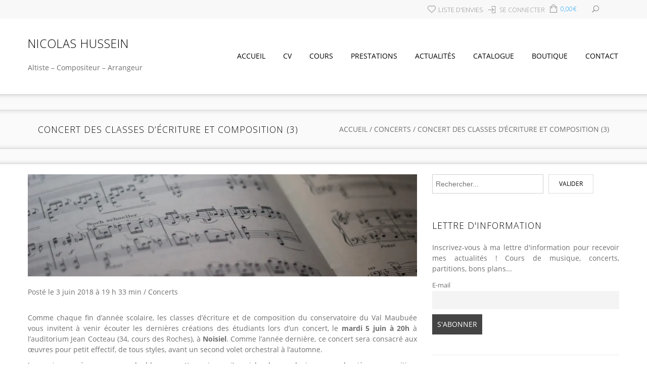

--- FILE ---
content_type: text/css
request_url: https://nicolashussein.fr/wp-content/cache/wpfc-minified/2rmchxod/87nlj.css
body_size: 117044
content:
.clearfix {
*zoom: 1;
}
.clearfix:before,
.clearfix:after {
display: table;
content: "";
line-height: 0;
}
.clearfix:after {
clear: both;
}
.hide-text {
font: 0/0 a;
color: transparent;
text-shadow: none;
background-color: transparent;
border: 0;
}
.input-block-level {
display: block;
width: 100%;
min-height: 30px;
-webkit-box-sizing: border-box;
-moz-box-sizing: border-box;
box-sizing: border-box;
}
article,
aside,
details,
figcaption,
figure,
footer,
header,
hgroup,
nav,
section {
display: block;
}
audio,
canvas,
video {
display: inline-block;
*display: inline;
*zoom: 1;
}
audio:not([controls]) {
display: none;
}
html {
font-size: 100%;
-webkit-text-size-adjust: 100%;
-ms-text-size-adjust: 100%;
}
a:focus {
outline: thin dotted #333;
outline: 5px auto -webkit-focus-ring-color;
outline-offset: -2px;
}
a:hover,
a:active {
outline: 0;
}
sub,
sup {
position: relative;
font-size: 75%;
line-height: 0;
vertical-align: baseline;
}
sup {
top: -0.5em;
}
sub {
bottom: -0.25em;
}
img {
max-width: 100%;
width: auto \9;
height: auto;
vertical-align: middle;
border: 0;
-ms-interpolation-mode: bicubic;
}
#map_canvas img,
.google-maps img {
max-width: none;
}
button,
input,
select,
textarea {
margin: 0;
font-size: 100%;
vertical-align: middle;
}
button,
input {
*overflow: visible;
line-height: normal;
}
button::-moz-focus-inner,
input::-moz-focus-inner {
padding: 0;
border: 0;
}
button,
html input[type="button"],
input[type="reset"],
input[type="submit"] {
-webkit-appearance: button;
cursor: pointer;
}
label,
select,
button,
input[type="button"],
input[type="reset"],
input[type="submit"],
input[type="radio"],
input[type="checkbox"] {
cursor: pointer;
}
input[type="search"] {
-webkit-box-sizing: content-box;
-moz-box-sizing: content-box;
box-sizing: content-box;
-webkit-appearance: textfield;
}
input[type="search"]::-webkit-search-decoration,
input[type="search"]::-webkit-search-cancel-button {
-webkit-appearance: none;
}
textarea {
overflow: auto;
vertical-align: top;
}
@media print {
* {
text-shadow: none !important;
color: #000 !important;
background: transparent !important;
box-shadow: none !important;
}
a,
a:visited {
text-decoration: underline;
}
a[href]:after {
content: " (" attr(href) ")";
}
abbr[title]:after {
content: " (" attr(title) ")";
}
.ir a:after,
a[href^="javascript:"]:after,
a[href^="#"]:after {
content: "";
}
pre,
blockquote {
border: 1px solid #999;
page-break-inside: avoid;
}
thead {
display: table-header-group;
}
tr,
img {
page-break-inside: avoid;
}
img {
max-width: 100% !important;
}
@page {
margin: 0.5cm;
}
p,
h2,
h3 {
orphans: 3;
widows: 3;
}
h2,
h3 {
page-break-after: avoid;
}
}
.img-rounded {
-webkit-border-radius: 6px;
-moz-border-radius: 6px;
border-radius: 6px;
}
.img-polaroid {
padding: 4px;
background-color: #fff;
border: 1px solid #ccc;
border: 1px solid rgba(0, 0, 0, 0.2);
-webkit-box-shadow: 0 1px 3px rgba(0, 0, 0, 0.1);
-moz-box-shadow: 0 1px 3px rgba(0, 0, 0, 0.1);
box-shadow: 0 1px 3px rgba(0, 0, 0, 0.1);
}
.img-circle {
-webkit-border-radius: 500px;
-moz-border-radius: 500px;
border-radius: 500px;
}
.row {
margin-left: -20px;
*zoom: 1;
}
.row:before,
.row:after {
display: table;
content: "";
line-height: 0;
}
.row:after {
clear: both;
}
.span1,
.span2,
.span3,
.span4,
.span5,
.span6,
.span7,
.span8,
.span9,
.span10,
.span11,
.span12 {
float: left;
min-height: 1px;
margin-left: 20px;
}
.container,
.navbar-static-top .container,
.navbar-fixed-top .container,
.navbar-fixed-bottom .container {
width: 940px;
}
.span12 {
width: 940px;
}
.span11 {
width: 860px;
}
.span10 {
width: 780px;
}
.span9 {
width: 700px;
}
.span8 {
width: 620px;
}
.span7 {
width: 540px;
}
.span6 {
width: 460px;
}
.span5 {
width: 380px;
}
.span4 {
width: 300px;
}
.span3 {
width: 220px;
}
.span2 {
width: 140px;
}
.span1 {
width: 60px;
}
.offset12 {
margin-left: 980px;
}
.offset11 {
margin-left: 900px;
}
.offset10 {
margin-left: 820px;
}
.offset9 {
margin-left: 740px;
}
.offset8 {
margin-left: 660px;
}
.offset7 {
margin-left: 580px;
}
.offset6 {
margin-left: 500px;
}
.offset5 {
margin-left: 420px;
}
.offset4 {
margin-left: 340px;
}
.offset3 {
margin-left: 260px;
}
.offset2 {
margin-left: 180px;
}
.offset1 {
margin-left: 100px;
}
.row-fluid {
width: 100%;
*zoom: 1;
}
.row-fluid:before,
.row-fluid:after {
display: table;
content: "";
line-height: 0;
}
.row-fluid:after {
clear: both;
}
.row-fluid .span1,
.row-fluid .span2,
.row-fluid .span3,
.row-fluid .span4,
.row-fluid .span5,
.row-fluid .span6,
.row-fluid .span7,
.row-fluid .span8,
.row-fluid .span9,
.row-fluid .span10,
.row-fluid .span11,
.row-fluid .span12 {
display: block;
width: 100%;
min-height: 30px;
-webkit-box-sizing: border-box;
-moz-box-sizing: border-box;
box-sizing: border-box;
float: left;
margin-left: 2.127659574468085%;
*margin-left: 2.074468085106383%;
}
.row-fluid .span1:first-child,
.row-fluid .span2:first-child,
.row-fluid .span3:first-child,
.row-fluid .span4:first-child,
.row-fluid .span5:first-child,
.row-fluid .span6:first-child,
.row-fluid .span7:first-child,
.row-fluid .span8:first-child,
.row-fluid .span9:first-child,
.row-fluid .span10:first-child,
.row-fluid .span11:first-child,
.row-fluid .span12:first-child {
margin-left: 0;
}
.row-fluid .controls-row [class*="span"] + [class*="span"] {
margin-left: 2.127659574468085%;
}
.row-fluid .span12 {
width: 100%;
*width: 99.94680851063829%;
}
.row-fluid .span11 {
width: 91.48936170212765%;
*width: 91.43617021276594%;
}
.row-fluid .span10 {
width: 82.97872340425532%;
*width: 82.92553191489361%;
}
.row-fluid .span9 {
width: 74.46808510638297%;
*width: 74.41489361702126%;
}
.row-fluid .span8 {
width: 65.95744680851064%;
*width: 65.90425531914893%;
}
.row-fluid .span7 {
width: 57.44680851063829%;
*width: 57.39361702127659%;
}
.row-fluid .span6 {
width: 48.93617021276595%;
*width: 48.88297872340425%;
}
.row-fluid .span5 {
width: 40.42553191489362%;
*width: 40.37234042553192%;
}
.row-fluid .span4 {
width: 31.914893617021278%;
*width: 31.861702127659576%;
}
.row-fluid .span3 {
width: 23.404255319148934%;
*width: 23.351063829787233%;
}
.row-fluid .span2 {
width: 14.893617021276595%;
*width: 14.840425531914894%;
}
.row-fluid .span1 {
width: 6.382978723404255%;
*width: 6.329787234042553%;
}
.row-fluid .offset12 {
margin-left: 104.25531914893617%;
*margin-left: 104.14893617021275%;
}
.row-fluid .offset12:first-child {
margin-left: 102.12765957446808%;
*margin-left: 102.02127659574467%;
}
.row-fluid .offset11 {
margin-left: 95.74468085106382%;
*margin-left: 95.6382978723404%;
}
.row-fluid .offset11:first-child {
margin-left: 93.61702127659574%;
*margin-left: 93.51063829787232%;
}
.row-fluid .offset10 {
margin-left: 87.23404255319149%;
*margin-left: 87.12765957446807%;
}
.row-fluid .offset10:first-child {
margin-left: 85.1063829787234%;
*margin-left: 84.99999999999999%;
}
.row-fluid .offset9 {
margin-left: 78.72340425531914%;
*margin-left: 78.61702127659572%;
}
.row-fluid .offset9:first-child {
margin-left: 76.59574468085106%;
*margin-left: 76.48936170212764%;
}
.row-fluid .offset8 {
margin-left: 70.2127659574468%;
*margin-left: 70.10638297872339%;
}
.row-fluid .offset8:first-child {
margin-left: 68.08510638297872%;
*margin-left: 67.9787234042553%;
}
.row-fluid .offset7 {
margin-left: 61.70212765957446%;
*margin-left: 61.59574468085106%;
}
.row-fluid .offset7:first-child {
margin-left: 59.574468085106375%;
*margin-left: 59.46808510638297%;
}
.row-fluid .offset6 {
margin-left: 53.191489361702125%;
*margin-left: 53.085106382978715%;
}
.row-fluid .offset6:first-child {
margin-left: 51.063829787234035%;
*margin-left: 50.95744680851063%;
}
.row-fluid .offset5 {
margin-left: 44.68085106382979%;
*margin-left: 44.57446808510638%;
}
.row-fluid .offset5:first-child {
margin-left: 42.5531914893617%;
*margin-left: 42.4468085106383%;
}
.row-fluid .offset4 {
margin-left: 36.170212765957444%;
*margin-left: 36.06382978723405%;
}
.row-fluid .offset4:first-child {
margin-left: 34.04255319148936%;
*margin-left: 33.93617021276596%;
}
.row-fluid .offset3 {
margin-left: 27.659574468085104%;
*margin-left: 27.5531914893617%;
}
.row-fluid .offset3:first-child {
margin-left: 25.53191489361702%;
*margin-left: 25.425531914893618%;
}
.row-fluid .offset2 {
margin-left: 19.148936170212764%;
*margin-left: 19.04255319148936%;
}
.row-fluid .offset2:first-child {
margin-left: 17.02127659574468%;
*margin-left: 16.914893617021278%;
}
.row-fluid .offset1 {
margin-left: 10.638297872340425%;
*margin-left: 10.53191489361702%;
}
.row-fluid .offset1:first-child {
margin-left: 8.51063829787234%;
*margin-left: 8.404255319148938%;
}
[class*="span"].hide,
.row-fluid [class*="span"].hide {
display: none;
}
[class*="span"].pull-right,
.row-fluid [class*="span"].pull-right {
float: right;
}
.container {
margin-right: auto;
margin-left: auto;
*zoom: 1;
}
.container:before,
.container:after {
display: table;
content: "";
line-height: 0;
}
.container:after {
clear: both;
}
.container-fluid {
padding-right: 20px;
padding-left: 20px;
*zoom: 1;
}
.container-fluid:before,
.container-fluid:after {
display: table;
content: "";
line-height: 0;
}
.container-fluid:after {
clear: both;
}
code,
pre,
kbd,
tt {
padding: 0 3px 2px;
font-family: Monaco, Menlo, Consolas, "Courier New", monospace;
font-size: 12px;
color: #333333;
-webkit-border-radius: 3px;
-moz-border-radius: 3px;
border-radius: 3px;
}
code,
kbd,
tt {
padding: 2px 4px;
color: #d14;
background-color: #f7f7f9;
border: 1px solid #e1e1e8;
word-break: break-word;
}
pre {
display: block;
padding: 9.5px;
margin: 0 0 10px;
font-size: 13px;
line-height: 20px;
word-break: break-all;
word-wrap: break-word;
white-space: pre;
white-space: pre-wrap;
background-color: #f5f5f5;
border: 1px solid #ccc;
border: 1px solid rgba(0, 0, 0, 0.15);
-webkit-border-radius: 4px;
-moz-border-radius: 4px;
border-radius: 4px;
}
pre.prettyprint {
margin-bottom: 20px;
}
pre code {
padding: 0;
color: inherit;
white-space: pre;
white-space: pre-wrap;
background-color: transparent;
border: 0;
}
.pre-scrollable {
max-height: 340px;
overflow-y: scroll;
}
table {
max-width: 100%;
background-color: transparent;
border-collapse: collapse;
border-spacing: 0;
}
.table {
width: 100%;
margin-bottom: 20px;
}
.table th,
.table td {
padding: 10px 12px;
line-height: 20px;
text-align: left;
vertical-align: top;
border-top: 1px solid #dddddd;
}
.table th {
font-weight: normal;
color: #292d33;
text-transform: uppercase;
}
.table thead th {
vertical-align: bottom;
}
.table caption + thead tr:first-child th,
.table caption + thead tr:first-child td,
.table colgroup + thead tr:first-child th,
.table colgroup + thead tr:first-child td,
.table thead:first-child tr:first-child th,
.table thead:first-child tr:first-child td {
border-top: 0;
}
.table tbody + tbody {
border-top: 2px solid #dddddd;
}
.table .table {
background-color: #ffffff;
}
.table-condensed th,
.table-condensed td {
padding: 4px 5px;
}
.table-bordered {
border: 1px solid #dddddd;
border-collapse: separate;
*border-collapse: collapse;
border-left: 0;
-webkit-border-radius: 4px;
-moz-border-radius: 4px;
border-radius: 4px;
}
.table-bordered th,
.table-bordered td {
border-left: 1px solid #dddddd;
}
.table-bordered caption + thead tr:first-child th,
.table-bordered caption + tbody tr:first-child th,
.table-bordered caption + tbody tr:first-child td,
.table-bordered colgroup + thead tr:first-child th,
.table-bordered colgroup + tbody tr:first-child th,
.table-bordered colgroup + tbody tr:first-child td,
.table-bordered thead:first-child tr:first-child th,
.table-bordered tbody:first-child tr:first-child th,
.table-bordered tbody:first-child tr:first-child td {
border-top: 0;
}
.table-bordered thead:first-child tr:first-child > th:first-child,
.table-bordered tbody:first-child tr:first-child > td:first-child,
.table-bordered tbody:first-child tr:first-child > th:first-child {
-webkit-border-top-left-radius: 4px;
-moz-border-radius-topleft: 4px;
border-top-left-radius: 4px;
}
.table-bordered thead:first-child tr:first-child > th:last-child,
.table-bordered tbody:first-child tr:first-child > td:last-child,
.table-bordered tbody:first-child tr:first-child > th:last-child {
-webkit-border-top-right-radius: 4px;
-moz-border-radius-topright: 4px;
border-top-right-radius: 4px;
}
.table-bordered thead:last-child tr:last-child > th:first-child,
.table-bordered tbody:last-child tr:last-child > td:first-child,
.table-bordered tbody:last-child tr:last-child > th:first-child,
.table-bordered tfoot:last-child tr:last-child > td:first-child,
.table-bordered tfoot:last-child tr:last-child > th:first-child {
-webkit-border-bottom-left-radius: 4px;
-moz-border-radius-bottomleft: 4px;
border-bottom-left-radius: 4px;
}
.table-bordered thead:last-child tr:last-child > th:last-child,
.table-bordered tbody:last-child tr:last-child > td:last-child,
.table-bordered tbody:last-child tr:last-child > th:last-child,
.table-bordered tfoot:last-child tr:last-child > td:last-child,
.table-bordered tfoot:last-child tr:last-child > th:last-child {
-webkit-border-bottom-right-radius: 4px;
-moz-border-radius-bottomright: 4px;
border-bottom-right-radius: 4px;
}
.table-bordered tfoot + tbody:last-child tr:last-child td:first-child {
-webkit-border-bottom-left-radius: 0;
-moz-border-radius-bottomleft: 0;
border-bottom-left-radius: 0;
}
.table-bordered tfoot + tbody:last-child tr:last-child td:last-child {
-webkit-border-bottom-right-radius: 0;
-moz-border-radius-bottomright: 0;
border-bottom-right-radius: 0;
}
.table-bordered caption + thead tr:first-child th:first-child,
.table-bordered caption + tbody tr:first-child td:first-child,
.table-bordered colgroup + thead tr:first-child th:first-child,
.table-bordered colgroup + tbody tr:first-child td:first-child {
-webkit-border-top-left-radius: 4px;
-moz-border-radius-topleft: 4px;
border-top-left-radius: 4px;
}
.table-bordered caption + thead tr:first-child th:last-child,
.table-bordered caption + tbody tr:first-child td:last-child,
.table-bordered colgroup + thead tr:first-child th:last-child,
.table-bordered colgroup + tbody tr:first-child td:last-child {
-webkit-border-top-right-radius: 4px;
-moz-border-radius-topright: 4px;
border-top-right-radius: 4px;
}
.table-striped tbody > tr:nth-child(odd) > td,
.table-striped tbody > tr:nth-child(odd) > th {
background-color: #f9f9f9;
}
.table-hover tbody tr:hover > td,
.table-hover tbody tr:hover > th {
background-color: #f5f5f5;
}
table td[class*="span"],
table th[class*="span"],
.row-fluid table td[class*="span"],
.row-fluid table th[class*="span"] {
display: table-cell;
float: none;
margin-left: 0;
}
.table td.span1,
.table th.span1 {
float: none;
width: 44px;
margin-left: 0;
}
.table td.span2,
.table th.span2 {
float: none;
width: 124px;
margin-left: 0;
}
.table td.span3,
.table th.span3 {
float: none;
width: 204px;
margin-left: 0;
}
.table td.span4,
.table th.span4 {
float: none;
width: 284px;
margin-left: 0;
}
.table td.span5,
.table th.span5 {
float: none;
width: 364px;
margin-left: 0;
}
.table td.span6,
.table th.span6 {
float: none;
width: 444px;
margin-left: 0;
}
.table td.span7,
.table th.span7 {
float: none;
width: 524px;
margin-left: 0;
}
.table td.span8,
.table th.span8 {
float: none;
width: 604px;
margin-left: 0;
}
.table td.span9,
.table th.span9 {
float: none;
width: 684px;
margin-left: 0;
}
.table td.span10,
.table th.span10 {
float: none;
width: 764px;
margin-left: 0;
}
.table td.span11,
.table th.span11 {
float: none;
width: 844px;
margin-left: 0;
}
.table td.span12,
.table th.span12 {
float: none;
width: 924px;
margin-left: 0;
}
.table tbody tr.success > td {
background-color: #dff0d8;
}
.table tbody tr.error > td {
background-color: #f2dede;
}
.table tbody tr.warning > td {
background-color: #fcf8e3;
}
.table tbody tr.info > td {
background-color: #d9edf7;
}
.table-hover tbody tr.success:hover > td {
background-color: #d0e9c6;
}
.table-hover tbody tr.error:hover > td {
background-color: #ebcccc;
}
.table-hover tbody tr.warning:hover > td {
background-color: #faf2cc;
}
.table-hover tbody tr.info:hover > td {
background-color: #c4e3f3;
}
.tooltip {
position: absolute;
z-index: 1030;
display: block;
visibility: visible;
font-size: 11px;
line-height: 1.4;
opacity: 0;
filter: alpha(opacity=0);
}
.tooltip.in {
opacity: 0.8;
filter: alpha(opacity=80);
}
.tooltip.top {
margin-top: -3px;
padding: 5px 0;
}
.tooltip.right {
margin-left: 3px;
padding: 0 5px;
}
.tooltip.bottom {
margin-top: 3px;
padding: 5px 0;
}
.tooltip.left {
margin-left: -3px;
padding: 0 5px;
}
.tooltip-inner {
max-width: 200px;
padding: 8px;
color: #ffffff;
text-align: center;
text-decoration: none;
background-color: #000000;
-webkit-border-radius: 4px;
-moz-border-radius: 4px;
border-radius: 4px;
}
.tooltip-arrow {
position: absolute;
width: 0;
height: 0;
border-color: transparent;
border-style: solid;
}
.tooltip.top .tooltip-arrow {
bottom: 0;
left: 50%;
margin-left: -5px;
border-width: 5px 5px 0;
border-top-color: #000000;
}
.tooltip.right .tooltip-arrow {
top: 50%;
left: 0;
margin-top: -5px;
border-width: 5px 5px 5px 0;
border-right-color: #000000;
}
.tooltip.left .tooltip-arrow {
top: 50%;
right: 0;
margin-top: -5px;
border-width: 5px 0 5px 5px;
border-left-color: #000000;
}
.tooltip.bottom .tooltip-arrow {
top: 0;
left: 50%;
margin-left: -5px;
border-width: 0 5px 5px;
border-bottom-color: #000000;
}
.fade {
opacity: 0;
-webkit-transition: opacity 0.15s linear;
-moz-transition: opacity 0.15s linear;
-o-transition: opacity 0.15s linear;
transition: opacity 0.15s linear;
}
.fade.in {
opacity: 1;
}
.collapse {
position: relative;
height: 0;
overflow: hidden;
-webkit-transition: height 0.35s ease;
-moz-transition: height 0.35s ease;
-o-transition: height 0.35s ease;
transition: height 0.35s ease;
}
.collapse.in {
height: auto;
}
.close {
float: right;
font-size: 20px;
font-weight: bold;
line-height: 20px;
color: #000000;
text-shadow: 0 1px 0 #ffffff;
opacity: 0.2;
filter: alpha(opacity=20);
}
.close:hover,
.close:focus {
color: #000000;
text-decoration: none;
cursor: pointer;
opacity: 0.4;
filter: alpha(opacity=40);
}
button.close {
padding: 0;
cursor: pointer;
background: transparent;
border: 0;
-webkit-appearance: none;
}
.hide {
display: none;
}
.show {
display: block;
}
.invisible {
visibility: hidden;
}
.affix {
position: fixed;
}
.modal-backdrop {
position: fixed;
top: 0;
right: 0;
bottom: 0;
left: 0;
z-index: 1040;
background-color: #000000;
}
.modal-backdrop.fade {
opacity: 0;
}
.modal-backdrop,
.modal-backdrop.fade.in {
opacity: 0.8;
filter: alpha(opacity=80);
}
.modal {
position: fixed;
top: 10%;
left: 50%;
z-index: 1050;
width: 560px;
margin-left: -280px;
background-color: #ffffff;
border: 1px solid #999;
border: 1px solid rgba(0, 0, 0, 0.3);
*border: 1px solid #999;
-webkit-border-radius: 6px;
-moz-border-radius: 6px;
border-radius: 6px;
-webkit-box-shadow: 0 3px 7px rgba(0, 0, 0, 0.3);
-moz-box-shadow: 0 3px 7px rgba(0, 0, 0, 0.3);
box-shadow: 0 3px 7px rgba(0, 0, 0, 0.3);
-webkit-background-clip: padding-box;
-moz-background-clip: padding-box;
background-clip: padding-box;
outline: none;
}
.modal.fade {
-webkit-transition: opacity 0.3s linear, top 0.3s ease-out;
-moz-transition: opacity 0.3s linear, top 0.3s ease-out;
-o-transition: opacity 0.3s linear, top 0.3s ease-out;
transition: opacity 0.3s linear, top 0.3s ease-out;
top: -25%;
}
.modal.fade.in {
top: 10%;
}
.modal-header {
padding: 20px 25px;
border-bottom: 1px solid #eee;
}
.modal-header .close {
margin-top: 2px;
}
.modal-header h3 {
margin: 0;
line-height: 30px;
}
.modal-body {
position: relative;
overflow-y: auto;
max-height: 400px;
padding: 30px;
}
.modal-form {
margin-bottom: 0;
}
.modal-footer {
padding: 14px 15px 15px;
margin-bottom: 0;
text-align: right;
background-color: #f5f5f5;
border-top: 1px solid #ddd;
-webkit-border-radius: 0 0 6px 6px;
-moz-border-radius: 0 0 6px 6px;
border-radius: 0 0 6px 6px;
-webkit-box-shadow: inset 0 1px 0 #ffffff;
-moz-box-shadow: inset 0 1px 0 #ffffff;
box-shadow: inset 0 1px 0 #ffffff;
*zoom: 1;
}
.modal-footer:before,
.modal-footer:after {
display: table;
content: "";
line-height: 0;
}
.modal-footer:after {
clear: both;
}
.modal-footer .btn + .btn {
margin-left: 5px;
margin-bottom: 0;
}
.modal-footer .btn-group .btn + .btn {
margin-left: -1px;
}
.modal-footer .btn-block + .btn-block {
margin-left: 0;
}
@-ms-viewport {
width: device-width;
}
.hidden {
display: none;
visibility: hidden;
}
.visible-phone {
display: none !important;
}
.visible-tablet {
display: none !important;
}
.hidden-desktop {
display: none !important;
}
.visible-desktop {
display: inherit !important;
}  @font-face {
font-family: 'arrows';
src: url(//nicolashussein.fr/wp-content/themes/legenda/css/fonts/arrows.eot);
src: url(//nicolashussein.fr/wp-content/themes/legenda/css/fonts/arrows.eot?#iefix) format('embedded-opentype'), url(//nicolashussein.fr/wp-content/themes/legenda/css/fonts/arrows.woff) format('woff'), url(//nicolashussein.fr/wp-content/themes/legenda/css/fonts/arrows.ttf) format('truetype'), url(//nicolashussein.fr/wp-content/themes/legenda/css/fonts/arrows.svg#arrows) format('svg');
font-weight: normal;
font-display: swap;
font-style: normal;
}
.fa {
display: inline-block;
font: normal normal normal 14px/1 FontAwesome;
font-size: inherit;
text-rendering: auto;
-webkit-font-smoothing: antialiased;
-moz-osx-font-smoothing: grayscale;
} .fa-lg {
font-size: 1.33333333em;
line-height: 0.75em;
vertical-align: -15%;
}
.fa-5x {
font-size: 5em;
}
.fa-4x {
font-size: 4em;
}
.fa-3x {
font-size: 3em;
}
.fa-2x {
font-size: 2em;
}
.fa-fw {
width: 1.28571429em;
text-align: center;
}
.fa-ul {
padding-left: 0;
margin-left: 2.14285714em;
list-style-type: none;
}
.fa-ul > li {
position: relative;
}
.fa-li {
position: absolute;
left: -2.14285714em;
width: 2.14285714em;
top: 0.14285714em;
text-align: center;
}
.fa-li.fa-lg {
left: -1.85714286em;
}
.fa-border {
padding: .2em .25em .15em;
border: solid 0.08em #eeeeee;
border-radius: .1em;
}
.fa-pull-left,
.pull-left {
float: left;
}
.fa-pull-right,
.pull-right {
float: right;
}
.fa.fa-pull-left,
.fa.pull-left {
margin-right: .3em;
}
.fa.fa-pull-right,
.fa.pull-right {
margin-left: .3em;
} .fa-spin {
-webkit-animation: fa-spin 2s infinite linear;
animation: fa-spin 2s infinite linear;
}
.fa-pulse {
-webkit-animation: fa-spin 1s infinite steps(8);
animation: fa-spin 1s infinite steps(8);
}
@-webkit-keyframes fa-spin {
0% {
-webkit-transform: rotate(0deg);
transform: rotate(0deg);
}
100% {
-webkit-transform: rotate(359deg);
transform: rotate(359deg);
}
}
@keyframes fa-spin {
0% {
-webkit-transform: rotate(0deg);
transform: rotate(0deg);
}
100% {
-webkit-transform: rotate(359deg);
transform: rotate(359deg);
}
}
.fa-rotate-90 {
filter: progid:DXImageTransform.Microsoft.BasicImage(rotation=1);
-webkit-transform: rotate(90deg);
-ms-transform: rotate(90deg);
transform: rotate(90deg);
}
.fa-rotate-180 {
filter: progid:DXImageTransform.Microsoft.BasicImage(rotation=2);
-webkit-transform: rotate(180deg);
-ms-transform: rotate(180deg);
transform: rotate(180deg);
}
.fa-rotate-270 {
filter: progid:DXImageTransform.Microsoft.BasicImage(rotation=3);
-webkit-transform: rotate(270deg);
-ms-transform: rotate(270deg);
transform: rotate(270deg);
}
.fa-flip-horizontal {
filter: progid:DXImageTransform.Microsoft.BasicImage(rotation=0, mirror=1);
-webkit-transform: scale(-1, 1);
-ms-transform: scale(-1, 1);
transform: scale(-1, 1);
}
.fa-flip-vertical {
filter: progid:DXImageTransform.Microsoft.BasicImage(rotation=2, mirror=1);
-webkit-transform: scale(1, -1);
-ms-transform: scale(1, -1);
transform: scale(1, -1);
}
:root .fa-rotate-90,
:root .fa-rotate-180,
:root .fa-rotate-270,
:root .fa-flip-horizontal,
:root .fa-flip-vertical {
filter: none;
}
.fa-stack {
position: relative;
display: inline-block;
width: 2em;
height: 2em;
line-height: 2em;
vertical-align: middle;
}
.fa-stack-1x,
.fa-stack-2x {
position: absolute;
left: 0;
width: 100%;
text-align: center;
}
.fa-stack-1x {
line-height: inherit;
}
.fa-stack-2x {
font-size: 2em;
}
.fa-inverse {
color: #ffffff;
} .fa-glass:before {
content: "\f000";
}
.fa-music:before {
content: "\f001";
}
.fa-search:before {
content: "\f002";
}
.fa-envelope-o:before {
content: "\f003";
}
.fa-heart:before {
content: "\f004";
}
.fa-star:before {
content: "\f005";
}
.fa-star-o:before {
content: "\f006";
}
.fa-user:before {
content: "\f007";
}
.fa-film:before {
content: "\f008";
}
.fa-th-large:before {
content: "\f009";
}
.fa-th:before {
content: "\f00a";
}
.fa-th-list:before {
content: "\f00b";
}
.fa-check:before {
content: "\f00c";
}
.fa-remove:before,
.fa-close:before,
.fa-times:before {
content: "\f00d";
}
.fa-search-plus:before {
content: "\f00e";
}
.fa-search-minus:before {
content: "\f010";
}
.fa-power-off:before {
content: "\f011";
}
.fa-signal:before {
content: "\f012";
}
.fa-gear:before,
.fa-cog:before {
content: "\f013";
}
.fa-trash-o:before {
content: "\f014";
}
.fa-home:before {
content: "\f015";
}
.fa-file-o:before {
content: "\f016";
}
.fa-clock-o:before {
content: "\f017";
}
.fa-road:before {
content: "\f018";
}
.fa-download:before {
content: "\f019";
}
.fa-arrow-circle-o-down:before {
content: "\f01a";
}
.fa-arrow-circle-o-up:before {
content: "\f01b";
}
.fa-inbox:before {
content: "\f01c";
}
.fa-play-circle-o:before {
content: "\f01d";
}
.fa-rotate-right:before,
.fa-repeat:before {
content: "\f01e";
}
.fa-refresh:before {
content: "\f021";
}
.fa-list-alt:before {
content: "\f022";
}
.fa-lock:before {
content: "\f023";
}
.fa-flag:before {
content: "\f024";
}
.fa-headphones:before {
content: "\f025";
}
.fa-volume-off:before {
content: "\f026";
}
.fa-volume-down:before {
content: "\f027";
}
.fa-volume-up:before {
content: "\f028";
}
.fa-qrcode:before {
content: "\f029";
}
.fa-barcode:before {
content: "\f02a";
}
.fa-tag:before {
content: "\f02b";
}
.fa-tags:before {
content: "\f02c";
}
.fa-book:before {
content: "\f02d";
}
.fa-bookmark:before {
content: "\f02e";
}
.fa-print:before {
content: "\f02f";
}
.fa-camera:before {
content: "\f030";
}
.fa-font:before {
content: "\f031";
}
.fa-bold:before {
content: "\f032";
}
.fa-italic:before {
content: "\f033";
}
.fa-text-height:before {
content: "\f034";
}
.fa-text-width:before {
content: "\f035";
}
.fa-align-left:before {
content: "\f036";
}
.fa-align-center:before {
content: "\f037";
}
.fa-align-right:before {
content: "\f038";
}
.fa-align-justify:before {
content: "\f039";
}
.fa-list:before {
content: "\f03a";
}
.fa-dedent:before,
.fa-outdent:before {
content: "\f03b";
}
.fa-indent:before {
content: "\f03c";
}
.fa-video-camera:before {
content: "\f03d";
}
.fa-photo:before,
.fa-image:before,
.fa-picture-o:before {
content: "\f03e";
}
.fa-pencil:before {
content: "\f040";
}
.fa-map-marker:before {
content: "\f041";
}
.fa-adjust:before {
content: "\f042";
}
.fa-tint:before {
content: "\f043";
}
.fa-edit:before,
.fa-pencil-square-o:before {
content: "\f044";
}
.fa-share-square-o:before {
content: "\f045";
}
.fa-check-square-o:before {
content: "\f046";
}
.fa-arrows:before {
content: "\f047";
}
.fa-step-backward:before {
content: "\f048";
}
.fa-fast-backward:before {
content: "\f049";
}
.fa-backward:before {
content: "\f04a";
}
.fa-play:before {
content: "\f04b";
}
.fa-pause:before {
content: "\f04c";
}
.fa-stop:before {
content: "\f04d";
}
.fa-forward:before {
content: "\f04e";
}
.fa-fast-forward:before {
content: "\f050";
}
.fa-step-forward:before {
content: "\f051";
}
.fa-eject:before {
content: "\f052";
}
.fa-chevron-left:before {
content: "\f053";
}
.fa-chevron-right:before {
content: "\f054";
}
.fa-plus-circle:before {
content: "\f055";
}
.fa-minus-circle:before {
content: "\f056";
}
.fa-times-circle:before {
content: "\f057";
}
.fa-check-circle:before {
content: "\f058";
}
.fa-question-circle:before {
content: "\f059";
}
.fa-info-circle:before {
content: "\f05a";
}
.fa-crosshairs:before {
content: "\f05b";
}
.fa-times-circle-o:before {
content: "\f05c";
}
.fa-check-circle-o:before {
content: "\f05d";
}
.fa-ban:before {
content: "\f05e";
}
.fa-arrow-left:before {
content: "\f060";
}
.fa-arrow-right:before {
content: "\f061";
}
.fa-arrow-up:before {
content: "\f062";
}
.fa-arrow-down:before {
content: "\f063";
}
.fa-mail-forward:before,
.fa-share:before {
content: "\f064";
}
.fa-expand:before {
content: "\f065";
}
.fa-compress:before {
content: "\f066";
}
.fa-plus:before {
content: "\f067";
}
.fa-minus:before {
content: "\f068";
}
.fa-asterisk:before {
content: "\f069";
}
.fa-exclamation-circle:before {
content: "\f06a";
}
.fa-gift:before {
content: "\f06b";
}
.fa-leaf:before {
content: "\f06c";
}
.fa-fire:before {
content: "\f06d";
}
.fa-eye:before {
content: "\f06e";
}
.fa-eye-slash:before {
content: "\f070";
}
.fa-warning:before,
.fa-exclamation-triangle:before {
content: "\f071";
}
.fa-plane:before {
content: "\f072";
}
.fa-calendar:before {
content: "\f073";
}
.fa-random:before {
content: "\f074";
}
.fa-comment:before {
content: "\f075";
}
.fa-magnet:before {
content: "\f076";
}
.fa-chevron-up:before {
content: "\f077";
}
.fa-chevron-down:before {
content: "\f078";
}
.fa-retweet:before {
content: "\f079";
}
.fa-shopping-cart:before {
content: "\f07a";
}
.fa-folder:before {
content: "\f07b";
}
.fa-folder-open:before {
content: "\f07c";
}
.fa-arrows-v:before {
content: "\f07d";
}
.fa-arrows-h:before {
content: "\f07e";
}
.fa-bar-chart-o:before,
.fa-bar-chart:before {
content: "\f080";
}
.fa-twitter-square:before {
content: "\f081";
}
.fa-facebook-square:before {
content: "\f082";
}
.fa-camera-retro:before {
content: "\f083";
}
.fa-key:before {
content: "\f084";
}
.fa-gears:before,
.fa-cogs:before {
content: "\f085";
}
.fa-comments:before {
content: "\f086";
}
.fa-thumbs-o-up:before {
content: "\f087";
}
.fa-thumbs-o-down:before {
content: "\f088";
}
.fa-star-half:before {
content: "\f089";
}
.fa-heart-o:before {
content: "\f08a";
}
.fa-sign-out:before {
content: "\f08b";
}
.fa-linkedin-square:before {
content: "\f08c";
}
.fa-thumb-tack:before {
content: "\f08d";
}
.fa-external-link:before {
content: "\f08e";
}
.fa-sign-in:before {
content: "\f090";
}
.fa-trophy:before {
content: "\f091";
}
.fa-github-square:before {
content: "\f092";
}
.fa-upload:before {
content: "\f093";
}
.fa-lemon-o:before {
content: "\f094";
}
.fa-phone:before {
content: "\f095";
}
.fa-square-o:before {
content: "\f096";
}
.fa-bookmark-o:before {
content: "\f097";
}
.fa-phone-square:before {
content: "\f098";
}
.fa-twitter:before {
content: "\f099";
}
.fa-facebook-f:before,
.fa-facebook:before {
content: "\f09a";
}
.fa-github:before {
content: "\f09b";
}
.fa-unlock:before {
content: "\f09c";
}
.fa-credit-card:before {
content: "\f09d";
}
.fa-feed:before,
.fa-rss:before {
content: "\f09e";
}
.fa-hdd-o:before {
content: "\f0a0";
}
.fa-bullhorn:before {
content: "\f0a1";
}
.fa-bell:before {
content: "\f0f3";
}
.fa-certificate:before {
content: "\f0a3";
}
.fa-hand-o-right:before {
content: "\f0a4";
}
.fa-hand-o-left:before {
content: "\f0a5";
}
.fa-hand-o-up:before {
content: "\f0a6";
}
.fa-hand-o-down:before {
content: "\f0a7";
}
.fa-arrow-circle-left:before {
content: "\f0a8";
}
.fa-arrow-circle-right:before {
content: "\f0a9";
}
.fa-arrow-circle-up:before {
content: "\f0aa";
}
.fa-arrow-circle-down:before {
content: "\f0ab";
}
.fa-globe:before {
content: "\f0ac";
}
.fa-wrench:before {
content: "\f0ad";
}
.fa-tasks:before {
content: "\f0ae";
}
.fa-filter:before {
content: "\f0b0";
}
.fa-briefcase:before {
content: "\f0b1";
}
.fa-arrows-alt:before {
content: "\f0b2";
}
.fa-group:before,
.fa-users:before {
content: "\f0c0";
}
.fa-chain:before,
.fa-link:before {
content: "\f0c1";
}
.fa-cloud:before {
content: "\f0c2";
}
.fa-flask:before {
content: "\f0c3";
}
.fa-cut:before,
.fa-scissors:before {
content: "\f0c4";
}
.fa-copy:before,
.fa-files-o:before {
content: "\f0c5";
}
.fa-paperclip:before {
content: "\f0c6";
}
.fa-save:before,
.fa-floppy-o:before {
content: "\f0c7";
}
.fa-square:before {
content: "\f0c8";
}
.fa-navicon:before,
.fa-reorder:before,
.fa-bars:before {
content: "\f0c9";
}
.fa-list-ul:before {
content: "\f0ca";
}
.fa-list-ol:before {
content: "\f0cb";
}
.fa-strikethrough:before {
content: "\f0cc";
}
.fa-underline:before {
content: "\f0cd";
}
.fa-table:before {
content: "\f0ce";
}
.fa-magic:before {
content: "\f0d0";
}
.fa-truck:before {
content: "\f0d1";
}
.fa-pinterest:before {
content: "\f0d2";
}
.fa-pinterest-square:before {
content: "\f0d3";
}
.fa-google-plus-square:before {
content: "\f0d4";
}
.fa-google-plus:before {
content: "\f0d5";
}
.fa-money:before {
content: "\f0d6";
}
.fa-caret-down:before {
content: "\f0d7";
}
.fa-caret-up:before {
content: "\f0d8";
}
.fa-caret-left:before {
content: "\f0d9";
}
.fa-caret-right:before {
content: "\f0da";
}
.fa-columns:before {
content: "\f0db";
}
.fa-unsorted:before,
.fa-sort:before {
content: "\f0dc";
}
.fa-sort-down:before,
.fa-sort-desc:before {
content: "\f0dd";
}
.fa-sort-up:before,
.fa-sort-asc:before {
content: "\f0de";
}
.fa-envelope:before {
content: "\f0e0";
}
.fa-linkedin:before {
content: "\f0e1";
}
.fa-rotate-left:before,
.fa-undo:before {
content: "\f0e2";
}
.fa-legal:before,
.fa-gavel:before {
content: "\f0e3";
}
.fa-dashboard:before,
.fa-tachometer:before {
content: "\f0e4";
}
.fa-comment-o:before {
content: "\f0e5";
}
.fa-comments-o:before {
content: "\f0e6";
}
.fa-flash:before,
.fa-bolt:before {
content: "\f0e7";
}
.fa-sitemap:before {
content: "\f0e8";
}
.fa-umbrella:before {
content: "\f0e9";
}
.fa-paste:before,
.fa-clipboard:before {
content: "\f0ea";
}
.fa-lightbulb-o:before {
content: "\f0eb";
}
.fa-exchange:before {
content: "\f0ec";
}
.fa-cloud-download:before {
content: "\f0ed";
}
.fa-cloud-upload:before {
content: "\f0ee";
}
.fa-user-md:before {
content: "\f0f0";
}
.fa-stethoscope:before {
content: "\f0f1";
}
.fa-suitcase:before {
content: "\f0f2";
}
.fa-bell-o:before {
content: "\f0a2";
}
.fa-coffee:before {
content: "\f0f4";
}
.fa-cutlery:before {
content: "\f0f5";
}
.fa-file-text-o:before {
content: "\f0f6";
}
.fa-building-o:before {
content: "\f0f7";
}
.fa-hospital-o:before {
content: "\f0f8";
}
.fa-ambulance:before {
content: "\f0f9";
}
.fa-medkit:before {
content: "\f0fa";
}
.fa-fighter-jet:before {
content: "\f0fb";
}
.fa-beer:before {
content: "\f0fc";
}
.fa-h-square:before {
content: "\f0fd";
}
.fa-plus-square:before {
content: "\f0fe";
}
.fa-angle-double-left:before {
content: "\f100";
}
.fa-angle-double-right:before {
content: "\f101";
}
.fa-angle-double-up:before {
content: "\f102";
}
.fa-angle-double-down:before {
content: "\f103";
}
.fa-angle-left:before {
content: "\f104";
}
.fa-angle-right:before {
content: "\f105";
}
.fa-angle-up:before {
content: "\f106";
}
.fa-angle-down:before {
content: "\f107";
}
.fa-desktop:before {
content: "\f108";
}
.fa-laptop:before {
content: "\f109";
}
.fa-tablet:before {
content: "\f10a";
}
.fa-mobile-phone:before,
.fa-mobile:before {
content: "\f10b";
}
.fa-circle-o:before {
content: "\f10c";
}
.fa-quote-left:before {
content: "\f10d";
}
.fa-quote-right:before {
content: "\f10e";
}
.fa-spinner:before {
content: "\f110";
}
.fa-circle:before {
content: "\f111";
}
.fa-mail-reply:before,
.fa-reply:before {
content: "\f112";
}
.fa-github-alt:before {
content: "\f113";
}
.fa-folder-o:before {
content: "\f114";
}
.fa-folder-open-o:before {
content: "\f115";
}
.fa-smile-o:before {
content: "\f118";
}
.fa-frown-o:before {
content: "\f119";
}
.fa-meh-o:before {
content: "\f11a";
}
.fa-gamepad:before {
content: "\f11b";
}
.fa-keyboard-o:before {
content: "\f11c";
}
.fa-flag-o:before {
content: "\f11d";
}
.fa-flag-checkered:before {
content: "\f11e";
}
.fa-terminal:before {
content: "\f120";
}
.fa-code:before {
content: "\f121";
}
.fa-mail-reply-all:before,
.fa-reply-all:before {
content: "\f122";
}
.fa-star-half-empty:before,
.fa-star-half-full:before,
.fa-star-half-o:before {
content: "\f123";
}
.fa-location-arrow:before {
content: "\f124";
}
.fa-crop:before {
content: "\f125";
}
.fa-code-fork:before {
content: "\f126";
}
.fa-unlink:before,
.fa-chain-broken:before {
content: "\f127";
}
.fa-question:before {
content: "\f128";
}
.fa-info:before {
content: "\f129";
}
.fa-exclamation:before {
content: "\f12a";
}
.fa-superscript:before {
content: "\f12b";
}
.fa-subscript:before {
content: "\f12c";
}
.fa-eraser:before {
content: "\f12d";
}
.fa-puzzle-piece:before {
content: "\f12e";
}
.fa-microphone:before {
content: "\f130";
}
.fa-microphone-slash:before {
content: "\f131";
}
.fa-shield:before {
content: "\f132";
}
.fa-calendar-o:before {
content: "\f133";
}
.fa-fire-extinguisher:before {
content: "\f134";
}
.fa-rocket:before {
content: "\f135";
}
.fa-maxcdn:before {
content: "\f136";
}
.fa-chevron-circle-left:before {
content: "\f137";
}
.fa-chevron-circle-right:before {
content: "\f138";
}
.fa-chevron-circle-up:before {
content: "\f139";
}
.fa-chevron-circle-down:before {
content: "\f13a";
}
.fa-html5:before {
content: "\f13b";
}
.fa-css3:before {
content: "\f13c";
}
.fa-anchor:before {
content: "\f13d";
}
.fa-unlock-alt:before {
content: "\f13e";
}
.fa-bullseye:before {
content: "\f140";
}
.fa-ellipsis-h:before {
content: "\f141";
}
.fa-ellipsis-v:before {
content: "\f142";
}
.fa-rss-square:before {
content: "\f143";
}
.fa-play-circle:before {
content: "\f144";
}
.fa-ticket:before {
content: "\f145";
}
.fa-minus-square:before {
content: "\f146";
}
.fa-minus-square-o:before {
content: "\f147";
}
.fa-level-up:before {
content: "\f148";
}
.fa-level-down:before {
content: "\f149";
}
.fa-check-square:before {
content: "\f14a";
}
.fa-pencil-square:before {
content: "\f14b";
}
.fa-external-link-square:before {
content: "\f14c";
}
.fa-share-square:before {
content: "\f14d";
}
.fa-compass:before {
content: "\f14e";
}
.fa-toggle-down:before,
.fa-caret-square-o-down:before {
content: "\f150";
}
.fa-toggle-up:before,
.fa-caret-square-o-up:before {
content: "\f151";
}
.fa-toggle-right:before,
.fa-caret-square-o-right:before {
content: "\f152";
}
.fa-euro:before,
.fa-eur:before {
content: "\f153";
}
.fa-gbp:before {
content: "\f154";
}
.fa-dollar:before,
.fa-usd:before {
content: "\f155";
}
.fa-rupee:before,
.fa-inr:before {
content: "\f156";
}
.fa-cny:before,
.fa-rmb:before,
.fa-yen:before,
.fa-jpy:before {
content: "\f157";
}
.fa-ruble:before,
.fa-rouble:before,
.fa-rub:before {
content: "\f158";
}
.fa-won:before,
.fa-krw:before {
content: "\f159";
}
.fa-bitcoin:before,
.fa-btc:before {
content: "\f15a";
}
.fa-file:before {
content: "\f15b";
}
.fa-file-text:before {
content: "\f15c";
}
.fa-sort-alpha-asc:before {
content: "\f15d";
}
.fa-sort-alpha-desc:before {
content: "\f15e";
}
.fa-sort-amount-asc:before {
content: "\f160";
}
.fa-sort-amount-desc:before {
content: "\f161";
}
.fa-sort-numeric-asc:before {
content: "\f162";
}
.fa-sort-numeric-desc:before {
content: "\f163";
}
.fa-thumbs-up:before {
content: "\f164";
}
.fa-thumbs-down:before {
content: "\f165";
}
.fa-youtube-square:before {
content: "\f166";
}
.fa-youtube:before {
content: "\f167";
}
.fa-xing:before {
content: "\f168";
}
.fa-xing-square:before {
content: "\f169";
}
.fa-youtube-play:before {
content: "\f16a";
}
.fa-dropbox:before {
content: "\f16b";
}
.fa-stack-overflow:before {
content: "\f16c";
}
.fa-instagram:before {
content: "\f16d";
}
.fa-flickr:before {
content: "\f16e";
}
.fa-adn:before {
content: "\f170";
}
.fa-bitbucket:before {
content: "\f171";
}
.fa-bitbucket-square:before {
content: "\f172";
}
.fa-tumblr:before {
content: "\f173";
}
.fa-tumblr-square:before {
content: "\f174";
}
.fa-long-arrow-down:before {
content: "\f175";
}
.fa-long-arrow-up:before {
content: "\f176";
}
.fa-long-arrow-left:before {
content: "\f177";
}
.fa-long-arrow-right:before {
content: "\f178";
}
.fa-apple:before {
content: "\f179";
}
.fa-windows:before {
content: "\f17a";
}
.fa-android:before {
content: "\f17b";
}
.fa-linux:before {
content: "\f17c";
}
.fa-dribbble:before {
content: "\f17d";
}
.fa-skype:before {
content: "\f17e";
}
.fa-foursquare:before {
content: "\f180";
}
.fa-trello:before {
content: "\f181";
}
.fa-female:before {
content: "\f182";
}
.fa-male:before {
content: "\f183";
}
.fa-gittip:before,
.fa-gratipay:before {
content: "\f184";
}
.fa-sun-o:before {
content: "\f185";
}
.fa-moon-o:before {
content: "\f186";
}
.fa-archive:before {
content: "\f187";
}
.fa-bug:before {
content: "\f188";
}
.fa-vk:before {
content: "\f189";
}
.fa-weibo:before {
content: "\f18a";
}
.fa-renren:before {
content: "\f18b";
}
.fa-pagelines:before {
content: "\f18c";
}
.fa-stack-exchange:before {
content: "\f18d";
}
.fa-arrow-circle-o-right:before {
content: "\f18e";
}
.fa-arrow-circle-o-left:before {
content: "\f190";
}
.fa-toggle-left:before,
.fa-caret-square-o-left:before {
content: "\f191";
}
.fa-dot-circle-o:before {
content: "\f192";
}
.fa-wheelchair:before {
content: "\f193";
}
.fa-vimeo-square:before {
content: "\f194";
}
.fa-turkish-lira:before,
.fa-try:before {
content: "\f195";
}
.fa-plus-square-o:before {
content: "\f196";
}
.fa-space-shuttle:before {
content: "\f197";
}
.fa-slack:before {
content: "\f198";
}
.fa-envelope-square:before {
content: "\f199";
}
.fa-wordpress:before {
content: "\f19a";
}
.fa-openid:before {
content: "\f19b";
}
.fa-institution:before,
.fa-bank:before,
.fa-university:before {
content: "\f19c";
}
.fa-mortar-board:before,
.fa-graduation-cap:before {
content: "\f19d";
}
.fa-yahoo:before {
content: "\f19e";
}
.fa-google:before {
content: "\f1a0";
}
.fa-reddit:before {
content: "\f1a1";
}
.fa-reddit-square:before {
content: "\f1a2";
}
.fa-stumbleupon-circle:before {
content: "\f1a3";
}
.fa-stumbleupon:before {
content: "\f1a4";
}
.fa-delicious:before {
content: "\f1a5";
}
.fa-digg:before {
content: "\f1a6";
}
.fa-pied-piper:before {
content: "\f1a7";
}
.fa-pied-piper-alt:before {
content: "\f1a8";
}
.fa-drupal:before {
content: "\f1a9";
}
.fa-joomla:before {
content: "\f1aa";
}
.fa-language:before {
content: "\f1ab";
}
.fa-fax:before {
content: "\f1ac";
}
.fa-building:before {
content: "\f1ad";
}
.fa-child:before {
content: "\f1ae";
}
.fa-paw:before {
content: "\f1b0";
}
.fa-spoon:before {
content: "\f1b1";
}
.fa-cube:before {
content: "\f1b2";
}
.fa-cubes:before {
content: "\f1b3";
}
.fa-behance:before {
content: "\f1b4";
}
.fa-behance-square:before {
content: "\f1b5";
}
.fa-steam:before {
content: "\f1b6";
}
.fa-steam-square:before {
content: "\f1b7";
}
.fa-recycle:before {
content: "\f1b8";
}
.fa-automobile:before,
.fa-car:before {
content: "\f1b9";
}
.fa-cab:before,
.fa-taxi:before {
content: "\f1ba";
}
.fa-tree:before {
content: "\f1bb";
}
.fa-spotify:before {
content: "\f1bc";
}
.fa-deviantart:before {
content: "\f1bd";
}
.fa-soundcloud:before {
content: "\f1be";
}
.fa-database:before {
content: "\f1c0";
}
.fa-file-pdf-o:before {
content: "\f1c1";
}
.fa-file-word-o:before {
content: "\f1c2";
}
.fa-file-excel-o:before {
content: "\f1c3";
}
.fa-file-powerpoint-o:before {
content: "\f1c4";
}
.fa-file-photo-o:before,
.fa-file-picture-o:before,
.fa-file-image-o:before {
content: "\f1c5";
}
.fa-file-zip-o:before,
.fa-file-archive-o:before {
content: "\f1c6";
}
.fa-file-sound-o:before,
.fa-file-audio-o:before {
content: "\f1c7";
}
.fa-file-movie-o:before,
.fa-file-video-o:before {
content: "\f1c8";
}
.fa-file-code-o:before {
content: "\f1c9";
}
.fa-vine:before {
content: "\f1ca";
}
.fa-codepen:before {
content: "\f1cb";
}
.fa-jsfiddle:before {
content: "\f1cc";
}
.fa-life-bouy:before,
.fa-life-buoy:before,
.fa-life-saver:before,
.fa-support:before,
.fa-life-ring:before {
content: "\f1cd";
}
.fa-circle-o-notch:before {
content: "\f1ce";
}
.fa-ra:before,
.fa-rebel:before {
content: "\f1d0";
}
.fa-ge:before,
.fa-empire:before {
content: "\f1d1";
}
.fa-git-square:before {
content: "\f1d2";
}
.fa-git:before {
content: "\f1d3";
}
.fa-y-combinator-square:before,
.fa-yc-square:before,
.fa-hacker-news:before {
content: "\f1d4";
}
.fa-tencent-weibo:before {
content: "\f1d5";
}
.fa-qq:before {
content: "\f1d6";
}
.fa-wechat:before,
.fa-weixin:before {
content: "\f1d7";
}
.fa-send:before,
.fa-paper-plane:before {
content: "\f1d8";
}
.fa-send-o:before,
.fa-paper-plane-o:before {
content: "\f1d9";
}
.fa-history:before {
content: "\f1da";
}
.fa-circle-thin:before {
content: "\f1db";
}
.fa-header:before {
content: "\f1dc";
}
.fa-paragraph:before {
content: "\f1dd";
}
.fa-sliders:before {
content: "\f1de";
}
.fa-share-alt:before {
content: "\f1e0";
}
.fa-share-alt-square:before {
content: "\f1e1";
}
.fa-bomb:before {
content: "\f1e2";
}
.fa-soccer-ball-o:before,
.fa-futbol-o:before {
content: "\f1e3";
}
.fa-tty:before {
content: "\f1e4";
}
.fa-binoculars:before {
content: "\f1e5";
}
.fa-plug:before {
content: "\f1e6";
}
.fa-slideshare:before {
content: "\f1e7";
}
.fa-twitch:before {
content: "\f1e8";
}
.fa-yelp:before {
content: "\f1e9";
}
.fa-newspaper-o:before {
content: "\f1ea";
}
.fa-wifi:before {
content: "\f1eb";
}
.fa-calculator:before {
content: "\f1ec";
}
.fa-paypal:before {
content: "\f1ed";
}
.fa-google-wallet:before {
content: "\f1ee";
}
.fa-cc-visa:before {
content: "\f1f0";
}
.fa-cc-mastercard:before {
content: "\f1f1";
}
.fa-cc-discover:before {
content: "\f1f2";
}
.fa-cc-amex:before {
content: "\f1f3";
}
.fa-cc-paypal:before {
content: "\f1f4";
}
.fa-cc-stripe:before {
content: "\f1f5";
}
.fa-bell-slash:before {
content: "\f1f6";
}
.fa-bell-slash-o:before {
content: "\f1f7";
}
.fa-trash:before {
content: "\f1f8";
}
.fa-copyright:before {
content: "\f1f9";
}
.fa-at:before {
content: "\f1fa";
}
.fa-eyedropper:before {
content: "\f1fb";
}
.fa-paint-brush:before {
content: "\f1fc";
}
.fa-birthday-cake:before {
content: "\f1fd";
}
.fa-area-chart:before {
content: "\f1fe";
}
.fa-pie-chart:before {
content: "\f200";
}
.fa-line-chart:before {
content: "\f201";
}
.fa-lastfm:before {
content: "\f202";
}
.fa-lastfm-square:before {
content: "\f203";
}
.fa-toggle-off:before {
content: "\f204";
}
.fa-toggle-on:before {
content: "\f205";
}
.fa-bicycle:before {
content: "\f206";
}
.fa-bus:before {
content: "\f207";
}
.fa-ioxhost:before {
content: "\f208";
}
.fa-angellist:before {
content: "\f209";
}
.fa-cc:before {
content: "\f20a";
}
.fa-shekel:before,
.fa-sheqel:before,
.fa-ils:before {
content: "\f20b";
}
.fa-meanpath:before {
content: "\f20c";
}
.fa-buysellads:before {
content: "\f20d";
}
.fa-connectdevelop:before {
content: "\f20e";
}
.fa-dashcube:before {
content: "\f210";
}
.fa-forumbee:before {
content: "\f211";
}
.fa-leanpub:before {
content: "\f212";
}
.fa-sellsy:before {
content: "\f213";
}
.fa-shirtsinbulk:before {
content: "\f214";
}
.fa-simplybuilt:before {
content: "\f215";
}
.fa-skyatlas:before {
content: "\f216";
}
.fa-cart-plus:before {
content: "\f217";
}
.fa-cart-arrow-down:before {
content: "\f218";
}
.fa-diamond:before {
content: "\f219";
}
.fa-ship:before {
content: "\f21a";
}
.fa-user-secret:before {
content: "\f21b";
}
.fa-motorcycle:before {
content: "\f21c";
}
.fa-street-view:before {
content: "\f21d";
}
.fa-heartbeat:before {
content: "\f21e";
}
.fa-venus:before {
content: "\f221";
}
.fa-mars:before {
content: "\f222";
}
.fa-mercury:before {
content: "\f223";
}
.fa-intersex:before,
.fa-transgender:before {
content: "\f224";
}
.fa-transgender-alt:before {
content: "\f225";
}
.fa-venus-double:before {
content: "\f226";
}
.fa-mars-double:before {
content: "\f227";
}
.fa-venus-mars:before {
content: "\f228";
}
.fa-mars-stroke:before {
content: "\f229";
}
.fa-mars-stroke-v:before {
content: "\f22a";
}
.fa-mars-stroke-h:before {
content: "\f22b";
}
.fa-neuter:before {
content: "\f22c";
}
.fa-genderless:before {
content: "\f22d";
}
.fa-facebook-official:before {
content: "\f230";
}
.fa-pinterest-p:before {
content: "\f231";
}
.fa-whatsapp:before {
content: "\f232";
}
.fa-server:before {
content: "\f233";
}
.fa-user-plus:before {
content: "\f234";
}
.fa-user-times:before {
content: "\f235";
}
.fa-hotel:before,
.fa-bed:before {
content: "\f236";
}
.fa-viacoin:before {
content: "\f237";
}
.fa-train:before {
content: "\f238";
}
.fa-subway:before {
content: "\f239";
}
.fa-medium:before {
content: "\f23a";
}
.fa-yc:before,
.fa-y-combinator:before {
content: "\f23b";
}
.fa-optin-monster:before {
content: "\f23c";
}
.fa-opencart:before {
content: "\f23d";
}
.fa-expeditedssl:before {
content: "\f23e";
}
.fa-battery-4:before,
.fa-battery-full:before {
content: "\f240";
}
.fa-battery-3:before,
.fa-battery-three-quarters:before {
content: "\f241";
}
.fa-battery-2:before,
.fa-battery-half:before {
content: "\f242";
}
.fa-battery-1:before,
.fa-battery-quarter:before {
content: "\f243";
}
.fa-battery-0:before,
.fa-battery-empty:before {
content: "\f244";
}
.fa-mouse-pointer:before {
content: "\f245";
}
.fa-i-cursor:before {
content: "\f246";
}
.fa-object-group:before {
content: "\f247";
}
.fa-object-ungroup:before {
content: "\f248";
}
.fa-sticky-note:before {
content: "\f249";
}
.fa-sticky-note-o:before {
content: "\f24a";
}
.fa-cc-jcb:before {
content: "\f24b";
}
.fa-cc-diners-club:before {
content: "\f24c";
}
.fa-clone:before {
content: "\f24d";
}
.fa-balance-scale:before {
content: "\f24e";
}
.fa-hourglass-o:before {
content: "\f250";
}
.fa-hourglass-1:before,
.fa-hourglass-start:before {
content: "\f251";
}
.fa-hourglass-2:before,
.fa-hourglass-half:before {
content: "\f252";
}
.fa-hourglass-3:before,
.fa-hourglass-end:before {
content: "\f253";
}
.fa-hourglass:before {
content: "\f254";
}
.fa-hand-grab-o:before,
.fa-hand-rock-o:before {
content: "\f255";
}
.fa-hand-stop-o:before,
.fa-hand-paper-o:before {
content: "\f256";
}
.fa-hand-scissors-o:before {
content: "\f257";
}
.fa-hand-lizard-o:before {
content: "\f258";
}
.fa-hand-spock-o:before {
content: "\f259";
}
.fa-hand-pointer-o:before {
content: "\f25a";
}
.fa-hand-peace-o:before {
content: "\f25b";
}
.fa-trademark:before {
content: "\f25c";
}
.fa-registered:before {
content: "\f25d";
}
.fa-creative-commons:before {
content: "\f25e";
}
.fa-gg:before {
content: "\f260";
}
.fa-gg-circle:before {
content: "\f261";
}
.fa-tripadvisor:before {
content: "\f262";
}
.fa-odnoklassniki:before {
content: "\f263";
}
.fa-odnoklassniki-square:before {
content: "\f264";
}
.fa-get-pocket:before {
content: "\f265";
}
.fa-wikipedia-w:before {
content: "\f266";
}
.fa-safari:before {
content: "\f267";
}
.fa-chrome:before {
content: "\f268";
}
.fa-firefox:before {
content: "\f269";
}
.fa-opera:before {
content: "\f26a";
}
.fa-internet-explorer:before {
content: "\f26b";
}
.fa-tv:before,
.fa-television:before {
content: "\f26c";
}
.fa-contao:before {
content: "\f26d";
}
.fa-500px:before {
content: "\f26e";
}
.fa-amazon:before {
content: "\f270";
}
.fa-calendar-plus-o:before {
content: "\f271";
}
.fa-calendar-minus-o:before {
content: "\f272";
}
.fa-calendar-times-o:before {
content: "\f273";
}
.fa-calendar-check-o:before {
content: "\f274";
}
.fa-industry:before {
content: "\f275";
}
.fa-map-pin:before {
content: "\f276";
}
.fa-map-signs:before {
content: "\f277";
}
.fa-map-o:before {
content: "\f278";
}
.fa-map:before {
content: "\f279";
}
.fa-commenting:before {
content: "\f27a";
}
.fa-commenting-o:before {
content: "\f27b";
}
.fa-houzz:before {
content: "\f27c";
}
.fa-vimeo:before {
content: "\f27d";
}
.fa-black-tie:before {
content: "\f27e";
}
.fa-fonticons:before {
content: "\f280";
}
.fa-reddit-alien:before {
content: "\f281";
}
.fa-edge:before {
content: "\f282";
}
.fa-credit-card-alt:before {
content: "\f283";
}
.fa-codiepie:before {
content: "\f284";
}
.fa-modx:before {
content: "\f285";
}
.fa-fort-awesome:before {
content: "\f286";
}
.fa-usb:before {
content: "\f287";
}
.fa-product-hunt:before {
content: "\f288";
}
.fa-mixcloud:before {
content: "\f289";
}
.fa-scribd:before {
content: "\f28a";
}
.fa-pause-circle:before {
content: "\f28b";
}
.fa-pause-circle-o:before {
content: "\f28c";
}
.fa-stop-circle:before {
content: "\f28d";
}
.fa-stop-circle-o:before {
content: "\f28e";
}
.fa-shopping-bag:before {
content: "\f290";
}
.fa-shopping-basket:before {
content: "\f291";
}
.fa-hashtag:before {
content: "\f292";
}
.fa-bluetooth:before {
content: "\f293";
}
.fa-bluetooth-b:before {
content: "\f294";
}
.fa-percent:before {
content: "\f295";
}  @font-face {
font-family: 'FontAwesome';
src: url(//nicolashussein.fr/wp-content/themes/legenda/css/fonts/fontawesome-webfont.eot?v=3.2.1);
src: url(//nicolashussein.fr/wp-content/themes/legenda/css/fonts/fontawesome-webfont.eot?#iefix&v=3.2.1) format('embedded-opentype'), url(//nicolashussein.fr/wp-content/themes/legenda/css/fonts/fontawesome-webfont.woff?v=3.2.1) format('woff'), url(//nicolashussein.fr/wp-content/themes/legenda/css/fonts/fontawesome-webfont.ttf?v=3.2.1) format('truetype'), url(//nicolashussein.fr/wp-content/themes/legenda/css/fonts/fontawesome-webfont.svg#fontawesomeregular?v=3.2.1) format('svg');
font-display: swap;
font-weight: normal;
font-style: normal;
}
[class^="icon-"],
[class*=" icon-"] {
font-family: FontAwesome;
font-weight: normal;
font-style: normal;
text-decoration: inherit;
-webkit-font-smoothing: antialiased;
*margin-right: .3em;
}
[class^="icon-"]:before,
[class*=" icon-"]:before {
text-decoration: inherit;
display: inline-block;
speak: none;
}
.icon-large:before {
vertical-align: -10%;
font-size: 1.3333333333333333em;
}
a [class^="icon-"],
a [class*=" icon-"] {
display: inline;
}
[class^="icon-"].icon-fixed-width,
[class*=" icon-"].icon-fixed-width {
display: inline-block;
width: 1.1428571428571428em;
text-align: right;
padding-right: 0.2857142857142857em;
}
[class^="icon-"].icon-fixed-width.icon-large,
[class*=" icon-"].icon-fixed-width.icon-large {
width: 1.4285714285714286em;
}
.icons-ul {
margin-left: 2.142857142857143em;
list-style-type: none;
}
.icons-ul > li {
position: relative;
}
.icons-ul .icon-li {
position: absolute;
left: -2.14285714em;
width: 2.142857142857143em;
text-align: center;
line-height: inherit;
}
[class^="icon-"].hide,
[class*=" icon-"].hide {
display: none;
} .icon-glass:before {
content: "\f000";
}
.icon-music:before {
content: "\f001";
}
.icon-search:before {
content: "\f002";
}
.icon-envelope-alt:before {
content: "\f003";
}
.icon-heart:before {
content: "\f004";
}
.icon-star:before {
content: "\f005";
}
.icon-star-empty:before {
content: "\f006";
}
.icon-user:before {
content: "\f007";
}
.icon-film:before {
content: "\f008";
}
.icon-th-large:before {
content: "\f009";
}
.icon-th:before {
content: "\f00a";
}
.icon-th-list:before {
content: "\f00b";
}
.icon-ok:before {
content: "\f00c";
}
.icon-remove:before {
content: "\f00d";
}
.icon-zoom-in:before {
content: "\f00e";
}
.icon-zoom-out:before {
content: "\f010";
}
.icon-power-off:before,
.icon-off:before {
content: "\f011";
}
.icon-signal:before {
content: "\f012";
}
.icon-gear:before,
.icon-cog:before {
content: "\f013";
}
.icon-trash:before {
content: "\f014";
}
.icon-home:before {
content: "\f015";
}
.icon-file-alt:before {
content: "\f016";
}
.icon-time:before {
content: "\f017";
}
.icon-road:before {
content: "\f018";
}
.icon-download-alt:before {
content: "\f019";
}
.icon-download:before {
content: "\f01a";
}
.icon-upload:before {
content: "\f01b";
}
.icon-inbox:before {
content: "\f01c";
}
.icon-play-circle:before {
content: "\f01d";
}
.icon-rotate-right:before,
.icon-repeat:before {
content: "\f01e";
}
.icon-refresh:before {
content: "\f021";
}
.icon-list-alt:before {
content: "\f022";
}
.icon-lock:before {
content: "\f023";
}
.icon-flag:before {
content: "\f024";
}
.icon-headphones:before {
content: "\f025";
}
.icon-volume-off:before {
content: "\f026";
}
.icon-volume-down:before {
content: "\f027";
}
.icon-volume-up:before {
content: "\f028";
}
.icon-qrcode:before {
content: "\f029";
}
.icon-barcode:before {
content: "\f02a";
}
.icon-tag:before {
content: "\f02b";
}
.icon-tags:before {
content: "\f02c";
}
.icon-book:before {
content: "\f02d";
}
.icon-bookmark:before {
content: "\f02e";
}
.icon-print:before {
content: "\f02f";
}
.icon-camera:before {
content: "\f030";
}
.icon-font:before {
content: "\f031";
}
.icon-bold:before {
content: "\f032";
}
.icon-italic:before {
content: "\f033";
}
.icon-text-height:before {
content: "\f034";
}
.icon-text-width:before {
content: "\f035";
}
.icon-align-left:before {
content: "\f036";
}
.icon-align-center:before {
content: "\f037";
}
.icon-align-right:before {
content: "\f038";
}
.icon-align-justify:before {
content: "\f039";
}
.icon-list:before {
content: "\f03a";
}
.icon-indent-left:before {
content: "\f03b";
}
.icon-indent-right:before {
content: "\f03c";
}
.icon-facetime-video:before {
content: "\f03d";
}
.icon-picture:before {
content: "\f03e";
}
.icon-pencil:before {
content: "\f040";
}
.icon-map-marker:before {
content: "\f041";
}
.icon-adjust:before {
content: "\f042";
}
.icon-tint:before {
content: "\f043";
}
.icon-edit:before {
content: "\f044";
}
.icon-share:before {
content: "\f045";
}
.icon-check:before {
content: "\f046";
}
.icon-move:before {
content: "\f047";
}
.icon-step-backward:before {
content: "\f048";
}
.icon-fast-backward:before {
content: "\f049";
}
.icon-backward:before {
content: "\f04a";
}
.icon-play:before {
content: "\f04b";
}
.icon-pause:before {
content: "\f04c";
}
.icon-stop:before {
content: "\f04d";
}
.icon-forward:before {
content: "\f04e";
}
.icon-fast-forward:before {
content: "\f050";
}
.icon-step-forward:before {
content: "\f051";
}
.icon-eject:before {
content: "\f052";
}
.icon-chevron-left:before {
content: "\f053";
}
.icon-chevron-right:before {
content: "\f054";
}
.icon-plus-sign:before {
content: "\f055";
}
.icon-minus-sign:before {
content: "\f056";
}
.icon-remove-sign:before {
content: "\f057";
}
.icon-ok-sign:before {
content: "\f058";
}
.icon-question-sign:before {
content: "\f059";
}
.icon-info-sign:before {
content: "\f05a";
}
.icon-screenshot:before {
content: "\f05b";
}
.icon-remove-circle:before {
content: "\f05c";
}
.icon-ok-circle:before {
content: "\f05d";
}
.icon-ban-circle:before {
content: "\f05e";
}
.icon-arrow-left:before {
content: "\f060";
}
.icon-arrow-right:before {
content: "\f061";
}
.icon-arrow-up:before {
content: "\f062";
}
.icon-arrow-down:before {
content: "\f063";
}
.icon-mail-forward:before,
.icon-share-alt:before {
content: "\f064";
}
.icon-resize-full:before {
content: "\f065";
}
.icon-resize-small:before {
content: "\f066";
}
.icon-plus:before {
content: "\f067";
}
.icon-minus:before {
content: "\f068";
}
.icon-asterisk:before {
content: "\f069";
}
.icon-exclamation-sign:before {
content: "\f06a";
}
.icon-gift:before {
content: "\f06b";
}
.icon-leaf:before {
content: "\f06c";
}
.icon-fire:before {
content: "\f06d";
}
.icon-eye-open:before {
content: "\f06e";
}
.icon-eye-close:before {
content: "\f070";
}
.icon-warning-sign:before {
content: "\f071";
}
.icon-plane:before {
content: "\f072";
}
.icon-calendar:before {
content: "\f073";
}
.icon-random:before {
content: "\f074";
}
.icon-comment:before {
content: "\f075";
}
.icon-magnet:before {
content: "\f076";
}
.icon-chevron-up:before {
content: "\f077";
}
.icon-chevron-down:before {
content: "\f078";
}
.icon-retweet:before {
content: "\f079";
}
.icon-shopping-cart:before {
content: "\f07a";
}
.icon-folder-close:before {
content: "\f07b";
}
.icon-folder-open:before {
content: "\f07c";
}
.icon-resize-vertical:before {
content: "\f07d";
}
.icon-resize-horizontal:before {
content: "\f07e";
}
.icon-bar-chart:before {
content: "\f080";
}
.icon-twitter-sign:before {
content: "\f081";
}
.icon-facebook-sign:before {
content: "\f082";
}
.icon-camera-retro:before {
content: "\f083";
}
.icon-key:before {
content: "\f084";
}
.icon-gears:before,
.icon-cogs:before {
content: "\f085";
}
.icon-comments:before {
content: "\f086";
}
.icon-thumbs-up-alt:before {
content: "\f087";
}
.icon-thumbs-down-alt:before {
content: "\f088";
}
.icon-star-half:before {
content: "\f089";
}
.icon-heart-empty:before {
content: "\f08a";
}
.icon-signout:before {
content: "\f08b";
}
.icon-linkedin-sign:before {
content: "\f08c";
}
.icon-pushpin:before {
content: "\f08d";
}
.icon-external-link:before {
content: "\f08e";
}
.icon-signin:before {
content: "\f090";
}
.icon-trophy:before {
content: "\f091";
}
.icon-github-sign:before {
content: "\f092";
}
.icon-upload-alt:before {
content: "\f093";
}
.icon-lemon:before {
content: "\f094";
}
.icon-phone:before {
content: "\f095";
}
.icon-unchecked:before,
.icon-check-empty:before {
content: "\f096";
}
.icon-bookmark-empty:before {
content: "\f097";
}
.icon-phone-sign:before {
content: "\f098";
}
.icon-twitter:before {
content: "\f099";
}
.icon-facebook:before {
content: "\f09a";
}
.icon-github:before {
content: "\f09b";
}
.icon-unlock:before {
content: "\f09c";
}
.icon-credit-card:before {
content: "\f09d";
}
.icon-rss:before {
content: "\f09e";
}
.icon-hdd:before {
content: "\f0a0";
}
.icon-bullhorn:before {
content: "\f0a1";
}
.icon-bell:before {
content: "\f0a2";
}
.icon-certificate:before {
content: "\f0a3";
}
.icon-hand-right:before {
content: "\f0a4";
}
.icon-hand-left:before {
content: "\f0a5";
}
.icon-hand-up:before {
content: "\f0a6";
}
.icon-hand-down:before {
content: "\f0a7";
}
.icon-circle-arrow-left:before {
content: "\f0a8";
}
.icon-circle-arrow-right:before {
content: "\f0a9";
}
.icon-circle-arrow-up:before {
content: "\f0aa";
}
.icon-circle-arrow-down:before {
content: "\f0ab";
}
.icon-globe:before {
content: "\f0ac";
}
.icon-wrench:before {
content: "\f0ad";
}
.icon-tasks:before {
content: "\f0ae";
}
.icon-filter:before {
content: "\f0b0";
}
.icon-briefcase:before {
content: "\f0b1";
}
.icon-fullscreen:before {
content: "\f0b2";
}
.icon-group:before {
content: "\f0c0";
}
.icon-link:before {
content: "\f0c1";
}
.icon-cloud:before {
content: "\f0c2";
}
.icon-beaker:before {
content: "\f0c3";
}
.icon-cut:before {
content: "\f0c4";
}
.icon-copy:before {
content: "\f0c5";
}
.icon-paperclip:before,
.icon-paper-clip:before {
content: "\f0c6";
}
.icon-save:before {
content: "\f0c7";
}
.icon-sign-blank:before {
content: "\f0c8";
}
.icon-reorder:before {
content: "\f0c9";
}
.icon-list-ul:before {
content: "\f0ca";
}
.icon-list-ol:before {
content: "\f0cb";
}
.icon-strikethrough:before {
content: "\f0cc";
}
.icon-underline:before {
content: "\f0cd";
}
.icon-table:before {
content: "\f0ce";
}
.icon-magic:before {
content: "\f0d0";
}
.icon-truck:before {
content: "\f0d1";
}
.icon-pinterest:before {
content: "\f0d2";
}
.icon-pinterest-sign:before {
content: "\f0d3";
}
.icon-google-plus-sign:before {
content: "\f0d4";
}
.icon-google-plus:before {
content: "\f0d5";
}
.icon-money:before {
content: "\f0d6";
}
.icon-caret-down:before {
content: "\f0d7";
}
.icon-caret-up:before {
content: "\f0d8";
}
.icon-caret-left:before {
content: "\f0d9";
}
.icon-caret-right:before {
content: "\f0da";
}
.icon-columns:before {
content: "\f0db";
}
.icon-sort:before {
content: "\f0dc";
}
.icon-sort-down:before {
content: "\f0dd";
}
.icon-sort-up:before {
content: "\f0de";
}
.icon-envelope:before {
content: "\f0e0";
}
.icon-linkedin:before {
content: "\f0e1";
}
.icon-rotate-left:before,
.icon-undo:before {
content: "\f0e2";
}
.icon-legal:before {
content: "\f0e3";
}
.icon-dashboard:before {
content: "\f0e4";
}
.icon-comment-alt:before {
content: "\f0e5";
}
.icon-comments-alt:before {
content: "\f0e6";
}
.icon-bolt:before {
content: "\f0e7";
}
.icon-sitemap:before {
content: "\f0e8";
}
.icon-umbrella:before {
content: "\f0e9";
}
.icon-paste:before {
content: "\f0ea";
}
.icon-lightbulb:before {
content: "\f0eb";
}
.icon-exchange:before {
content: "\f0ec";
}
.icon-cloud-download:before {
content: "\f0ed";
}
.icon-cloud-upload:before {
content: "\f0ee";
}
.icon-user-md:before {
content: "\f0f0";
}
.icon-stethoscope:before {
content: "\f0f1";
}
.icon-suitcase:before {
content: "\f0f2";
}
.icon-bell-alt:before {
content: "\f0f3";
}
.icon-coffee:before {
content: "\f0f4";
}
.icon-food:before {
content: "\f0f5";
}
.icon-file-text-alt:before {
content: "\f0f6";
}
.icon-building:before {
content: "\f0f7";
}
.icon-hospital:before {
content: "\f0f8";
}
.icon-ambulance:before {
content: "\f0f9";
}
.icon-medkit:before {
content: "\f0fa";
}
.icon-fighter-jet:before {
content: "\f0fb";
}
.icon-beer:before {
content: "\f0fc";
}
.icon-h-sign:before {
content: "\f0fd";
}
.icon-plus-sign-alt:before {
content: "\f0fe";
}
.icon-double-angle-left:before {
content: "\f100";
}
.icon-double-angle-right:before {
content: "\f101";
}
.icon-double-angle-up:before {
content: "\f102";
}
.icon-double-angle-down:before {
content: "\f103";
}
.icon-angle-left:before {
content: "\f104";
}
.icon-angle-right:before {
content: "\f105";
}
.icon-angle-up:before {
content: "\f106";
}
.icon-angle-down:before {
content: "\f107";
}
.icon-desktop:before {
content: "\f108";
}
.icon-laptop:before {
content: "\f109";
}
.icon-tablet:before {
content: "\f10a";
}
.icon-mobile-phone:before {
content: "\f10b";
}
.icon-circle-blank:before {
content: "\f10c";
}
.icon-quote-left:before {
content: "\f10d";
}
.icon-quote-right:before {
content: "\f10e";
}
.icon-spinner:before {
content: "\f110";
}
.icon-circle:before {
content: "\f111";
}
.icon-mail-reply:before,
.icon-reply:before {
content: "\f112";
}
.icon-github-alt:before {
content: "\f113";
}
.icon-folder-close-alt:before {
content: "\f114";
}
.icon-folder-open-alt:before {
content: "\f115";
}
.icon-expand-alt:before {
content: "\f116";
}
.icon-collapse-alt:before {
content: "\f117";
}
.icon-smile:before {
content: "\f118";
}
.icon-frown:before {
content: "\f119";
}
.icon-meh:before {
content: "\f11a";
}
.icon-gamepad:before {
content: "\f11b";
}
.icon-keyboard:before {
content: "\f11c";
}
.icon-flag-alt:before {
content: "\f11d";
}
.icon-flag-checkered:before {
content: "\f11e";
}
.icon-terminal:before {
content: "\f120";
}
.icon-code:before {
content: "\f121";
}
.icon-reply-all:before {
content: "\f122";
}
.icon-mail-reply-all:before {
content: "\f122";
}
.icon-star-half-full:before,
.icon-star-half-empty:before {
content: "\f123";
}
.icon-location-arrow:before {
content: "\f124";
}
.icon-crop:before {
content: "\f125";
}
.icon-code-fork:before {
content: "\f126";
}
.icon-unlink:before {
content: "\f127";
}
.icon-question:before {
content: "\f128";
}
.icon-info:before {
content: "\f129";
}
.icon-exclamation:before {
content: "\f12a";
}
.icon-superscript:before {
content: "\f12b";
}
.icon-subscript:before {
content: "\f12c";
}
.icon-eraser:before {
content: "\f12d";
}
.icon-puzzle-piece:before {
content: "\f12e";
}
.icon-microphone:before {
content: "\f130";
}
.icon-microphone-off:before {
content: "\f131";
}
.icon-shield:before {
content: "\f132";
}
.icon-calendar-empty:before {
content: "\f133";
}
.icon-fire-extinguisher:before {
content: "\f134";
}
.icon-rocket:before {
content: "\f135";
}
.icon-maxcdn:before {
content: "\f136";
}
.icon-chevron-sign-left:before {
content: "\f137";
}
.icon-chevron-sign-right:before {
content: "\f138";
}
.icon-chevron-sign-up:before {
content: "\f139";
}
.icon-chevron-sign-down:before {
content: "\f13a";
}
.icon-html5:before {
content: "\f13b";
}
.icon-css3:before {
content: "\f13c";
}
.icon-anchor:before {
content: "\f13d";
}
.icon-unlock-alt:before {
content: "\f13e";
}
.icon-bullseye:before {
content: "\f140";
}
.icon-ellipsis-horizontal:before {
content: "\f141";
}
.icon-ellipsis-vertical:before {
content: "\f142";
}
.icon-rss-sign:before {
content: "\f143";
}
.icon-play-sign:before {
content: "\f144";
}
.icon-ticket:before {
content: "\f145";
}
.icon-minus-sign-alt:before {
content: "\f146";
}
.icon-check-minus:before {
content: "\f147";
}
.icon-level-up:before {
content: "\f148";
}
.icon-level-down:before {
content: "\f149";
}
.icon-check-sign:before {
content: "\f14a";
}
.icon-edit-sign:before {
content: "\f14b";
}
.icon-external-link-sign:before {
content: "\f14c";
}
.icon-share-sign:before {
content: "\f14d";
}
.icon-compass:before {
content: "\f14e";
}
.icon-collapse:before {
content: "\f150";
}
.icon-collapse-top:before {
content: "\f151";
}
.icon-expand:before {
content: "\f152";
}
.icon-euro:before,
.icon-eur:before {
content: "\f153";
}
.icon-gbp:before {
content: "\f154";
}
.icon-dollar:before,
.icon-usd:before {
content: "\f155";
}
.icon-rupee:before,
.icon-inr:before {
content: "\f156";
}
.icon-yen:before,
.icon-jpy:before {
content: "\f157";
}
.icon-renminbi:before,
.icon-cny:before {
content: "\f158";
}
.icon-won:before,
.icon-krw:before {
content: "\f159";
}
.icon-bitcoin:before,
.icon-btc:before {
content: "\f15a";
}
.icon-file:before {
content: "\f15b";
}
.icon-file-text:before {
content: "\f15c";
}
.icon-sort-by-alphabet:before {
content: "\f15d";
}
.icon-sort-by-alphabet-alt:before {
content: "\f15e";
}
.icon-sort-by-attributes:before {
content: "\f160";
}
.icon-sort-by-attributes-alt:before {
content: "\f161";
}
.icon-sort-by-order:before {
content: "\f162";
}
.icon-sort-by-order-alt:before {
content: "\f163";
}
.icon-thumbs-up:before {
content: "\f164";
}
.icon-thumbs-down:before {
content: "\f165";
}
.icon-youtube-sign:before {
content: "\f166";
}
.icon-youtube:before {
content: "\f167";
}
.icon-xing:before {
content: "\f168";
}
.icon-xing-sign:before {
content: "\f169";
}
.icon-youtube-play:before {
content: "\f16a";
}
.icon-dropbox:before {
content: "\f16b";
}
.icon-stackexchange:before {
content: "\f16c";
}
.icon-instagram:before {
content: "\f16d";
}
.icon-flickr:before {
content: "\f16e";
}
.icon-adn:before {
content: "\f170";
}
.icon-bitbucket:before {
content: "\f171";
}
.icon-bitbucket-sign:before {
content: "\f172";
}
.icon-tumblr:before {
content: "\f173";
}
.icon-tumblr-sign:before {
content: "\f174";
}
.icon-long-arrow-down:before {
content: "\f175";
}
.icon-long-arrow-up:before {
content: "\f176";
}
.icon-long-arrow-left:before {
content: "\f177";
}
.icon-long-arrow-right:before {
content: "\f178";
}
.icon-apple:before {
content: "\f179";
}
.icon-windows:before {
content: "\f17a";
}
.icon-android:before {
content: "\f17b";
}
.icon-linux:before {
content: "\f17c";
}
.icon-dribbble:before {
content: "\f17d";
}
.icon-skype:before {
content: "\f17e";
}
.icon-foursquare:before {
content: "\f180";
}
.icon-trello:before {
content: "\f181";
}
.icon-female:before {
content: "\f182";
}
.icon-male:before {
content: "\f183";
}
.icon-gittip:before {
content: "\f184";
}
.icon-sun:before {
content: "\f185";
}
.icon-moon:before {
content: "\f186";
}
.icon-archive:before {
content: "\f187";
}
.icon-bug:before {
content: "\f188";
}
.icon-vk:before {
content: "\f189";
}
.icon-weibo:before {
content: "\f18a";
}
.icon-renren:before {
content: "\f18b";
}
.icon-hand-o-right:before {
content: "\f0a4";
}
.icon-arrows:before {
content: "\f047";
}    * {
padding: 0;
margin: 0;
}
html {
min-height: 100%;
margin-right: 0 !important;
}
body {
font-family: "Open Sans";
font-size: 13px;
line-height: 1.5;
background-color: #ffffff;
-ms-word-wrap: break-word;
word-wrap: break-word;
position: static;
max-width: 100%;
height: 100%;
}
.screen-reader-text {
clip: rect(1px, 1px, 1px, 1px);
clip-path: polygon(0px 0px, 0px 0px, 0px 0px, 0px 0px);
position: absolute !important;
white-space: nowrap;
height: 1px;
width: 1px;
overflow: hidden;
}
.h1,
.h2,
.h3,
.h4,
.h5,
.h6,
h1,
h2,
h3,
h4,
h5,
h6 {
color: #000000;
font-family: Georgia, Arial;
letter-spacing: 1px;
margin-bottom: 20px;
text-transform: uppercase;
display: block;
font-weight: normal;
}
img {
max-width: 100%;
height: auto;
vertical-align: middle;
border: 0;
}
a {
color: #000000;
text-decoration: none;
outline: none;
}
a:hover {
text-decoration: underline;
}
a:focus {
outline: 0 !important;
}
p {
margin-bottom: 20px;
}
.h1,
h1 {
font-size: 38.5px;
}
.h2,
h2 {
font-size: 31.5px;
}
.h3,
h3 {
font-size: 24.5px;
}
.h4,
h4 {
font-size: 17.5px;
}
.h5,
h5 {
font-size: 14px;
margin-bottom: 10px;
}
.h6,
h6 {
font-size: 11.9px;
margin-bottom: 10px;
font-weight: 400;
}
.gray {
color: #8d8f91;
}
.underline {
text-decoration: underline;
}
.title {
clear: both;
position: relative;
text-align: center;
overflow: hidden;
}
.title.a-left span {
padding-left: 0;
}
.title span {
background: white;
padding: 0 20px;
z-index: 2;
position: relative;
display: inline-block;
max-width: 545px;
}
.title.with-subtitle {
margin-bottom: 0;
}
.title.without-line span {
background: none;
}
.title.without-line:before {
display: none;
}
.title:before {
content: "";
display: block;
border-top: 1px solid #ebebeb;
width: 100%;
height: 1px;
position: absolute;
top: 50%;
z-index: 1;
}
.subtitle {
display: block;
margin-bottom: 20px;
}
.page-heading h1:before {
content: "";
display: block;
border-top: 1px solid #ebebeb;
width: 100%;
height: 1px;
position: absolute;
top: 50%;
z-index: 1;
}
ol,
ul {
padding-left: 20px;
margin-bottom: 20px;
}
p {
margin-bottom: 10px;
line-height: 1.5;
}
blockquote {
border-top: 1px solid #ebebeb;
border-bottom: 1px solid #ebebeb;
padding: 30px;
margin-bottom: 20px;
margin-top: 10px;
}
blockquote.style2 {
background: #fcfcfc url(//nicolashussein.fr/wp-content/themes/legenda/images/quote.png) no-repeat 10px 10px;
min-height: 50px;
}
blockquote.style2 cite {
float: right;
}
blockquote,
q {
font-family: Georgia;
font-size: 14px;
font-style: italic;
background: #fcfcfc;
}
blockquote p {
margin-bottom: 0;
}
blockquote cite {
margin-top: 10px;
display: block;
font-family: "Open Sans", Arial;
font-style: normal;
font-size: 12px;
color: #000000;
}  .dropcap {
color: white;
display: inline-block;
float: left;
font-size: 36px;
line-height: 1.2;
font-weight: normal;
text-align: center;
width: 43px;
margin: 3px 9px 0 0;
background: #c4c4c4;
font-family: Georgia;
}
.dropcap.light {
background: none;
color: #000000;
}  .list ul {
margin-bottom: 0;
}
.list ul:not(.children) {
padding-left: 0;
}
.list li {
list-style: none;
}
.list li a {
display: inline-block;
padding-top: 5px;
padding-bottom: 5px;
}
.list li {
padding-left: 5px;
}
.list li:before {
font-family: "FontAwesome";
font-weight: normal;
font-style: normal;
text-decoration: inherit;
content: "\f105";
-webkit-font-smoothing: antialiased;
float: left;
line-height: normal;
font-size: 16px;
margin-right: 10px;
-webkit-transition: all 0.2s ease-in-out;
-moz-transition: all 0.2s ease-in-out;
-ms-transition: all 0.2s ease-in-out;
-o-transition: all 0.2s ease-in-out;
transition: all 0.2s ease-in-out;
}
.list.list-circle li:before {
content: "\f111";
font-size: 9px;
margin-top: 3px;
}
.list.list-star li:before {
content: "\f005";
}
.list.list-square li:before {
content: "\f04d";
font-size: 9px;
margin-top: 3px;
}
.list.list-dash li:before {
content: "\f068";
}  .a-right {
text-align: right !important;
}
.a-left {
text-align: left !important;
}
.a-center {
text-align: center !important;
}
.left,
.fl-l {
float: left !important;
}
.right,
.fl-r {
float: right !important;
}
.clear {
clear: both !important;
}
.v-align-middle {
display: table;
width: 100%;
}
.v-item-middle {
display: table-cell;
vertical-align: middle;
}
.table-row {
display: table;
width: 100%;
}
.table-cell {
display: table-cell;
vertical-align: middle;
}
.margin0 {
margin: 0 !important;
}
.bordered-box {
border: 1px solid #ebebeb;
padding: 20px;
background-color: #fafafa;
}
.font-large {
font-size: 72px;
}
#sc_chat_box {
z-index: 10000 !important;
}
.border-after {
position: relative;
border: 1px solid #ebebeb;
display: block;
float: left;
padding: 20px;
-webkit-box-sizing: border-box;
-moz-box-sizing: border-box;
box-sizing: border-box;
margin-bottom: 30px;
}
.border-after:after {
content: "";
position: absolute;
z-index: 0;
width: 100%;
display: block !important;
height: 100%;
left: -6px;
padding: 5px;
top: -6px;
background-color: transparent;
border: 1px solid #ebebeb;
}  .teaser-box {
margin-bottom: 20px;
box-sizing: border-box;
-moz-box-sizing: border-box;
-webkit-box-sizing: border-box;
}
.teaser-box.style-bordered {
border: 1px solid #ebebeb;
padding: 5px;
background: white;
}
.teaser-box.style-bordered > div {
border: 1px solid #ebebeb;
padding: 15px;
box-sizing: border-box;
-moz-box-sizing: border-box;
-webkit-box-sizing: border-box;
}
.teaser-box img {
margin-bottom: 10px;
}  hr {
height: 1px;
background: 0;
border-top: 0;
border-bottom: 1px solid #dddddd;
border-left: 0;
border-right: 0;
margin-top: 30px;
margin-bottom: 30px;
width: 100%;
}
hr.space {
border: none;
margin: 0;
}
hr.double {
border-top: 1px solid #dddddd;
height: 10px;
}
hr.double.dashed {
border-top: 1px dashed #dddddd;
}
hr.double.dotted {
border-top: 1px dotted #dddddd;
}
hr.dashed {
border-bottom: 1px dashed #dddddd;
}
hr.dotted {
border-bottom: 1px dotted #dddddd;
}
hr.horizontal-break {
width: 100px;
margin: 20px auto;
height: 3px;
background: #e6e6e6;
border: none;
}  .cta-block {
float: left;
border: 1px solid #dbdbdb;
width: 100%;
-webkit-box-sizing: border-box;
-moz-box-sizing: border-box;
box-sizing: border-box;
padding: 20px 40px;
margin-bottom: 20px;
-webkit-transition: all 0.3s ease-in-out;
-moz-transition: all 0.3s ease-in-out;
-ms-transition: all 0.3s ease-in-out;
-o-transition: all 0.3s ease-in-out;
transition: all 0.3s ease-in-out;
}
.cta-block h1,
.cta-block h2,
.cta-block h3,
.cta-block h4,
.cta-block h5,
.cta-block h6 {
margin-bottom: 5px;
}
.cta-block .button-left {
padding-right: 40px;
width: 25%;
}
.cta-block .button-right {
text-align: right;
text-align: end;
width: 25%;
}
.cta-block.style-without-border {
border: none;
padding: 0;
}
.cta-block.style-filled {
background-color: #fcfcfc;
border-left-width: 3px;
border-top-color: #dbdbdb !important;
border-right-color: #dbdbdb !important;
border-bottom-color: #dbdbdb !important;
}
.cta-block.style-dark {
background: #404040;
border: none;
color: #8b8b8b;
}
.cta-block.style-dark h1,
.cta-block.style-dark h2,
.cta-block.style-dark h3,
.cta-block.style-dark h4,
.cta-block.style-dark h5,
.cta-block.style-dark h6,
.cta-block.style-dark a {
color: white;
}  .progress-bar {
background: #f5f5f5;
height: 28px;
position: relative;
margin-bottom: 10px !important;
}
.progress-bar > div {
height: 100%;
position: absolute;
top: 0;
left: 0;
}
.progress-bar > span {
color: white;
font-size: 13px;
margin-left: 15px;
line-height: 28px;
position: absolute;
top: 0;
left: 0;
z-index: 1;
opacity: 0;
font-weight: 300;
}  .team-member {
margin-bottom: 30px;
}
.team-member .member-position {
color: #8d8f91;
margin-bottom: 0;
font-weight: normal;
font-size: 14px;
font-family: "Open Sans", Arial;
}
.team-member h4 {
margin-bottom: 0;
}
.team-member .member-email {
margin-bottom: 20px;
}
.team-member .member-image {
position: relative;
overflow: hidden;
margin-bottom: 15px;
float: left;
}
.team-member .member-image:hover .member-mask {
opacity: 1;
}
.team-member .member-mask {
position: absolute;
top: 0;
left: 0;
z-index: 2;
width: 100%;
opacity: 0;
height: 100%;
background: rgba(0, 0, 0, 0.6);
color: white;
padding: 10px;
-webkit-transition: 0.3s all ease-in-out;
-moz-transition: 0.3s all ease-in-out;
-ms-transition: 0.3s all ease-in-out;
-o-transition: 0.3s all ease-in-out;
transition: 0.3s all ease-in-out;
box-sizing: border-box;
-moz-box-sizing: border-box;
-webkit-box-sizing: border-box;
}
.team-member .member-mask .mask-text {
position: absolute;
text-align: center;
width: 100%;
left: 0;
-webkit-transform: translateY(-50%);
-moz-transform: translateY(-50%);
-ms-transform: translateY(-50%);
-o-transform: translateY(-50%);
transform: translateY(-50%);
top: 50%;
}
.team-member .member-mask .mask-text fieldset {
width: 80%;
margin: 0 auto;
border: 1px solid #616161;
padding: 0 0 10px;
}
.team-member .member-mask .mask-text fieldset legend {
font-size: 14px;
font-family: Georgia;
text-transform: uppercase;
color: white;
padding: 0 10px;
display: inline-block;
border: none;
width: auto;
line-height: 1;
margin: 0;
width: 100%;
}
.team-member .member-mask .mask-text p {
margin-bottom: 0;
}
.team-member .member-mask .mask-text i {
margin: 10px 7px 5px;
font-size: 28px;
display: inline-block;
opacity: 0.9;
}
.team-member .member-mask .mask-text a {
color: white;
}
.team-member .member-mask .mask-text a:hover {
text-decoration: none;
}  .woocommerce-message,
.woocommerce-error,
.woocommerce-info,
.alert-success,
.success,
.alert-error,
.error,
.alert-info,
.alert-info,
.info,
.alert-block,
.warning {
border-width: 1px;
border-style: solid;
padding: 30px 30px 30px 80px;
position: relative;
display: block;
margin-bottom: 20px;
background-color: #fff;
border: 1px solid #dbdbdb;
line-height: 24px;
}
.alert-success p,
.success p,
.alert-error p,
.error p,
.alert-info p,
.info p,
.alert-block p,
.warning p,
.alert-success .h3,
.success .h3,
.alert-error .h3,
.error .h3,
.alert-info .h3,
.info .h3,
.alert-block .h3,
.warning .h3 {
margin-bottom: 0;
position: relative;
}
.alert-success .h3,
.success .h3,
.alert-error .h3,
.error .h3,
.alert-info .h3,
.info .h3,
.alert-block .h3,
.warning .h3 {
font-size: 20px;
}
.woocommerce-message,
.alert-success,
.success {
color: #6f6f6f;
background-image: url(//nicolashussein.fr/wp-content/themes/legenda/images/alert-1.png);
background-repeat: no-repeat;
background-position: 20px center;
background-color: #98c391 !important;
color: #fff;
position: relative;
border: 1px solid #fff;
text-transform: uppercase;
letter-spacing: 1px;
padding: 20px 30px 20px 80px;
}
.woocommerce-message .h3,
.alert-success .h3,
.success .h3 {
color: #fff;
}
.woocommerce-message:after,
.alert-success:after,
.success:after {
content: "";
position: absolute;
z-index: -1;
width: 100%;
height: 100%;
left: -6px;
padding: 5px;
top: -6px;
background-color: #98c391;
border: 1px solid #fff;
}
.woocommerce-error,
.alert-error,
.error,
.woocommerce-info,
.alert-info,
.info,
.alert-block,
.warning {
color: #fff;
background-repeat: no-repeat;
background-position: 20px center;
position: relative;
border: 1px solid #fff;
text-transform: uppercase;
letter-spacing: 1px;
padding: 20px 30px 20px 80px;
}
.woocommerce-error .h3,
.alert-error .h3,
.error .h3,
.woocommerce-info .h3,
.alert-info .h3,
.info .h3,
.alert-block .h3,
.warning .h3 {
color: #fff;
}
.woocommerce-error:after,
.alert-error:after,
.error:after,
.woocommerce-info:after,
.alert-info:after,
.info:after,
.alert-block:after,
.warning:after {
content: "";
position: absolute;
z-index: -1;
width: 100%;
height: 100%;
left: -6px;
padding: 5px;
top: -6px;
border: 1px solid #fff;
}
.woocommerce-error,
.alert-error,
.error {
background-image: url(//nicolashussein.fr/wp-content/themes/legenda/images/alert-2.png);
background-color: #f45b5b !important;
}
.woocommerce-error:after,
.alert-error:after,
.error:after {
background-color: #f45b5b;
}
.woocommerce-info,
.alert-info,
.info {
background-image: url(//nicolashussein.fr/wp-content/themes/legenda/images/alert-4.png);
background-color: #D5D5D5 !important;
padding: 20px 30px 20px 80px !important;
}
.woocommerce-info:after,
.alert-info:after,
.info:after {
background-color: #6BCBF5;
}
.alert-block,
.warning {
background-image: url(//nicolashussein.fr/wp-content/themes/legenda/images/alert-3.png);
background-position: 30px center;
background-color: #f3d87a !important;
}
.alert-block:after,
.warning:after {
background-color: #f3d87a;
}
.close-parent {
text-indent: -99999px;
font-size: 0;
display: block;
cursor: pointer;
position: absolute;
top: 25px;
margin-top: -4px;
right: 20px;
width: 9px;
height: 9px;
background-position: center center;
background-repeat: no-repeat;
}
mark {
background-color: #000;
color: #FFF;
padding: 0 3px;
}
.icon-arrow_left-1,
.icon-arrow_right-1 {
font-family: 'arrows';
speak: none;
font-style: normal;
font-weight: normal;
font-variant: normal;
text-transform: none;
line-height: 1;
-webkit-font-smoothing: antialiased;
}
.icon-arrow_left-1:before {
content: "\6c";
}
.icon-arrow_right-1:before {
content: "\72";
}  .content-box {
border: 1px solid #e6e6e6;
padding: 20px;
margin-bottom: 30px;
}
.sidebar .content-box {
float: left;
width: 100%;
-webkit-box-sizing: border-box;
-moz-box-sizing: border-box;
box-sizing: border-box;
}    fieldset {
padding: 0;
margin: 0;
border: 0;
}
legend {
display: block;
width: 100%;
padding: 0;
margin-bottom: 20px;
font-size: 21px;
line-height: 40px;
color: #333333;
border: 0;
border-bottom: 1px solid #e5e5e5;
}
legend small {
font-size: 15px;
color: #999999;
}
label,
input,
button,
select,
textarea {
font-size: 14px;
font-weight: normal;
line-height: 20px;
border-radius: 0px;
outline: none;
}
input,
button,
select,
textarea {
font-family: "Helvetica Neue", Helvetica, Arial, sans-serif;
}
label {
display: block;
margin-bottom: 5px;
}
select,
textarea,
input[type="text"],
input[type="password"],
input[type="datetime"],
input[type="datetime-local"],
input[type="date"],
input[type="month"],
input[type="time"],
input[type="week"],
input[type="number"],
input[type="email"],
input[type="url"],
input[type="search"],
input[type="tel"],
input[type="color"],
.uneditable-input,
.input-text {
display: inline-block;
padding: 9px 6px;
margin-bottom: 10px;
font-size: 14px;
line-height: 18px;
color: #555555;
vertical-align: middle;
box-sizing: border-box;
}
input[type="number"] {
position: relative;
}
input,
textarea,
.uneditable-input {
width: 206px;
outline: none !important;
}
textarea {
height: auto;
}
textarea,
input[type="text"],
input[type="password"],
input[type="datetime"],
input[type="datetime-local"],
input[type="date"],
input[type="month"],
input[type="time"],
input[type="week"],
input[type="number"],
input[type="email"],
input[type="url"],
input[type="search"],
input[type="tel"],
input[type="color"],
.uneditable-input,
.input-text {
background-color: #ffffff;
border: 1px solid #ebebeb;
-webkit-transition: border linear 0.2s, box-shadow linear 0.2s;
-moz-transition: border linear 0.2s, box-shadow linear 0.2s;
-o-transition: border linear 0.2s, box-shadow linear 0.2s;
transition: border linear 0.2s, box-shadow linear 0.2s;
}
textarea:focus,
input[type="text"]:focus,
input[type="password"]:focus,
input[type="datetime"]:focus,
input[type="datetime-local"]:focus,
input[type="date"]:focus,
input[type="month"]:focus,
input[type="time"]:focus,
input[type="week"]:focus,
input[type="number"]:focus,
input[type="email"]:focus,
input[type="url"]:focus,
input[type="search"]:focus,
input[type="tel"]:focus,
input[type="color"]:focus,
input[type="checkbox"]:focus,
.uneditable-input:focus {
outline: none !important;
}
input[type="radio"],
input[type="checkbox"] {
margin: 4px 0 0;
margin-top: 1px \9;
*margin-top: 0;
line-height: normal;
}
input[type="file"],
input[type="image"],
input[type="submit"],
input[type="reset"],
input[type="button"],
input[type="radio"],
input[type="checkbox"] {
width: auto;
}
select,
input[type="file"] {
height: 30px; *margin-top: 4px; line-height: 30px;
}
select {
width: 206px;
background-color: #ffffff;
border: 1px solid #E2E2E2;
}
select[multiple],
select[size] {
height: auto;
}
select:focus,
input[type="file"]:focus,
input[type="radio"]:focus,
input[type="checkbox"]:focus {
outline: thin dotted #333;
outline: 5px auto -webkit-focus-ring-color;
outline-offset: -2px;
}
input.validation-failed,
textarea.validation-failed {
border-color: #ef8080;
}
select {
-webkit-appearance: none;
padding: 9px 6px;
line-height: 1.2;
height: auto;
background: url(//nicolashussein.fr/wp-content/themes/legenda/images/select-arrow.png) no-repeat center right;
}
select:focus {
outline: 0;
} input[type="radio"],
input[type="checkbox"] {
-webkit-appearance: none;
border: none !important;
margin-top: 0;
margin-right: 0;
padding: 0;
height: 20px;
}
input[type="radio"],
input[type="radio"]:checked,
input[type="checkbox"],
input[type="checkbox"]:checked {
background-repeat: no-repeat;
background-position: center center;
}
input[type="radio"] {
background-color: #FFF;
background-image: url(//nicolashussein.fr/wp-content/themes/legenda/images/radio-icon.png);
width: 14px;
}
input[type="radio"]:checked {
background-image: url(//nicolashussein.fr/wp-content/themes/legenda/images/radio-icon-check.png);
}
input[type="checkbox"] {
background-image: url(//nicolashussein.fr/wp-content/themes/legenda/images/tick-icon.png);
width: 16px;
}
input[type="checkbox"]:checked {
background-image: url(//nicolashussein.fr/wp-content/themes/legenda/images/tick-icon-check.png);
}  iframe {
border: none;
max-width: 100%;
}
.vimeo-video iframe,
.youtube-video iframe {
max-width: 100% !important;
}  table {
width: 100%;
margin-bottom: 20px;
}
table th,
table td {
padding: 4px;
line-height: 20px;
text-align: left;
vertical-align: top;
}
table th .button,
table td .button {
margin: 15px 0;
}
table th {
font-weight: bold;
}
table thead th {
vertical-align: bottom;
}
dl {
margin-bottom: 20px;
}
dt,
dd {
line-height: 20px;
}
dt {
font-weight: bold;
}
dd {
margin-left: 10px;
}
code.dispblock {
display: block;
white-space: inherit;
}  .table-dashed,
.table-dashed td,
.table-dashed th {
border: 1px dashed #ddd;
}  .button,
button,
.coupon .button,
input[type="submit"] {
border: 1px solid #dddddd;
display: inline-block;
color: #000000;
background-color: rgba(255, 255, 255, 0.2);
font-size: 12px;
font-family: Georgia;
padding: 5px 20px;
text-align: center;
box-sizing: border-box;
line-height: 1.5 !important;
text-transform: uppercase;
}
.button:hover,
button:hover,
.coupon .button:hover,
input[type="submit"]:hover {
text-decoration: none;
}
.button.active,
button.active,
.coupon .button.active,
input[type="submit"].active,
.button.active2,
button.active2,
.coupon .button.active2,
input[type="submit"].active2 {
color: white !important;
}
.button.active:hover,
button.active:hover,
.coupon .button.active:hover,
input[type="submit"].active:hover,
.button.active2:hover,
button.active2:hover,
.coupon .button.active2:hover,
input[type="submit"].active2:hover {
text-decoration: underline;
}
.button.white,
button.white,
.coupon .button.white,
input[type="submit"].white {
color: white;
border: 1px solid #dbdbdb;
}
.button.white:hover,
button.white:hover,
.coupon .button.white:hover,
input[type="submit"].white:hover {
background: white;
color: #000 !important;
}
.button.white.filled,
button.white.filled,
.coupon .button.white.filled,
input[type="submit"].white.filled {
background-color: #FFF;
border: 1px solid #fff;
color: #000;
}
.button.white.filled:hover,
button.white.filled:hover,
.coupon .button.white.filled:hover,
input[type="submit"].white.filled:hover {
color: #FFF !important;
}
.button i,
button i,
.coupon .button i,
input[type="submit"] i {
margin-right: 5px;
}
.button.white {
background-color: rgba(255, 255, 255, 0.7);
color: #222;
}
.button.white:hover {
color: #222 !important;
background-color: rgba(255, 255, 255, 0.7) !important;
border: 1px solid rgba(255, 255, 255, 0.7) !important;
} .checkout-button.button {
color: #fff !important;
}
.filled.single_add_to_cart_button {
background-color: #fff;
}
.checkout-button.button:hover {
border-color: transparent;
text-decoration: underline;
}
.filled {
color: #000000;
background: #f5f5f5;
}
.filled:hover,
.filled.active {
color: #FFF !important;
}
.filled.active:hover {
text-decoration: underline !important;
}
.arrow-right {
font-size: 13px;
}
.arrow-right span:after {
display: inline;
width: auto;
height: auto;
line-height: normal;
vertical-align: baseline;
background-image: none;
background-position: 0% 0%;
background-repeat: repeat;
margin: 0 0 0 8px;
font-family: "FontAwesome";
font-weight: normal;
font-style: normal;
text-decoration: inherit;
-webkit-font-smoothing: antialiased;
content: "\f105";
}
.arrow-left {
font-size: 13px;
}
.arrow-left span:before {
display: inline;
width: auto;
height: auto;
line-height: normal;
vertical-align: baseline;
background-image: none;
background-position: 0% 0%;
background-repeat: repeat;
margin: 0 0 0 8px;
font-family: "FontAwesome";
font-weight: normal;
font-style: normal;
text-decoration: inherit;
-webkit-font-smoothing: antialiased;
content: "\f104";
margin: 0 8px 0 0;
}
.medium {
font-size: 13px;
padding: 10px 30px;
}
.big {
font-size: 21px;
padding: 10px 45px;
}
.font2 {
font-family: Georgia;
text-transform: uppercase;
}
.small.font2 {
font-size: 13px;
padding: 8px 9px;
}
.medium.font2 {
font-size: 14px;
padding: 10px 17px;
}
.big.font2 {
padding: 10px 32px;
}
.checkout-button {
padding: 8px 20px;
width: 100%;
text-transform: uppercase;
font-size: 21px;
box-sizing: border-box;
-moz-box-sizing: border-box;
-webkit-box-sizing: border-box;
}
.checkout-button span:after {
display: inline;
width: auto;
height: auto;
line-height: normal;
vertical-align: baseline;
background-image: none;
background-position: 0% 0%;
background-repeat: repeat;
margin: 0 0 0 8px;
font-family: "FontAwesome";
font-weight: normal;
font-style: normal;
text-decoration: inherit;
-webkit-font-smoothing: antialiased;
content: "\f105";
}
.checkout-button span:after {
font-size: 19px;
margin-left: 10px;
display: none;
}
#searchform .button {
padding: 9px 20px;
position: absolute;
}  .top-panel {
padding: 20px 0;
position: absolute;
width: 100%;
z-index: 0;
background: #404040;
color: #8b8b8b;
-webkit-transition: 0.2s all ease-in-out;
-moz-transition: 0.2s all ease-in-out;
-ms-transition: 0.2s all ease-in-out;
-o-transition: 0.2s all ease-in-out;
transition: 0.2s all ease-in-out;
-webkit-transform: translateY(-100%);
-moz-transform: translateY(-100%);
-ms-transform: translateY(-100%);
-o-transform: translateY(-100%);
transform: translateY(-100%);
}
.top-panel strong {
color: #FFF;
}
.top-panel h6,
.top-panel h5,
.top-panel h4,
.top-panel h3,
.top-panel h2,
.top-panel h1,
.top-panel a,
.top-panel h6:hover,
.top-panel h5:hover,
.top-panel h4:hover,
.top-panel h3:hover,
.top-panel h2:hover,
.top-panel h1:hover,
.top-panel a:hover {
color: white;
}
.top-panel.show-panel {
-webkit-transform: translateY(0);
-moz-transform: translateY(0);
-ms-transform: translateY(0);
-o-transform: translateY(0);
transform: translateY(0);
}
.top-panel h4 {
margin-bottom: 20px;
}
.top-panel .testimonials-slider .owl-buttons .owl-prev:before,
.top-panel .testimonials-slider .owl-buttons .owl-next:before {
color: #8b8b8b;
}
.top-panel .testimonials-slider .owl-buttons div {
top: 90%;
}
.header-type-4.transparent .show-top-panel {
top: 6px;
}
.show-top-panel {
color: #ccc;
-webkit-transition: 0.2s all ease-in-out;
-moz-transition: 0.2s all ease-in-out;
-ms-transition: 0.2s all ease-in-out;
-o-transition: 0.2s all ease-in-out;
transition: 0.2s all ease-in-out;
font-weight: bold;
font-size: 24px;
cursor: pointer;
top: -3px;
position: absolute;
left: 50%;
right: 50%;
}
.show-top-panel:before {
content: "\f107";
font-family: "FontAwesome";
}
.show-top-panel.show-panel {
color: black;
}
.show-top-panel.show-panel:before {
content: "\f106";
}
.header-type-6 .show-top-panel,
.header-type-5 .show-top-panel,
.header-type-6 .side-area-icon i,
.header-type-5 .side-area-icon i {
color: #fff;
}
.header-type-6 .search form .button,
.boxed .header-type-6 .search form .button {
background: url(//nicolashussein.fr/wp-content/themes/legenda/images/icon-zoom-white.png) no-repeat center center;
}
.boxed .top-panel {
left: calc(50% - 490px);
width: 980px;
box-shadow: 0 1px 6px;
-webkit-box-shadow: 0 1px 6px;
}
.header-type-5 .my-account-link:before,
.header-type-5 .logout-link:before,
.header-type-5 .login-link:before,
.header-type-5 .register-link:before,
.header-type-5 .checkout-link:before,
.header-type-5 .top-bar .top-links li a,
.header-type-5 .top-bar .wishlist-link a,
.header-type-5 .top-bar .wishlist-link a i:before {
color: #afafaf !important;
}
.header-type-1 .top-bar .search,
.header-type-2 .top-bar .search,
.header-type-5 .top-bar .search,
.header-type-7 .top-bar .search {
display: none;
}
@media only screen and (min-width: 980px) {
.header-vertical-enable .fixed-header {
display: none;
}
.header-vertical-enable .main-nav,
.header-vertical-enable .main-nav .double-border {
border-bottom: none;
}
.header-vertical-enable .main-nav .container {
width: auto;
}
.header-vertical-enable .menu-wrapper .menu > li {
position: relative;
width: 100%;
display: inline-block;
-webkit-box-sizing: border-box;
-moz-box-sizing: border-box;
box-sizing: border-box;
}
.header-vertical-enable .menu-wrapper .menu > li > a {
color: #222;
}
.header-vertical-enable .menu-wrapper .menu > li.open-by-click .nav-sublist-dropdown {
width: 830px;
padding: 25px 10px 30px 15px;
}
.header-vertical-enable .menu-wrapper .menu > li.open-by-click .nav-sublist-dropdown .container {
width: auto;
}
.header-vertical-enable .menu-wrapper .menu > li.open-by-click .nav-sublist-dropdown ul li {
width: 255px !important;
}
.header-vertical-enable .menu-wrapper .menu > li .nav-sublist-dropdown {
max-width: none;
left: 100% !important;
top: 0 !important;
width: 195px;
}
.header-vertical-enable .menu-wrapper .menu > li .nav-sublist-dropdown ul > li {
width: 195px !important;
display: inline-block;
}
.header-vertical-enable .menu-wrapper .menu > li.columns-3 .nav-sublist-dropdown {
width: 770px !important;
padding: 15px !important;
}
.header-vertical-enable .menu-wrapper .menu > li.columns-4 .nav-sublist-dropdown {
width: 990px !important;
padding: 15px !important;
}
.header-type-8 .logo {
border-bottom: 1px solid #dbdbdb;
position: relative;
padding-top: 30px;
margin-bottom: 20px;
}
.header-type-8 .logo:after {
content: "";
display: block;
position: absolute;
width: 100%;
border-bottom: 1px solid #dbdbdb;
bottom: -4px;
left: 0;
}
.header-type-8 .search-left,
.header-type-8 .top-bar,
.header-type-8 .search-center,
.header-type-8 .shopping-cart-widget .items,
.header-type-8 .shopping-cart-widget .for-label {
display: none;
}
.header-type-8 .search.a-right {
float: right;
display: inline-block;
}
.header-type-8 .search-link {
font-size: 14px;
text-transform: capitalize;
font-weight: 300;
padding-right: 26px;
text-decoration: none;
}
.header-type-8 .search-link:before {
padding-right: 10px;
}
.header-type-8 .shopping-cart-widget {
padding-left: 26px;
padding-bottom: 15px;
}
.header-type-8 .shopping-cart-widget .cart-summ {
font-size: 0;
}
.header-type-8 .shopping-cart-widget .cart-summ > a {
display: block;
padding-bottom: 0;
}
.header-type-8 .shopping-cart-widget .cart-summ .price-summ {
font-size: 14px;
}
}  .top-bar {
position: relative;
margin: 0;
font-weight: 200;
}
.top-bar .container {
position: relative;
border-bottom: 1px dotted #dbdbdb;
padding: 8px 0 8px;
}
.top-bar label {
display: inline-block;
margin-right: 10px;
margin-bottom: 0;
line-height: 25px;
font-weight: 200;
}
.top-bar .row-fluid .span1,
.top-bar .row-fluid .span2,
.top-bar .row-fluid .span3,
.top-bar .row-fluid .span4,
.top-bar .row-fluid .span5,
.top-bar .row-fluid .span6,
.top-bar .row-fluid .span7,
.top-bar .row-fluid .span8,
.top-bar .row-fluid .span9,
.top-bar .row-fluid .span10,
.top-bar .row-fluid .span11,
.top-bar .row-fluid .span12 {
min-height: 20px;
}
.top-bar .languages-area {
float: left;
line-height: 18px;
}
.top-bar .search {
float: right;
}
.top-bar .top-links {
float: right;
padding-top: 2px;
margin: 0 40px 0 0;
padding: 0;
}
.top-bar .top-links li {
line-height: 16px;
}
.top-bar .top-links li a {
text-transform: uppercase;
font-size: 12px;
line-height: 16px;
}
.top-bar .wishlist-link {
margin-top: 0;
}
.top-bar .wishlist-link a {
font-size: 16px;
color: #8e8e8e;
line-height: 16px;
}
.top-bar .wishlist-link a i:before {
content: "\e61d" !important;
font-family: "arrows" !important;
font-size: 14px;
-webkit-font-smoothing: auto;
}
.top-bar .wishlist-link a:hover {
text-decoration: none;
}
.top-bar .wishlist-link a span {
font-size: 13px;
padding-left: 5px;
text-transform: uppercase;
}
.top-bar .wishlist-link a span:hover {
text-decoration: underline;
}
.boxed .top-bar .search {
margin-right: 20px;
}
.boxed .top-bar .top-links {
margin-right: 50px;
padding-left: 0;
}
.header-type-3 .top-bar .top-links,
.header-type-3 .top-bar .cart-summ,
.header-type-4 .top-bar .top-links,
.header-type-4 .top-bar .cart-summ,
.header-type-6 .top-bar .top-links,
.header-type-6 .top-bar .cart-summ,
.header-type-7 .top-bar .top-links {
margin-right: 30px;
}
.header-type-3 .top-bar .top-links {
margin-right: 0px;
}
.header-type-3 .top-bar .top-links li {
margin-left: 10px;
}
.header-type-3 .top-bar .search,
.header-type-4 .top-bar .search,
.header-type-6 .top-bar .search {
margin-right: 40px;
}
.submenu-dropdown {
width: 200px;
padding: 10px;
position: absolute;
z-index: 10005;
background: white;
margin-top: 20px;
top: 51px;
opacity: 0;
visibility: hidden;
transition: all 0.2s ease-in-out;
border: 1px solid #ebebeb;
text-align: left;
text-align: start;
}
.submenu-dropdown ul {
float: left;
padding-left: 0;
margin: 0;
}
.submenu-dropdown ul li {
display: block;
float: left;
width: 100%;
-webkit-box-sizing: border-box;
-moz-box-sizing: border-box;
box-sizing: border-box;
color: #8E8E8E;
}
.submenu-dropdown ul li:before {
font-family: "FontAwesome";
font-weight: normal;
font-style: normal;
text-decoration: inherit;
content: "\f105";
-webkit-font-smoothing: antialiased;
float: left;
line-height: 25px;
font-size: 16px;
margin-right: 10px;
}
.submenu-dropdown ul li a {
text-transform: none !important;
line-height: 24px;
}
.my-account-link:hover .submenu-dropdown {
margin-top: 0;
opacity: 1;
visibility: visible;
-webkit-box-shadow: 2px 2px 10px 2px rgba(0, 0, 0, 0.1);
box-shadow: 2px 2px 10px 2px rgba(0, 0, 0, 0.1);
}
.my-account-link:hover .submenu-dropdown:after {
content: "";
display: block;
left: 10px;
width: 27px;
height: 14px;
background-image: url(//nicolashussein.fr/wp-content/themes/legenda/images/after-arrow.png);
background-position: center center;
background-repeat: no-repeat;
margin: -1em 0 0 2em;
position: absolute;
top: -1px;
} .woocommerce-MyAccount-content {
width: 73%;
float: left;
}
.woocommerce-MyAccount-navigation {
width: 25%;
float: left;
margin-right: 15px;
}
.woocommerce-MyAccount-navigation .user-sidearea .avatar {
margin: 5px 10px 0 0;
}
.woocommerce-MyAccount-navigation ul {
padding-left: 0;
}
.woocommerce-MyAccount-navigation li {
list-style: none !important;
border: 1px solid #e9e9e9;
margin: -1px 0;
padding: 5px 10px;
}
.woocommerce-MyAccount-navigation li a {
font: 13px/18px;
display: inline;
padding-left: 10px;
text-transform: uppercase;
position: relative;
display: inline-block;
padding: 15px 0;
}
.top-bar .top-links li.my-account-link > a {
padding-bottom: 21px;
}
.header-wrapper .ghost,
.cart-ghost .shopping-cart-widget {
opacity: 0;
visibility: hidden;
}
.header-type-1 .top-bar .shopping-cart-link,
.header-type-2 .top-bar .shopping-cart-link,
.header-type-5 .top-bar .shopping-cart-link,
.header-type-7 .top-bar .shopping-cart-link,
.header-type-1 .top-bar .cart-summ,
.header-type-2 .top-bar .cart-summ,
.header-type-5 .top-bar .cart-summ,
.header-type-7 .top-bar .cart-summ {
display: none;
}
.header-type-3 .shopping-cart-link,
.header-type-4 .shopping-cart-link,
.header-type-6 .shopping-cart-link,
.header-type-3 .cart-summ,
.header-type-4 .cart-summ,
.header-type-6 .cart-summ {
float: right;
font-size: 12px;
line-height: 16px;
text-transform: uppercase;
color: #8E8E8E;
margin: 0 20px 0 10px;
position: relative;
top: 1px;
}
.header-type-3 .shopping-cart-link span,
.header-type-4 .shopping-cart-link span,
.header-type-6 .shopping-cart-link span,
.header-type-3 .cart-summ span,
.header-type-4 .cart-summ span,
.header-type-6 .cart-summ span {
display: block;
margin-left: 5px;
float: right;
}
.header-type-3 .shopping-cart-link:hover,
.header-type-4 .shopping-cart-link:hover,
.header-type-6 .shopping-cart-link:hover,
.header-type-3 .cart-summ:hover,
.header-type-4 .cart-summ:hover,
.header-type-6 .cart-summ:hover {
text-decoration: none;
}
.header-type-3 .top-bar .shopping-cart-link:before,
.header-type-4 .top-bar .shopping-cart-link:before,
.header-type-6 .top-bar .shopping-cart-link:before,
.header-type-3 .top-bar .cart-summ:before,
.header-type-4 .top-bar .cart-summ:before,
.header-type-6 .top-bar .cart-summ:before {
content: "\e61f";
font-size: 16px;
float: left;
font-family: "arrows";
color: #8e8e8e;
}
.header-type-3 .cart-summ .cart-bag,
.header-type-4 .cart-summ .cart-bag,
.header-type-6 .cart-summ .cart-bag {
float: left;
margin-left: 5px;
}
.header-type-3 .shopping-cart-widget,
.header-type-4 .shopping-cart-widget,
.header-type-6 .shopping-cart-widget {
display: none !important;
}
.header-type-7 .top-bar {
background-color: #fafafa;
border-bottom: 1px solid #dbdbdb;
}
.header-type-7 .top-bar .container {
border-bottom: none;
}
.header-type-7 .top-bar .show-top-panel {
top: -1px;
}
.header-type-7 .top-bar .top-links li a,
.header-type-7 .top-bar .wishlist-link a span {
font-size: 12px;
}
.header-type-6 .side-area-icon i:before {
color: #FFF;
}
.header-type-6 .side-area-icon i:hover:before {
color: #FFF !important;
}
.header-type-6 .top-bar .cart-summ:before,
.header-type-6 .top-bar .shopping-cart-link:before {
color: #fff;
}  .languages-area .widget-title {
font-family: "Lato", Arial;
font-size: 13px;
display: inline-block;
text-transform: none;
margin-bottom: 0;
font-weight: 300;
color: #8e8e8e;
}
.languages-area #lang_sel {
height: 25px;
}
.languages-area #lang_sel_list a {
background: none !important;
font-size: 13px !important;
}
.languages-area #lang_sel_list {
display: inline;
height: auto !important;
font-family: "Lato", Arial !important;
}
.languages-area #lang_sel_list ul {
display: inline;
display: inline-block;
margin-bottom: 0;
padding-left: 0;
}
.languages-area #lang_sel_list ul li {
list-style: none;
display: inline;
margin: 0 3px;
}
.languages-area #lang_sel_list ul li a {
color: #8e8e8e;
}
.languages-area #lang_sel_list ul li a:hover {
color: #000;
}
.languages-area #lang_sel_list ul li {
display: inline-block !important;
float: none !important;
}
.languages-area #lang_sel_list ul li a {
display: inline !important;
}
.languages-area #lang_sel_list ul li:before {
content: none !important;
}
.menu-item-language {
position: relative;
}
.submenu-languages {
position: absolute;
visibility: hidden;
left: 0;
width: 100%;
padding-left: 0;
margin-top: 4px;
background-color: rgba(250, 250, 250, 0.95);
border-left: 1px solid #dbdbdb;
border-right: 1px solid #dbdbdb;
border-bottom: 1px solid #dbdbdb;
z-index: 10;
width: 180px;
}
.submenu-languages .menu-item-language a {
padding: 15px 20px;
display: block;
-webkit-box-sizing: border-box;
-moz-box-sizing: border-box;
box-sizing: border-box;
}
.menu-item-language:hover .submenu-languages {
visibility: visible;
}
.menu-item-language:hover .submenu-languages li {
list-style: none;
}  .links {
display: inline-block;
margin-bottom: 0;
padding-left: 0;
}
.links li {
list-style: none;
display: inline;
margin: 0 3px;
}
.links li a {
color: #8e8e8e;
}
.links li a:hover {
color: #000;
}
.links li.my-account-link,
.links li.logout-link,
.links li.login-link,
.links li.register-link,
.links li.checkout-link {
padding-left: 0;
margin-left: 20px;
margin-right: 0;
background-position: left center;
background-repeat: no-repeat;
}
.my-account-link:before,
.logout-link:before,
.login-link:before,
.register-link:before,
.checkout-link:before {
font-size: 14px;
line-height: 10px;
font-family: "arrows";
margin-right: 8px;
color: #8e8e8e;
position: relative;
top: 1px;
}
.logout-link:before {
content: "\e616";
}
.login-link:before {
content: "\e61c";
}
.my-account-link:before {
content: "\e61b";
}
.my-account-link:hover {
text-decoration: none;
}
.register-link:before {
content: "\e61b";
}
.checkout-link:before {
content: "\2a";
}
.search-link {
font-size: 0;
cursor: pointer;
text-decoration: none !important;
}
.search-link:before {
content: "\e614";
-webkit-font-smoothing: antialiased;
-moz-osx-font-smoothing: grayscale;
font-size: 14px;
line-height: 16px;
font-family: "arrows";
color: #6f6f6f;
position: relative;
top: 2px;
}
.edit-link {
display: inline-block;
}  .shopping-cart-widget {
padding-left: 0;
position: relative;
float: none;
display: table-cell;
vertical-align: middle;
line-height: 25px;
font-size: 14px;
}
.shopping-cart-widget:hover .widget_shopping_cart_content {
opacity: 1;
visibility: visible;
}
.shopping-cart-widget .cart-summ a:hover {
text-decoration: none;
}
.shopping-cart-widget .cart-bag {
margin: 0 3px;
color: #676767;
}
.shopping-cart-widget .cart-bag .badge-number {
margin: 0 2px;
}
.shopping-cart-widget .cart-summ > .cart-bag:before {
content: "\e61f";
font-size: 20px;
line-height: 10px;
font-family: "arrows";
margin-right: 10px;
color: #6f6f6f;
position: relative;
top: 1px;
}
.shopping-cart-widget .widget_shopping_cart_content {
opacity: 0;
visibility: hidden;
-webkit-transition: 0.2s all ease-in-out;
-moz-transition: 0.2s all ease-in-out;
-ms-transition: 0.2s all ease-in-out;
-o-transition: 0.2s all ease-in-out;
transition: 0.2s all ease-in-out;
position: absolute;
z-index: 10001;
right: 0;
top: 42px;
margin-top: 20px;
border-top: 1px solid #f1f1f1;
background: white;
text-align: left;
text-align: start;
padding: 20px;
width: 320px;
-webkit-box-sizing: border-box;
-moz-box-sizing: border-box;
box-sizing: border-box;
border: 1px solid #ebebeb;
-webkit-box-shadow: 2px 2px 10px 2px rgba(0, 0, 0, 0.1);
box-shadow: 2px 2px 10px 2px rgba(0, 0, 0, 0.1);
}
.shopping-cart-widget .widget_shopping_cart_content ul {
display: inline-block;
padding-left: 0;
width: 100%;
}
.shopping-cart-widget .widget_shopping_cart_content ul li {
list-style: none;
width: 100%;
margin-bottom: 20px;
border-bottom: 1px solid #e2e2e2;
padding-bottom: 10px;
}
.shopping-cart-widget .widget_shopping_cart_content ul li .media {
width: 100%;
display: inline-block;
}
.shopping-cart-widget .widget_shopping_cart_content ul li .media .product-image {
display: inline-block;
width: 30%;
margin-right: 10px;
}
.shopping-cart-widget .widget_shopping_cart_content ul li .media img {
margin: 0 10px 5px 0;
max-width: 80px;
}
.shopping-cart-widget .widget_shopping_cart_content ul li .media .media-body {
width: 65%;
}
.shopping-cart-widget .widget_shopping_cart_content ul li .media-heading {
margin-bottom: 0;
}
.shopping-cart-widget .widget_shopping_cart_content ul li .media-heading a {
color: #000000;
text-transform: uppercase;
font-size: 12px;
letter-spacing: 0px;
}
.shopping-cart-widget .widget_shopping_cart_content ul li .delete-btn {
float: right;
color: #dedede;
font-size: 16px;
font-weight: bold;
-webkit-transition: 0.2s all ease-in-out;
-moz-transition: 0.2s all ease-in-out;
-ms-transition: 0.2s all ease-in-out;
-o-transition: 0.2s all ease-in-out;
transition: 0.2s all ease-in-out;
background-image: url(//nicolashussein.fr/wp-content/themes/legenda/images/black_cross.png);
background-repeat: no-repeat;
background-position: center center;
display: block;
width: 15px;
height: 15px;
font-size: 0;
opacity: 0.3;
}
.shopping-cart-widget .widget_shopping_cart_content ul li .descr-box {
display: inline-block;
width: 70%;
}
.shopping-cart-widget .widget_shopping_cart_content ul dt.variation-Size,
.shopping-cart-widget .widget_shopping_cart_content ul dt.variation-Color {
float: left;
margin-right: 4px;
}
.shopping-cart-widget .widget_shopping_cart_content .totals {
display: inline-block;
float: right;
}
.shopping-cart-widget .widget_shopping_cart_content .totals p {
text-align: right;
text-align: end;
margin-bottom: 20px;
font-size: 16px;
margin-right: 5px;
position: relative;
top: 3px;
text-transform: uppercase;
font-family: Georgia;
color: #000000;
}
.shopping-cart-widget .widget_shopping_cart_content .totals span {
font-size: 24px;
}
.shopping-cart-widget .widget_shopping_cart_content .bottom-btn a {
width: 48%;
-webkit-box-sizing: border-box;
-moz-box-sizing: border-box;
box-sizing: border-box;
text-align: center;
}
.shopping-cart-widget .widget_shopping_cart_content .bottom-btn a:hover {
text-decoration: none;
}
.hover-effect-swap:hover .product-content-image img {
opacity: 1;
}
.hover-effect-swap:hover .product-content-image .hide-image {
opacity: 0;
}
.product-content-image img {
margin: 0 auto;
display: block;
}
.hover-effect-swap .product-content-image {
position: relative;
text-align: center;
}
.hover-effect-swap .product-content-image .hide-image {
opacity: 1;
position: static;
}
.hover-effect-swap .product-content-image img {
opacity: 0;
position: absolute;
top: 0;
left: 50%;
transform: translateX(-50%);
-webkit-transition: 0.2s linear;
-moz-transition: 0.2s linear;
-ms-transition: 0.2s linear;
-o-transition: 0.2s linear;
transition: 0.2s linear;
}
.hover-effect-swap .product-content-image img.main-image,
.hover-effect-swap .product-content-image img.woocommerce-placeholder {
opacity: 1;
position: static;
transform: none;
}
.vc_row[data-vc-full-width] {
overflow: hidden !important;
}
.header-type-2 .shopping-cart-widget:hover .cart-popup {
margin-top: 20px;
}
.products-small .product-item {
margin-bottom: 20px;
border-bottom: 1px solid #e2e2e2;
padding-bottom: 10px;
}
.products-small .product-item h5 {
font-weight: normal;
text-transform: none;
margin-bottom: 3px;
}
.products-small .product-item h5 a {
color: #000000;
text-transform: uppercase;
font-size: 12px;
letter-spacing: 0px;
}
.products-small .product-item:hover img {
opacity: 0.7;
}
.products-small .product-item .product-image {
display: inline-block;
float: left;
}
.products-small .product-item .product-image img {
margin: 0 10px 5px 0;
max-width: 80px;
}
.products-small .product-item .qty .quanity-label {
text-transform: uppercase;
}
.products-small .product-item .qty strong {
font-weight: 300;
}
.products-small .product-item .delete-btn {
float: right;
color: #dedede;
font-size: 16px;
font-weight: bold;
-webkit-transition: 0.2s all ease-in-out;
-moz-transition: 0.2s all ease-in-out;
-ms-transition: 0.2s all ease-in-out;
-o-transition: 0.2s all ease-in-out;
transition: 0.2s all ease-in-out;
background-image: url(//nicolashussein.fr/wp-content/themes/legenda/images/black_cross.png);
background-repeat: no-repeat;
background-position: center center;
display: block;
width: 15px;
height: 15px;
font-size: 0;
opacity: 0.3;
}
.products-small .product-item .delete-btn:hover {
opacity: 1;
filter: alpha(opacity=1);
color: #000000;
text-decoration: none;
}
.products-small .product-item .price {
float: right;
font-size: 16px;
font-family: "Open Sans", Arial;
}
.products-small .product-item .variation {
display: inline;
float: left;
width: 170px;
}
.products-small .product-item .variation dt,
.products-small .product-item .variation dd {
font-weight: 200;
display: inline;
}
.products-small .product-item .variation dd {
font-weight: 200;
margin-left: 3px;
margin-right: 3px;
}
.products-small .product-item .variation dd:nth-child(2n):after {
content: " /";
}
.products-small .product-item .variation dd:last-child:after {
content: "";
}
.order_details .variation dd p {
line-height: 20px;
}
.order_details .variation dd:after {
display: none;
}  #searchform .screen-reader-text {
display: none;
}
#searchform input[type="text"] {
float: left;
margin-right: 10px;
}
.search-left {
width: 325px;
}
.search {
position: relative;
}
.search .et-mega-search form .button {
background: url(//nicolashussein.fr/wp-content/themes/legenda/images/icon-zoom.png) no-repeat center 8px;
text-indent: -99999px;
font-size: 0;
text-align: left;
width: 18px;
height: 30px;
border: 0;
-webkit-transition: none;
-moz-transition: none;
-ms-transition: none;
-o-transition: none;
transition: none;
}
.search .et-mega-search form input[type="text"] {
margin: 0;
float: none;
padding: 2px 11px;
color: #6f6f6f;
font-size: 13px;
border: 1px solid #ebebeb;
line-height: 24px;
height: 30px;
-webkit-box-sizing: border-box;
-moz-box-sizing: border-box;
box-sizing: border-box;
}
.search .et-mega-search.hide-input input[type="text"] {
display: none;
}
.search .et-mega-search.loading {
position: relative;
top: 0;
left: 0;
}
.boxed .search .et-mega-search form .button {
background: url(//nicolashussein.fr/wp-content/themes/legenda/images/icon-zoom.png) no-repeat center center;
}  header .et-mega-search {
width: 250px;
}
header .et-mega-search .button {
top: 0 !important;
}
.et-mega-search {
position: relative;
}
.et-mega-search.result-exist .et-close-results,
.et-mega-search.result-exist .et-search-result {
display: block;
}
.et-mega-search form input[type="text"] {
display: inline-block;
padding-left: 2%;
padding-right: 2%;
width: 100%;
}
.et-mega-search form .button {
position: absolute;
top: 0;
right: 6px;
background: url(//nicolashussein.fr/wp-content/themes/legenda/images/icon-zoom.png) no-repeat center 11px;
text-indent: -99999px;
font-size: 0;
text-align: left;
text-align: start;
width: 30px;
padding: 0;
height: 40px;
border: 0;
-webkit-transition: none;
-moz-transition: none;
-ms-transition: none;
-o-transition: none;
transition: none;
}
.et-mega-search form .button:hover {
background-color: transparent !important;
}
.et-mega-search .et-close-results {
display: none;
cursor: pointer;
position: absolute;
z-index: 101;
top: 64px;
right: 8px;
color: #dedede;
font-size: 0;
font-weight: bold;
-webkit-transition: 0.2s all ease-in-out;
-moz-transition: 0.2s all ease-in-out;
-ms-transition: 0.2s all ease-in-out;
-o-transition: 0.2s all ease-in-out;
transition: 0.2s all ease-in-out;
background-image: url(//nicolashussein.fr/wp-content/themes/legenda/images/black_cross.png);
background-repeat: no-repeat;
background-position: center center;
width: 15px;
height: 15px;
opacity: 0.3;
}
.et-mega-search .et-search-result {
display: none;
position: absolute;
top: 55px;
width: 100%;
box-sizing: border-box;
-moz-box-sizing: border-box;
-webkit-box-sizing: border-box;
z-index: 100;
background: white;
border: 1px solid #efefef;
padding: 20px 20px 0;
box-shadow: 2px 2px 10px 2px rgba(0, 0, 0, 0.1);
-moz-box-shadow: 2px 2px 10px 2px rgba(0, 0, 0, 0.1);
-webkit-box-shadow: 2px 2px 10px 2px rgba(0, 0, 0, 0.1);
}
.et-mega-search .et-search-result:after {
content: "";
display: block;
right: 25px;
width: 27px;
height: 14px;
background-image: url(//nicolashussein.fr/wp-content/themes/legenda/images/after-arrow.png);
background-position: center center;
background-repeat: no-repeat;
margin: -14px 0 0 2em;
position: absolute;
top: 0;
}
.et-mega-search .et-search-result ul {
padding: 0;
list-style: none;
}
.et-mega-search .et-search-result ul li {
padding: 8px 20px;
margin: 0 -20px;
}
.et-mega-search.loading .et-search-result {
display: block;
padding: 30px;
background: #fff url(//nicolashussein.fr/wp-content/themes/legenda/images/loading.gif) no-repeat center center;
}
.header2 .et-mega-search {
width: auto;
position: relative;
float: left;
left: 50% !important;
-webkit-transform: translateX(-50%);
-moz-transform: translateX(-50%);
-ms-transform: translateX(-50%);
z-index: 100;
}  .header5,
.header6,
.header1,
.header7 {
text-align: center;
margin-top: 30px;
margin-bottom: 30px;
}
.header5 .container,
.header6 .container,
.header1 .container,
.header7 .container {
position: relative;
}
.header5 .site-description,
.header6 .site-description,
.header1 .site-description,
.header7 .site-description {
float: left;
width: 335px;
text-align: left;
text-align: start;
padding: 15px 0;
}
.header5 .logo,
.header6 .logo,
.header1 .logo,
.header7 .logo {
display: table-cell;
vertical-align: middle;
width: 300px;
}
.header5 .logo img,
.header6 .logo img,
.header1 .logo img,
.header7 .logo img {
max-width: 300px;
}
.header5 .search-left,
.header6 .search-left,
.header1 .search-left,
.header7 .search-left {
display: table-cell;
vertical-align: middle;
}
.header5 .logo-text,
.header6 .logo-text,
.header1 .logo-text,
.header7 .logo-text {
font-size: 50px;
font-family: Georgia;
text-transform: uppercase;
letter-spacing: 10px;
line-height: 45px;
}
.header5 .logo-text:hover,
.header6 .logo-text:hover,
.header1 .logo-text:hover,
.header7 .logo-text:hover {
text-decoration: none;
color: #000;
}
.header5 .shopping-cart-widget,
.header6 .shopping-cart-widget,
.header1 .shopping-cart-widget,
.header7 .shopping-cart-widget {
position: relative;
float: none;
display: table-cell;
vertical-align: middle;
}
.header6 {
text-align: center;
margin-top: 40px;
margin-bottom: 40px;
}
.header6 .site-description {
display: none;
}
.header6 .logo {
display: table-cell;
vertical-align: middle;
float: none;
width: 100%;
}
.header6 .logo img {
max-width: 300px;
}
.header6 .search {
display: none;
}
.logo-with-menu {
display: none;
float: left;
}
.header-type-5 .main-nav .menu,
.header-type-6 .main-nav .menu,
.header-type-7 .main-nav .menu,
.header-type-1 .main-nav .menu {
text-align: center;
}
.header-type-5 .main-nav .menu > li,
.header-type-6 .main-nav .menu > li,
.header-type-7 .main-nav .menu > li,
.header-type-1 .main-nav .menu > li {
margin-right: -3px;
}
.header-type-5 .main-nav .menu > li li,
.header-type-6 .main-nav .menu > li li,
.header-type-7 .main-nav .menu > li li,
.header-type-1 .main-nav .menu > li li {
text-align: left;
text-align: start;
}
.header-type-5 .top-bar {
background: #000;
}
.header-type-5 .top-bar .container {
border: none;
}
.header-type-6 .top-bar a,
.header-type-6 .top-bar a:hover,
.header-type-6 .top-bar li:after,
.header-type-6 .top-bar li:before,
.header-type-6 .top-bar .search-link:before {
color: white;
}
.header-type-6 .top-bar .container {
border: none;
}
.header-type-6 .top-bar .shopping-cart-link:before {
line-height: 14px;
}
.header-type-6 .shopping-cart-link span.amount {
color: #fff !important;
}
.header-type-6 .top-bar .top-links .submenu-dropdown ul li a,
.header-type-7 .top-bar .top-links .submenu-dropdown ul li a {
color: #8e8e8e;
}
.header-type-6 .top-bar .top-links .submenu-dropdown ul li a:hover,
.header-type-7 .top-bar .top-links .submenu-dropdown ul li a:hover {
color: #fc5a5a;
}
.header-type-6 .top-bar .wishlist-link a:hover span {
color: #FFF !important;
text-transform: uppercase;
}
.header-type-6 .top-bar a:before,
.header-type-6 .top-bar .search .search-link:before {
color: #FFF;
}
.header-type-5 .top-bar .wishlist-link a:hover span,
.header-type-5 .top-bar .links li a {
color: #afafaf !important;
text-transform: uppercase;
}
.top-cart-disabled .logo {
float: left;
}
.top-cart-disabled .header-type-2 .search {
position: static;
}
.top-cart-disabled .header-type-2 .search input[type="text"] {
float: left !important;
}
.top-cart-disabled .header-type-2 .search .button {
float: right;
}
.boxed .header5 .logo,
.boxed .header6 .logo,
.boxed .header1 .logo,
.boxed .header7 .logo {
float: none;
}  .header2 {
text-align: center;
margin-top: 30px;
margin-bottom: 30px;
}
.header2 .site-description {
display: none;
}
.header2 .search-left {
display: none !important;
}
.header2 .search {
display: table-cell;
vertical-align: middle;
float: none;
text-align: center;
}
.header2 .search input[type="text"] {
width: 230px;
}
.header2 .search .site-description {
margin-bottom: 2px;
display: block;
}
.header2 .logo {
display: table-cell;
vertical-align: middle;
text-align: left;
text-align: start;
float: none;
width: 345px;
}
.header2 .logo img {
max-width: 300px;
}
.header2 .logo-text {
font-size: 50px;
font-family: Georgia;
text-transform: uppercase;
letter-spacing: 10px;
line-height: 45px;
}
.header2 .logo-text:hover {
text-decoration: none;
color: #000;
}
.header2 .shopping-cart-widget {
display: table-cell;
vertical-align: middle;
float: none;
width: 320px;
}
.header-type-2 .top-bar {
background-color: #f8f8f8;
}
.header-type-2 .top-bar .container {
border: none;
}
.header-type-2 .main-nav .menu {
text-align: center;
}
.header-type-2 .main-nav .menu > li {
margin-right: -3px;
}
.header-type-2 .main-nav .menu > li li {
text-align: left;
text-align: start;
}  .header4,
.header3 {
display: none;
}
.header-type-3 .top-bar,
.header-type-4 .top-bar {
background: none;
}
.header-type-3 .top-bar .container,
.header-type-4 .top-bar .container {
border: none;
-webkit-box-sizing: border-box;
-moz-box-sizing: border-box;
box-sizing: border-box;
}
.header-type-3 > .container,
.header-type-4 > .container {
display: table;
}
.header-type-3 > .container .menu-wrapper,
.header-type-4 > .container .menu-wrapper {
display: table-row;
}
.header-type-3 .menu-wrapper,
.header-type-4 .menu-wrapper {
display: flex;
align-items: center;
justify-content: space-between;
}
.header-type-3 .logo-with-menu,
.header-type-4 .logo-with-menu {
display: table-cell;
vertical-align: middle;
width: 240px;
float: none;
}
.header-type-3 .logo-with-menu img,
.header-type-4 .logo-with-menu img {
max-width: 100%;
width: 100%;
}
.header-type-3 .logo-with-menu + div,
.header-type-4 .logo-with-menu + div {
display: table-cell;
vertical-align: middle;
}
.header-type-3 .main-nav,
.header-type-4 .main-nav {
background-color: #f8f8f8;
}
.header-type-3 .main-nav .double-border,
.header-type-4 .main-nav .double-border {
padding: 30px 0;
border: none;
}
.header-type-3 .main-nav .menu,
.header-type-4 .main-nav .menu {
width: 700px;
text-align: right;
text-align: end;
float: none;
margin-right: 0px;
}
.header-type-3 .main-nav .menu > li,
.header-type-4 .main-nav .menu > li {
margin-right: -3px;
padding: 0 11px;
}
.header-type-3 .main-nav .menu > li:last-child,
.header-type-4 .main-nav .menu > li:last-child {
padding-right: 0 !important;
}
.header-type-3 .main-nav .menu > li > a,
.header-type-4 .main-nav .menu > li > a {
padding-top: 14px;
}
.header-type-3 .main-nav .menu > li > a:hover,
.header-type-4 .main-nav .menu > li > a:hover {
text-decoration: underline;
}
.header-type-3 .main-nav .menu > li > a:hover:before,
.header-type-4 .main-nav .menu > li > a:hover:before {
content: '';
position: absolute;
width: 100%;
background-color: transparent;
border-bottom: none;
bottom: 0;
top: 2px;
left: 0;
border-top: none;
}
.header-type-3 .main-nav .menu > li > a:hover:after,
.header-type-4 .main-nav .menu > li > a:hover:after {
content: "";
position: absolute;
top: 0;
left: 0;
width: 100%;
height: 50px;
}
.header-type-3 .main-nav .menu > li.current-menu-parent > a,
.header-type-4 .main-nav .menu > li.current-menu-parent > a,
.header-type-3 .main-nav .menu > li.current-menu-item > a,
.header-type-4 .main-nav .menu > li.current-menu-item > a {
text-decoration: underline;
}
.header-type-3 .main-nav .menu > li.current-menu-parent > a:before,
.header-type-4 .main-nav .menu > li.current-menu-parent > a:before,
.header-type-3 .main-nav .menu > li.current-menu-item > a:before,
.header-type-4 .main-nav .menu > li.current-menu-item > a:before {
content: '';
position: absolute;
width: 100%;
background-color: transparent;
border-bottom: none;
bottom: 0;
top: auto;
left: 0;
border-top: none;
}
.header-type-3 .main-nav .menu > li li,
.header-type-4 .main-nav .menu > li li {
text-align: left;
text-align: start;
}
.header-type-3 .top-bar {
background-color: #f8f8f8;
}
.header-type-3 .main-nav {
background: none;
border-top: none;
}
.header-type-3 .main-nav .double-border {
border-top: none;
}
.header6 .logo {
position: static;
-webkit-transform: translateX(0);
-moz-transform: translateX(0);
-ms-transform: translateX(0);
-o-transform: translateX(0);
transform: translateX(0);
top: 0;
}
.page-heading {
background-size: cover;
}
.woocommerce ul li {
list-style: none;
}  .header-type-4.transparent.dark + .page-heading .woocommerce-breadcrumb,
.header-type-4.transparent.dark + .page-heading .breadcrumbs,
.header-type-4.transparent.dark + .page-heading #breadcrumb,
.header-type-4.transparent.dark + .page-heading .woocommerce-breadcrumb a,
.header-type-4.transparent.dark + .page-heading .breadcrumbs a,
.header-type-4.transparent.dark + .page-heading #breadcrumb a {
color: #000;
}
.header-type-4.transparent.dark + .page-heading h1:before,
.header-type-4.transparent.dark + .page-heading .title:before {
display: none;
}
.header-type-4.transparent.dark + .page-heading .title span {
background: transparent;
color: #000;
}
.header-type-4.transparent.dark .show-top-panel {
color: #000;
}
.header-type-4.transparent.light + .page-heading .woocommerce-breadcrumb,
.header-type-4.transparent.light + .page-heading .title,
.header-type-4.transparent.light + .page-heading .woocommerce-breadcrumb a,
.header-type-4.transparent.light + .page-heading .title a,
.header-type-4.transparent.light + .page-heading .woocommerce-breadcrumb span,
.header-type-4.transparent.light + .page-heading .title span {
color: #fff;
}
.header-type-4.transparent.light + .page-heading .breadcrumbs,
.header-type-4.transparent.light + .page-heading #breadcrumb,
.header-type-4.transparent.light + .page-heading .breadcrumbs a,
.header-type-4.transparent.light + .page-heading #breadcrumb a {
color: #fff;
}
.header-type-4.transparent.light + .page-heading .back-to {
color: #fff;
}
.header-type-4.transparent.light + .page-heading h1:before,
.header-type-4.transparent.light + .page-heading .title:before {
display: none;
}
.header-type-4.transparent.light + .page-heading .title span {
background: transparent;
}
.header-type-4.transparent {
position: absolute;
left: 50%;
-webkit-transform: translateX(-50%);
-moz-transform: translateX(-50%);
-ms-transform: translateX(-50%);
-o-transform: translateX(-50%);
transform: translateX(-50%);
z-index: 999;
}
.header-type-4.transparent .main-nav {
background-color: transparent;
}
.header-type-4.transparent .main-nav .menu {
float: right;
margin-right: 0;
}
.header-type-4.transparent .main-nav .menu > li > a {
color: #fff;
}
.header-type-4.transparent .cart-summ,
.header-type-4.transparent .cart-summ:before {
color: #fff;
}
.header-type-4.transparent .links li:before,
.header-type-4.transparent .links li:after,
.header-type-4.transparent .links li a {
color: #fff;
}
.header-type-4.transparent .shopping-cart-link,
.header-type-4.transparent .search-link,
.header-type-4.transparent .shopping-cart-link span.amount,
.header-type-4.transparent .search-link span.amount,
.header-type-4.transparent .shopping-cart-link:before,
.header-type-4.transparent .search-link:before {
color: #fff;
}
.header-type-4.transparent .top-bar .container {
padding: 17px 0px 16px;
}
.header-type-4.transparent .top-bar .wishlist-link a {
color: #fff;
}
.header-type-4.transparent + .container .page-content {
padding-top: 0;
}
.header-type-4.transparent + .page-heading.bc-type-,
.header-type-4.transparent + .page-heading.bc-type-variant2,
.header-type-4.transparent + .page-heading.bc-type-without-title {
padding-top: 200px;
background-size: cover !important;
padding-bottom: 35px;  }
.header-type-4.transparent .side-area-icon {
top: 18px;
}
.header-type-4.transparent.dark .main-nav .menu > li > a,
.header-type-4.transparent.dark .top-bar .wishlist-link a,
.header-type-4.transparent.dark .links li a,
.header-type-4.transparent.dark .links li:before,
.header-type-4.transparent.dark .cart-summ,
.header-type-4.transparent.dark .cart-summ:before,
.header-type-4.transparent.dark .shopping-cart-link,
.header-type-4.transparent.dark .search-link,
.header-type-4.transparent.dark .shopping-cart-link:before,
.header-type-4.transparent.dark .search-link:before,
.header-type-4.transparent.dark .shopping-cart-link span.amount,
.header-type-4.transparent.dark .search-link span.amount,
.header-type-4.transparent.dark .side-area-icon i:before,
.header-type-4.transparent.dark .menu-icon i:before {
color: #000;
}  .fixed-header-area {
position: fixed;
top: -200px;
left: 0;
width: 100%;
z-index: 10000;
-webkit-transition: 0.5s all ease-in-out;
-moz-transition: 0.5s all ease-in-out;
-ms-transition: 0.5s all ease-in-out;
-o-transition: 0.5s all ease-in-out;
transition: 0.5s all ease-in-out;
}
.fixed-header-area.fixed-already {
top: 0;
}
.fixed-header-area .menu {
float: right;
}
.fixed-header-area .menu > li {
padding: 0 11px !important;
}
.fixed-header-area .fixed-header > .container .menu-wrapper {
display: flex;
justify-content: space-between;
align-items: center;
}
.fixed-header-area .fixed-header .logo-with-menu {
display: table-cell;
width: 184px;
}
.fixed-header-area .fixed-header .logo-with-menu + div + div {
margin-left: auto;
}
.fixed-header-area .fixed-header .menu {
float: right;
}
.admin-bar .fixed-header-area.fixed-already {
top: 28px;
}  .main-nav {
border-top: 1px solid #dbdbdb;
border-bottom: 1px solid #dbdbdb;
padding: 2px 0;
position: relative;
}
.main-nav .double-border {
border-top: 1px solid #dbdbdb;
border-bottom: 1px solid #dbdbdb;
}
.fixed-header .menu,
.main-nav .menu {
-webkit-box-sizing: border-box;
-moz-box-sizing: border-box;
box-sizing: border-box;
list-style: none;
margin-bottom: 0;
padding-left: 0;
}
.fixed-header .menu > li,
.main-nav .menu > li {
display: inline-block;
padding: 0 22px;
}
.fixed-header .menu > li.badge-new > a:before,
.main-nav .menu > li.badge-new > a:before,
.fixed-header .menu > li.badge-hot > a:before,
.main-nav .menu > li.badge-hot > a:before,
.fixed-header .menu > li.badge-sale > a:before,
.main-nav .menu > li.badge-sale > a:before {
content: '';
position: absolute;
width: 20px;
right: -30px !important;
height: 12px;
bottom: auto !important;
left: auto !important;
padding: 2px 20px;
background-repeat: no-repeat;
background-position: center right;
text-decoration: none !important;
}
.fixed-header .menu > li.badge-new:hover,
.main-nav .menu > li.badge-new:hover,
.fixed-header .menu > li.badge-hot:hover,
.main-nav .menu > li.badge-hot:hover,
.fixed-header .menu > li.badge-sale:hover,
.main-nav .menu > li.badge-sale:hover {
text-decoration: none !important;
}
.fixed-header .menu > li.badge-new > a:before,
.main-nav .menu > li.badge-new > a:before {
background-image: url(//nicolashussein.fr/wp-content/themes/legenda/images/new-icon.png);
}
.fixed-header .menu > li.badge-hot > a:before,
.main-nav .menu > li.badge-hot > a:before {
background-image: url(//nicolashussein.fr/wp-content/themes/legenda/images/hot-icon.png);
}
.fixed-header .menu > li.badge-sale > a:before,
.main-nav .menu > li.badge-sale > a:before {
background-image: url(//nicolashussein.fr/wp-content/themes/legenda/images/sale-icon.png);
}
.fixed-header .menu > li > a,
.main-nav .menu > li > a {
display: block;
position: relative;
font-family: Georgia;
font-size: 14px;
padding: 16px 5px;
text-transform: uppercase;
font-weight: 400;
}
.fixed-header .menu > li > a:after,
.main-nav .menu > li > a:after {
content: "";
position: absolute;
width: 100%;
height: 80px;
bottom: -60px;
left: 0;
}
.fixed-header .menu > li .nav-sublist-dropdown,
.main-nav .menu > li .nav-sublist-dropdown {
display: none;
position: absolute;
z-index: 10000;
width: 200px;
top: 100%;
border-bottom: 1px solid #ebebeb;
padding: 0;
background-color: #ffffff;
box-sizing: border-box;
-moz-box-sizing: border-box;
-webkit-box-sizing: border-box;
max-width: 100%;
}
.fixed-header .menu > li .nav-sublist-dropdown:before,
.main-nav .menu > li .nav-sublist-dropdown:before {
content: "";
position: absolute;
width: 100%;
height: 100%;
left: 0;
top: -15px;
z-index: -1;
}
.fixed-header .menu > li .nav-sublist-dropdown ul,
.main-nav .menu > li .nav-sublist-dropdown ul {
padding-left: 0;
margin-bottom: 0;
list-style: none;
}
.fixed-header .menu > li .nav-sublist-dropdown ul li.image-item a,
.main-nav .menu > li .nav-sublist-dropdown ul li.image-item a {
font-size: 0 !important;
}
.fixed-header .menu > li .nav-sublist-dropdown ul li.image-item:before,
.main-nav .menu > li .nav-sublist-dropdown ul li.image-item:before {
display: none;
}
.fixed-header .menu > li .nav-sublist-dropdown ul li.badge-new > a:after,
.main-nav .menu > li .nav-sublist-dropdown ul li.badge-new > a:after,
.fixed-header .menu > li .nav-sublist-dropdown ul li.badge-hot > a:after,
.main-nav .menu > li .nav-sublist-dropdown ul li.badge-hot > a:after,
.fixed-header .menu > li .nav-sublist-dropdown ul li.badge-sale > a:after,
.main-nav .menu > li .nav-sublist-dropdown ul li.badge-sale > a:after {
content: '';
position: relative;
padding: 2px 20px;
background-repeat: no-repeat;
background-position: center center;
text-decoration: none !important;
}
.fixed-header .menu > li .nav-sublist-dropdown ul li.badge-new:hover,
.main-nav .menu > li .nav-sublist-dropdown ul li.badge-new:hover,
.fixed-header .menu > li .nav-sublist-dropdown ul li.badge-hot:hover,
.main-nav .menu > li .nav-sublist-dropdown ul li.badge-hot:hover,
.fixed-header .menu > li .nav-sublist-dropdown ul li.badge-sale:hover,
.main-nav .menu > li .nav-sublist-dropdown ul li.badge-sale:hover {
text-decoration: none !important;
}
.fixed-header .menu > li .nav-sublist-dropdown ul li.badge-new > a:after,
.main-nav .menu > li .nav-sublist-dropdown ul li.badge-new > a:after {
background-image: url(//nicolashussein.fr/wp-content/themes/legenda/images/new-icon.png);
}
.fixed-header .menu > li .nav-sublist-dropdown ul li.badge-hot > a:after,
.main-nav .menu > li .nav-sublist-dropdown ul li.badge-hot > a:after {
background-image: url(//nicolashussein.fr/wp-content/themes/legenda/images/hot-icon.png);
}
.fixed-header .menu > li .nav-sublist-dropdown ul li.badge-sale > a:after,
.main-nav .menu > li .nav-sublist-dropdown ul li.badge-sale > a:after {
background-image: url(//nicolashussein.fr/wp-content/themes/legenda/images/sale-icon.png);
}
.fixed-header .menu > li .nav-sublist-dropdown .container,
.main-nav .menu > li .nav-sublist-dropdown .container {
max-width: 100%;
}
.fixed-header .menu > li .nav-sublist-dropdown .container > ul > li a,
.main-nav .menu > li .nav-sublist-dropdown .container > ul > li a {
font-family: 'Open Sans', sans-serif;
padding: 15px 20px;
display: block;
border-left: 1px solid #dbdbdb;
border-right: 1px solid #dbdbdb;
border-top: 1px solid #dbdbdb;
-webkit-box-sizing: border-box;
-moz-box-sizing: border-box;
box-sizing: border-box;
}
.fixed-header .menu > li .nav-sublist-dropdown .container > ul .menu-item-has-children,
.main-nav .menu > li .nav-sublist-dropdown .container > ul .menu-item-has-children {
position: relative;
}
.fixed-header .menu > li .nav-sublist-dropdown .container > ul .menu-item-has-children > a:before,
.main-nav .menu > li .nav-sublist-dropdown .container > ul .menu-item-has-children > a:before {
content: '';
width: 15px;
height: 9px;
position: absolute;
right: 10px;
margin-left: 13px;
background: url(//nicolashussein.fr/wp-content/themes/legenda/images/shortcodes-arrow-right.png) no-repeat;
top: 50%;
-webkit-transform: translateY(-50%);
-ms-transform: translateY(-50%);
transform: translateY(-50%);
}
.fixed-header .menu > li .nav-sublist-dropdown .container > ul .menu-item-has-children .nav-sublist,
.main-nav .menu > li .nav-sublist-dropdown .container > ul .menu-item-has-children .nav-sublist {
position: absolute;
left: 199px;
top: 0;
}
.fixed-header .menu > li .nav-sublist-dropdown .container > ul .menu-item-has-children .nav-sublist li,
.main-nav .menu > li .nav-sublist-dropdown .container > ul .menu-item-has-children .nav-sublist li {
background-color: rgba(255, 255, 255, 0.95);
width: 200px;
}
.fixed-header .menu > li .nav-sublist-dropdown .container > ul .menu-item-has-children:hover > .nav-sublist,
.main-nav .menu > li .nav-sublist-dropdown .container > ul .menu-item-has-children:hover > .nav-sublist {
display: block;
}
.fixed-header .menu > li .nav-sublist-dropdown .container > ul .menu-item-has-children .nav-sublist,
.main-nav .menu > li .nav-sublist-dropdown .container > ul .menu-item-has-children .nav-sublist {
display: none;
}
.fixed-header .menu > li.menu-full-width .nav-sublist-dropdown,
.main-nav .menu > li.menu-full-width .nav-sublist-dropdown {
padding: 25px 0 30px;
width: 100%;
left: 0;
border-bottom: 1px solid #dfdfdf;
-webkit-box-shadow: 0px 2px 10px -2px rgba(0, 0, 0, 0.3);
box-shadow: 0px 2px 10px -2px rgba(0, 0, 0, 0.3);
}
.fixed-header .menu > li.menu-full-width .nav-sublist-dropdown .container > ul > li,
.main-nav .menu > li.menu-full-width .nav-sublist-dropdown .container > ul > li {
width: 18.297%;
}
.fixed-header .menu > li.menu-full-width .nav-sublist-dropdown .container > ul > li.et-col12,
.main-nav .menu > li.menu-full-width .nav-sublist-dropdown .container > ul > li.et-col12 {
width: 100%;
}
.fixed-header .menu > li.menu-full-width .nav-sublist-dropdown .container > ul > li.et-col11,
.main-nav .menu > li.menu-full-width .nav-sublist-dropdown .container > ul > li.et-col11 {
width: 91.48936170212765%;
}
.fixed-header .menu > li.menu-full-width .nav-sublist-dropdown .container > ul > li.et-col10,
.main-nav .menu > li.menu-full-width .nav-sublist-dropdown .container > ul > li.et-col10 {
width: 82.97872340425532%;
}
.fixed-header .menu > li.menu-full-width .nav-sublist-dropdown .container > ul > li.et-col9,
.main-nav .menu > li.menu-full-width .nav-sublist-dropdown .container > ul > li.et-col9 {
width: 74.46808510638297%;
}
.fixed-header .menu > li.menu-full-width .nav-sublist-dropdown .container > ul > li.et-col8,
.main-nav .menu > li.menu-full-width .nav-sublist-dropdown .container > ul > li.et-col8 {
width: 65.95744680851064%;
}
.fixed-header .menu > li.menu-full-width .nav-sublist-dropdown .container > ul > li.et-col7,
.main-nav .menu > li.menu-full-width .nav-sublist-dropdown .container > ul > li.et-col7 {
width: 57.44680851063829%;
}
.fixed-header .menu > li.menu-full-width .nav-sublist-dropdown .container > ul > li.et-col6,
.main-nav .menu > li.menu-full-width .nav-sublist-dropdown .container > ul > li.et-col6 {
width: 48.93617021276595%;
}
.fixed-header .menu > li.menu-full-width .nav-sublist-dropdown .container > ul > li.et-col5,
.main-nav .menu > li.menu-full-width .nav-sublist-dropdown .container > ul > li.et-col5 {
width: 40.42553191489362%;
}
.fixed-header .menu > li.menu-full-width .nav-sublist-dropdown .container > ul > li.et-col4,
.main-nav .menu > li.menu-full-width .nav-sublist-dropdown .container > ul > li.et-col4 {
width: 31.914893617021278%;
}
.fixed-header .menu > li.menu-full-width .nav-sublist-dropdown .container > ul > li.et-col3,
.main-nav .menu > li.menu-full-width .nav-sublist-dropdown .container > ul > li.et-col3 {
width: 23.404255319148934%;
}
.fixed-header .menu > li.menu-full-width .nav-sublist-dropdown .container > ul > li.et-col2-5,
.main-nav .menu > li.menu-full-width .nav-sublist-dropdown .container > ul > li.et-col2-5 {
width: 18.297%;
}
.fixed-header .menu > li.menu-full-width .nav-sublist-dropdown .container > ul > li.et-col2,
.main-nav .menu > li.menu-full-width .nav-sublist-dropdown .container > ul > li.et-col2 {
width: 14.893617021276595%;
}
.fixed-header .menu > li.menu-full-width .nav-sublist-dropdown .container > ul > li.et-col1,
.main-nav .menu > li.menu-full-width .nav-sublist-dropdown .container > ul > li.et-col1 {
width: 6.382978723404255%;
}
.fixed-header .menu > li.menu-full-width .nav-sublist-dropdown .container > ul > li > a,
.main-nav .menu > li.menu-full-width .nav-sublist-dropdown .container > ul > li > a {
font-size: 14px;
text-transform: uppercase;
font-family: Georgia;
}
.fixed-header .menu > li.menu-full-width .nav-sublist-dropdown .container > ul > li a,
.main-nav .menu > li.menu-full-width .nav-sublist-dropdown .container > ul > li a {
padding: 5px 5px;
border: none;
}
.fixed-header .menu > li.menu-full-width .nav-sublist-dropdown .container > ul > li .nav-sublist,
.main-nav .menu > li.menu-full-width .nav-sublist-dropdown .container > ul > li .nav-sublist {
display: block;
position: relative;
left: auto;
}
.fixed-header .menu > li.menu-full-width .nav-sublist-dropdown .container > ul > li .nav-sublist ul li,
.main-nav .menu > li.menu-full-width .nav-sublist-dropdown .container > ul > li .nav-sublist ul li {
background: none;
width: auto;
}
.fixed-header .menu > li.menu-full-width .nav-sublist-dropdown .container > ul > li .nav-sublist ul li:before,
.main-nav .menu > li.menu-full-width .nav-sublist-dropdown .container > ul > li .nav-sublist ul li:before {
font-family: "FontAwesome";
font-weight: normal;
font-style: normal;
text-decoration: inherit;
content: "\f105";
-webkit-font-smoothing: antialiased;
float: left;
line-height: 20px;
font-size: 16px;
margin: 3px 10px 0 10px;
-webkit-transition: all 0.2s ease-in-out;
-moz-transition: all 0.2s ease-in-out;
-ms-transition: all 0.2s ease-in-out;
-o-transition: all 0.2s ease-in-out;
transition: all 0.2s ease-in-out;
}
.fixed-header .menu > li.menu-full-width .nav-sublist-dropdown .container > ul > li .nav-sublist ul li ul,
.main-nav .menu > li.menu-full-width .nav-sublist-dropdown .container > ul > li .nav-sublist ul li ul {
margin: 3px 0 3px 3px;
}
.fixed-header .menu > li.menu-full-width .nav-sublist-dropdown .container > ul > li .nav-sublist ul li ul li:before,
.main-nav .menu > li.menu-full-width .nav-sublist-dropdown .container > ul > li .nav-sublist ul li ul li:before {
line-height: 17px;
}
.fixed-header .menu > li.menu-full-width .nav-sublist-dropdown .container > ul > li .nav-sublist ul li ul li a,
.main-nav .menu > li.menu-full-width .nav-sublist-dropdown .container > ul > li .nav-sublist ul li ul li a {
padding: 3px;
font-size: 11px;
}
.fixed-header .menu > li.menu-full-width .nav-sublist-dropdown .container > ul .menu-item-has-children > a:before,
.main-nav .menu > li.menu-full-width .nav-sublist-dropdown .container > ul .menu-item-has-children > a:before {
background: none;
}
.fixed-header .menu .menu-full-width .nav-sublist-dropdown .container > ul > li,
.main-nav .menu .menu-full-width .nav-sublist-dropdown .container > ul > li,
.fixed-header .menu [class*="et-col"],
.main-nav .menu [class*="et-col"] {
display: block;
width: 100%;
-webkit-box-sizing: border-box;
-moz-box-sizing: border-box;
box-sizing: border-box;
margin-left: 0;
}
.fixed-header .menu .menu-full-width .nav-sublist-dropdown .container > ul > li,
.main-nav .menu .menu-full-width .nav-sublist-dropdown .container > ul > li {
float: left;
}
.fixed-header .menu .menu-full-width .nav-sublist-dropdown .container > ul > li:first-child,
.main-nav .menu .menu-full-width .nav-sublist-dropdown .container > ul > li:first-child,
.fixed-header .menu [class*="et-col"]:first-child,
.main-nav .menu [class*="et-col"]:first-child {
margin-left: 0 !important;
}
.fixed-header .menu > li:nth-last-child(1) .nav-sublist-dropdown .container > ul .menu-item-has-children .nav-sublist,
.main-nav .menu > li:nth-last-child(1) .nav-sublist-dropdown .container > ul .menu-item-has-children .nav-sublist,
.fixed-header .menu > li:nth-last-child(2) .nav-sublist-dropdown .container > ul .menu-item-has-children .nav-sublist,
.main-nav .menu > li:nth-last-child(2) .nav-sublist-dropdown .container > ul .menu-item-has-children .nav-sublist {
left: auto;
right: 199px;
}
.fixed-header .menu > li.menu-full-width:nth-last-child(1) .nav-sublist-dropdown .container > ul .menu-item-has-children .nav-sublist,
.main-nav .menu > li.menu-full-width:nth-last-child(1) .nav-sublist-dropdown .container > ul .menu-item-has-children .nav-sublist,
.fixed-header .menu > li.menu-full-width:nth-last-child(2) .nav-sublist-dropdown .container > ul .menu-item-has-children .nav-sublist,
.main-nav .menu > li.menu-full-width:nth-last-child(2) .nav-sublist-dropdown .container > ul .menu-item-has-children .nav-sublist {
left: auto;
right: auto;
}
.main-nav .menu > li .nav-sublist-dropdown .container > ul .menu-item-has-children.et-col2,
.main-nav .menu > li .nav-sublist-dropdown .container > ul .image-item.et-col3,
.fixed-header .menu > li .nav-sublist-dropdown .container > ul .menu-item-has-children.et-col2,
.fixed-header .menu > li .nav-sublist-dropdown .container > ul .image-item.et-col3 {
margin-left: 0;
}
.fixed-menu-type4 .fixed-header .menu > li .nav-sublist-dropdown:before,
.header-type-4 .main-nav .menu > li .nav-sublist-dropdown:before,
.fixed-menu-type3 .fixed-header .menu > li .nav-sublist-dropdown:before,
.header-type-3 .main-nav .menu > li .nav-sublist-dropdown:before {
top: -50px;
}
.main-nav .menu > li .nav-sublist-dropdown .container ul .menu-item-has-children .nav-sublist ul li:last-child a,
.fixed-header .menu > li .nav-sublist-dropdown .container ul .menu-item-has-children .nav-sublist ul li:last-child a,
.main-nav > .menu > li > .nav-sublist-dropdown > .container > ul > li:last-child a {
border-bottom: 1px solid #dbdbdb;
}
.main-nav .menu > li.menu-full-width .nav-sublist-dropdown .container ul .menu-item-has-children .nav-sublist ul li:last-child a,
.fixed-header .menu > li.menu-full-width .nav-sublist-dropdown .container ul .menu-item-has-children .nav-sublist ul li:last-child a {
border-bottom: none;
}
.main-nav .menu > li .nav-sublist-dropdown {
background-color: #FFF !important;
}
.menu ul > li.badge-new > a:after,
.menu ul > li.badge-sale > a:after,
.menu ul > li.badge-hot > a:after {
content: '';
position: relative;
padding: 2px 20px;
background-repeat: no-repeat;
background-position: center center;
text-decoration: none !important;
}
.menu ul > li.badge-new:hover > a:after,
.menu ul > li.badge-sale:hover > a:after,
.menu ul > li.badge-hot:hover > a:after {
text-decoration: none !important;
}
.menu ul > li.badge-new > a:after {
background-image: url(//nicolashussein.fr/wp-content/themes/legenda/images/new-icon.png);
}
.menu ul > li.badge-sale > a:after {
background-image: url(//nicolashussein.fr/wp-content/themes/legenda/images/sale-icon.png);
}
.menu ul > li.badge-hot > a:after {
background-image: url(//nicolashussein.fr/wp-content/themes/legenda/images/hot-icon.png);
}
.fixed-header {
background: #ffffff;
border-bottom: 1px solid #dfdfdf;
-webkit-box-shadow: 0px 2px 10px -2px rgba(0, 0, 0, 0.3);
box-shadow: 0px 2px 10px -2px rgba(0, 0, 0, 0.3);
padding: 8px 0px;
}
.fixed-header .menu li a {
padding-bottom: 15px;
}
.fixed-header .menu-icon {
top: auto;
}
.fixed-header .modal-buttons {
padding-top: 0;
margin-left: auto;
}
.my-account-link .install-info {
font-size: 12px !important;
}
.install-menu-info {
font-size: 12px;
margin-top: 10px;
margin-bottom: 10px;
}
.side-area .sidebar-widget h6 {
color: #f5f5f5;
margin-top: 20px;
}
.sidebar-widget .product_list_widget .order-list {
padding-left: 0px;
}
.sidebar-widget .product_list_widget img {
margin: 0 10px 0 0;
}
.sidebar-widget .product_list_widget .woocommerce-mini-cart-item .media-heading {
font-size: 14px;
}
.sidebar-widget .product_list_widget .woocommerce-mini-cart-item .remove {
float: right;
color: #dedede;
font-size: 16px;
font-weight: bold;
-webkit-transition: 0.2s all ease-in-out;
-moz-transition: 0.2s all ease-in-out;
-ms-transition: 0.2s all ease-in-out;
-o-transition: 0.2s all ease-in-out;
transition: 0.2s all ease-in-out;
background-image: url(//nicolashussein.fr/wp-content/themes/legenda/images/black_cross.png);
background-repeat: no-repeat;
background-position: center center;
display: block;
width: 15px;
height: 15px;
font-size: 0;
opacity: 0.3;
}
.sidebar-widget .product_list_widget .woocommerce-mini-cart-item .blockUI {
opacity: 0.1;
}
.menu-wrapper .install-info {
text-align: center;
width: 100%;
text-transform: uppercase;
margin-top: -8px;
}
.fixed-header .menu-wrapper .install-info {
width: auto;
float: left;
display: block;
margin-left: 20px;
margin-top: 15px;
}  .side-block {
position: absolute;
background: #2f2f2f;
left: 0;
top: 0;
width: 240px;
height: 100%;
bottom: 0;
z-index: 250;
-webkit-transition: opacity 100ms 300ms, -webkit-transform 500ms ease;
-moz-transition: opacity 100ms 300ms ease, -moz-transform 500ms ease;
-o-transition: opacity 100ms 300ms ease, -o-transform 500ms ease;
transition: opacity 100ms 300ms ease, transform 500ms ease;
-webkit-transition-delay: ease, 0s;
}
.side-block .close-block {
font-size: 16px;
position: relative;
text-transform: uppercase;
color: #fff;
background-color: #151515;
display: block;
padding: 20px 0 20px 20px;
font-family: Georgia;
text-align: left;
text-align: start;
width: 100%;
cursor: pointer;
box-sizing: border-box;
-moz-box-sizing: border-box;
-webkit-box-sizing: border-box;
}
.side-block .close-block:hover {
color: #c6c6c6;
}
.side-block .close-block:before {
content: '\2573';
display: block;
position: absolute;
right: 15px;
top: 50%;
transform: translateY(-50%);
}  .shown-side-area .page-wrapper {
overflow-x: hidden;
}
.shown-side-area .top-bar .container {
position: static;
}
.side-area {
left: auto;
width: 0;
right: 0;
padding: 0px;
font-size: 0;
color: #c7c7c7;
box-sizing: border-box;
-moz-box-sizing: border-box;
-webkit-box-sizing: border-box;
}
.side-area .close-block {
display: none;
float: left;
padding: 10px 20px;
text-align: center;
background-image: url(//nicolashussein.fr/wp-content/themes/legenda/images/white_cross_big.png);
background-repeat: no-repeat;
background-position: center center;
}
.side-area .close-block:before {
background-image: none;
}
.side-area .close-block:hover {
opacity: 0.8;
}
.side-area .close-block i {
float: right;
font-size: 36px;
width: 100%;
color: #C6C6C6;
}
.side-area .close-block i:before {
content: "" !important;
}
.side-area .close-block:hover {
color: #707070;
}
.side-area a {
color: white;
}
.side-area h1,
.side-area h2,
.side-area h3,
.side-area h4,
.side-area h5 {
color: #c7c7c7;
}
.side-area .sidebar-widget {
display: none;
float: left;
width: 100%;
padding: 0 20px;
-webkit-box-sizing: border-box;
-moz-box-sizing: border-box;
box-sizing: border-box;
margin-bottom: 50px;
}
.side-area .widget-title {
font-family: Georgia;
font-size: 14px;
color: #fff !important;
text-align: center;
border-bottom: 1px solid #3e3e3e !important;
padding-bottom: 10px;
margin-bottom: 20px;
}
.widget_search {
min-height: 32px;
}
.shown-side-area .side-area {
width: 290px;
-webkit-transform: translate3d(0, 0, 0);
-moz-transform: translate3d(0, 0, 0);
-ms-transform: translate3d(0, 0, 0);
-o-transform: translate3d(0, 0, 0);
transform: translate3d(0, 0, 0);
font-size: inherit;
}
.shown-side-area .close-block,
.shown-side-area .side-area .sidebar-widget {
display: block;
}
.shown-side-area .side-area .sidebar-widget {
border-top: 1px solid #3e3e3e;
}
.side-area-icon,
.menu-icon {
cursor: pointer;
font-size: 24px;
float: right;
line-height: 25px;
margin-left: 20px;
position: absolute;
right: 0;
top: 9px;
color: #d3d3d3;
}
.side-area-icon i,
.menu-icon i {
position: absolute;
right: 0;
}
.side-area-icon i:before,
.menu-icon i:before {
content: "\f0c9" !important;
font-family: FontAwesome !important;
}
.side-area-icon i {
right: 0;
top: -4px;
position: relative;
}
.header-type-5 .side-area-icon i {
color: #afafaf !important;
}
.shown-side-area .side-area-icon,
.mobile-nav-shown .menu-icon {
height: 100%;
position: absolute;
z-index: 10010;
}
.shown-side-area .side-area-icon i,
.mobile-nav-shown .menu-icon i {
display: none;
}
.shown-side-area .side-area-icon {
width: 100%;
}
.shown-side-area .mobile-nav-shown .menu-icon {
width: 98%;
}
.shown-side-area .page-wrapper {
overflow: hidden;
}
.shown-side-area .etheme_cp_btn_show,
.shown-side-area .etheme_cp {
z-index: -1;
}
.shown-side-area .top-bar {
position: static;
}
.shown-side-area.wide .page-wrapper {
z-index: 0;
right: 0;
}
.shown-side-area .page-wrapper:after {
width: 100%;
height: 100%;
opacity: 1;
-webkit-transition: opacity 0.5s;
transition: opacity 0.5s;
}
.boxed.rightPanel-enabled .shopping-cart-widget {
padding-right: 20px;
width: 305px;
}
.boxed .side-area {
-webkit-transition: all 0.2s ease-in-out;
-moz-transition: all 0.2s ease-in-out;
-ms-transition: all 0.2s ease-in-out;
-o-transition: all 0.2s ease-in-out;
transition: all 0.2s ease-in-out;
}
.wide .side-area {
right: 0;
z-index: 1;
}
.shown-side-area.wide .page-wrapper {
right: 0;
}
.shown-side-area.boxed .side-area {
right: 0;
z-index: 10006;
}  .menu-icon {
font-size: 28px;
line-height: 28px;
top: 16px;
}
body {
-webkit-transition: all 0.5s;
-moz-transition: all 0.5s;
-ms-transition: all 0.5s;
-o-transition: all 0.5s;
transition: all 0.5s;
overflow-x: hidden;
}
body.transparent .page-wrapper {
background: transparent;
}
.mobile-nav {
-webkit-transform: translate3d(-250px, 0, 0);
-moz-transform: translate3d(-250px, 0, 0);
-ms-transform: translate3d(-250px, 0, 0);
-o-transform: translate3d(-250px, 0, 0);
transform: translate3d(-250px, 0, 0);
-webkit-transition: all 0.5s;
position: absolute;
top: 0;
left: -100%;
z-index: 10100;
height: 100%;
width: 240px;
background-color: #151515;
}
.mobile-nav .mobile-nav-heading {
color: #FFF;
font-size: 14px;
text-transform: uppercase;
padding-left: 20px;
padding-bottom: 20px;
letter-spacing: 1px;
display: inline-block;
margin-top: 30px;
}
.mobile-nav .mobile-nav-heading i {
margin-right: 10px;
font-size: 16px;
display: none;
}
.mobile-nav ul.links {
width: 100%;
border-top: 1px solid #262626;
}
.mobile-nav ul.links li {
display: inline-block;
margin-left: 0;
}
.mobile-nav ul.links li a {
color: #c7c7c7;
line-height: 40px;
padding: 0 10px 0 0;
font-size: 13px;
text-transform: uppercase;
}
.mobile-nav ul.links li.my-account-link {
margin-left: 18px;
}
.mobile-nav ul.links .login-link {
margin-left: 18px;
}
.mobile-nav .search {
height: 30px;
margin: 10px 20px 0 20px;
margin-bottom: 20px;
}
.mobile-nav .search .et-mega-search form input[type="text"] {
right: 0;
background: #151515;
border: 1px solid #262626;
}
.mobile-nav .et-search-result {
display: none !important;
}
.mobile-nav-shown .mobile-nav {
-webkit-transition: all 0.5s;
-webkit-box-shadow: 0px 10px 10px #111;
-moz-box-shadow: 0px 10px 10px #111;
box-shadow: 0px 10px 10px #111;
-webkit-transform: translate3d(0, 0, 0);
-moz-transform: translate3d(0, 0, 0);
-ms-transform: translate3d(0, 0, 0);
-o-transform: translate3d(0, 0, 0);
transform: translate3d(0, 0, 0);
height: 100%;
z-index: 100120;
left: 0;
position: fixed;
overflow-y: scroll;
}
.page-wrapper {
position: relative;
overflow: hidden;
}
.mobile-nav-shown .page-wrapper:after {
width: 100%;
height: 100%;
opacity: 1;
-webkit-transition: opacity 0.5s;
transition: opacity 0.5s;
}
.mobile-nav-shown .header .menu-icon {
width: 100%;
height: 100%;
position: absolute;
z-index: 10010;
}
.et-mobile-menu {
text-align: left;
text-align: start;
margin-bottom: 0;
padding-left: 0;
} .et-mobile-menu li {
display: block;
position: relative;
}
.et-mobile-menu li.over > a {
color: #FFF;
}
.et-mobile-menu li .open-child {
float: right;
width: 40px;
height: 40px;
margin-top: 1px;
display: block;
cursor: pointer;
position: relative;
background-color: #151515;
-webkit-transition: background-color 0.3s ease;
-moz-transition: background-color 0.3s ease;
-ms-transition: background-color 0.3s ease;
-o-transition: background-color 0.3s ease;
transition: background-color 0.3s ease;
}
.et-mobile-menu li .open-child:hover {
background-color: #0e0e0e;
}
.et-mobile-menu li .open-child:after {
content: '\002B';
position: absolute;
left: 50%;
top: 50%;
transform: translate(-50%, -50%);
font-size: 22px;
}
.et-mobile-menu li .open-child::selection {
background-color: transparent !important;
}
.et-mobile-menu li.over > .open-child:after {
content: '\2212';
}
.et-mobile-menu li > a {
color: #c7c7c7;
display: block;
line-height: 40px;
padding: 0 10px 0 20px;
font-size: 14px;
font-family: Georgia;
text-transform: uppercase;
background: #151515;
border-top: 1px solid #222222 !important;
}
.et-mobile-menu li > .open-child {
color: #c7c7c7;
}
.et-mobile-menu li.menu-disable_titles > a > i {
line-height: 40px !important;
padding: 0 10px 0 20px !important;
font-size: 14px !important;
}
.et-mobile-menu li > a:hover {
background-color: #989898;
text-decoration: none;
color: #222;
-webkit-transition: background-color 0.3s ease;
-moz-transition: background-color 0.3s ease;
-ms-transition: background-color 0.3s ease;
-o-transition: background-color 0.3s ease;
transition: background-color 0.3s ease;
} .et-mobile-menu > li > ul {
border-top: 0 !important;
padding-left: 0;
margin-bottom: 0;
} .et-mobile-menu > li ul {
display: none;
padding: 0;
margin: 0;
}
.et-mobile-menu > li > ul li {
display: block;
position: relative;
background: #151515;
}
.et-mobile-menu > li > ul > li a {
padding-left: 20px;
margin-left: 20px;
text-transform: none;
font-size: 12px;
font-family: "Open Sans", Arial;
display: block;
background-color: #151515;
}
.et-mobile-menu > li > ul > li a:before {
font-family: "FontAwesome";
font-weight: normal;
font-style: normal;
text-decoration: inherit;
content: "\f105";
-webkit-font-smoothing: antialiased;
float: left;
line-height: 40px;
font-size: 16px;
margin-right: 10px;
-webkit-transition: all 0.2s ease-in-out;
-moz-transition: all 0.2s ease-in-out;
-ms-transition: all 0.2s ease-in-out;
-o-transition: all 0.2s ease-in-out;
transition: all 0.2s ease-in-out;
}
.et-mobile-menu > li > ul > li li a {
padding-left: 15px;
background-color: #151515;
margin-left: 40px;
}
.et-mobile-menu > li > ul > li li li a {
padding-left: 30px;
background-color: #151515;
margin-left: 40px;
}
.et-mobile-menu > li > ul > li li li li a {
padding-left: 40px;
margin-left: 45px;
}  .page-wrapper {
background: white;
-webkit-transition: all 0.2s ease-in-out;
-moz-transition: all 0.2s ease-in-out;
-ms-transition: all 0.2s ease-in-out;
-o-transition: all 0.2s ease-in-out;
transition: all 0.2s ease-in-out;
}
.boxed .page-wrapper {
width: 980px;
margin: 0 auto;
box-shadow: 0 1px 6px;
-webkit-box-shadow: 0 1px 6px;
}
.boxed .main-nav > .container {
width: 100%;
}
.home .page-content {
padding-top: 0;
}
.page-content {
padding-top: 20px;
margin-bottom: 40px;
}
.page-heading {
padding: 30px 0 10px;
}
.page-heading h1 {
margin-bottom: 0;
line-height: 1;
margin-top: 5px;
font-size: 28px;
}
.page-heading .row-fluid .span12 {
min-height: 1px;
position: relative;
}
.page-heading .row-fluid .span12 .back-to {
position: absolute;
right: 0;
top: 1px;
font-size: 11px;
font-family: Georgia;
color: #777;
text-transform: uppercase;
letter-spacing: 1px;
}
.page-heading .row-fluid .span12 .back-to span {
display: none;
}
.page-heading .row-fluid .span12 .back-to:before {
content: "\f104";
font-family: "FontAwesome";
font-size: 14px;
text-align: center;
opacity: 1;
display: block;
text-indent: 0;
position: absolute;
left: -10px;
top: -2.5px;
}
.woocommerce-breadcrumb,
#breadcrumb {
text-transform: uppercase;
margin: 0;
padding: 0;
}
.breadcrumbs {
position: relative;
text-transform: uppercase;
}
.breadcrumbs .back-to {
top: -33px !important;
}
.breadcrumbs .back-to span {
display: none;
}
.breadcrumbs .back-to:before {
content: "\f104";
font-family: "FontAwesome";
font-size: 14px;
text-align: center;
opacity: 1;
display: block;
text-indent: 0;
position: absolute;
left: -10px;
top: -2px;
}
.bc-type-without-title .title {
display: none;
}
.bc-type-without-title .breadcrumbs {
text-align: left;
text-align: start;
}
.bc-type-without-title .breadcrumbs .back-to {
top: 0 !important;
}
.bc-type-without-title .woocommerce-breadcrumb {
text-align: left;
text-align: start;
}
.bc-type-variant2 {
background-color: #fafafa;
padding: 30px 0;
-webkit-box-shadow: 0px 11px 14px -16px rgba(0, 0, 0, 0.5) inset, 0px -11px 14px -16px rgba(0, 0, 0, 0.5) inset;
box-shadow: 0px 11px 14px -16px rgba(0, 0, 0, 0.5) inset, 0px -11px 14px -16px rgba(0, 0, 0, 0.5) inset;
}
.bc-type-variant2 h1 {
float: left;
line-height: 18px;
margin-top: -4px;
}
.bc-type-variant2 h1 span {
background-color: transparent;
font-size: 17.5px;
}
.bc-type-variant2 h1:before {
border: none;
}
.bc-type-variant2 .woocommerce-breadcrumb,
.bc-type-variant2 .breadcrumbs {
float: right;
font-family: Georgia;
line-height: 18px;
padding-right: 20px;
}
.bc-type-variant2 .back-to {
display: none;
}
.sidebar-position-left .sidebar-right,
.sidebar-position-right .sidebar-left,
.sidebar-position-without .sidebar {
display: none !important;
}
.sidebar-position-right .content-area {
float: left;
*zoom: 1;
}
.row-fluid .content.span12 {
margin-left: 0 !important;
}  .one-fourth {
float: left;
margin-left: 20px;
width: 220px;
}  .et_row {
margin-left: -20px;
*zoom: 1;
}
.et_row:before,
.et_row:after {
display: table;
content: "";
line-height: 0;
}
.et_row:after {
clear: both;
}
[class*="et_col"] {
float: left;
min-height: 1px;
margin-left: 20px;
}
.et_col12 {
width: 940px;
}
.et_col11 {
width: 860px;
}
.et_col10 {
width: 780px;
}
.et_col9 {
width: 700px;
}
.et_col8 {
width: 620px;
}
.et_col7 {
width: 540px;
}
.et_col6 {
width: 460px;
}
.et_col5 {
width: 380px;
}
.et_col4 {
width: 300px;
}
.et_col3 {
width: 220px;
}
.et_col2 {
width: 140px;
}
.et_col1 {
width: 60px;
}  .sidebar-widget {
margin-bottom: 40px;
float: left;
width: 100%;
-webkit-box-sizing: border-box;
-moz-box-sizing: border-box;
box-sizing: border-box;
}
.sidebar-widget .widget-title {
padding: 20px 0;
margin-bottom: 20px;
border-top: 1px solid #ebebeb;
border-bottom: 1px solid #ebebeb;
}
.sidebar-widget #searchform input[type="text"] {
width: 220px;
}
.footer .sidebar-widget {
float: none;
}
.footer .wpb_heading {
font-size: 16px;
text-transform: uppercase;
font-weight: 400;
letter-spacing: 2px;
}
.footer .sidebar-widget .widget-title {
padding: 0;
border: none;
}
.side-block .widget-title {
border: none;
}
.sidebar-widget:last-child {
margin-bottom: 0;
}
.sidebar-widget ul {
margin-bottom: 0;
}
.sidebar-widget ul:not(.children) {
padding-left: 0;
}
.sidebar-widget li {
list-style: none;
}
.sidebar-widget li a {
display: inline-block;
padding-top: 5px;
padding-bottom: 5px;
}
.widget_categories select,
.etheme_widget_brands select {
max-width: 100%;
}
.widget_categories .screen-reader-text,
.etheme_widget_brands .screen-reader-text {
display: none;
}
.widget_categories a,
.etheme_widget_brands a {
padding-left: 5px;
}
.widget_categories a:hover,
.etheme_widget_brands a:hover {
text-decoration: none;
}
.widget_categories a:before,
.etheme_widget_brands a:before {
font-family: "FontAwesome";
font-weight: normal;
font-style: normal;
text-decoration: inherit;
content: "\f105";
-webkit-font-smoothing: antialiased;
float: left;
line-height: normal;
font-size: 16px;
margin-right: 10px;
-webkit-transition: all 0.2s ease-in-out;
-moz-transition: all 0.2s ease-in-out;
-ms-transition: all 0.2s ease-in-out;
-o-transition: all 0.2s ease-in-out;
transition: all 0.2s ease-in-out;
}
.widget_categories ul,
.etheme_widget_brands ul {
margin-bottom: 0;
}
.widget_categories ul:not(.children),
.etheme_widget_brands ul:not(.children) {
padding-left: 0;
}
.widget_categories li,
.etheme_widget_brands li {
list-style: none;
}
.widget_categories li a,
.etheme_widget_brands li a {
display: inline-block;
padding-top: 5px;
padding-bottom: 5px;
}
.widget_categories a {
display: inline-block;
}
.etheme_widget_brands a {
display: block;
}
.widget_categories ul.children,
.etheme_widget_brands ul {
margin-bottom: 0;
}
.widget_categories ul.children li,
.etheme_widget_brands ul li {
margin-bottom: 0;
padding-bottom: 0;
}  .widget_nav_menu {
margin-bottom: 20px;
}
.widget_nav_menu .widget-title {
border-top: 1px solid #e6e6e6;
border-left: 1px solid #e6e6e6;
border-right: 1px solid #e6e6e6;
padding: 10px;
}
.widget_nav_menu ul {
padding-left: 0;
margin-bottom: 0;
}
.widget_nav_menu ul.menu > li:last-child > a {
border-bottom: 1px solid #e6e6e6;
}
.widget_nav_menu li {
list-style: none;
position: relative;
}
.widget_nav_menu li:before {
content: "\f105";
font-family: FontAwesome;
font-size: 14px;
position: absolute;
left: 35px;
top: 17px;
}
.widget_nav_menu li:hover:before {
color: #ed1c2e;
}
.widget_nav_menu li a {
padding: 15px 20px 15px 50px;
color: #000000;
font-size: 15px;
display: block;
border-top: 1px solid #e6e6e6 !important;
border-left: 1px solid #e6e6e6;
border-right: 1px solid #e6e6e6;
}
.widget_nav_menu li a:hover {
border-color: #e6e6e6 !important;
color: #ed1c2e;
}
.widget_nav_menu .widget-title {
font-size: 16px;
text-align: center;
margin-bottom: 0;
padding: 15px 0;
}
.widget_nav_menu .current-menu-item a {
position: relative;
border-left: none;
color: #ed1c2e;
}
.widget_rss ul > li a {
padding-top: 0;
}
.widget_rss ul > li:not(:last-child) {
margin-bottom: 10px;
}
.recent-post-mini {
list-style: none;
margin-bottom: 20px;
}
.recent-post-mini a {
font-family: Georgia;
text-transform: uppercase;
color: #000000;
}
.recent-post-mini .postimg {
float: left;
margin-right: 20px;
}
.recent-post-mini > a.postimg {
position: relative;
text-align: center;
}
.recent-post-mini > a.postimg img {
-webkit-transition: opacity 0.2s ease-in-out;
-moz-transition: opacity 0.2s ease-in-out;
-ms-transition: opacity 0.2s ease-in-out;
-o-transition: opacity 0.2s ease-in-out;
transition: opacity 0.2s ease-in-out;
}
.recent-post-mini > a.postimg:hover img {
opacity: 0.7;
}
.recent-post-mini strong {
font-weight: normal;
}
.side-block .recent-post-mini a {
color: #fff;
}
.etheme_widget_qr_code {
border: 1px solid #ebebeb;
padding: 10px 0 0 10px;
-webkit-box-sizing: border-box;
-moz-box-sizing: border-box;
box-sizing: border-box;
font-size: 12px;
}
.etheme_widget_qr_code h4 {
margin-bottom: 10px !important;
}
.etheme_widget_qr_code .widget-title {
border: none;
padding: 0;
width: 100%;
font-size: 16px !important;
}
.etheme_widget_qr_code .qr-lighbox {
font-size: 0;
width: 85px;
height: 118px;
display: block;
float: right;
margin-top: -49px;
background-image: url(//nicolashussein.fr/wp-content/themes/legenda/images/qr-bg.png);
-webkit-background-size: 100%;
-o-background-size: 100%;
background-size: 100%;
background-repeat: no-repeat;
background-position: 0 0;
}
.etheme_widget_qr_code .qr-lighbox:hover {
text-decoration: none;
}  .etheme_widget_recent_comments ul {
padding-left: 0;
margin-bottom: 0;
}
.etheme_widget_recent_comments ul li {
list-style: none;
line-height: 24px;
margin-bottom: 15px;
padding-bottom: 15px;
}
.etheme_widget_recent_comments ul li .post-title {
font-family: Georgia;
text-transform: uppercase;
}
.etheme_widget_recent_comments ul li .comment_author {
color: #000000;
}
.footer-bottom-3 .comment_author {
color: #fff !important;
}  .widget_product_categories .widget-title {
margin-bottom: 10px;
}
.accordion-enabled .product-categories ul.children {
display: none;
}
.product-categories > li {
position: relative;
}
.product-categories > li > a {
text-transform: uppercase;
}
.product-categories > li > ul {
padding-left: 20px;
}
.product-categories > li.opened .open-this:hover {
border-color: #ed1c2e;
color: #ed1c2e;
}
.product-categories .children li.current-cat,
.product-categories .children li.current-cat a,
.product-categories .children li.current-cat span {
color: #fc5a5a;
}
.product-categories .open-this {
position: absolute;
right: 0;
cursor: pointer;
float: right;
height: 21px;
line-height: 20px;
font-size: 18px;
width: 21px;
color: #6f6f6f;
display: block;
margin: 0;
text-align: center;
font-family: "Open Sans", Arial;
font-weight: 300;
border: 1px solid #e2e2e2;
}
.product-categories .open-this:hover {
border-color: #ed1c2e;
color: #ed1c2e;
}
.product-categories .opened .open-this {
line-height: 18px;
}
.product-categories > li span {
cursor: pointer;
}
.product-categories > li span:hover {
color: #ed1c2e;
}
.product-categories > li > ul > li > a:hover,
.product-categories > li > ul li > a:hover,
.product-categories > li > ul > li > a:hover + span,
.product-categories > li > ul li > a:hover + span {
text-decoration: none !important;
}
.product-categories ul.children li > a {
padding-left: 5px;
}
.product-categories ul.children li > a:before {
font-family: "FontAwesome";
font-weight: normal;
font-style: normal;
text-decoration: inherit;
content: "\f105";
-webkit-font-smoothing: antialiased;
float: left;
line-height: normal;
font-size: 16px;
margin-right: 10px;
-webkit-transition: all 0.2s ease-in-out;
-moz-transition: all 0.2s ease-in-out;
-ms-transition: all 0.2s ease-in-out;
-o-transition: all 0.2s ease-in-out;
transition: all 0.2s ease-in-out;
}  .product_list_widget {
list-style: none outside;
margin: 0;
padding: 0;
}
.product_list_widget a {
color: #000000;
text-transform: uppercase;
font-family: Georgia;
text-align: left;
text-align: start;
display: block;
}
.product_list_widget img {
float: left;
max-width: 120px;
margin: 0 15px 0 0;
-webkit-transition: opacity 0.2s ease-in-out;
-moz-transition: opacity 0.2s ease-in-out;
-ms-transition: opacity 0.2s ease-in-out;
-o-transition: opacity 0.2s ease-in-out;
transition: opacity 0.2s ease-in-out;
}
.product_list_widget img:hover {
opacity: 0.7;
}
.product_list_widget .amount {
font-size: 14px;
text-decoration: none;
}
.product_list_widget del .amount {
font-size: 13px;
}
.product_list_widget ins {
text-decoration: none;
}
.product_list_widget li {
float: left;
width: 100%;
margin-bottom: 15px;
}
.product_list_widget li .star-rating {
display: none;
}
.product_list_widget li .blockOverlay {
opacity: 1 !important;
background-color: rgba(255, 255, 255, 0.7) !important;
}
.sidebar-widget.woocommerce img {
max-width: 80px;
}
.footer .product_list_widget > li,
.footer-top .product_list_widget > li {
line-height: 24px;
margin-bottom: 15px;
padding-bottom: 15px;
border-bottom: 1px dotted #ebebeb;
float: none;
}
.footer .product_list_widget > li a,
.footer-top .product_list_widget > li a {
text-transform: uppercase;
font-size: 12px;
display: block;
}
.footer .product_list_widget > li:last-child,
.footer-top .product_list_widget > li:last-child {
border-bottom: 0;
}
.footer .product_list_widget > li img,
.footer-top .product_list_widget > li img {
max-width: 70px;
}
.footer .widget_nav_menu ul,
.footer-top .widget_nav_menu ul {
border: none;
}
.footer .widget_nav_menu ul li a,
.footer-top .widget_nav_menu ul li a {
padding: 0 0 0 15px;
line-height: 25px;
font-size: 12px;
border: none !important;
}
.footer .widget_nav_menu ul li:before,
.footer-top .widget_nav_menu ul li:before {
left: 0;
top: 3px;
}
.footer .etheme_widget_recent_comments li,
.footer-top .etheme_widget_recent_comments li {
border-bottom: 1px dotted #ebebeb;
}
.footer .etheme_widget_recent_comments li:last-child,
.footer-top .etheme_widget_recent_comments li:last-child {
border-bottom: 0;
}
.footer .etheme_widget_recent_entries .recent-post-mini,
.footer-top .etheme_widget_recent_entries .recent-post-mini {
border-bottom: 1px dotted #ebebeb;
padding-bottom: 15px;
margin-bottom: 15px;
}
.footer .etheme_widget_recent_entries .recent-post-mini:last-child,
.footer-top .etheme_widget_recent_entries .recent-post-mini:last-child {
border-bottom: 0;
}  .widget_layered_nav ul {
padding-left: 0;
margin-bottom: 0;
float: left;
width: 100%;
}
.widget_layered_nav ul li {
position: relative;
float: left;
clear: both;
list-style: none;
display: block;
margin: 0 5px 5px 0;
cursor: pointer;
}
.widget_layered_nav ul li:hover .count {
cursor: pointer;
}
.widget_layered_nav ul li:hover:before {
background-image: url(//nicolashussein.fr/wp-content/themes/legenda/images/tick-icon.png);
}
.widget_layered_nav ul li .count {
display: inline-block;
padding-right: 11px;
font-size: 12px;
}
.widget_layered_nav ul li a {
z-index: 1;
display: inline-block;
padding: 5px 5px 5px 10px;
font-size: 12px;
position: relative;
}
.widget_layered_nav ul li a:hover {
text-decoration: none;
}
.widget_layered_nav ul li a:before {
content: "";
-webkit-appearance: none;
background-image: url(//nicolashussein.fr/wp-content/themes/legenda/images/tick-icon.png);
padding: 0;
background-repeat: no-repeat;
background-position: center center;
margin-right: 0;
width: 16px;
position: relative;
height: 14px;
display: inline-block;
top: 2px;
left: -9px;
}
.widget_layered_nav ul li.chosen {
padding-left: 14px;
}
.widget_layered_nav ul li.chosen a:before {
content: "\e615";
font-family: "arrows";
font-size: 21px;
color: #aaa;
position: absolute;
left: -18px;
top: -3px;
-webkit-appearance: none;
background-image: url(//nicolashussein.fr/wp-content/themes/legenda/images/tick-icon.png);
padding: 0;
background-repeat: no-repeat;
background-position: 4px 10px;
margin-right: 0;
width: 20px;
height: 22px;
}
.widget_layered_nav ul li.chosen .count {
cursor: pointer;
}
.widget_layered_nav_filters ul {
padding-left: 0;
}
.widget_layered_nav_filters ul li {
list-style: none;
padding: 5px;
border: 1px solid #ebebeb;
float: left;
margin: 5px 10px 5px 0;
padding-left: 25px;
padding-right: 3px;
cursor: pointer;
}
.widget_layered_nav_filters ul li a {
position: relative;
padding-right: 5px;
}
.widget_layered_nav_filters ul li a:before {
content: "\e619";
width: 12px;
height: 12px;
position: absolute;
font-family: "arrows";
font-size: 9px;
margin-right: 5px;
color: #222;
top: 3px;
left: -15px;
}
.widget_price_filter,
.widget_layered_nav {
margin-bottom: 30px;
}
.widget_price_filter .price_label,
.widget_layered_nav .price_label {
float: left;
}
.widget_product_search #searchform input[type="text"] {
margin-bottom: 20px;
}  .flickr_badge_image {
-webkit-transition: all 0.2s ease-in-out;
-moz-transition: all 0.2s ease-in-out;
-ms-transition: all 0.2s ease-in-out;
-o-transition: all 0.2s ease-in-out;
transition: all 0.2s ease-in-out;
margin: 0 10px 10px 0px;
width: 60px !important;
height: 63px !important;
float: left;
background: none;
padding: 0;
}
.flickr_badge_image:hover {
position: relative;
text-align: center;
display: block;
}
.flickr_badge_image:hover img {
-webkit-transition: opacity 0.2s ease-in-out;
-moz-transition: opacity 0.2s ease-in-out;
-ms-transition: opacity 0.2s ease-in-out;
-o-transition: opacity 0.2s ease-in-out;
transition: opacity 0.2s ease-in-out;
}
.flickr_badge_image:hover:hover img {
opacity: 0.7;
}  .etheme_twitter .tweet {
border-bottom: 1px dotted #ebebeb;
padding-bottom: 10px;
margin-bottom: 10px;
line-height: 24px;
}
.etheme_twitter .tweet:last-child {
border-bottom: 0;
}
.etheme_twitter .tweet a {
color: #ed1c2e;
}
.etheme_twitter h3:before {
content: "\f099";
font-family: FontAwesome;
margin: 0 7px 0 0;
} .twitter-slider-title {
text-align: center;
font-size: 22px;
}
.et-tweets {
list-style: none;
padding: 0;
margin: 0 auto 30px auto;
}
.et-tweets.owl-carousel li {
font-size: 18px;
max-width: 80%;
margin: 0 auto;
text-align: center;
}
.et-tweets.owl-carousel li:hover {
cursor: url(//nicolashussein.fr/wp-content/themes/legenda/images/grabbing.png) 8 8, move;
}
.color-scheme-dark .et-tweets.owl-carousel li a {
color: white;
}
.et-tweets.owl-carousel .owl-prev,
.et-tweets.owl-carousel .owl-next {
position: absolute;
top: 50%;
left: 0;
}
.et-tweets:hover .owl-prev,
.et-tweets:hover .owl-next {
display: block;
}
.et-tweets.owl-carousel .owl-prev:before,
.et-tweets.owl-carousel .owl-next:before {
font-size: 36px;
line-height: 36px;
color: #efefef;
display: inline;
font-family: FontAwesome;
font-weight: normal;
font-style: normal;
text-decoration: inherit;
-webkit-font-smoothing: antialiased;
content: "\f053";
transition: 0.2s all ease-in-out;
-moz-transition: 0.2s all ease-in-out;
-webkit-transition: 0.2s all ease-in-out;
}
.et-tweets.owl-carousel .owl-next:before {
content: "\f054";
}
.et-tweets.owl-carousel .owl-next {
left: auto;
right: 0;
}  .brands-title {
text-align: center;
font-size: 22px;
}
.et-brands {
list-style: none;
padding: 0;
margin: 0 auto 30px auto;
}
.et-brands.owl-carousel li {
font-size: 18px;
max-width: 80%;
margin: 0 auto;
text-align: center;
}
.et-brands.owl-carousel li:hover {
cursor: url(//nicolashussein.fr/wp-content/themes/legenda/images/grabbing.png) 8 8, move;
}
.color-scheme-dark .et-brands.owl-carousel li a {
color: white;
}
.et-brands.owl-carousel .owl-prev,
.et-brands.owl-carousel .owl-next {
position: absolute;
top: 50%;
left: 0;
margin-top: -18px; }
.et-brands:hover .owl-prev,
.et-brands:hover .owl-next {
display: block;
}
.et-brands.owl-carousel .owl-prev:before,
.et-brands.owl-carousel .owl-next:before {
font-size: 36px;
line-height: 36px;
color: #efefef;
display: inline;
font-family: FontAwesome;
font-weight: normal;
font-style: normal;
text-decoration: inherit;
-webkit-font-smoothing: antialiased;
content: "\f053";
transition: 0.2s all ease-in-out;
-moz-transition: 0.2s all ease-in-out;
-webkit-transition: 0.2s all ease-in-out;
}
.et-brands.owl-carousel .owl-next:before {
content: "\f054";
}
.et-brands.owl-carousel .owl-next {
left: auto;
right: 0;
}  .et-brands-grid li {
text-align: center;
width: 25%;
display: inline-block;
padding: 0 20px 20px;
box-sizing: border-box;
-moz-box-sizing: border-box;
-webkit-box-sizing: border-box;
}
.et-brands-grid.columns-number-2 li {
width: 50%;
}
.et-brands-grid.columns-number-3 li {
width: 33.3%;
}
.et-brands-grid.columns-number-4 li {
width: 25%;
}
.et-brands-grid.columns-number-5 li {
width: 20%;
}
.et-brands-grid.columns-number-6 li {
width: 16.6%;
}    .toolbar {
margin-bottom: 20px;
float: left;
width: 100%;
border-bottom: 1px solid #ebebeb;
box-sizing: border-box;
-moz-box-sizing: border-box;
}
.toolbar .woocommerce-result-count {
display: inline-block;
line-height: 28px;
margin-right: 15px;
float: left;
font-size: 12px;
}
.toolbar .woocommerce-ordering {
display: inline-block;
float: left;
margin-bottom: 20px;
}
.toolbar .woocommerce-ordering select {
border: none;
padding-top: 7px;
font-family: 'Open Sans', Arial;
border: 1px solid #ebebeb;
-webkit-box-sizing: border-box;
-moz-box-sizing: border-box;
box-sizing: border-box;
line-height: 15px;
font-size: 12px;
width: 170px;
margin-bottom: 0;
}
.toolbar .woocommerce-pagination {
float: right;
margin-bottom: 20px;
}
.toolbar .view-switcher {
float: left;
margin-top: 2px;
margin-left: 25px;
margin-bottom: 10px;
}
.toolbar .view-switcher label {
display: none;
}
.toolbar .switchToGrid,
.toolbar .switchToList {
font-size: 14px;
float: left;
padding: 0;
margin-left: 3px;
cursor: pointer;
}
.toolbar .switchToGrid i,
.toolbar .switchToList i {
display: none;
}
.toolbar .switchToGrid {
width: 23px;
height: 20px;
background-position: 0 -1px;
margin-right: 5px;
}
.toolbar .switchToGrid:before {
content: "\e901";
position: relative;
top: 1px;
font-family: "arrows";
margin-right: 8px;
color: #8e8e8e;
font-size: 18px;
}
.toolbar .switchToList {
width: 23px;
height: 20px;
background-position: 0 bottom;
}
.toolbar .switchToList:before {
content: "\e900";
position: relative;
top: 1px;
font-family: "arrows";
margin-right: 8px;
color: #8e8e8e;
font-size: 18px;
}
.toolbar.toolbar-top {
margin-top: 20px;
}
.toolbar.toolbar-bottom {
margin-bottom: 0;
}
.toolbar.toolbar-bottom + .term-description {
padding-top: 20px;
clear: both;
}
.page-numbers,
.pagination {
margin-bottom: 0;
padding-left: 0;
}
.page-numbers li,
.pagination li {
list-style: none;
display: inline-block;
float: left;
line-height: 21px;
margin-right: 5px;
}
.page-numbers li span,
.pagination li span,
.page-numbers li a,
.pagination li a {
font-size: 14px;
display: block;
padding: 2px 0;
width: 26px;
text-align: center;
border: 1px solid #e2e2e2;
}
.page-numbers li span,
.pagination li span,
.page-numbers li a:hover,
.pagination li a:hover {
border-width: 1px;
border-style: solid;
text-decoration: none;
}
.page-numbers li span.dots,
.pagination li span.dots {
border: 1px solid #e2e2e2;
color: #6f6f6f;
padding: 2px 5px;
border: none;
line-height: 28px;
}
.page-numbers .prev,
.pagination .prev,
.page-numbers .next,
.pagination .next {
font-size: 0;
text-indent: -99999px;
padding: 0;
height: 25px;
width: 26px;
line-height: 24px;
}
.page-numbers .prev:before,
.pagination .prev:before {
content: "\66";
font-family: "arrows";
font-size: 14px;
color: #6f6f6f;
position: relative;
top: 1px;
right: -9px;
float: left;
display: block;
text-indent: 0;
}
.page-numbers .prev:hover:before,
.pagination .prev:hover:before {
color: #ed1c2e;
}
.page-numbers .next:before,
.pagination .next:before {
content: "\df";
font-family: "arrows";
font-size: 14px;
color: #6f6f6f;
float: left;
position: relative;
left: 10px;
top: 1px;
display: block;
text-indent: 0;
}
.page-numbers .next:hover:before,
.pagination .next:hover:before {
color: #ed1c2e;
}  .category-banner {
margin-bottom: 30px;
}
.product-category {
margin-bottom: 20px;
}
.product-category img {
margin-bottom: 1px;
}
.product-category h5 {
margin-top: 15px;
}
.product-category:hover h5 {
color: #fc5b5b;
}
.product-category:nth-child(3n+1) {
margin-left: 0 !important;
clear: left;
}
.product-category .mask-container {
position: relative;
}
.product-category .mask-container .block-mask {
position: absolute;
top: 0;
left: 0;
z-index: 2;
width: 100%;
height: 100%;
color: white;
padding: 0 0 1px 1px;
text-align: center;
opacity: 0;
-webkit-transition: 0.3s all ease-in-out;
-moz-transition: 0.3s all ease-in-out;
-ms-transition: 0.3s all ease-in-out;
-o-transition: 0.3s all ease-in-out;
transition: 0.3s all ease-in-out;
}
.product-category .mask-container .block-mask h1,
.product-category .mask-container .block-mask h2,
.product-category .mask-container .block-mask h3,
.product-category .mask-container .block-mask h4,
.product-category .mask-container .block-mask h5,
.product-category .mask-container .block-mask h6 {
color: white;
}
.product-category .mask-container .block-mask.valign-center .mask-content {
position: absolute;
left: 50%;
margin-left: -65px;
-webkit-transform: translateY(-50%);
-moz-transform: translateY(-50%);
-ms-transform: translateY(-50%);
-o-transform: translateY(-50%);
transform: translateY(-50%);
top: 50%;
box-sizing: border-box;
}
.product-category .mask-container .block-mask.valign-bottom .mask-content {
position: absolute;
width: 100%;
left: 0;
top: auto;
bottom: 0;
}
.product-category .mask-container .block-mask .mask-content {
position: absolute;
left: 50%;
margin-left: -65px;
-webkit-transform: translateY(-50%);
-moz-transform: translateY(-50%);
-ms-transform: translateY(-50%);
-o-transform: translateY(-50%);
transform: translateY(-50%);
top: 50%;
}
.product-category .mask-container .block-mask .mask-content a {
color: #fff;
display: inline-block;
width: 44px;
height: 44px;
padding: 0;
position: relative;
font-size: 28px;
margin: 0 10px;
background-color: rgba(0, 0, 0, 0.4);
-webkit-transition: 0.2s all ease-in-out;
-moz-transition: 0.2s all ease-in-out;
-ms-transition: 0.2s all ease-in-out;
-o-transition: 0.2s all ease-in-out;
transition: 0.2s all ease-in-out;
}
.product-category .mask-container .block-mask .mask-content a i {
line-height: 34px;
}
.product-category .mask-container .block-mask .mask-content a:hover {
text-decoration: none;
background-color: rgba(0, 0, 0, 0.6);
opacity: 1;
color: #fff;
}
.product-category .mask-container .block-mask .mask-content a:hover:after {
opacity: 0.85;
box-shadow: 2px 2px 0 rgba(0, 0, 0, 0.6);
}
.product-category .mask-container .block-mask .mask-content a:after {
content: '';
box-shadow: 0 0 0 rgba(0, 0, 0, 0.6);
-webkit-transition: opacity 0.3s, box-shadow 0.3s;
-moz-transition: opacity 0.3s, box-shadow 0.3s;
transition: opacity 0.3s, box-shadow 0.3s;
pointer-events: none;
position: absolute;
width: 22px;
height: 26px;
left: 26px;
bottom: -4px;
-webkit-box-sizing: content-box;
-moz-box-sizing: content-box;
box-sizing: content-box;
}
.product-category .mask-container .block-mask:hover {
opacity: 1;
background-color: rgba(255, 255, 255, 0.6);
}
.product-category .mask-container .block-mask .mask-content {
margin-left: -32px;
}
.product-category .mask-container .block-mask .mask-content a:first-child {
display: none;
}  .products-grid .products {
margin-left: -15px;
margin-right: -15px;
}
.products-grid .product {
margin-bottom: 60px;
margin-left: 15px;
margin-right: 15px;
float: left;
}
.products-grid.product-count-6 .product {
width: calc(16.66% - 30px);
}
.products-grid.product-count-6 .product:nth-child(6n+1) {
clear: both;
}
.products-grid.product-count-5 .product {
width: calc(20% - 30px);
}
.products-grid.product-count-5 .product:nth-child(5n+1) {
clear: both;
}
.products-grid.product-count-4 .product {
width: calc(25% - 30px);
}
.products-grid.product-count-4 .product:nth-child(4n+1) {
clear: both;
}
.product-count-4 .added-text {
background-position: 10px center;
}
.products-grid.product-count-3 .product {
width: calc(33.33% - 30px);
}
.products-grid.product-count-3 .product:nth-child(3n+1) {
clear: both;
}
.products-grid.product-count-2 .product {
width: calc(50% - 30px);
}
.products-grid.product-count-2 .product:nth-child(2n+1) {
clear: both;
}
.products-grid.product-count-1 .products {
margin-left: 0;
margin-right: 0;
}
.products-grid.product-count-1 .product {
width: 100%;
margin-left: 0;
margin-right: 0;
}  .product-loop .product.content-product-advanced .product-excerpt,
.slide-item .product.content-product-advanced .product-excerpt {
margin-left: 10px;
display: block;
}
.product-loop .product.content-product-advanced:hover .product-image-wrapper .slider-counter,
.slide-item .product.content-product-advanced:hover .product-image-wrapper .slider-counter,
.product-loop .product.content-product-advanced:hover .product-image-wrapper .small-slider-arrow,
.slide-item .product.content-product-advanced:hover .product-image-wrapper .small-slider-arrow,
.product-loop .product.content-product-advanced:hover .product-image-wrapper .show-quickly,
.slide-item .product.content-product-advanced:hover .product-image-wrapper .show-quickly {
opacity: 0;
}
.product-loop .product.content-product-advanced:hover,
.slide-item .product.content-product-advanced:hover,
.product-loop .product.content-product-advanced .product-image-wrapper,
.slide-item .product.content-product-advanced .product-image-wrapper {
border: 1px solid transparent;
}
.product-loop .product.content-product-advanced .product-image-wrapper:hover,
.slide-item .product.content-product-advanced .product-image-wrapper:hover {
border-color: #ebebeb;
}
.product-loop .product.content-product-advanced .product-image-wrapper:hover .slider-counter,
.slide-item .product.content-product-advanced .product-image-wrapper:hover .slider-counter,
.product-loop .product.content-product-advanced .product-image-wrapper:hover .small-slider-arrow,
.slide-item .product.content-product-advanced .product-image-wrapper:hover .small-slider-arrow,
.product-loop .product.content-product-advanced .product-image-wrapper:hover .show-quickly,
.slide-item .product.content-product-advanced .product-image-wrapper:hover .show-quickly {
opacity: 1;
}
.product-loop .product.content-product-advanced .show-quickly,
.slide-item .product.content-product-advanced .show-quickly,
.product-loop .product.content-product-advanced .slider-counter,
.slide-item .product.content-product-advanced .slider-counter {
bottom: 0;
}
.product-loop .product.content-product-advanced .products-page-cats,
.slide-item .product.content-product-advanced .products-page-cats,
.product-loop .product.content-product-advanced .product-name,
.slide-item .product.content-product-advanced .product-name,
.product-loop .product.content-product-advanced .product-excerpt p,
.slide-item .product.content-product-advanced .product-excerpt p {
margin-bottom: 10px;
}
.product-loop .product .product-image-wrapper,
.slide-item .product .product-image-wrapper {
position: relative;
text-align: left;
text-align: start;
overflow: hidden;
}
.product-loop .product .product-image-wrapper > a,
.slide-item .product .product-image-wrapper > a {
display: block;
}
.product-loop .product .product-image-wrapper .product-mask,
.slide-item .product .product-image-wrapper .product-mask {
position: absolute;
top: 0;
left: 0;
z-index: 1010;
width: 100%;
height: 100%;
color: white;
padding: 10px;
background: rgba(0, 0, 0, 0.4);
text-align: center;
opacity: 0;
cursor: pointer;
-webkit-transition: 0.3s all ease-in-out;
-moz-transition: 0.3s all ease-in-out;
-ms-transition: 0.3s all ease-in-out;
-o-transition: 0.3s all ease-in-out;
transition: 0.3s all ease-in-out;
box-sizing: border-box;
-moz-box-sizing: border-box;
-webkit-box-sizing: border-box;
}
.product-loop .product .product-image-wrapper .product-mask .mask-text,
.slide-item .product .product-image-wrapper .product-mask .mask-text {
position: absolute;
width: 100%;
padding: 5px;
box-sizing: border-box;
-moz-box-sizing: border-box;
-webkit-box-sizing: border-box;
left: 0;
-webkit-transform: translateY(-50%);
-moz-transform: translateY(-50%);
-ms-transform: translateY(-50%);
-o-transform: translateY(-50%);
transform: translateY(-50%);
top: 50%;
}
.product-loop .product .product-image-wrapper .product-mask .mask-text h4,
.slide-item .product .product-image-wrapper .product-mask .mask-text h4 {
font-size: 14px;
margin-bottom: 10px;
color: #fff;
}
.product-loop .product .product-image-wrapper .product-mask .mask-text p,
.slide-item .product .product-image-wrapper .product-mask .mask-text p {
line-height: 24px;
}
.product-loop .product .product-image-wrapper .product-mask .mask-text a,
.slide-item .product .product-image-wrapper .product-mask .mask-text a {
color: #fff;
}
.product-loop .product .product-image-wrapper .product-mask .mask-text a:hover,
.slide-item .product .product-image-wrapper .product-mask .mask-text a:hover {
text-decoration: none;
}
.product-loop .product .product-image-wrapper:hover .product-mask,
.slide-item .product .product-image-wrapper:hover .product-mask {
opacity: 1;
}
.read-more-link {
margin-top: 10px;
color: white;
border: 1px solid #dbdbdb;
}
.read-more-link:hover {
background: white;
color: #000 !important;
}
.read-more-link.filled {
background-color: #FFF;
border: 1px solid #fff;
color: #000;
}
.read-more-link.filled:hover {
color: #FFF !important;
}
.product-loop.product-count-5 .product .added-text {
font-size: 11px;
}
.product-loop,
.blog-results {
position: relative;
display: inline-block;
width: 100%;
}
a.view-all-results {
position: absolute;
right: 0;
top: 0;
font-size: 11px;
font-family: Georgia;
color: #a7a9aa;
text-transform: uppercase;
letter-spacing: 1px;
text-decoration: none;
}
a.view-all-results:after {
content: "\e603";
font-family: "arrows" !important;
font-size: 10px;
margin-left: 5px;
text-align: center;
opacity: 1;
text-indent: 0;
}
.show-quickly-btn {
cursor: pointer;
}
.added_to_cart.wc-forward {
display: none;
}  .slide-item .product {
margin: 0 10px;
}
.slide-item .product,
.products-grid .product {
position: relative;
left: 0 !important;
top: 0 !important;
border: 1px solid #fff;
box-sizing: border-box;
-moz-box-sizing: border-box;
}
.slide-item .product:hover,
.products-grid .product:hover {
border: 1px solid #ebebeb;
}
.slide-item .product .product-name,
.products-grid .product .product-name {
font-size: 16px;
margin: 0 10px 10px;
}
.slide-item .product .products-page-cats,
.products-grid .product .products-page-cats {
margin: 0 10px 15px;
}
.slide-item .product .products-page-cats a,
.products-grid .product .products-page-cats a {
color: #6f6f6f;
text-transform: uppercase;
font-size: 12px;
}
.slide-item .product .product-image-wrapper,
.products-grid .product .product-image-wrapper {
margin-bottom: 10px;
}
.slide-item .product .product-image-wrapper .with-hover img.show-image,
.products-grid .product .product-image-wrapper .with-hover img.show-image {
position: absolute;
opacity: 0;
}
.slide-item .product .product-image-wrapper .with-hover:hover img.show-image,
.products-grid .product .product-image-wrapper .with-hover:hover img.show-image {
opacity: 1;
}
.slide-item .product .product-image-wrapper .with-hover:hover img.hide-image,
.products-grid .product .product-image-wrapper .with-hover:hover img.hide-image {
opacity: 0;
}
.slide-item .product .star-rating,
.products-grid .product .star-rating {
margin-bottom: 10px;
margin-left: 10px;
}
.slide-item .product .product-excerpt,
.products-grid .product .product-excerpt {
display: none;
}
.slide-item .product .price,
.products-grid .product .price {
display: block;
margin-bottom: 10px;
}
.slide-item .product .rating-label,
.products-grid .product .rating-label {
margin-bottom: 5px;
}
.slide-item .product .add-to-container,
.products-grid .product .add-to-container {
padding: 0 10px 10px;
}
p.stars {
display: inline-block;
margin: 3px 0 -4px 10px !important;
}
p.stars span {
background: url(//nicolashussein.fr/wp-content/themes/legenda/images/star-inactive.png) repeat-x left 0;
float: left;
height: 20px;
position: relative;
width: 75px;
}
p.stars span a {
float: left;
height: 0;
left: 0;
overflow: hidden;
padding-top: 22px;
position: absolute;
top: 0;
width: 15px;
}
p.stars span a:hover,
p.stars span a:focus,
p.stars span a:hover,
p.stars span a:focus,
p.stars span a.active,
p.stars span a.active {
background: url(//nicolashussein.fr/wp-content/themes/legenda/images/star-active.png) repeat-x left 0;
}
p.stars span a.active,
p.stars span a.active {
border: none;
}
p.stars span a.star-1,
p.stars span a.star-1 {
width: 15px;
z-index: 10;
}
p.stars span a.star-2,
p.stars span a.star-2 {
width: 30px;
z-index: 9;
}
p.stars span a.star-3,
p.stars span a.star-3 {
width: 45px;
z-index: 8;
}
p.stars span a.star-4,
p.stars span a.star-4 {
width: 60px;
z-index: 7;
}
p.stars span a.star-5,
p.stars span a.star-5 {
width: 75px;
z-index: 6;
}
.product.loading .label-icon,
.product.loading .product-image-wrapper,
.product.loading .product-name,
.product.loading .rating-label,
.product.loading .star-rating,
.product.loading .price,
.product.loading .button,
.product.loading .products-page-cats {
opacity: 0.4;
}
.imageHolder {
z-index: 250;
}
.added-text {
position: absolute;
font-size: 12px;
text-transform: uppercase;
color: #fff;
background-color: rgba(152, 195, 145, 0.9) !important;
padding: 3px;
top: 30%;
width: 100%;
left: 0;
text-align: left;
text-align: start;
z-index: 1000;
box-sizing: border-box;
-moz-box-sizing: border-box;
-webkit-box-sizing: border-box;
}
.added-text div {
border: 1px solid #fff;
padding: 10px;
padding-left: 23%;
}
.added-text:before {
content: "\e615";
font-family: "arrows";
font-size: 36px;
color: #fff;
position: absolute;
top: 50%;
margin-top: -30px;
left: 5px;
}
.woocommerce-price-suffix {
color: #6f6f6f;
font-size: 12px;
}
.quick-view-popup .product-info .price .woocommerce-price-suffix,
.single-product-page .product-info .price .woocommerce-price-suffix {
margin-top: 15px;
width: 100%;
}  .products-list .add-to-container {
float: right;
width: 380px;
padding: 15px 0;
}
.products-list .add-to-container .woocommerce-price-suffix .amount {
font-size: 16px !important;
}
.products-list .added-text {
width: 390px;
left: 50%;
margin-left: -185px;
}
.products-list .added-text:before {
margin-top: -28px;
left: 15px;
}
.products-list .added-text div {
padding-left: 62px;
}
.sidebar-position-without .products-list .add-to-container {
width: 620px;
}
.products-list .add-to-container .price {
float: left;
clear: both;
}
.products-list .add-to-container .price .amount {
font-size: 24px;
}
.products-list .add-to-container .button {
float: right;
}
.products-list .price ins {
margin-left: 4px;
}
.products-list .products-page-cats a {
font-size: 12px;
text-transform: uppercase;
color: #6f6f6f;
display: inline-block;
margin-bottom: 10px;
}
.products-list .product {
position: relative;
margin-bottom: 25px;
width: 100%;
float: left;
}
.products-list .product .product-name {
font-family: Georgia;
font-size: 18px;
margin-bottom: 10px;
}
.products-list .product .product-image-wrapper {
position: relative;
margin-bottom: 10px;
margin-right: 20px;
float: left;
width: 300px;
-webkit-box-sizing: border-box;
-moz-box-sizing: border-box;
box-sizing: border-box;
border: 1px solid transparent;
}
.products-list .product .product-image-wrapper:hover {
border: 1px solid #ebebeb;
}
.products-list .product .product-image-wrapper .with-hover img.show-image {
position: absolute;
opacity: 0;
-webkit-transition: all 0.3s;
-moz-transition: all 0.3s;
-ms-transition: all 0.3s;
-o-transition: all 0.3s;
transition: all 0.3s;
}
.products-list .product .product-image-wrapper .with-hover img.hide-image {
-webkit-transition: all 0.3s;
-moz-transition: all 0.3s;
-ms-transition: all 0.3s;
-o-transition: all 0.3s;
transition: all 0.3s;
}
.products-list .product .product-image-wrapper .with-hover:hover img.show-image {
opacity: 1;
}
.products-list .product .product-image-wrapper .with-hover:hover img.hide-image {
opacity: 0;
}
.products-list .product .product-excerpt {
margin-bottom: 30px;
}
.products-list .product .price {
display: block;
}
.products-list .product .rating-label {
margin-bottom: 5px;
float: left;
}
.products-list .product .star-rating {
margin-bottom: 10px;
}  .woocommerce.widget_price_filter .price_slider_amount,
.woocommerce-page .widget_price_filter .price_slider_amount {
font-size: 14px;
line-height: 2.4em;
text-align: left;
}
.woocommerce.widget_price_filter .price_slider_amount span,
.woocommerce-page .widget_price_filter .price_slider_amount {
color: #090909;
line-height: 40px;
}
.woocommerce.widget_price_filter .price_slider_amount .button,
.woocommerce-page .widget_price_filter .price_slider_amount .button {
float: right;
font-size: 12px;
}
.woocommerce.widget_price_filter .ui-slider,
.woocommerce-page .widget_price_filter .ui-slider {
position: relative;
text-align: left;
}
.woocommerce.widget_price_filter .ui-slider .ui-slider-handle,
.woocommerce-page .widget_price_filter .ui-slider .ui-slider-handle {
cursor: pointer;
height: 10px;
outline: none;
position: absolute;
top: -3px;
margin-left: -1px;
width: 10px;
z-index: 2;
}
.woocommerce.widget_price_filter .ui-slider .ui-slider-handle:last-child,
.woocommerce-page .widget_price_filter .ui-slider .ui-slider-handle:last-child {
margin-left: -5px;
}
.woocommerce.widget_price_filter .ui-slider .ui-slider-range,
.woocommerce-page .widget_price_filter .ui-slider .ui-slider-range {
border: 0;
border-radius: 1em;
display: block;
font-size: .7em;
position: absolute;
z-index: 1;
}
.woocommerce.widget_price_filter .price_slider_wrapper .ui-widget-content,
.woocommerce-page .widget_price_filter .price_slider_wrapper .ui-widget-content {
background: #dddddd;
border: 1px solid #cdcdcd;
box-sizing: border-box;
margin-bottom: 15px;
}
.woocommerce.widget_price_filter .ui-slider-horizontal,
.woocommerce-page .widget_price_filter .ui-slider-horizontal {
height: 6px;
}
.woocommerce.widget_price_filter .ui-slider-horizontal .ui-slider-range,
.woocommerce-page .widget_price_filter .ui-slider-horizontal .ui-slider-range {
height: 6px;
margin-top: -1px;
top: 0;
box-sizing: border-box;
}
.woocommerce.widget_price_filter .ui-slider-horizontal .ui-slider-range-min,
.woocommerce-page .widget_price_filter .ui-slider-horizontal .ui-slider-range-min {
left: -1px;
}
.woocommerce.widget_price_filter .ui-slider-horizontal .ui-slider-range-max,
.woocommerce-page .widget_price_filter .ui-slider-horizontal .ui-slider-range-max {
right: -1px;
}  .rating-label {
display: none;
margin-right: 5px;
}
.star-rating {
display: inline-block;
width: 75px;
height: 20px;
font-size: 0;
background: url(//nicolashussein.fr/wp-content/themes/legenda/images/star-inactive.png) repeat-x center left;
}
.star-rating span:not(.rating) {
background: url(//nicolashussein.fr/wp-content/themes/legenda/images/star-active.png) repeat-x center left;
display: block;
height: 20px;
font-size: 0;
text-align: left;
}
.star-rating span {
display: inline-block;
}
.woocommerce-review-link {
display: inline-block;
width: 100%;
margin-bottom: 10px;
}
.star-rating[itemprop="reviewRating"] span {
background: url(//nicolashussein.fr/wp-content/themes/legenda/images/star-active.png) repeat-x center left;
display: block;
height: 20px;
font-size: 0;
text-align: left;
}  .quick-view-popup .images,
.single-product-page .images {
position: relative;
}
.quick-view-popup .images:not([data-columns]),
.single-product-page .images:not([data-columns]) {
visibility: hidden;
height: 300px;
}
.quick-view-popup .images.shown:not([data-columns]),
.single-product-page .images.shown:not([data-columns]) {
visibility: visible;
height: auto;
}
.quick-view-popup .images .main-image-slider ul.slides li,
.single-product-page .images .main-image-slider ul.slides li {
position: relative;
}
.quick-view-popup .images .main-image-slider ul.slides li video,
.single-product-page .images .main-image-slider ul.slides li video,
.quick-view-popup .images .main-image-slider ul.slides li iframe,
.single-product-page .images .main-image-slider ul.slides li iframe {
max-width: 100%;
}
.quick-view-popup .images .main-image-slider ul.slides .zoom-link,
.single-product-page .images .main-image-slider ul.slides .zoom-link {
position: absolute;
bottom: 10px;
right: 15px;
z-index: 1200;
font-size: 18px;
}
.quick-view-popup .images .main-image-slider ul.slides .zoom-link i,
.single-product-page .images .main-image-slider ul.slides .zoom-link i {
color: #888;
}
.quick-view-popup .images .main-image-slider ul.slides .zoom-link:hover,
.single-product-page .images .main-image-slider ul.slides .zoom-link:hover {
text-decoration: none;
}
.quick-view-popup .images.zoom-disabled .main-image-slider ul li,
.single-product-page .images.zoom-disabled .main-image-slider ul li {
text-align: center;
}
.quick-view-popup .product-info,
.single-product-page .product-info {
margin-bottom: 60px;
}
.quick-view-popup .product-info h4,
.single-product-page .product-info h4 {
margin-bottom: 10px;
font-size: 14px;
}
.quick-view-popup .product-info .star-rating,
.single-product-page .product-info .star-rating {
margin-bottom: 10px;
}
.quick-view-popup .product-info .star-rating,
.single-product-page .product-info .star-rating,
.quick-view-popup .product-info .rating-label,
.single-product-page .product-info .rating-label {
margin: 5px 0 10px 0;
}
.quick-view-popup .product-info .rating-label,
.single-product-page .product-info .rating-label {
display: none;
margin-right: 5px;
}
.quick-view-popup .product-info .size_guide,
.single-product-page .product-info .size_guide {
float: left;
margin-top: -10px;
margin-bottom: 20px;
text-align: right;
text-align: end;
line-height: 30px;
background: url(//nicolashussein.fr/wp-content/themes/legenda/images/size-ruler.png) no-repeat center bottom;
padding-bottom: 5px;
clear: both;
}
.quick-view-popup .product-info div.pp_woocommerce.pp_pic_holder .pp_content_container,
.single-product-page .product-info div.pp_woocommerce.pp_pic_holder .pp_content_container {
padding: 10px 0 !important;
}
.quick-view-popup .product-info .short-description,
.single-product-page .product-info .short-description {
margin-top: 10px;
}
.quick-view-popup .product-info .product_title,
.single-product-page .product-info .product_title {
font-size: 30px;
}
.quick-view-popup .product-info .price,
.single-product-page .product-info .price {
font-size: 28px;
line-height: 1;
margin-bottom: 10px;
}
.quick-view-popup .product-info .price del,
.single-product-page .product-info .price del {
font-size: 18px;
line-height: 23px;
margin-right: 10px;
}
.quick-view-popup .product-info .price ins,
.single-product-page .product-info .price ins {
font-size: 28px;
margin-right: 10px;
}
.quick-view-popup .product-info .price p.stock,
.single-product-page .product-info .price p.stock {
width: 100%;
}
.quick-view-popup .product-info .quantity .minus,
.single-product-page .product-info .quantity .minus,
.quick-view-popup .product-info .quantity .plus,
.single-product-page .product-info .quantity .plus {
width: 30px;
}
.quick-view-popup .product-info .out-of-stock,
.single-product-page .product-info .out-of-stock {
width: 100%;
color: #ed1c2e;
font-weight: 700;
font-size: 14px;
}
.quick-view-popup .product-info .button,
.single-product-page .product-info .button {
position: relative;
margin-bottom: 20px;
}
.quick-view-popup .product-info .single_add_to_cart_button,
.single-product-page .product-info .single_add_to_cart_button {
color: #fff;
}
.quick-view-popup .product-info .single_add_to_cart_button:hover,
.single-product-page .product-info .single_add_to_cart_button:hover {
text-decoration: underline;
}
.quick-view-popup .product-info .variations_form,
.single-product-page .product-info .variations_form {
width: 100%;
-webkit-box-sizing: border-box;
-moz-box-sizing: border-box;
box-sizing: border-box;
}
.quick-view-popup .product-info .variations_form .button,
.single-product-page .product-info .variations_form .button {
margin-top: 0;
margin-bottom: 20px;
}
.quick-view-popup .product-info .variations_form .single_add_to_cart_button,
.single-product-page .product-info .variations_form .single_add_to_cart_button {
font-size: 21px;
padding: 10px 45px;
}
.quick-view-popup .product-info .variations_form .price,
.single-product-page .product-info .variations_form .price {
width: 100%;
}
.quick-view-popup .product-info .variations_form .quantity-box,
.single-product-page .product-info .variations_form .quantity-box {
margin-right: 10px;
margin-bottom: 20px;
margin-top: 10px;
position: relative;
}
.quick-view-popup .product-info .product_meta del .amount,
.single-product-page .product-info .product_meta del .amount {
font-size: 24px;
line-height: 29px;
}
.quick-view-popup .product-info .product_meta .stock,
.single-product-page .product-info .product_meta .stock {
width: 100%;
}
.quick-view-popup .product-info .product_meta .product_meta,
.single-product-page .product-info .product_meta .product_meta {
width: 100%;
float: none;
display: inline-block;
}
.quick-view-popup .product-info .product_meta .product_meta .tagged_as,
.single-product-page .product-info .product_meta .product_meta .tagged_as {
width: 100%;
float: none;
display: inline-block;
}
.quick-view-popup .product-info .sku_wrapper,
.single-product-page .product-info .sku_wrapper {
display: block;
clear: both;
color: #000;
margin-bottom: 10px;
}
.quick-view-popup .product-info .sku_wrapper span,
.single-product-page .product-info .sku_wrapper span {
color: #6f6f6f !important;
}
.quick-view-popup .product-info .posted_in,
.single-product-page .product-info .posted_in {
color: #000;
display: block;
width: 100%;
margin-bottom: 20px;
}
.quick-view-popup .product-info .posted_in a,
.single-product-page .product-info .posted_in a {
color: #6f6f6f;
}
.quick-view-popup .product-info .sku,
.single-product-page .product-info .sku {
color: #000000;
}
.quick-view-popup .product-info .tagged_as,
.single-product-page .product-info .tagged_as {
margin-bottom: 10px;
}
.quick-view-popup .product-info .tagged_as a,
.single-product-page .product-info .tagged_as a {
color: #000000;
}
.quick-view-popup .single-product-sidebar .widget_top_rated_products,
.single-product-page .single-product-sidebar .widget_top_rated_products {
border: 1px solid #ebebeb;
}
.quick-view-popup .single-product-sidebar .widget_top_rated_products .widget-title,
.single-product-page .single-product-sidebar .widget_top_rated_products .widget-title {
border: none;
padding: 20px 0;
padding-bottom: 20px;
margin-bottom: 20px;
text-align: center;
font-size: 16px;
position: relative;
border-bottom: 1px solid #ebebeb;
}
.quick-view-popup .single-product-sidebar .widget_top_rated_products li,
.single-product-page .single-product-sidebar .widget_top_rated_products li {
border-bottom: 1px solid #ebebeb;
padding-bottom: 15px;
margin-bottom: 15px;
}
.quick-view-popup .single-product-sidebar .widget_top_rated_products li img,
.single-product-page .single-product-sidebar .widget_top_rated_products li img {
max-width: 60px;
padding-left: 5px;
}
.quick-view-popup .single-product-sidebar .widget_top_rated_products li:last-child,
.single-product-page .single-product-sidebar .widget_top_rated_products li:last-child {
border-bottom: 0;
padding-bottom: 0;
}
.quick-view-popup .et-mega-search form .button,
.single-product-page .et-mega-search form .button {
position: absolute;
top: 0 !important;
background: url(//nicolashussein.fr/wp-content/themes/legenda/images/icon-zoom.png) no-repeat center 11px;
} .share-title {
font-size: 14px;
text-transform: uppercase;
color: #000000;
width: 100%;
float: left;
padding-bottom: 5px;
text-align: left;
text-align: start;
border-bottom: 1px solid #ebebeb;
margin-bottom: 10px;
}
.etheme-social-icons {
list-style: none;
float: left;
width: 100%;
padding-left: 0;
margin-left: 0;
}
.etheme-social-icons li {
float: left;
margin-right: 10px;
}
.etheme-social-icons li a {
font-size: 20px;
color: #6f6f6f;
}
.etheme-social-icons li a:hover {
text-decoration: none;
}
.product-brands {
float: left;
width: 100%;
margin-bottom: 20px;
text-align: center;
border: 1px solid #dbdbdb;
-webkit-box-sizing: border-box;
-moz-box-sizing: border-box;
box-sizing: border-box;
}
.product-brands .title {
margin: 20px 20px 10px;
}
.product-brands img {
padding: 10px;
max-width: 100%;
-webkit-box-sizing: border-box;
-moz-box-sizing: border-box;
box-sizing: border-box;
}
.quick-view-popup {
background: #FFF;
width: 90%;
max-width: 1000px;
margin: 0 auto;
position: relative;
padding: 10px;
-webkit-box-sizing: border-box;
-moz-box-sizing: border-box;
box-sizing: border-box;
}
.quick-view-popup .doubled-border {
padding: 10px;
border: 1px solid #efefef;
}
.quick-view-popup .main-image-slider,
.quick-view-popup .product-info,
.quick-view-popup .product-name {
margin-bottom: 0;
}
.quick-view-popup .button {
float: left !important;
}
.quick-view-popup .yith-wcwl-add-button {
float: left;
}
.quick-view-popup .flex-direction-nav .flex-next.flex-disabled,
.quick-view-popup .flex-direction-nav .flex-prev.flex-disabled {
opacity: 0 !important;
}
.show-quickly {
position: absolute;
bottom: 0;
display: block;
right: 0;
opacity: 0;
text-transform: uppercase;
padding: 2px;
text-align: center;
width: 50px;
background-color: #FFF;
}
.single-product .woocommerce-message {
background-color: #98c391 !important;
color: #fff;
position: relative;
border: 1px solid #fff;
text-transform: uppercase;
letter-spacing: 1px;
line-height: 28px;
padding: 20px 30px 20px 80px;
}
.single-product .woocommerce-message:after {
content: "";
position: absolute;
z-index: -1;
width: 100%;
height: 100%;
left: -6px;
padding: 5px;
top: -6px;
background-color: #98c391;
border: 1px solid #fff;
}
.single-product .woocommerce-message:before {
content: "";
position: absolute;
left: 25px;
font-size: 36px;
color: #FFF;
font-family: "arrows";
top: 50%;
float: left;
margin-top: -15px;
}
.single-product .woocommerce-message .button {
display: block;
color: #fff;
border: none;
background-color: transparent;
float: right;
}
.main-image-slider {
position: relative;
margin-bottom: 20px;
}
.product-thumbnails-slider {
width: 100%;
position: relative;
}
.product-thumbnails-slider .slides li {
width: 120px;
margin-left: 30px;
padding-bottom: 2px;
}
.product-thumbnails-slider .slides li.video-thumbnail {
cursor: pointer;
background-image: url(//nicolashussein.fr/wp-content/themes/legenda/images/icon-video.png);
background-position: center center;
background-repeat: no-repeat;
height: 120px;
text-align: center;
position: relative;
}
.product-thumbnails-slider .slides li.video-thumbnail span {
position: absolute;
bottom: 3px;
text-transform: uppercase;
font-family: Georgia;
display: block;
width: 100%;
}
.product-thumbnails-slider .slides li:first-child {
margin-left: 0;
}
.product-thumbnails-slider .slides li a {
opacity: 0.7;
}
.product-thumbnails-slider .slides li a:hover {
opacity: 1;
}
.product-thumbnails-slider .slides li.flex-active-slide a {
display: block;
opacity: 1;
}
.product-thumbnails-slider .slides li img {
border: none !important;
}
.product-thumbnails-slider .slides li.flex-active-slide img {
-webkit-transition: 0.2s all ease-in-out;
-moz-transition: 0.2s all ease-in-out;
-ms-transition: 0.2s all ease-in-out;
-o-transition: 0.2s all ease-in-out;
transition: 0.2s all ease-in-out;
}
div.pp_overlay {
background-color: rgba(0, 0, 0, 0.6) !important;
}  .wishlist_table .add_to_cart.button {
margin: 15px 0;
}
.yith-wcwl-share li a {
display: inline-flex;
align-items: center;
justify-content: center;
} .wishlist_table.mobile td,
.wishlist_table.mobile th {
padding: 10px 0 !important;
}
.wishlist_table.mobile li {
margin-bottom: 25px;
}
.wishlist_table.mobile li .item-wrapper {
width: 100%;
text-align: center;
margin-bottom: 0;
}
.wishlist_table.mobile li .item-wrapper .product-thumbnail {
width: 100%;
margin: 0 auto 20px;
text-align: center;
display: block;
max-width: 100px;
}
.wishlist_table.mobile li .item-wrapper .item-details {
width: 100%;
}
.wishlist_table.mobile li .item-wrapper .item-details table.item-details-table {
margin: 0;
}
.wishlist_table.mobile li .item-details table.item-details-table tbody tr td,
.wishlist_table.mobile li table.additional-info tbody tr td {
font-size: 1rem;
padding: 0;
width: auto !important;
display: inline-block;
text-align: start !important;
}
.wishlist_table.mobile li .item-details table.item-details-table tbody tr td.label,
.wishlist_table.mobile li table.additional-info tbody tr td.label {
margin-right: 5px;
}
.wishlist_table.mobile li .additional-info-wrapper {
text-align: center;
}
.wishlist_table.mobile li .additional-info-wrapper .product-remove {
text-align: center;
}
.wishlist_table.mobile li .product-remove a {
font-size: 1.14rem;
}
.wishlist_table .product-add-to-cart a.button {
height: auto;
display: inline-block !important;
margin: 0 !important;
padding: .75rem 2.2rem !important;
}
.wishlist-btn-container.with-styles {
display: inline-block;
vertical-align: middle; }
.wishlist-btn-container.with-styles .add_to_wishlist {
margin-top: 5px;
}
.wishlist-btn-container.with-styles .yith-wcwl-wishlistexistsbrowse,
.wishlist-btn-container.with-styles .yith-wcwl-wishlistaddedbrowse {
float: left !important;
margin-top: 0 !important;
text-transform: uppercase;
}
.wishlist-btn-container.with-styles .yith-wcwl-wishlistexistsbrowse a,
.wishlist-btn-container.with-styles .yith-wcwl-wishlistaddedbrowse a {
float: left;
text-transform: uppercase;
margin-right: 10px;
}
.wishlist-btn-container.with-styles .yith-wcwl-wishlistaddedbrowse {
width: 120px;
margin-left: 15px;
}
.wishlist-btn-container.with-styles .yith-wcwl-add-to-wishlist #add-items-ajax-loading.ajax-loading {
display: none !important;
visibility: hidden !important;
}
.wishlist-btn-container.with-styles .yith-wcwl-add-to-wishlist {
margin-top: 0 !important;
float: left !important;
}
.wishlist-btn-container.with-styles #yith-wcwl-popup-message {
display: none !important;
}
.wishlist-btn-container.with-styles #yith-wcwl-popup-message #yith-wcwl-message {
line-height: 20px !important;
background-color: #fff;
padding: 10px 20px;
top: 50%;
left: 50%;
margin-left: -70px;
margin-top: -10px;
position: relative;
width: 150px;
float: left;
}
.wishlist-btn-container.with-styles #yith-wcwl-popup-message #yith-wcwl-message:before {
content: "\f00c";
font-family: FontAwesome;
color: #6f6f6f;
font-size: 14px;
margin-right: 10px;
}
.wishlist-btn-container.with-styles .single_add_to_wishlist {
position: relative;
}
.wishlist-btn-container.with-styles .single_add_to_wishlist:after {
content: "" attr(data-hover) "";
opacity: 0;
position: absolute;
font-size: 12px;
padding: 5px;
font-family: "Open Sans", Arial;
bottom: -10px;
left: -9999px;
width: 120px;
background-color: #fff;
text-transform: none;
}
.wishlist-btn-container.with-styles .single_add_to_wishlist:hover:after {
opacity: 1;
bottom: -36px;
left: -40px;
color: #6f6f6f;
}
.wishlist-btn-container.with-styles .single_add_to_wishlist {
font-size: 0;
padding: 12px 15px 10px;
margin-left: 15px;
border-radius: 100% !important;
background-color: #fff;
border: 1px solid #ebebeb;
color: #fff;
}
.wishlist-btn-container.with-styles .single_add_to_wishlist:before {
content: "\f004";
font-family: FontAwesome;
font-size: 16px;
color: #222;
}
.wishlist-btn-container.with-styles .single_add_to_wishlist:hover:before {
color: #fff !important;
}
.wishlist_table .add_to_cart {
border-radius: 0 !important;
cursor: pointer;
}
.yith-wcwl-add-button > a i,
.wishlist_table .add_to_cart.button i {
display: none;
}
.single-product .yith-wcwl-add-button > a i {
display: inline-block;
}
.wishlist_table tr td.product-thumbnail,
.wishlist_table tr td.product-name {
text-align: center;
}
.add_to_wishlist {
display: inline-block;
margin-left: 10px !important;
margin-top: 5px !important;
}
.yith-wcwl-share ul {
padding-left: 0;
}  .variations td {
padding-bottom: 10px;
}
.variations label {
line-height: 38px;
text-transform: uppercase;
font-size: 12px;
margin-right: 15px;
}
.reset_variations {
margin-left: 0;
margin-top: 10px;
float: left;
width: 100%;
}  .quantity-box {
float: left;
margin: 10px 10px 20px 0;
width: 100%;
clear: both;
text-align: center;
}
.quantity-box label {
text-align: center;
text-transform: uppercase;
display: block;
float: left;
font-size: 12px;
margin: 7px 20px 0 0;
}
.quantity {
position: relative;
float: left;
width: 65px !important;
padding-right: 0 !important;
height: 40px;
}
.quantity input[type="button"] {
position: absolute;
width: 27px !important;
height: 21px !important;
padding: 0 !important;
border: none !important;
color: #000;
background-color: #FFF !important;
}
.quantity input[type="button"]:hover,
.quantity input[type="button"]:focus:hover {
opacity: 0.5;
}
.quantity input[type="button"]:focus {
color: #fff !important;
opacity: 0.5;
}
.quantity input[type="number"] {
width: 40px !important;
height: 33px !important;
padding: 6px 6px;
border: 1px solid #ddd !important;
margin-bottom: 0;
text-align: center;
}
.quantity .minus {
bottom: 12px !important;
left: -15px;
font-size: 0;
background: url(//nicolashussein.fr/wp-content/themes/legenda/images/qty_arrow_left_disabled.png) no-repeat center center;
margin-right: 0 !important;
-webkit-border-radius: 0px !important;
border-radius: 0px !important;
}
.quantity .plus {
bottom: 12px !important;
right: -15px;
font-size: 0;
background: url(//nicolashussein.fr/wp-content/themes/legenda/images/qty_arrow_right_disabled.png) no-repeat center center;
border-bottom: 1px solid #ddd !important;
-webkit-border-radius: 0px !important;
border-radius: 0px !important;
}
.quantity.buttons_added input::-webkit-outer-spin-button,
.quantity.buttons_added input::-webkit-inner-spin-button {
display: none;
}
.quantity.buttons_added input.qty {
width: 39px !important;
}
.quantity.buttons_added .plus:hover,
.quantity.buttons_added .minus:hover {
border: none !important;
}
.single-product-page .quantity .minus {
margin-right: -3px;
}
.group_table tr,
.group_table td {
border: none;
vertical-align: middle;
}
.group_table td.price {
width: auto;
margin: 0;
float: none;
font-size: 24px;
padding-top: 0;
display: inline-block;
}
.group_table td.price .price {
font-size: 22px;
}
.group_table td.price .woocommerce-price-suffix {
margin-top: 5px !important;
}
.group_table td .quantity-box {
width: auto;
margin: 0;
}
.group_table td .quantity-box label {
display: none;
}
.group_table td.label {
text-align: left;
text-align: start;
vertical-align: top;
padding: 0 10px;
}
.group_table td:first-child {
vertical-align: top;
padding: 0 8px 8px 0;
}  .price {
font-size: 18px;
margin-bottom: 0;
line-height: 1.5;
font-family: "Open Sans", Arial;
}
.price .from {
font-size: 12px;
margin-right: 8px;
font-weight: 400;
float: left;
line-height: 29px;
}
.price del {
font-size: 14px;
}
.price ins {
text-decoration: none;
}
.single-product-page .product-info .single_variation .price {
font-size: 18px;
margin-bottom: 10px;
display: block;
}  .woocommerce td.actions .checkout-button {
float: right !important;
}
.shop_table th {
border-top: none;
font-family: Georgia;
font-size: 14px;
font-weight: normal;
}
.shop_table td,
.shop_table th {
padding: 18px 12px !important;
}
.shop_table .product-name a {
text-transform: uppercase;
font-size: 14px;
font-family: Georgia;
}
.shop_table .product-name dl dt {
clear: none !important;
float: left !important;
font-weight: normal !important;
font-family: Georgia;
}
.shop_table .product-name dl dd {
float: left;
margin-right: 5px !important;
font-family: Georgia;
}
.shop_table .product-name dl dd:after {
content: "/";
float: right;
margin-left: 5px;
}
.shop_table .product-name dl dd:last-child:after {
content: "";
}
.shop_table .product-thumbnail {
width: 90px;
position: relative;
text-align: center;
background: #fff !important;
}
.shop_table .product-thumbnail img {
-webkit-transition: opacity 0.2s ease-in-out;
-moz-transition: opacity 0.2s ease-in-out;
-ms-transition: opacity 0.2s ease-in-out;
-o-transition: opacity 0.2s ease-in-out;
transition: opacity 0.2s ease-in-out;
}
.shop_table .product-thumbnail:hover img {
opacity: 0.7;
}
.shop_table .quantity-box label {
display: none;
}
.shop_table .quantity {
left: 50%;
margin: 0;
position: relative;
-webkit-transform: translateX(-50%);
-moz-transform: translateX(-50%);
-ms-transform: translateX(-50%);
-o-transform: translateX(-50%);
transform: translateX(-50%);
}
.shop_table .product-price .amount,
.shop_table .product-subtotal .amount {
color: #000000;
font-size: 16px;
font-family: "Open Sans", Arial;
}
.shop_table .product-stock-status {
font-size: 14px;
}
.shop_table:not(.mobile) .product-remove {
width: 15px;
}
.shop_table:not(.mobile) .product-remove a {
color: #dedede;
font-size: 18px;
-webkit-transition: 0.2s all ease-in-out;
-moz-transition: 0.2s all ease-in-out;
-ms-transition: 0.2s all ease-in-out;
-o-transition: 0.2s all ease-in-out;
transition: 0.2s all ease-in-out;
height: auto !important;
}
.shop_table:not(.mobile) .product-remove a i.icon-remove {
background-image: url(//nicolashussein.fr/wp-content/themes/legenda/images/black_cross.png);
background-repeat: no-repeat;
background-position: center center;
display: block;
width: 15px;
height: 15px;
opacity: 0.3;
}
.shop_table:not(.mobile) .product-remove a i.icon-remove:hover {
opacity: 1;
}
.shop_table:not(.mobile) .product-remove a i:before {
content: "";
}
.shop_table:not(.mobile) .product-remove a:hover {
color: #292d33;
text-decoration: none;
}
label.rememberme {
margin-top: 20px;
margin-bottom: -10px;
}
.coupon {
margin-left: -12px;
width: 206px;
margin-top: 5px;
}
.coupon label {
text-align: left;
text-align: start;
font-size: 17px;
margin-bottom: 6px;
text-transform: uppercase;
font-family: Georgia;
color: #000;
}
.coupon .button {
margin-top: 10px;
}
.woocommerce-shipping-calculator {
width: 230px;
}
.woocommerce-shipping-calculator > p {
font-family: Georgia;
}
.woocommerce-shipping-calculator a {
color: #000000;
font-size: 16px;
text-transform: uppercase;
padding-right: 20px;
background: url(//nicolashussein.fr/wp-content/themes/legenda/images/qty_arrow_down.png) no-repeat right center;
}
.woocommerce-shipping-calculator i {
font-size: 14px;
}
.woocommerce-shipping-calculator i:before {
content: "";
}
.woocommerce-shipping-calculator .form-row {
float: left;
width: 100% !important;
}
.select2-container .select2-choice {
height: 36px;
line-height: 36px;
-webkit-border-radius: 0px;
border-radius: 0px;
}
.select2-container .select2-choice:hover {
height: 36px;
line-height: 36px;
}
.cart-totals-block {
margin-top: -7px;
border: 1px solid #ebebeb;
padding: 15px;
margin-bottom: 30px;
}
.cart-totals-block .cart_totals.calculated_shipping small {
float: left;
margin-bottom: 10px;
}
.cart-totals-block .shipping th {
font-weight: 400 !important;
text-transform: uppercase;
width: 99px;
color: #292D33;
}
.cart-totals-block .woocommerce-info {
background-image: none !important;
background-color: transparent !important;
text-transform: none !important;
color: #6f6f6f !important;
font-size: 12px !important;
letter-spacing: 0 !important;
padding: 10px !important;
margin: 0;
}
.cart_totals h2 {
float: left;
font-size: 18px !important;
}
.cart_totals table,
.cart_totals table + p {
float: left;
}
.cart_totals table th,
.cart_totals table td {
border-top: 1px solid #ddd;
}
.cart_totals .order-total th {
text-transform: uppercase;
font-family: Georgia;
font-size: 18px;
color: #000;
font-weight: 400;
}
.cart_totals .order-total strong .amount {
color: #000 !important;
font-family: Georgia;
font-size: 24px;
font-weight: 400;
}
.cart-subtotal th {
text-transform: none !important;
color: #000 !important;
font-weight: 700;
}
.cart-subtotal td .amount {
color: #6f6f6f !important;
font-weight: 700;
}
.cart-totals-section .sidebar-widget {
float: none;
}
.empty-cart-block {
text-align: center;
}
.empty-cart-block i {
font-size: 120px;
line-height: 120px;
height: 120px;
margin: 0 0 50px 0;
display: block;
color: #000;
}
.empty-cart-block i:before {
content: "\e600";
font-size: 112px;
line-height: 10px;
font-family: "arrows";
margin-right: 10px;
color: #222;
position: relative;
top: 1px;
}
.cart-totals-block {
float: left;
margin-top: 9px;
}
.cart_totals {
margin-bottom: 0;
}
.cart_totals th {
padding: 18px 0;
padding-left: 0;
vertical-align: middle;
}
.cart_totals td {
padding: 18px 12px;
padding-right: 0;
text-align: right !important;
}
.cart_totals td .amount {
color: #000000;
}
.cart_totals .shipping td {
padding-left: 0;
text-align: left;
}
.cart_totals .shipping ul {
padding-left: 0;
}
.cart_totals .total {
font-size: 18px;
font-family: 'Lato';
}
.cart_totals .total th {
color: #a6a6a6;
border-bottom: 0;
}
.cart_totals .total th strong {
color: #6f6f6f;
font-weight: normal;
font-family: Georgia;
}
.cart_totals .total td {
color: #000000;
border-bottom: 0;
}
.cart_totals .total td strong {
font-weight: normal;
}
.cart_totals .total td strong .amount {
color: #000 !important;
font-family: Georgia;
font-size: 24px;
}
#shipping_method {
min-width: 120px;
}
#shipping_method li {
list-style: none;
padding: 10px 0 0;
}
#shipping_method li input[type="radio"] {
float: left;
margin: 0 10px 3px 0;
}
#shipping_method li label {
font-size: 13px;
}
#shipping_method li .amount {
float: right;
}
.cart-options-row .span5 {
float: right !important;
}
.cart-options-row .span5 .coupon {
text-align: right;
text-align: end;
float: right;
margin-left: 0;
}
.cart-options-row .span5 .coupon h4 {
text-align: left;
text-align: start;
margin-bottom: 5px;
}
.cart-options-row .span7 {
float: left !important;
margin-left: 0 !important;
}
.cart-options-row .span7 .shipping_calculator {
width: 100%;
margin-left: 0;
margin-right: 20px;
}
.cart-options-row .span7 .shipping_calculator h4 {
margin-bottom: 5px;
}
.cart-options-row .span7 .shipping_calculator h2 {
line-height: 20px;
}
.cart-options-row .span7 #calc_shipping_country {
width: 100%;
}  .payment_methods {
padding-left: 0;
}
.payment_methods input[type="radio"] {
float: left;
margin: 0 10px;
}
.payment_methods li {
padding: 17px 0 12px;
border-bottom: 1px solid #ebebeb;
list-style: none;
}
.payment_methods li:first-child {
border-top: 1px solid #ebebeb;
}
.payment_methods .payment_method_paypal img {
max-width: 160px;
margin: 0 10px;
}
.payment_methods .payment_method_paypal input {
margin-top: 6px;
}
.select2-container--default:focus {
outline: none;
}
.select2-container--default .select2-selection--single {
border-radius: 0;
border-color: #ebebeb;
height: 38px;
line-height: 38px;
}
.select2-container--default .select2-selection--single .select2-selection__rendered {
line-height: 38px;
}
.select2-container--default .select2-selection--single .select2-selection__arrow {
top: 6px;
}
.woocommerce-checkout-payment .place-order .button {
padding: 8px 30px;
width: auto;
text-transform: uppercase;
font-size: 21px;
color: #FFF;
box-sizing: border-box;
-moz-box-sizing: border-box;
-webkit-box-sizing: border-box;
}
.woocommerce-checkout-payment .place-order .button:hover {
text-decoration: underline;
}
.woocommerce-checkout-review-order-table {
margin-bottom: 0;
}
.woocommerce-checkout-review-order-table .order-total th,
.woocommerce-checkout-review-order-table .order-total td {
border-bottom: none !important;
}
.woocommerce-checkout-review-order-table .shipping td {
text-align: right;
text-align: end;
}
.woocommerce-checkout-review-order-table .shipping td #shipping_method {
text-align: left !important;
}
.form-row.terms label,
.form-row.terms input[type="checkbox"] {
display: inline-block !important;
float: none !important;
}
.form-row.terms input[type="checkbox"] {
margin-left: 0;
float: left !important;
}
.payment_box {
padding: 3px 0 0 10px;
}
.checkout_coupon input[type="text"] {
float: left;
margin-right: 20px;
margin-bottom: 10px;
}
.checkout_coupon input[type="submit"] {
height: 38px;
}
.form-row.terms {
width: 95%;
margin: 10px 0 !important;
float: left;
}
.form-row.terms label {
float: right;
}
.woocommerce-checkout-review-order-table {
margin-bottom: 0 !important;
}
.woocommerce-checkout-review-order-table .product-total {
text-align: right;
text-align: end;
}
.woocommerce-checkout-review-order-table .cart-subtotal th {
font-weight: 500 !important;
font-family: 'Open Sans', sans-serif !important;
}
.woocommerce-checkout-review-order-table .cart-subtotal td {
text-align: right;
text-align: end;
}
.woocommerce-checkout-review-order-table .shipping th {
font-family: 'Open Sans', sans-serif !important;
font-weight: 500 !important;
}
.woocommerce-checkout-review-order-table .order-total th {
font-size: 18px !important;
font-weight: 500 !important;
border-bottom: none;
}
.woocommerce-checkout-review-order-table .order-total td {
text-align: right;
text-align: end;
border-bottom: none;
}
.woocommerce-checkout-review-order-table .order-total span.amount {
color: #000 !important;
font-family: Georgia;
font-size: 24px;
font-weight: 400;
}
.order_details tr th {
font-weight: 400 !important;
}
table.customer_details th {
border-top: 1px solid rgba(0, 0, 0, 0.1);
}  .checkout-steps .checkout-step {
margin-bottom: 20px;
display: none;
}
.checkout-steps .checkout-step .step-title {
padding: 30px 0;
margin-bottom: 30px;
border-top: 1px solid #ebebeb;
border-bottom: 1px solid #ebebeb;
}
.checkout-steps .checkout-step .place-order .button {
width: auto;
}
.checkout-steps .checkout-step .shop_table thead tr:last-child td {
border-bottom: none !important;
}
.checkout-steps form.et-login {
display: block;
}
.checkout-steps-nav {
padding-left: 0;
text-align: center;
margin-bottom: 30px;
}
.checkout-steps-nav li {
list-style: none;
display: inline-block;
margin-right: -3px;
}
.checkout-steps-nav li a.active {
cursor: default;
}
.checkout-steps-nav li:after {
content: "";
display: inline-block;
width: 25px;
height: 1px;
background: #dddddd;
position: relative;
top: -4px;
margin: 0 5px;
}
.checkout-steps-nav li:last-child:after {
display: none;
}
.new-customers {
margin-bottom: 30px;
}
.checkout-methods {
display: block;
margin-bottom: 20px;
}
.checkout-methods .method-radio {
padding: 15px 0 12px;
border-bottom: 1px solid #ebebeb;
}
.checkout-methods .method-radio input[type="radio"] {
float: left;
margin: 0 15px 0 0;
}
.checkout-methods .method-radio:first-child {
border-top: 1px solid #ebebeb;
}
#step1 .checkout_coupon input[type="text"] {
margin-bottom: 20px;
}
.et-login .lost_password {
line-height: 40px;
}
.et-login label {
font-size: 13px;
}
#tostep2,
#step2 {
display: none;
}
#step5 .step-title {
border-bottom: 0;
margin-bottom: 0;
}  form.et-login {
display: none;
}
.quick-checkout .order-review {
padding: 30px 30px 0 30px;
border: 1px solid #ebebeb;
}
.quick-checkout .checkout_coupon {
margin-bottom: 20px;
}
.quick-checkout .continue-checkout {
display: none;
}
.quick-checkout #customer_details #shiptobilling {
margin-top: 5px;
}     .tab-content h2,
.tab-content h1 {
font-size: 18px;
}  #reviews .star-rating {
margin-top: 3px;
float: right;
}
#reviews ol.commentlist {
padding-left: 0;
}
#reviews ol.commentlist li {
list-style: none;
}
#reviews .comment_container {
margin-bottom: 30px;
padding-bottom: 30px;
border-bottom: 1px solid #e6e6e6;
}
#reviews .comment_container p {
margin-bottom: 0;
}
#reviews .comment_container .avatar {
float: left;
margin: 0 10px 0 0;
}
#reviews .comment_container .meta {
margin: 5px;
}
#review_form {
width: 360px;
float: left;
}
#review_form #respond p {
float: left;
margin-right: 0;
width: 100%;
}
#review_form #respond p.comment-form-rating label {
width: auto;
float: left;
}
#review_form #respond .comment-form-rating .stars {
float: left;
margin-left: 20px !important;
margin-top: 3px !important;
width: auto;
}
#review_form input[type="text"],
#review_form input[type="email"],
#review_form #respond .comment-form-comment {
width: 100%;
}
.modal {
z-index: 10002;
border-radius: 0 !important;
}
#iconModal .modal-body {
max-height: none;
width: 100%;
-webkit-box-sizing: border-box;
-moz-box-sizing: border-box;
box-sizing: border-box;
}
#iconModal .modal-header .close {
line-height: 1 !important;
margin-top: 0 !important;
}
.modal-backdrop {
z-index: 10001;
}
.modal-body {
padding-bottom: 15px;
}
#loginModal,
#cartModal,
#searchModal {
top: 10%;
}
#loginModal > div,
#cartModal > div,
#searchModal > div {
border: 1px solid #ebebeb;
margin: 15px;
}
#loginModal .modal-body,
#cartModal .modal-body,
#searchModal .modal-body {
padding-top: 10px;
}
#loginModal .modal-header,
#cartModal .modal-header,
#searchModal .modal-header {
padding: 17px 20px 0;
border-bottom: 0;
}
#loginModal .modal-header .close,
#cartModal .modal-header .close,
#searchModal .modal-header .close {
font-size: 0;
background-color: white;
background-image: url(//nicolashussein.fr/wp-content/themes/legenda/images/black_cross.png);
background-repeat: no-repeat;
background-position: center center;
width: 25px;
height: 25px;
opacity: 1;
position: absolute;
top: -32px;
right: 0;
margin: 0;
margin-top: 2px;
}
#loginModal .modal-header .close:hover,
#cartModal .modal-header .close:hover,
#searchModal .modal-header .close:hover {
opacity: 0.6;
}
#loginModal form .form-row-first,
#cartModal form .form-row-first,
#searchModal form .form-row-first,
#loginModal form .form-row-last,
#cartModal form .form-row-last,
#searchModal form .form-row-last {
width: 100%;
}
#loginModal .lost_password,
#cartModal .lost_password,
#searchModal .lost_password {
margin-left: 5px;
}
.cart-popup .products-small-popup {
list-style-type: none;
padding-left: 0px;
max-height: 210px;
overflow: auto;
}
.cart-popup .products-small-popup .product-item-popup {
margin-bottom: 20px;
border-bottom: 1px solid #e2e2e2;
padding-bottom: 10px;
}
.cart-popup .products-small-popup .product-item-popup .media-heading {
text-align: left;
text-align: start;
font-weight: normal;
text-transform: none;
margin-bottom: 3px;
}
.cart-popup .products-small-popup .product-item-popup .media-heading a {
color: #000000;
text-transform: uppercase;
font-size: 12px;
letter-spacing: 0px;
}
.cart-popup .products-small-popup .product-item-popup:hover img {
opacity: 0.7;
}
.cart-popup .products-small-popup .product-item-popup .product-image {
display: inline-block;
float: left;
}
.cart-popup .products-small-popup .product-item-popup .product-image img {
margin: 0 10px 5px 0;
max-width: 35px;
}
.cart-popup .products-small-popup .product-item-popup .coast {
text-transform: uppercase;
display: block;
text-align: left;
text-align: start;
font-size: 12px;
}
.cart-popup .products-small-popup .product-item-popup .coast:before,
.cart-popup .products-small-popup .product-item-popup .coast:after {
display: table;
content: "";
line-height: 0;
}
.cart-popup .products-small-popup .product-item-popup .coast:after {
clear: both;
}
.cart-popup .products-small-popup .product-item-popup .coast .medium-coast {
display: inline-block;
margin-bottom: 0px;
float: right;
font-size: 16px;
font-family: "Open Sans", Arial;
font-size: 12px;
}
.cart-popup .products-small-popup .product-item-popup strong {
font-weight: 300;
}
.cart-popup .products-small-popup .product-item-popup .delete-btn {
float: right;
color: #dedede;
font-size: 16px;
font-weight: bold;
-webkit-transition: 0.2s all ease-in-out;
-moz-transition: 0.2s all ease-in-out;
-ms-transition: 0.2s all ease-in-out;
-o-transition: 0.2s all ease-in-out;
transition: 0.2s all ease-in-out;
background-image: url(//nicolashussein.fr/wp-content/themes/legenda/images/black_cross.png);
background-repeat: no-repeat;
background-position: center center;
display: block;
width: 15px;
height: 15px;
font-size: 0;
opacity: 0.3;
}
.cart-popup .products-small-popup .product-item-popup .delete-btn:hover {
opacity: 1;
filter: alpha(opacity=1);
color: #000000;
text-decoration: none;
}
.cart-popup .products-small-popup .product-item-popup .price {
float: right;
font-size: 16px;
font-family: "Open Sans", Arial;
}
.cart-popup .products-small-popup .product-item-popup .variation {
display: inline;
float: left;
width: 170px;
}
.cart-popup .products-small-popup .product-item-popup .variation dt,
.cart-popup .products-small-popup .product-item-popup .variation dd {
font-weight: 200;
display: inline;
}
.cart-popup .products-small-popup .product-item-popup .variation dd {
font-weight: 200;
margin-left: 3px;
margin-right: 3px;
}
.cart-popup .products-small-popup .product-item-popup .variation dd:nth-child(2n):after {
content: " /";
}
.cart-popup .products-small-popup .product-item-popup .variation dd:last-child:after {
content: "";
}
#cartModal {
width: 310px;
margin-left: 0;
float: left;
left: 50%;
-webkit-transform: translateX(-50%);
-moz-transform: translateX(-50%);
-ms-transform: translateX(-50%);
-o-transform: translateX(-50%);
transform: translateX(-50%);
max-height: 85%;
}
#cartModal .products-small {
overflow-y: scroll;
max-height: 210px;
}
#cartModal #shopping-cart-modal .modal-header {
padding-bottom: 0 !important;
}
#cartModal #shopping-cart-modal .modal-body {
overflow: hidden;
padding: 20px;
max-height: 100%;
width: 100%;
-webkit-box-sizing: border-box;
-moz-box-sizing: border-box;
box-sizing: border-box;
}
#cartModal #shopping-cart-modal .modal-body .products-small .product-item {
padding-bottom: 0;
margin-bottom: 15px;
}
#cartModal #shopping-cart-modal .modal-body .products-small .product-item h5 a {
text-align: left;
text-align: start;
}
#cartModal #shopping-cart-modal .modal-body .product-item {
text-align: left !important;
}
#cartModal #shopping-cart-modal .modal-body .product-item .product-image img {
max-width: 35px;
}
#cartModal #shopping-cart-modal .totals {
font-size: 16px;
text-transform: uppercase;
color: #000;
margin-bottom: 10px;
}
#cartModal #shopping-cart-modal .totals .items {
text-transform: none;
color: #6f6f6f;
font-size: 14px;
line-height: 26px;
}
#cartModal #shopping-cart-modal .button {
width: 48%;
-webkit-box-sizing: border-box;
-moz-box-sizing: border-box;
box-sizing: border-box;
}
#cartModal #shopping-cart-modal .modal-header {
padding: 20px;
}
.lost-password {
float: right;
}
#searchModal {
display: inline-block;
width: 90%;
opacity: 1;
max-width: 410px;
left: 50%;
margin-left: 0;
-webkit-transform: translateX(-50%);
-moz-transform: translateX(-50%);
-ms-transform: translateX(-50%);
-o-transform: translateX(-50%);
transform: translateX(-50%);
position: relative;
background-color: #fff;
text-align: center;
}
#searchModal .modal-dialog {
padding: 10px 30px 20px 20px;
display: inline-block;
}
#searchModal #searchform {
margin-left: -15px;
margin-top: 10px;
}
#searchModal input[type="text"] {
float: left !important;
position: relative;
left: 50%;
-webkit-transform: translateX(-50%);
-moz-transform: translateX(-50%);
-ms-transform: translateX(-50%);
-o-transform: translateX(-50%);
transform: translateX(-50%);
}
#searchModal h3 {
background: white;
padding: 0 20px;
font-size: 18px;
line-height: 20px;
padding: 17px 20px 0;
}
#searchModal small {
font-size: 13px;
text-align: center;
}
.mfp-content #loginModal {
display: inline-block;
opacity: 1;
}
#reviewModal .modal-body {
max-height: 650px;
}
#review_form .modal-body {
padding-top: 5px;
}
#review_form label {
display: inline-block;
}
#review_form input[type="text"] {
display: block;
}
#review_form textarea {
display: block;
width: 100%;
box-sizing: border-box;
-moz-box-sizing: border-box;
-webkit-box-sizing: border-box;
margin-bottom: 20px;
}
#review_form .form-submit {
margin-bottom: 0;
}  .label-icon {
text-indent: -99999px;
font-size: 0;
background-repeat: no-repeat;
background-position: left top;
position: absolute;
right: 5px;
top: 5px;
left: auto;
z-index: 50;
background-size: 100%;
}
.label-icon.sale-label {
left: 5px;
}  .blog-masonry.with-transition {
-webkit-transition-duration: 0.8s;
-moz-transition-duration: 0.8s;
-ms-transition-duration: 0.8s;
-o-transition-duration: 0.8s;
transition-duration: 0.8s;
-webkit-transition-property: height, width;
-moz-transition-property: height, width;
-ms-transition-property: height, width;
-o-transition-property: height, width;
transition-property: height, width;
}
.layout-default_portrait .post-images,
.layout-default_portrait .images-slider {
max-width: 260px;
margin-right: 20px;
float: left;
}
.layout-default .post-images,
.layout-default .images-slider {
margin-bottom: 20px;
}
.blog-masonry .layout-default {
margin-left: 45px;
}
.blog-post {
margin-bottom: 30px;
padding-bottom: 20px;
border-bottom: 1px solid #ebebeb;  }
.blog-post .wp-picture {
margin-bottom: 20px;
}
.blog-post:last-child {
border-bottom: none;
}
.blog-post .post-title {
text-transform: uppercase;
margin-bottom: 0;
}
.blog-post .post-title a {
font-size: 20px;
}
.blog-post .post-info {
margin-bottom: 30px;
}
.blog-post .post-info a {
color: #000000;
}
.blog-post .post-description {
line-height: 1.8;
}
.blog-post .post-description p {
margin-bottom: 5px;
word-break: break-all;
}
.blog-post.post-grid {
border-bottom: 0;
padding-bottom: 0;
}
.blog-post.post-grid .post-information {
padding: 20px;
border: 1px solid #ddd;
border-top: 0;
}
.blog-post.post-grid .post-information .post-title {
margin-bottom: 5px;
}
.blog-post.post-grid .post-information .post-info {
margin-bottom: 15px;
}
.blog-post.post-grid .post-information.border-top {
border-top: 1px solid #ddd;
}
.blog-post.post-grid.with-transition {
-webkit-transition: all 0.5s ease-in-out;
-moz-transition: all 0.5s ease-in-out;
-ms-transition: all 0.5s ease-in-out;
-o-transition: all 0.5s ease-in-out;
transition: all 0.5s ease-in-out;
}
.blog-post.post-timeline {
padding-left: 100px;
position: relative;
border-bottom: 0;
padding-bottom: 0;
margin-bottom: 0;
}
.blog-post.post-timeline .post-date {
position: absolute;
z-index: 2;
left: 0;
top: 0;
padding: 10px;
width: 70px;
height: 85px;
border: 1px solid #e6e6e6;
background: white;
box-sizing: border-box;
-moz-box-sizing: border-box;
-webkit-box-sizing: border-box;
}
.blog-post.post-timeline .post-date .post-day {
text-align: center;
color: #000000;
font-size: 18px;
display: block;
}
.blog-post.post-timeline .post-date .post-month {
font-size: 11px;
text-align: center;
display: block;
}
.blog-post.post-timeline .blog-line {
position: absolute;
height: 100%;
width: 1px;
border-left: 1px solid #e6e6e6;
left: 35px;
top: 0;
}
.blog-post.post-timeline hr {
border-top: 1px solid #e6e6e6;
border-bottom: 0;
padding-bottom: 30px;
margin-bottom: 0;
}
.blog-post.post-timeline:last-child {
margin-bottom: 30px;
}
.blog-post.post-timeline:last-child hr {
padding-bottom: 0;
}
.articles-nav.load-more-posts {
text-align: center;
}
.articles-nav.load-more-posts a i {
display: none;
margin: 0 15px 0 -10px;
}
.articles-nav.load-more-posts a {
font-size: 16px !important;
}
.articles-nav.load-more-posts.loading a i {
display: inline-block;
-webkit-animation: spin 1s infinite linear;
-moz-animation: spin 1s infinite linear;
-o-animation: spin 1s infinite linear;
animation: spin 1s infinite linear;
}
.articles-nav.load-more-posts.loading a {
background-image: url(//nicolashussein.fr/wp-content/themes/legenda/images/loader.gif);
background-repeat: no-repeat;
background-position: center 40px;
background-color: #FFF;
font-size: 16px;
padding-bottom: 30px;
border: 1px solid #ddd;
}
.articles-nav.load-more-posts.loading a:hover {
color: #000;
}
@-moz-keyframes spin {
0% {
-moz-transform: rotate(0deg);
}
100% {
-moz-transform: rotate(359deg);
}
}
@-webkit-keyframes spin {
0% {
-webkit-transform: rotate(0deg);
}
100% {
-webkit-transform: rotate(359deg);
}
}
@-o-keyframes spin {
0% {
-o-transform: rotate(0deg);
}
100% {
-o-transform: rotate(359deg);
}
}
@keyframes spin {
0% {
transform: rotate(0deg);
}
100% {
transform: rotate(359deg);
}
}
.more-link {
display: block;
text-align: center;
}
.read-more {
margin-top: 20px;
}
.more-link {
line-height: 1;
}
.post-images {
position: relative;
margin-bottom: 20px;
}
.post-images .blog-mask {
position: absolute;
top: 0;
left: 0;
z-index: 2;
width: 100%;
height: 100%;
color: white;
padding: 0 0 1px 1px;
text-align: center;
opacity: 0;
-webkit-transition: 0.3s all ease-in-out;
-moz-transition: 0.3s all ease-in-out;
-ms-transition: 0.3s all ease-in-out;
-o-transition: 0.3s all ease-in-out;
transition: 0.3s all ease-in-out;
}
.post-images .blog-mask h1,
.post-images .blog-mask h2,
.post-images .blog-mask h3,
.post-images .blog-mask h4,
.post-images .blog-mask h5,
.post-images .blog-mask h6 {
color: white;
}
.post-images .blog-mask.valign-center .mask-content {
position: absolute;
left: 50%;
margin-left: -65px;
-webkit-transform: translateY(-50%);
-moz-transform: translateY(-50%);
-ms-transform: translateY(-50%);
-o-transform: translateY(-50%);
transform: translateY(-50%);
top: 50%;
box-sizing: border-box;
}
.post-images .blog-mask.valign-bottom .mask-content {
position: absolute;
width: 100%;
left: 0;
top: auto;
bottom: 0;
}
.post-images .blog-mask .mask-content {
position: absolute;
left: 50%;
margin-left: -65px;
-webkit-transform: translateY(-50%);
-moz-transform: translateY(-50%);
-ms-transform: translateY(-50%);
-o-transform: translateY(-50%);
transform: translateY(-50%);
top: 50%;
}
.post-images .blog-mask .mask-content a {
color: #fff;
display: inline-block;
width: 44px;
height: 44px;
padding: 0;
position: relative;
font-size: 28px;
margin: 0 10px;
background-color: rgba(0, 0, 0, 0.4);
-webkit-transition: 0.2s all ease-in-out;
-moz-transition: 0.2s all ease-in-out;
-ms-transition: 0.2s all ease-in-out;
-o-transition: 0.2s all ease-in-out;
transition: 0.2s all ease-in-out;
}
.post-images .blog-mask .mask-content a i {
line-height: 34px;
}
.post-images .blog-mask .mask-content a:hover {
text-decoration: none;
background-color: rgba(0, 0, 0, 0.6);
opacity: 1;
color: #fff;
}
.post-images .blog-mask .mask-content a:hover:after {
opacity: 0.85;
box-shadow: 2px 2px 0 rgba(0, 0, 0, 0.6);
}
.post-images .blog-mask .mask-content a:after {
content: '';
box-shadow: 0 0 0 rgba(0, 0, 0, 0.6);
-webkit-transition: opacity 0.3s, box-shadow 0.3s;
-moz-transition: opacity 0.3s, box-shadow 0.3s;
transition: opacity 0.3s, box-shadow 0.3s;
pointer-events: none;
position: absolute;
width: 22px;
height: 26px;
left: 26px;
bottom: -4px;
-webkit-box-sizing: content-box;
-moz-box-sizing: content-box;
box-sizing: content-box;
}
.post-images:hover .blog-mask {
opacity: 0.9;
background-color: rgba(255, 255, 255, 0.6);
}
.post-images ul.slides {
display: block;
padding-left: 0;
margin: 0;
margin-bottom: 20px;
}
.post-images ul.slides li {
list-style: none;
}
.images-slider {
position: relative;
}
.tag-link .post-description a {
font-size: 24px;
}  .post-single {
margin-bottom: 20px; }
.post-single .post-share {
text-align: right;
text-align: end;
border: 1px solid #ebebeb;
margin-bottom: 25px;
margin-top: 25px;
}
.post-single .post-share .share-title {
text-transform: uppercase;
color: black;
float: left;
font-family: Georgia;
margin: 0;
padding: 14px 10px;
border-bottom: 0;
width: auto;
-webkit-box-sizing: border-box;
-moz-box-sizing: border-box;
box-sizing: border-box;
}
.post-single .post-share .etheme-social-icons {
float: right;
width: auto;
list-style: none;
padding-left: 0;
margin-left: 0;
display: inline;
margin-bottom: 0;
}
.post-single .post-share .etheme-social-icons li {
display: inline;
margin: 0;
}
.post-single .post-share .etheme-social-icons li a {
font-size: 18px;
color: #6f6f6f;
padding: 10px;
text-align: center;
border-left: 1px solid #ebebeb;
width: 30px;
height: 30px;
line-height: 30px;
display: inline-block;
-webkit-transition: 0.2s all ease-in-out;
-moz-transition: 0.2s all ease-in-out;
-ms-transition: 0.2s all ease-in-out;
-o-transition: 0.2s all ease-in-out;
transition: 0.2s all ease-in-out;
}
.post-single .post-share .etheme-social-icons li a:hover {
text-decoration: none;
background: #000000;
color: white;
}
.post-single .post-share .etheme-social-icons li.share-facebook a:hover {
background-color: #3b5a9b;
}
.post-single .post-share .etheme-social-icons li.share-twitter a:hover {
background-color: #32ccfe;
}
.post-single .post-share .etheme-social-icons li.share-email a:hover {
background-color: #e7d900;
}
.post-single .post-share .etheme-social-icons li.share-pintrest a:hover {
background-color: #e54f63;
}
.post-single .post-share .etheme-social-icons li.share-google a:hover {
background-color: #d62408;
}
.tag-container {
margin-top: 10px;
}
.post-navigation {
letter-spacing: 1px;
}  .home .main-nav {
margin-bottom: 0;
}
.comments-title {
margin-bottom: 20px;
padding-bottom: 20px;
border-bottom: 1px solid #e6e6e6;
}
.commentslist {
margin-left: 0;
padding-left: 0;
}
.commentslist .comment-heading {
margin-bottom: 10px;
position: relative;
}
.commentslist .comment-heading .comment-author-avatar {
float: left;
width: 70px;
margin-right: 30px;
margin-bottom: 10px;
}
.commentslist .children {
margin-left: 60px;
}
.commentslist .children > li {
position: relative;
}
.commentslist .children > li:last-child:before {
display: none;
}
.commentslist .children > li:before {
position: absolute;
left: -51px;
top: 35px;
content: "";
display: block;
height: 100%;
border-left: 1px solid #ebebeb;
}
.commentslist .children .comment-heading .comment-author-avatar:before {
position: absolute;
left: -51px;
top: -30px;
content: "";
display: block;
width: 50px;
height: 65px;
border-left: 1px solid #ebebeb;
border-bottom: 1px solid #ebebeb;
}
.pingback,
.comment,
.bypostauthor {
list-style: none;
}
.comment-block {
padding-bottom: 20px;
margin-bottom: 30px;
border-bottom: 1px solid #e6e6e6;
}
.comment-block p {
margin-bottom: 10px;
}
.comment-block .author-link {
margin-right: 5px;
margin-top: 10px;
display: inline-block;
}
.comment-block .author-link a {
color: #000000;
font-size: 15px;
font-weight: 400;
}
.comment-block .comment-date,
.comment-reply {
display: inline-block;
}
#commentform p {
margin-bottom: 10px;
}
.required {
color: #e00016;
}
.comment-form-comment {
margin-bottom: 20px;
}
.form-submit {
text-align: right;
text-align: end;
width: 65.81196581196582%;
}
#reply-title a {
font-size: 16px;
font-weight: normal;
}
.featured-post .post-images.nav-type-small {
margin-right: 20px;
}
.featured-posts {
margin-bottom: 30px;
position: relative;
}
.featured-posts .show-all-posts {
position: absolute;
right: 0;
top: 2px;
font-size: 11px;
font-family: Georgia;
color: #a7a9aa;
text-transform: uppercase;
letter-spacing: 1px;
text-decoration: none !important;
}
.featured-posts .featured-post .post-info,
.featured-posts .featured-post .post-title {
margin-bottom: 10px;
}
.featured-posts .featured-post .read-more {
margin-top: 0;
}  .pricing-table table {
border-collapse: separate;
border-spacing: 0;
margin-bottom: 30px;
}
.pricing-table table .plan-price {
background: #fafafa;
font-size: 16px;
line-height: 1.2;
font-family: Georgia;
font-weight: normal;
font-style: italic;
color: #999999;
}
.pricing-table table.table th,
.pricing-table table.table td {
padding: 15px;
text-align: center;
border-left: 1px solid #dddddd;
}
.pricing-table table.table th:last-child,
.pricing-table table.table td:last-child {
border-right: 1px solid #dddddd;
}
.pricing-table table.table th.selected,
.pricing-table table.table td.selected {
background: #fcfcfc;
}
.pricing-table table.table thead:first-child tr:first-child th {
color: #292d33;
font-size: 18px;
text-transform: uppercase;
font-family: Georgia;
border-top: 1px solid #dddddd;
}
.pricing-table table.table tfoot tr:last-child td,
.pricing-table table.table tfoot tr:last-child th {
border-bottom: 1px solid #dddddd;
}
.pricing-table.style3 table .plan-price,
.pricing-table.style2 table .plan-price {
background: #333333;
color: #ffffff;
border-color: #333333 !important;
font-size: 48px;
}
.pricing-table.style3 table .plan-price sup,
.pricing-table.style2 table .plan-price sup {
font-size: 18px;
font-family: Georgia;
color: #bababa;
top: -0.7em;
margin: 0 4px 0 4px;
font-weight: normal;
}
.pricing-table.style3 table .plan-price sub,
.pricing-table.style2 table .plan-price sub {
font-size: 12px;
font-family: "Open Sans", Arial;
color: #6a6a6a;
margin: 0 4px 0 -24px;
bottom: 0;
}
.pricing-table.style3 table .plan-price {
background: #fafafa;
border-color: #dddddd !important;
color: #6f6f6f;
}
.pricing-table.style3 table .plan-price sup,
.pricing-table.style3 table .plan-price sub {
color: #6f6f6f;
}  .pricing-table ul {
list-style: none;
float: left;
padding: 0;
margin: 0 0 30px -1px;
box-sizing: border-box;
-moz-box-sizing: border-box;
-webkit-box-sizing: border-box;
}
.pricing-table ul li {
border-bottom: 1px solid #ebebeb;
border-right: 1px solid #ebebeb;
border-left: 1px solid #ebebeb;
text-align: center;
padding: 20px;
background-color: #FFF;
}
.pricing-table ul li.row-title {
border-top: 1px solid #ebebeb;
font-family: Georgia;
font-size: 20px;
color: #000000;
text-transform: uppercase;
}
.pricing-table ul li.row-price {
background: #fafafa;
padding: 10px;
font-size: 16px;
line-height: 1.2;
font-family: Georgia;
font-weight: normal;
font-style: italic;
color: #999999;
}
.pricing-table ul.selected-column {
top: -20px;
position: relative;
}
.pricing-table ul.selected-column li {
background: #fcfcfc;
}
.pricing-table ul.selected-column li.row-price {
padding: 10px;
}
.pricing-table ul.selected-column li.row-title,
.pricing-table ul.selected-column li:last-child {
padding: 30px 20px;
}
.pricing-table ul:first-child {
margin-left: 0;
}
.pricing-table.style2 ul li.row-price,
.pricing-table.style3 ul li.row-price {
font-size: 30px;
}
.pricing-table.style2 ul li.row-price sup,
.pricing-table.style3 ul li.row-price sup {
font-size: 18px;
font-family: Georgia;
top: -0.4em;
margin: 0 4px 0 4px;
font-weight: normal;
}
.pricing-table.style2 ul li.row-price sub,
.pricing-table.style3 ul li.row-price sub {
font-size: 12px;
font-family: "Open Sans", Arial;
margin: 0 4px 0 -24px;
bottom: -5px;
}
.pricing-table.style2 ul li.row-price {
background: #333333;
color: #ffffff;
border-color: #464646;
}
.pricing-table.style2 ul li.row-price sup {
color: #bababa;
}
.pricing-table.style2 ul li.row-price sub {
color: #6a6a6a;
}
.pricing-table.style2 ul.selected-column li {
background: #333333;
color: white;
border-color: #464646;
}
.pricing-table.style2 ul.selected-column li.row-price {
background: #1f1f1f;
border-color: #1f1f1f;
}
.pricing-table.style3 ul li.row-price {
background: #fafafa;
border-color: #dddddd;
color: #6f6f6f;
}
.pricing-table.style3 ul li.row-price sup {
color: #6f6f6f;
}
.pricing-table.style3 ul li.row-price sub {
color: #6f6f6f;
}
.pricing-table.columns2 > ul {
width: 50%;
}
.pricing-table.columns3 > ul {
width: 33%;
}
.pricing-table.columns4 > ul {
width: 25%;
}
.pricing-table.columns5 > ul {
width: 20%;
}  .portfolio-item {
margin-bottom: 20px;
}
.portfolio-item .portfolio-image {
position: relative;
margin-bottom: 15px;
}
.portfolio-item .portfolio-image .portfolio-mask {
position: absolute;
top: 0;
left: 0;
z-index: 2;
width: 100%;
height: 100%;
color: white;
padding: 0 0 1px 1px;
text-align: center;
opacity: 0;
-webkit-transition: 0.3s all ease-in-out;
-moz-transition: 0.3s all ease-in-out;
-ms-transition: 0.3s all ease-in-out;
-o-transition: 0.3s all ease-in-out;
transition: 0.3s all ease-in-out;
right: 1px;
margin-right: -2px;
width: auto;
}
.portfolio-item .portfolio-image .portfolio-mask h1,
.portfolio-item .portfolio-image .portfolio-mask h2,
.portfolio-item .portfolio-image .portfolio-mask h3,
.portfolio-item .portfolio-image .portfolio-mask h4,
.portfolio-item .portfolio-image .portfolio-mask h5,
.portfolio-item .portfolio-image .portfolio-mask h6 {
color: white;
}
.portfolio-item .portfolio-image .portfolio-mask.valign-center .mask-content {
position: absolute;
left: 50%;
margin-left: -65px;
-webkit-transform: translateY(-50%);
-moz-transform: translateY(-50%);
-ms-transform: translateY(-50%);
-o-transform: translateY(-50%);
transform: translateY(-50%);
top: 50%;
box-sizing: border-box;
}
.portfolio-item .portfolio-image .portfolio-mask.valign-bottom .mask-content {
position: absolute;
width: 100%;
left: 0;
top: auto;
bottom: 0;
}
.portfolio-item .portfolio-image .portfolio-mask .mask-content {
position: absolute;
left: 50%;
margin-left: -65px;
-webkit-transform: translateY(-50%);
-moz-transform: translateY(-50%);
-ms-transform: translateY(-50%);
-o-transform: translateY(-50%);
transform: translateY(-50%);
top: 50%;
}
.portfolio-item .portfolio-image .portfolio-mask .mask-content a {
color: #fff;
display: inline-block;
width: 44px;
height: 44px;
padding: 0;
position: relative;
font-size: 28px;
margin: 0 10px;
background-color: rgba(0, 0, 0, 0.4);
-webkit-transition: 0.2s all ease-in-out;
-moz-transition: 0.2s all ease-in-out;
-ms-transition: 0.2s all ease-in-out;
-o-transition: 0.2s all ease-in-out;
transition: 0.2s all ease-in-out;
}
.portfolio-item .portfolio-image .portfolio-mask .mask-content a i {
line-height: 34px;
}
.portfolio-item .portfolio-image .portfolio-mask .mask-content a:hover {
text-decoration: none;
background-color: rgba(0, 0, 0, 0.6);
opacity: 1;
color: #fff;
}
.portfolio-item .portfolio-image .portfolio-mask .mask-content a:hover:after {
opacity: 0.85;
box-shadow: 2px 2px 0 rgba(0, 0, 0, 0.6);
}
.portfolio-item .portfolio-image .portfolio-mask .mask-content a:after {
content: '';
box-shadow: 0 0 0 rgba(0, 0, 0, 0.6);
-webkit-transition: opacity 0.3s, box-shadow 0.3s;
-moz-transition: opacity 0.3s, box-shadow 0.3s;
transition: opacity 0.3s, box-shadow 0.3s;
pointer-events: none;
position: absolute;
width: 22px;
height: 26px;
left: 26px;
bottom: -4px;
-webkit-box-sizing: content-box;
-moz-box-sizing: content-box;
box-sizing: content-box;
}
.portfolio-item .portfolio-image:hover .portfolio-mask {
opacity: 1;
background-color: rgba(255, 255, 255, 0.6);
}
.portfolio-item .post-info {
margin-bottom: 20px;
}
.portfolio-item h3 {
font-size: 20px;
text-transform: none;
font-weight: 300;
margin-bottom: 0px;
text-transform: uppercase;
}
.portfolio-item.columns-count-2 .portfolio-descr {
text-align: left;
text-align: start;
}
.portfolio.with-transition {
-webkit-transition-duration: 0.8s;
-moz-transition-duration: 0.8s;
-ms-transition-duration: 0.8s;
-o-transition-duration: 0.8s;
transition-duration: 0.8s;
-webkit-transition-property: height, width;
-moz-transition-property: height, width;
-ms-transition-property: height, width;
-o-transition-property: height, width;
transition-property: height, width;
}
.portfolio-item.with-transition {
-webkit-transition: all 0.5s ease-in-out;
-moz-transition: all 0.5s ease-in-out;
-ms-transition: all 0.5s ease-in-out;
-o-transition: all 0.5s ease-in-out;
transition: all 0.5s ease-in-out;
}
.portfolio-filters {
padding-left: 0;
margin-top: 40px;
text-align: center;
margin-bottom: 0;
}
.portfolio-filters li {
list-style: none;
display: inline-block;
margin: 0 2px 20px 2px;
}
.portfolio-filters .active {
color: white !important;
cursor: default;
}
.portfolio-pagination {
float: right;
}
.portfolio-pagination li {
margin: 0 2px 0 2px;
}  .et_isotope.with-transition {
-webkit-transition-duration: 0.8s;
-moz-transition-duration: 0.8s;
-ms-transition-duration: 0.8s;
-o-transition-duration: 0.8s;
transition-duration: 0.8s;
-webkit-transition-property: height, width;
-moz-transition-property: height, width;
-ms-transition-property: height, width;
-o-transition-property: height, width;
transition-property: height, width;
}
.et_isotope-item.with-transition {
-webkit-transition: all 0.5s ease-in-out;
-moz-transition: all 0.5s ease-in-out;
-ms-transition: all 0.5s ease-in-out;
-o-transition: all 0.5s ease-in-out;
transition: all 0.5s ease-in-out;
}
.et_categories_filter {
padding-left: 0;
text-align: center;
margin-bottom: 40px;
}
.et_categories_filter li {
list-style: none;
display: inline-block;
margin: 0 2px 20px 2px;
}
.et_categories_filter .active {
color: white !important;
cursor: default;
}
.wpb_teaser_grid .et_isotope .et_isotope-item {
margin-bottom: 20px;
}
.wpb_teaser_grid .et_isotope .et_isotope-item .post-thumb {
position: relative;
margin-bottom: 20px;
}
.wpb_teaser_grid .et_isotope .et_isotope-item .post-thumb .block-mask {
position: absolute;
top: 0;
left: 0;
z-index: 2;
width: 100%;
height: 100%;
color: white;
padding: 0 0 1px 1px;
text-align: center;
opacity: 0;
-webkit-transition: 0.3s all ease-in-out;
-moz-transition: 0.3s all ease-in-out;
-ms-transition: 0.3s all ease-in-out;
-o-transition: 0.3s all ease-in-out;
transition: 0.3s all ease-in-out;
}
.wpb_teaser_grid .et_isotope .et_isotope-item .post-thumb .block-mask h1,
.wpb_teaser_grid .et_isotope .et_isotope-item .post-thumb .block-mask h2,
.wpb_teaser_grid .et_isotope .et_isotope-item .post-thumb .block-mask h3,
.wpb_teaser_grid .et_isotope .et_isotope-item .post-thumb .block-mask h4,
.wpb_teaser_grid .et_isotope .et_isotope-item .post-thumb .block-mask h5,
.wpb_teaser_grid .et_isotope .et_isotope-item .post-thumb .block-mask h6 {
color: white;
}
.wpb_teaser_grid .et_isotope .et_isotope-item .post-thumb .block-mask.valign-center .mask-content {
position: absolute;
left: 50%;
margin-left: -65px;
-webkit-transform: translateY(-50%);
-moz-transform: translateY(-50%);
-ms-transform: translateY(-50%);
-o-transform: translateY(-50%);
transform: translateY(-50%);
top: 50%;
box-sizing: border-box;
}
.wpb_teaser_grid .et_isotope .et_isotope-item .post-thumb .block-mask.valign-bottom .mask-content {
position: absolute;
width: 100%;
left: 0;
top: auto;
bottom: 0;
}
.wpb_teaser_grid .et_isotope .et_isotope-item .post-thumb .block-mask .mask-content {
position: absolute;
left: 50%;
margin-left: -65px;
-webkit-transform: translateY(-50%);
-moz-transform: translateY(-50%);
-ms-transform: translateY(-50%);
-o-transform: translateY(-50%);
transform: translateY(-50%);
top: 50%;
}
.wpb_teaser_grid .et_isotope .et_isotope-item .post-thumb .block-mask .mask-content a {
color: #fff;
display: inline-block;
width: 44px;
height: 44px;
padding: 0;
position: relative;
font-size: 28px;
margin: 0 10px;
background-color: rgba(0, 0, 0, 0.4);
-webkit-transition: 0.2s all ease-in-out;
-moz-transition: 0.2s all ease-in-out;
-ms-transition: 0.2s all ease-in-out;
-o-transition: 0.2s all ease-in-out;
transition: 0.2s all ease-in-out;
}
.wpb_teaser_grid .et_isotope .et_isotope-item .post-thumb .block-mask .mask-content a i {
line-height: 34px;
}
.wpb_teaser_grid .et_isotope .et_isotope-item .post-thumb .block-mask .mask-content a:hover {
text-decoration: none;
background-color: rgba(0, 0, 0, 0.6);
opacity: 1;
color: #fff;
}
.wpb_teaser_grid .et_isotope .et_isotope-item .post-thumb .block-mask .mask-content a:hover:after {
opacity: 0.85;
box-shadow: 2px 2px 0 rgba(0, 0, 0, 0.6);
}
.wpb_teaser_grid .et_isotope .et_isotope-item .post-thumb .block-mask .mask-content a:after {
content: '';
box-shadow: 0 0 0 rgba(0, 0, 0, 0.6);
-webkit-transition: opacity 0.3s, box-shadow 0.3s;
-moz-transition: opacity 0.3s, box-shadow 0.3s;
transition: opacity 0.3s, box-shadow 0.3s;
pointer-events: none;
position: absolute;
width: 22px;
height: 26px;
left: 26px;
bottom: -4px;
-webkit-box-sizing: content-box;
-moz-box-sizing: content-box;
box-sizing: content-box;
}
.wpb_teaser_grid .et_isotope .et_isotope-item .post-thumb:hover .block-mask {
opacity: 1;
filter: alpha(opacity=1);
background-color: rgba(255, 255, 255, 0.6);
}
.wpb_teaser_grid .et_isotope .et_isotope-item h4.post-title {
margin-bottom: 20px;
}
.wpb_teaser_grid .et_isotope .et_isotope-item .entry-content p {
margin-bottom: 3px;
}
.wpb_teaser_grid.post-by-info-show .et_isotope .et_isotope-item h4.post-title {
margin-bottom: 0;
}
.wpb_teaser_grid.post-by-info-show .et_isotope .et_isotope-item .post-info {
margin-bottom: 20px;
}
.wpb_teaser_grid.teaser-border-on.grid_layout-title_thumbnail_text .et_isotope-item,
.wpb_teaser_grid.teaser-border-on.grid_layout-title_text .et_isotope-item {
border: 1px solid #dddddd;
padding: 20px;
box-sizing: border-box;
-moz-box-sizing: border-box;
-webkit-box-sizing: border-box;
}
.wpb_teaser_grid.teaser-border-on.grid_layout-thumbnail_title .et_isotope-item .post-thumb,
.wpb_teaser_grid.teaser-border-on.grid_layout-thumbnail_text .et_isotope-item .post-thumb,
.wpb_teaser_grid.teaser-border-on.grid_layout-thumbnail_title_text .et_isotope-item .post-thumb {
margin-bottom: 0;
}
.wpb_teaser_grid.teaser-border-on.grid_layout-thumbnail_title .et_isotope-item .teaser-post-info,
.wpb_teaser_grid.teaser-border-on.grid_layout-thumbnail_text .et_isotope-item .teaser-post-info,
.wpb_teaser_grid.teaser-border-on.grid_layout-thumbnail_title_text .et_isotope-item .teaser-post-info {
border: 1px solid #dddddd;
border-top: 0;
padding: 20px;
box-sizing: border-box;
-moz-box-sizing: border-box;
-webkit-box-sizing: border-box;
}
.wpb_teaser_grid.grid_layout-thumbnail .et_isotope-item .post-thumb {
margin-bottom: 0 !important;
} .sticky {
color: sst;
}
.wpb_image_grid .wpb_image_grid_ul.isotope .isotope-item {
margin: 0 10px 10px 0;
} .wp-block-button {
margin-bottom: 15px;
}
.wp-block-cover,
.wp-block-cover-image {
color: #fff;
}
.wp-block-cover {
margin-bottom: .36em;
}  .alignleft {
float: left;
margin: 2px 24px 20px 0;
}
.alignright {
float: right;
margin: 2px 0 20px 24px;
}
.aligncenter {
display: block;
margin-left: auto;
margin-right: auto;
}
.wp-block-button {
margin-bottom: 15px;
}
img.alignleft {
margin: 2px 24px 20px 0;
}
img.alignright {
margin: 2px 0 20px 24px;
}
img.aligncenter {
margin-top: 12px;
margin-top: 0.857142857rem;
margin-bottom: 12px;
margin-bottom: 0.857142857rem;
}
.rounded-corners,
.rounded-corners img {
-webkit-border-radius: 5px;
-moz-border-radius: 5px;
-ms-border-radius: 5px;
-o-border-radius: 5px;
border-radius: 5px;
}
.wp-caption {
max-width: 100%; padding: 4px;
}
.wp-caption .wp-caption-text,
.gallery-caption,
.entry-caption {
font-style: italic;
font-size: 12px;
font-size: 0.857142857rem;
line-height: 2;
color: #757575;
}
img.wp-smiley,
.rsswidget img {
border: 0;
border-radius: 0;
box-shadow: none;
margin-bottom: 0;
margin-top: 0;
padding: 0;
}
.entry-content dl.gallery-item {
margin: 0;
}
.gallery-item a,
.gallery-caption {
width: 90%;
}
.gallery-item a {
display: block;
}
.gallery-caption a {
display: inline;
}
.gallery-columns-1 .gallery-item a {
max-width: 100%;
width: auto;
}
.gallery .gallery-icon img {
height: auto;
max-width: 90%;
padding: 5%;
}
.gallery-columns-1 .gallery-icon img {
padding: 3%;
}  .google-map img {
max-width: none;
}
.google-map.googlemap-wide {
width: 100%;
height: 300px;
margin-bottom: 40px;
}
.google-map.googlemap-default {
width: 100%;
height: 550px;
margin-bottom: 20px;
}
#contact-form label {
margin-left: 0px;
}
#contact-form p {
margin-bottom: 5px;
}
#contact-form .form-textarea {
margin-bottom: 20px;
}
#contact-form .fields-left {
width: 205px;
float: left;
}
#contact-form .fields-right {
float: left;
margin-left: 20px;
width: 305px;
}
#contact-form textarea {
height: 200px;
}
#contact-form input,
#contact-form textarea {
width: 100%;
box-sizing: border-box;
}
.captcha-block {
float: left;
}
.captcha-block img {
float: left;
border: 1px solid #ebebeb;
padding: 3px;
margin-right: 5px;
}
#contact-form .captcha-block input,
.captcha-block input {
float: left;
width: 70px;
height: 32px;
}
.contact-page-custom p {
margin-bottom: 10px !important;
}
.spinner {
display: none;
}  .page-404 {
padding: 140px 0;
text-align: center;
}
.page-404 h1 {
margin-bottom: 5px;
}
.page-404 p {
text-transform: uppercase;
letter-spacing: 2px;
margin-bottom: 30px;
}
.largest {
font-size: 180px;
line-height: 1;
margin-bottom: 10px;
}  #customer_login h2 i {
margin-right: 15px;
}
#customer_login .login .form-row-last {
float: left;
clear: both;
}
form.login label.inline {
margin-top: 10px;
}
.user-sidearea {
border-top: 1px solid #e6e6e6;
border-left: 1px solid #e6e6e6;
border-right: 1px solid #e6e6e6;
padding: 20px;
}
.user-sidearea .avatar {
float: left;
margin: 0 10px 0 10px;
}
.user-sidearea strong {
font-family: Georgia;
font-weight: normal;
font-size: 18px;
}
.et-registration h1 i {
margin-right: 15px;
}
.address-field .chosen-container {
width: 100%;
}
form .form-row input.input-text,
form .form-row textarea,
form .form-row input.input-text,
form .form-row textarea {
-moz-box-sizing: border-box;
-webkit-box-sizing: border-box;
box-sizing: border-box;
line-height: 1em;
margin: 0;
outline: 0;
width: 100%;
}
form .form-row-first,
form .form-row-last,
form .form-row-first,
form .form-row-last {
float: left;
overflow: visible;
width: 47%;
}
.woocommerce-account form .form-row-wide label {
float: left;
}
.address .title:before {
border: none;
}
.shop_table.my_account_orders td {
font-size: 13px;
}
#payment {
background-color: #FFF !important;
-webkit-border-radius: 0px;
border-radius: 0px;
}
.addresses .title:before {
border: none;
}  .et_section {
float: left;
background-color: #f4f4f4;
border-top: 1px solid #ebebeb;
border-bottom: 1px solid #ebebeb;
color: #565656;
padding-top: 30px;
visibility: hidden;
background-repeat: no-repeat;
padding-bottom: 30px;
margin-bottom: 30px;
background-position-x: 50%;
background-size: cover;
overflow: hidden;
}
.et_section.parallax-section {
background-attachment: fixed !important;
}
.et_section.no-border {
border: none !important;
}
.et_section .block-with-ico .ico-position-left {
padding: 20px;
background: white;
}
.et_section.color-scheme-dark {
color: #d5d5d5;
}
.et_section.color-scheme-dark h1,
.et_section.color-scheme-dark h2,
.et_section.color-scheme-dark h3,
.et_section.color-scheme-dark h4,
.et_section.color-scheme-dark h5,
.et_section.color-scheme-dark h6 {
color: #f3f3f3;
}
.et_section.no-padding {
padding-top: 0;
padding-bottom: 0;
}
.et_section.small-padding {
padding-top: 20px;
padding-bottom: 20px;
}
.et_section.large-padding {
padding-top: 70px;
padding-bottom: 70px;
}
.et_section.top-padding {
padding-top: 50px;
padding-bottom: 0;
}
.boxed .et_section,
.blank-page .et_section {
width: 100% !important;
left: auto !important;
padding-left: 20px;
padding-right: 20px;
margin-left: -20px;
}
.content.span8 .et_section > .container,
.content.span9 .et_section > .container,
.content.span10 .et_section > .container {
max-width: 100% !important;
padding-left: 20px;
padding-right: 20px;
}
.content.span12 .et_section {
width: 100%;
position: relative;
}
.content.span12 .et_section > .container {
position: relative;
z-index: 1;
}
.section-back-video {
position: absolute;
left: 0;
top: 0;
z-index: 0;
}
.section-video-mask .wpb_column {
z-index: 2;
}
.section-video-mask :before {
content: "";
display: block;
z-index: 1;
position: absolute;
width: 100%;
height: 100%;
top: 0;
left: 0;
background: rgba(0, 0, 0, 0.5) url(//nicolashussein.fr/wp-content/themes/legenda/images/grid-video.png) repeat 0 0;
}
.section-video-poster {
position: absolute;
width: 100%;
height: 100%;
top: 0;
left: 0;
background-size: 100% 100%;
}  .hover-effect-slider .slider-counter {
position: absolute;
bottom: -1px;
left: 0;
font-size: 11px;
opacity: 0;
padding: 4px;
background-color: #fff;
}
.hover-effect-slider .small-slider-arrow {
position: absolute;
top: 50%;
margin-top: -10px;
width: 25px;
height: 35px;
border: 1px solid #e2e2e2;
line-height: 37px;
cursor: pointer;
background: #fff;
font-size: 0;
text-indent: -99999px;
opacity: 0;
z-index: 1;
}
.hover-effect-slider .small-slider-arrow.arrow-right {
right: 0;
text-align: center;
border-right: none;
}
.hover-effect-slider .small-slider-arrow.arrow-right:hover {
background-color: #ebebeb;
color: #4f4f4f;
}
.hover-effect-slider .small-slider-arrow.arrow-right:before {
content: "\df";
font-family: "arrows";
font-size: 14px;
opacity: 1;
display: block;
text-indent: 0;
}
.hover-effect-slider .small-slider-arrow.arrow-left {
text-align: center;
left: 0;
border-left: none;
}
.hover-effect-slider .small-slider-arrow.arrow-left:hover {
background-color: #ebebeb;
color: #4f4f4f;
}
.hover-effect-slider .small-slider-arrow.arrow-left:before {
content: "\66";
font-family: "arrows";
font-size: 14px;
text-align: center;
opacity: 1;
display: block;
text-indent: 0;
}
.products-grid .product:hover .show-quickly,
.products-list .product .product-image-wrapper:hover .show-quickly {
opacity: 1;
display: block;
}
.slide-item .product:hover .product-image-wrapper .slider-counter,
.products-grid .product:hover .product-image-wrapper .slider-counter,
.products-list .product .product-image-wrapper:hover .slider-counter,
.slide-item .product:hover .product-image-wrapper .small-slider-arrow,
.products-grid .product:hover .product-image-wrapper .small-slider-arrow,
.products-list .product .product-image-wrapper:hover .small-slider-arrow,
.slide-item .product:hover .product-image-wrapper .show-quickly,
.products-grid .product:hover .product-image-wrapper .show-quickly,
.products-list .product .product-image-wrapper:hover .show-quickly {
opacity: 1;
display: block;
}
.products-list .product-image-wrapper .small-slider-arrow.arrow-right {
border-right: 1px solid #e2e2e2;
right: -1px;
}
.products-list .product-image-wrapper .small-slider-arrow.arrow-left {
border-left: 1px solid #e2e2e2;
left: -1px;
}
.product-image-wrapper .out-of-stock {
color: #FFF;
text-transform: uppercase;
font-size: 14px;
display: block;
width: 100%;
padding: 8px;
text-align: center;
-webkit-box-sizing: border-box;
-moz-box-sizing: border-box;
box-sizing: border-box;
position: absolute;
top: 50%;
margin-top: -10px;
font-family: Georgia;
background-color: rgba(0, 0, 0, 0.5);
}
.sidebar .product-image-wrapper .out-of-stock {
display: none;
}  .custom-info-wrap {
margin-bottom: 20px !important;
float: left;
width: 100%;
border-bottom: 1px dotted #dbdbdb;
}
.custom-info-wrap .custom-info-block {
border-top: 1px dotted #dbdbdb;
}
.custom-info-wrap .custom-info-block:before {
border-top: none;
}
.custom-info-wrap .custom-info-block.a-center a {
border-left: 1px dotted #dbdbdb;
border-right: 1px dotted #dbdbdb;
}
.custom-info-block {
float: left;
width: 33.33%;
padding: 12px 0;
border-top: 1px solid #dbdbdb;
text-transform: uppercase;
color: #6f6f6f;
-webkit-box-sizing: border-box;
-moz-box-sizing: border-box;
box-sizing: border-box;
}
.custom-info-block a {
color: #6f6f6f;
line-height: 26px;
text-decoration: none;
}
.custom-info-block a i {
font-size: 24px;
margin-left: 10px;
color: #d2d2d2;
position: relative;
top: 3px;
-webkit-transition: all 0.2s ease-in-out;
-moz-transition: all 0.2s ease-in-out;
-ms-transition: all 0.2s ease-in-out;
-o-transition: all 0.2s ease-in-out;
transition: all 0.2s ease-in-out;
}
.custom-info-block a i:hover {
text-decoration: none;
}
.custom-info-block.a-center a {
border-left: 1px solid #dbdbdb;
border-right: 1px solid #dbdbdb;
padding: 0 20px;
}
.custom-info-block.a-right span,
.custom-info-block.a-left span {
font-weight: bold;
color: #ed1c2e;
margin-left: 5px;
}  .footer-top {
font-size: 12px;
}
.footer-top .container {
border-top: 1px solid #dbdbdb;
padding-top: 2px;
}
.footer-top .container .double-border {
padding: 30px 0;
}
.footer-top .sidebar-widget .widget-title {
padding: 0;
border: none !important;
}
.footer-top .widget-title {
font-size: 16px;
text-transform: uppercase;
font-weight: 400;
letter-spacing: 2px;
margin-bottom: 15px;
}
.footer-top .textwidget {
line-height: 1.8;
}
.footer-top .widget_nav_menu {
margin-bottom: 0;
padding-left: 5px;
}
.footer-top .widget_nav_menu .widget-title {
border: none;
text-align: left;
text-align: start;
padding: 0;
}  .footer {
font-size: 12px;
}
.footer .container {
padding-top: 30px;
padding-bottom: 30px;
border-top: 1px solid #dbdbdb;
}
.footer .widgettitle,
.footer .widget-title {
font-size: 16px;
text-transform: uppercase;
font-weight: 400;
letter-spacing: 2px;
margin-bottom: 15px;
}
.footer .recent-post-mini {
line-height: 24px;
}
.footer .widget_nav_menu li a {
padding: 7px 20px;
background-position: 2px 11px;
border: none !important;
}
.footer .textwidget {
line-height: 1.8;
}
.footer .widget_recent_entries ul {
list-style: none;
margin: 0;
padding: 0;
}
.footer .widget_recent_entries ul li {
padding: 0 0 10px;
margin-bottom: 10px;
display: block;
}
.footer .widget_recent_entries ul li a {
display: block;
text-transform: uppercase;
}
.footer .widget_recent_entries ul li:last-child {
border-bottom: 0;
}
.footer-top h2,
.footer-bottom h2 {
font-size: 16px;
letter-spacing: 2px;
}
.footer_menu li {
list-style: none;
}
.footer_menu li:before {
content: "\f105";
font-family: FontAwesome;
font-size: 14px;
color: #6f6f6f;
position: relative;
left: -10px;
}
.footer_menu li:hover:before {
text-decoration: none;
}
.footer_menu a {
color: #6f6f6f;
line-height: 25px;
}
.footer .phone {
font-size: 24px;
line-height: 38px;
}
.with-map {
background-image: url(//nicolashussein.fr/wp-content/themes/legenda/images/world-map.png);
background-repeat: no-repeat;
background-position: top center;
background-size: 100% auto;
}
.responsive-switcher {
min-height: 1px;
margin-top: 10px;
margin-bottom: 10px;
}
.responsive-switcher i {
color: #090909;
font-size: 25px;
margin-right: 2px;
position: relative;
top: 4px;
}
.footer-top.footer-top-3,
.footer.footer-bottom-3,
.footer.footer-bottom-2 {
background: #404040;
color: #8b8b8b;
}
.footer-top.footer-top-3 h1,
.footer.footer-bottom-3 h1,
.footer.footer-bottom-2 h1,
.footer-top.footer-top-3 h2,
.footer.footer-bottom-3 h2,
.footer.footer-bottom-2 h2,
.footer-top.footer-top-3 h3,
.footer.footer-bottom-3 h3,
.footer.footer-bottom-2 h3,
.footer-top.footer-top-3 h4,
.footer.footer-bottom-3 h4,
.footer.footer-bottom-2 h4,
.footer-top.footer-top-3 h5,
.footer.footer-bottom-3 h5,
.footer.footer-bottom-2 h5,
.footer-top.footer-top-3 h6,
.footer.footer-bottom-3 h6,
.footer.footer-bottom-2 h6,
.footer-top.footer-top-3 a:hover,
.footer.footer-bottom-3 a:hover,
.footer.footer-bottom-2 a:hover {
color: #fff;
}
.footer-top.footer-top-3 a,
.footer.footer-bottom-3 a,
.footer.footer-bottom-2 a {
color: #8b8b8b;
}
.footer-top.footer-top-3 .container,
.footer.footer-bottom-2 .container,
.copyright.copyright-3 .container,
.copyright.copyright-2 .container {
border: none;
}
.footer.footer-bottom-3 .container {
border-color: #616161;
}
.copyright.copyright-3,
.copyright.copyright-2 {
background: #343434;
border-top: 1px solid #333536;
color: #8b8b8b;
}
.copyright .footer-sidebar-widget .textwidget p {
line-height: 34px;
}
.footer-top.footer-top-3 .etheme_twitter .tweet a,
.footer.footer-bottom-3 .etheme_twitter .tweet a,
.footer.footer-bottom-2 .etheme_twitter .tweet a,
.footer-top.footer-top-3 .recent-post-mini a,
.footer.footer-bottom-3 .recent-post-mini a,
.footer.footer-bottom-2 .recent-post-mini a {
color: #fff;
}
.footer-top.footer-top-3 .recent-post-mini,
.footer.footer-bottom-3 .recent-post-mini,
.footer.footer-bottom-2 .recent-post-mini,
.footer-top.footer-top-3 .etheme_widget_recent_comments li,
.footer.footer-bottom-3 .etheme_widget_recent_comments li,
.footer.footer-bottom-2 .etheme_widget_recent_comments li,
.footer-top.footer-top-3 .product_list_widget > li,
.footer.footer-bottom-3 .product_list_widget > li,
.footer.footer-bottom-2 .product_list_widget > li,
.footer-top.footer-top-3 .etheme_twitter .tweet,
.footer.footer-bottom-3 .etheme_twitter .tweet,
.footer.footer-bottom-2 .etheme_twitter .tweet {
border-color: #5e5e5e;
}
.footer-top.footer-top-3 .widget_recent_entries ul li,
.footer.footer-bottom-3 .widget_recent_entries ul li,
.footer.footer-bottom-2 .widget_recent_entries ul li {
border-bottom: 1px solid #4d4d4d;
}
.footer-top.footer-top-3 .widget_recent_entries ul li a,
.footer.footer-bottom-3 .widget_recent_entries ul li a,
.footer.footer-bottom-2 .widget_recent_entries ul li a {
color: #bdbdbd;
}  .back-to-top {
display: block;
text-align: center;
cursor: pointer;
position: fixed;
font-size: 11px;
text-transform: uppercase;
z-index: 3;
bottom: -95px;
right: 40px;
color: #6f6f6f;
-webkit-transition: 0.3s all ease-in-out;
-moz-transition: 0.3s all ease-in-out;
-ms-transition: 0.3s all ease-in-out;
-o-transition: 0.3s all ease-in-out;
transition: 0.3s all ease-in-out;
background-color: rgba(255, 255, 255, 0.3);
}
.back-to-top:before {
content: "\e601";
font-family: "arrows";
font-size: 14px;
opacity: 1;
display: block;
text-indent: 0;
line-height: 48px;
color: #fff;
height: 50px;
text-align: center;
width: 50px;
background: rgba(0, 0, 0, 0.2);
-webkit-transition: 0.3s all ease-in-out;
-moz-transition: 0.3s all ease-in-out;
-ms-transition: 0.3s all ease-in-out;
-o-transition: 0.3s all ease-in-out;
transition: 0.3s all ease-in-out;
}
.back-to-top i {
display: block;
line-height: 20px;
color: #e5e5e5;
font-size: 80px;
margin-bottom: 10px;
}
.back-to-top:hover:before {
background: rgba(0, 0, 0, 0.6);
color: #fff !important;
}
.back-to-top span {
display: none;
}
.back-to-top.btt-shown {
bottom: 50px;
}  footer iframe {
float: left;
}
.copyright .container {
padding: 20px 0;
border-top: 1px solid #dbdbdb;
}
.copyright .logo-small {
margin: 0px 15px 0 0;
max-width: 180px;
}
.copyright p {
margin-bottom: 0;
}
.copyright .links li {
margin-left: 10px;
}
.copyright .links li:after {
display: none;
}
.copyright .links a {
color: white;
}
.copyright .links a:hover {
color: white;
}
.copyright .links a img {
max-width: 38px;
}
.copyright .row-fluid .span6 {
min-height: 5px;
}
.nicescroll-rails {
float: left;
background-color: #EFEFEF;
border-left: 1px solid #dfdfdf;
}
.nicescroll-rails div {
background-color: #b5b5b5 !important;
}
.nicescroll-rails div:active {
background-color: #0f0f0f !important;
}  .blank-page.container {
position: fixed;
float: left;
top: 50%;
left: 50%;
-webkit-transform: translateX(-50%) translateY(-50%);
-moz-transform: translateX(-50%) translateY(-50%);
-ms-transform: translateX(-50%) translateY(-50%);
transform: translateX(-50%) translateY(-50%);
width: 100% !important;
-webkit-box-sizing: border-box;
-moz-box-sizing: border-box;
box-sizing: border-box;
overflow: hidden;
}
.blank-page.container .content {
width: 100%;
}
.page-template-blank-php .header-wrapper,
.page-template-blank-php .prefooter,
.page-template-blank-php .footer-top,
.page-template-blank-php .footer,
.page-template-blank-php .copyright,
.page-template-blank-php .fixed-header-area,
.page-template-blank-php .side-area,
.page-template-blank-php .mobile-nav,
.page-template-blank-php .top-panel,
.page-template-blank-php .etheme_cp,
.page-template-blank-php .etheme_cp_btn_show {
display: none;
}
.page-template-blank-php .page-wrapper {
height: 100%;
overflow: visible;
}
.page-template-blank .vc_column_container {
margin: 0 auto;
}
.page-template-blank .et-timer {
position: relative;
left: 50%;
-webkit-transform: translateX(-50%);
-moz-transform: translateX(-50%);
-ms-transform: translateX(-50%);
-o-transform: translateX(-50%);
transform: translateX(-50%);
}
.back-white {
background: #FFF;
padding: 4px;
border: 1px solid #dbdbdb;
}
.widget_mc4wp_widget {
background-color: #FFF;
text-align: center;
padding: 20px 20px 5px 20px;
-webkit-box-sizing: border-box;
-moz-box-sizing: border-box;
box-sizing: border-box;
border: 1px solid #dbdbdb;
position: relative;
z-index: 2;
}
.widget_mc4wp_widget p,
.widget_mc4wp_widget input {
text-align: center;
}
.widget_mc4wp_widget input[type="email"] {
margin-bottom: 20px;
}  .empty-category-block h2 {
text-align: center;
}
.empty-category-block h2:before {
content: "\e60f";
font-family: "arrows";
font-size: 80px;
display: block;
width: 100%;
text-align: center;
color: #000;
}
.empty-category-block p {
text-align: center;
}    @-webkit-keyframes fadeIn {
from {
opacity: 0;
}
to {
opacity: 0.99;
}
}
@-moz-keyframes fadeIn {
from {
opacity: 0;
}
to {
opacity: 0.99;
}
}
@keyframes fadeIn {
from {
opacity: 0;
}
to {
opacity: 0.99;
}
}
.fade-in {
opacity: 0;
-webkit-animation: fadeIn ease-in 1;
-moz-animation: fadeIn ease-in 1;
animation: fadeIn ease-in 1;
-webkit-animation-fill-mode: forwards;
-moz-animation-fill-mode: forwards;
animation-fill-mode: forwards;
-webkit-animation-duration: 0.5s;
-moz-animation-duration: 0.5s;
animation-duration: 0.5s;
}
.fade-in.one {
-webkit-animation-delay: 0.5s;
-moz-animation-delay: 0.5s;
animation-delay: 0.5s;
}
.fade-in.two {
-webkit-animation-delay: 1.2s;
-moz-animation-delay: 1.2s;
animation-delay: 1.2s;
}
.fade-in.three {
-webkit-animation-delay: 1.6s;
-moz-animation-delay: 1.6s;
animation-delay: 1.6s;
}
.fade-in.four {
-webkit-animation-delay: 2s;
-moz-animation-delay: 2s;
animation-delay: 2s;
}
.in-view {
-webkit-animation: fadeIn ease-in 1;
-moz-animation: fadeIn ease-in 1;
animation: fadeIn ease-in 1;
-webkit-animation-duration: 0.5s;
-moz-animation-duration: 0.5s;
animation-duration: 0.5s;
opacity: 1;
}
.delay1 {
-webkit-animation-delay: 0.5s;
-moz-animation-delay: 0.5s;
animation-delay: 0.5s;
}
.delay2 {
-webkit-animation-delay: 1s;
-moz-animation-delay: 1s;
animation-delay: 1s;
}
.delay3 {
-webkit-animation-delay: 1.5s;
-moz-animation-delay: 1.5s;
animation-delay: 1.5s;
}
.delay4 {
-webkit-animation-delay: 2s;
-moz-animation-delay: 2s;
animation-delay: 2s;
}
.delay5 {
-webkit-animation-delay: 2.5s;
-moz-animation-delay: 2.5s;
animation-delay: 2.5s;
}
.delay6 {
-webkit-animation-delay: 3s;
-moz-animation-delay: 3s;
animation-delay: 3s;
}
.delay7 {
-webkit-animation-delay: 3.5s;
-moz-animation-delay: 3.5s;
animation-delay: 3.5s;
}
.delay8 {
-webkit-animation-delay: 4s;
-moz-animation-delay: 4s;
animation-delay: 4s;
}
.delay9 {
-webkit-animation-delay: 4.5s;
-moz-animation-delay: 4.5s;
animation-delay: 4.5s;
}
.delay10 {
-webkit-animation-delay: 5s;
-moz-animation-delay: 5s;
animation-delay: 5s;
} .fadeIn-enabled .page-heading,
.fadeIn-enabled .page-content {
opacity: 0;
-webkit-animation: fadeIn ease-in 1;
-moz-animation: fadeIn ease-in 1;
animation: fadeIn ease-in 1;
-webkit-animation-fill-mode: forwards;
-moz-animation-fill-mode: forwards;
animation-fill-mode: forwards;
-webkit-animation-duration: 0.5s;
-moz-animation-duration: 0.5s;
animation-duration: 0.5s;
}
.fadeIn-enabled .page-heading {
-webkit-animation-delay: 1s;
-moz-animation-delay: 1s;
animation-delay: 1s;
}
.fadeIn-enabled .page-content {
-webkit-animation-delay: 1s;
-moz-animation-delay: 1s;
animation-delay: 1s;
}  .tabs {
position: relative;
margin-bottom: 20px;
}
.tabs .tab-title {
display: inline-block;
color: #999999;
border: 1px solid #e9e9e9;
padding: 10px 30px;
font-family: Georgia;
text-transform: uppercase;
margin: 0 8px;
}
.tabs .tab-title:hover {
text-decoration: underline;
}
.tabs .tab-title:first-child {
margin-left: 20px;
}
.tabs .tab-title.opened {
color: #000000;
border-bottom: 1px solid #fff;
}
.tabs .tab-title > i {
margin-right: 10px;
}
.tabs .tab-content {
display: none;
margin-top: -1px;
float: right;
width: 100%;
box-sizing: border-box;
-moz-box-sizing: border-box;
-webkit-box-sizing: border-box;
border: 1px solid #e9e9e9;
padding: 30px;
margin-bottom: 30px;
}
.tabs.accordion {
border-top: 1px solid #e9e9e9;
}
.tabs.accordion .tab-title {
width: 100%;
border: 1px solid #e9e9e9;
border-top: 0;
padding: 20px;
margin: 0;
box-sizing: border-box;
-moz-box-sizing: border-box;
-webkit-box-sizing: border-box;
}
.tabs.accordion .tab-title:first-child {
margin-right: 0;
margin-left: 0;
}
.tabs.accordion .tab-title.opened {
border-bottom: 1px solid #e9e9e9;
}
.tabs.accordion .tab-content {
margin-bottom: 0;
}
@media (max-width: 768px) {
.tabs {
border-top: 1px solid #e9e9e9;
}
.tabs .tab-title {
width: 100%;
border: 1px solid #e9e9e9;
border-top: 0;
padding: 20px;
margin: 0;
box-sizing: border-box;
-moz-box-sizing: border-box;
-webkit-box-sizing: border-box;
}
.tabs .tab-title:first-child {
margin-right: 0;
margin-left: 0;
}
.tabs .tab-title.opened {
border-bottom: 1px solid #e9e9e9;
}
.tabs .tab-content {
margin-bottom: 0;
}
}
.tabs-under-product .tabs {
display: table-caption;
margin-left: 30px;
margin-top: 30px;
}
.tabs-under-product .tabs-default .tab-title {
padding: 10px 20px;
}
.tabs-under-product .tabs-default .tab-title:first-child {
margin-left: 10px;
}
.left-bar .left-titles {
float: left;
width: 25%;
min-width: 120px;
max-width: 320px;
}
.left-bar .left-titles .tab-title-left {
display: block;
border: 1px solid #e9e9e9;
border-right: 0;
border-top: 0;
padding: 20px 30px;
box-sizing: border-box;
-moz-box-sizing: border-box;
-webkit-box-sizing: border-box;
font-family: Georgia, Arial;
text-transform: uppercase;
}
.left-bar .left-titles .tab-title-left:hover {
text-decoration: underline;
}
.left-bar .left-titles .tab-title-left:first-child {
border-top: 1px solid #e9e9e9;
}
.left-bar .left-titles .tab-title-left.opened {
background-color: #fafafa;
}
.left-bar .left-titles .tab-title-left > i {
margin-right: 10px;
}
.left-bar .tab-content {
float: right;
width: 75%;
margin-top: 0;
}
.left-bar .tab-title {
display: none;
}
.right-bar .left-titles {
float: left;
width: 25%;
min-width: 120px;
max-width: 320px;
}
.right-bar .left-titles .tab-title-left {
display: block;
border: 1px solid #e9e9e9;
border-right: 0;
border-top: 0;
padding: 20px 30px;
box-sizing: border-box;
-moz-box-sizing: border-box;
-webkit-box-sizing: border-box;
font-family: Georgia, Arial;
text-transform: uppercase;
}
.right-bar .left-titles .tab-title-left:hover {
text-decoration: underline;
}
.right-bar .left-titles .tab-title-left:first-child {
border-top: 1px solid #e9e9e9;
}
.right-bar .left-titles .tab-title-left.opened {
background-color: #fafafa;
}
.right-bar .left-titles .tab-title-left > i {
margin-right: 10px;
}
.right-bar .tab-content {
float: right;
width: 75%;
margin-top: 0;
}
.right-bar .tab-title {
display: none;
}
.right-bar .left-titles {
float: right;
}
.right-bar .left-titles .tab-title-left {
border-right: 1px solid #e9e9e9;
border-left: 0;
}
.right-bar .tab-content {
float: left;
}
#content_tab_additional_information table th,
#content_tab_additional_information table td {
background-color: #fff;
padding: 0 8px;
line-height: 40px;
}
#content_tab_additional_information table th {
font-weight: 400;
color: #6f6f6f;
text-transform: uppercase;
}
#content_tab_additional_information table td {
color: #6f6f6f;
text-transform: none;
}  .images-carousel {
padding-left: 0;
list-style: none;
}
.images-carousel li {
padding: 5px;
}   .items-slider .slider .slide-item { float: left;
max-width: 100%;
}
.items-slider::selection {
background-color: transparent !important;
}
.slider-title {
text-align: center;
}
.items-slider { top: 0;
left: 0;
width: 100%;
margin-bottom: 20px;
position: relative; }
.items-slider .slider { width: 100%;
height: 100%;
}
.items-slider .slider .slide-item {
list-style: none;
}
.slider-container .show-all-posts {
display: none;
}
.slider-container > .title + a {
display: block;
}
.vc_btn3.vc_btn3-size-xs {
padding: 6px 14px !important;
}
.vc_btn3.vc_btn3-size-sm {
padding: 5px 20px !important;
}
.vc_btn3.vc_btn3-size-md {
padding: 10px 30px !important;
}
.vc_btn3.vc_btn3-size-lg {
padding: 10px 45px !important;
}
.slider-container {
position: relative;
width: 100%;
clear: both; }
.slider-container.sidebar-slider {
box-sizing: border-box;
-moz-box-sizing: border-box;
-webkit-box-sizing: border-box;
margin-bottom: 20px;
border: 1px solid #ebebeb;
padding: 0;
}
.slider-container.sidebar-slider .title {
font-size: 16px;
text-align: center;
margin: 20px 0;
padding-bottom: 20px;
}
.slider-container.sidebar-slider .title:before {
display: none;
}
.slider-container.sidebar-slider .slide-item .product {
float: left;
width: 50%;
padding: 10px;
border: none;
text-align: center;
}
.slider-container.sidebar-slider .slide-item .product:nth-child(2n+1) {
clear: left;
}
.slider-container.sidebar-slider .slide-item .product:hover {
border: none;
}
.slider-container.sidebar-slider .slide-item .product .product-image-wrapper {
margin: 0 10px 10px 0;
}
.slider-container.sidebar-slider .slide-item .product .product-name {
font-size: 12px;
margin: 0;
}
.slider-container.sidebar-slider .slide-item .product .price {
float: none;
font-size: 16px;
line-height: 29px;
}
.slider-container.sidebar-slider .slide-item .product ins {
float: none;
line-height: 16px;
}
.slider-container.sidebar-slider .slide-item .product .amount {
font-size: 14px;
}
.slider-container.sidebar-slider .slide-item .product .add-to-container {
padding: 0;
margin: 0;
}
.slider-container.sidebar-slider .slide-item .product .from,
.slider-container.sidebar-slider .slide-item .product del,
.slider-container.sidebar-slider .slide-item .product .button,
.slider-container.sidebar-slider .slide-item .product .star-rating,
.slider-container.sidebar-slider .slide-item .product .label-icon,
.slider-container.sidebar-slider .slide-item .product .products-page-cats,
.slider-container.sidebar-slider .slide-item .product .small-slider-arrow,
.slider-container.sidebar-slider .slide-item .product .slider-counter {
display: none;
}
.slider-container.sidebar-slider .slider-prev,
.slider-container.sidebar-slider .slider-next {
width: 25px;
height: 25px;
margin: 0 0 15px 4px;
top: auto;
bottom: 10px;
left: 50%;
border: 1px solid #dbdbdb;
}
.slider-container.sidebar-slider .slider-prev:before,
.slider-container.sidebar-slider .slider-next:before {
content: "\df";
font-family: "arrows";
font-size: 14px;
opacity: 1;
display: block;
text-indent: 0;
line-height: 25px;
}
.slider-container.sidebar-slider .slider-prev:hover:before,
.slider-container.sidebar-slider .slider-next:hover:before {
background-color: #ebebeb;
color: #4f4f4f;
}
.slider-container.sidebar-slider .slider-prev.disabled:hover,
.slider-container.sidebar-slider .slider-next.disabled:hover {
cursor: default !important;
}
.slider-container.sidebar-slider .slider-prev.disabled:hover:before,
.slider-container.sidebar-slider .slider-next.disabled:hover:before {
background-color: white;
}
.slider-container.sidebar-slider .slider-prev.disabled:hover:before,
.slider-container.sidebar-slider .slider-next.disabled:hover:before,
.slider-container.sidebar-slider .slider-prev.disabled:before,
.slider-container.sidebar-slider .slider-next.disabled:before {
cursor: default !important;
opacity: 1 !important;
color: #a2a2a2 !important;
}
.slider-container.sidebar-slider .slider-prev {
margin-left: -31px;
}
.slider-container.sidebar-slider .slider-prev:before {
content: "\66";
}
.slider-container.sidebar-slider-flex {
box-sizing: border-box;
-moz-box-sizing: border-box;
-webkit-box-sizing: border-box;
margin-bottom: 20px;
border: 1px solid #dbdbdb;
padding: 0;
}
.slider-container.sidebar-slider-flex .title {
margin: 20px 20px 10px;
}
.slider-container.sidebar-slider-flex .slider-viewport {
padding-bottom: 40px;
width: 210px;
margin: 0 auto;
}
.slider-container.sidebar-slider-flex .slide-item {
margin-right: 0 !important;
}
.slider-container.sidebar-slider-flex .slide-item .product {
padding: 4px;
border: none;
text-align: center;
}
.slider-container.sidebar-slider-flex .slide-item .product:nth-child(2n+1) {
clear: left;
}
.slider-container.sidebar-slider-flex .slide-item .product:hover {
border: none;
}
.slider-container.sidebar-slider-flex .slide-item .product .product-name {
font-size: 12px;
margin: 0;
letter-spacing: 0;
}
.slider-container.sidebar-slider-flex .slide-item .product .price {
float: none;
font-size: 14px;
line-height: 20px;
}
.slider-container.sidebar-slider-flex .slide-item .product ins {
float: none;
line-height: 16px;
font-size: 14px;
}
.slider-container.sidebar-slider-flex .slide-item .product .amount {
font-size: 14px;
-ms-word-wrap: initial;
word-wrap: initial;
}
.slider-container.sidebar-slider-flex .slide-item .product .woocommerce-price-suffix {
width: 100%;
text-align: center;
line-height: 14px;
}
.slider-container.sidebar-slider-flex .slide-item .product .add-to-container {
padding: 0;
margin: 0;
}
.slider-container.sidebar-slider-flex .slide-item .product .show-quickly,
.slider-container.sidebar-slider-flex .slide-item .product .from,
.slider-container.sidebar-slider-flex .slide-item .product del,
.slider-container.sidebar-slider-flex .slide-item .product .button,
.slider-container.sidebar-slider-flex .slide-item .product .star-rating,
.slider-container.sidebar-slider-flex .slide-item .product .label-icon,
.slider-container.sidebar-slider-flex .slide-item .product .products-page-cats,
.slider-container.sidebar-slider-flex .slide-item .product .small-slider-arrow,
.slider-container.sidebar-slider-flex .slide-item .product .slider-counter {
display: none;
}
.slider-container.sidebar-slider-flex.posts-count-lt5 .flex-direction-nav .flex-prev,
.slider-container.sidebar-slider-flex.posts-count-lt5 .flex-direction-nav .flex-next {
display: none;
}
.slider-container.sidebar-slider-flex .flex-direction-nav .flex-prev,
.slider-container.sidebar-slider-flex .flex-direction-nav .flex-next {
width: 25px;
height: 25px;
margin: 0 0 5px 4px;
bottom: 10px;
top: auto;
left: 50%;
border: 1px solid #dbdbdb;
}
.slider-container.sidebar-slider-flex .flex-direction-nav .flex-prev:before,
.slider-container.sidebar-slider-flex .flex-direction-nav .flex-next:before {
content: "\df";
font-family: "arrows";
font-size: 14px;
opacity: 1;
display: block;
text-indent: 0;
line-height: 25px;
left: 0;
}
.slider-container.sidebar-slider-flex .flex-direction-nav .flex-prev:hover:before,
.slider-container.sidebar-slider-flex .flex-direction-nav .flex-next:hover:before {
background-color: #ebebeb;
color: #4f4f4f;
}
.slider-container.sidebar-slider-flex .flex-direction-nav .flex-prev.flex-disabled,
.slider-container.sidebar-slider-flex .flex-direction-nav .flex-next.flex-disabled {
opacity: 0.4 !important;
filter: alpha(opacity=40) !important;
}
.slider-container.sidebar-slider-flex .flex-direction-nav .flex-prev.flex-disabled:hover,
.slider-container.sidebar-slider-flex .flex-direction-nav .flex-next.flex-disabled:hover {
cursor: default !important;
}
.slider-container.sidebar-slider-flex .flex-direction-nav .flex-prev.flex-disabled:hover:before,
.slider-container.sidebar-slider-flex .flex-direction-nav .flex-next.flex-disabled:hover:before {
background-color: white;
}
.slider-container.sidebar-slider-flex .flex-direction-nav .flex-prev.flex-disabled:hover:before,
.slider-container.sidebar-slider-flex .flex-direction-nav .flex-next.flex-disabled:hover:before,
.slider-container.sidebar-slider-flex .flex-direction-nav .flex-prev.flex-disabled:before,
.slider-container.sidebar-slider-flex .flex-direction-nav .flex-next.flex-disabled:before {
cursor: default !important;
opacity: 1 !important;
color: #a2a2a2 !important;
}
.slider-container.sidebar-slider-flex .flex-direction-nav .flex-prev {
margin-left: -31px;
}
.slider-container.sidebar-slider-flex .flex-direction-nav .flex-prev:before {
content: "\66";
}
.slider-container .show-all-posts {
position: absolute;
right: 0;
top: 5px;
font-size: 11px;
font-family: Georgia;
color: #a7a9aa;
text-transform: uppercase;
letter-spacing: 1px;
text-decoration: none;
}
.slider-container .show-all-posts:hover {
text-decoration: none;
}
.slider-container .show-all-posts:after {
content: "\e603";
font-family: "arrows" !important;
font-size: 10px;
margin-left: 5px;
text-align: center;
opacity: 1;
text-indent: 0;
}
.slider-container .owl-next,
.slider-container .owl-prev,
.slider-container .slider-prev,
.slider-container .slider-next {
opacity: 1;
width: 65px;
height: 82px;
margin: -50px 0 0;
display: block;
position: absolute;
top: 50%;
right: -75px;
z-index: 10;
cursor: pointer;
text-indent: 0;
text-align: center;
background-color: rgba(255, 255, 255, 0.5);
}
.slider-container .owl-next:hover,
.slider-container .owl-prev:hover,
.slider-container .slider-prev:hover,
.slider-container .slider-next:hover {
opacity: 1;
}
.slider-container .slider-prev::selection,
.slider-container .slider-next::selection {
background-color: transparent !important;
}
.slider-container .owl-next:before,
.slider-container .slider-next:before {
content: "\e603";
font-family: "arrows";
font-size: 60px;
opacity: 0.4;
display: block;
text-indent: 0;
color: #a2a2a2;
}
.slider-container .owl-prev:before,
.slider-container .slider-prev:before {
content: "\e602";
font-family: "arrows";
font-size: 60px;
opacity: 0.4;
display: block;
text-indent: 0;
color: #a2a2a2;
}
.slider-container .owl-prev,
.slider-container .slider-prev {
left: -80px;
}
.slider-container .owl-next:hover:before,
.slider-container .owl-prev:hover:before,
.slider-container .slider-next:hover:before,
.slider-container .slider-prev:hover:before {
opacity: 1;
}
.slider-container .owl-prev.disabled:before,
.slider-container .owl-next.disabled:before {
opacity: .3 !important;
filter: alpha(opacity=30);
cursor: default !important;
color: #e8e8e8 !important;
}
.slider-container.posts-count-lt4 .slider-next,
.slider-container.posts-count-lt4 .slider-prev {
display: none;
}
.boxed .slider-container .owl-next,
.boxed .slider-container .slider-next {
right: -38px;
}
.boxed .slider-container .owl-prev,
.boxed .slider-container .slider-prev {
left: -38px;
}
.sidebar-slider-flex .items-slider .slider .slide-item,
.sidebar-slider .items-slider .slider .slide-item {
margin: 0 !important;
}
.sidebar-slider-flex .product-mask,
.sidebar-slider-flex .show-quickly {
display: none;
}
.boxed .slider-container .slider-next {
right: -25px;
}
.boxed .slider-container .slider-prev {
left: -25px;
}
.slider-container::selection {
background: transparent !important;
}  .products-slider .owl-buttons .owl-next:before,
.products-slider .flex-direction-nav .flex-next:before {
left: 3px;
top: 9px;
}
.products-slider .owl-buttons .owl-prev:before,
.products-slider .flex-direction-nav .flex-prev:before {
top: 9px;
left: 0;
}
.items-slider .slide-item .post-images .blog-mask {
position: absolute;
top: 0;
left: 0;
z-index: 2;
width: 100%;
color: white;
padding: 0 0 1px 1px;
text-align: center;
opacity: 0;
-webkit-transition: 0.3s all ease-in-out;
-moz-transition: 0.3s all ease-in-out;
-ms-transition: 0.3s all ease-in-out;
-o-transition: 0.3s all ease-in-out;
transition: 0.3s all ease-in-out;
height: 100%;
}
.items-slider .slide-item .post-images .blog-mask h1,
.items-slider .slide-item .post-images .blog-mask h2,
.items-slider .slide-item .post-images .blog-mask h3,
.items-slider .slide-item .post-images .blog-mask h4,
.items-slider .slide-item .post-images .blog-mask h5,
.items-slider .slide-item .post-images .blog-mask h6 {
color: white;
}
.items-slider .slide-item .post-images .blog-mask.valign-center .mask-content {
position: absolute;
left: 50%;
margin-left: -65px;
-webkit-transform: translateY(-50%);
-moz-transform: translateY(-50%);
-ms-transform: translateY(-50%);
-o-transform: translateY(-50%);
transform: translateY(-50%);
top: 50%;
box-sizing: border-box;
}
.items-slider .slide-item .post-images .blog-mask.valign-bottom .mask-content {
position: absolute;
width: 100%;
left: 0;
top: auto;
bottom: 0;
}
.items-slider .slide-item .post-images .blog-mask .mask-content {
position: absolute;
left: 50%;
margin-left: -65px;
-webkit-transform: translateY(-50%);
-moz-transform: translateY(-50%);
-ms-transform: translateY(-50%);
-o-transform: translateY(-50%);
transform: translateY(-50%);
top: 50%;
}
.items-slider .slide-item .post-images .blog-mask .mask-content a {
color: #fff;
display: inline-block;
width: 44px;
height: 44px;
padding: 0;
position: relative;
font-size: 28px;
margin: 0 10px;
background-color: rgba(0, 0, 0, 0.4);
-webkit-transition: 0.2s all ease-in-out;
-moz-transition: 0.2s all ease-in-out;
-ms-transition: 0.2s all ease-in-out;
-o-transition: 0.2s all ease-in-out;
transition: 0.2s all ease-in-out;
}
.items-slider .slide-item .post-images .blog-mask .mask-content a i {
line-height: 34px;
}
.items-slider .slide-item .post-images .blog-mask .mask-content a:hover {
text-decoration: none;
background-color: rgba(0, 0, 0, 0.6);
opacity: 1;
color: #fff;
}
.items-slider .slide-item .post-images .blog-mask .mask-content a:hover:after {
opacity: 0.85;
box-shadow: 2px 2px 0 rgba(0, 0, 0, 0.6);
}
.items-slider .slide-item .post-images .blog-mask .mask-content a:after {
content: '';
box-shadow: 0 0 0 rgba(0, 0, 0, 0.6);
-webkit-transition: opacity 0.3s, box-shadow 0.3s;
-moz-transition: opacity 0.3s, box-shadow 0.3s;
transition: opacity 0.3s, box-shadow 0.3s;
pointer-events: none;
position: absolute;
width: 22px;
height: 26px;
left: 26px;
bottom: -4px;
-webkit-box-sizing: content-box;
-moz-box-sizing: content-box;
box-sizing: content-box;
}
.items-slider .slide-item .post-images .blog-mask .mask-content a {
padding: 0;
border: 2px solid #fff;
}
.items-slider .slide-item .post-images .blog-mask .mask-content a:hover {
color: #FFF;
}
.items-slider .slide-item .post-images:hover .blog-mask {
opacity: 0.9;
}
.items-slider .flex-direction-nav a {
top: -30px;
}
.items-slider .flex-direction-nav a:active {
top: -29px;
}
.items-slider .flex-direction-nav a:hover,
.items-slider .flex-direction-nav a:active {
opacity: 1;
}
.items-slider .flex-direction-nav a.flex-disabled:active {
top: -30px;
}
.items-slider .flex-direction-nav .flex-prev {
right: 50px;
left: auto;
}  .posts-slider .slide-item {
position: relative;
padding: 0 10px;
-webkit-box-sizing: border-box;
-moz-box-sizing: border-box;
box-sizing: border-box;
}
.posts-slider .post-images {
margin-bottom: 15px;
}
.posts-slider h5 {
font-weight: normal;
font-size: 16px;
}
.posts-slider .post-date {
width: 45px;
height: 45px;
box-sizing: border-box;
-moz-box-sizing: border-box;
-webkit-box-sizing: border-box;
border: 1px solid #e6e6e6;
color: #444444;
background-color: white;
font-size: 20px;
line-height: 18px;
text-align: center;
padding: 5px;
float: left;
margin: 0 15px 0 0;
}
.posts-slider .post-date span {
font-size: 14px;
display: block;
}  .thumbnail {
display: block;
margin-bottom: 20px;
padding: 4px;
border: 1px solid #f5f5f5;
text-align: center;
line-height: 20px;
}
.modal .modal-body div.thumbnail div {
margin: 8px;
}
.demo-icons .demo-icon {
padding: 5px 0;
}
.demo-icons .demo-icon i {
margin-right: 5px;
font-size: 18px;
}
.thumbnail i,
.demo-icons i {
color: #444;
-webkit-transition: all 0.2s ease-in-out;
-moz-transition: all 0.2s ease-in-out;
-ms-transition: all 0.2s ease-in-out;
-o-transition: all 0.2s ease-in-out;
transition: all 0.2s ease-in-out;
}
.demo-icons .demo-icon:hover {
cursor: pointer;
}
.icon6,
.icon5,
.icon4,
.icon3,
.icon2,
.icon1 {
float: left;
margin-left: 20px;
}
.icon6 i,
.icon5 i,
.icon4 i,
.icon3 i,
.icon2 i,
.icon1 i {
color: #444;
}
.modal .modal-body .icon6 {
width: 300px;
margin-left: 0;
}
.modal .modal-body .icon5 {
width: 160px;
}
.modal .modal-body .icon4 {
width: 160px;
}
.modal .modal-body .icon3 {
width: 160px;
}
.modal .modal-body .icon2 {
width: 70px;
}
.modal .modal-body .icon1 {
width: 70px;
}
.icon6 i {
font-size: 250px;
}
.icon5 i {
font-size: 120px;
}
.icon4 i {
font-size: 100px;
}
.icon3 i {
font-size: 50px;
}
.icon2 i {
font-size: 26px;
}
.icon1 i {
font-size: 14px;
}
.icon1 .thumbnail {
height: 62px;
}
.hover-icon {
-webkit-transition: 0.3s all ease-in-out;
-moz-transition: 0.3s all ease-in-out;
-ms-transition: 0.3s all ease-in-out;
-o-transition: 0.3s all ease-in-out;
transition: 0.3s all ease-in-out;
}  .gmap {
margin-bottom: 20px;
width: 100%;
}
.gmap img {
max-width: none;
}
.wpb_gmaps_widget .wpb_map_wraper {
padding: 0 !important;
}  .toggle-block.bordered {
border-left: 1px solid #e6e6e6;
border-right: 1px solid #e6e6e6;
}
.toggle-block.bordered .toggle-element {
padding: 20px 20px;
}
.toggle-block.border-top {
border-top: 1px solid #e6e6e6;
}
.toggle-block .toggle-element:first-child {
border-top: 1px solid #e6e6e6;
}
.toggle-block .toggle-element:first-child:last-child {
border-top: 0;
}
.toggle-element {
cursor: pointer;
border-bottom: 1px solid #e6e6e6;
padding: 20px 20px 20px 0;
}
.toggle-element .toggle-title {
display: block;
color: #000000;
padding: 5px 5px 5px 5px;
font-family: Georgia;
font-size: 13px;
text-transform: uppercase;
}
.toggle-element .toggle-title:hover {
text-decoration: none;
}
.toggle-element .open-this {
cursor: pointer;
float: left;
height: 20px;
line-height: 20px;
font-size: 18px;
width: 20px;
display: block;
margin: 0 10px 0 0;
text-align: center;
}
.toggle-element.opened .open-this {
line-height: 19px;
}
.toggle-element .toggle-content {
display: none;
padding-left: 40px;
}
.toggle-element.opened .toggle-title {
margin-bottom: 10px;
}  .block-with-ico {
margin-bottom: 20px;
}
.block-with-ico:after {
content: "";
clear: both;
display: block;
}
.block-with-ico i {
float: left;
font-size: 36px;
color: #B6B6B6;
margin: 0 20px 10px 0;
-webkit-transition: 0.3s all ease-in-out;
-moz-transition: 0.3s all ease-in-out;
-ms-transition: 0.3s all ease-in-out;
-o-transition: 0.3s all ease-in-out;
transition: 0.3s all ease-in-out;
text-align: center;
border-radius: 100%;
line-height: 75px;
width: 75px;
height: 75px;
}
.block-with-ico.ico-style-encircled.ico-position-left .ico-box-content {
padding-left: 100px;
}
.block-with-ico.ico-style-large i {
font-size: 72px;
}
.block-with-ico.ico-style-small i {
line-height: 40px;
width: 40px;
height: 40px;
}
.block-with-ico.ico-position-left .ico-box-content {
padding-left: 60px;
}
.block-with-ico.ico-position-left.ico-style-large .ico-box-content {
padding-left: 100px;
}
.block-with-ico.ico-position-top {
text-align: center;
}
.block-with-ico.ico-position-top i {
text-align: center;
float: none;
margin: 0 10px 20px auto !important;
display: inline-block;
color: white;
border: none;
}  .banner {
margin-bottom: 20px;
position: relative;
overflow: hidden;
}
.banner .banner-bg {
background-position: center center;
background-repeat: no-repeat;
background-size: cover;
position: absolute;
width: 100%;
height: 100%;
top: 0;
left: 0;
z-index: 1;
}
.banner .banner-content {
-webkit-box-sizing: border-box;
-moz-box-sizing: border-box;
box-sizing: border-box;
padding: 10px;
margin: 5px;
left: 0;
right: 0;
top: 0;
color: white;
position: absolute;
bottom: 0;
z-index: 2;
font-size: 13px;
}
.banner .banner-content h1,
.banner .banner-content h2,
.banner .banner-content h3,
.banner .banner-content h4,
.banner .banner-content h5,
.banner .banner-content h6 {
color: #fff;
margin-bottom: 3px;
line-height: 1.1;
}
.banner .banner-content p {
line-height: 1.4;
}
.banner .banner-content .button {
float: none;
margin-top: 0;
}
.banner .banner-content a:hover {
text-decoration: none;
color: #000;
}
.banner.cursor-pointer {
cursor: pointer;
}
.banner.va-middle .banner-content .banner-inner {
position: absolute;
top: 50%;
width: 100%;
left: 0;
-webkit-transform: translateY(-50%);
-moz-transform: translateY(-50%);
-ms-transform: translateY(-50%);
-o-transform: translateY(-50%);
transform: translateY(-50%);
}
.banner.style-dark_border {
background-color: #000;
}
.banner.style-dark_border .banner-content {
border: 1px solid #7b7b7f;
}
.banner.style-dark_border img {
opacity: 0.5;
width: 100%;
}
.banner.hover-zoom {
-webkit-transition: 0.3s all ease-in-out;
-moz-transition: 0.3s all ease-in-out;
-ms-transition: 0.3s all ease-in-out;
-o-transition: 0.3s all ease-in-out;
transition: 0.3s all ease-in-out;
-webkit-backface-visibility: hidden;
-webkit-perspective: 1000;
}
.banner.hover-zoom img {
-webkit-transition: 0.5s all ease-in-out;
-moz-transition: 0.5s all ease-in-out;
-ms-transition: 0.5s all ease-in-out;
-o-transition: 0.5s all ease-in-out;
transition: 0.5s all ease-in-out;
width: 100%;
-webkit-backface-visibility: hidden;
-webkit-perspective: 1000;
}
.banner.hover-zoom:hover {
background: black;
}
.banner.hover-zoom:hover a {
text-decoration: none !important;
}
.banner.hover-zoom:hover img {
-webkit-transform: scale(1.2);
-moz-transform: scale(1.2);
-o-transform: scale(1.2);
transform: scale(1.2);
opacity: 0.75;
}
.banner.hover-faded {
-webkit-transition: 0.3s all ease-in-out;
-moz-transition: 0.3s all ease-in-out;
-ms-transition: 0.3s all ease-in-out;
-o-transition: 0.3s all ease-in-out;
transition: 0.3s all ease-in-out;
background: black;
}
.banner.hover-faded img {
-webkit-transition: 0.5s all ease-in-out;
-moz-transition: 0.5s all ease-in-out;
-ms-transition: 0.5s all ease-in-out;
-o-transition: 0.5s all ease-in-out;
transition: 0.5s all ease-in-out;
width: 100%;
opacity: 1;
}
.banner.hover-faded:hover img {
opacity: 0.8;
width: 100%;
}
.banner.banner-font-dark .banner-content {
color: #6f6f6f;
}
.banner.banner-font-dark .banner-content h1,
.banner.banner-font-dark .banner-content h2,
.banner.banner-font-dark .banner-content h3,
.banner.banner-font-dark .banner-content h4,
.banner.banner-font-dark .banner-content h5,
.banner.banner-font-dark .banner-content h6 {
color: #6f6f6f;
}
.banner.bordered {
border: 1px solid #ebebeb;
}
.sidebar .banner .banner-content {
background-color: rgba(255, 255, 255, 0.75);
-webkit-box-sizing: border-box;
-moz-box-sizing: border-box;
box-sizing: border-box;
bottom: 50%;
-webkit-transform: translateY(50%);
-moz-transform: translateY(50%);
-ms-transform: translateY(50%);
-o-transform: translateY(50%);
transform: translateY(50%);
width: 83%;
left: 20px;
}
.sidebar .banner .banner-content h2 {
color: #5d5d5d;
font-size: 22px;
}
.sidebar .banner .banner-content p {
margin-bottom: 0;
color: #5d5d5d;
}
.sidebar .banner .banner-content:before {
content: "";
width: 100%;
height: 100%;
position: absolute;
padding: 5px;
border: 1px solid rgba(255, 255, 255, 0.85);
left: -6px;
top: -6px;
z-index: -1;
}
.sidebar .banner.hover-fade:hover img {
opacity: 1;
}
.zoom-banner {
position: relative;
float: left;
background-color: #000;
overflow: hidden;
margin-bottom: 20px;
}
.zoom-banner img {
width: 100%;
height: auto;
-webkit-transform: scale(1);
-moz-transform: scale(1);
-ms-transform: scale(1);
-o-transform: scale(1);
transform: scale(1);
-webkit-transition: all 0.5s ease;
-moz-transition: all 0.5s ease;
-ms-transition: all 0.5s ease;
-o-transition: all 0.5s ease;
transition: all 0.5s ease;
}
.zoom-banner:hover img {
opacity: 0.5;
-webkit-transform: scale(1.15);
-moz-transform: scale(1.15);
-ms-transform: scale(1.15);
-o-transform: scale(1.15);
transform: scale(1.15);
}
.zoom-banner p {
margin: 0;
}
.zoom-banner .banner-content {
-webkit-box-sizing: border-box;
-moz-box-sizing: border-box;
box-sizing: border-box;
padding: 10px;
margin: 5px;
left: 0;
right: 0;
bottom: 0;
top: 0;
color: white;
position: absolute;
z-index: 2;
font-size: 13px;
}
.zoom-banner .banner-content h1,
.zoom-banner .banner-content h3 {
color: #fff;
margin-bottom: 3px;
line-height: 1.1;
}  .emodal {
position: fixed;
top: 40%;
left: 0;
z-index: 20302;
visibility: hidden;
padding: 20px;
min-width: 320px;
max-width: 500px;
min-height: 140px;
width: 50%;
height: auto;
background: white;
opacity: 0;
border: 1px solid #ccc;
-webkit-transition: all 0.3s ease-in-out;
-moz-transition: all 0.3s ease-in-out;
-ms-transition: all 0.3s ease-in-out;
-o-transition: all 0.3s ease-in-out;
transition: all 0.3s ease-in-out;
background-repeat: no-repeat;
background-position: center center;
box-sizing: border-box;
-moz-box-sizing: border-box;
-webkit-box-sizing: border-box;
}
.emodal-border {
position: absolute;
left: 0;
top: 0;
right: 0;
bottom: 0;
margin: 10px;
box-sizing: border-box;
border: 1px solid #efefef;
}
.emodal.eloading {
background: #fff url(//nicolashussein.fr/wp-content/themes/legenda/images/loading.gif) no-repeat center center;
}
.emodal.eloading .close-modal {
display: none;
}
.emodal.shown ~ .wrapper {
filter: blur(3px);
-webkit-transition: all 0.3s ease-in-out;
-moz-transition: all 0.3s ease-in-out;
-ms-transition: all 0.3s ease-in-out;
-o-transition: all 0.3s ease-in-out;
transition: all 0.3s ease-in-out;
-webkit-filter: blur(3px);
-moz-filter: blur(3px);
}
.emodal.shown {
left: 50%;
margin-left: -250px;
}
.emodal-overlay.with-transitions {
-webkit-transition: all 0.3s ease-in-out;
-moz-transition: all 0.3s ease-in-out;
-ms-transition: all 0.3s ease-in-out;
-o-transition: all 0.3s ease-in-out;
transition: all 0.3s ease-in-out;
}
.emodal.with-transitions {
-webkit-transition: all 0.3s ease-in-out;
-moz-transition: all 0.3s ease-in-out;
-ms-transition: all 0.3s ease-in-out;
-o-transition: all 0.3s ease-in-out;
transition: all 0.3s ease-in-out;
}
.emodal-overlay.shown,
.emodal.shown {
visibility: visible;
opacity: 1;
}
.emodal .close-modal {
position: absolute;
top: -35px;
right: 0px;
display: block;
padding: 0;
width: 26px;
height: 25px;
border-color: transparent;
color: #bebebe;
background-color: #fff;
font-size: 24px;
cursor: pointer;
-webkit-transition: 0.2s all ease-in-out;
-moz-transition: 0.2s all ease-in-out;
-ms-transition: 0.2s all ease-in-out;
-o-transition: 0.2s all ease-in-out;
transition: 0.2s all ease-in-out;
background-image: url(//nicolashussein.fr/wp-content/themes/legenda/images/black_cross.png);
background-repeat: no-repeat;
background-position: 7px 7px;
}
.emodal .close-modal i {
display: none;
}
.close {
font-size: 30px;
font-weight: normal;
}
.emodal .close-modal:hover {
opacity: 0.4;
}
.emodal-overlay {
position: fixed;
top: 0;
left: 0;
z-index: 20301;
visibility: hidden;
width: 100%;
height: 100%;
background: rgba(0, 0, 0, 0.8);
opacity: 0;
-webkit-transition: all 0.3s ease-in-out;
-moz-transition: all 0.3s ease-in-out;
-ms-transition: all 0.3s ease-in-out;
-o-transition: all 0.3s ease-in-out;
transition: all 0.3s ease-in-out;
} .emodal .emodal-title {
margin-bottom: 5px;
}
.emodal .emodal-text {
float: right;
width: 75%;
position: relative;
z-index: 1;
}
.emodal img {
float: left;
max-width: 20%;
}
.emodal .emodal-text h3 {
margin-bottom: 10px;
}
.emodal .emodal-text .button {
margin-right: 20px;
margin-top: 20px;
}
.emodal .emodal-text .button:last-child {
margin-right: 0;
padding-right: 30px;
}
.modal-header h3 {
margin: 0;
font-size: 18px !important;
line-height: 20px !important;
}
.emodal .emodal-text .button span {
position: relative;
}
.emodal .emodal-text .button:last-child span:after {
content: "";
background: url(//nicolashussein.fr/wp-content/themes/legenda/images/arrow-right-white.png) no-repeat center center;
width: 9px;
height: 17px;
position: absolute;
top: -1px;
right: -19px;
}  .flex-container a:active,
.flexslider a:active,
.flex-container a:focus,
.flexslider a:focus {
outline: none;
}
.slides,
.flex-control-nav,
.flex-direction-nav {
margin: 0;
padding: 0;
list-style: none;
}
.flex-control-nav {
display: none;
} .flexslider {
margin: 0;
padding: 0;
}
.flexslider .slides > li {
display: none;
-webkit-backface-visibility: hidden;
} .flexslider .slides img {
width: 100%;
display: block;
}
.flex-pauseplay span {
text-transform: capitalize;
} .slides:after {
content: ".";
display: block;
clear: both;
visibility: hidden;
line-height: 0;
height: 0;
}
html[xmlns] .slides {
display: block;
}
* html .slides {
height: 1%;
}  .no-js .slides > li:first-child {
display: block;
} .flexslider {
margin: 0 0 20px;
background: #fff;
position: relative;
-webkit-border-radius: 4px;
-moz-border-radius: 4px;
-o-border-radius: 4px;
border-radius: 4px;
zoom: 1;
}
.flex-viewport {
max-height: 2000px;
-webkit-transition: all 1s ease;
-moz-transition: all 1s ease;
transition: all 1s ease;
}
.loading .flex-viewport {
max-height: 300px;
}
.flexslider .slides {
zoom: 1;
}
.carousel li {
margin-right: 5px;
} .flex-direction-nav a {
background-color: rgba(255, 255, 255, 0.8);
}
.flex-direction-nav {
*height: 0;
}
.owl-buttons > div,
.flex-direction-nav a {
opacity: 1;
width: 55px;
height: 80px;
margin: -35px 0 0;
font-size: 0;
display: block;
position: absolute;
top: 50%;
color: #b8b8b8;
z-index: 10;
cursor: pointer;
text-indent: 0;
}
.product-thumbnails-slider .flex-direction-nav {
visibility: hidden;
}
.product-thumbnails-slider:hover .flex-direction-nav {
visibility: visible;
}
.vc_video-bg:before {
position: absolute;
content: "";
display: block;
z-index: 1;
width: 100%;
background: rgba(0, 0, 0, 0.5) url(//nicolashussein.fr/wp-content/themes/legenda/images/grid-video.png) repeat 0 0;
height: 100%;
}
.single-product-page .flex-direction-nav a {
width: 40px;
height: 70px;
}
.single-product-page .product-thumbnails-slider:hover .flex-direction-nav a {
display: block;
}
.single-product-page .flex-direction-nav .flex-next:before {
content: "\e603";
font-family: "arrows";
font-size: 40px;
line-height: 70px;
text-align: center;
opacity: 1;
display: block;
text-indent: 0;
position: relative;
left: 1px;
}
.single-product-page .flex-direction-nav .flex-prev:before {
content: "\e602";
font-family: "arrows";
font-size: 40px;
line-height: 70px;
text-align: center;
opacity: 1;
display: block;
text-indent: 0;
position: relative;
right: 1px;
}
.owl-buttons .owl-next,
.flex-direction-nav .flex-next {
font-size: 0;
position: absolute;
}
.owl-buttons .owl-next:before,
.flex-direction-nav .flex-next:before {
content: "\e603";
font-family: "arrows";
font-size: 52px;
opacity: 1;
line-height: 82px;
display: block;
text-indent: 0;
color: #b8b8b8;
text-align: center;
position: relative;
left: 2px;
top: 0;
}
.owl-buttons .owl-prev,
.flex-direction-nav .flex-prev {
position: absolute;
font-size: 0;
}
.owl-buttons .owl-prev:before,
.flex-direction-nav .flex-prev:before {
content: "\e602";
font-family: "arrows";
font-size: 52px;
opacity: 1;
line-height: 82px;
display: block;
text-indent: 0;
color: #b8b8b8;
text-align: center;
position: relative;
right: 0;
top: 0;
left: 0;
}
.single-product-page .flex-direction-nav .flex-prev {
background-position: top left;
opacity: 1;
}
.single-product-page .flex-direction-nav .flex-next:hover {
background-position: top right;
}
.single-product-page .flex-direction-nav .flex-prev:hover {
background-position: top left;
}
.single-product-page .flex-direction-nav a:hover {
opacity: 0.8 !important;
}
.single-product-page .flex-direction-nav .flex-next.flex-disabled {
opacity: 0.3 !important;
}
.single-product-page .flex-direction-nav .flex-prev.flex-disabled {
opacity: 0.3 !important;
}
.flex-direction-nav a:hover,
.flex-direction-nav a:active {
opacity: 1;
text-decoration: none;
}
.owl-buttons .owl-next,
.flex-direction-nav .flex-next {
background-position: right bottom;
right: 0;
opacity: 1;
}
.owl-buttons .owl-prev,
.flex-direction-nav .flex-prev {
left: 0;
background-position: left bottom;
opacity: 1;
}
.flex-direction-nav .flex-next:hover {
background-position: right bottom;
opacity: 0.8;
}
.flex-direction-nav .flex-prev:hover {
background-position: left bottom;
opacity: 0.8;
}
.flex-direction-nav .flex-next.flex-disabled {
opacity: .6 !important;
filter: alpha(opacity=30);
cursor: default;
background-position: top right;
}
.flex-direction-nav .flex-prev.flex-disabled {
opacity: .6 !important;
filter: alpha(opacity=30);
cursor: default;
background-position: top left;
}
.flex-direction-nav .flex-next.flex-disabled:hover {
background-position: top right;
}
.flex-direction-nav .flex-prev.flex-disabled:hover {
background-position: top left;
} .flex-control-nav {
width: 100%;
position: absolute;
bottom: 10px;
text-align: center;
}
.flex-control-nav li {
margin: 0 6px;
display: inline-block;
zoom: 1;
*display: inline;
}
.flex-control-paging li a {
width: 17px;
height: 17px;
display: block;
background-image: url(//nicolashussein.fr/wp-content/themes/legenda/images/flex-control-points.png);
background-position: top center;
background-repeat: no-repeat;
cursor: pointer;
text-indent: -9999px;
font-size: 0;
}
.flex-control-paging li a.flex-active {
background-position: bottom center;
cursor: default;
}
.flex-control-thumbs {
margin: 5px 0 0;
position: static;
overflow: hidden;
}
.flex-control-thumbs li {
width: 25%;
float: left;
margin: 0;
}
.flex-control-thumbs img {
width: 100%;
display: block;
opacity: .7;
cursor: pointer;
}
.flex-control-thumbs img:hover {
opacity: 1;
}
.flex-control-thumbs .flex-active {
opacity: 1;
cursor: default;
}
.wpb_flexslider .flex-control-paging {
display: none;
}
@media screen and (max-width: 860px) {
.flex-direction-nav .flex-prev {
opacity: 0.3;
left: 0;
}
.flex-direction-nav .flex-next {
opacity: 0.3;
right: 0;
}
} .pp_content_container .pp_content {
border: 1px solid #dbdbdb;
min-height: 70px;
min-width: 65px;
box-sizing: border-box;
-moz-box-sizing: border-box;
-webkit-box-sizing: border-box;
}
.pp_content_container .pp_details {
position: inherit !important;
}
.pp_content_container .pp_close {
top: -56px;
margin: 3px;
background-color: white;
right: 0;
}
.pp_content_container .pp_contract,
.pp_content_container .pp_expand {
top: -57px;
margin: 3px;
background-color: white;
left: 0 !important;
bottom: auto !important;
width: 20px;
height: 20px;
line-height: 16px;
text-align: center;
}
.pp_content_container .pp_contract i,
.pp_content_container .pp_expand i {
font-size: 14px;
}  .et-timer.dark .time-block {
color: #8e8e8e;
}
.et-timer.dark .time-block span {
color: #151515;
}
.et-timer.dark .timer-devider {
border-right: 1px solid #dbdbdb;
}
.et-timer.white .time-block span {
color: #fff;
}
.et-timer.white .timer-devider {
border-right: 1px solid rgba(255, 255, 255, 0.6);
}
.et-timer {
text-align: center;
margin: 20px auto 20px;
display: inline-block;
position: relative;
}
.et-timer .timer-devider {
display: inline-block;
float: left;
height: 50px;
border-right: 1px solid #000;
margin: 20px 35px 0 35px;
}
.et-timer .time-block {
width: 120px;
height: 100px;
color: #b2b2b2;
font-size: 18px;
display: inline-block;
font-weight: bold;
text-transform: uppercase;
float: left;
-webkit-border-radius: 4px;
-moz-border-radius: 4px;
border-radius: 4px;
}
.et-timer .time-block span {
font-size: 50px;
line-height: 1;
display: block;
margin-bottom: 10px;
font-weight: 700;
}  .white-popup-block {
background: #fff;
border: 5px solid #efefef;
padding: 20px 30px 5px;
text-align: left;
text-align: start;
max-width: 95%;
margin: 40px auto;
position: relative;
background-image: url(//nicolashussein.fr/wp-content/themes/legenda/images/assets/pp_bg.jpg);
-webkit-background-size: cover;
-o-background-size: cover;
background-size: cover;
background-repeat: no-repeat;
box-sizing: border-box;
-moz-box-sizing: border-box;
-webkit-box-sizing: border-box;
}
.white-popup-block .popup-modal-dismiss {
position: absolute;
top: 10px;
right: 10px;
display: block;
line-height: 22px;
background-image: url(//nicolashussein.fr/wp-content/themes/legenda/images/black_cross.png);
background-repeat: no-repeat;
background-position: center center;
width: 20px;
height: 20px;
}
.white-popup-block .popup-modal-dismiss:hover {
opacity: 0.6;
}
.white-popup-block .popup-modal-dismiss i {
font-size: 0;
}
.white-popup-block .row-fluid .span1,
.white-popup-block .row-fluid .span2,
.white-popup-block .row-fluid .span3,
.white-popup-block .row-fluid .span4,
.white-popup-block .row-fluid .span5,
.white-popup-block .row-fluid .span6,
.white-popup-block .row-fluid .span7,
.white-popup-block .row-fluid .span8,
.white-popup-block .row-fluid .span9,
.white-popup-block .row-fluid .span10,
.white-popup-block .row-fluid .span11,
.white-popup-block .row-fluid .span12 {
min-height: 0;
}
.white-popup-block label {
text-transform: uppercase;
color: #222;
}
a.etheme-popup {
font-size: 0;
display: block;
}
.checkbox-label {
text-align: center;
position: absolute;
bottom: 0;
}
.checkbox-label input {
display: inline-block;
}
.checkbox-label label {
display: inline-block;
position: relative;
top: 2px;
font-size: 11px;
}  .tp-rightarrow.default,
.tp-leftarrow.default {
background-image: none;
background-position: bottom left;
background-color: rgba(255, 255, 255, 0.5);
width: 65px;
height: 90px;
}
.tp-rightarrow.default {
opacity: 1;
background-position: bottom right;
}
.tp-rightarrow.default:hover {
opacity: 0.7;
background-position: bottom right;
}
.tp-leftarrow.default {
opacity: 1;
background-position: bottom left;
}
.tp-leftarrow.default:hover {
background-position: bottom left;
opacity: 0.7;
}
.tp-rightarrow.default:before {
content: "\e603";
font-family: "arrows";
font-size: 60px;
opacity: 1;
line-height: 90px;
display: block;
text-indent: 0;
color: #b8b8b8;
text-align: center;
position: relative;
left: 2px;
}
.tp-leftarrow.default:before {
content: "\e602";
font-family: "arrows";
font-size: 60px;
opacity: 1;
line-height: 90px;
display: block;
text-indent: 0;
color: #b8b8b8;
text-align: center;
position: relative;
right: 2px;
}
.tp-bullets.simplebullets.round .bullet {
background: white !important;
width: 10px !important;
height: 10px !important;
margin-top: -5px !important;
margin: -5px 5px 0 5px !important;
opacity: 0.6;
-webkit-border-radius: 5px;
-moz-border-radius: 5px;
-ms-border-radius: 5px;
-o-border-radius: 5px;
border-radius: 5px;
}
.tp-bullets.simplebullets.round .bullet.selected,
.tp-bullets.simplebullets.round .bullet:hover {
opacity: 1;
}
.fullwidthbanner-container .tp-rightarrow.default::selection,
.fullwidthbanner-container .tp-leftarrow.default::selection,
.fullwidthbanner-container::selection {
background-color: transparent !important;
}  .cbp-qtrotator {
position: relative;
margin: 10px auto 30px auto;
width: 100%;
}
.cbp-qtrotator .cbp-qtcontent {
position: absolute;
top: 0;
z-index: 0;
opacity: 0;
width: 100%;
}
.no-js .cbp-qtrotator .cbp-qtcontent {
border-bottom: none;
}
.cbp-qtrotator .cbp-qtcontent.cbp-qtcurrent,
.no-js .cbp-qtrotator .cbp-qtcontent {
position: relative;
z-index: 100;
pointer-events: auto;
opacity: 1;
}
.cbp-qtrotator .cbp-qtcontent:before,
.cbp-qtrotator .cbp-qtcontent:after {
content: " ";
display: table;
}
.cbp-qtrotator .cbp-qtcontent:after {
clear: both;
}
.cbp-qtprogress {
position: absolute;
height: 1px;
width: 0%;
top: 0;
z-index: 1000;
background-color: #4d4d4d;
}
.cbp-qtrotator blockquote {
margin: 0;
background-color: transparent;
background-repeat: no-repeat;
background-position: 10px 10px;
border: 1px solid #D5D5D5;
padding: 25px;
margin-bottom: 20px;
line-height: 24px;
}
.cbp-qtrotator blockquote:after {
content: "";
display: block;
width: 27px;
height: 14px;
position: absolute;
bottom: 47px;
}
.cbp-qtrotator blockquote footer {
margin-top: 10px;
}
.cbp-qtrotator blockquote footer cite {
font-style: italic;
display: inline;
}
.cbp-qtrotator .testimonial-author {
text-align: center;
}
.cbp-qtrotator blockquote footer:before {
content: '― ';
}
.cbp-qtrotator .cbp-qtcontent a.avatar-link {
position: absolute;
bottom: -12px;
}
.cbp-qtrotator .cbp-prev,
.cbp-qtrotator .cbp-next {
font-size: 20px;
position: absolute;
cursor: pointer;
bottom: -5px;
width: 20px;
text-align: center;
left: 2px;
z-index: 111;
-webkit-transition: 0.2s all ease-in-out;
-moz-transition: 0.2s all ease-in-out;
-ms-transition: 0.2s all ease-in-out;
-o-transition: 0.2s all ease-in-out;
transition: 0.2s all ease-in-out;
}
.cbp-qtrotator .cbp-prev:hover,
.cbp-qtrotator .cbp-next:hover {
color: #fff;
}
.cbp-qtrotator .cbp-next {
right: 2px;
left: auto;
}
.footer-bottom-2 .cbp-qtrotator blockquote,
.top-panel .cbp-qtrotator blockquote {
border-color: #5E5E5E;
background-image: url(//nicolashussein.fr/wp-content/themes/legenda/images/quote2.png);
}
.testimonials-slider {
position: relative;
background-repeat: no-repeat;
background-position: 10px 20px;
}
.testimonials-slider .item {
border-right: 0;
text-align: center;
}
.testimonials-slider .item .avatar-link,
.testimonials-slider .item .testimonial-author {
display: inline-block;
}
.testimonials-slider .owl-buttons div {
bottom: -10px;
top: auto;
position: absolute;
}
.testimonials-slider .owl-buttons .owl-prev {
left: 0;
}
.testimonials-slider .owl-buttons .owl-next {
right: 0;
}
.quantity input[type=number] {
-moz-appearance: textfield !important;
}
.testimonials-slider .owl-buttons .owl-prev:before {
content: "\f104";
font-family: FontAwesome;
color: #252525;
font-size: 26px;
}
.testimonials-slider .owl-buttons .owl-next:before {
content: "\f105";
font-family: FontAwesome;
color: #252525;
font-size: 26px;
}
.testimonials-text,
.testimonial-author {
text-align: center;
}
.testimonials-text {
margin: 0;
background-color: transparent;
background-repeat: no-repeat;
background-position: 10px 10px;
border: 1px solid #D5D5D5;
padding: 25px;
margin-bottom: 20px;
line-height: 24px;
}
.testimonial-grid {
margin-bottom: 20px;
}
.testimonial-grid .testimonials-row .quote {
width: 50%;
float: left;
padding: 20px;
box-sizing: border-box;
-moz-box-sizing: border-box;
-webkit-box-sizing: border-box;
}
.testimonial-grid .testimonials-row .quote:nth-child(2n-1) {
padding-left: 0;
border-right: 1px solid #ebebeb;
border-top: 1px solid #ebebeb;
margin-right: -1px;
}
.testimonial-grid .testimonials-row .quote:nth-child(2n) {
padding-right: 0;
border-left: 1px solid #ebebeb;
border-top: 1px solid #ebebeb;
}
.testimonial-grid .testimonials-row .quote .avatar-link {
float: left;
margin: 0 20px 5px 0;
}
.testimonial-grid .testimonials-row .quote .avatar-link img {
-webkit-border-radius: 60px;
-moz-border-radius: 60px;
-ms-border-radius: 60px;
-o-border-radius: 60px;
border-radius: 60px;
}
.testimonial-grid .testimonials-row .quote .author strong {
display: block;
color: #000000;
font-style: normal;
font-weight: normal;
text-transform: uppercase;
}
.testimonial-grid .testimonials-row .quote blockquote {
margin: 0 0 10px 0;
background: none;
border: none;
padding: 0;
font-style: normal;
}
.testimonial-grid .testimonials-row:first-child .quote:nth-child(2n-1) {
border-top: 0;
}
.testimonial-grid .testimonials-row:first-child .quote:nth-child(2n) {
border-top: 0;
} .sxy-zoom-container .sxy-zoom-viewport img {
max-width: none !important;
border-radius: 0 !important;
} .sxy-zoom-container { }
.sxy-zoom-container .sxy-zoom-viewport {
z-index: 1000;
}
.sxy-zoom-container img {
border: 0;
}
.sxy-zoom-container div {
margin: 0;
padding: 0;
border: 0;
}
.sxy-zoom-container .sxy-zoom-dragpad,
.sxy-zoom-container .sxy-overlay,
.sxy-zoom-container .inner-thumb,
.sxy-zoom-container .sxy-zoom-bg {
width: 100%;
height: 100%;
}
.sxy-zoom-bg {
left: 0;
top: 0;
position: absolute;
}
.sxy-zoom-container .sxy-controls {
height: 100%;
}
.sxy-zoom-container .overlay {
height: 100%;
}
.sxy-zoom-container .sxy-slider {
height: 100%;
}
.sxy-zoom-container .sxy-zoom-dragpad {
position: absolute !important;
left: 0;
top: 0;
} .sxy-zoom-container .sxy-controls {
box-sizing: border-box;
-moz-box-sizing: border-box;
-webkit-box-sizing: border-box;
width: 26px;
left: -26px;
top: 0px;
position: absolute;
overflow: hidden;
filter: inherit;
}
.sxy-zoom-container .sxy-controls .overlay {
position: absolute;
top: 0px;
left: 0px;
width: 26px;
border-top-left-radius: 3px;
-webkit-border-top-left-radius: 3px;
-moz-border-radius-topleft: 3px;
border-bottom-left-radius: 3px;
-webkit-border-bottom-left-radius: 3px;
-moz-border-radius-bottomleft: 3px;
background: #fff;
filter: inherit;
}
.sxy-zoom-container .in {
filter: inherit;
left: 2px;
width: 22px;
height: 23px;
position: relative;
display: block;
top: 3px;
}
.sxy-zoom-container .out {
filter: inherit;
width: 22px;
height: 23px;
position: relative;
left: 2px;
display: block;
}
.sxy-zoom-container .sxy-slider {
filter: inherit;
position: relative;
}
.sxy-zoom-container .sxy-handle {
filter: inherit;
left: 2px;
width: 20px;
height: 16px;
top: 20px;
position: absolute;
font-size: 0;
} .sxy-zoom-container {
position: relative;
}
.sxy-zoom-container .sxy-zoom-viewfinder {
position: absolute;
border: 4px solid rgba(255, 255, 255, 0.4);
box-sizing: border-box;
-moz-box-sizing: border-box;
-webkit-box-sizing: border-box;
}
.sxy-zoom-container .inner-thumb {
position: absolute;
top: 0;
left: 0;
}
.sxy-zoom-container .sxy-zoom-dragpad {
position: relative;
}
.sxy-zoom-container .sxy-zoom-dragpad .sxy-overlay {
position: absolute;
top: 0px;
left: 0px;
}
.sxy-zoom-container .sxy-zoom-viewport {
position: absolute;
overflow: hidden;
top: 0;
}
.sxy-zoom-container .sxy-zoom-viewport img {
position: absolute;
}
.sxy-zoom-container.sxy-zoom-loading .sxy-loading {
display: none;
background: #fff;
padding: 5px;
position: absolute;
top: 0;
left: 0;
margin: 5px;
opacity: 0.6;
border: 1px solid #ebebeb;
}
.sxy-zoom-container.sxy-zoom-loading .sxy-loading span {
background: #fff url(//nicolashussein.fr/wp-content/themes/legenda/images/loading.gif) no-repeat;
width: 48px;
height: 48px;
display: block;
} .sxy-zoom-mode-dock .sxy-zoom-viewport {
box-sizing: border-box;
-moz-box-sizing: border-box;
-webkit-box-sizing: border-box;
border: 1px solid #000;
position: absolute;
overflow: hidden;
top: 0;
box-shadow: 2px 2px 4px rgba(50, 50, 50, 0.68);
-webkit-box-shadow: 2px 2px 4px rgba(50, 50, 50, 0.68);
-moz-box-shadow: 2px 2px 4px rgba(50, 50, 50, 0.68);
}
.sxy-zoom-mode-dock .sxy-zoom-dragpad .sxy-overlay {
background: #000000;
opacity: 0.0;
} .sxy-zoom-mode-window .sxy-zoom-viewfinder {
z-index: 1001;
} .sxy-zoom-mode-lens .sxy-zoom-viewport {
border: 1px solid #000;
position: absolute;
overflow: hidden;
top: 0;
box-shadow: 2px 2px 4px rgba(50, 50, 50, 0.68);
-webkit-box-shadow: 2px 2px 4px rgba(50, 50, 50, 0.68);
-moz-box-shadow: 2px 2px 4px rgba(50, 50, 50, 0.68);
} .sxy-zoom-mode-slippy .sxy-zoom-dragpad {
cursor: pointer;
}
.sxy-zoom-mode-slippy .sxy-zoom-dragpad.down {
cursor: move;
} .mfp-bg {
top: 0;
left: 0;
width: 100%;
height: 100%;
z-index: 20000;
overflow: hidden;
position: fixed;
background: #0b0b0b;
opacity: 0.8;
filter: alpha(opacity=80);
}
.mfp-wrap {
top: 0;
left: 0;
width: 100%;
height: 100%;
z-index: 20100;
position: fixed;
outline: none !important;
-webkit-backface-visibility: hidden;
}
.mfp-container {
text-align: center;
position: absolute;
width: 100%;
height: 100%;
left: 0;
top: 0;
padding: 0 8px;
-webkit-box-sizing: border-box;
-moz-box-sizing: border-box;
box-sizing: border-box;
}
.mfp-container:before {
content: '';
display: inline-block;
height: 100%;
vertical-align: middle;
}
.mfp-align-top .mfp-container:before {
display: none;
}
.mfp-content {
position: relative;
display: inline-block;
vertical-align: middle;
margin: 0 auto;
text-align: left;
text-align: start;
z-index: 1045;
}
.mfp-inline-holder .mfp-content,
.mfp-ajax-holder .mfp-content {
width: 100%;
cursor: auto;
}
.mfp-ajax-cur {
cursor: progress;
}
.mfp-zoom-out-cur,
.mfp-zoom-out-cur .mfp-image-holder .mfp-close {
cursor: -moz-zoom-out;
cursor: -webkit-zoom-out;
cursor: zoom-out;
}
.mfp-zoom {
cursor: pointer;
cursor: -webkit-zoom-in;
cursor: -moz-zoom-in;
cursor: zoom-in;
}
.mfp-auto-cursor .mfp-content {
cursor: auto;
}
.mfp-close,
.mfp-arrow,
.mfp-preloader,
.mfp-counter {
-webkit-user-select: none;
-moz-user-select: none;
user-select: none;
}
.mfp-loading.mfp-figure {
display: none;
}
.mfp-hide {
display: none !important;
}
.mfp-preloader {
color: #cccccc;
position: absolute;
top: 50%;
width: auto;
text-align: center;
margin-top: -0.8em;
left: 8px;
right: 8px;
z-index: 1044;
}
.mfp-preloader a {
color: #cccccc;
}
.mfp-preloader a:hover {
color: white;
}
.mfp-s-ready .mfp-preloader {
display: none;
}
.mfp-s-error .mfp-content {
display: none;
}
button.mfp-close,
button.mfp-arrow {
background-color: rgba(255, 255, 255, 0.8);
overflow: visible;
cursor: pointer;
border: 0;
-webkit-appearance: none;
display: block;
outline: none;
padding: 0;
z-index: 1046;
-webkit-box-shadow: none;
box-shadow: none;
}
button::-moz-focus-inner {
padding: 0;
border: 0;
}
.mfp-close {
position: absolute;
right: 0;
top: -32px;
background: white;
width: 26px;
height: 25px;
border-color: transparent;
color: #bebebe;
background-color: #fff;
font-size: 0;
cursor: pointer;
-webkit-transition: 0.2s all ease-in-out;
-moz-transition: 0.2s all ease-in-out;
-ms-transition: 0.2s all ease-in-out;
-o-transition: 0.2s all ease-in-out;
transition: 0.2s all ease-in-out;
background-image: url(//nicolashussein.fr/wp-content/themes/legenda/images/black_cross.png);
background-repeat: no-repeat;
background-position: 7px 7px;
}
.mfp-close:hover,
.mfp-close:focus {
opacity: 0.4;
}
.mfp-close-btn-in .mfp-close {
color: #333333;
}
.mfp-counter {
position: absolute;
top: 0;
right: 0;
color: #cccccc;
font-size: 12px;
line-height: 18px;
}
.mfp-arrow {
position: absolute;
opacity: 0.65;
margin: 0;
top: 50%;
margin-top: -40px;
padding: 0;
width: 55px;
height: 80px;
-webkit-tap-highlight-color: rgba(0, 0, 0, 0);
}
.mfp-arrow:active {
margin-top: -40px;
}
.mfp-arrow:hover,
.mfp-arrow:focus {
opacity: 1;
}
.mfp-arrow:before,
.mfp-arrow:after,
.mfp-arrow .mfp-b,
.mfp-arrow .mfp-a {
content: '';
display: block;
width: 0;
height: 0;
position: absolute;
left: 0;
top: 0;
margin-left: 13px;
border: medium inset transparent;
}
.mfp-arrow-left {
left: 0;
}
.mfp-arrow-left:before,
.mfp-arrow-left .mfp-b {
content: "\e602";
font-family: "arrows";
font-size: 52px;
color: #444;
margin-left: 6px;
}
.mfp-arrow-right {
right: 0;
}
.mfp-arrow-right:after,
.mfp-arrow-right .mfp-a {
margin-left: 39px;
}
.mfp-arrow-right:before,
.mfp-arrow-right .mfp-b {
content: "\e603";
font-family: "arrows";
font-size: 52px;
color: #444;
}
.mfp-iframe-holder {
padding-top: 40px;
padding-bottom: 40px;
}
.mfp-iframe-holder .mfp-content {
line-height: 0;
width: 100%;
max-width: 900px;
}
.mfp-iframe-holder .mfp-close {
top: -40px;
}
.mfp-iframe-scaler {
width: 100%;
height: 0;
overflow: hidden;
padding-top: 56.25%;
}
.mfp-iframe-scaler iframe {
position: absolute;
display: block;
top: 0;
left: 0;
width: 100%;
height: 100%;
box-shadow: 0 0 8px rgba(0, 0, 0, 0.6);
background: black;
} img.mfp-img {
width: auto;
max-width: 90%;
height: auto;
display: block;
line-height: 0;
-webkit-box-sizing: border-box;
-moz-box-sizing: border-box;
box-sizing: border-box;
margin: 0 auto;
} .mfp-figure {
line-height: 0;
}
.mfp-figure:after {
display: none !important;
content: '';
position: absolute;
left: 0;
top: 40px;
bottom: 40px;
display: block;
right: 0;
width: auto;
height: auto;
z-index: -1;
box-shadow: 0 0 8px rgba(0, 0, 0, 0.6);
background: #444444;
}
.mfp-figure small {
color: #bdbdbd;
display: block;
font-size: 12px;
line-height: 14px;
}
.mfp-figure figure {
margin: 0;
}
.mfp-bottom-bar {
margin-top: 10px;
position: absolute;
top: 100%;
left: 0;
width: 100%;
cursor: auto;
}
.mfp-bottom-bar .mfp-counter {
right: 50%;
margin-right: -10px;
}
.mfp-title {
text-align: left;
text-align: start;
line-height: 18px;
color: #f3f3f3;
word-wrap: break-word;
padding-right: 36px;
}
.mfp-image-holder .mfp-content {
max-width: 100%;
}
.mfp-gallery .mfp-image-holder .mfp-figure {
cursor: pointer;
}
@media screen and (max-width: 800px) and (orientation: landscape), screen and (max-height: 300px) { .mfp-img-mobile .mfp-image-holder {
padding-left: 0;
padding-right: 0;
}
.mfp-img-mobile img.mfp-img {
padding: 0;
}
.mfp-img-mobile .mfp-figure { }
.mfp-img-mobile .mfp-figure:after {
top: 0;
bottom: 0;
}
.mfp-img-mobile .mfp-figure small {
display: inline;
margin-left: 5px;
}
.mfp-img-mobile .mfp-bottom-bar {
background: rgba(0, 0, 0, 0.6);
bottom: 0;
margin: 0;
top: auto;
padding: 3px 5px;
position: fixed;
-webkit-box-sizing: border-box;
-moz-box-sizing: border-box;
box-sizing: border-box;
}
.mfp-img-mobile .mfp-bottom-bar:empty {
padding: 0;
}
.mfp-img-mobile .mfp-counter {
right: 5px;
top: 3px;
}
.mfp-img-mobile .mfp-close {
top: 0;
right: 0;
width: 35px;
height: 35px;
line-height: 35px;
background: rgba(0, 0, 0, 0.6);
position: fixed;
text-align: center;
padding: 0;
}
}
@media all and (max-width: 900px) {
.mfp-arrow {
-webkit-transform: scale(0.75);
transform: scale(0.75);
}
.mfp-arrow-left {
-webkit-transform-origin: 0;
transform-origin: 0;
}
.mfp-arrow-right {
-webkit-transform-origin: 100%;
transform-origin: 100%;
}
.mfp-container {
padding-left: 6px;
padding-right: 6px;
}
}
.mfp-ie7 .mfp-img {
padding: 0;
}
.mfp-ie7 .mfp-bottom-bar {
width: 600px;
left: 50%;
margin-left: -300px;
margin-top: 5px;
padding-bottom: 5px;
}
.mfp-ie7 .mfp-container {
padding: 0;
}
.mfp-ie7 .mfp-content {
padding-top: 44px;
}
.mfp-ie7 .mfp-close {
top: 0;
right: 0;
padding-top: 0;
}
.loader {
background: #fff url(//nicolashussein.fr/wp-content/themes/legenda/images/loading.gif) no-repeat center center;
padding: 50px;
width: 50px;
height: 50px;
-webkit-transition: 0.3s all ease-in-out;
-moz-transition: 0.3s all ease-in-out;
-ms-transition: 0.3s all ease-in-out;
-o-transition: 0.3s all ease-in-out;
transition: 0.3s all ease-in-out;
}  .mfp-zoom-in {   }
.mfp-zoom-in .mfp-with-anim {
opacity: 0;
-webkit-transition: all 0.2s ease-in-out;
-moz-transition: all 0.2s ease-in-out;
-ms-transition: all 0.2s ease-in-out;
-o-transition: all 0.2s ease-in-out;
transition: all 0.2s ease-in-out;
-moz-transform: scale(0.8);
-ms-transform: scale(0.8);
-webkit-transform: scale(0.8);
-o-transform: scale(0.8);
transform: scale(0.8);
}
.mfp-zoom-in.mfp-bg {
opacity: 0;
-webkit-transition: all 0.3s ease-out;
-moz-transition: all 0.3s ease-out;
-ms-transition: all 0.3s ease-out;
-o-transition: all 0.3s ease-out;
transition: all 0.3s ease-out;
}
.mfp-zoom-in.mfp-ready .mfp-with-anim {
opacity: 1;
-moz-transform: scale(1);
-ms-transform: scale(1);
-webkit-transform: scale(1);
-o-transform: scale(1);
transform: scale(1);
}
.mfp-zoom-in.mfp-ready.mfp-bg {
opacity: 0.8;
}
.mfp-zoom-in.mfp-removing .mfp-with-anim {
-moz-transform: scale(0.8);
-ms-transform: scale(0.8);
-webkit-transform: scale(0.8);
-o-transform: scale(0.8);
transform: scale(0.8);
opacity: 0;
}
.mfp-zoom-in.mfp-removing.mfp-bg {
opacity: 0;
}
.mfp-zoom-in-to-left-out {   }
.mfp-zoom-in-to-left-out .mfp-with-anim {
opacity: 0;
-webkit-transition: all 0.2s ease-in-out;
-moz-transition: all 0.2s ease-in-out;
-ms-transition: all 0.2s ease-in-out;
-o-transition: all 0.2s ease-in-out;
transition: all 0.2s ease-in-out;
-moz-transform: scale(0.8);
-ms-transform: scale(0.8);
-webkit-transform: scale(0.8);
-o-transform: scale(0.8);
transform: scale(0.8);
}
.mfp-zoom-in-to-left-out.mfp-bg {
opacity: 0;
-webkit-transition: all 0.3s ease-out;
-moz-transition: all 0.3s ease-out;
-ms-transition: all 0.3s ease-out;
-o-transition: all 0.3s ease-out;
transition: all 0.3s ease-out;
}
.mfp-zoom-in-to-left-out.mfp-ready .mfp-with-anim {
opacity: 1;
-moz-transform: scale(1);
-ms-transform: scale(1);
-webkit-transform: scale(1);
-o-transform: scale(1);
transform: scale(1);
}
.mfp-zoom-in-to-left-out.mfp-ready.mfp-bg {
opacity: 0.8;
}
.mfp-zoom-in-to-left-out.mfp-removing .mfp-with-anim {
left: -50%;
opacity: 0;
}
.mfp-zoom-in-to-left-out.mfp-removing.mfp-bg {
opacity: 0;
}  .owl-carousel .owl-wrapper:after {
content: ".";
display: block;
clear: both;
visibility: hidden;
line-height: 0;
height: 0;
} .owl-carousel {
display: none;
position: relative;
width: 100%;
-ms-touch-action: pan-y;
}
.owl-carousel .owl-wrapper {
display: none;
position: relative;
-webkit-transform: translate3d(0px, 0px, 0px);
}
.owl-carousel .owl-wrapper-outer {
overflow: hidden;
position: relative;
width: 100%;
}
.owl-carousel .owl-wrapper-outer.autoHeight {
-webkit-transition: height 500ms ease-in-out;
-moz-transition: height 500ms ease-in-out;
-ms-transition: height 500ms ease-in-out;
-o-transition: height 500ms ease-in-out;
transition: height 500ms ease-in-out;
}
.owl-carousel .owl-item {
float: left;
}
.owl-carousel .owl-item.loading {
min-height: 150px;
background: url(//nicolashussein.fr/wp-content/themes/legenda/images/AjaxLoader.gif) no-repeat center center;
}
.owl-carousel .owl-item.loading .product-image-wrapper {
min-height: 250px;
}
.owl-controls .owl-page,
.owl-controls .owl-buttons div {
cursor: pointer;
}
.owl-controls {
-webkit-user-select: none;
-khtml-user-select: none;
-moz-user-select: none;
-ms-user-select: none;
user-select: none;
-webkit-tap-highlight-color: rgba(0, 0, 0, 0);
} .grabbing {
cursor: url(//nicolashussein.fr/wp-content/themes/legenda/images/grabbing.png) 8 8, move;
} .owl-carousel .owl-wrapper,
.owl-carousel .owl-item {
-webkit-backface-visibility: hidden;
-moz-backface-visibility: hidden;
-ms-backface-visibility: hidden;
-webkit-transform: translate3d(0, 0, 0);
-moz-transform: translate3d(0, 0, 0);
-ms-transform: translate3d(0, 0, 0);
} .owl-origin {
-webkit-perspective: 1200px;
-webkit-perspective-origin-x: 50%;
-webkit-perspective-origin-y: 50%;
-moz-perspective: 1200px;
-moz-perspective-origin-x: 50%;
-moz-perspective-origin-y: 50%;
perspective: 1200px;
} .owl-fade-out {
z-index: 10;
-webkit-animation: fadeOut .7s both ease;
-moz-animation: fadeOut .7s both ease;
animation: fadeOut .7s both ease;
}
.owl-fade-in {
-webkit-animation: fadeIn .7s both ease;
-moz-animation: fadeIn .7s both ease;
animation: fadeIn .7s both ease;
} .owl-backSlide-out {
-webkit-animation: backSlideOut 1s both ease;
-moz-animation: backSlideOut 1s both ease;
animation: backSlideOut 1s both ease;
}
.owl-backSlide-in {
-webkit-animation: backSlideIn 1s both ease;
-moz-animation: backSlideIn 1s both ease;
animation: backSlideIn 1s both ease;
} .owl-goDown-out {
-webkit-animation: scaleToFade .7s ease both;
-moz-animation: scaleToFade .7s ease both;
animation: scaleToFade .7s ease both;
}
.owl-goDown-in {
-webkit-animation: goDown .6s ease both;
-moz-animation: goDown .6s ease both;
animation: goDown .6s ease both;
} .owl-fadeUp-in {
-webkit-animation: scaleUpFrom .5s ease both;
-moz-animation: scaleUpFrom .5s ease both;
animation: scaleUpFrom .5s ease both;
}
.owl-fadeUp-out {
-webkit-animation: scaleUpTo .5s ease both;
-moz-animation: scaleUpTo .5s ease both;
animation: scaleUpTo .5s ease both;
}  @-webkit-keyframes empty {
0% {
opacity: 1;
}
}
@-moz-keyframes empty {
0% {
opacity: 1;
}
}
@keyframes empty {
0% {
opacity: 1;
}
}
@-webkit-keyframes fadeIn {
0% {
opacity: 0;
}
100% {
opacity: 1;
}
}
@-moz-keyframes fadeIn {
0% {
opacity: 0;
}
100% {
opacity: 1;
}
}
@keyframes fadeIn {
0% {
opacity: 0;
}
100% {
opacity: 1;
}
}
@-webkit-keyframes fadeOut {
0% {
opacity: 1;
}
100% {
opacity: 0;
}
}
@-moz-keyframes fadeOut {
0% {
opacity: 1;
}
100% {
opacity: 0;
}
}
@keyframes fadeOut {
0% {
opacity: 1;
}
100% {
opacity: 0;
}
}
@-webkit-keyframes backSlideOut {
25% {
opacity: .5;
-webkit-transform: translateZ(-500px);
}
75% {
opacity: .5;
-webkit-transform: translateZ(-500px) translateX(-200%);
}
100% {
opacity: .5;
-webkit-transform: translateZ(-500px) translateX(-200%);
}
}
@-moz-keyframes backSlideOut {
25% {
opacity: .5;
-moz-transform: translateZ(-500px);
}
75% {
opacity: .5;
-moz-transform: translateZ(-500px) translateX(-200%);
}
100% {
opacity: .5;
-moz-transform: translateZ(-500px) translateX(-200%);
}
}
@keyframes backSlideOut {
25% {
opacity: .5;
transform: translateZ(-500px);
}
75% {
opacity: .5;
transform: translateZ(-500px) translateX(-200%);
}
100% {
opacity: .5;
transform: translateZ(-500px) translateX(-200%);
}
}
@-webkit-keyframes backSlideIn {
0%,
25% {
opacity: .5;
-webkit-transform: translateZ(-500px) translateX(200%);
}
75% {
opacity: .5;
-webkit-transform: translateZ(-500px);
}
100% {
opacity: 1;
-webkit-transform: translateZ(0) translateX(0);
}
}
@-moz-keyframes backSlideIn {
0%,
25% {
opacity: .5;
-moz-transform: translateZ(-500px) translateX(200%);
}
75% {
opacity: .5;
-moz-transform: translateZ(-500px);
}
100% {
opacity: 1;
-moz-transform: translateZ(0) translateX(0);
}
}
@keyframes backSlideIn {
0%,
25% {
opacity: .5;
transform: translateZ(-500px) translateX(200%);
}
75% {
opacity: .5;
transform: translateZ(-500px);
}
100% {
opacity: 1;
transform: translateZ(0) translateX(0);
}
}
@-webkit-keyframes scaleToFade {
to {
opacity: 0;
-webkit-transform: scale(0.8);
}
}
@-moz-keyframes scaleToFade {
to {
opacity: 0;
-moz-transform: scale(0.8);
}
}
@keyframes scaleToFade {
to {
opacity: 0;
transform: scale(0.8);
}
}
@-webkit-keyframes goDown {
from {
-webkit-transform: translateY(-100%);
}
}
@-moz-keyframes goDown {
from {
-moz-transform: translateY(-100%);
}
}
@keyframes goDown {
from {
transform: translateY(-100%);
}
}
@-webkit-keyframes scaleUpFrom {
from {
opacity: 0;
-webkit-transform: scale(1.5);
}
}
@-moz-keyframes scaleUpFrom {
from {
opacity: 0;
-moz-transform: scale(1.5);
}
}
@keyframes scaleUpFrom {
from {
opacity: 0;
transform: scale(1.5);
}
}
@-webkit-keyframes scaleUpTo {
to {
opacity: 0;
-webkit-transform: scale(1.5);
}
}
@-moz-keyframes scaleUpTo {
to {
opacity: 0;
-moz-transform: scale(1.5);
}
}
@keyframes scaleUpTo {
to {
opacity: 0;
transform: scale(1.5);
}
}  .swiper-container {
margin: 0 auto;
position: relative;
overflow: hidden;
-webkit-backface-visibility: hidden;
-moz-backface-visibility: hidden;
-ms-backface-visibility: hidden;
-o-backface-visibility: hidden;
backface-visibility: hidden; z-index: 1;
}
.swiper-wrapper {
position: relative;
width: 100%;
-webkit-transition-property: -webkit-transform, left, top;
-webkit-transition-duration: 0s;
-webkit-transform: translate3d(0px, 0, 0);
-webkit-transition-timing-function: ease;
-moz-transition-property: -moz-transform, left, top;
-moz-transition-duration: 0s;
-moz-transform: translate3d(0px, 0, 0);
-moz-transition-timing-function: ease;
-o-transition-property: -o-transform, left, top;
-o-transition-duration: 0s;
-o-transform: translate3d(0px, 0, 0);
-o-transition-timing-function: ease;
-o-transform: translate(0px, 0px);
-ms-transition-property: -ms-transform, left, top;
-ms-transition-duration: 0s;
-ms-transform: translate3d(0px, 0, 0);
-ms-transition-timing-function: ease;
transition-property: transform, left, top;
transition-duration: 0s;
transform: translate3d(0px, 0, 0);
transition-timing-function: ease;
-webkit-box-sizing: content-box;
-moz-box-sizing: content-box;
box-sizing: content-box;
}
.swiper-free-mode > .swiper-wrapper {
-webkit-transition-timing-function: ease-out;
-moz-transition-timing-function: ease-out;
-ms-transition-timing-function: ease-out;
-o-transition-timing-function: ease-out;
transition-timing-function: ease-out;
margin: 0 auto;
}
.swiper-slide {
float: left;
} .swiper-wp8-horizontal {
-ms-touch-action: pan-y;
}
.swiper-wp8-vertical {
-ms-touch-action: pan-x;
} .swiper-container { width: 100%;
height: auto;
}
.swiper-slide {  opacity: 0.4;
margin: 0 !important;
width: 500px;
max-width: 100%;
padding: 0 15px;
}
@media (max-width: 767px) {
.swiper-slide {
box-sizing: border-box;
-moz-box-sizing: border-box;
-webkit-box-sizing: border-box;
}
}
.swiper-slide-active { opacity: 1;
}  #floatingCirclesG {
background: #fff url(//nicolashussein.fr/wp-content/themes/legenda/images/loading.gif) no-repeat center center;
position: absolute;
top: 30%;
z-index: 4;
width: 100%;
height: 60px;
left: 0;
}
.products-list #floatingCirclesG {
width: 50px;
left: 50%;
margin-left: -25px;
}  .row-fluid.shortcodes-buttons .span4 {
line-height: 50px;
margin-bottom: 20px;
}
.brand {
opacity: 0.7;
filter: url("data:image/svg+xml;utf8,<svg xmlns=\'http://www.w3.org/2000/svg\'><filter id=\'grayscale\'><feColorMatrix type=\'matrix\' values=\'0.3333 0.3333 0.3333 0 0 0.3333 0.3333 0.3333 0 0 0.3333 0.3333 0.3333 0 0 0 0 0 1 0\'/></filter></svg>#grayscale"); filter: gray; -webkit-filter: grayscale(100%); -webkit-transition: 0.3s all ease-in-out;
-moz-transition: 0.3s all ease-in-out;
-ms-transition: 0.3s all ease-in-out;
-o-transition: 0.3s all ease-in-out;
transition: 0.3s all ease-in-out;
}
.brand:hover {
opacity: 1;
filter: none;
-webkit-filter: grayscale(1%); }  .wpcf7 input,
.wpcf7 textarea {
width: 100%;
}
.wpcf7 input[type="submit"] {
width: auto;
}
.chat-form-heading {
padding-right: 10px !important;
}  .woocommerce-cart .slider-container {
margin-top: 30px;
}
.woocommerce-message .button,
.woocommerce-error .button,
.woocommerce-info .button,
.woocommerce form .form-row-last,
.woocommerce-page form .form-row-last,
.woocommerce #payment div.payment_box #cc-expire-year,
.woocommerce-page #payment div.payment_box #cc-expire-year,
.woocommerce .addresses .title .edit,
.woocommerce-page .addresses .title .edit,
.woocommerce ul.digital-downloads li .count,
.woocommerce-page ul.digital-downloads li .count {
float: right;
}
.woocommerce form .form-row .input-checkbox,
.woocommerce-page form .form-row .input-checkbox {
display: block;
float: left;
margin-right: 5px;
}
.woocommerce form .form-row textarea,
.woocommerce-page form .form-row textarea {
-moz-box-shadow: none;
-webkit-box-shadow: none;
box-shadow: none;
display: block;
height: 120px;
line-height: 1.5em;
}
#billing_country {
width: 100%;
}
.woocommerce-page form .form-row-wide {
width: 100%;
display: inline-block;
}
.woocommerce form .form-row,
.woocommerce-page form .form-row {
margin: 0 0 20px;
} .woocommerce-checkout .form-row .chzn-container {
width: 100% !important;
}
.woocommerce-checkout .form-row .chzn-container-single .chzn-single {
height: 28px;
line-height: 29px;
}
.woocommerce-checkout .form-row .chzn-container-single .chzn-single div b {
background: url(//nicolashussein.fr/wp-content/themes/legenda/images/chosen-sprite.png) no-repeat 0 3px !important;
}
.woocommerce-checkout .form-row .chzn-container-active .chzn-single-with-drop div b {
background-position: -18px 4px !important;
}
.woocommerce-checkout .form-row .chzn-container-single .chzn-search input {
line-height: 13px;
width: 100% !important;
-webkit-box-sizing: border-box;
-moz-box-sizing: border-box;
box-sizing: border-box;
}
.woocommerce-checkout .form-row .chzn-container .chzn-drop {
width: 100% !important;
-webkit-box-sizing: border-box;
-moz-box-sizing: border-box;
box-sizing: border-box;
}
@media only screen and (-webkit-min-device-pixel-ratio: 2), only screen and (min-resolution: 144dpi) {
.woocommerce-checkout .form-row .chzn-container-single .chzn-single div b {
background-image: url(//nicolashussein.fr/wp-content/themes/legenda/images/chosen-sprite@2x.png) !important;
background-position: 0 5px !important;
background-repeat: no-repeat !important;
background-size: 52px 37px !important;
}
.woocommerce-checkout .form-row .chzn-container-active .chzn-single-with-drop div b {
background-position: -18px 5px !important;
}
}
.chzn-container {
font-size: 13px;
position: relative;
display: inline-block;
zoom: 1;
*display: inline;
}
.chzn-container .chzn-drop {
background: #fff;
border: 1px solid #aaa;
border-top: 0;
position: absolute;
top: 29px;
left: 0;
-webkit-box-shadow: 0 4px 5px rgba(0, 0, 0, 0.15);
-moz-box-shadow: 0 4px 5px rgba(0, 0, 0, 0.15);
box-shadow: 0 4px 5px rgba(0, 0, 0, 0.15);
z-index: 1010;
}
.chzn-container-single .chzn-single {
background-color: #fff;
filter: progid:DXImageTransform.Microsoft.gradient(startColorstr='#ffffff', endColorstr='#eeeeee', GradientType=0);
background-image: -webkit-gradient(linear, 0 0, 0 100%, color-stop(20%, #fff), color-stop(50%, #f6f6f6), color-stop(52%, #eee), color-stop(100%, #f4f4f4));
background-image: -webkit-linear-gradient(top, #fff 20%, #f6f6f6 50%, #eee 52%, #f4f4f4 100%);
background-image: -moz-linear-gradient(top, #fff 20%, #f6f6f6 50%, #eee 52%, #f4f4f4 100%);
background-image: -o-linear-gradient(top, #fff 20%, #f6f6f6 50%, #eee 52%, #f4f4f4 100%);
background-image: linear-gradient(#fff 20%, #f6f6f6 50%, #eee 52%, #f4f4f4 100%);
-webkit-border-radius: 5px;
-moz-border-radius: 5px;
border-radius: 5px;
-moz-background-clip: padding;
-webkit-background-clip: padding-box;
background-clip: padding-box;
border: 1px solid #aaa;
-webkit-box-shadow: 0 0 3px #fff inset, 0 1px 1px rgba(0, 0, 0, 0.1);
-moz-box-shadow: 0 0 3px #fff inset, 0 1px 1px rgba(0, 0, 0, 0.1);
box-shadow: 0 0 3px #fff inset, 0 1px 1px rgba(0, 0, 0, 0.1);
display: block;
overflow: hidden;
white-space: nowrap;
position: relative;
height: 23px;
line-height: 24px;
padding: 0 0 0 8px;
color: #444;
text-decoration: none;
}
.chzn-container-single .chzn-default {
color: #999;
}
.chzn-container-single .chzn-single span {
margin-right: 26px;
display: block;
overflow: hidden;
white-space: nowrap;
-o-text-overflow: ellipsis;
-ms-text-overflow: ellipsis;
text-overflow: ellipsis;
}
.chzn-container-single .chzn-single abbr {
display: block;
position: absolute;
right: 26px;
top: 6px;
width: 12px;
height: 12px;
font-size: 1px;
background: url(//nicolashussein.fr/wp-content/themes/images/chosen-sprite.png) -44px 2px no-repeat;
}
.chzn-container-single .chzn-single abbr:hover {
background-position: -44px -9px;
}
.chzn-container-single.chzn-disabled .chzn-single abbr:hover {
background-position: -44px -9px;
}
.chzn-container-single .chzn-single div {
position: absolute;
right: 0;
top: 0;
display: block;
height: 100%;
width: 18px;
}
.chzn-container-single .chzn-single div b {
background: url(//nicolashussein.fr/wp-content/themes/legenda/images/chosen-sprite.png) no-repeat 0 2px;
display: block;
width: 100%;
height: 100%;
}
.chzn-container-single .chzn-search {
padding: 3px 4px;
position: relative;
margin: 0;
white-space: nowrap;
z-index: 1010;
}
.chzn-container-single .chzn-search input {
background: #fff url(//nicolashussein.fr/wp-content/themes/legenda/images/chosen-sprite.png) no-repeat 100% -20px;
background: url(//nicolashussein.fr/wp-content/themes/legenda/images/chosen-sprite.png) no-repeat 100% -20px, -webkit-gradient(linear, 0 0, 0 100%, color-stop(1%, #eee), color-stop(15%, #fff));
background: url(//nicolashussein.fr/wp-content/themes/legenda/images/chosen-sprite.png) no-repeat 100% -20px, -webkit-linear-gradient(top, #eee 1%, #fff 15%);
background: url(//nicolashussein.fr/wp-content/themes/legenda/images/chosen-sprite.png) no-repeat 100% -20px, -moz-linear-gradient(top, #eee 1%, #fff 15%);
background: url(//nicolashussein.fr/wp-content/themes/legenda/images/chosen-sprite.png) no-repeat 100% -20px, -o-linear-gradient(top, #eee 1%, #fff 15%);
background: url(//nicolashussein.fr/wp-content/themes/legenda/images/chosen-sprite.png) no-repeat 100% -20px, linear-gradient(#eee 1%, #fff 15%);
margin: 1px 0;
padding: 4px 20px 4px 5px;
outline: 0;
border: 1px solid #aaa;
font-family: sans-serif;
font-size: 1em;
}
.chzn-container-single .chzn-drop {
-webkit-border-radius: 0 0 4px 4px;
-moz-border-radius: 0 0 4px 4px;
border-radius: 0 0 4px 4px;
-moz-background-clip: padding;
-webkit-background-clip: padding-box;
background-clip: padding-box;
}
.chzn-container-single-nosearch .chzn-search input {
position: absolute;
left: -9000px;
}
.chzn-container-multi .chzn-choices {
background-color: #fff;
background-image: -webkit-gradient(linear, 0 0, 0 100%, color-stop(1%, #eee), color-stop(15%, #fff));
background-image: -webkit-linear-gradient(top, #eee 1%, #fff 15%);
background-image: -moz-linear-gradient(top, #eee 1%, #fff 15%);
background-image: -o-linear-gradient(top, #eee 1%, #fff 15%);
background-image: linear-gradient(#eee 1%, #fff 15%);
border: 1px solid #aaa;
margin: 0;
padding: 0;
cursor: text;
overflow: hidden;
height: auto !important;
height: 1%;
position: relative;
}
.chzn-container-multi .chzn-choices li {
float: left;
list-style: none;
}
.chzn-container-multi .chzn-choices .search-field {
white-space: nowrap;
margin: 0;
padding: 0;
}
.chzn-container-multi .chzn-choices .search-field input {
color: #666;
background: transparent !important;
border: 0 !important;
font-family: sans-serif;
font-size: 100%;
height: 15px;
padding: 5px;
margin: 1px 0;
outline: 0;
-webkit-box-shadow: none;
-moz-box-shadow: none;
box-shadow: none;
}
.chzn-container-multi .chzn-choices .search-field .default {
color: #999;
}
.chzn-container-multi .chzn-choices .search-choice {
-webkit-border-radius: 3px;
-moz-border-radius: 3px;
border-radius: 3px;
-moz-background-clip: padding;
-webkit-background-clip: padding-box;
background-clip: padding-box;
background-color: #e4e4e4;
filter: progid:DXImageTransform.Microsoft.gradient(startColorstr='#f4f4f4', endColorstr='#eeeeee', GradientType=0);
background-image: -webkit-gradient(linear, 0 0, 0 100%, color-stop(20%, #f4f4f4), color-stop(50%, #f0f0f0), color-stop(52%, #e8e8e8), color-stop(100%, #eee));
background-image: -webkit-linear-gradient(top, #f4f4f4 20%, #f0f0f0 50%, #e8e8e8 52%, #eee 100%);
background-image: -moz-linear-gradient(top, #f4f4f4 20%, #f0f0f0 50%, #e8e8e8 52%, #eee 100%);
background-image: -o-linear-gradient(top, #f4f4f4 20%, #f0f0f0 50%, #e8e8e8 52%, #eee 100%);
background-image: linear-gradient(#f4f4f4 20%, #f0f0f0 50%, #e8e8e8 52%, #eee 100%);
-webkit-box-shadow: 0 0 2px #fff inset, 0 1px 0 rgba(0, 0, 0, 0.05);
-moz-box-shadow: 0 0 2px #fff inset, 0 1px 0 rgba(0, 0, 0, 0.05);
box-shadow: 0 0 2px #fff inset, 0 1px 0 rgba(0, 0, 0, 0.05);
color: #333;
border: 1px solid #aaa;
line-height: 13px;
padding: 3px 20px 3px 5px;
margin: 3px 0 3px 5px;
position: relative;
cursor: default;
}
.chzn-container-multi .chzn-choices .search-choice.search-choice-disabled {
background-color: #e4e4e4;
filter: progid:DXImageTransform.Microsoft.gradient(startColorstr='#f4f4f4', endColorstr='#eeeeee', GradientType=0);
background-image: -webkit-gradient(linear, 0% 0, 0% 100%, color-stop(20%, #f4f4f4), color-stop(50%, #f0f0f0), color-stop(52%, #e8e8e8), color-stop(100%, #eee));
background-image: -webkit-linear-gradient(top, #f4f4f4 20%, #f0f0f0 50%, #e8e8e8 52%, #eee 100%);
background-image: -moz-linear-gradient(top, #f4f4f4 20%, #f0f0f0 50%, #e8e8e8 52%, #eee 100%);
background-image: -o-linear-gradient(top, #f4f4f4 20%, #f0f0f0 50%, #e8e8e8 52%, #eee 100%);
background-image: -ms-linear-gradient(top, #f4f4f4 20%, #f0f0f0 50%, #e8e8e8 52%, #eee 100%);
background-image: linear-gradient(top, #f4f4f4 20%, #f0f0f0 50%, #e8e8e8 52%, #eee 100%);
color: #666;
border: 1px solid #ccc;
padding-right: 5px;
}
.chzn-container-multi .chzn-choices .search-choice-focus {
background: #d4d4d4;
}
.chzn-container-multi .chzn-choices .search-choice .search-choice-close {
display: block;
position: absolute;
right: 3px;
top: 4px;
width: 12px;
height: 12px;
font-size: 1px;
background: url(//nicolashussein.fr/wp-content/themes/legenda/images/chosen-sprite.png) -44px 2px no-repeat;
}
.chzn-container-multi .chzn-choices .search-choice .search-choice-close:hover {
background-position: -44px -9px;
}
.chzn-container-multi .chzn-choices .search-choice-focus .search-choice-close {
background-position: -44px -9px;
}
.chzn-container .chzn-results {
margin: 0 4px 4px 0;
max-height: 240px;
padding: 0 0 0 4px;
position: relative;
overflow-x: hidden;
overflow-y: auto;
-webkit-overflow-scrolling: touch;
}
.chzn-container-multi .chzn-results {
margin: -1px 0 0;
padding: 0;
}
.chzn-container .chzn-results li {
display: none;
line-height: 15px;
padding: 5px 6px;
margin: 0;
list-style: none;
}
.chzn-container .chzn-results .active-result {
cursor: pointer;
display: list-item;
}
.chzn-container .chzn-results .highlighted {
background-color: #3875d7;
filter: progid:DXImageTransform.Microsoft.gradient(startColorstr='#3875d7', endColorstr='#2a62bc', GradientType=0);
background-image: -webkit-gradient(linear, 0 0, 0 100%, color-stop(20%, #3875d7), color-stop(90%, #2a62bc));
background-image: -webkit-linear-gradient(top, #3875d7 20%, #2a62bc 90%);
background-image: -moz-linear-gradient(top, #3875d7 20%, #2a62bc 90%);
background-image: -o-linear-gradient(top, #3875d7 20%, #2a62bc 90%);
background-image: linear-gradient(#3875d7 20%, #2a62bc 90%);
color: #fff;
}
.chzn-container .chzn-results li em {
background: #feffde;
font-style: normal;
}
.chzn-container .chzn-results .highlighted em {
background: transparent;
}
.chzn-container .chzn-results .no-results {
background: #f4f4f4;
display: list-item;
}
.chzn-container .chzn-results .group-result {
cursor: default;
color: #999;
font-weight: bold;
}
.chzn-container .chzn-results .group-option {
padding-left: 15px;
}
.chzn-container-multi .chzn-drop .result-selected {
display: none;
}
.chzn-container .chzn-results-scroll {
background: white;
margin: 0 4px;
position: absolute;
text-align: center;
width: 321px;
z-index: 1;
}
.chzn-container .chzn-results-scroll span {
display: inline-block;
height: 17px;
text-indent: -5000px;
width: 9px;
}
.chzn-container .chzn-results-scroll-down {
bottom: 0;
}
.chzn-container .chzn-results-scroll-down span {
background: url(//nicolashussein.fr/wp-content/themes/legenda/images/chosen-sprite.png) no-repeat -4px -3px;
}
.chzn-container .chzn-results-scroll-up span {
background: url(//nicolashussein.fr/wp-content/themes/legenda/images/chosen-sprite.png) no-repeat -22px -3px;
}
.chzn-container-active .chzn-single {
-webkit-box-shadow: 0 0 5px rgba(0, 0, 0, 0.3);
-moz-box-shadow: 0 0 5px rgba(0, 0, 0, 0.3);
box-shadow: 0 0 5px rgba(0, 0, 0, 0.3);
border: 1px solid #5897fb;
}
.chzn-container-active .chzn-single-with-drop {
border: 1px solid #aaa;
-webkit-box-shadow: 0 1px 0 #fff inset;
-moz-box-shadow: 0 1px 0 #fff inset;
box-shadow: 0 1px 0 #fff inset;
background-color: #eee;
filter: progid:DXImageTransform.Microsoft.gradient(startColorstr='#eeeeee', endColorstr='#ffffff', GradientType=0);
background-image: -webkit-gradient(linear, 0 0, 0 100%, color-stop(20%, #eee), color-stop(80%, #fff));
background-image: -webkit-linear-gradient(top, #eee 20%, #fff 80%);
background-image: -moz-linear-gradient(top, #eee 20%, #fff 80%);
background-image: -o-linear-gradient(top, #eee 20%, #fff 80%);
background-image: linear-gradient(#eee 20%, #fff 80%);
-webkit-border-bottom-left-radius: 0;
-webkit-border-bottom-right-radius: 0;
-moz-border-radius-bottomleft: 0;
-moz-border-radius-bottomright: 0;
border-bottom-left-radius: 0;
border-bottom-right-radius: 0;
}
.chzn-container-active .chzn-single-with-drop div {
background: transparent;
border-left: none;
}
.chzn-container-active .chzn-single-with-drop div b {
background-position: -18px 2px;
}
.chzn-container-active .chzn-choices {
-webkit-box-shadow: 0 0 5px rgba(0, 0, 0, 0.3);
-moz-box-shadow: 0 0 5px rgba(0, 0, 0, 0.3);
box-shadow: 0 0 5px rgba(0, 0, 0, 0.3);
border: 1px solid #5897fb;
}
.chzn-container-active .chzn-choices .search-field input {
color: #111 !important;
}
.chzn-disabled {
cursor: default;
opacity: 0.5 !important;
}
.chzn-disabled .chzn-single {
cursor: default;
}
.chzn-disabled .chzn-choices .search-choice .search-choice-close {
cursor: default;
}
.chzn-rtl {
text-align: right;
}
.chzn-rtl .chzn-single {
padding: 0 8px 0 0;
overflow: visible;
}
.chzn-rtl .chzn-single span {
margin-left: 26px;
margin-right: 0;
direction: rtl;
}
.chzn-rtl .chzn-single div {
left: 3px;
right: auto;
}
.chzn-rtl .chzn-single abbr {
left: 26px;
right: auto;
}
.chzn-rtl .chzn-choices .search-field input {
direction: rtl;
}
.chzn-rtl .chzn-choices li {
float: right;
}
.chzn-rtl .chzn-choices .search-choice {
padding: 3px 5px 3px 19px;
margin: 3px 5px 3px 0;
}
.chzn-rtl .chzn-choices .search-choice .search-choice-close {
left: 4px;
right: auto;
background-position: -44px 2px;
}
.chzn-rtl.chzn-container-single .chzn-results {
margin: 0 0 4px 4px;
padding: 0 4px 0 0;
}
.chzn-rtl .chzn-results .group-option {
padding-left: 0;
padding-right: 15px;
}
.chzn-rtl.chzn-container-active .chzn-single-with-drop div {
border-right: 0;
}
.chzn-rtl .chzn-search input {
background: #fff url(//nicolashussein.fr/wp-content/themes/legenda/images/chosen-sprite.png) no-repeat -30px -20px;
background: url(//nicolashussein.fr/wp-content/themes/legenda/images/chosen-sprite.png) no-repeat -30px -20px, -webkit-gradient(linear, 0 0, 0 100%, color-stop(1%, #eee), color-stop(15%, #fff));
background: url(//nicolashussein.fr/wp-content/themes/legenda/images/chosen-sprite.png) no-repeat -30px -20px, -webkit-linear-gradient(top, #eee 1%, #fff 15%);
background: url(//nicolashussein.fr/wp-content/themes/legenda/images/chosen-sprite.png) no-repeat -30px -20px, -moz-linear-gradient(top, #eee 1%, #fff 15%);
background: url(//nicolashussein.fr/wp-content/themes/legenda/images/chosen-sprite.png) no-repeat -30px -20px, -o-linear-gradient(top, #eee 1%, #fff 15%);
background: url(//nicolashussein.fr/wp-content/themes/legenda/images/chosen-sprite.png) no-repeat -30px -20px, linear-gradient(#eee 1%, #fff 15%);
padding: 4px 5px 4px 20px;
direction: rtl;
}
.chzn-container-single.chzn-rtl .chzn-single div b {
background-position: 6px 2px;
}
.chzn-container-single.chzn-rtl.chzn-container-active .chzn-single div b {
background-position: -12px 2px;
}
@media only screen and (-webkit-min-device-pixel-ratio: 2), only screen and (min-resolution: 144dpi) {
.chzn-rtl .chzn-search input,
.chzn-container-single .chzn-single abbr,
.chzn-container-single .chzn-single div b,
.chzn-container-single .chzn-search input,
.chzn-container-multi .chzn-choices .search-choice .search-choice-close,
.chzn-container .chzn-results-scroll-down span,
.chzn-container .chzn-results-scroll-up span {
background-image: url(//nicolashussein.fr/wp-content/themes/legenda/images/chosen-sprite@2x.png) !important;
background-repeat: no-repeat !important;
background-size: 52px 37px !important;
}
}
.woocommerce-message:after,
.woocommerce-error:after,
.woocommerce-info:after,
.woocommerce .woocommerce-breadcrumb:after,
.woocommerce-page .woocommerce-breadcrumb:after,
.woocommerce .col2-set:after,
.woocommerce-page .col2-set:after,
.woocommerce div.product div.images div.thumbnails:after,
.woocommerce #content div.product div.images div.thumbnails:after,
.woocommerce-page div.product div.images div.thumbnails:after,
.woocommerce-page #content div.product div.images div.thumbnails:after,
.woocommerce div.product p.cart:after,
.woocommerce #content div.product p.cart:after,
.woocommerce-page div.product p.cart:after,
.woocommerce-page #content div.product p.cart:after,
.woocommerce div.product form.cart:after,
.woocommerce #content div.product form.cart:after,
.woocommerce-page div.product form.cart:after,
.woocommerce-page #content div.product form.cart:after,
.woocommerce .products ul:after,
.woocommerce ul.products:after,
.woocommerce-page .products ul:after,
.woocommerce-page ul.products:after,
.woocommerce .related:after,
.woocommerce .upsells.products:after,
.woocommerce-page .related:after,
.woocommerce-page .upsells.products:after,
.woocommerce #reviews #comments .add_review:after,
.woocommerce-page #reviews #comments .add_review:after,
.woocommerce #reviews #comments ol.commentlist:after,
.woocommerce-page #reviews #comments ol.commentlist:after,
.woocommerce #review_form #respond:after,
.woocommerce-page #review_form #respond:after,
.woocommerce p.stars:after,
.woocommerce-page p.stars:after,
.woocommerce ul.cart_list li:after,
.woocommerce ul.product_list_widget li:after,
.woocommerce-page ul.cart_list li:after,
.woocommerce-page ul.product_list_widget li:after,
.woocommerce .widget_shopping_cart .buttons:after,
.woocommerce-page .widget_shopping_cart .buttons:after,
.woocommerce .cart-collaterals:after,
.woocommerce-page .cart-collaterals:after,
.woocommerce .cart-collaterals .shipping_calculator:after,
.woocommerce-page .cart-collaterals .shipping_calculator:after,
.woocommerce form .form-row:after,
.woocommerce-page form .form-row:after,
.woocommerce #payment ul.payment_methods:after,
.woocommerce-page #payment ul.payment_methods:after,
.woocommerce .order_details:after,
.woocommerce-page .order_details:after,
.woocommerce .addresses .title:after,
.woocommerce-page .addresses .title:after,
.woocommerce .widget_layered_nav ul li:after,
.woocommerce-page .widget_layered_nav ul li:after {
clear: both;
content: "";
display: block;
}
.woocommerce table.shop_attributes,
.woocommerce-page table.shop_attributes {
border: 0;
border-top: 1px dotted rgba(0, 0, 0, 0.1);
margin-bottom: 1.618em;
width: 100%;
}
.woocommerce table.shop_attributes th,
.woocommerce-page table.shop_attributes th {
border-bottom: 1px dotted rgba(0, 0, 0, 0.1);
border-top: 0;
font-weight: 700;
line-height: 1.5em;
margin: 0;
padding: 8px;
width: 150px;
}
.cart-table-section .quantity-box {
width: 85px;
margin: 0;
}
.woocommerce table.shop_attributes td,
.woocommerce-page table.shop_attributes td {
border-bottom: 1px dotted rgba(0, 0, 0, 0.1);
border-top: 0;
text-transform: uppercase;
line-height: 1.5em;
margin: 0;
padding: 0;
}
.woocommerce table.shop_attributes td p,
.woocommerce-page table.shop_attributes td p {
margin: 0;
padding: 8px 0;
}
.woocommerce table.shop_attributes .alt td,
.woocommerce table.shop_attributes .alt th,
.woocommerce-page table.shop_attributes .alt td,
.woocommerce-page table.shop_attributes .alt th {
background: rgba(0, 0, 0, 0.025);
}
.woocommerce table.shop_table,
.woocommerce-page table.shop_table {
border-collapse: separate;
margin: 0 -1px 24px 0;
text-align: left;
width: 100%;
}
.woocommerce table.shop_table th,
.woocommerce-page table.shop_table th {
font-weight: 400;
line-height: 18px;
padding: 9px 12px;
text-transform: uppercase;
font-family: Georgia;
font-size: 14px;
color: #000000;
}
.woocommerce table.shop_table td,
.woocommerce-page table.shop_table td {
border-top: 1px solid rgba(0, 0, 0, 0.1);
padding: 6px 5px !important;
vertical-align: middle;
}
.woocommerce table.shop_table td small,
.woocommerce-page table.shop_table td small {
font-weight: 400;
}
.woocommerce table.shop_table tfoot td,
.woocommerce table.shop_table tfoot th,
.woocommerce-page table.shop_table tfoot td,
.woocommerce-page table.shop_table tfoot th {
border-top: 1px solid rgba(0, 0, 0, 0.1);
font-weight: 700;
}
.woocommerce table.my_account_orders,
.woocommerce-page table.my_account_orders {
font-size: .85em;
}
.woocommerce table.my_account_orders th,
.woocommerce table.my_account_orders td,
.woocommerce-page table.my_account_orders th,
.woocommerce-page table.my_account_orders td {
padding: 4px 8px;
vertical-align: middle;
}
.woocommerce td.product-name dl.variation,
.woocommerce-page td.product-name dl.variation {
font-size: .8751em;
margin: .25em 0 .5em;
}
.woocommerce td.product-name dl.variation dt,
.woocommerce-page td.product-name dl.variation dt {
clear: left;
float: left;
font-weight: 700;
margin: 0 .25em 0 0;
padding: 0;
}
.woocommerce td.product-name dl.variation dd,
.woocommerce-page td.product-name dl.variation dd {
margin: 0 0 .25em;
}
.woocommerce td.product-quantity,
.woocommerce-page td.product-quantity {
min-width: 80px;
}
.woocommerce table.cart .product-thumbnail,
.woocommerce #content table.cart .product-thumbnail,
.woocommerce-page table.cart .product-thumbnail,
.woocommerce-page #content table.cart .product-thumbnail {
min-width: 32px;
}
.woocommerce table.cart .product-thumbnail {
max-width: 90px;
height: auto;
}
.woocommerce table.wishlist_table tbody td.product-add-to-cart {
position: relative !important;
}
.woocommerce table.wishlist_table tbody td.product-add-to-cart .added-text:before {
margin-top: -10px !important;
}
.woocommerce table.cart th,
.woocommerce table.cart td,
.woocommerce #content table.cart th,
.woocommerce #content table.cart td,
.woocommerce-page table.cart th,
.woocommerce-page table.cart td,
.woocommerce-page #content table.cart th,
.woocommerce-page #content table.cart td {
vertical-align: middle;
}
.woocommerce table.cart a.remove,
.woocommerce #content table.cart a.remove,
.woocommerce-page table.cart a.remove,
.woocommerce-page #content table.cart a.remove {
color: #6f6f6f;
display: block;
font-size: 0;
font-weight: 400;
height: 1em;
line-height: 1;
text-align: center;
text-decoration: none;
}
.woocommerce table.cart a.remove:before,
.woocommerce #content table.cart a.remove:before,
.woocommerce-page table.cart a.remove:before,
.woocommerce-page #content table.cart a.remove:before {
content: "\e619";
font-size: 12px;
line-height: 10px;
font-family: "arrows";
margin-right: 8px;
color: #8e8e8e;
position: relative;
}
.woocommerce table.cart a.remove:hover,
.woocommerce #content table.cart a.remove:hover,
.woocommerce-page table.cart a.remove:hover,
.woocommerce-page #content table.cart a.remove:hover {
color: red;
}
.woocommerce table.cart td.actions .button.alt,
.woocommerce #content table.cart td.actions .button.alt,
.woocommerce-page table.cart td.actions .button.alt,
.woocommerce-page #content table.cart td.actions .button.alt {
float: right;
margin-left: .25em;
}
.woocommerce table.cart input,
.woocommerce #content table.cart input,
.woocommerce-page table.cart input,
.woocommerce-page #content table.cart input {
line-height: 1em;
margin: 0;
vertical-align: middle;
}
.woocommerce ul.cart_list,
.woocommerce ul.product_list_widget,
.woocommerce-page ul.cart_list,
.woocommerce-page ul.product_list_widget {
list-style: none outside;
margin: 0;
padding: 0;
}
.woocommerce ul.cart_list li,
.woocommerce ul.product_list_widget li,
.woocommerce-page ul.cart_list li,
.woocommerce-page ul.product_list_widget li {
list-style: none;
}
.woocommerce ul.cart_list li a,
.woocommerce ul.product_list_widget li a,
.woocommerce-page ul.cart_list li a,
.woocommerce-page ul.product_list_widget li a {
display: block;
}
.woocommerce ul.cart_list li dl,
.woocommerce ul.product_list_widget li dl,
.woocommerce-page ul.cart_list li dl,
.woocommerce-page ul.product_list_widget li dl {
border-left: 2px solid rgba(0, 0, 0, 0.1);
font-size: .8751em;
margin: 0;
padding-left: 1em;
}
.woocommerce ul.cart_list li dl dt,
.woocommerce ul.product_list_widget li dl dt,
.woocommerce-page ul.cart_list li dl dt,
.woocommerce-page ul.product_list_widget li dl dt {
clear: left;
float: left;
margin-right: .25em;
}
.woocommerce ul.cart_list li dl dd,
.woocommerce ul.product_list_widget li dl dd,
.woocommerce-page ul.cart_list li dl dd,
.woocommerce-page ul.product_list_widget li dl dd {
margin-bottom: .5em;
}
.woocommerce .widget_shopping_cart .total,
.woocommerce-page .widget_shopping_cart .total {
border-top: 3px double #f7f6f7;
padding: 4px 0 0;
}
.woocommerce .widget_shopping_cart .total strong,
.woocommerce-page .widget_shopping_cart .total strong {
display: inline-block;
min-width: 40px;
}
.woocommerce .order_details,
.woocommerce-page .order_details {
list-style: none;
margin: 0 0 1.5em;
}
.woocommerce .order_details li,
.woocommerce-page .order_details li {
border-right: 1px dashed #dfdbdf;
float: left;
font-size: .715em;
line-height: 1em;
margin-right: 2em;
padding-right: 2em;
text-transform: uppercase;
}
.woocommerce .order_details li strong,
.woocommerce-page .order_details li strong {
display: block;
font-size: 1.4em;
line-height: 1.5em;
text-transform: none;
}
.woocommerce .order_details li:last-of-type,
.woocommerce-page .order_details li:last-of-type {
border: none;
}
.woocommerce .col2-set .col-1,
.woocommerce-page .col2-set .col-1 {
float: left;
width: 48%;
}
.woocommerce .col2-set .col-2,
.woocommerce-page .col2-set .col-2 {
float: right;
width: 48%;
}
.woocommerce table.cart td.actions .coupon,
.woocommerce #content table.cart td.actions .coupon,
.woocommerce-page table.cart td.actions .coupon,
.woocommerce-page #content table.cart td.actions .coupon,
.woocommerce .addresses .title h3,
.woocommerce-page .addresses .title h3 {
float: left;
}
.woocommerce ul.products li.product strong,
.woocommerce-page ul.products li.product strong,
.woocommerce form .form-row label,
.woocommerce-page form .form-row label {
display: block;
}
.demo_store {
position: fixed;
top: 0;
width: 100%;
z-index: 10000;
padding: 10px;
-webkit-box-sizing: border-box;
-moz-box-sizing: border-box;
box-sizing: border-box;
color: #222;
text-align: center;
background-color: #f5f5f5;
border-bottom: 1px solid #ccc;
}
.single-product-page .product-info .single_add_to_wishlist {
margin-top: 0 !important;
margin-left: 20px;
}
.admin-bar .demo_store {
display: none;
}
.legenda-top {
margin-top: 45px;
}
.prefooter .double-border > p {
display: none;
}
.wpb_flickr_widget h2 {
font-size: 16px;
text-transform: uppercase;
font-weight: 400;
letter-spacing: 2px;
} .et-twitter-slider.style-white {
color: #d5d5d5;
}
.et-twitter-slider.style-white .twitter-slider-title {
text-align: center;
font-size: 22px;
color: #f3f3f3;
}
.et-twitter-slider.style-white .et-tweets.owl-carousel li a {
color: #fff;
}  .grid-filter .vc_grid-filter.vc_grid-filter-size-md li.vc_grid-filter-item,
.grid-filter .vc_grid-filter.vc_grid-filter-size-lg li.vc_grid-filter-item {
border: 1px solid #dddddd;
display: inline-block;
color: #000000;
background-color: rgba(255, 255, 255, 0.2);
font-size: 12px;
font-family: Georgia;
text-align: center;
box-sizing: border-box;
line-height: 1.5 !important;
text-transform: uppercase;
border-radius: 0;
}
.grid-filter .vc_grid-filter.vc_grid-filter-size-md li.vc_grid-filter-item:hover,
.grid-filter .vc_grid-filter.vc_grid-filter-size-lg li.vc_grid-filter-item:hover {
border-color: #ed1c2e;
}
.grid-filter .vc_grid-filter.vc_grid-filter-size-md li.vc_grid-filter-item:hover span,
.grid-filter .vc_grid-filter.vc_grid-filter-size-lg li.vc_grid-filter-item:hover span {
color: #ed1c2e;
}
.grid-filter .vc_grid-filter.vc_grid-filter-size-md li.vc_grid-filter-item:hover .vc_active,
.grid-filter .vc_grid-filter.vc_grid-filter-size-lg li.vc_grid-filter-item:hover .vc_active {
border: none;
}
.grid-filter .vc_grid-filter.vc_grid-filter-size-md li.vc_grid-filter-item:hover .vc_active span,
.grid-filter .vc_grid-filter.vc_grid-filter-size-lg li.vc_grid-filter-item:hover .vc_active span {
color: #fff;
}
.grid-filter .vc_grid-filter.vc_grid-filter-size-md li.vc_grid-filter-item.vc_active,
.grid-filter .vc_grid-filter.vc_grid-filter-size-lg li.vc_grid-filter-item.vc_active {
cursor: default;
color: #fff;
background-color: #ed1c2e;
border: 1px solid transparent;
}
.grid-filter .vc_grid-filter.vc_grid-filter-size-md li.vc_grid-filter-item.vc_active span,
.grid-filter .vc_grid-filter.vc_grid-filter-size-lg li.vc_grid-filter-item.vc_active span {
color: #fff;
}
.grid-filter .vc_grid-filter.vc_grid-filter-size-lg li.vc_grid-filter-item {
padding: 8px 25px;
margin-right: 5px;
}
.grid-filter .vc_grid-filter.vc_grid-filter-size-md li.vc_grid-filter-item {
padding: 5px 20px;
}   .menu-wrapper .menu li.menu-disable_titles > a,
.mobile-nav .menu li.menu-disable_titles > a {
font-size: 0 !important;
line-height: 0 !important;
padding: 0 !important;
}
.menu-wrapper .menu li.menu-disable_titles > a:after,
.mobile-nav .menu li.menu-disable_titles > a:after {
display: none;
}
.menu-wrapper .menu li a span.menu-item-descr,
.mobile-nav .menu li a span.menu-item-descr {
display: inline-block;
width: 100%;
}
.menu-wrapper .menu li.menu-disable_titles > a i {
font-size: 14px !important;
padding: 16px 5px !important;
} .fixed-header .menu > li.menu-full-width .nav-sublist-dropdown .container > ul > li,
.main-nav .menu > li.menu-full-width .nav-sublist-dropdown .container > ul > li {
padding-left: 15px;
}
.fixed-header .menu > li.menu-full-width.columns-2 .nav-sublist-dropdown .container > ul > li,
.main-nav .menu > li.menu-full-width.columns-2 .nav-sublist-dropdown .container > ul > li {
width: 50%;
margin-left: 0;
margin-bottom: 10px;
}
.fixed-header .menu > li.menu-full-width.columns-2 .nav-sublist-dropdown .container > ul > li:nth-child(2n+1),
.main-nav .menu > li.menu-full-width.columns-2 .nav-sublist-dropdown .container > ul > li:nth-child(2n+1) {
clear: both;
}
.fixed-header .menu > li.menu-full-width.columns-3 .nav-sublist-dropdown .container > ul > li,
.main-nav .menu > li.menu-full-width.columns-3 .nav-sublist-dropdown .container > ul > li {
width: 33.3%;
margin-bottom: 10px;
}
.fixed-header .menu > li.menu-full-width.columns-3 .nav-sublist-dropdown .container > ul > li:nth-child(3n+1),
.main-nav .menu > li.menu-full-width.columns-3 .nav-sublist-dropdown .container > ul > li:nth-child(3n+1) {
clear: both;
}
.fixed-header .menu > li.menu-full-width.columns-4 .nav-sublist-dropdown .container > ul > li,
.main-nav .menu > li.menu-full-width.columns-4 .nav-sublist-dropdown .container > ul > li {
width: 25%;
margin-left: 0;
margin-bottom: 10px;
}
.fixed-header .menu > li.menu-full-width.columns-4 .nav-sublist-dropdown .container > ul > li:nth-child(4n+1),
.main-nav .menu > li.menu-full-width.columns-4 .nav-sublist-dropdown .container > ul > li:nth-child(4n+1) {
clear: both;
}
.fixed-header .menu > li.menu-full-width.columns-5 .nav-sublist-dropdown .container > ul > li,
.main-nav .menu > li.menu-full-width.columns-5 .nav-sublist-dropdown .container > ul > li {
width: 20%;
margin-left: 0;
margin-bottom: 10px;
}
.fixed-header .menu > li.menu-full-width.columns-5 .nav-sublist-dropdown .container > ul > li:nth-child(5n+1),
.main-nav .menu > li.menu-full-width.columns-5 .nav-sublist-dropdown .container > ul > li:nth-child(5n+1) {
clear: both;
}
.fixed-header .menu > li.menu-full-width.columns-6 .nav-sublist-dropdown .container > ul > li,
.main-nav .menu > li.menu-full-width.columns-6 .nav-sublist-dropdown .container > ul > li {
width: 16.6%;
margin-left: 0;
margin-bottom: 10px;
}
.fixed-header .menu > li.menu-full-width.columns-6 .nav-sublist-dropdown .container > ul > li:nth-child(6n+1),
.main-nav .menu > li.menu-full-width.columns-6 .nav-sublist-dropdown .container > ul > li:nth-child(6n+1) {
clear: both;
}
.fixed-header .menu .item-design2-image > a,
.main-nav .menu .item-design2-image > a,
.fixed-header .menu .item-design2-image-no-borders > a,
.main-nav .menu .item-design2-image-no-borders > a {
font-size: 0 !important;
}
.fixed-header .menu .item-design2-image:before,
.main-nav .menu .item-design2-image:before,
.fixed-header .menu .item-design2-image-no-borders:before,
.main-nav .menu .item-design2-image-no-borders:before {
content: "" !important;
}
.post-single > img {
margin-bottom: 20px;
}  .legenda-mask:hover .vc_gitem-zone-mini {
background-color: rgba(255, 255, 255, 0.6);
opacity: 1;
z-index: 99999;
}
.legenda-mask .vc_gitem-zone-mini {
position: absolute;
-webkit-transition: 0.3s linear;
-moz-transition: 0.3s linear;
-ms-transition: 0.3s linear;
-o-transition: 0.3s linear;
transition: 0.3s linear;
opacity: 0;
}
.legenda-mask .vc_gitem-zone-mini .vc_gitem_row .vc_btn3-size-lg {
padding: 11px 21px 10px 21px;
margin-top: 20px;
border-bottom: inherit;
}
.legenda-mask .vc_gitem-zone-mini .vc_gitem_row .vc_btn3-size-lg:after {
content: '';
-webkit-transition: opacity 0.3s, box-shadow 0.3s;
-moz-transition: opacity 0.3s, box-shadow 0.3s;
transition: opacity 0.3s, box-shadow 0.3s;
pointer-events: none;
position: absolute;
width: 22px;
opacity: 0;
box-shadow: 0 0 0 rgba(0, 0, 0, 0.6);
height: 26px;
left: 26px;
z-index: 999999;
bottom: -5px;
-webkit-box-sizing: content-box;
-moz-box-sizing: content-box;
box-sizing: content-box;
}
.legenda-mask .vc_gitem-zone-mini .vc_gitem_row .vc_btn3-size-lg .vc_btn3-icon {
font-size: 28px;
}
.legenda-mask .vc_gitem-zone-mini .vc_gitem_row .vc_btn3-size-lg:hover {
background-color: rgba(0, 0, 0, 0.6) !important;
opacity: 1;
border-bottom: inherit;
}
.legenda-mask .vc_gitem-zone-mini .vc_gitem_row .vc_btn3-size-lg:hover:after {
box-shadow: 2px 2px 0 rgba(0, 0, 0, 0.6);
opacity: 0.85;
} @media only screen and (min-width: 768px) {
.woocommerce.columns-2 .product-category {
width: 48% !important;
margin: 0 auto;
text-align: center;
}
.woocommerce.columns-1 .product-category {
width: 100% !important;
margin: 0 auto;
text-align: center;
}
.woocommerce.columns-4 .product-category {
width: 23% !important;
text-align: center;
}
.woocommerce.columns-4 .product-category:nth-child(3n+1) {
clear: inherit;
margin-left: 2.564102564102564% !important;
}
.woocommerce.columns-4 .product-category:nth-child(4n+1) {
clear: left;
margin-left: 0 !important;
}
.woocommerce.columns-5 .product-category {
width: 17% !important;
text-align: center;
}
.woocommerce.columns-5 .product-category:nth-child(3n+1) {
clear: inherit;
margin-left: 2.564102564102564% !important;
}
.woocommerce.columns-5 .product-category:nth-child(5n+1) {
clear: left;
margin-left: 0 !important;
}
.woocommerce.columns-6 .product-category {
width: 14% !important;
text-align: center;
}
.woocommerce.columns-6 .product-category:nth-child(3n+1) {
clear: inherit;
margin-left: 2.564102564102564% !important;
}
.woocommerce.columns-6 .product-category:nth-child(6n+1) {
clear: left;
margin-left: 0 !important;
}
}
@media only screen and (max-width: 480px) {
.woocommerce.columns-1 .product-category,
.woocommerce.columns-2 .product-category,
.woocommerce.columns-3 .product-category,
.woocommerce.columns-4 .product-category,
.woocommerce.columns-5 .product-category,
.woocommerce.columns-6 .product-category {
width: 100% !important;
margin: 0 auto;
text-align: center;
}
}
.shop_table .quantity input[type="number"] {
border: 1px solid #ebebeb !important;
}
.shop_table:not(.mobile) .product-remove a {
font-size: 0;
}
.shop_table:not(.mobile) .product-remove a:before {
content: "\e619";
font-size: 12px;
line-height: 10px;
font-family: "arrows";
margin-right: 8px;
color: #8e8e8e;
position: relative;
}
.header-vertical-enable .page-wrapper .header-type-8 .container .logo {
width: 230px !important;
}
.header-vertical-enable .page-wrapper .header-type-8 .shopping-cart-widget {
width: auto;
}
.header-vertical-enable .without-woocommerce .logo {
width: auto !important;
}
.my-account-link .submenu-dropdown ul li a {
color: #000 !important;
} @media (min-width: 980px) {
.header-type-8 {
position: fixed;
background-color: #fff;
border-right: 1px solid #f0f0f0;
left: 0;
top: 0;
width: 260px;
height: 100%;
z-index: 10000;
}
.mobile-price {
display: none;
}
.header-vertical-enable .page-wrapper {
padding-left: 260px;
}
.header-vertical-enable .header-wrapper .container {
max-width: 100%;
}
.header-vertical-enable .page-wrapper .header-type-8 .container .logo {
padding-bottom: 30px;
margin-top: 15px;
padding-left: 15px;
padding-right: 15px;
text-align: center;
left: 0 !important;
float: left !important;
max-width: 100%;
}
.header-vertical-enable .page-wrapper .header-type-8 .menu-wrapper {
float: left !important;
width: 260px;
max-width: 100%;
}
.fixed-header .menu > li.badge-new > a:before,
.fixed-header .menu > li.badge-hot > a:before,
.fixed-header .menu > li.badge-sale > a:before,
.main-nav .menu > li.badge-new > a:before,
.main-nav .menu > li.badge-hot > a:before,
.main-nav .menu > li.badge-sale > a:before {
right: -30px !important;
padding: 2px 5px;
top: 2px;
}
.header-vertical-enable .menu > li.badge-new > a:before,
.header-vertical-enable .menu > li.badge-sale > a:before,
.header-vertical-enable .menu > li.badge-hot > a:before {
right: 0 !important;
}
.header-type-8 .menu > li:nth-last-child(2) .nav-sublist-dropdown .container > ul .menu-item-has-children .nav-sublist {
left: 102%;
}
.header-type-8 .languages-area {
display: none;
}
.header-type-8 .menu > li .nav-sublist-dropdown .container > ul .menu-item-has-children > .nav-sublist {
margin-left: -5px;
}
.header-type-8 .table-row {
width: auto;
}
.header-type-8 .table-row .shopping-cart-widget {
display: inline-block;
padding-bottom: 10px;
}
.header-type-8 .table-row .shopping-cart-widget .widget_shopping_cart_content {
right: auto;
left: 0;
}
.header-type-8 .table-row .shopping-cart-widget .cart-summ > a {
padding-left: 0;
}
.header-type-8 .table-row .shopping-cart-widget .cart-popup {
left: 0;
}
.header-type-8 .table-row .shopping-cart-widget .cart-popup:after {
display: none;
}
.header-type-8 .menu {
padding-top: 13px;
}
.owl-controls .owl-prev {
left: -75px;
}
.owl-controls .owl-next {
right: -75px;
}
} .categoriesCarousel.column-2 .first,
.categoriesCarousel.column-2 .last {
width: 50% !important;
margin: 0 auto !important;
text-align: center;
}
.categoriesCarousel.column-2 .product-category:nth-child(2n+1) {
clear: left !important;
}
.categoriesCarousel.column-2 .product-category:nth-child(3n+1) {
clear: none !important;
}
.categoriesCarousel.column-3 .span4 {
width: 33%;
margin: 0 auto !important;
text-align: center;
}
.categoriesCarousel.column-4 .span4 {
width: 25%;
margin: 0 auto !important;
text-align: center;
}
.categoriesCarousel.column-4 .span4:nth-child(3n+1) {
clear: none;
}
.categoriesCarousel.column-5 .span4 {
width: 20%;
margin: 0 auto !important;
text-align: center;
}
.categoriesCarousel.column-5 .span4:nth-child(3n+1) {
clear: none;
}
.categoriesCarousel.column-6 .span4 {
width: 16.6%;
margin: 0 auto !important;
text-align: center;
}
.categoriesCarousel.column-6 .span4:nth-child(3n+1) {
clear: none;
}
.single-product-sidebar .et-mega-search form .button {
position: absolute;
top: 3px;
}
.product-image-wrapper .out-of-stock {
z-index: 1;
}
.top-bar .languages-area {
max-width: 50%;
}
.top-bar .search .search-link:before {
top: auto;
}
.header-wrapper.cart-disabled .top-bar .languages-area .widget_shopping_cart,
.header-wrapper.cart-disabled .top-bar .cart-summ {
display: none;
visibility: hidden;
}
.header-wrapper.header-type-.cart-disabled .logo {
text-align: center;
padding: 10px 0px;
}
.header-wrapper.header-type-.cart-disabled .logo img {
max-width: 345px;
}
.header-color-light a {
color: #fff;
}
.boxed.rightPanel-enabled .shopping-cart-widget {
width: auto;
padding-right: 0;
}
@media only screen and (max-width: 767px) {
.top-bar .languages-area {
display: none;
}
}
.shopping-cart-widget a:hover {
text-decoration: none;
}
.shopping-cart-widget .widget_shopping_cart_content ul li {
display: flex;
flex-wrap: wrap;
position: relative;
}
.shopping-cart-widget .widget_shopping_cart_content ul li .delete-btn {
position: absolute !important;
right: 0 !important;
top: 5px;
}
.top-bar .submenu-dropdown ul {
width: 100%;
}
.top-bar .submenu-dropdown ul li a {
display: block;
line-height: 24px;
font-size: 13px;
}
.shopping-cart-widget .widget_shopping_cart_content ul li .media .media-body {
float: left;
}
.shopping-cart-widget .widget_shopping_cart_content ul li .media .media-body .descr-box .medium-coast {
float: left !important;
width: 100%;
}
.woocommerce-MyAccount-content .span3 {
display: none !important;
}
@media only screen and (max-width: 480px) {
.banner .banner-content {
padding: 4px 10px;
}
.banner .banner-content h1,
.banner .banner-content h3 {
font-size: 18px;
}
.banner .banner-content p {
font-size: 10px;
}
}
#wp_signup_form .form-error {
color: #e00016;
}.blog-post .post-description p {
word-break: normal;
}
p {
text-align: justify;
}
.site-title {
font-size: 23px;
}
.fixed-header-area .fixed-header .logo-with-menu {
display: table-cell;
width: 240px;
margin: 8px 0;
}
.posted-by {
display: none;
}
.photo_cv {
box-shadow: 0 0 8px rgba(0,0,0,.6);
border-radius: 50%;
}
.diplome h4 {
border: 3px solid #0096fa;
background: #5abafa;
color: #ffffff;
}
.progress-bar span {
color: #000000;
}
.progress-bar div {
background-color: #ffdd55 !important;
}
.titre_home h2 {
color: #5abafa;
font-weight: bold;
font-size: 24.5px;
}
.contact-form-title {
color: #5abafa;
font-weight: bold;
}
.cart-summ span {
color: #0096fa;
}
.header-type-3 .cart-summ span {
margin-left: 1px;
line-height: 1.5;
}
.product-info .single_add_to_wishlist:hover {
background-color: #ffffff !important;
}
.wishlist-btn-container.with-styles .single_add_to_wishlist:hover:before {
color: #5abafa !important;
}
textarea,
input[type="text"],
input[type="password"],
input[type="datetime"],
input[type="datetime-local"],
input[type="date"],
input[type="month"],
input[type="time"],
input[type="week"],
input[type="number"],
input[type="email"],
input[type="url"],
input[type="search"],
input[type="tel"],
input[type="color"],
.uneditable-input,
.input-text {
background-color: #ffffff;
border: 1px solid #cfcfcf;
-webkit-transition: border linear 0.2s, box-shadow linear 0.2s;
-moz-transition: border linear 0.2s, box-shadow linear 0.2s;
-o-transition: border linear 0.2s, box-shadow linear 0.2s;
transition: border linear 0.2s, box-shadow linear 0.2s;
}
body {
line-height: 1.5 !important;
}div.tnp-subscription,
form.tnp-subscription, form.tnp-profile {
display: block;
margin: 1em auto;
max-width: 500px;
width: 100%;
}
div.tnp-profile {
display: block;
margin: 1em 0;
max-width: 500px; } .tnp-subscription div.tnp-field,
.tnp-profile div.tnp-field
{
margin-bottom: .7em;
border: 0;
padding: 0;
}
.tnp-subscription label,
.tnp-profile label
{
display: block;
color: inherit;
font-weight: normal;
line-height: normal;
padding: 0;
margin: 0;
margin-bottom: .25em;
font-size: .9em;
}
.tnp-subscription .tnp-field-checkbox label,
.tnp-profile .tnp-field-checkbox label
{
display: inline-block;
}
.tnp-subscription input[type=text],
.tnp-subscription input[type=email],
.tnp-subscription input[type=submit],
.tnp-subscription select,
.tnp-subscription textarea,
.tnp-profile input[type=text],
.tnp-profile input[type=email],
.tnp-profile input[type=submit],
.tnp-profile select,
.tnp-profile textarea
{
width: 100%;
padding: .7em;
display: block;
border: 1px;
color: #444;
border-color: #ddd;
background-color: #f4f4f4;
background-image: none;
text-shadow: none;
font-size: 1em;
margin: 0;
line-height: normal;
box-sizing: border-box;
}
.tnp-subscription input[type=checkbox],
.tnp-widget input[type=radio],
.tnp-profile input[type=checkbox]
{ max-width: 1em;
display: inline-block;
margin-right: .5em;
} .tnp-subscription select option,
.tnp-profile select option
{
margin-right: .75em;
}
.tnp-subscription input.tnp-submit,
.tnp-profile input.tnp-submit,
.tnp-unsubscribe button.tnp-submit,
.tnp-reactivate button.tnp-submit
{
background-color: #444;
color: #fff;
width: auto;
height: auto;
margin: 0;
display: inline-block;
}
@media all and (max-width: 480px) {
.tnp-subscription input[type=submit],
.tnp-profile input[type=submit] {
width: 100%;
}
}
.tnp-widget {
width: 100%;
display: block;
box-sizing: border-box;
}
.tnp-widget .tnp-field {
margin-bottom: 10px;
border: 0;
padding: 0;
}
.tnp-widget label {
display: block;
color: inherit;
font-size: 14px;
}
.tnp-widget input[type=text], .tnp-widget input[type=email], .tnp-widget input[type=submit], .tnp-widget select {
width: 100%;
padding: 10px;
display: block;
border: 1px solid #ddd ;
border-color: #ddd;
background-color: #f4f4f4;
background-image: none;
text-shadow: none;
color: #444;
font-size: 14px;
line-height: normal;
box-sizing: border-box;
height: auto;
}
.tnp-widget input[type=checkbox], .tnp-widget input[type=radio] {
width: auto;
display: inline-block;
} .tnp-widget select option {
margin-right: 10px;
}
.tnp-widget input.tnp-submit {
background-color: #444;
background-image: none;
text-shadow: none;
color: #fff;
margin: 0;
}
.tnp-field input[type="submit"] {
position: inherit;
}
.tnp-field label {
} .tnp-widget-minimal {
width: 100%;
}
.tnp-widget-minimal form {
margin: 0;
padding: 0;
border: 0;
}
.tnp-widget-minimal input.tnp-email {
width: 100%;
box-sizing: border-box;
padding: 10px;
display: inline-block;
border: 1px solid #ddd;
background-color: #f4f4f4;
color: #444;
font-size: 14px;
}
.tnp-widget-minimal input.tnp-submit {
width: 100%;
box-sizing: border-box;
padding: 10px;
display: inline-block;
border: 1px;
border-color: #ddd;
background-color: #444;
background-image: none;
text-shadow: none;
color: #fff;
font-size: 14px;
line-height: normal;
border-radius: 0px;
height: auto;
margin: 0;
} .tnp-subscription-minimal {
width: 100%;
box-sizing: border-box;
margin: 10px 0;
}
.tnp-subscription-minimal form {
width: auto;
margin: 0;
padding: 0;
border: 0;
white-space: nowrap;
}
.tnp-subscription-minimal input.tnp-email,
.tnp-subscription-minimal input.tnp-name
{
width: 70%;
max-width: 300px;
box-sizing: border-box;
padding: 10px;
display: inline-block;
border: 1px solid #ddd;
background-color: #f4f4f4;
color: #444;
font-size: 14px;
line-height: 20px;
border-radius: 0px;
margin-right: 10px;
}
.tnp-subscription-minimal.with-name input.tnp-email,
.tnp-subscription-minimal.with-name input.tnp-name
{
width: 31%;
}
.tnp-subscription-minimal .tnp-privacy-field {
margin-top: 10px;
} .tnp-subscription-minimal input.tnp-submit {
width: 29%;
box-sizing: border-box;
display: inline-block;
padding: 10px;
border: 1px;
border-color: #ddd;
background-color: #444;
background-image: none;
text-shadow: none;
color: #fff;
font-size: 14px;
line-height: 20px;
border-radius: 0px;
margin: 0;
}
.tnp-subscription-posts {
margin-top: 2em;
margin-bottom: 2em;
padding: 2rem;
}
.tnp-subscription-posts .tnp-subscription {
max-width: auto;
margin: 0;
}
@media all and (max-width: 525px) {
.tnp-subscription-minimal.with-name input.tnp-email,
.tnp-subscription-minimal.with-name input.tnp-name,
.tnp-subscription-minimal input.tnp-submit
{
width: 100%;
max-width: 100%;
margin: 0;
display: block;
margin-bottom: .5rem;
}
} .tnp-button-form button.tnp-submit {
box-sizing: border-box;
padding: 10px;
display: inline-block;
border: 1px;
border-color: #ddd;
background-color: #444;
background-image: none;
text-shadow: none;
color: #fff;
font-size: 14px;
line-height: normal;
border-radius: 0px;
height: auto;
margin: 0;
} .tnp-comments {
clear: both;
margin-top: 15px;
margin-bottom: 15px;
}
.tnp-comments label {
display: block;
}
.tnp-comments input[type=checkbox] {
display: inline-block;
width: auto!important;
} .tnp-lock {
clear: both;
display: block;
box-sizing: border-box;
box-shadow: none;
margin: 20px;
padding: 15px;
background-color: #fff;
border: 1px solid #ddd;
}
.tnp-nl-checkout {
margin-bottom: 1em;
}@font-face {
font-family: 'Open Sans';
src: url(//nicolashussein.fr/wp-content/themes/legenda/css/fonts/open-sans/OpenSans-Light.eot);
src: url(//nicolashussein.fr/wp-content/themes/legenda/css/fonts/open-sans/OpenSans-Light.ttf) format('truetype');
font-weight: 300;
font-display: swap;
font-style: normal;
}
@font-face {
font-family: 'Open Sans';
src: url(//nicolashussein.fr/wp-content/themes/legenda/css/fonts/open-sans/OpenSans-LightItalic.eot);
src: url(//nicolashussein.fr/wp-content/themes/legenda/css/fonts/open-sans/OpenSans-LightItalic.ttf) format('truetype');
font-weight: 300;
font-display: swap;
font-style: italic;
}
@font-face {
font-family: 'Open Sans';
src: url(//nicolashussein.fr/wp-content/themes/legenda/css/fonts/open-sans/OpenSans-Regular.eot);
src: url(//nicolashussein.fr/wp-content/themes/legenda/css/fonts/open-sans/OpenSans-Regular.ttf) format('truetype');
font-weight: normal;
font-display: swap;
font-style: normal;
}
@font-face {
font-family: 'Open Sans';
src: url(//nicolashussein.fr/wp-content/themes/legenda/css/fonts/open-sans/OpenSans-Italic.eot);
src: url(//nicolashussein.fr/wp-content/themes/legenda/css/fonts/open-sans/OpenSans-Italic.ttf) format('truetype');
font-weight: normal;
font-display: swap;
font-style: italic;
}
@font-face {
font-family: 'Open Sans';
src: url(//nicolashussein.fr/wp-content/themes/legenda/css/fonts/open-sans/OpenSans-Bold.eot);
src: url(//nicolashussein.fr/wp-content/themes/legenda/css/fonts/open-sans/OpenSans-Bold.ttf) format('truetype');
font-weight: 700;
font-display: swap;
font-style: normal;
}
@font-face {
font-family: 'Lato';
src: url(//nicolashussein.fr/wp-content/themes/legenda/css/fonts/lato/Lato-Light.eot);
src: url(//nicolashussein.fr/wp-content/themes/legenda/css/fonts/lato/Lato-Light.ttf) format('truetype');
font-weight: 300;
font-display: swap;
font-style: normal;
}
@font-face {
font-family: 'Lato';
src: url(//nicolashussein.fr/wp-content/themes/legenda/css/css/fonts/lato/Lato-LightItalic.eot);
src: url(//nicolashussein.fr/wp-content/themes/legenda/css/css/fonts/lato/Lato-LightItalic.ttf) format('truetype');
font-weight: 300;
font-display: swap;
font-style: italic;
}
@font-face {
font-family: 'Lato';
src: url(//nicolashussein.fr/wp-content/themes/legenda/css/fonts/lato/Lato-Regular.eot);
src: url(//nicolashussein.fr/wp-content/themes/legenda/css/fonts/lato/Lato-Regular.ttf) format('truetype');
font-weight: normal;
font-display: swap;
font-style: normal;
}
@font-face {
font-family: 'Lato';
src: url(//nicolashussein.fr/wp-content/themes/legenda/css/fonts/lato/Lato-Italic.eot);
src: url(//nicolashussein.fr/wp-content/themes/legenda/css/fonts/lato/Lato-Italic.ttf) format('truetype');
font-weight: normal;
font-display: swap;
font-style: italic;
}
@font-face {
font-family: 'Lato';
src: url(//nicolashussein.fr/wp-content/themes/legenda/css/fonts/lato/Lato-Bold.eot);
src: url(//nicolashussein.fr/wp-content/themes/legenda/css/fonts/lato/Lato-Bold.ttf) format('truetype');
font-weight: 700;
font-display: swap;
font-style: normal;
}
@font-face {
font-family: 'Lato';
src: url(//nicolashussein.fr/wp-content/themes/legenda/css/fonts/lato/Lato-Black.eot);
src: url(//nicolashussein.fr/wp-content/themes/legenda/css/fonts/lato/Lato-Black.ttf) format('truetype');
font-weight: 900;
font-display: swap;
font-style: normal;
}
@font-face {
font-family: 'Aleo-Regular';
src: url(//nicolashussein.fr/wp-content/themes/legenda/css/fonts/aleo-regular-webfont.eot);
src: url(//nicolashussein.fr/wp-content/themes/legenda/css/fonts/aleo-regular-webfont.eot?#iefix) format('embedded-opentype'),
url(//nicolashussein.fr/wp-content/themes/legenda/css/fonts/aleo-regular-webfont.woff) format('woff'),
url(//nicolashussein.fr/wp-content/themes/legenda/css/fonts/aleo-regular-webfont.ttf) format('truetype'),
url(//nicolashussein.fr/wp-content/themes/legenda/css/fonts/aleo-regular-webfont.svg#aleoregular) format('svg');
font-weight: normal;
font-display: swap;
font-style: normal;
}.blog-post .post-description p {
word-break: normal;
}
p {
text-align: justify;
}
.site-title {
font-size: 23px;
}
.fixed-header-area .fixed-header .logo-with-menu {
display: table-cell;
width: 240px;
margin: 8px 0;
}
.posted-by {
display: none;
}
.photo_cv {
box-shadow: 0 0 8px rgba(0,0,0,.6);
border-radius: 50%;
}
.diplome h4 {
border: 3px solid #0096fa;
background: #5abafa;
color: #ffffff;
}
.progress-bar span {
color: #000000;
}
.progress-bar div {
background-color: #ffdd55 !important;
}
.titre_home h2 {
color: #5abafa;
font-weight: bold;
font-size: 24.5px;
}
.contact-form-title {
color: #5abafa;
font-weight: bold;
}
.cart-summ span {
color: #0096fa;
}
.header-type-3 .cart-summ span {
margin-left: 1px;
line-height: 1.5;
}
.product-info .single_add_to_wishlist:hover {
background-color: #ffffff !important;
}
.wishlist-btn-container.with-styles .single_add_to_wishlist:hover:before {
color: #5abafa !important;
}
textarea,
input[type="text"],
input[type="password"],
input[type="datetime"],
input[type="datetime-local"],
input[type="date"],
input[type="month"],
input[type="time"],
input[type="week"],
input[type="number"],
input[type="email"],
input[type="url"],
input[type="search"],
input[type="tel"],
input[type="color"],
.uneditable-input,
.input-text {
background-color: #ffffff;
border: 1px solid #cfcfcf;
-webkit-transition: border linear 0.2s, box-shadow linear 0.2s;
-moz-transition: border linear 0.2s, box-shadow linear 0.2s;
-o-transition: border linear 0.2s, box-shadow linear 0.2s;
transition: border linear 0.2s, box-shadow linear 0.2s;
}
body {
line-height: 1.5 !important;
}.vc_row:after,.vc_row:before{content:" ";display:table}.vc_row:after{clear:both}@media (max-width:767px){.vc_hidden-xs{display:none!important}}@media (min-width:768px) and (max-width:991px){.vc_hidden-sm{display:none!important}}@media (min-width:992px) and (max-width:1199px){.vc_hidden-md{display:none!important}}@media (min-width:1200px){.vc_hidden-lg{display:none!important}}.vc_non_responsive .vc_row .vc_col-sm-1{position:relative;float:left;width:8.33333333%;min-height:1px;padding-left:15px;padding-right:15px}.vc_non_responsive .vc_row .vc_col-sm-2{position:relative;float:left;width:16.66666667%;min-height:1px;padding-left:15px;padding-right:15px}.vc_non_responsive .vc_row .vc_col-sm-3{position:relative;float:left;width:25%;min-height:1px;padding-left:15px;padding-right:15px}.vc_non_responsive .vc_row .vc_col-sm-4{position:relative;float:left;width:33.33333333%;min-height:1px;padding-left:15px;padding-right:15px}.vc_non_responsive .vc_row .vc_col-sm-5{position:relative;float:left;width:41.66666667%;min-height:1px;padding-left:15px;padding-right:15px}.vc_non_responsive .vc_row .vc_col-sm-6{position:relative;float:left;width:50%;min-height:1px;padding-left:15px;padding-right:15px}.vc_non_responsive .vc_row .vc_col-sm-7{position:relative;float:left;width:58.33333333%;min-height:1px;padding-left:15px;padding-right:15px}.vc_non_responsive .vc_row .vc_col-sm-8{position:relative;float:left;width:66.66666667%;min-height:1px;padding-left:15px;padding-right:15px}.vc_non_responsive .vc_row .vc_col-sm-9{position:relative;float:left;width:75%;min-height:1px;padding-left:15px;padding-right:15px}.vc_non_responsive .vc_row .vc_col-sm-10{position:relative;float:left;width:83.33333333%;min-height:1px;padding-left:15px;padding-right:15px}.vc_non_responsive .vc_row .vc_col-sm-11{position:relative;float:left;width:91.66666667%;min-height:1px;padding-left:15px;padding-right:15px}.vc_non_responsive .vc_row .vc_col-sm-12{position:relative;float:left;width:100%;min-height:1px;padding-left:15px;padding-right:15px}.vc_non_responsive .vc_row .vc_col-sm-offset-12{margin-left:100%}.vc_non_responsive .vc_row .vc_col-sm-offset-11{margin-left:91.66666667%}.vc_non_responsive .vc_row .vc_col-sm-offset-10{margin-left:83.33333333%}.vc_non_responsive .vc_row .vc_col-sm-offset-9{margin-left:75%}.vc_non_responsive .vc_row .vc_col-sm-offset-8{margin-left:66.66666667%}.vc_non_responsive .vc_row .vc_col-sm-offset-7{margin-left:58.33333333%}.vc_non_responsive .vc_row .vc_col-sm-offset-6{margin-left:50%}.vc_non_responsive .vc_row .vc_col-sm-offset-5{margin-left:41.66666667%}.vc_non_responsive .vc_row .vc_col-sm-offset-4{margin-left:33.33333333%}.vc_non_responsive .vc_row .vc_col-sm-offset-3{margin-left:25%}.vc_non_responsive .vc_row .vc_col-sm-offset-2{margin-left:16.66666667%}.vc_non_responsive .vc_row .vc_col-sm-offset-1{margin-left:8.33333333%}.vc_non_responsive .vc_row .vc_col-sm-offset-0{margin-left:0}.vc_non_responsive .vc_row .vc_hidden-sm{display:none!important}.vc_non_responsive .vc_row .vc_col-sm-1\/5{position:relative;float:left;width:20%;min-height:1px;padding-left:15px;padding-right:15px}.vc_non_responsive .vc_row .vc_col-sm-2\/5{position:relative;float:left;width:40%;min-height:1px;padding-left:15px;padding-right:15px}.vc_non_responsive .vc_row .vc_col-sm-3\/5{position:relative;float:left;width:60%;min-height:1px;padding-left:15px;padding-right:15px}.vc_non_responsive .vc_row .vc_col-sm-4\/5{position:relative;float:left;width:80%;min-height:1px;padding-left:15px;padding-right:15px}.vc_non_responsive .vc_row .vc_col-sm-5\/5{position:relative;float:left;width:100%;min-height:1px;padding-left:15px;padding-right:15px}.vc_non_responsive .vc_row .vc_col-sm-offset-5\/5{margin-left:100%}.vc_non_responsive .vc_row .vc_col-sm-offset-4\/5{margin-left:80%}.vc_non_responsive .vc_row .vc_col-sm-offset-3\/5{margin-left:60%}.vc_non_responsive .vc_row .vc_col-sm-offset-2\/5{margin-left:40%}.vc_non_responsive .vc_row .vc_col-sm-offset-1\/5{margin-left:20%}.vc_non_responsive .vc_row .vc_col-sm-offset-0\/5{margin-left:0}.vc_column_container{width:100%}.vc_row{margin-left:-15px;margin-right:-15px}.vc_col-lg-1,.vc_col-lg-10,.vc_col-lg-11,.vc_col-lg-12,.vc_col-lg-2,.vc_col-lg-3,.vc_col-lg-4,.vc_col-lg-5,.vc_col-lg-6,.vc_col-lg-7,.vc_col-lg-8,.vc_col-lg-9,.vc_col-md-1,.vc_col-md-10,.vc_col-md-11,.vc_col-md-12,.vc_col-md-2,.vc_col-md-3,.vc_col-md-4,.vc_col-md-5,.vc_col-md-6,.vc_col-md-7,.vc_col-md-8,.vc_col-md-9,.vc_col-sm-1,.vc_col-sm-10,.vc_col-sm-11,.vc_col-sm-12,.vc_col-sm-2,.vc_col-sm-3,.vc_col-sm-4,.vc_col-sm-5,.vc_col-sm-6,.vc_col-sm-7,.vc_col-sm-8,.vc_col-sm-9,.vc_col-xs-1,.vc_col-xs-10,.vc_col-xs-11,.vc_col-xs-12,.vc_col-xs-2,.vc_col-xs-3,.vc_col-xs-4,.vc_col-xs-5,.vc_col-xs-6,.vc_col-xs-7,.vc_col-xs-8,.vc_col-xs-9{position:relative;min-height:1px;padding-left:15px;padding-right:15px;-webkit-box-sizing:border-box;-moz-box-sizing:border-box;box-sizing:border-box}.vc_col-xs-1,.vc_col-xs-10,.vc_col-xs-11,.vc_col-xs-12,.vc_col-xs-2,.vc_col-xs-3,.vc_col-xs-4,.vc_col-xs-5,.vc_col-xs-6,.vc_col-xs-7,.vc_col-xs-8,.vc_col-xs-9{float:left}[dir=rtl] .vc_rtl-columns-reverse .vc_col-xs-1,[dir=rtl] .vc_rtl-columns-reverse .vc_col-xs-10,[dir=rtl] .vc_rtl-columns-reverse .vc_col-xs-11,[dir=rtl] .vc_rtl-columns-reverse .vc_col-xs-12,[dir=rtl] .vc_rtl-columns-reverse .vc_col-xs-2,[dir=rtl] .vc_rtl-columns-reverse .vc_col-xs-3,[dir=rtl] .vc_rtl-columns-reverse .vc_col-xs-4,[dir=rtl] .vc_rtl-columns-reverse .vc_col-xs-5,[dir=rtl] .vc_rtl-columns-reverse .vc_col-xs-6,[dir=rtl] .vc_rtl-columns-reverse .vc_col-xs-7,[dir=rtl] .vc_rtl-columns-reverse .vc_col-xs-8,[dir=rtl] .vc_rtl-columns-reverse .vc_col-xs-9{float:right}.vc_col-xs-12{width:100%}.vc_col-xs-11{width:91.66666667%}.vc_col-xs-10{width:83.33333333%}.vc_col-xs-9{width:75%}.vc_col-xs-8{width:66.66666667%}.vc_col-xs-7{width:58.33333333%}.vc_col-xs-6{width:50%}.vc_col-xs-5{width:41.66666667%}.vc_col-xs-4{width:33.33333333%}.vc_col-xs-3{width:25%}.vc_col-xs-2{width:16.66666667%}.vc_col-xs-1{width:8.33333333%}.vc_col-xs-pull-12{right:100%}.vc_col-xs-pull-11{right:91.66666667%}.vc_col-xs-pull-10{right:83.33333333%}.vc_col-xs-pull-9{right:75%}.vc_col-xs-pull-8{right:66.66666667%}.vc_col-xs-pull-7{right:58.33333333%}.vc_col-xs-pull-6{right:50%}.vc_col-xs-pull-5{right:41.66666667%}.vc_col-xs-pull-4{right:33.33333333%}.vc_col-xs-pull-3{right:25%}.vc_col-xs-pull-2{right:16.66666667%}.vc_col-xs-pull-1{right:8.33333333%}.vc_col-xs-pull-0{right:auto}.vc_col-xs-push-12{left:100%}.vc_col-xs-push-11{left:91.66666667%}.vc_col-xs-push-10{left:83.33333333%}.vc_col-xs-push-9{left:75%}.vc_col-xs-push-8{left:66.66666667%}.vc_col-xs-push-7{left:58.33333333%}.vc_col-xs-push-6{left:50%}.vc_col-xs-push-5{left:41.66666667%}.vc_col-xs-push-4{left:33.33333333%}.vc_col-xs-push-3{left:25%}.vc_col-xs-push-2{left:16.66666667%}.vc_col-xs-push-1{left:8.33333333%}.vc_col-xs-push-0{left:auto}.vc_col-xs-offset-12{margin-left:100%}.vc_col-xs-offset-11{margin-left:91.66666667%}.vc_col-xs-offset-10{margin-left:83.33333333%}.vc_col-xs-offset-9{margin-left:75%}.vc_col-xs-offset-8{margin-left:66.66666667%}.vc_col-xs-offset-7{margin-left:58.33333333%}.vc_col-xs-offset-6{margin-left:50%}.vc_col-xs-offset-5{margin-left:41.66666667%}.vc_col-xs-offset-4{margin-left:33.33333333%}.vc_col-xs-offset-3{margin-left:25%}.vc_col-xs-offset-2{margin-left:16.66666667%}.vc_col-xs-offset-1{margin-left:8.33333333%}.vc_col-xs-offset-0{margin-left:0}.vc_col-lg-1\/5,.vc_col-lg-2\/5,.vc_col-lg-3\/5,.vc_col-lg-4\/5,.vc_col-lg-5\/5,.vc_col-md-1\/5,.vc_col-md-2\/5,.vc_col-md-3\/5,.vc_col-md-4\/5,.vc_col-md-5\/5,.vc_col-sm-1\/5,.vc_col-sm-2\/5,.vc_col-sm-3\/5,.vc_col-sm-4\/5,.vc_col-sm-5\/5,.vc_col-xs-1\/5,.vc_col-xs-2\/5,.vc_col-xs-3\/5,.vc_col-xs-4\/5,.vc_col-xs-5\/5{position:relative;min-height:1px;padding-left:15px;padding-right:15px;-webkit-box-sizing:border-box;-moz-box-sizing:border-box;box-sizing:border-box}.vc_col-xs-1\/5,.vc_col-xs-2\/5,.vc_col-xs-3\/5,.vc_col-xs-4\/5,.vc_col-xs-5\/5{float:left}.vc_col-xs-5\/5{width:100%}.vc_col-xs-4\/5{width:80%}.vc_col-xs-3\/5{width:60%}.vc_col-xs-2\/5{width:40%}.vc_col-xs-1\/5{width:20%}.vc_col-xs-pull-5\/5{right:100%}.vc_col-xs-pull-4\/5{right:80%}.vc_col-xs-pull-3\/5{right:60%}.vc_col-xs-pull-2\/5{right:40%}.vc_col-xs-pull-1\/5{right:20%}.vc_col-xs-pull-0\/5{right:auto}.vc_col-xs-push-5\/5{left:100%}.vc_col-xs-push-4\/5{left:80%}.vc_col-xs-push-3\/5{left:60%}.vc_col-xs-push-2\/5{left:40%}.vc_col-xs-push-1\/5{left:20%}.vc_col-xs-push-0\/5{left:auto}.vc_col-xs-offset-5\/5{margin-left:100%}.vc_col-xs-offset-4\/5{margin-left:80%}.vc_col-xs-offset-3\/5{margin-left:60%}.vc_col-xs-offset-2\/5{margin-left:40%}.vc_col-xs-offset-1\/5{margin-left:20%}.vc_col-xs-offset-0\/5{margin-left:0}[dir=rtl] .vc_rtl-columns-reverse .vc_col-xs-1\/5,[dir=rtl] .vc_rtl-columns-reverse .vc_col-xs-2\/5,[dir=rtl] .vc_rtl-columns-reverse .vc_col-xs-3\/5,[dir=rtl] .vc_rtl-columns-reverse .vc_col-xs-4\/5,[dir=rtl] .vc_rtl-columns-reverse .vc_col-xs-5\/5,[dir=rtl] .vc_rtl-columns-reverse .vc_non_responsive .vc_row .vc_col-sm-1\/5,[dir=rtl] .vc_rtl-columns-reverse .vc_non_responsive .vc_row .vc_col-sm-2\/5,[dir=rtl] .vc_rtl-columns-reverse .vc_non_responsive .vc_row .vc_col-sm-3\/5,[dir=rtl] .vc_rtl-columns-reverse .vc_non_responsive .vc_row .vc_col-sm-4\/5,[dir=rtl] .vc_rtl-columns-reverse .vc_non_responsive .vc_row .vc_col-sm-5\/5{float:right}@media (min-width:768px){.vc_col-sm-1,.vc_col-sm-10,.vc_col-sm-11,.vc_col-sm-12,.vc_col-sm-2,.vc_col-sm-3,.vc_col-sm-4,.vc_col-sm-5,.vc_col-sm-6,.vc_col-sm-7,.vc_col-sm-8,.vc_col-sm-9{float:left}[dir=rtl] .vc_rtl-columns-reverse .vc_col-sm-1,[dir=rtl] .vc_rtl-columns-reverse .vc_col-sm-10,[dir=rtl] .vc_rtl-columns-reverse .vc_col-sm-11,[dir=rtl] .vc_rtl-columns-reverse .vc_col-sm-12,[dir=rtl] .vc_rtl-columns-reverse .vc_col-sm-2,[dir=rtl] .vc_rtl-columns-reverse .vc_col-sm-3,[dir=rtl] .vc_rtl-columns-reverse .vc_col-sm-4,[dir=rtl] .vc_rtl-columns-reverse .vc_col-sm-5,[dir=rtl] .vc_rtl-columns-reverse .vc_col-sm-6,[dir=rtl] .vc_rtl-columns-reverse .vc_col-sm-7,[dir=rtl] .vc_rtl-columns-reverse .vc_col-sm-8,[dir=rtl] .vc_rtl-columns-reverse .vc_col-sm-9{float:right}.vc_col-sm-12{width:100%}.vc_col-sm-11{width:91.66666667%}.vc_col-sm-10{width:83.33333333%}.vc_col-sm-9{width:75%}.vc_col-sm-8{width:66.66666667%}.vc_col-sm-7{width:58.33333333%}.vc_col-sm-6{width:50%}.vc_col-sm-5{width:41.66666667%}.vc_col-sm-4{width:33.33333333%}.vc_col-sm-3{width:25%}.vc_col-sm-2{width:16.66666667%}.vc_col-sm-1{width:8.33333333%}.vc_col-sm-pull-12{right:100%}.vc_col-sm-pull-11{right:91.66666667%}.vc_col-sm-pull-10{right:83.33333333%}.vc_col-sm-pull-9{right:75%}.vc_col-sm-pull-8{right:66.66666667%}.vc_col-sm-pull-7{right:58.33333333%}.vc_col-sm-pull-6{right:50%}.vc_col-sm-pull-5{right:41.66666667%}.vc_col-sm-pull-4{right:33.33333333%}.vc_col-sm-pull-3{right:25%}.vc_col-sm-pull-2{right:16.66666667%}.vc_col-sm-pull-1{right:8.33333333%}.vc_col-sm-pull-0{right:auto}.vc_col-sm-push-12{left:100%}.vc_col-sm-push-11{left:91.66666667%}.vc_col-sm-push-10{left:83.33333333%}.vc_col-sm-push-9{left:75%}.vc_col-sm-push-8{left:66.66666667%}.vc_col-sm-push-7{left:58.33333333%}.vc_col-sm-push-6{left:50%}.vc_col-sm-push-5{left:41.66666667%}.vc_col-sm-push-4{left:33.33333333%}.vc_col-sm-push-3{left:25%}.vc_col-sm-push-2{left:16.66666667%}.vc_col-sm-push-1{left:8.33333333%}.vc_col-sm-push-0{left:auto}.vc_col-sm-offset-12{margin-left:100%}.vc_col-sm-offset-11{margin-left:91.66666667%}.vc_col-sm-offset-10{margin-left:83.33333333%}.vc_col-sm-offset-9{margin-left:75%}.vc_col-sm-offset-8{margin-left:66.66666667%}.vc_col-sm-offset-7{margin-left:58.33333333%}.vc_col-sm-offset-6{margin-left:50%}.vc_col-sm-offset-5{margin-left:41.66666667%}.vc_col-sm-offset-4{margin-left:33.33333333%}.vc_col-sm-offset-3{margin-left:25%}.vc_col-sm-offset-2{margin-left:16.66666667%}.vc_col-sm-offset-1{margin-left:8.33333333%}.vc_col-sm-offset-0{margin-left:0}.vc_col-sm-1\/5,.vc_col-sm-2\/5,.vc_col-sm-3\/5,.vc_col-sm-4\/5,.vc_col-sm-5\/5{float:left}[dir=rtl] .vc_rtl-columns-reverse .vc_col-sm-1\/5,[dir=rtl] .vc_rtl-columns-reverse .vc_col-sm-2\/5,[dir=rtl] .vc_rtl-columns-reverse .vc_col-sm-3\/5,[dir=rtl] .vc_rtl-columns-reverse .vc_col-sm-4\/5,[dir=rtl] .vc_rtl-columns-reverse .vc_col-sm-5\/5{float:right}.vc_col-sm-5\/5{width:100%}.vc_col-sm-4\/5{width:80%}.vc_col-sm-3\/5{width:60%}.vc_col-sm-2\/5{width:40%}.vc_col-sm-1\/5{width:20%}.vc_col-sm-pull-5\/5{right:100%}.vc_col-sm-pull-4\/5{right:80%}.vc_col-sm-pull-3\/5{right:60%}.vc_col-sm-pull-2\/5{right:40%}.vc_col-sm-pull-1\/5{right:20%}.vc_col-sm-pull-0\/5{right:auto}.vc_col-sm-push-5\/5{left:100%}.vc_col-sm-push-4\/5{left:80%}.vc_col-sm-push-3\/5{left:60%}.vc_col-sm-push-2\/5{left:40%}.vc_col-sm-push-1\/5{left:20%}.vc_col-sm-push-0\/5{left:auto}.vc_col-sm-offset-5\/5{margin-left:100%}.vc_col-sm-offset-4\/5{margin-left:80%}.vc_col-sm-offset-3\/5{margin-left:60%}.vc_col-sm-offset-2\/5{margin-left:40%}.vc_col-sm-offset-1\/5{margin-left:20%}.vc_col-sm-offset-0\/5{margin-left:0}}@media (min-width:992px){.vc_col-md-1,.vc_col-md-10,.vc_col-md-11,.vc_col-md-12,.vc_col-md-2,.vc_col-md-3,.vc_col-md-4,.vc_col-md-5,.vc_col-md-6,.vc_col-md-7,.vc_col-md-8,.vc_col-md-9{float:left}[dir=rtl] .vc_rtl-columns-reverse .vc_col-md-1,[dir=rtl] .vc_rtl-columns-reverse .vc_col-md-10,[dir=rtl] .vc_rtl-columns-reverse .vc_col-md-11,[dir=rtl] .vc_rtl-columns-reverse .vc_col-md-12,[dir=rtl] .vc_rtl-columns-reverse .vc_col-md-2,[dir=rtl] .vc_rtl-columns-reverse .vc_col-md-3,[dir=rtl] .vc_rtl-columns-reverse .vc_col-md-4,[dir=rtl] .vc_rtl-columns-reverse .vc_col-md-5,[dir=rtl] .vc_rtl-columns-reverse .vc_col-md-6,[dir=rtl] .vc_rtl-columns-reverse .vc_col-md-7,[dir=rtl] .vc_rtl-columns-reverse .vc_col-md-8,[dir=rtl] .vc_rtl-columns-reverse .vc_col-md-9{float:right}.vc_col-md-12{width:100%}.vc_col-md-11{width:91.66666667%}.vc_col-md-10{width:83.33333333%}.vc_col-md-9{width:75%}.vc_col-md-8{width:66.66666667%}.vc_col-md-7{width:58.33333333%}.vc_col-md-6{width:50%}.vc_col-md-5{width:41.66666667%}.vc_col-md-4{width:33.33333333%}.vc_col-md-3{width:25%}.vc_col-md-2{width:16.66666667%}.vc_col-md-1{width:8.33333333%}.vc_col-md-pull-12{right:100%}.vc_col-md-pull-11{right:91.66666667%}.vc_col-md-pull-10{right:83.33333333%}.vc_col-md-pull-9{right:75%}.vc_col-md-pull-8{right:66.66666667%}.vc_col-md-pull-7{right:58.33333333%}.vc_col-md-pull-6{right:50%}.vc_col-md-pull-5{right:41.66666667%}.vc_col-md-pull-4{right:33.33333333%}.vc_col-md-pull-3{right:25%}.vc_col-md-pull-2{right:16.66666667%}.vc_col-md-pull-1{right:8.33333333%}.vc_col-md-pull-0{right:auto}.vc_col-md-push-12{left:100%}.vc_col-md-push-11{left:91.66666667%}.vc_col-md-push-10{left:83.33333333%}.vc_col-md-push-9{left:75%}.vc_col-md-push-8{left:66.66666667%}.vc_col-md-push-7{left:58.33333333%}.vc_col-md-push-6{left:50%}.vc_col-md-push-5{left:41.66666667%}.vc_col-md-push-4{left:33.33333333%}.vc_col-md-push-3{left:25%}.vc_col-md-push-2{left:16.66666667%}.vc_col-md-push-1{left:8.33333333%}.vc_col-md-push-0{left:auto}.vc_col-md-offset-12{margin-left:100%}.vc_col-md-offset-11{margin-left:91.66666667%}.vc_col-md-offset-10{margin-left:83.33333333%}.vc_col-md-offset-9{margin-left:75%}.vc_col-md-offset-8{margin-left:66.66666667%}.vc_col-md-offset-7{margin-left:58.33333333%}.vc_col-md-offset-6{margin-left:50%}.vc_col-md-offset-5{margin-left:41.66666667%}.vc_col-md-offset-4{margin-left:33.33333333%}.vc_col-md-offset-3{margin-left:25%}.vc_col-md-offset-2{margin-left:16.66666667%}.vc_col-md-offset-1{margin-left:8.33333333%}.vc_col-md-offset-0{margin-left:0}.vc_col-md-1\/5,.vc_col-md-2\/5,.vc_col-md-3\/5,.vc_col-md-4\/5,.vc_col-md-5\/5{float:left}[dir=rtl] .vc_rtl-columns-reverse .vc_col-sm-1\/5,[dir=rtl] .vc_rtl-columns-reverse .vc_col-sm-2\/5,[dir=rtl] .vc_rtl-columns-reverse .vc_col-sm-3\/5,[dir=rtl] .vc_rtl-columns-reverse .vc_col-sm-4\/5,[dir=rtl] .vc_rtl-columns-reverse .vc_col-sm-5\/5{float:right}.vc_col-md-5\/5{width:100%}.vc_col-md-4\/5{width:80%}.vc_col-md-3\/5{width:60%}.vc_col-md-2\/5{width:40%}.vc_col-md-1\/5{width:20%}.vc_col-md-pull-5\/5{right:100%}.vc_col-md-pull-4\/5{right:80%}.vc_col-md-pull-3\/5{right:60%}.vc_col-md-pull-2\/5{right:40%}.vc_col-md-pull-1\/5{right:20%}.vc_col-md-pull-0\/5{right:auto}.vc_col-md-push-5\/5{left:100%}.vc_col-md-push-4\/5{left:80%}.vc_col-md-push-3\/5{left:60%}.vc_col-md-push-2\/5{left:40%}.vc_col-md-push-1\/5{left:20%}.vc_col-md-push-0\/5{left:auto}.vc_col-md-offset-5\/5{margin-left:100%}.vc_col-md-offset-4\/5{margin-left:80%}.vc_col-md-offset-3\/5{margin-left:60%}.vc_col-md-offset-2\/5{margin-left:40%}.vc_col-md-offset-1\/5{margin-left:20%}.vc_col-md-offset-0\/5{margin-left:0}}@media (min-width:1200px){.vc_col-lg-1,.vc_col-lg-10,.vc_col-lg-11,.vc_col-lg-12,.vc_col-lg-2,.vc_col-lg-3,.vc_col-lg-4,.vc_col-lg-5,.vc_col-lg-6,.vc_col-lg-7,.vc_col-lg-8,.vc_col-lg-9{float:left}[dir=rtl] .vc_rtl-columns-reverse .vc_col-lg-1,[dir=rtl] .vc_rtl-columns-reverse .vc_col-lg-10,[dir=rtl] .vc_rtl-columns-reverse .vc_col-lg-11,[dir=rtl] .vc_rtl-columns-reverse .vc_col-lg-12,[dir=rtl] .vc_rtl-columns-reverse .vc_col-lg-2,[dir=rtl] .vc_rtl-columns-reverse .vc_col-lg-3,[dir=rtl] .vc_rtl-columns-reverse .vc_col-lg-4,[dir=rtl] .vc_rtl-columns-reverse .vc_col-lg-5,[dir=rtl] .vc_rtl-columns-reverse .vc_col-lg-6,[dir=rtl] .vc_rtl-columns-reverse .vc_col-lg-7,[dir=rtl] .vc_rtl-columns-reverse .vc_col-lg-8,[dir=rtl] .vc_rtl-columns-reverse .vc_col-lg-9{float:right}.vc_col-lg-12{width:100%}.vc_col-lg-11{width:91.66666667%}.vc_col-lg-10{width:83.33333333%}.vc_col-lg-9{width:75%}.vc_col-lg-8{width:66.66666667%}.vc_col-lg-7{width:58.33333333%}.vc_col-lg-6{width:50%}.vc_col-lg-5{width:41.66666667%}.vc_col-lg-4{width:33.33333333%}.vc_col-lg-3{width:25%}.vc_col-lg-2{width:16.66666667%}.vc_col-lg-1{width:8.33333333%}.vc_col-lg-pull-12{right:100%}.vc_col-lg-pull-11{right:91.66666667%}.vc_col-lg-pull-10{right:83.33333333%}.vc_col-lg-pull-9{right:75%}.vc_col-lg-pull-8{right:66.66666667%}.vc_col-lg-pull-7{right:58.33333333%}.vc_col-lg-pull-6{right:50%}.vc_col-lg-pull-5{right:41.66666667%}.vc_col-lg-pull-4{right:33.33333333%}.vc_col-lg-pull-3{right:25%}.vc_col-lg-pull-2{right:16.66666667%}.vc_col-lg-pull-1{right:8.33333333%}.vc_col-lg-pull-0{right:auto}.vc_col-lg-push-12{left:100%}.vc_col-lg-push-11{left:91.66666667%}.vc_col-lg-push-10{left:83.33333333%}.vc_col-lg-push-9{left:75%}.vc_col-lg-push-8{left:66.66666667%}.vc_col-lg-push-7{left:58.33333333%}.vc_col-lg-push-6{left:50%}.vc_col-lg-push-5{left:41.66666667%}.vc_col-lg-push-4{left:33.33333333%}.vc_col-lg-push-3{left:25%}.vc_col-lg-push-2{left:16.66666667%}.vc_col-lg-push-1{left:8.33333333%}.vc_col-lg-push-0{left:auto}.vc_col-lg-offset-12{margin-left:100%}.vc_col-lg-offset-11{margin-left:91.66666667%}.vc_col-lg-offset-10{margin-left:83.33333333%}.vc_col-lg-offset-9{margin-left:75%}.vc_col-lg-offset-8{margin-left:66.66666667%}.vc_col-lg-offset-7{margin-left:58.33333333%}.vc_col-lg-offset-6{margin-left:50%}.vc_col-lg-offset-5{margin-left:41.66666667%}.vc_col-lg-offset-4{margin-left:33.33333333%}.vc_col-lg-offset-3{margin-left:25%}.vc_col-lg-offset-2{margin-left:16.66666667%}.vc_col-lg-offset-1{margin-left:8.33333333%}.vc_col-lg-offset-0{margin-left:0}.vc_col-lg-1\/5,.vc_col-lg-2\/5,.vc_col-lg-3\/5,.vc_col-lg-4\/5,.vc_col-lg-5\/5{float:left}[dir=rtl] .vc_rtl-columns-reverse .vc_col-sm-1\/5,[dir=rtl] .vc_rtl-columns-reverse .vc_col-sm-2\/5,[dir=rtl] .vc_rtl-columns-reverse .vc_col-sm-3\/5,[dir=rtl] .vc_rtl-columns-reverse .vc_col-sm-4\/5,[dir=rtl] .vc_rtl-columns-reverse .vc_col-sm-5\/5{float:right}.vc_col-lg-5\/5{width:100%}.vc_col-lg-4\/5{width:80%}.vc_col-lg-3\/5{width:60%}.vc_col-lg-2\/5{width:40%}.vc_col-lg-1\/5{width:20%}.vc_col-lg-pull-5\/5{right:100%}.vc_col-lg-pull-4\/5{right:80%}.vc_col-lg-pull-3\/5{right:60%}.vc_col-lg-pull-2\/5{right:40%}.vc_col-lg-pull-1\/5{right:20%}.vc_col-lg-pull-0\/5{right:auto}.vc_col-lg-push-5\/5{left:100%}.vc_col-lg-push-4\/5{left:80%}.vc_col-lg-push-3\/5{left:60%}.vc_col-lg-push-2\/5{left:40%}.vc_col-lg-push-1\/5{left:20%}.vc_col-lg-push-0\/5{left:auto}.vc_col-lg-offset-5\/5{margin-left:100%}.vc_col-lg-offset-4\/5{margin-left:80%}.vc_col-lg-offset-3\/5{margin-left:60%}.vc_col-lg-offset-2\/5{margin-left:40%}.vc_col-lg-offset-1\/5{margin-left:20%}.vc_col-lg-offset-0\/5{margin-left:0}}.vc_pull-right{float:right!important}.vc_pull-left{float:left!important}.vc_clearfix:after,.vc_clearfix:before{content:" ";display:table}.vc_clearfix:after{clear:both}.vc_clearfix:after,.vc_clearfix:before{content:" ";display:table}.vc_clearfix:after{clear:both}.vc_el-clearfix{clear:both}@media (max-width:767px){.vc_el-clearfix-xs{clear:both}}@media (min-width:768px) and (max-width:991px){.vc_el-clearfix-sm{clear:both}}@media (min-width:992px) and (max-width:1199px){.vc_el-clearfix-md{clear:both}}@media (min-width:1200px){.vc_el-clearfix-lg{clear:both}}.vc_visible{display:block}.vc_table{width:100%;margin-bottom:20px;border-collapse:collapse}.vc_table>tbody>tr>td,.vc_table>tbody>tr>th,.vc_table>tfoot>tr>td,.vc_table>tfoot>tr>th,.vc_table>thead>tr>td,.vc_table>thead>tr>th{padding:8px;line-height:1.42857143;vertical-align:top;border-top:1px solid #ddd}.vc_table>thead>tr>th{vertical-align:bottom;border-bottom:2px solid #ddd}.vc_table>caption+thead>tr:first-child>td,.vc_table>caption+thead>tr:first-child>th,.vc_table>colgroup+thead>tr:first-child>td,.vc_table>colgroup+thead>tr:first-child>th,.vc_table>thead:first-child>tr:first-child>td,.vc_table>thead:first-child>tr:first-child>th{border-top:0}.vc_table>tbody+tbody{border-top:2px solid #ddd}.vc_table .table{background-color:#fff}.vc_table-bordered{border:1px solid #ddd}.vc_table-bordered>tbody>tr>td,.vc_table-bordered>tbody>tr>th,.vc_table-bordered>tfoot>tr>td,.vc_table-bordered>tfoot>tr>th,.vc_table-bordered>thead>tr>td,.vc_table-bordered>thead>tr>th{border:1px solid #ddd}.vc_table-bordered>thead>tr>td,.vc_table-bordered>thead>tr>th{border-bottom-width:2px}.vc_pixel_icon{display:inline-block;vertical-align:middle;height:16px;width:16px;background-position:0 0;background-repeat:no-repeat}.vc_pixel_icon-alert{background-image:url(//nicolashussein.fr/wp-content/plugins/js_composer/assets/vc/alert.png)}.vc_pixel_icon-info{background-image:url(//nicolashussein.fr/wp-content/plugins/js_composer/assets/vc/info.png)}.vc_pixel_icon-tick{background-image:url(//nicolashussein.fr/wp-content/plugins/js_composer/assets/vc/tick.png)}.vc_pixel_icon-explanation{background-image:url(//nicolashussein.fr/wp-content/plugins/js_composer/assets/vc/exclamation.png)}.vc_pixel_icon-address_book{background-image:url(//nicolashussein.fr/wp-content/plugins/js_composer/assets/images/icons/address-book.png)}.vc_pixel_icon-alarm_clock{background-image:url(//nicolashussein.fr/wp-content/plugins/js_composer/assets/images/icons/alarm-clock.png)}.vc_pixel_icon-anchor{background-image:url(//nicolashussein.fr/wp-content/plugins/js_composer/assets/images/icons/anchor.png)}.vc_pixel_icon-application_image{background-image:url(//nicolashussein.fr/wp-content/plugins/js_composer/assets/images/icons/application-image.png)}.vc_pixel_icon-arrow{background-image:url(//nicolashussein.fr/wp-content/plugins/js_composer/assets/images/icons/arrow.png)}.vc_pixel_icon-asterisk{background-image:url(//nicolashussein.fr/wp-content/plugins/js_composer/assets/images/icons/asterisk.png)}.vc_pixel_icon-hammer{background-image:url(//nicolashussein.fr/wp-content/plugins/js_composer/assets/images/icons/auction-hammer.png)}.vc_pixel_icon-balloon{background-image:url(//nicolashussein.fr/wp-content/plugins/js_composer/assets/images/icons/balloon.png)}.vc_pixel_icon-balloon_buzz{background-image:url(//nicolashussein.fr/wp-content/plugins/js_composer/assets/images/icons/balloon-buzz.png)}.vc_pixel_icon-balloon_facebook{background-image:url(//nicolashussein.fr/wp-content/plugins/js_composer/assets/images/icons/balloon-facebook.png)}.vc_pixel_icon-balloon_twitter{background-image:url(//nicolashussein.fr/wp-content/plugins/js_composer/assets/images/icons/balloon-twitter.png)}.vc_pixel_icon-battery{background-image:url(//nicolashussein.fr/wp-content/plugins/js_composer/assets/images/icons/battery-full.png)}.vc_pixel_icon-binocular{background-image:url(//nicolashussein.fr/wp-content/plugins/js_composer/assets/images/icons/binocular.png)}.vc_pixel_icon-document_excel{background-image:url(//nicolashussein.fr/wp-content/plugins/js_composer/assets/images/icons/blue-document-excel.png)}.vc_pixel_icon-document_image{background-image:url(//nicolashussein.fr/wp-content/plugins/js_composer/assets/images/icons/blue-document-image.png)}.vc_pixel_icon-document_music{background-image:url(//nicolashussein.fr/wp-content/plugins/js_composer/assets/images/icons/blue-document-music.png)}.vc_pixel_icon-document_office{background-image:url(//nicolashussein.fr/wp-content/plugins/js_composer/assets/images/icons/blue-document-office.png)}.vc_pixel_icon-document_pdf{background-image:url(//nicolashussein.fr/wp-content/plugins/js_composer/assets/images/icons/blue-document-pdf.png)}.vc_pixel_icon-document_powerpoint{background-image:url(//nicolashussein.fr/wp-content/plugins/js_composer/assets/images/icons/blue-document-powerpoint.png)}.vc_pixel_icon-document_word{background-image:url(//nicolashussein.fr/wp-content/plugins/js_composer/assets/images/icons/blue-document-word.png)}.vc_pixel_icon-bookmark{background-image:url(//nicolashussein.fr/wp-content/plugins/js_composer/assets/images/icons/bookmark.png)}.vc_pixel_icon-camcorder{background-image:url(//nicolashussein.fr/wp-content/plugins/js_composer/assets/images/icons/camcorder.png)}.vc_pixel_icon-camera{background-image:url(//nicolashussein.fr/wp-content/plugins/js_composer/assets/images/icons/camera.png)}.vc_pixel_icon-chart{background-image:url(//nicolashussein.fr/wp-content/plugins/js_composer/assets/images/icons/chart.png)}.vc_pixel_icon-chart_pie{background-image:url(//nicolashussein.fr/wp-content/plugins/js_composer/assets/images/icons/chart-pie.png)}.vc_pixel_icon-clock{background-image:url(//nicolashussein.fr/wp-content/plugins/js_composer/assets/images/icons/clock.png)}.vc_pixel_icon-play{background-image:url(//nicolashussein.fr/wp-content/plugins/js_composer/assets/images/icons/control.png)}.vc_pixel_icon-fire{background-image:url(//nicolashussein.fr/wp-content/plugins/js_composer/assets/images/icons/fire.png)}.vc_pixel_icon-heart{background-image:url(//nicolashussein.fr/wp-content/plugins/js_composer/assets/images/icons/heart.png)}.vc_pixel_icon-mail{background-image:url(//nicolashussein.fr/wp-content/plugins/js_composer/assets/images/icons/mail.png)}.vc_pixel_icon-shield{background-image:url(//nicolashussein.fr/wp-content/plugins/js_composer/assets/images/icons/plus-shield.png)}.vc_pixel_icon-video{background-image:url(//nicolashussein.fr/wp-content/plugins/js_composer/assets/images/icons/video.png)}@font-face{font-family:vcpb-plugin-icons;src:url(//nicolashussein.fr/wp-content/plugins/js_composer/assets/fonts/vc_icons_v2/fonts/vcpb-plugin-icons.eot?f6ud62);src:url(//nicolashussein.fr/wp-content/plugins/js_composer/assets/fonts/vc_icons_v2/fonts/vcpb-plugin-icons.eot?f6ud62#iefix) format('embedded-opentype'),url(//nicolashussein.fr/wp-content/plugins/js_composer/assets/fonts/vc_icons_v2/fonts/vcpb-plugin-icons.ttf?f6ud62) format('truetype'),url(//nicolashussein.fr/wp-content/plugins/js_composer/assets/fonts/vc_icons_v2/fonts/vcpb-plugin-icons.woff?f6ud62) format('woff'),url(//nicolashussein.fr/wp-content/plugins/js_composer/assets/fonts/vc_icons_v2/fonts/vcpb-plugin-icons.svg?f6ud62#vcpb-plugin-icons) format('svg');font-weight:400;font-style:normal}.vc-composer-icon{font-family:vcpb-plugin-icons!important;speak:none;font-style:normal;font-weight:400;font-variant:normal;text-transform:none;line-height:1;-webkit-font-smoothing:antialiased;-moz-osx-font-smoothing:grayscale}.vc-c-icon-minimize:before{content:"\e91c"}.vc-c-icon-close:before{content:"\e5cd"}.vc-c-icon-1-6_4-6_1-6:before{content:"\e90e"}.vc-c-icon-add_template:before{content:"\e903"}.vc-c-icon-arrow_back:before{content:"\e5c4"}.vc-c-icon-arrow_drop_down:before{content:"\e5c5"}.vc-c-icon-arrow_drop_up:before{content:"\e5c7"}.vc-c-icon-arrow_forward:before{content:"\e5c8"}.vc-c-icon-check:before{content:"\e5ca"}.vc-c-icon-arrow_upward:before{content:"\e5d8"}.vc-c-icon-arrow_downward:before{content:"\e5db"}.vc-c-icon-sync:before{content:"\e627"}.vc-c-icon-search:before{content:"\e8b6"}.vc-c-icon-1-1:before{content:"\e900"}.vc-c-icon-1-2_1-2:before{content:"\e901"}.vc-c-icon-1-3_1-3_1-3:before{content:"\e902"}.vc-c-icon-1-4_1-2_1-4:before{content:"\e904"}.vc-c-icon-1-4_1-4_1-4_1-4:before{content:"\e905"}.vc-c-icon-1-4_3-4:before{content:"\e906"}.vc-c-icon-1-6_1-6_1-6_1-2:before{content:"\e907"}.vc-c-icon-1-6_1-6_1-6_1-6_1-6_1-6:before{content:"\e908"}.vc-c-icon-l_15_15_15_15_15:before{content:"\e909"}.vc-c-icon-1-6_2-3_1-6:before{content:"\e90a"}.vc-c-icon-2-3_1-3:before{content:"\e90b"}.vc-c-icon-5-6_1-6:before{content:"\e90c"}.vc-c-icon-add_element:before{content:"\e90d"}.vc-c-icon-add:before{content:"\e90f"}.vc-c-icon-cog:before{content:"\e910"}.vc-c-icon-content_copy:before{content:"\e911"}.vc-c-icon-delete_empty:before{content:"\e912"}.vc-c-icon-dragndrop:before{content:"\e913"}.vc-c-icon-fullscreen_exit:before{content:"\e914"}.vc-c-icon-fullscreen:before{content:"\e915"}.vc-c-icon-arrow_drop_right:before{content:"\e916"}.vc-c-icon-layout_default:before{content:"\e917"}.vc-c-icon-layout_landscape-smartphones:before{content:"\e918"}.vc-c-icon-layout_landscape-tablets:before{content:"\e919"}.vc-c-icon-layout_portrait-smartphones:before{content:"\e91a"}.vc-c-icon-layout_portrait-tablets:before{content:"\e91b"}.vc-c-icon-mode_edit:before{content:"\e91d"}.vc-c-icon-row_default_fe:before{content:"\e91e"}.vc-c-icon-text-block:before{content:"\e91f"}.vc_txt_align_left{text-align:left}.vc_txt_align_right{text-align:right}.vc_txt_align_center{text-align:center}.vc_txt_align_justify{text-align:justify;text-justify:inter-word}.vc_el_width_50{width:50%;margin-left:auto!important;margin-right:auto!important}.vc_el_width_60{width:60%;margin-left:auto!important;margin-right:auto!important}.vc_el_width_70{width:70%;margin-left:auto!important;margin-right:auto!important}.vc_el_width_80{width:80%;margin-left:auto!important;margin-right:auto!important}.vc_el_width_90{width:90%;margin-left:auto!important;margin-right:auto!important}.vc_el_width_100{width:100%;margin-left:auto!important;margin-right:auto!important}.vc_btn,a.vc_btn,button.vc_btn{cursor:pointer;display:inline-block;text-decoration:none!important;-webkit-box-shadow:none;-moz-box-shadow:none;box-shadow:none;padding:9px 12px;font-size:100%;line-height:20px;border-radius:4px}.vc_btn,.vc_btn:focus,.vc_btn:hover,a.vc_btn,a.vc_btn:focus,a.vc_btn:hover,button.vc_btn,button.vc_btn:focus,button.vc_btn:hover{border:1px solid transparent;-webkit-box-shadow:none;-moz-box-shadow:none;box-shadow:none}.vc_btn-lg,a.vc_btn-lg,button.vc_btn-lg{padding:10px 16px;font-size:18px;line-height:1.33;border-radius:6px}.vc_btn-sm,a.vc_btn-sm,button.vc_btn-sm{padding:5px 10px;font-size:12px;line-height:1.5;border-radius:3px}.vc_btn-xs,a.vc_btn-xs,button.vc_btn-xs{padding:1px 5px;font-size:12px;line-height:1.5;border-radius:3px}.vc_btn_square,a.vc_btn_square,button.vc_btn_square{border-radius:0}.vc_btn_square_outlined,a.vc_btn_square_outlined,button.vc_btn_square_outlined{border-radius:0;background:0 0!important}.vc_btn_square_outlined,.vc_btn_square_outlined:focus,.vc_btn_square_outlined:hover,a.vc_btn_square_outlined,a.vc_btn_square_outlined:focus,a.vc_btn_square_outlined:hover,button.vc_btn_square_outlined,button.vc_btn_square_outlined:focus,button.vc_btn_square_outlined:hover{border:2px solid}.vc_btn_round,a.vc_btn_round,button.vc_btn_round{border-radius:25px}.vc_btn_outlined,a.vc_btn_outlined,button.vc_btn_outlined{background:0 0!important}.vc_btn_outlined,.vc_btn_outlined:focus,.vc_btn_outlined:hover,a.vc_btn_outlined,a.vc_btn_outlined:focus,a.vc_btn_outlined:hover,button.vc_btn_outlined,button.vc_btn_outlined:focus,button.vc_btn_outlined:hover{border:2px solid}.vc_btn-blue,a.vc_btn-blue,button.vc_btn-blue{background-color:#5472d2;color:#fff!important;-webkit-transition:all .5s;-o-transition:all .5s;transition:all .5s}.vc_btn-blue:hover,a.vc_btn-blue:hover,button.vc_btn-blue:hover{background-color:#3c5ecc;color:#f7f7f7!important}.vc_btn-blue.vc_btn_outlined,.vc_btn-blue.vc_btn_square_outlined,a.vc_btn-blue.vc_btn_outlined,a.vc_btn-blue.vc_btn_square_outlined,button.vc_btn-blue.vc_btn_outlined,button.vc_btn-blue.vc_btn_square_outlined{color:#5472d2!important}.vc_btn-blue.vc_btn_outlined:hover,.vc_btn-blue.vc_btn_square_outlined:hover,a.vc_btn-blue.vc_btn_outlined:hover,a.vc_btn-blue.vc_btn_square_outlined:hover,button.vc_btn-blue.vc_btn_outlined:hover,button.vc_btn-blue.vc_btn_square_outlined:hover{border-color:#3c5ecc}.vc_btn-blue.vc_btn_3d,a.vc_btn-blue.vc_btn_3d,button.vc_btn-blue.vc_btn_3d{-webkit-box-shadow:0 5px 0 #3253bc;box-shadow:0 5px 0 #3253bc;margin-bottom:5px}.vc_btn-blue.vc_btn_3d.vc_btn_xs,a.vc_btn-blue.vc_btn_3d.vc_btn_xs,button.vc_btn-blue.vc_btn_3d.vc_btn_xs{-webkit-box-shadow:0 3px 0 #3253bc;box-shadow:0 3px 0 #3253bc;margin-bottom:3px}.vc_btn-blue.vc_btn_3d.vc_btn_sm,a.vc_btn-blue.vc_btn_3d.vc_btn_sm,button.vc_btn-blue.vc_btn_3d.vc_btn_sm{-webkit-box-shadow:0 4px 0 #3253bc;box-shadow:0 4px 0 #3253bc;margin-bottom:4px}.vc_btn-turquoise,a.vc_btn-turquoise,button.vc_btn-turquoise{background-color:#00c1cf;color:#fff!important;-webkit-transition:all .5s;-o-transition:all .5s;transition:all .5s}.vc_btn-turquoise:hover,a.vc_btn-turquoise:hover,button.vc_btn-turquoise:hover{background-color:#00a4b0;color:#f7f7f7!important}.vc_btn-turquoise.vc_btn_outlined,.vc_btn-turquoise.vc_btn_square_outlined,a.vc_btn-turquoise.vc_btn_outlined,a.vc_btn-turquoise.vc_btn_square_outlined,button.vc_btn-turquoise.vc_btn_outlined,button.vc_btn-turquoise.vc_btn_square_outlined{color:#00c1cf!important}.vc_btn-turquoise.vc_btn_outlined:hover,.vc_btn-turquoise.vc_btn_square_outlined:hover,a.vc_btn-turquoise.vc_btn_outlined:hover,a.vc_btn-turquoise.vc_btn_square_outlined:hover,button.vc_btn-turquoise.vc_btn_outlined:hover,button.vc_btn-turquoise.vc_btn_square_outlined:hover{border-color:#00a4b0}.vc_btn-turquoise.vc_btn_3d,a.vc_btn-turquoise.vc_btn_3d,button.vc_btn-turquoise.vc_btn_3d{-webkit-box-shadow:0 5px 0 #008d97;box-shadow:0 5px 0 #008d97;margin-bottom:5px}.vc_btn-turquoise.vc_btn_3d.vc_btn_xs,a.vc_btn-turquoise.vc_btn_3d.vc_btn_xs,button.vc_btn-turquoise.vc_btn_3d.vc_btn_xs{-webkit-box-shadow:0 3px 0 #008d97;box-shadow:0 3px 0 #008d97;margin-bottom:3px}.vc_btn-turquoise.vc_btn_3d.vc_btn_sm,a.vc_btn-turquoise.vc_btn_3d.vc_btn_sm,button.vc_btn-turquoise.vc_btn_3d.vc_btn_sm{-webkit-box-shadow:0 4px 0 #008d97;box-shadow:0 4px 0 #008d97;margin-bottom:4px}.vc_btn-pink,a.vc_btn-pink,button.vc_btn-pink{background-color:#fe6c61;color:#fff!important;-webkit-transition:all .5s;-o-transition:all .5s;transition:all .5s}.vc_btn-pink:hover,a.vc_btn-pink:hover,button.vc_btn-pink:hover{background-color:#fe5043;color:#f7f7f7!important}.vc_btn-pink.vc_btn_outlined,.vc_btn-pink.vc_btn_square_outlined,a.vc_btn-pink.vc_btn_outlined,a.vc_btn-pink.vc_btn_square_outlined,button.vc_btn-pink.vc_btn_outlined,button.vc_btn-pink.vc_btn_square_outlined{color:#fe6c61!important}.vc_btn-pink.vc_btn_outlined:hover,.vc_btn-pink.vc_btn_square_outlined:hover,a.vc_btn-pink.vc_btn_outlined:hover,a.vc_btn-pink.vc_btn_square_outlined:hover,button.vc_btn-pink.vc_btn_outlined:hover,button.vc_btn-pink.vc_btn_square_outlined:hover{border-color:#fe5043}.vc_btn-pink.vc_btn_3d,a.vc_btn-pink.vc_btn_3d,button.vc_btn-pink.vc_btn_3d{-webkit-box-shadow:0 5px 0 #fe3829;box-shadow:0 5px 0 #fe3829;margin-bottom:5px}.vc_btn-pink.vc_btn_3d.vc_btn_xs,a.vc_btn-pink.vc_btn_3d.vc_btn_xs,button.vc_btn-pink.vc_btn_3d.vc_btn_xs{-webkit-box-shadow:0 3px 0 #fe3829;box-shadow:0 3px 0 #fe3829;margin-bottom:3px}.vc_btn-pink.vc_btn_3d.vc_btn_sm,a.vc_btn-pink.vc_btn_3d.vc_btn_sm,button.vc_btn-pink.vc_btn_3d.vc_btn_sm{-webkit-box-shadow:0 4px 0 #fe3829;box-shadow:0 4px 0 #fe3829;margin-bottom:4px}.vc_btn-violet,a.vc_btn-violet,button.vc_btn-violet{background-color:#8d6dc4;color:#fff!important;-webkit-transition:all .5s;-o-transition:all .5s;transition:all .5s}.vc_btn-violet:hover,a.vc_btn-violet:hover,button.vc_btn-violet:hover{background-color:#7c57bb;color:#f7f7f7!important}.vc_btn-violet.vc_btn_outlined,.vc_btn-violet.vc_btn_square_outlined,a.vc_btn-violet.vc_btn_outlined,a.vc_btn-violet.vc_btn_square_outlined,button.vc_btn-violet.vc_btn_outlined,button.vc_btn-violet.vc_btn_square_outlined{color:#8d6dc4!important}.vc_btn-violet.vc_btn_outlined:hover,.vc_btn-violet.vc_btn_square_outlined:hover,a.vc_btn-violet.vc_btn_outlined:hover,a.vc_btn-violet.vc_btn_square_outlined:hover,button.vc_btn-violet.vc_btn_outlined:hover,button.vc_btn-violet.vc_btn_square_outlined:hover{border-color:#7c57bb}.vc_btn-violet.vc_btn_3d,a.vc_btn-violet.vc_btn_3d,button.vc_btn-violet.vc_btn_3d{-webkit-box-shadow:0 5px 0 #6e48b1;box-shadow:0 5px 0 #6e48b1;margin-bottom:5px}.vc_btn-violet.vc_btn_3d.vc_btn_xs,a.vc_btn-violet.vc_btn_3d.vc_btn_xs,button.vc_btn-violet.vc_btn_3d.vc_btn_xs{-webkit-box-shadow:0 3px 0 #6e48b1;box-shadow:0 3px 0 #6e48b1;margin-bottom:3px}.vc_btn-violet.vc_btn_3d.vc_btn_sm,a.vc_btn-violet.vc_btn_3d.vc_btn_sm,button.vc_btn-violet.vc_btn_3d.vc_btn_sm{-webkit-box-shadow:0 4px 0 #6e48b1;box-shadow:0 4px 0 #6e48b1;margin-bottom:4px}.vc_btn-peacoc,a.vc_btn-peacoc,button.vc_btn-peacoc{background-color:#4cadc9;color:#fff!important;-webkit-transition:all .5s;-o-transition:all .5s;transition:all .5s}.vc_btn-peacoc:hover,a.vc_btn-peacoc:hover,button.vc_btn-peacoc:hover{background-color:#39a0bd;color:#f7f7f7!important}.vc_btn-peacoc.vc_btn_outlined,.vc_btn-peacoc.vc_btn_square_outlined,a.vc_btn-peacoc.vc_btn_outlined,a.vc_btn-peacoc.vc_btn_square_outlined,button.vc_btn-peacoc.vc_btn_outlined,button.vc_btn-peacoc.vc_btn_square_outlined{color:#4cadc9!important}.vc_btn-peacoc.vc_btn_outlined:hover,.vc_btn-peacoc.vc_btn_square_outlined:hover,a.vc_btn-peacoc.vc_btn_outlined:hover,a.vc_btn-peacoc.vc_btn_square_outlined:hover,button.vc_btn-peacoc.vc_btn_outlined:hover,button.vc_btn-peacoc.vc_btn_square_outlined:hover{border-color:#39a0bd}.vc_btn-peacoc.vc_btn_3d,a.vc_btn-peacoc.vc_btn_3d,button.vc_btn-peacoc.vc_btn_3d{-webkit-box-shadow:0 5px 0 #338faa;box-shadow:0 5px 0 #338faa;margin-bottom:5px}.vc_btn-peacoc.vc_btn_3d.vc_btn_xs,a.vc_btn-peacoc.vc_btn_3d.vc_btn_xs,button.vc_btn-peacoc.vc_btn_3d.vc_btn_xs{-webkit-box-shadow:0 3px 0 #338faa;box-shadow:0 3px 0 #338faa;margin-bottom:3px}.vc_btn-peacoc.vc_btn_3d.vc_btn_sm,a.vc_btn-peacoc.vc_btn_3d.vc_btn_sm,button.vc_btn-peacoc.vc_btn_3d.vc_btn_sm{-webkit-box-shadow:0 4px 0 #338faa;box-shadow:0 4px 0 #338faa;margin-bottom:4px}.vc_btn-chino,a.vc_btn-chino,button.vc_btn-chino{background-color:#cec2ab;color:#fff!important;-webkit-transition:all .5s;-o-transition:all .5s;transition:all .5s}.vc_btn-chino:hover,a.vc_btn-chino:hover,button.vc_btn-chino:hover{background-color:#c3b498;color:#f7f7f7!important}.vc_btn-chino.vc_btn_outlined,.vc_btn-chino.vc_btn_square_outlined,a.vc_btn-chino.vc_btn_outlined,a.vc_btn-chino.vc_btn_square_outlined,button.vc_btn-chino.vc_btn_outlined,button.vc_btn-chino.vc_btn_square_outlined{color:#cec2ab!important}.vc_btn-chino.vc_btn_outlined:hover,.vc_btn-chino.vc_btn_square_outlined:hover,a.vc_btn-chino.vc_btn_outlined:hover,a.vc_btn-chino.vc_btn_square_outlined:hover,button.vc_btn-chino.vc_btn_outlined:hover,button.vc_btn-chino.vc_btn_square_outlined:hover{border-color:#c3b498}.vc_btn-chino.vc_btn_3d,a.vc_btn-chino.vc_btn_3d,button.vc_btn-chino.vc_btn_3d{-webkit-box-shadow:0 5px 0 #b9a888;box-shadow:0 5px 0 #b9a888;margin-bottom:5px}.vc_btn-chino.vc_btn_3d.vc_btn_xs,a.vc_btn-chino.vc_btn_3d.vc_btn_xs,button.vc_btn-chino.vc_btn_3d.vc_btn_xs{-webkit-box-shadow:0 3px 0 #b9a888;box-shadow:0 3px 0 #b9a888;margin-bottom:3px}.vc_btn-chino.vc_btn_3d.vc_btn_sm,a.vc_btn-chino.vc_btn_3d.vc_btn_sm,button.vc_btn-chino.vc_btn_3d.vc_btn_sm{-webkit-box-shadow:0 4px 0 #b9a888;box-shadow:0 4px 0 #b9a888;margin-bottom:4px}.vc_btn-mulled_wine,a.vc_btn-mulled_wine,button.vc_btn-mulled_wine{background-color:#50485b;color:#fff!important;-webkit-transition:all .5s;-o-transition:all .5s;transition:all .5s}.vc_btn-mulled_wine:hover,a.vc_btn-mulled_wine:hover,button.vc_btn-mulled_wine:hover{background-color:#413a4a;color:#f7f7f7!important}.vc_btn-mulled_wine.vc_btn_outlined,.vc_btn-mulled_wine.vc_btn_square_outlined,a.vc_btn-mulled_wine.vc_btn_outlined,a.vc_btn-mulled_wine.vc_btn_square_outlined,button.vc_btn-mulled_wine.vc_btn_outlined,button.vc_btn-mulled_wine.vc_btn_square_outlined{color:#50485b!important}.vc_btn-mulled_wine.vc_btn_outlined:hover,.vc_btn-mulled_wine.vc_btn_square_outlined:hover,a.vc_btn-mulled_wine.vc_btn_outlined:hover,a.vc_btn-mulled_wine.vc_btn_square_outlined:hover,button.vc_btn-mulled_wine.vc_btn_outlined:hover,button.vc_btn-mulled_wine.vc_btn_square_outlined:hover{border-color:#413a4a}.vc_btn-mulled_wine.vc_btn_3d,a.vc_btn-mulled_wine.vc_btn_3d,button.vc_btn-mulled_wine.vc_btn_3d{-webkit-box-shadow:0 5px 0 #342f3c;box-shadow:0 5px 0 #342f3c;margin-bottom:5px}.vc_btn-mulled_wine.vc_btn_3d.vc_btn_xs,a.vc_btn-mulled_wine.vc_btn_3d.vc_btn_xs,button.vc_btn-mulled_wine.vc_btn_3d.vc_btn_xs{-webkit-box-shadow:0 3px 0 #342f3c;box-shadow:0 3px 0 #342f3c;margin-bottom:3px}.vc_btn-mulled_wine.vc_btn_3d.vc_btn_sm,a.vc_btn-mulled_wine.vc_btn_3d.vc_btn_sm,button.vc_btn-mulled_wine.vc_btn_3d.vc_btn_sm{-webkit-box-shadow:0 4px 0 #342f3c;box-shadow:0 4px 0 #342f3c;margin-bottom:4px}.vc_btn-vista_blue,a.vc_btn-vista_blue,button.vc_btn-vista_blue{background-color:#75d69c;color:#fff!important;-webkit-transition:all .5s;-o-transition:all .5s;transition:all .5s}.vc_btn-vista_blue:hover,a.vc_btn-vista_blue:hover,button.vc_btn-vista_blue:hover{background-color:#5dcf8b;color:#f7f7f7!important}.vc_btn-vista_blue.vc_btn_outlined,.vc_btn-vista_blue.vc_btn_square_outlined,a.vc_btn-vista_blue.vc_btn_outlined,a.vc_btn-vista_blue.vc_btn_square_outlined,button.vc_btn-vista_blue.vc_btn_outlined,button.vc_btn-vista_blue.vc_btn_square_outlined{color:#75d69c!important}.vc_btn-vista_blue.vc_btn_outlined:hover,.vc_btn-vista_blue.vc_btn_square_outlined:hover,a.vc_btn-vista_blue.vc_btn_outlined:hover,a.vc_btn-vista_blue.vc_btn_square_outlined:hover,button.vc_btn-vista_blue.vc_btn_outlined:hover,button.vc_btn-vista_blue.vc_btn_square_outlined:hover{border-color:#5dcf8b}.vc_btn-vista_blue.vc_btn_3d,a.vc_btn-vista_blue.vc_btn_3d,button.vc_btn-vista_blue.vc_btn_3d{-webkit-box-shadow:0 5px 0 #4ac97d;box-shadow:0 5px 0 #4ac97d;margin-bottom:5px}.vc_btn-vista_blue.vc_btn_3d.vc_btn_xs,a.vc_btn-vista_blue.vc_btn_3d.vc_btn_xs,button.vc_btn-vista_blue.vc_btn_3d.vc_btn_xs{-webkit-box-shadow:0 3px 0 #4ac97d;box-shadow:0 3px 0 #4ac97d;margin-bottom:3px}.vc_btn-vista_blue.vc_btn_3d.vc_btn_sm,a.vc_btn-vista_blue.vc_btn_3d.vc_btn_sm,button.vc_btn-vista_blue.vc_btn_3d.vc_btn_sm{-webkit-box-shadow:0 4px 0 #4ac97d;box-shadow:0 4px 0 #4ac97d;margin-bottom:4px}.vc_btn-black,a.vc_btn-black,button.vc_btn-black{background-color:#2a2a2a;color:#fff!important;-webkit-transition:all .5s;-o-transition:all .5s;transition:all .5s}.vc_btn-black:hover,a.vc_btn-black:hover,button.vc_btn-black:hover{background-color:#1b1b1b;color:#f7f7f7!important}.vc_btn-black.vc_btn_outlined,.vc_btn-black.vc_btn_square_outlined,a.vc_btn-black.vc_btn_outlined,a.vc_btn-black.vc_btn_square_outlined,button.vc_btn-black.vc_btn_outlined,button.vc_btn-black.vc_btn_square_outlined{color:#2a2a2a!important}.vc_btn-black.vc_btn_outlined:hover,.vc_btn-black.vc_btn_square_outlined:hover,a.vc_btn-black.vc_btn_outlined:hover,a.vc_btn-black.vc_btn_square_outlined:hover,button.vc_btn-black.vc_btn_outlined:hover,button.vc_btn-black.vc_btn_square_outlined:hover{border-color:#1b1b1b}.vc_btn-black.vc_btn_3d,a.vc_btn-black.vc_btn_3d,button.vc_btn-black.vc_btn_3d{-webkit-box-shadow:0 5px 0 #0e0e0e;box-shadow:0 5px 0 #0e0e0e;margin-bottom:5px}.vc_btn-black.vc_btn_3d.vc_btn_xs,a.vc_btn-black.vc_btn_3d.vc_btn_xs,button.vc_btn-black.vc_btn_3d.vc_btn_xs{-webkit-box-shadow:0 3px 0 #0e0e0e;box-shadow:0 3px 0 #0e0e0e;margin-bottom:3px}.vc_btn-black.vc_btn_3d.vc_btn_sm,a.vc_btn-black.vc_btn_3d.vc_btn_sm,button.vc_btn-black.vc_btn_3d.vc_btn_sm{-webkit-box-shadow:0 4px 0 #0e0e0e;box-shadow:0 4px 0 #0e0e0e;margin-bottom:4px}.vc_btn-grey,a.vc_btn-grey,button.vc_btn-grey{background-color:#ebebeb;color:#666!important;-webkit-transition:all .5s;-o-transition:all .5s;transition:all .5s}.vc_btn-grey:hover,a.vc_btn-grey:hover,button.vc_btn-grey:hover{background-color:#dcdcdc;color:#5e5e5e!important}.vc_btn-grey.vc_btn_outlined,.vc_btn-grey.vc_btn_square_outlined,a.vc_btn-grey.vc_btn_outlined,a.vc_btn-grey.vc_btn_square_outlined,button.vc_btn-grey.vc_btn_outlined,button.vc_btn-grey.vc_btn_square_outlined{color:#ebebeb!important}.vc_btn-grey.vc_btn_outlined:hover,.vc_btn-grey.vc_btn_square_outlined:hover,a.vc_btn-grey.vc_btn_outlined:hover,a.vc_btn-grey.vc_btn_square_outlined:hover,button.vc_btn-grey.vc_btn_outlined:hover,button.vc_btn-grey.vc_btn_square_outlined:hover{border-color:#dcdcdc}.vc_btn-grey.vc_btn_3d,a.vc_btn-grey.vc_btn_3d,button.vc_btn-grey.vc_btn_3d{-webkit-box-shadow:0 5px 0 #cfcfcf;box-shadow:0 5px 0 #cfcfcf;margin-bottom:5px}.vc_btn-grey.vc_btn_3d.vc_btn_xs,a.vc_btn-grey.vc_btn_3d.vc_btn_xs,button.vc_btn-grey.vc_btn_3d.vc_btn_xs{-webkit-box-shadow:0 3px 0 #cfcfcf;box-shadow:0 3px 0 #cfcfcf;margin-bottom:3px}.vc_btn-grey.vc_btn_3d.vc_btn_sm,a.vc_btn-grey.vc_btn_3d.vc_btn_sm,button.vc_btn-grey.vc_btn_3d.vc_btn_sm{-webkit-box-shadow:0 4px 0 #cfcfcf;box-shadow:0 4px 0 #cfcfcf;margin-bottom:4px}.vc_btn-orange,a.vc_btn-orange,button.vc_btn-orange{background-color:#f7be68;color:#fff!important;-webkit-transition:all .5s;-o-transition:all .5s;transition:all .5s}.vc_btn-orange:hover,a.vc_btn-orange:hover,button.vc_btn-orange:hover{background-color:#f5b14b;color:#f7f7f7!important}.vc_btn-orange.vc_btn_outlined,.vc_btn-orange.vc_btn_square_outlined,a.vc_btn-orange.vc_btn_outlined,a.vc_btn-orange.vc_btn_square_outlined,button.vc_btn-orange.vc_btn_outlined,button.vc_btn-orange.vc_btn_square_outlined{color:#f7be68!important}.vc_btn-orange.vc_btn_outlined:hover,.vc_btn-orange.vc_btn_square_outlined:hover,a.vc_btn-orange.vc_btn_outlined:hover,a.vc_btn-orange.vc_btn_square_outlined:hover,button.vc_btn-orange.vc_btn_outlined:hover,button.vc_btn-orange.vc_btn_square_outlined:hover{border-color:#f5b14b}.vc_btn-orange.vc_btn_3d,a.vc_btn-orange.vc_btn_3d,button.vc_btn-orange.vc_btn_3d{-webkit-box-shadow:0 5px 0 #f4a733;box-shadow:0 5px 0 #f4a733;margin-bottom:5px}.vc_btn-orange.vc_btn_3d.vc_btn_xs,a.vc_btn-orange.vc_btn_3d.vc_btn_xs,button.vc_btn-orange.vc_btn_3d.vc_btn_xs{-webkit-box-shadow:0 3px 0 #f4a733;box-shadow:0 3px 0 #f4a733;margin-bottom:3px}.vc_btn-orange.vc_btn_3d.vc_btn_sm,a.vc_btn-orange.vc_btn_3d.vc_btn_sm,button.vc_btn-orange.vc_btn_3d.vc_btn_sm{-webkit-box-shadow:0 4px 0 #f4a733;box-shadow:0 4px 0 #f4a733;margin-bottom:4px}.vc_btn-sky,a.vc_btn-sky,button.vc_btn-sky{background-color:#5aa1e3;color:#fff!important;-webkit-transition:all .5s;-o-transition:all .5s;transition:all .5s}.vc_btn-sky:hover,a.vc_btn-sky:hover,button.vc_btn-sky:hover{background-color:#4092df;color:#f7f7f7!important}.vc_btn-sky.vc_btn_outlined,.vc_btn-sky.vc_btn_square_outlined,a.vc_btn-sky.vc_btn_outlined,a.vc_btn-sky.vc_btn_square_outlined,button.vc_btn-sky.vc_btn_outlined,button.vc_btn-sky.vc_btn_square_outlined{color:#5aa1e3!important}.vc_btn-sky.vc_btn_outlined:hover,.vc_btn-sky.vc_btn_square_outlined:hover,a.vc_btn-sky.vc_btn_outlined:hover,a.vc_btn-sky.vc_btn_square_outlined:hover,button.vc_btn-sky.vc_btn_outlined:hover,button.vc_btn-sky.vc_btn_square_outlined:hover{border-color:#4092df}.vc_btn-sky.vc_btn_3d,a.vc_btn-sky.vc_btn_3d,button.vc_btn-sky.vc_btn_3d{-webkit-box-shadow:0 5px 0 #2a86db;box-shadow:0 5px 0 #2a86db;margin-bottom:5px}.vc_btn-sky.vc_btn_3d.vc_btn_xs,a.vc_btn-sky.vc_btn_3d.vc_btn_xs,button.vc_btn-sky.vc_btn_3d.vc_btn_xs{-webkit-box-shadow:0 3px 0 #2a86db;box-shadow:0 3px 0 #2a86db;margin-bottom:3px}.vc_btn-sky.vc_btn_3d.vc_btn_sm,a.vc_btn-sky.vc_btn_3d.vc_btn_sm,button.vc_btn-sky.vc_btn_3d.vc_btn_sm{-webkit-box-shadow:0 4px 0 #2a86db;box-shadow:0 4px 0 #2a86db;margin-bottom:4px}.vc_btn-green,a.vc_btn-green,button.vc_btn-green{background-color:#6dab3c;color:#fff!important;-webkit-transition:all .5s;-o-transition:all .5s;transition:all .5s}.vc_btn-green:hover,a.vc_btn-green:hover,button.vc_btn-green:hover{background-color:#5f9434;color:#f7f7f7!important}.vc_btn-green.vc_btn_outlined,.vc_btn-green.vc_btn_square_outlined,a.vc_btn-green.vc_btn_outlined,a.vc_btn-green.vc_btn_square_outlined,button.vc_btn-green.vc_btn_outlined,button.vc_btn-green.vc_btn_square_outlined{color:#6dab3c!important}.vc_btn-green.vc_btn_outlined:hover,.vc_btn-green.vc_btn_square_outlined:hover,a.vc_btn-green.vc_btn_outlined:hover,a.vc_btn-green.vc_btn_square_outlined:hover,button.vc_btn-green.vc_btn_outlined:hover,button.vc_btn-green.vc_btn_square_outlined:hover{border-color:#5f9434}.vc_btn-green.vc_btn_3d,a.vc_btn-green.vc_btn_3d,button.vc_btn-green.vc_btn_3d{-webkit-box-shadow:0 5px 0 #53812d;box-shadow:0 5px 0 #53812d;margin-bottom:5px}.vc_btn-green.vc_btn_3d.vc_btn_xs,a.vc_btn-green.vc_btn_3d.vc_btn_xs,button.vc_btn-green.vc_btn_3d.vc_btn_xs{-webkit-box-shadow:0 3px 0 #53812d;box-shadow:0 3px 0 #53812d;margin-bottom:3px}.vc_btn-green.vc_btn_3d.vc_btn_sm,a.vc_btn-green.vc_btn_3d.vc_btn_sm,button.vc_btn-green.vc_btn_3d.vc_btn_sm{-webkit-box-shadow:0 4px 0 #53812d;box-shadow:0 4px 0 #53812d;margin-bottom:4px}.vc_btn-juicy_pink,a.vc_btn-juicy_pink,button.vc_btn-juicy_pink{background-color:#f4524d;color:#fff!important;-webkit-transition:all .5s;-o-transition:all .5s;transition:all .5s}.vc_btn-juicy_pink:hover,a.vc_btn-juicy_pink:hover,button.vc_btn-juicy_pink:hover{background-color:#f23630;color:#f7f7f7!important}.vc_btn-juicy_pink.vc_btn_outlined,.vc_btn-juicy_pink.vc_btn_square_outlined,a.vc_btn-juicy_pink.vc_btn_outlined,a.vc_btn-juicy_pink.vc_btn_square_outlined,button.vc_btn-juicy_pink.vc_btn_outlined,button.vc_btn-juicy_pink.vc_btn_square_outlined{color:#f4524d!important}.vc_btn-juicy_pink.vc_btn_outlined:hover,.vc_btn-juicy_pink.vc_btn_square_outlined:hover,a.vc_btn-juicy_pink.vc_btn_outlined:hover,a.vc_btn-juicy_pink.vc_btn_square_outlined:hover,button.vc_btn-juicy_pink.vc_btn_outlined:hover,button.vc_btn-juicy_pink.vc_btn_square_outlined:hover{border-color:#f23630}.vc_btn-juicy_pink.vc_btn_3d,a.vc_btn-juicy_pink.vc_btn_3d,button.vc_btn-juicy_pink.vc_btn_3d{-webkit-box-shadow:0 5px 0 #f11f18;box-shadow:0 5px 0 #f11f18;margin-bottom:5px}.vc_btn-juicy_pink.vc_btn_3d.vc_btn_xs,a.vc_btn-juicy_pink.vc_btn_3d.vc_btn_xs,button.vc_btn-juicy_pink.vc_btn_3d.vc_btn_xs{-webkit-box-shadow:0 3px 0 #f11f18;box-shadow:0 3px 0 #f11f18;margin-bottom:3px}.vc_btn-juicy_pink.vc_btn_3d.vc_btn_sm,a.vc_btn-juicy_pink.vc_btn_3d.vc_btn_sm,button.vc_btn-juicy_pink.vc_btn_3d.vc_btn_sm{-webkit-box-shadow:0 4px 0 #f11f18;box-shadow:0 4px 0 #f11f18;margin-bottom:4px}.vc_btn-sandy_brown,a.vc_btn-sandy_brown,button.vc_btn-sandy_brown{background-color:#f79468;color:#fff!important;-webkit-transition:all .5s;-o-transition:all .5s;transition:all .5s}.vc_btn-sandy_brown:hover,a.vc_btn-sandy_brown:hover,button.vc_btn-sandy_brown:hover{background-color:#f57f4b;color:#f7f7f7!important}.vc_btn-sandy_brown.vc_btn_outlined,.vc_btn-sandy_brown.vc_btn_square_outlined,a.vc_btn-sandy_brown.vc_btn_outlined,a.vc_btn-sandy_brown.vc_btn_square_outlined,button.vc_btn-sandy_brown.vc_btn_outlined,button.vc_btn-sandy_brown.vc_btn_square_outlined{color:#f79468!important}.vc_btn-sandy_brown.vc_btn_outlined:hover,.vc_btn-sandy_brown.vc_btn_square_outlined:hover,a.vc_btn-sandy_brown.vc_btn_outlined:hover,a.vc_btn-sandy_brown.vc_btn_square_outlined:hover,button.vc_btn-sandy_brown.vc_btn_outlined:hover,button.vc_btn-sandy_brown.vc_btn_square_outlined:hover{border-color:#f57f4b}.vc_btn-sandy_brown.vc_btn_3d,a.vc_btn-sandy_brown.vc_btn_3d,button.vc_btn-sandy_brown.vc_btn_3d{-webkit-box-shadow:0 5px 0 #f46e33;box-shadow:0 5px 0 #f46e33;margin-bottom:5px}.vc_btn-sandy_brown.vc_btn_3d.vc_btn_xs,a.vc_btn-sandy_brown.vc_btn_3d.vc_btn_xs,button.vc_btn-sandy_brown.vc_btn_3d.vc_btn_xs{-webkit-box-shadow:0 3px 0 #f46e33;box-shadow:0 3px 0 #f46e33;margin-bottom:3px}.vc_btn-sandy_brown.vc_btn_3d.vc_btn_sm,a.vc_btn-sandy_brown.vc_btn_3d.vc_btn_sm,button.vc_btn-sandy_brown.vc_btn_3d.vc_btn_sm{-webkit-box-shadow:0 4px 0 #f46e33;box-shadow:0 4px 0 #f46e33;margin-bottom:4px}.vc_btn-purple,a.vc_btn-purple,button.vc_btn-purple{background-color:#b97ebb;color:#fff!important;-webkit-transition:all .5s;-o-transition:all .5s;transition:all .5s}.vc_btn-purple:hover,a.vc_btn-purple:hover,button.vc_btn-purple:hover{background-color:#ae6ab0;color:#f7f7f7!important}.vc_btn-purple.vc_btn_outlined,.vc_btn-purple.vc_btn_square_outlined,a.vc_btn-purple.vc_btn_outlined,a.vc_btn-purple.vc_btn_square_outlined,button.vc_btn-purple.vc_btn_outlined,button.vc_btn-purple.vc_btn_square_outlined{color:#b97ebb!important}.vc_btn-purple.vc_btn_outlined:hover,.vc_btn-purple.vc_btn_square_outlined:hover,a.vc_btn-purple.vc_btn_outlined:hover,a.vc_btn-purple.vc_btn_square_outlined:hover,button.vc_btn-purple.vc_btn_outlined:hover,button.vc_btn-purple.vc_btn_square_outlined:hover{border-color:#ae6ab0}.vc_btn-purple.vc_btn_3d,a.vc_btn-purple.vc_btn_3d,button.vc_btn-purple.vc_btn_3d{-webkit-box-shadow:0 5px 0 #a559a8;box-shadow:0 5px 0 #a559a8;margin-bottom:5px}.vc_btn-purple.vc_btn_3d.vc_btn_xs,a.vc_btn-purple.vc_btn_3d.vc_btn_xs,button.vc_btn-purple.vc_btn_3d.vc_btn_xs{-webkit-box-shadow:0 3px 0 #a559a8;box-shadow:0 3px 0 #a559a8;margin-bottom:3px}.vc_btn-purple.vc_btn_3d.vc_btn_sm,a.vc_btn-purple.vc_btn_3d.vc_btn_sm,button.vc_btn-purple.vc_btn_3d.vc_btn_sm{-webkit-box-shadow:0 4px 0 #a559a8;box-shadow:0 4px 0 #a559a8;margin-bottom:4px}.vc_btn-white,a.vc_btn-white,button.vc_btn-white{background-color:#fff;color:#666!important;-webkit-transition:all .5s;-o-transition:all .5s;transition:all .5s}.vc_btn-white:hover,a.vc_btn-white:hover,button.vc_btn-white:hover{background-color:#f0f0f0;color:#5e5e5e!important}.vc_btn-white.vc_btn_outlined,.vc_btn-white.vc_btn_square_outlined,a.vc_btn-white.vc_btn_outlined,a.vc_btn-white.vc_btn_square_outlined,button.vc_btn-white.vc_btn_outlined,button.vc_btn-white.vc_btn_square_outlined{color:#fff!important}.vc_btn-white.vc_btn_outlined:hover,.vc_btn-white.vc_btn_square_outlined:hover,a.vc_btn-white.vc_btn_outlined:hover,a.vc_btn-white.vc_btn_square_outlined:hover,button.vc_btn-white.vc_btn_outlined:hover,button.vc_btn-white.vc_btn_square_outlined:hover{border-color:#f0f0f0}.vc_btn-white.vc_btn_3d,a.vc_btn-white.vc_btn_3d,button.vc_btn-white.vc_btn_3d{-webkit-box-shadow:0 5px 0 #e3e3e3;box-shadow:0 5px 0 #e3e3e3;margin-bottom:5px}.vc_btn-white.vc_btn_3d.vc_btn_xs,a.vc_btn-white.vc_btn_3d.vc_btn_xs,button.vc_btn-white.vc_btn_3d.vc_btn_xs{-webkit-box-shadow:0 3px 0 #e3e3e3;box-shadow:0 3px 0 #e3e3e3;margin-bottom:3px}.vc_btn-white.vc_btn_3d.vc_btn_sm,a.vc_btn-white.vc_btn_3d.vc_btn_sm,button.vc_btn-white.vc_btn_3d.vc_btn_sm{-webkit-box-shadow:0 4px 0 #e3e3e3;box-shadow:0 4px 0 #e3e3e3;margin-bottom:4px}.vc_btn-grace,a.vc_btn-grace,button.vc_btn-grace{background-color:#aed13b;color:#fff!important;-webkit-transition:all .5s;-o-transition:all .5s;transition:all .5s}.vc_btn-grace:hover,a.vc_btn-grace:hover,button.vc_btn-grace:hover{background-color:#9ec02d;color:#f7f7f7!important}.vc_btn-grace.vc_btn_outlined,.vc_btn-grace.vc_btn_square_outlined,a.vc_btn-grace.vc_btn_outlined,a.vc_btn-grace.vc_btn_square_outlined,button.vc_btn-grace.vc_btn_outlined,button.vc_btn-grace.vc_btn_square_outlined{color:#aed13b!important}.vc_btn-grace.vc_btn_outlined:hover,.vc_btn-grace.vc_btn_square_outlined:hover,a.vc_btn-grace.vc_btn_outlined:hover,a.vc_btn-grace.vc_btn_square_outlined:hover,button.vc_btn-grace.vc_btn_outlined:hover,button.vc_btn-grace.vc_btn_square_outlined:hover{border-color:#9ec02d}.vc_btn-grace.vc_btn_3d,a.vc_btn-grace.vc_btn_3d,button.vc_btn-grace.vc_btn_3d{-webkit-box-shadow:0 5px 0 #8dac28;box-shadow:0 5px 0 #8dac28;margin-bottom:5px}.vc_btn-grace.vc_btn_3d.vc_btn_xs,a.vc_btn-grace.vc_btn_3d.vc_btn_xs,button.vc_btn-grace.vc_btn_3d.vc_btn_xs{-webkit-box-shadow:0 3px 0 #8dac28;box-shadow:0 3px 0 #8dac28;margin-bottom:3px}.vc_btn-grace.vc_btn_3d.vc_btn_sm,a.vc_btn-grace.vc_btn_3d.vc_btn_sm,button.vc_btn-grace.vc_btn_3d.vc_btn_sm{-webkit-box-shadow:0 4px 0 #8dac28;box-shadow:0 4px 0 #8dac28;margin-bottom:4px}.vc_btn-default,a.vc_btn-default,button.vc_btn-default{color:#7d7d7d;background-color:#fff;border-color:transparent}.open>.dropdown-toggle.vc_btn-default,.open>.dropdown-togglea.vc_btn-default,.open>.dropdown-togglebutton.vc_btn-default,.vc_btn-default.active,.vc_btn-default:active,.vc_btn-default:focus,.vc_btn-default:hover,a.vc_btn-default.active,a.vc_btn-default:active,a.vc_btn-default:focus,a.vc_btn-default:hover,button.vc_btn-default.active,button.vc_btn-default:active,button.vc_btn-default:focus,button.vc_btn-default:hover{color:#7d7d7d;background-color:#e6e6e6;border-color:transparent}.open>.dropdown-toggle.vc_btn-default,.open>.dropdown-togglea.vc_btn-default,.open>.dropdown-togglebutton.vc_btn-default,.vc_btn-default.active,.vc_btn-default:active,a.vc_btn-default.active,a.vc_btn-default:active,button.vc_btn-default.active,button.vc_btn-default:active{background-image:none}.vc_btn-default.disabled,.vc_btn-default.disabled.active,.vc_btn-default.disabled:active,.vc_btn-default.disabled:focus,.vc_btn-default.disabled:hover,.vc_btn-default[disabled],.vc_btn-default[disabled].active,.vc_btn-default[disabled]:active,.vc_btn-default[disabled]:focus,.vc_btn-default[disabled]:hover,a.vc_btn-default.disabled,a.vc_btn-default.disabled.active,a.vc_btn-default.disabled:active,a.vc_btn-default.disabled:focus,a.vc_btn-default.disabled:hover,a.vc_btn-default[disabled],a.vc_btn-default[disabled].active,a.vc_btn-default[disabled]:active,a.vc_btn-default[disabled]:focus,a.vc_btn-default[disabled]:hover,button.vc_btn-default.disabled,button.vc_btn-default.disabled.active,button.vc_btn-default.disabled:active,button.vc_btn-default.disabled:focus,button.vc_btn-default.disabled:hover,button.vc_btn-default[disabled],button.vc_btn-default[disabled].active,button.vc_btn-default[disabled]:active,button.vc_btn-default[disabled]:focus,button.vc_btn-default[disabled]:hover,fieldset[disabled] .vc_btn-default,fieldset[disabled] .vc_btn-default.active,fieldset[disabled] .vc_btn-default:active,fieldset[disabled] .vc_btn-default:focus,fieldset[disabled] .vc_btn-default:hover,fieldset[disabled] a.vc_btn-default,fieldset[disabled] a.vc_btn-default.active,fieldset[disabled] a.vc_btn-default:active,fieldset[disabled] a.vc_btn-default:focus,fieldset[disabled] a.vc_btn-default:hover,fieldset[disabled] button.vc_btn-default,fieldset[disabled] button.vc_btn-default.active,fieldset[disabled] button.vc_btn-default:active,fieldset[disabled] button.vc_btn-default:focus,fieldset[disabled] button.vc_btn-default:hover{background-color:#fff;border-color:transparent}.vc_btn-default .badge,a.vc_btn-default .badge,button.vc_btn-default .badge{color:#fff;background-color:#7d7d7d}.vc_btn-primary,a.vc_btn-primary,button.vc_btn-primary{color:#fff;background-color:#00aef0;border-color:transparent}.open>.dropdown-toggle.vc_btn-primary,.open>.dropdown-togglea.vc_btn-primary,.open>.dropdown-togglebutton.vc_btn-primary,.vc_btn-primary.active,.vc_btn-primary:active,.vc_btn-primary:focus,.vc_btn-primary:hover,a.vc_btn-primary.active,a.vc_btn-primary:active,a.vc_btn-primary:focus,a.vc_btn-primary:hover,button.vc_btn-primary.active,button.vc_btn-primary:active,button.vc_btn-primary:focus,button.vc_btn-primary:hover{color:#fff;background-color:#0089bd;border-color:transparent}.open>.dropdown-toggle.vc_btn-primary,.open>.dropdown-togglea.vc_btn-primary,.open>.dropdown-togglebutton.vc_btn-primary,.vc_btn-primary.active,.vc_btn-primary:active,a.vc_btn-primary.active,a.vc_btn-primary:active,button.vc_btn-primary.active,button.vc_btn-primary:active{background-image:none}.vc_btn-primary.disabled,.vc_btn-primary.disabled.active,.vc_btn-primary.disabled:active,.vc_btn-primary.disabled:focus,.vc_btn-primary.disabled:hover,.vc_btn-primary[disabled],.vc_btn-primary[disabled].active,.vc_btn-primary[disabled]:active,.vc_btn-primary[disabled]:focus,.vc_btn-primary[disabled]:hover,a.vc_btn-primary.disabled,a.vc_btn-primary.disabled.active,a.vc_btn-primary.disabled:active,a.vc_btn-primary.disabled:focus,a.vc_btn-primary.disabled:hover,a.vc_btn-primary[disabled],a.vc_btn-primary[disabled].active,a.vc_btn-primary[disabled]:active,a.vc_btn-primary[disabled]:focus,a.vc_btn-primary[disabled]:hover,button.vc_btn-primary.disabled,button.vc_btn-primary.disabled.active,button.vc_btn-primary.disabled:active,button.vc_btn-primary.disabled:focus,button.vc_btn-primary.disabled:hover,button.vc_btn-primary[disabled],button.vc_btn-primary[disabled].active,button.vc_btn-primary[disabled]:active,button.vc_btn-primary[disabled]:focus,button.vc_btn-primary[disabled]:hover,fieldset[disabled] .vc_btn-primary,fieldset[disabled] .vc_btn-primary.active,fieldset[disabled] .vc_btn-primary:active,fieldset[disabled] .vc_btn-primary:focus,fieldset[disabled] .vc_btn-primary:hover,fieldset[disabled] a.vc_btn-primary,fieldset[disabled] a.vc_btn-primary.active,fieldset[disabled] a.vc_btn-primary:active,fieldset[disabled] a.vc_btn-primary:focus,fieldset[disabled] a.vc_btn-primary:hover,fieldset[disabled] button.vc_btn-primary,fieldset[disabled] button.vc_btn-primary.active,fieldset[disabled] button.vc_btn-primary:active,fieldset[disabled] button.vc_btn-primary:focus,fieldset[disabled] button.vc_btn-primary:hover{background-color:#00aef0;border-color:transparent}.vc_btn-primary .badge,a.vc_btn-primary .badge,button.vc_btn-primary .badge{color:#00aef0;background-color:#fff}.vc_btn-success,a.vc_btn-success,button.vc_btn-success{color:#fff;background-color:#5cb85c;border-color:transparent}.open>.dropdown-toggle.vc_btn-success,.open>.dropdown-togglea.vc_btn-success,.open>.dropdown-togglebutton.vc_btn-success,.vc_btn-success.active,.vc_btn-success:active,.vc_btn-success:focus,.vc_btn-success:hover,a.vc_btn-success.active,a.vc_btn-success:active,a.vc_btn-success:focus,a.vc_btn-success:hover,button.vc_btn-success.active,button.vc_btn-success:active,button.vc_btn-success:focus,button.vc_btn-success:hover{color:#fff;background-color:#449d44;border-color:transparent}.open>.dropdown-toggle.vc_btn-success,.open>.dropdown-togglea.vc_btn-success,.open>.dropdown-togglebutton.vc_btn-success,.vc_btn-success.active,.vc_btn-success:active,a.vc_btn-success.active,a.vc_btn-success:active,button.vc_btn-success.active,button.vc_btn-success:active{background-image:none}.vc_btn-success.disabled,.vc_btn-success.disabled.active,.vc_btn-success.disabled:active,.vc_btn-success.disabled:focus,.vc_btn-success.disabled:hover,.vc_btn-success[disabled],.vc_btn-success[disabled].active,.vc_btn-success[disabled]:active,.vc_btn-success[disabled]:focus,.vc_btn-success[disabled]:hover,a.vc_btn-success.disabled,a.vc_btn-success.disabled.active,a.vc_btn-success.disabled:active,a.vc_btn-success.disabled:focus,a.vc_btn-success.disabled:hover,a.vc_btn-success[disabled],a.vc_btn-success[disabled].active,a.vc_btn-success[disabled]:active,a.vc_btn-success[disabled]:focus,a.vc_btn-success[disabled]:hover,button.vc_btn-success.disabled,button.vc_btn-success.disabled.active,button.vc_btn-success.disabled:active,button.vc_btn-success.disabled:focus,button.vc_btn-success.disabled:hover,button.vc_btn-success[disabled],button.vc_btn-success[disabled].active,button.vc_btn-success[disabled]:active,button.vc_btn-success[disabled]:focus,button.vc_btn-success[disabled]:hover,fieldset[disabled] .vc_btn-success,fieldset[disabled] .vc_btn-success.active,fieldset[disabled] .vc_btn-success:active,fieldset[disabled] .vc_btn-success:focus,fieldset[disabled] .vc_btn-success:hover,fieldset[disabled] a.vc_btn-success,fieldset[disabled] a.vc_btn-success.active,fieldset[disabled] a.vc_btn-success:active,fieldset[disabled] a.vc_btn-success:focus,fieldset[disabled] a.vc_btn-success:hover,fieldset[disabled] button.vc_btn-success,fieldset[disabled] button.vc_btn-success.active,fieldset[disabled] button.vc_btn-success:active,fieldset[disabled] button.vc_btn-success:focus,fieldset[disabled] button.vc_btn-success:hover{background-color:#5cb85c;border-color:transparent}.vc_btn-success .badge,a.vc_btn-success .badge,button.vc_btn-success .badge{color:#5cb85c;background-color:#fff}.vc_btn-info,a.vc_btn-info,button.vc_btn-info{color:#fff;background-color:#5bc0de;border-color:transparent}.open>.dropdown-toggle.vc_btn-info,.open>.dropdown-togglea.vc_btn-info,.open>.dropdown-togglebutton.vc_btn-info,.vc_btn-info.active,.vc_btn-info:active,.vc_btn-info:focus,.vc_btn-info:hover,a.vc_btn-info.active,a.vc_btn-info:active,a.vc_btn-info:focus,a.vc_btn-info:hover,button.vc_btn-info.active,button.vc_btn-info:active,button.vc_btn-info:focus,button.vc_btn-info:hover{color:#fff;background-color:#31b0d5;border-color:transparent}.open>.dropdown-toggle.vc_btn-info,.open>.dropdown-togglea.vc_btn-info,.open>.dropdown-togglebutton.vc_btn-info,.vc_btn-info.active,.vc_btn-info:active,a.vc_btn-info.active,a.vc_btn-info:active,button.vc_btn-info.active,button.vc_btn-info:active{background-image:none}.vc_btn-info.disabled,.vc_btn-info.disabled.active,.vc_btn-info.disabled:active,.vc_btn-info.disabled:focus,.vc_btn-info.disabled:hover,.vc_btn-info[disabled],.vc_btn-info[disabled].active,.vc_btn-info[disabled]:active,.vc_btn-info[disabled]:focus,.vc_btn-info[disabled]:hover,a.vc_btn-info.disabled,a.vc_btn-info.disabled.active,a.vc_btn-info.disabled:active,a.vc_btn-info.disabled:focus,a.vc_btn-info.disabled:hover,a.vc_btn-info[disabled],a.vc_btn-info[disabled].active,a.vc_btn-info[disabled]:active,a.vc_btn-info[disabled]:focus,a.vc_btn-info[disabled]:hover,button.vc_btn-info.disabled,button.vc_btn-info.disabled.active,button.vc_btn-info.disabled:active,button.vc_btn-info.disabled:focus,button.vc_btn-info.disabled:hover,button.vc_btn-info[disabled],button.vc_btn-info[disabled].active,button.vc_btn-info[disabled]:active,button.vc_btn-info[disabled]:focus,button.vc_btn-info[disabled]:hover,fieldset[disabled] .vc_btn-info,fieldset[disabled] .vc_btn-info.active,fieldset[disabled] .vc_btn-info:active,fieldset[disabled] .vc_btn-info:focus,fieldset[disabled] .vc_btn-info:hover,fieldset[disabled] a.vc_btn-info,fieldset[disabled] a.vc_btn-info.active,fieldset[disabled] a.vc_btn-info:active,fieldset[disabled] a.vc_btn-info:focus,fieldset[disabled] a.vc_btn-info:hover,fieldset[disabled] button.vc_btn-info,fieldset[disabled] button.vc_btn-info.active,fieldset[disabled] button.vc_btn-info:active,fieldset[disabled] button.vc_btn-info:focus,fieldset[disabled] button.vc_btn-info:hover{background-color:#5bc0de;border-color:transparent}.vc_btn-info .badge,a.vc_btn-info .badge,button.vc_btn-info .badge{color:#5bc0de;background-color:#fff}.vc_btn-warning,a.vc_btn-warning,button.vc_btn-warning{color:#fff;background-color:#f0ad4e;border-color:transparent}.open>.dropdown-toggle.vc_btn-warning,.open>.dropdown-togglea.vc_btn-warning,.open>.dropdown-togglebutton.vc_btn-warning,.vc_btn-warning.active,.vc_btn-warning:active,.vc_btn-warning:focus,.vc_btn-warning:hover,a.vc_btn-warning.active,a.vc_btn-warning:active,a.vc_btn-warning:focus,a.vc_btn-warning:hover,button.vc_btn-warning.active,button.vc_btn-warning:active,button.vc_btn-warning:focus,button.vc_btn-warning:hover{color:#fff;background-color:#ec971f;border-color:transparent}.open>.dropdown-toggle.vc_btn-warning,.open>.dropdown-togglea.vc_btn-warning,.open>.dropdown-togglebutton.vc_btn-warning,.vc_btn-warning.active,.vc_btn-warning:active,a.vc_btn-warning.active,a.vc_btn-warning:active,button.vc_btn-warning.active,button.vc_btn-warning:active{background-image:none}.vc_btn-warning.disabled,.vc_btn-warning.disabled.active,.vc_btn-warning.disabled:active,.vc_btn-warning.disabled:focus,.vc_btn-warning.disabled:hover,.vc_btn-warning[disabled],.vc_btn-warning[disabled].active,.vc_btn-warning[disabled]:active,.vc_btn-warning[disabled]:focus,.vc_btn-warning[disabled]:hover,a.vc_btn-warning.disabled,a.vc_btn-warning.disabled.active,a.vc_btn-warning.disabled:active,a.vc_btn-warning.disabled:focus,a.vc_btn-warning.disabled:hover,a.vc_btn-warning[disabled],a.vc_btn-warning[disabled].active,a.vc_btn-warning[disabled]:active,a.vc_btn-warning[disabled]:focus,a.vc_btn-warning[disabled]:hover,button.vc_btn-warning.disabled,button.vc_btn-warning.disabled.active,button.vc_btn-warning.disabled:active,button.vc_btn-warning.disabled:focus,button.vc_btn-warning.disabled:hover,button.vc_btn-warning[disabled],button.vc_btn-warning[disabled].active,button.vc_btn-warning[disabled]:active,button.vc_btn-warning[disabled]:focus,button.vc_btn-warning[disabled]:hover,fieldset[disabled] .vc_btn-warning,fieldset[disabled] .vc_btn-warning.active,fieldset[disabled] .vc_btn-warning:active,fieldset[disabled] .vc_btn-warning:focus,fieldset[disabled] .vc_btn-warning:hover,fieldset[disabled] a.vc_btn-warning,fieldset[disabled] a.vc_btn-warning.active,fieldset[disabled] a.vc_btn-warning:active,fieldset[disabled] a.vc_btn-warning:focus,fieldset[disabled] a.vc_btn-warning:hover,fieldset[disabled] button.vc_btn-warning,fieldset[disabled] button.vc_btn-warning.active,fieldset[disabled] button.vc_btn-warning:active,fieldset[disabled] button.vc_btn-warning:focus,fieldset[disabled] button.vc_btn-warning:hover{background-color:#f0ad4e;border-color:transparent}.vc_btn-warning .badge,a.vc_btn-warning .badge,button.vc_btn-warning .badge{color:#f0ad4e;background-color:#fff}.vc_btn-danger,a.vc_btn-danger,button.vc_btn-danger{color:#fff;background-color:#d9534f;border-color:transparent}.open>.dropdown-toggle.vc_btn-danger,.open>.dropdown-togglea.vc_btn-danger,.open>.dropdown-togglebutton.vc_btn-danger,.vc_btn-danger.active,.vc_btn-danger:active,.vc_btn-danger:focus,.vc_btn-danger:hover,a.vc_btn-danger.active,a.vc_btn-danger:active,a.vc_btn-danger:focus,a.vc_btn-danger:hover,button.vc_btn-danger.active,button.vc_btn-danger:active,button.vc_btn-danger:focus,button.vc_btn-danger:hover{color:#fff;background-color:#c9302c;border-color:transparent}.open>.dropdown-toggle.vc_btn-danger,.open>.dropdown-togglea.vc_btn-danger,.open>.dropdown-togglebutton.vc_btn-danger,.vc_btn-danger.active,.vc_btn-danger:active,a.vc_btn-danger.active,a.vc_btn-danger:active,button.vc_btn-danger.active,button.vc_btn-danger:active{background-image:none}.vc_btn-danger.disabled,.vc_btn-danger.disabled.active,.vc_btn-danger.disabled:active,.vc_btn-danger.disabled:focus,.vc_btn-danger.disabled:hover,.vc_btn-danger[disabled],.vc_btn-danger[disabled].active,.vc_btn-danger[disabled]:active,.vc_btn-danger[disabled]:focus,.vc_btn-danger[disabled]:hover,a.vc_btn-danger.disabled,a.vc_btn-danger.disabled.active,a.vc_btn-danger.disabled:active,a.vc_btn-danger.disabled:focus,a.vc_btn-danger.disabled:hover,a.vc_btn-danger[disabled],a.vc_btn-danger[disabled].active,a.vc_btn-danger[disabled]:active,a.vc_btn-danger[disabled]:focus,a.vc_btn-danger[disabled]:hover,button.vc_btn-danger.disabled,button.vc_btn-danger.disabled.active,button.vc_btn-danger.disabled:active,button.vc_btn-danger.disabled:focus,button.vc_btn-danger.disabled:hover,button.vc_btn-danger[disabled],button.vc_btn-danger[disabled].active,button.vc_btn-danger[disabled]:active,button.vc_btn-danger[disabled]:focus,button.vc_btn-danger[disabled]:hover,fieldset[disabled] .vc_btn-danger,fieldset[disabled] .vc_btn-danger.active,fieldset[disabled] .vc_btn-danger:active,fieldset[disabled] .vc_btn-danger:focus,fieldset[disabled] .vc_btn-danger:hover,fieldset[disabled] a.vc_btn-danger,fieldset[disabled] a.vc_btn-danger.active,fieldset[disabled] a.vc_btn-danger:active,fieldset[disabled] a.vc_btn-danger:focus,fieldset[disabled] a.vc_btn-danger:hover,fieldset[disabled] button.vc_btn-danger,fieldset[disabled] button.vc_btn-danger.active,fieldset[disabled] button.vc_btn-danger:active,fieldset[disabled] button.vc_btn-danger:focus,fieldset[disabled] button.vc_btn-danger:hover{background-color:#d9534f;border-color:transparent}.vc_btn-danger .badge,a.vc_btn-danger .badge,button.vc_btn-danger .badge{color:#d9534f;background-color:#fff}.vc_button-2-wrapper{display:inline-block;vertical-align:middle}.vc_button-2-wrapper.vc_button-2-align-left{display:block;text-align:left}.vc_button-2-wrapper.vc_button-2-align-right{display:block;text-align:right}.vc_button-2-wrapper.vc_button-2-align-center{display:block;text-align:center}i.icon{display:inline-block;width:16px;height:16px;line-height:16px;vertical-align:text-top;margin-left:5px}.wpb_btn-large i.icon{height:19px;margin-left:9px}.wpb_btn-small i.icon{height:15px}.wpb_btn-mini i.icon{display:none}.wpb_address_book i.icon,option.wpb_address_book{background:url(//nicolashussein.fr/wp-content/plugins/js_composer/assets/images/icons/address-book.png) no-repeat right center}.wpb_alarm_clock i.icon,option.wpb_alarm_clock{background:url(//nicolashussein.fr/wp-content/plugins/js_composer/assets/images/icons/alarm-clock.png) no-repeat right center}.wpb_anchor i.icon,option.wpb_anchor{background:url(//nicolashussein.fr/wp-content/plugins/js_composer/assets/images/icons/anchor.png) no-repeat right center}.wpb_application_image i.icon,option.wpb_application_image{background:url(//nicolashussein.fr/wp-content/plugins/js_composer/assets/images/icons/application-image.png) no-repeat right center}.wpb_arrow i.icon,option.wpb_arrow{background:url(//nicolashussein.fr/wp-content/plugins/js_composer/assets/images/icons/arrow.png) no-repeat right center}.wpb_asterisk i.icon,option.wpb_asterisk{background:url(//nicolashussein.fr/wp-content/plugins/js_composer/assets/images/icons/asterisk.png) no-repeat right center}.wpb_hammer i.icon,option.wpb_hammer{background:url(//nicolashussein.fr/wp-content/plugins/js_composer/assets/images/icons/auction-hammer.png) no-repeat right center}.wpb_balloon i.icon,option.wpb_balloon{background:url(//nicolashussein.fr/wp-content/plugins/js_composer/assets/images/icons/balloon.png) no-repeat right center}.wpb_balloon_buzz i.icon,option.wpb_balloon_buzz{background:url(//nicolashussein.fr/wp-content/plugins/js_composer/assets/images/icons/balloon-buzz.png) no-repeat right center}.wpb_balloon_facebook i.icon,option.wpb_balloon_facebook{background:url(//nicolashussein.fr/wp-content/plugins/js_composer/assets/images/icons/balloon-facebook.png) no-repeat right center}.wpb_balloon_twitter i.icon,option.wpb_balloon_twitter{background:url(//nicolashussein.fr/wp-content/plugins/js_composer/assets/images/icons/balloon-twitter.png) no-repeat right center}.wpb_battery i.icon,option.wpb_battery{background:url(//nicolashussein.fr/wp-content/plugins/js_composer/assets/images/icons/battery-full.png) no-repeat right center}.wpb_binocular i.icon,option.wpb_binocular{background:url(//nicolashussein.fr/wp-content/plugins/js_composer/assets/images/icons/binocular.png) no-repeat right center}.wpb_document_excel i.icon,option.wpb_document_excel{background:url(//nicolashussein.fr/wp-content/plugins/js_composer/assets/images/icons/blue-document-excel.png) no-repeat right center}.wpb_document_image i.icon,option.wpb_document_image{background:url(//nicolashussein.fr/wp-content/plugins/js_composer/assets/images/icons/blue-document-image.png) no-repeat right center}.wpb_document_music i.icon,option.wpb_document_music{background:url(//nicolashussein.fr/wp-content/plugins/js_composer/assets/images/icons/blue-document-music.png) no-repeat right center}.wpb_document_office i.icon,option.wpb_document_office{background:url(//nicolashussein.fr/wp-content/plugins/js_composer/assets/images/icons/blue-document-office.png) no-repeat right center}.wpb_document_pdf i.icon,option.wpb_document_pdf{background:url(//nicolashussein.fr/wp-content/plugins/js_composer/assets/images/icons/blue-document-pdf.png) no-repeat right center}.wpb_document_powerpoint i.icon,option.wpb_document_powerpoint{background:url(//nicolashussein.fr/wp-content/plugins/js_composer/assets/images/icons/blue-document-powerpoint.png) no-repeat right center}.wpb_document_word i.icon,option.wpb_document_word{background:url(//nicolashussein.fr/wp-content/plugins/js_composer/assets/images/icons/blue-document-word.png) no-repeat right center}.wpb_bookmark i.icon,option.wpb_bookmark{background:url(//nicolashussein.fr/wp-content/plugins/js_composer/assets/images/icons/bookmark.png) no-repeat right center}.wpb_camcorder i.icon,option.wpb_camcorder{background:url(//nicolashussein.fr/wp-content/plugins/js_composer/assets/images/icons/camcorder.png) no-repeat right center}.wpb_camera i.icon,option.wpb_camera{background:url(//nicolashussein.fr/wp-content/plugins/js_composer/assets/images/icons/camera.png) no-repeat right center}.wpb_chart i.icon,option.wpb_chart{background:url(//nicolashussein.fr/wp-content/plugins/js_composer/assets/images/icons/chart.png) no-repeat right center}.wpb_chart_pie i.icon,option.wpb_chart_pie{background:url(//nicolashussein.fr/wp-content/plugins/js_composer/assets/images/icons/chart-pie.png) no-repeat right center}.wpb_clock i.icon,option.wpb_clock{background:url(//nicolashussein.fr/wp-content/plugins/js_composer/assets/images/icons/clock.png) no-repeat right center}.wpb_play i.icon,option.wpb_play{background:url(//nicolashussein.fr/wp-content/plugins/js_composer/assets/images/icons/control.png) no-repeat right center}.wpb_fire i.icon,option.wpb_fire{background:url(//nicolashussein.fr/wp-content/plugins/js_composer/assets/images/icons/fire.png) no-repeat right center}.wpb_heart i.icon,option.wpb_heart{background:url(//nicolashussein.fr/wp-content/plugins/js_composer/assets/images/icons/heart.png) no-repeat right center}.wpb_mail i.icon,option.wpb_mail{background:url(//nicolashussein.fr/wp-content/plugins/js_composer/assets/images/icons/mail.png) no-repeat right center}.wpb_shield i.icon,option.wpb_shield{background:url(//nicolashussein.fr/wp-content/plugins/js_composer/assets/images/icons/plus-shield.png) no-repeat right center}.wpb_video i.icon,option.wpb_video{background:url(//nicolashussein.fr/wp-content/plugins/js_composer/assets/images/icons/video.png) no-repeat right center}.vc_column_container .vc_btn,.vc_column_container .wpb_button{margin-top:5px;margin-bottom:5px}.vc_message_box{border:1px solid transparent;display:block;overflow:hidden;margin:0 0 21.73913043px 0;padding:1em 1em 1em 4em;position:relative;font-size:1em;-webkit-box-sizing:border-box;-moz-box-sizing:border-box;box-sizing:border-box}.vc_message_box>p:first-child{margin-top:0}.vc_message_box>p:last-child{margin-bottom:0}.vc_message_box-icon{bottom:0;font-size:1em;font-style:normal;left:0;position:absolute;top:0;width:4em}.vc_message_box-icon>*{font-size:1.7em;line-height:1;font-style:normal;left:50%;position:absolute;top:50%;-webkit-transform:translate(-50%,-50%);-ms-transform:translate(-50%,-50%);-o-transform:translate(-50%,-50%);transform:translate(-50%,-50%)}.vc_message_box-icon>.fa{font-size:1.7em;line-height:1}.vc_color-blue.vc_message_box{color:#364a8a;border-color:#c5cff0;background-color:#edf1fa}.vc_color-blue.vc_message_box .vc_message_box-icon{color:#5472d2}.vc_color-blue.vc_message_box-solid{color:#fff;border-color:transparent;background-color:#5472d2}.vc_color-blue.vc_message_box-solid .vc_message_box-icon{color:#fff}.vc_color-blue.vc_message_box-outline,.vc_color-blue.vc_message_box-solid-icon{color:#364a8a;border-color:#5472d2;background-color:transparent}.vc_color-blue.vc_message_box-outline .vc_message_box-icon,.vc_color-blue.vc_message_box-solid-icon .vc_message_box-icon{color:#5472d2}.vc_color-blue.vc_message_box-solid-icon .vc_message_box-icon{color:#fff;background-color:#5472d2}.vc_color-blue.vc_message_box-3d{box-shadow:0 5px 0 #9daee5}.vc_color-turquoise.vc_message_box{color:#085b61;border-color:#c6ecee;background-color:#ebfcfd}.vc_color-turquoise.vc_message_box .vc_message_box-icon{color:#00c1cf}.vc_color-turquoise.vc_message_box-solid{color:#fff;border-color:transparent;background-color:#00c1cf}.vc_color-turquoise.vc_message_box-solid .vc_message_box-icon{color:#fff}.vc_color-turquoise.vc_message_box-outline,.vc_color-turquoise.vc_message_box-solid-icon{color:#085b61;border-color:#00c1cf;background-color:transparent}.vc_color-turquoise.vc_message_box-outline .vc_message_box-icon,.vc_color-turquoise.vc_message_box-solid-icon .vc_message_box-icon{color:#00c1cf}.vc_color-turquoise.vc_message_box-solid-icon .vc_message_box-icon{color:#fff;background-color:#00c1cf}.vc_color-turquoise.vc_message_box-3d{box-shadow:0 5px 0 #9fdee3}.vc_color-pink.vc_message_box{color:#d82e21;border-color:#ffd8d6;background-color:#fff0ef}.vc_color-pink.vc_message_box .vc_message_box-icon{color:#fe6c61}.vc_color-pink.vc_message_box-solid{color:#fff;border-color:transparent;background-color:#fe6c61}.vc_color-pink.vc_message_box-solid .vc_message_box-icon{color:#fff}.vc_color-pink.vc_message_box-outline,.vc_color-pink.vc_message_box-solid-icon{color:#d82e21;border-color:#fe6c61;background-color:transparent}.vc_color-pink.vc_message_box-outline .vc_message_box-icon,.vc_color-pink.vc_message_box-solid-icon .vc_message_box-icon{color:#fe6c61}.vc_color-pink.vc_message_box-solid-icon .vc_message_box-icon{color:#fff;background-color:#fe6c61}.vc_color-pink.vc_message_box-3d{box-shadow:0 5px 0 #fea9a3}.vc_color-violet.vc_message_box{color:#5e4a81;border-color:#d4c8e9;background-color:#f0ecf7}.vc_color-violet.vc_message_box .vc_message_box-icon{color:#8d6dc4}.vc_color-violet.vc_message_box-solid{color:#fff;border-color:transparent;background-color:#8d6dc4}.vc_color-violet.vc_message_box-solid .vc_message_box-icon{color:#fff}.vc_color-violet.vc_message_box-outline,.vc_color-violet.vc_message_box-solid-icon{color:#5e4a81;border-color:#8d6dc4;background-color:transparent}.vc_color-violet.vc_message_box-outline .vc_message_box-icon,.vc_color-violet.vc_message_box-solid-icon .vc_message_box-icon{color:#8d6dc4}.vc_color-violet.vc_message_box-solid-icon .vc_message_box-icon{color:#fff;background-color:#8d6dc4}.vc_color-violet.vc_message_box-3d{box-shadow:0 5px 0 #b8a3da}.vc_color-peacoc.vc_message_box{color:#366a79;border-color:#c2e3ec;background-color:#e9f5f8}.vc_color-peacoc.vc_message_box .vc_message_box-icon{color:#4cadc9}.vc_color-peacoc.vc_message_box-solid{color:#fff;border-color:transparent;background-color:#4cadc9}.vc_color-peacoc.vc_message_box-solid .vc_message_box-icon{color:#fff}.vc_color-peacoc.vc_message_box-outline,.vc_color-peacoc.vc_message_box-solid-icon{color:#366a79;border-color:#4cadc9;background-color:transparent}.vc_color-peacoc.vc_message_box-outline .vc_message_box-icon,.vc_color-peacoc.vc_message_box-solid-icon .vc_message_box-icon{color:#4cadc9}.vc_color-peacoc.vc_message_box-solid-icon .vc_message_box-icon{color:#fff;background-color:#4cadc9}.vc_color-peacoc.vc_message_box-3d{box-shadow:0 5px 0 #9ad1e1}.vc_color-chino.vc_message_box{color:#978258;border-color:#e5ded2;background-color:#f7f5f2}.vc_color-chino.vc_message_box .vc_message_box-icon{color:#cec2ab}.vc_color-chino.vc_message_box-solid{color:#fff;border-color:transparent;background-color:#cec2ab}.vc_color-chino.vc_message_box-solid .vc_message_box-icon{color:#fff}.vc_color-chino.vc_message_box-outline,.vc_color-chino.vc_message_box-solid-icon{color:#978258;border-color:#cec2ab;background-color:transparent}.vc_color-chino.vc_message_box-outline .vc_message_box-icon,.vc_color-chino.vc_message_box-solid-icon .vc_message_box-icon{color:#cec2ab}.vc_color-chino.vc_message_box-solid-icon .vc_message_box-icon{color:#fff;background-color:#cec2ab}.vc_color-chino.vc_message_box-3d{box-shadow:0 5px 0 #d2c7b1}.vc_color-mulled_wine.vc_message_box{color:#1e1b22;border-color:#d0ccd6;background-color:#eae8ed}.vc_color-mulled_wine.vc_message_box .vc_message_box-icon{color:#50485b}.vc_color-mulled_wine.vc_message_box-solid{color:#fff;border-color:transparent;background-color:#50485b}.vc_color-mulled_wine.vc_message_box-solid .vc_message_box-icon{color:#fff}.vc_color-mulled_wine.vc_message_box-outline,.vc_color-mulled_wine.vc_message_box-solid-icon{color:#1e1b22;border-color:#50485b;background-color:transparent}.vc_color-mulled_wine.vc_message_box-outline .vc_message_box-icon,.vc_color-mulled_wine.vc_message_box-solid-icon .vc_message_box-icon{color:#50485b}.vc_color-mulled_wine.vc_message_box-solid-icon .vc_message_box-icon{color:#fff;background-color:#50485b}.vc_color-mulled_wine.vc_message_box-3d{box-shadow:0 5px 0 #b6afc0}.vc_color-vista_blue.vc_message_box{color:#3e8e5e;border-color:#bcebcf;background-color:#e3f7eb}.vc_color-vista_blue.vc_message_box .vc_message_box-icon{color:#75d69c}.vc_color-vista_blue.vc_message_box-solid{color:#fff;border-color:transparent;background-color:#75d69c}.vc_color-vista_blue.vc_message_box-solid .vc_message_box-icon{color:#fff}.vc_color-vista_blue.vc_message_box-outline,.vc_color-vista_blue.vc_message_box-solid-icon{color:#3e8e5e;border-color:#75d69c;background-color:transparent}.vc_color-vista_blue.vc_message_box-outline .vc_message_box-icon,.vc_color-vista_blue.vc_message_box-solid-icon .vc_message_box-icon{color:#75d69c}.vc_color-vista_blue.vc_message_box-solid-icon .vc_message_box-icon{color:#fff;background-color:#75d69c}.vc_color-vista_blue.vc_message_box-3d{box-shadow:0 5px 0 #94dfb3}.vc_color-orange.vc_message_box{color:#c3811c;border-color:#fbe1ba;background-color:#fef6eb}.vc_color-orange.vc_message_box .vc_message_box-icon{color:#f7be68}.vc_color-orange.vc_message_box-solid{color:#fff;border-color:transparent;background-color:#f7be68}.vc_color-orange.vc_message_box-solid .vc_message_box-icon{color:#fff}.vc_color-orange.vc_message_box-outline,.vc_color-orange.vc_message_box-solid-icon{color:#c3811c;border-color:#f7be68;background-color:transparent}.vc_color-orange.vc_message_box-outline .vc_message_box-icon,.vc_color-orange.vc_message_box-solid-icon .vc_message_box-icon{color:#f7be68}.vc_color-orange.vc_message_box-solid-icon .vc_message_box-icon{color:#fff;background-color:#f7be68}.vc_color-orange.vc_message_box-3d{box-shadow:0 5px 0 #f9cd8a}.vc_color-sky.vc_message_box{color:#2a6194;border-color:#bedaf4;background-color:#eaf3fb}.vc_color-sky.vc_message_box .vc_message_box-icon{color:#5aa1e3}.vc_color-sky.vc_message_box-solid{color:#fff;border-color:transparent;background-color:#5aa1e3}.vc_color-sky.vc_message_box-solid .vc_message_box-icon{color:#fff}.vc_color-sky.vc_message_box-outline,.vc_color-sky.vc_message_box-solid-icon{color:#2a6194;border-color:#5aa1e3;background-color:transparent}.vc_color-sky.vc_message_box-outline .vc_message_box-icon,.vc_color-sky.vc_message_box-solid-icon .vc_message_box-icon{color:#5aa1e3}.vc_color-sky.vc_message_box-solid-icon .vc_message_box-icon{color:#fff;background-color:#5aa1e3}.vc_color-sky.vc_message_box-3d{box-shadow:0 5px 0 #93c1ed}.vc_color-green.vc_message_box{color:#3e562b;border-color:#c2e1a9;background-color:#eaf5e2}.vc_color-green.vc_message_box .vc_message_box-icon{color:#6dab3c}.vc_color-green.vc_message_box-solid{color:#fff;border-color:transparent;background-color:#6dab3c}.vc_color-green.vc_message_box-solid .vc_message_box-icon{color:#fff}.vc_color-green.vc_message_box-outline,.vc_color-green.vc_message_box-solid-icon{color:#3e562b;border-color:#6dab3c;background-color:transparent}.vc_color-green.vc_message_box-outline .vc_message_box-icon,.vc_color-green.vc_message_box-solid-icon .vc_message_box-icon{color:#6dab3c}.vc_color-green.vc_message_box-solid-icon .vc_message_box-icon{color:#fff;background-color:#6dab3c}.vc_color-green.vc_message_box-3d{box-shadow:0 5px 0 #a7d484}.vc_color-juicy_pink.vc_message_box{color:#a3231f;border-color:#fbc7c5;background-color:#fef5f5}.vc_color-juicy_pink.vc_message_box .vc_message_box-icon{color:#f4524d}.vc_color-juicy_pink.vc_message_box-solid{color:#fff;border-color:transparent;background-color:#f4524d}.vc_color-juicy_pink.vc_message_box-solid .vc_message_box-icon{color:#fff}.vc_color-juicy_pink.vc_message_box-outline,.vc_color-juicy_pink.vc_message_box-solid-icon{color:#a3231f;border-color:#f4524d;background-color:transparent}.vc_color-juicy_pink.vc_message_box-outline .vc_message_box-icon,.vc_color-juicy_pink.vc_message_box-solid-icon .vc_message_box-icon{color:#f4524d}.vc_color-juicy_pink.vc_message_box-solid-icon .vc_message_box-icon{color:#fff;background-color:#f4524d}.vc_color-juicy_pink.vc_message_box-3d{box-shadow:0 5px 0 #f89895}.vc_color-sandy_brown.vc_message_box{color:#c3501c;border-color:#fbceba;background-color:#fef1eb}.vc_color-sandy_brown.vc_message_box .vc_message_box-icon{color:#f79468}.vc_color-sandy_brown.vc_message_box-solid{color:#fff;border-color:transparent;background-color:#f79468}.vc_color-sandy_brown.vc_message_box-solid .vc_message_box-icon{color:#fff}.vc_color-sandy_brown.vc_message_box-outline,.vc_color-sandy_brown.vc_message_box-solid-icon{color:#c3501c;border-color:#f79468;background-color:transparent}.vc_color-sandy_brown.vc_message_box-outline .vc_message_box-icon,.vc_color-sandy_brown.vc_message_box-solid-icon .vc_message_box-icon{color:#f79468}.vc_color-sandy_brown.vc_message_box-solid-icon .vc_message_box-icon{color:#fff;background-color:#f79468}.vc_color-sandy_brown.vc_message_box-3d{box-shadow:0 5px 0 #f9ac8a}.vc_color-purple.vc_message_box{color:#886389;border-color:#e3cbe3;background-color:#f5ecf5}.vc_color-purple.vc_message_box .vc_message_box-icon{color:#b97ebb}.vc_color-purple.vc_message_box-solid{color:#fff;border-color:transparent;background-color:#b97ebb}.vc_color-purple.vc_message_box-solid .vc_message_box-icon{color:#fff}.vc_color-purple.vc_message_box-outline,.vc_color-purple.vc_message_box-solid-icon{color:#886389;border-color:#b97ebb;background-color:transparent}.vc_color-purple.vc_message_box-outline .vc_message_box-icon,.vc_color-purple.vc_message_box-solid-icon .vc_message_box-icon{color:#b97ebb}.vc_color-purple.vc_message_box-solid-icon .vc_message_box-icon{color:#fff;background-color:#b97ebb}.vc_color-purple.vc_message_box-3d{box-shadow:0 5px 0 #d1a9d2}.vc_color-black.vc_message_box{color:#fff;border-color:#2a2a2a;background-color:#3c3c3c}.vc_color-black.vc_message_box .vc_message_box-icon{color:#2a2a2a}.vc_color-black.vc_message_box-solid{color:#fff;border-color:transparent;background-color:#2a2a2a}.vc_color-black.vc_message_box-solid .vc_message_box-icon{color:#fff}.vc_color-black.vc_message_box-outline,.vc_color-black.vc_message_box-solid-icon{color:#fff;border-color:#2a2a2a;background-color:transparent}.vc_color-black.vc_message_box-outline .vc_message_box-icon,.vc_color-black.vc_message_box-solid-icon .vc_message_box-icon{color:#2a2a2a}.vc_color-black.vc_message_box-solid-icon .vc_message_box-icon{color:#fff;background-color:#2a2a2a}.vc_color-black.vc_message_box-3d{box-shadow:0 5px 0 #101010}.vc_color-grey.vc_message_box{color:#858585;border-color:#d2d2d2;background-color:#ebebeb}.vc_color-grey.vc_message_box .vc_message_box-icon{color:#ebebeb}.vc_color-grey.vc_message_box-solid{color:#858585;border-color:transparent;background-color:#ebebeb}.vc_color-grey.vc_message_box-solid .vc_message_box-icon{color:#858585}.vc_color-grey.vc_message_box-outline,.vc_color-grey.vc_message_box-solid-icon{color:#858585;border-color:#ebebeb;background-color:transparent}.vc_color-grey.vc_message_box-outline .vc_message_box-icon,.vc_color-grey.vc_message_box-solid-icon .vc_message_box-icon{color:#ebebeb}.vc_color-grey.vc_message_box-solid-icon .vc_message_box-icon{color:#858585;background-color:#ebebeb}.vc_color-grey.vc_message_box-3d{box-shadow:0 5px 0 #b8b8b8}.vc_color-white.vc_message_box{color:#b3b3b3;border-color:#e6e6e6;background-color:#fff}.vc_color-white.vc_message_box .vc_message_box-icon{color:#fff}.vc_color-white.vc_message_box-solid{color:#b3b3b3;border-color:transparent;background-color:#fff}.vc_color-white.vc_message_box-solid .vc_message_box-icon{color:#b3b3b3}.vc_color-white.vc_message_box-outline,.vc_color-white.vc_message_box-solid-icon{color:#b3b3b3;border-color:#fff;background-color:transparent}.vc_color-white.vc_message_box-outline .vc_message_box-icon,.vc_color-white.vc_message_box-solid-icon .vc_message_box-icon{color:#fff}.vc_color-white.vc_message_box-solid-icon .vc_message_box-icon{color:#b3b3b3;background-color:#fff}.vc_color-white.vc_message_box-3d{box-shadow:0 5px 0 #ccc}.vc_color-info.vc_message_box{color:#5e7f96;border-color:#cfebfe;background-color:#dff2fe}.vc_color-info.vc_message_box .vc_message_box-icon{color:#56b0ee}.vc_color-info.vc_message_box-solid{color:#fff;border-color:transparent;background-color:#56b0ee}.vc_color-info.vc_message_box-solid .vc_message_box-icon{color:#fff}.vc_color-info.vc_message_box-outline,.vc_color-info.vc_message_box-solid-icon{color:#5e7f96;border-color:#56b0ee;background-color:transparent}.vc_color-info.vc_message_box-outline .vc_message_box-icon,.vc_color-info.vc_message_box-solid-icon .vc_message_box-icon{color:#56b0ee}.vc_color-info.vc_message_box-solid-icon .vc_message_box-icon{color:#fff;background-color:#56b0ee}.vc_color-info.vc_message_box-3d{box-shadow:0 5px 0 #9dd6fd}.vc_color-success.vc_message_box{color:#5e7f96;border-color:#cfebfe;background-color:#e6fdf8}.vc_color-success.vc_message_box .vc_message_box-icon{color:#1bbc9b}.vc_color-success.vc_message_box-solid{color:#fff;border-color:transparent;background-color:#1bbc9b}.vc_color-success.vc_message_box-solid .vc_message_box-icon{color:#fff}.vc_color-success.vc_message_box-outline,.vc_color-success.vc_message_box-solid-icon{color:#5e7f96;border-color:#1bbc9b;background-color:transparent}.vc_color-success.vc_message_box-outline .vc_message_box-icon,.vc_color-success.vc_message_box-solid-icon .vc_message_box-icon{color:#1bbc9b}.vc_color-success.vc_message_box-solid-icon .vc_message_box-icon{color:#fff;background-color:#1bbc9b}.vc_color-success.vc_message_box-3d{box-shadow:0 5px 0 #9dd6fd}.vc_color-warning.vc_message_box{color:#9d8967;border-color:#ffeccc;background-color:#fff4e2}.vc_color-warning.vc_message_box .vc_message_box-icon{color:#fcb53f}.vc_color-warning.vc_message_box-solid{color:#fff;border-color:transparent;background-color:#fcb53f}.vc_color-warning.vc_message_box-solid .vc_message_box-icon{color:#fff}.vc_color-warning.vc_message_box-outline,.vc_color-warning.vc_message_box-solid-icon{color:#9d8967;border-color:#fcb53f;background-color:transparent}.vc_color-warning.vc_message_box-outline .vc_message_box-icon,.vc_color-warning.vc_message_box-solid-icon .vc_message_box-icon{color:#fcb53f}.vc_color-warning.vc_message_box-solid-icon .vc_message_box-icon{color:#fff;background-color:#fcb53f}.vc_color-warning.vc_message_box-3d{box-shadow:0 5px 0 #ffd999}.vc_color-danger.vc_message_box{color:#a85959;border-color:#fedede;background-color:#fdeaea}.vc_color-danger.vc_message_box .vc_message_box-icon{color:#ff7877}.vc_color-danger.vc_message_box-solid{color:#fff;border-color:transparent;background-color:#ff7877}.vc_color-danger.vc_message_box-solid .vc_message_box-icon{color:#fff}.vc_color-danger.vc_message_box-outline,.vc_color-danger.vc_message_box-solid-icon{color:#a85959;border-color:#ff7877;background-color:transparent}.vc_color-danger.vc_message_box-outline .vc_message_box-icon,.vc_color-danger.vc_message_box-solid-icon .vc_message_box-icon{color:#ff7877}.vc_color-danger.vc_message_box-solid-icon .vc_message_box-icon{color:#fff;background-color:#ff7877}.vc_color-danger.vc_message_box-3d{box-shadow:0 5px 0 #fdacac}.vc_color-alert-info.vc_message_box{color:#31708f;border-color:#bce8f1;background-color:#d9edf7}.vc_color-alert-info.vc_message_box .vc_message_box-icon{color:#67cce0}.vc_color-alert-info.vc_message_box-solid{color:#fff;border-color:transparent;background-color:#67cce0}.vc_color-alert-info.vc_message_box-solid .vc_message_box-icon{color:#fff}.vc_color-alert-info.vc_message_box-outline,.vc_color-alert-info.vc_message_box-solid-icon{color:#31708f;border-color:#67cce0;background-color:transparent}.vc_color-alert-info.vc_message_box-outline .vc_message_box-icon,.vc_color-alert-info.vc_message_box-solid-icon .vc_message_box-icon{color:#67cce0}.vc_color-alert-info.vc_message_box-solid-icon .vc_message_box-icon{color:#fff;background-color:#67cce0}.vc_color-alert-info.vc_message_box-3d{box-shadow:0 5px 0 #91d9e8}.vc_color-alert-success.vc_message_box{color:#3c763d;border-color:#d6e9c6;background-color:#dff0d8}.vc_color-alert-success.vc_message_box .vc_message_box-icon{color:#9ad36a}.vc_color-alert-success.vc_message_box-solid{color:#fff;border-color:transparent;background-color:#9ad36a}.vc_color-alert-success.vc_message_box-solid .vc_message_box-icon{color:#fff}.vc_color-alert-success.vc_message_box-outline,.vc_color-alert-success.vc_message_box-solid-icon{color:#3c763d;border-color:#9ad36a;background-color:transparent}.vc_color-alert-success.vc_message_box-outline .vc_message_box-icon,.vc_color-alert-success.vc_message_box-solid-icon .vc_message_box-icon{color:#9ad36a}.vc_color-alert-success.vc_message_box-solid-icon .vc_message_box-icon{color:#fff;background-color:#9ad36a}.vc_color-alert-success.vc_message_box-3d{box-shadow:0 5px 0 #bbdba1}.vc_color-alert-warning.vc_message_box{color:#8a6d3b;border-color:#faebcc;background-color:#fcf8e3}.vc_color-alert-warning.vc_message_box .vc_message_box-icon{color:#f9cf79}.vc_color-alert-warning.vc_message_box-solid{color:#fff;border-color:transparent;background-color:#f9cf79}.vc_color-alert-warning.vc_message_box-solid .vc_message_box-icon{color:#fff}.vc_color-alert-warning.vc_message_box-outline,.vc_color-alert-warning.vc_message_box-solid-icon{color:#8a6d3b;border-color:#f9cf79;background-color:transparent}.vc_color-alert-warning.vc_message_box-outline .vc_message_box-icon,.vc_color-alert-warning.vc_message_box-solid-icon .vc_message_box-icon{color:#f9cf79}.vc_color-alert-warning.vc_message_box-solid-icon .vc_message_box-icon{color:#fff;background-color:#f9cf79}.vc_color-alert-warning.vc_message_box-3d{box-shadow:0 5px 0 #f5d89e}.vc_color-alert-danger.vc_message_box{color:#a94442;border-color:#ebccd1;background-color:#f2dede}.vc_color-alert-danger.vc_message_box .vc_message_box-icon{color:#ef8495}.vc_color-alert-danger.vc_message_box-solid{color:#fff;border-color:transparent;background-color:#ef8495}.vc_color-alert-danger.vc_message_box-solid .vc_message_box-icon{color:#fff}.vc_color-alert-danger.vc_message_box-outline,.vc_color-alert-danger.vc_message_box-solid-icon{color:#a94442;border-color:#ef8495;background-color:transparent}.vc_color-alert-danger.vc_message_box-outline .vc_message_box-icon,.vc_color-alert-danger.vc_message_box-solid-icon .vc_message_box-icon{color:#ef8495}.vc_color-alert-danger.vc_message_box-solid-icon .vc_message_box-icon{color:#fff;background-color:#ef8495}.vc_color-alert-danger.vc_message_box-3d{box-shadow:0 5px 0 #dca7b0}.vc_color-black.vc_message_box .vc_message_box-icon{color:#fff}.vc_color-black.vc_message_box-outline,.vc_color-black.vc_message_box-outline .vc_message_box-icon{color:#2a2a2a}.vc_color-black.vc_message_box-solid-icon{color:#2a2a2a}.vc_color-grey.vc_message_box .vc_message_box-icon{color:#858585}.vc_color-white.vc_message_box .vc_message_box-icon{color:#b3b3b3}.vc_color-white.vc_message_box-outline,.vc_color-white.vc_message_box-outline .vc_message_box-icon{color:#fff}.vc_color-white.vc_message_box-solid-icon{color:#fff}.vc_message_box-outline,.vc_message_box-solid-icon{border-width:2px}.vc_message_box-solid-icon .vc_message_box-icon{width:3.25em}.vc_message_box-rounded{border-radius:5px}.vc_message_box-round{border-radius:4em}#content .wpb_alert p:last-child,#content .wpb_text_column :last-child,#content .wpb_text_column p:last-child,.wpb_alert p:last-child,.wpb_text_column :last-child,.wpb_text_column p:last-child{margin-bottom:0}.wpb_button,.wpb_content_element,ul.wpb_thumbnails-fluid>li{margin-bottom:35px}.entry-content .twitter-share-button,.fb_like,.twitter-share-button,.wpb_accordion .wpb_content_element,.wpb_googleplus,.wpb_pinterest,.wpb_tab .wpb_content_element{margin-bottom:21.73913043px}.vc_parallax{position:relative;overflow:hidden}.vc_parallax>*{position:relative;z-index:1}.vc_parallax .vc_parallax-inner{pointer-events:none;position:absolute;left:0;right:0;top:0;background-attachment:scroll;background-color:transparent;background-image:inherit;background-size:cover;z-index:0;background-position:50% 0}.vc_parallax-inner iframe{max-width:1000%}.vc_video-bg-container{position:relative}.vc_video-bg{height:100%;overflow:hidden;pointer-events:none;position:absolute;top:0;left:0;width:100%;z-index:0}.vc_video-bg iframe{max-width:1000%}.vc_row.vc_row-no-padding .vc_column-inner{padding-left:0;padding-right:0}.vc_row[data-vc-full-width]{-webkit-transition:opacity .5s ease;-o-transition:opacity .5s ease;transition:opacity .5s ease;overflow:hidden}.vc_row[data-vc-full-width].vc_hidden{opacity:0}.vc_row-no-padding .vc_inner{margin-left:0;margin-right:0}.vc_row.vc_row-o-full-height{min-height:100vh}.vc_row.vc_row-flex{box-sizing:border-box;display:-webkit-box;display:-webkit-flex;display:-ms-flexbox;display:flex;-webkit-flex-wrap:wrap;-ms-flex-wrap:wrap;flex-wrap:wrap}.vc_row.vc_row-flex>.vc_column_container{display:-webkit-box;display:-webkit-flex;display:-ms-flexbox;display:flex}.vc_row.vc_row-flex>.vc_column_container>.vc_column-inner{-webkit-box-flex:1;-webkit-flex-grow:1;-ms-flex-positive:1;flex-grow:1;display:-webkit-box;display:-webkit-flex;display:-ms-flexbox;display:flex;-webkit-box-orient:vertical;-webkit-box-direction:normal;-webkit-flex-direction:column;-ms-flex-direction:column;flex-direction:column;z-index:1}@media (-ms-high-contrast:active),(-ms-high-contrast:none){.vc_row.vc_row-flex>.vc_column_container>.vc_column-inner>*{min-height:1em}}.vc_row.vc_row-flex::after,.vc_row.vc_row-flex::before{display:none}.vc_row.vc_row-o-columns-stretch{-webkit-align-content:stretch;-ms-flex-line-pack:stretch;align-content:stretch}.vc_row.vc_row-o-columns-top{-webkit-align-content:flex-start;-ms-flex-line-pack:start;align-content:flex-start}.vc_row.vc_row-o-columns-bottom{-webkit-align-content:flex-end;-ms-flex-line-pack:end;align-content:flex-end}.vc_row.vc_row-o-columns-middle{-webkit-align-content:center;-ms-flex-line-pack:center;align-content:center}.vc_row.vc_row-o-columns-bottom::after,.vc_row.vc_row-o-columns-middle::after,.vc_row.vc_row-o-columns-top::after{content:'';width:100%;height:0;overflow:hidden;visibility:hidden;display:block}.vc_row.vc_row-o-equal-height>.vc_column_container{-webkit-box-align:stretch;-webkit-align-items:stretch;-ms-flex-align:stretch;align-items:stretch}.vc_row.vc_row-o-content-top>.vc_column_container>.vc_column-inner{-webkit-box-pack:start;-webkit-justify-content:flex-start;-ms-flex-pack:start;justify-content:flex-start}.vc_row.vc_row-o-content-top:not(.vc_row-o-equal-height)>.vc_column_container{-webkit-box-align:start;-webkit-align-items:flex-start;-ms-flex-align:start;align-items:flex-start}.vc_row.vc_row-o-content-bottom>.vc_column_container>.vc_column-inner{-webkit-box-pack:end;-webkit-justify-content:flex-end;-ms-flex-pack:end;justify-content:flex-end}.vc_row.vc_row-o-content-bottom:not(.vc_row-o-equal-height)>.vc_column_container{-webkit-box-align:end;-webkit-align-items:flex-end;-ms-flex-align:end;align-items:flex-end}.vc_row.vc_row-o-content-middle>.vc_column_container>.vc_column-inner{-webkit-box-pack:center;-webkit-justify-content:center;-ms-flex-pack:center;justify-content:center}.vc_row.vc_row-o-content-middle:not(.vc_row-o-equal-height)>.vc_column_container{-webkit-box-align:center;-webkit-align-items:center;-ms-flex-align:center;align-items:center}.vc_column-inner::after,.vc_column-inner::before{content:" ";display:table}.vc_column-inner::after{clear:both}.vc_ie-flexbox-fixer{display:-webkit-box;display:-webkit-flex;display:-ms-flexbox;display:flex;-webkit-box-orient:vertical;-webkit-box-direction:normal;-webkit-flex-direction:column;-ms-flex-direction:column;flex-direction:column}.vc_ie-flexbox-fixer>.vc_row{-webkit-box-flex:1;-webkit-flex:1 1 auto;-ms-flex:1 1 auto;flex:1 1 auto}.vc_row.vc_column-gap-1{margin-left:-15.5px;margin-right:-15.5px}.vc_row.vc_column-gap-1>.vc_column_container{padding:.5px}.vc_row.vc_column-gap-2{margin-left:-16px;margin-right:-16px}.vc_row.vc_column-gap-2>.vc_column_container{padding:1px}.vc_row.vc_column-gap-3{margin-left:-16.5px;margin-right:-16.5px}.vc_row.vc_column-gap-3>.vc_column_container{padding:1.5px}.vc_row.vc_column-gap-4{margin-left:-17px;margin-right:-17px}.vc_row.vc_column-gap-4>.vc_column_container{padding:2px}.vc_row.vc_column-gap-5{margin-left:-17.5px;margin-right:-17.5px}.vc_row.vc_column-gap-5>.vc_column_container{padding:2.5px}.vc_row.vc_column-gap-10{margin-left:-20px;margin-right:-20px}.vc_row.vc_column-gap-10>.vc_column_container{padding:5px}.vc_row.vc_column-gap-15{margin-left:-22.5px;margin-right:-22.5px}.vc_row.vc_column-gap-15>.vc_column_container{padding:7.5px}.vc_row.vc_column-gap-20{margin-left:-25px;margin-right:-25px}.vc_row.vc_column-gap-20>.vc_column_container{padding:10px}.vc_row.vc_column-gap-25{margin-left:-27.5px;margin-right:-27.5px}.vc_row.vc_column-gap-25>.vc_column_container{padding:12.5px}.vc_row.vc_column-gap-30{margin-left:-30px;margin-right:-30px}.vc_row.vc_column-gap-30>.vc_column_container{padding:15px}.vc_row.vc_column-gap-35{margin-left:-32.5px;margin-right:-32.5px}.vc_row.vc_column-gap-35>.vc_column_container{padding:17.5px}.vc_column_container{padding-left:0;padding-right:0}.vc_column_container>.vc_column-inner{box-sizing:border-box;padding-left:15px;padding-right:15px;width:100%}.vc_col-has-fill>.vc_column-inner,.vc_row-has-fill+.vc_row-full-width+.vc_row>.vc_column_container>.vc_column-inner,.vc_row-has-fill+.vc_row>.vc_column_container>.vc_column-inner,.vc_row-has-fill>.vc_column_container>.vc_column-inner{padding-top:35px}.vc_section{padding-left:15px;padding-right:15px;margin-left:-15px;margin-right:-15px}.vc_section[data-vc-full-width]{-webkit-transition:opacity .5s ease;-o-transition:opacity .5s ease;transition:opacity .5s ease;overflow:hidden}.vc_section[data-vc-full-width].vc_hidden{opacity:0}.vc_section[data-vc-full-width]>.vc_row{margin-left:0;margin-right:0}.vc_section[data-vc-stretch-content]{padding-left:0;padding-right:0}.vc_section.vc_row-o-full-height{min-height:100vh}.vc_section.vc_section-flex{box-sizing:border-box;display:-webkit-box;display:-webkit-flex;display:-ms-flexbox;display:flex;-ms-flex-flow:column nowrap;flex-flow:column nowrap}.vc_section.vc_section-flex .vc_vc_row{width:100%}.vc_section.vc_section-flex::after,.vc_section.vc_section-flex::before{display:none}.vc_section.vc_section-o-content-top{-webkit-box-pack:start;-ms-flex-pack:start;justify-content:flex-start}.vc_section.vc_section-o-content-bottom{-webkit-box-pack:end;-ms-flex-pack:end;justify-content:flex-end}.vc_section.vc_section-o-content-middle{-webkit-box-pack:center;-ms-flex-pack:center;justify-content:center}.vc_section.vc_section-o-content-bottom::after,.vc_section.vc_section-o-content-middle::after,.vc_section.vc_section-o-content-top::after{content:'';width:100%;height:0;overflow:hidden;visibility:hidden;display:block}.vc_section.vc_section-has-fill,.vc_section.vc_section-has-fill+.vc_row-full-width+.vc_section,.vc_section.vc_section-has-fill+.vc_section{padding-top:35px}.vc_row.vc_column-gap-1>.vc_vc_column>.vc_column_container,.vc_row.vc_column-gap-1>.vc_vc_column_inner>.vc_column_container{padding-left:.5px;padding-right:.5px}.vc_row.vc_column-gap-2>.vc_vc_column>.vc_column_container,.vc_row.vc_column-gap-2>.vc_vc_column_inner>.vc_column_container{padding-left:1px;padding-right:1px}.vc_row.vc_column-gap-3>.vc_vc_column>.vc_column_container,.vc_row.vc_column-gap-3>.vc_vc_column_inner>.vc_column_container{padding-left:1.5px;padding-right:1.5px}.vc_row.vc_column-gap-4>.vc_vc_column>.vc_column_container,.vc_row.vc_column-gap-4>.vc_vc_column_inner>.vc_column_container{padding-left:2px;padding-right:2px}.vc_row.vc_column-gap-5>.vc_vc_column>.vc_column_container,.vc_row.vc_column-gap-5>.vc_vc_column_inner>.vc_column_container{padding-left:2.5px;padding-right:2.5px}.vc_row.vc_column-gap-10>.vc_vc_column>.vc_column_container,.vc_row.vc_column-gap-10>.vc_vc_column_inner>.vc_column_container{padding-left:5px;padding-right:5px}.vc_row.vc_column-gap-15>.vc_vc_column>.vc_column_container,.vc_row.vc_column-gap-15>.vc_vc_column_inner>.vc_column_container{padding-left:7.5px;padding-right:7.5px}.vc_row.vc_column-gap-20>.vc_vc_column>.vc_column_container,.vc_row.vc_column-gap-20>.vc_vc_column_inner>.vc_column_container{padding-left:10px;padding-right:10px}.vc_row.vc_column-gap-25>.vc_vc_column>.vc_column_container,.vc_row.vc_column-gap-25>.vc_vc_column_inner>.vc_column_container{padding-left:12.5px;padding-right:12.5px}.vc_row.vc_column-gap-30>.vc_vc_column>.vc_column_container,.vc_row.vc_column-gap-30>.vc_vc_column_inner>.vc_column_container{padding-left:15px;padding-right:15px}.vc_row.vc_column-gap-35>.vc_vc_column>.vc_column_container,.vc_row.vc_column-gap-35>.vc_vc_column_inner>.vc_column_container{padding-left:17.5px;padding-right:17.5px}.vc_vc_column,.vc_vc_column_inner{padding-left:0;padding-right:0}.vc_row.vc_row-flex>.vc_vc_column,.vc_row.vc_row-flex>.vc_vc_column_inner{display:-webkit-box;display:-webkit-flex;display:-ms-flexbox;display:flex}.vc_row.vc_row-flex>.vc_vc_column>.vc_column_container,.vc_row.vc_row-flex>.vc_vc_column_inner>.vc_column_container{display:-webkit-box;display:-webkit-flex;display:-ms-flexbox;display:flex;width:100%}.vc_row.vc_row-flex>.vc_vc_column>.vc_column_container>.vc_column-inner,.vc_row.vc_row-flex>.vc_vc_column_inner>.vc_column_container>.vc_column-inner{-webkit-box-flex:1;-webkit-flex-grow:1;-ms-flex-positive:1;flex-grow:1;display:-webkit-box;display:-webkit-flex;display:-ms-flexbox;display:flex;-webkit-box-orient:vertical;-webkit-box-direction:normal;-webkit-flex-direction:column;-ms-flex-direction:column;flex-direction:column}.vc_row.vc_row-o-equal-height>.vc_column_container{-webkit-box-align:stretch;-webkit-align-items:stretch;-ms-flex-align:stretch;align-items:stretch}.vc_row.vc_row-o-content-top>.vc_vc_column>.vc_column_container>.vc_column-inner,.vc_row.vc_row-o-content-top>.vc_vc_column_inner>.vc_column_container>.vc_column-inner{-webkit-box-pack:start;-webkit-justify-content:flex-start;-ms-flex-pack:start;justify-content:flex-start}.vc_row.vc_row-o-content-top:not(.vc_row-o-equal-height)>.vc_vc_column>.vc_column_container,.vc_row.vc_row-o-content-top:not(.vc_row-o-equal-height)>.vc_vc_column_inner>.vc_column_container{-webkit-box-align:start;-webkit-align-items:flex-start;-ms-flex-align:start;align-items:flex-start}.vc_row.vc_row-o-content-bottom>.vc_vc_column>.vc_column_container>.vc_column-inner,.vc_row.vc_row-o-content-bottom>.vc_vc_column_inner>.vc_column_container>.vc_column-inner{-webkit-box-pack:end;-webkit-justify-content:flex-end;-ms-flex-pack:end;justify-content:flex-end}.vc_row.vc_row-o-content-bottom:not(.vc_row-o-equal-height)>.vc_vc_column>.vc_column_container,.vc_row.vc_row-o-content-bottom:not(.vc_row-o-equal-height)>.vc_vc_column_inner>.vc_column_container{-webkit-box-align:end;-webkit-align-items:flex-end;-ms-flex-align:end;align-items:flex-end}.vc_row.vc_row-o-content-middle>.vc_vc_column>.vc_column_container>.vc_column-inner,.vc_row.vc_row-o-content-middle>.vc_vc_column_inner>.vc_column_container>.vc_column-inner{-webkit-box-pack:center;-webkit-justify-content:center;-ms-flex-pack:center;justify-content:center}.vc_row.vc_row-o-content-middle:not(.vc_row-o-equal-height)>.vc_vc_column>.vc_column_container,.vc_row.vc_row-o-content-middle:not(.vc_row-o-equal-height)>.vc_vc_column_inner>.vc_column_container{-webkit-box-align:center;-webkit-align-items:center;-ms-flex-align:center;align-items:center}.vc_empty-element>.vc_column-inner{min-height:100px}.vc_row-has-fill+.vc_vc_row>.vc_row>.vc_vc_column>.vc_column_container>.vc_column-inner,.vc_row-has-fill+.vc_vc_row_inner>.vc_row>.vc_vc_column_inner>.vc_column_container>.vc_column-inner,.vc_row-has-fill>.vc_row>.vc_vc_column>.vc_column_container>.vc_column-inner,.vc_row-has-fill>.vc_vc_column_inner>.vc_column_container>.vc_column-inner{padding-top:35px}.fb_type_standard{height:25px}.fb_type_standard iframe{height:25px}.fb_type_button_count{height:20px}.fb_type_button_count iframe{height:20px}.fb_type_box_count{height:62px}.fb_type_box_count iframe{height:62px}.wpb_googleplus_type_standard{height:25px}.wpb_googleplus_type_small{height:19px}.wpb_googleplus_type_medium{height:21px}.wpb_googleplus_type_tall{height:21px}.wpb_googleplus_type_tall.vc_googleplus-annotation-bubble{height:62px}.wpb_pinterest a{border-bottom:0}.wpb_pinterest_type_horizontal{height:21px}.wpb_pinterest_type_vertical{box-sizing:content-box;padding-top:29px;height:21px}.wpb_pinterest_type_none{height:21px}iframe.twitter-share-button{margin:0}.vc_toggle{display:block;margin:0 0 21.73913043px 0;padding:0;font-size:1em}.vc_toggle:last-of-type{margin-bottom:35px}.vc_toggle_title{cursor:pointer;display:block;margin:0;padding:0;position:relative;-webkit-user-select:none;-moz-user-select:none;-ms-user-select:none;user-select:none;font-weight:400}.vc_toggle_title>h4{display:inline}.vc_toggle_icon{display:none;position:relative;vertical-align:middle}.vc_toggle_content{display:none;margin-bottom:21.73913043px;margin-top:1em;overflow:hidden;padding:0}.vc_toggle.vc_toggle_active>.vc_toggle_content{display:block}.vc_toggle_simple .vc_toggle_icon{border:0 solid transparent;border-radius:0;display:inline-block}.vc_toggle_simple .vc_toggle_icon::after,.vc_toggle_simple .vc_toggle_icon::before{content:'';display:block;left:50%;position:absolute;top:50%;-webkit-box-sizing:border-box;-moz-box-sizing:border-box;box-sizing:border-box;-webkit-transform:translate(-50%,-50%);-ms-transform:translate(-50%,-50%);-o-transform:translate(-50%,-50%);transform:translate(-50%,-50%)}.vc_toggle_simple.vc_toggle_active .vc_toggle_icon::after{visibility:hidden}.vc_toggle_simple .vc_toggle_icon{height:22px;width:22px}.vc_toggle_simple .vc_toggle_icon::before{height:2px;width:10px}.vc_toggle_simple .vc_toggle_icon::after{height:10px;width:2px}.vc_toggle_simple .vc_toggle_icon{background-color:#2a2a2a;border-color:transparent}.vc_toggle_simple .vc_toggle_icon::after,.vc_toggle_simple .vc_toggle_icon::before{background-color:#fff}.vc_toggle_simple.vc_toggle_color_inverted .vc_toggle_icon{background-color:transparent;border-color:#2a2a2a}.vc_toggle_simple.vc_toggle_color_inverted .vc_toggle_icon::after,.vc_toggle_simple.vc_toggle_color_inverted .vc_toggle_icon::before{background-color:#2a2a2a}.vc_toggle_simple .vc_toggle_title:hover .vc_toggle_icon{background-color:#444}.vc_toggle_simple .vc_toggle_title:hover .vc_toggle_icon::after,.vc_toggle_simple .vc_toggle_title:hover .vc_toggle_icon::before{background-color:#fff}.vc_toggle_simple.vc_toggle_color_inverted .vc_toggle_title:hover .vc_toggle_icon{background-color:transparent;border-color:#444}.vc_toggle_simple.vc_toggle_color_inverted .vc_toggle_title:hover .vc_toggle_icon::after,.vc_toggle_simple.vc_toggle_color_inverted .vc_toggle_title:hover .vc_toggle_icon::before{background-color:#444}.vc_toggle_simple .vc_toggle_icon{background-color:transparent;border-color:transparent}.vc_toggle_simple .vc_toggle_icon::after,.vc_toggle_simple .vc_toggle_icon::before{background-color:#2a2a2a}.vc_toggle_simple.vc_toggle_color_inverted .vc_toggle_icon{background-color:transparent;border-color:transparent}.vc_toggle_simple.vc_toggle_color_inverted .vc_toggle_icon::after,.vc_toggle_simple.vc_toggle_color_inverted .vc_toggle_icon::before{background-color:transparent}.vc_toggle_simple .vc_toggle_title:hover .vc_toggle_icon{background-color:transparent}.vc_toggle_simple .vc_toggle_title:hover .vc_toggle_icon::after,.vc_toggle_simple .vc_toggle_title:hover .vc_toggle_icon::before{background-color:#444}.vc_toggle_simple.vc_toggle_color_inverted .vc_toggle_title:hover .vc_toggle_icon{background-color:transparent;border-color:transparent}.vc_toggle_simple.vc_toggle_color_inverted .vc_toggle_title:hover .vc_toggle_icon::after,.vc_toggle_simple.vc_toggle_color_inverted .vc_toggle_title:hover .vc_toggle_icon::before{background-color:transparent}.vc_toggle_simple .vc_toggle_icon{margin-left:2px}.vc_toggle_round .vc_toggle_icon{border:2px solid transparent;border-radius:50%;display:inline-block}.vc_toggle_round .vc_toggle_icon::after,.vc_toggle_round .vc_toggle_icon::before{content:'';display:block;left:50%;position:absolute;top:50%;-webkit-box-sizing:border-box;-moz-box-sizing:border-box;box-sizing:border-box;-webkit-transform:translate(-50%,-50%);-ms-transform:translate(-50%,-50%);-o-transform:translate(-50%,-50%);transform:translate(-50%,-50%)}.vc_toggle_round.vc_toggle_active .vc_toggle_icon::after{visibility:hidden}.vc_toggle_round .vc_toggle_icon{height:22px;width:22px}.vc_toggle_round .vc_toggle_icon::before{height:2px;width:10px}.vc_toggle_round .vc_toggle_icon::after{height:10px;width:2px}.vc_toggle_round .vc_toggle_icon{background-color:#2a2a2a;border-color:transparent}.vc_toggle_round .vc_toggle_icon::after,.vc_toggle_round .vc_toggle_icon::before{background-color:#fff}.vc_toggle_round.vc_toggle_color_inverted .vc_toggle_icon{background-color:transparent;border-color:#2a2a2a}.vc_toggle_round.vc_toggle_color_inverted .vc_toggle_icon::after,.vc_toggle_round.vc_toggle_color_inverted .vc_toggle_icon::before{background-color:#2a2a2a}.vc_toggle_round .vc_toggle_title:hover .vc_toggle_icon{background-color:#444}.vc_toggle_round .vc_toggle_title:hover .vc_toggle_icon::after,.vc_toggle_round .vc_toggle_title:hover .vc_toggle_icon::before{background-color:#fff}.vc_toggle_round.vc_toggle_color_inverted .vc_toggle_title:hover .vc_toggle_icon{background-color:transparent;border-color:#444}.vc_toggle_round.vc_toggle_color_inverted .vc_toggle_title:hover .vc_toggle_icon::after,.vc_toggle_round.vc_toggle_color_inverted .vc_toggle_title:hover .vc_toggle_icon::before{background-color:#444}.vc_toggle_rounded .vc_toggle_icon{border:2px solid transparent;border-radius:20%;display:inline-block}.vc_toggle_rounded .vc_toggle_icon::after,.vc_toggle_rounded .vc_toggle_icon::before{content:'';display:block;left:50%;position:absolute;top:50%;-webkit-box-sizing:border-box;-moz-box-sizing:border-box;box-sizing:border-box;-webkit-transform:translate(-50%,-50%);-ms-transform:translate(-50%,-50%);-o-transform:translate(-50%,-50%);transform:translate(-50%,-50%)}.vc_toggle_rounded.vc_toggle_active .vc_toggle_icon::after{visibility:hidden}.vc_toggle_rounded .vc_toggle_icon{height:22px;width:22px}.vc_toggle_rounded .vc_toggle_icon::before{height:2px;width:10px}.vc_toggle_rounded .vc_toggle_icon::after{height:10px;width:2px}.vc_toggle_rounded .vc_toggle_icon{background-color:#2a2a2a;border-color:transparent}.vc_toggle_rounded .vc_toggle_icon::after,.vc_toggle_rounded .vc_toggle_icon::before{background-color:#fff}.vc_toggle_rounded.vc_toggle_color_inverted .vc_toggle_icon{background-color:transparent;border-color:#2a2a2a}.vc_toggle_rounded.vc_toggle_color_inverted .vc_toggle_icon::after,.vc_toggle_rounded.vc_toggle_color_inverted .vc_toggle_icon::before{background-color:#2a2a2a}.vc_toggle_rounded .vc_toggle_title:hover .vc_toggle_icon{background-color:#444}.vc_toggle_rounded .vc_toggle_title:hover .vc_toggle_icon::after,.vc_toggle_rounded .vc_toggle_title:hover .vc_toggle_icon::before{background-color:#fff}.vc_toggle_rounded.vc_toggle_color_inverted .vc_toggle_title:hover .vc_toggle_icon{background-color:transparent;border-color:#444}.vc_toggle_rounded.vc_toggle_color_inverted .vc_toggle_title:hover .vc_toggle_icon::after,.vc_toggle_rounded.vc_toggle_color_inverted .vc_toggle_title:hover .vc_toggle_icon::before{background-color:#444}.vc_toggle_square .vc_toggle_icon{border:2px solid transparent;border-radius:0;display:inline-block}.vc_toggle_square .vc_toggle_icon::after,.vc_toggle_square .vc_toggle_icon::before{content:'';display:block;left:50%;position:absolute;top:50%;-webkit-box-sizing:border-box;-moz-box-sizing:border-box;box-sizing:border-box;-webkit-transform:translate(-50%,-50%);-ms-transform:translate(-50%,-50%);-o-transform:translate(-50%,-50%);transform:translate(-50%,-50%)}.vc_toggle_square.vc_toggle_active .vc_toggle_icon::after{visibility:hidden}.vc_toggle_square .vc_toggle_icon{height:22px;width:22px}.vc_toggle_square .vc_toggle_icon::before{height:2px;width:10px}.vc_toggle_square .vc_toggle_icon::after{height:10px;width:2px}.vc_toggle_square .vc_toggle_icon{background-color:#2a2a2a;border-color:transparent}.vc_toggle_square .vc_toggle_icon::after,.vc_toggle_square .vc_toggle_icon::before{background-color:#fff}.vc_toggle_square.vc_toggle_color_inverted .vc_toggle_icon{background-color:transparent;border-color:#2a2a2a}.vc_toggle_square.vc_toggle_color_inverted .vc_toggle_icon::after,.vc_toggle_square.vc_toggle_color_inverted .vc_toggle_icon::before{background-color:#2a2a2a}.vc_toggle_square .vc_toggle_title:hover .vc_toggle_icon{background-color:#444}.vc_toggle_square .vc_toggle_title:hover .vc_toggle_icon::after,.vc_toggle_square .vc_toggle_title:hover .vc_toggle_icon::before{background-color:#fff}.vc_toggle_square.vc_toggle_color_inverted .vc_toggle_title:hover .vc_toggle_icon{background-color:transparent;border-color:#444}.vc_toggle_square.vc_toggle_color_inverted .vc_toggle_title:hover .vc_toggle_icon::after,.vc_toggle_square.vc_toggle_color_inverted .vc_toggle_title:hover .vc_toggle_icon::before{background-color:#444}.vc_toggle_text_only .vc_toggle_icon{display:none}.vc_toggle_arrow .vc_toggle_icon{display:inline-block}.vc_toggle_arrow .vc_toggle_icon::after,.vc_toggle_arrow .vc_toggle_icon::before{content:'';border-style:solid;display:block;left:50%;position:absolute;top:50%;-webkit-box-sizing:border-box;-moz-box-sizing:border-box;box-sizing:border-box;-webkit-transform:rotate(45deg);-moz-transform:rotate(45deg);-ms-transform:rotate(45deg);-o-transform:rotate(45deg);transform:rotate(45deg)}.vc_toggle_arrow .vc_toggle_icon::before{border-left:none;border-top:none}.vc_toggle_arrow .vc_toggle_icon::after{border-right:none;border-bottom:none;visibility:hidden}.vc_toggle_arrow.vc_toggle_active .vc_toggle_icon::before{visibility:hidden}.vc_toggle_arrow.vc_toggle_active .vc_toggle_icon::after{visibility:visible}.vc_toggle.vc_toggle_arrow .vc_toggle_icon{height:22px;width:22px}.vc_toggle.vc_toggle_arrow .vc_toggle_icon::after,.vc_toggle.vc_toggle_arrow .vc_toggle_icon::before{border-width:2px;height:10px;margin-left:-5px;width:10px}.vc_toggle.vc_toggle_arrow .vc_toggle_icon::before{margin-top:-10px}.vc_toggle.vc_toggle_arrow .vc_toggle_icon::after{margin-top:-5px}.vc_toggle.vc_toggle_arrow .vc_toggle_icon{background:0 0}.vc_toggle.vc_toggle_arrow .vc_toggle_icon::after,.vc_toggle.vc_toggle_arrow .vc_toggle_icon::before{border-color:#2a2a2a;background:0 0}.vc_toggle.vc_toggle_arrow .vc_toggle_title:hover .vc_toggle_icon{background:0 0}.vc_toggle.vc_toggle_arrow .vc_toggle_title:hover .vc_toggle_icon::after,.vc_toggle.vc_toggle_arrow .vc_toggle_title:hover .vc_toggle_icon::before{border-color:#444;background:0 0}.vc_toggle_default .vc_toggle_icon{background:#bababa;border:1px solid #acacac;-webkit-box-sizing:border-box;-moz-box-sizing:border-box;box-sizing:border-box;-webkit-transform:translate(0,-50%);-ms-transform:translate(0,-50%);-o-transform:translate(0,-50%);transform:translate(0,-50%)}.vc_toggle_default .vc_toggle_icon::after,.vc_toggle_default .vc_toggle_icon::before{content:'';display:block;left:50%;position:absolute;top:50%;-webkit-box-sizing:border-box;-moz-box-sizing:border-box;box-sizing:border-box;-webkit-transform:translate(-50%,-50%);-ms-transform:translate(-50%,-50%);-o-transform:translate(-50%,-50%);transform:translate(-50%,-50%);background:#bababa}.vc_toggle_default .vc_toggle_icon::before{border:1px solid #acacac}.vc_toggle_default.vc_toggle_active .vc_toggle_icon::after,.vc_toggle_default.vc_toggle_active .vc_toggle_icon::before{visibility:hidden}.vc_toggle.vc_toggle_default .vc_toggle_icon{display:inline-block;width:10px;margin-left:5px;height:4px}.vc_toggle.vc_toggle_default .vc_toggle_icon::before{height:10px;width:4px}.vc_toggle.vc_toggle_default .vc_toggle_icon::after{width:8px;height:2px}.vc_toggle_color_blue.vc_toggle_simple .vc_toggle_icon{background-color:transparent;border-color:transparent}.vc_toggle_color_blue.vc_toggle_simple .vc_toggle_icon::after,.vc_toggle_color_blue.vc_toggle_simple .vc_toggle_icon::before{background-color:#5472d2}.vc_toggle_color_blue.vc_toggle_simple.vc_toggle_color_inverted .vc_toggle_icon{background-color:transparent;border-color:transparent}.vc_toggle_color_blue.vc_toggle_simple.vc_toggle_color_inverted .vc_toggle_icon::after,.vc_toggle_color_blue.vc_toggle_simple.vc_toggle_color_inverted .vc_toggle_icon::before{background-color:transparent}.vc_toggle_color_blue.vc_toggle_simple .vc_toggle_title:hover .vc_toggle_icon{background-color:transparent}.vc_toggle_color_blue.vc_toggle_simple .vc_toggle_title:hover .vc_toggle_icon::after,.vc_toggle_color_blue.vc_toggle_simple .vc_toggle_title:hover .vc_toggle_icon::before{background-color:#7c93dd}.vc_toggle_color_blue.vc_toggle_simple.vc_toggle_color_inverted .vc_toggle_title:hover .vc_toggle_icon{background-color:transparent;border-color:transparent}.vc_toggle_color_blue.vc_toggle_simple.vc_toggle_color_inverted .vc_toggle_title:hover .vc_toggle_icon::after,.vc_toggle_color_blue.vc_toggle_simple.vc_toggle_color_inverted .vc_toggle_title:hover .vc_toggle_icon::before{background-color:transparent}.vc_toggle_color_blue .vc_toggle_icon{background-color:#5472d2;border-color:transparent}.vc_toggle_color_blue .vc_toggle_icon::after,.vc_toggle_color_blue .vc_toggle_icon::before{background-color:#fff}.vc_toggle_color_blue.vc_toggle_color_inverted .vc_toggle_icon{background-color:transparent;border-color:#5472d2}.vc_toggle_color_blue.vc_toggle_color_inverted .vc_toggle_icon::after,.vc_toggle_color_blue.vc_toggle_color_inverted .vc_toggle_icon::before{background-color:#5472d2}.vc_toggle_color_blue .vc_toggle_title:hover .vc_toggle_icon{background-color:#7c93dd}.vc_toggle_color_blue .vc_toggle_title:hover .vc_toggle_icon::after,.vc_toggle_color_blue .vc_toggle_title:hover .vc_toggle_icon::before{background-color:#fff}.vc_toggle_color_blue.vc_toggle_color_inverted .vc_toggle_title:hover .vc_toggle_icon{background-color:transparent;border-color:#7c93dd}.vc_toggle_color_blue.vc_toggle_color_inverted .vc_toggle_title:hover .vc_toggle_icon::after,.vc_toggle_color_blue.vc_toggle_color_inverted .vc_toggle_title:hover .vc_toggle_icon::before{background-color:#7c93dd}.vc_toggle_color_blue.vc_toggle_default .vc_toggle_icon{background:#5472d2;border-color:#3354c0}.vc_toggle_color_blue.vc_toggle_default .vc_toggle_icon::before{border-color:#3354c0;background:#5472d2}.vc_toggle_color_blue.vc_toggle_default .vc_toggle_icon::after{background:#5472d2}.vc_toggle_color_blue.vc_toggle_default .vc_toggle_title:hover .vc_toggle_icon{background:#7c93dd;border-color:#5472d2}.vc_toggle_color_blue.vc_toggle_default .vc_toggle_title:hover .vc_toggle_icon::before{border-color:#5472d2;background:#7c93dd}.vc_toggle_color_blue.vc_toggle_default .vc_toggle_title:hover .vc_toggle_icon::after{background:#7c93dd}.vc_toggle_color_blue.vc_toggle_arrow .vc_toggle_icon{background:0 0}.vc_toggle_color_blue.vc_toggle_arrow .vc_toggle_icon::after,.vc_toggle_color_blue.vc_toggle_arrow .vc_toggle_icon::before{border-color:#5472d2;background:0 0}.vc_toggle_color_blue.vc_toggle_arrow .vc_toggle_title:hover .vc_toggle_icon{background:0 0}.vc_toggle_color_blue.vc_toggle_arrow .vc_toggle_title:hover .vc_toggle_icon::after,.vc_toggle_color_blue.vc_toggle_arrow .vc_toggle_title:hover .vc_toggle_icon::before{border-color:#7c93dd;background:0 0}.vc_toggle_color_turquoise.vc_toggle_simple .vc_toggle_icon{background-color:transparent;border-color:transparent}.vc_toggle_color_turquoise.vc_toggle_simple .vc_toggle_icon::after,.vc_toggle_color_turquoise.vc_toggle_simple .vc_toggle_icon::before{background-color:#00c1cf}.vc_toggle_color_turquoise.vc_toggle_simple.vc_toggle_color_inverted .vc_toggle_icon{background-color:transparent;border-color:transparent}.vc_toggle_color_turquoise.vc_toggle_simple.vc_toggle_color_inverted .vc_toggle_icon::after,.vc_toggle_color_turquoise.vc_toggle_simple.vc_toggle_color_inverted .vc_toggle_icon::before{background-color:transparent}.vc_toggle_color_turquoise.vc_toggle_simple .vc_toggle_title:hover .vc_toggle_icon{background-color:transparent}.vc_toggle_color_turquoise.vc_toggle_simple .vc_toggle_title:hover .vc_toggle_icon::after,.vc_toggle_color_turquoise.vc_toggle_simple .vc_toggle_title:hover .vc_toggle_icon::before{background-color:#00919c}.vc_toggle_color_turquoise.vc_toggle_simple.vc_toggle_color_inverted .vc_toggle_title:hover .vc_toggle_icon{background-color:transparent;border-color:transparent}.vc_toggle_color_turquoise.vc_toggle_simple.vc_toggle_color_inverted .vc_toggle_title:hover .vc_toggle_icon::after,.vc_toggle_color_turquoise.vc_toggle_simple.vc_toggle_color_inverted .vc_toggle_title:hover .vc_toggle_icon::before{background-color:transparent}.vc_toggle_color_turquoise .vc_toggle_icon{background-color:#00c1cf;border-color:transparent}.vc_toggle_color_turquoise .vc_toggle_icon::after,.vc_toggle_color_turquoise .vc_toggle_icon::before{background-color:#fff}.vc_toggle_color_turquoise.vc_toggle_color_inverted .vc_toggle_icon{background-color:transparent;border-color:#00c1cf}.vc_toggle_color_turquoise.vc_toggle_color_inverted .vc_toggle_icon::after,.vc_toggle_color_turquoise.vc_toggle_color_inverted .vc_toggle_icon::before{background-color:#00c1cf}.vc_toggle_color_turquoise .vc_toggle_title:hover .vc_toggle_icon{background-color:#00919c}.vc_toggle_color_turquoise .vc_toggle_title:hover .vc_toggle_icon::after,.vc_toggle_color_turquoise .vc_toggle_title:hover .vc_toggle_icon::before{background-color:#fff}.vc_toggle_color_turquoise.vc_toggle_color_inverted .vc_toggle_title:hover .vc_toggle_icon{background-color:transparent;border-color:#00919c}.vc_toggle_color_turquoise.vc_toggle_color_inverted .vc_toggle_title:hover .vc_toggle_icon::after,.vc_toggle_color_turquoise.vc_toggle_color_inverted .vc_toggle_title:hover .vc_toggle_icon::before{background-color:#00919c}.vc_toggle_color_turquoise.vc_toggle_default .vc_toggle_icon{background:#00c1cf;border-color:#00919c}.vc_toggle_color_turquoise.vc_toggle_default .vc_toggle_icon::before{border-color:#00919c;background:#00c1cf}.vc_toggle_color_turquoise.vc_toggle_default .vc_toggle_icon::after{background:#00c1cf}.vc_toggle_color_turquoise.vc_toggle_default .vc_toggle_title:hover .vc_toggle_icon{background:#00919c;border-color:#006269}.vc_toggle_color_turquoise.vc_toggle_default .vc_toggle_title:hover .vc_toggle_icon::before{border-color:#006269;background:#00919c}.vc_toggle_color_turquoise.vc_toggle_default .vc_toggle_title:hover .vc_toggle_icon::after{background:#00919c}.vc_toggle_color_turquoise.vc_toggle_arrow .vc_toggle_icon{background:0 0}.vc_toggle_color_turquoise.vc_toggle_arrow .vc_toggle_icon::after,.vc_toggle_color_turquoise.vc_toggle_arrow .vc_toggle_icon::before{border-color:#00c1cf;background:0 0}.vc_toggle_color_turquoise.vc_toggle_arrow .vc_toggle_title:hover .vc_toggle_icon{background:0 0}.vc_toggle_color_turquoise.vc_toggle_arrow .vc_toggle_title:hover .vc_toggle_icon::after,.vc_toggle_color_turquoise.vc_toggle_arrow .vc_toggle_title:hover .vc_toggle_icon::before{border-color:#00919c;background:0 0}.vc_toggle_color_pink.vc_toggle_simple .vc_toggle_icon{background-color:transparent;border-color:transparent}.vc_toggle_color_pink.vc_toggle_simple .vc_toggle_icon::after,.vc_toggle_color_pink.vc_toggle_simple .vc_toggle_icon::before{background-color:#fe6c61}.vc_toggle_color_pink.vc_toggle_simple.vc_toggle_color_inverted .vc_toggle_icon{background-color:transparent;border-color:transparent}.vc_toggle_color_pink.vc_toggle_simple.vc_toggle_color_inverted .vc_toggle_icon::after,.vc_toggle_color_pink.vc_toggle_simple.vc_toggle_color_inverted .vc_toggle_icon::before{background-color:transparent}.vc_toggle_color_pink.vc_toggle_simple .vc_toggle_title:hover .vc_toggle_icon{background-color:transparent}.vc_toggle_color_pink.vc_toggle_simple .vc_toggle_title:hover .vc_toggle_icon::after,.vc_toggle_color_pink.vc_toggle_simple .vc_toggle_title:hover .vc_toggle_icon::before{background-color:#fe9b94}.vc_toggle_color_pink.vc_toggle_simple.vc_toggle_color_inverted .vc_toggle_title:hover .vc_toggle_icon{background-color:transparent;border-color:transparent}.vc_toggle_color_pink.vc_toggle_simple.vc_toggle_color_inverted .vc_toggle_title:hover .vc_toggle_icon::after,.vc_toggle_color_pink.vc_toggle_simple.vc_toggle_color_inverted .vc_toggle_title:hover .vc_toggle_icon::before{background-color:transparent}.vc_toggle_color_pink .vc_toggle_icon{background-color:#fe6c61;border-color:transparent}.vc_toggle_color_pink .vc_toggle_icon::after,.vc_toggle_color_pink .vc_toggle_icon::before{background-color:#fff}.vc_toggle_color_pink.vc_toggle_color_inverted .vc_toggle_icon{background-color:transparent;border-color:#fe6c61}.vc_toggle_color_pink.vc_toggle_color_inverted .vc_toggle_icon::after,.vc_toggle_color_pink.vc_toggle_color_inverted .vc_toggle_icon::before{background-color:#fe6c61}.vc_toggle_color_pink .vc_toggle_title:hover .vc_toggle_icon{background-color:#fe9b94}.vc_toggle_color_pink .vc_toggle_title:hover .vc_toggle_icon::after,.vc_toggle_color_pink .vc_toggle_title:hover .vc_toggle_icon::before{background-color:#fff}.vc_toggle_color_pink.vc_toggle_color_inverted .vc_toggle_title:hover .vc_toggle_icon{background-color:transparent;border-color:#fe9b94}.vc_toggle_color_pink.vc_toggle_color_inverted .vc_toggle_title:hover .vc_toggle_icon::after,.vc_toggle_color_pink.vc_toggle_color_inverted .vc_toggle_title:hover .vc_toggle_icon::before{background-color:#fe9b94}.vc_toggle_color_pink.vc_toggle_default .vc_toggle_icon{background:#fe6c61;border-color:#fe3d2e}.vc_toggle_color_pink.vc_toggle_default .vc_toggle_icon::before{border-color:#fe3d2e;background:#fe6c61}.vc_toggle_color_pink.vc_toggle_default .vc_toggle_icon::after{background:#fe6c61}.vc_toggle_color_pink.vc_toggle_default .vc_toggle_title:hover .vc_toggle_icon{background:#fe9b94;border-color:#fe6c61}.vc_toggle_color_pink.vc_toggle_default .vc_toggle_title:hover .vc_toggle_icon::before{border-color:#fe6c61;background:#fe9b94}.vc_toggle_color_pink.vc_toggle_default .vc_toggle_title:hover .vc_toggle_icon::after{background:#fe9b94}.vc_toggle_color_pink.vc_toggle_arrow .vc_toggle_icon{background:0 0}.vc_toggle_color_pink.vc_toggle_arrow .vc_toggle_icon::after,.vc_toggle_color_pink.vc_toggle_arrow .vc_toggle_icon::before{border-color:#fe6c61;background:0 0}.vc_toggle_color_pink.vc_toggle_arrow .vc_toggle_title:hover .vc_toggle_icon{background:0 0}.vc_toggle_color_pink.vc_toggle_arrow .vc_toggle_title:hover .vc_toggle_icon::after,.vc_toggle_color_pink.vc_toggle_arrow .vc_toggle_title:hover .vc_toggle_icon::before{border-color:#fe9b94;background:0 0}.vc_toggle_color_violet.vc_toggle_simple .vc_toggle_icon{background-color:transparent;border-color:transparent}.vc_toggle_color_violet.vc_toggle_simple .vc_toggle_icon::after,.vc_toggle_color_violet.vc_toggle_simple .vc_toggle_icon::before{background-color:#8d6dc4}.vc_toggle_color_violet.vc_toggle_simple.vc_toggle_color_inverted .vc_toggle_icon{background-color:transparent;border-color:transparent}.vc_toggle_color_violet.vc_toggle_simple.vc_toggle_color_inverted .vc_toggle_icon::after,.vc_toggle_color_violet.vc_toggle_simple.vc_toggle_color_inverted .vc_toggle_icon::before{background-color:transparent}.vc_toggle_color_violet.vc_toggle_simple .vc_toggle_title:hover .vc_toggle_icon{background-color:transparent}.vc_toggle_color_violet.vc_toggle_simple .vc_toggle_title:hover .vc_toggle_icon::after,.vc_toggle_color_violet.vc_toggle_simple .vc_toggle_title:hover .vc_toggle_icon::before{background-color:#a991d3}.vc_toggle_color_violet.vc_toggle_simple.vc_toggle_color_inverted .vc_toggle_title:hover .vc_toggle_icon{background-color:transparent;border-color:transparent}.vc_toggle_color_violet.vc_toggle_simple.vc_toggle_color_inverted .vc_toggle_title:hover .vc_toggle_icon::after,.vc_toggle_color_violet.vc_toggle_simple.vc_toggle_color_inverted .vc_toggle_title:hover .vc_toggle_icon::before{background-color:transparent}.vc_toggle_color_violet .vc_toggle_icon{background-color:#8d6dc4;border-color:transparent}.vc_toggle_color_violet .vc_toggle_icon::after,.vc_toggle_color_violet .vc_toggle_icon::before{background-color:#fff}.vc_toggle_color_violet.vc_toggle_color_inverted .vc_toggle_icon{background-color:transparent;border-color:#8d6dc4}.vc_toggle_color_violet.vc_toggle_color_inverted .vc_toggle_icon::after,.vc_toggle_color_violet.vc_toggle_color_inverted .vc_toggle_icon::before{background-color:#8d6dc4}.vc_toggle_color_violet .vc_toggle_title:hover .vc_toggle_icon{background-color:#a991d3}.vc_toggle_color_violet .vc_toggle_title:hover .vc_toggle_icon::after,.vc_toggle_color_violet .vc_toggle_title:hover .vc_toggle_icon::before{background-color:#fff}.vc_toggle_color_violet.vc_toggle_color_inverted .vc_toggle_title:hover .vc_toggle_icon{background-color:transparent;border-color:#a991d3}.vc_toggle_color_violet.vc_toggle_color_inverted .vc_toggle_title:hover .vc_toggle_icon::after,.vc_toggle_color_violet.vc_toggle_color_inverted .vc_toggle_title:hover .vc_toggle_icon::before{background-color:#a991d3}.vc_toggle_color_violet.vc_toggle_default .vc_toggle_icon{background:#8d6dc4;border-color:#7149b5}.vc_toggle_color_violet.vc_toggle_default .vc_toggle_icon::before{border-color:#7149b5;background:#8d6dc4}.vc_toggle_color_violet.vc_toggle_default .vc_toggle_icon::after{background:#8d6dc4}.vc_toggle_color_violet.vc_toggle_default .vc_toggle_title:hover .vc_toggle_icon{background:#a991d3;border-color:#8d6dc4}.vc_toggle_color_violet.vc_toggle_default .vc_toggle_title:hover .vc_toggle_icon::before{border-color:#8d6dc4;background:#a991d3}.vc_toggle_color_violet.vc_toggle_default .vc_toggle_title:hover .vc_toggle_icon::after{background:#a991d3}.vc_toggle_color_violet.vc_toggle_arrow .vc_toggle_icon{background:0 0}.vc_toggle_color_violet.vc_toggle_arrow .vc_toggle_icon::after,.vc_toggle_color_violet.vc_toggle_arrow .vc_toggle_icon::before{border-color:#8d6dc4;background:0 0}.vc_toggle_color_violet.vc_toggle_arrow .vc_toggle_title:hover .vc_toggle_icon{background:0 0}.vc_toggle_color_violet.vc_toggle_arrow .vc_toggle_title:hover .vc_toggle_icon::after,.vc_toggle_color_violet.vc_toggle_arrow .vc_toggle_title:hover .vc_toggle_icon::before{border-color:#a991d3;background:0 0}.vc_toggle_color_peacoc.vc_toggle_simple .vc_toggle_icon{background-color:transparent;border-color:transparent}.vc_toggle_color_peacoc.vc_toggle_simple .vc_toggle_icon::after,.vc_toggle_color_peacoc.vc_toggle_simple .vc_toggle_icon::before{background-color:#4cadc9}.vc_toggle_color_peacoc.vc_toggle_simple.vc_toggle_color_inverted .vc_toggle_icon{background-color:transparent;border-color:transparent}.vc_toggle_color_peacoc.vc_toggle_simple.vc_toggle_color_inverted .vc_toggle_icon::after,.vc_toggle_color_peacoc.vc_toggle_simple.vc_toggle_color_inverted .vc_toggle_icon::before{background-color:transparent}.vc_toggle_color_peacoc.vc_toggle_simple .vc_toggle_title:hover .vc_toggle_icon{background-color:transparent}.vc_toggle_color_peacoc.vc_toggle_simple .vc_toggle_title:hover .vc_toggle_icon::after,.vc_toggle_color_peacoc.vc_toggle_simple .vc_toggle_title:hover .vc_toggle_icon::before{background-color:#73bfd5}.vc_toggle_color_peacoc.vc_toggle_simple.vc_toggle_color_inverted .vc_toggle_title:hover .vc_toggle_icon{background-color:transparent;border-color:transparent}.vc_toggle_color_peacoc.vc_toggle_simple.vc_toggle_color_inverted .vc_toggle_title:hover .vc_toggle_icon::after,.vc_toggle_color_peacoc.vc_toggle_simple.vc_toggle_color_inverted .vc_toggle_title:hover .vc_toggle_icon::before{background-color:transparent}.vc_toggle_color_peacoc .vc_toggle_icon{background-color:#4cadc9;border-color:transparent}.vc_toggle_color_peacoc .vc_toggle_icon::after,.vc_toggle_color_peacoc .vc_toggle_icon::before{background-color:#fff}.vc_toggle_color_peacoc.vc_toggle_color_inverted .vc_toggle_icon{background-color:transparent;border-color:#4cadc9}.vc_toggle_color_peacoc.vc_toggle_color_inverted .vc_toggle_icon::after,.vc_toggle_color_peacoc.vc_toggle_color_inverted .vc_toggle_icon::before{background-color:#4cadc9}.vc_toggle_color_peacoc .vc_toggle_title:hover .vc_toggle_icon{background-color:#73bfd5}.vc_toggle_color_peacoc .vc_toggle_title:hover .vc_toggle_icon::after,.vc_toggle_color_peacoc .vc_toggle_title:hover .vc_toggle_icon::before{background-color:#fff}.vc_toggle_color_peacoc.vc_toggle_color_inverted .vc_toggle_title:hover .vc_toggle_icon{background-color:transparent;border-color:#73bfd5}.vc_toggle_color_peacoc.vc_toggle_color_inverted .vc_toggle_title:hover .vc_toggle_icon::after,.vc_toggle_color_peacoc.vc_toggle_color_inverted .vc_toggle_title:hover .vc_toggle_icon::before{background-color:#73bfd5}.vc_toggle_color_peacoc.vc_toggle_default .vc_toggle_icon{background:#4cadc9;border-color:#3492ae}.vc_toggle_color_peacoc.vc_toggle_default .vc_toggle_icon::before{border-color:#3492ae;background:#4cadc9}.vc_toggle_color_peacoc.vc_toggle_default .vc_toggle_icon::after{background:#4cadc9}.vc_toggle_color_peacoc.vc_toggle_default .vc_toggle_title:hover .vc_toggle_icon{background:#73bfd5;border-color:#4cadc9}.vc_toggle_color_peacoc.vc_toggle_default .vc_toggle_title:hover .vc_toggle_icon::before{border-color:#4cadc9;background:#73bfd5}.vc_toggle_color_peacoc.vc_toggle_default .vc_toggle_title:hover .vc_toggle_icon::after{background:#73bfd5}.vc_toggle_color_peacoc.vc_toggle_arrow .vc_toggle_icon{background:0 0}.vc_toggle_color_peacoc.vc_toggle_arrow .vc_toggle_icon::after,.vc_toggle_color_peacoc.vc_toggle_arrow .vc_toggle_icon::before{border-color:#4cadc9;background:0 0}.vc_toggle_color_peacoc.vc_toggle_arrow .vc_toggle_title:hover .vc_toggle_icon{background:0 0}.vc_toggle_color_peacoc.vc_toggle_arrow .vc_toggle_title:hover .vc_toggle_icon::after,.vc_toggle_color_peacoc.vc_toggle_arrow .vc_toggle_title:hover .vc_toggle_icon::before{border-color:#73bfd5;background:0 0}.vc_toggle_color_chino.vc_toggle_simple .vc_toggle_icon{background-color:transparent;border-color:transparent}.vc_toggle_color_chino.vc_toggle_simple .vc_toggle_icon::after,.vc_toggle_color_chino.vc_toggle_simple .vc_toggle_icon::before{background-color:#cec2ab}.vc_toggle_color_chino.vc_toggle_simple.vc_toggle_color_inverted .vc_toggle_icon{background-color:transparent;border-color:transparent}.vc_toggle_color_chino.vc_toggle_simple.vc_toggle_color_inverted .vc_toggle_icon::after,.vc_toggle_color_chino.vc_toggle_simple.vc_toggle_color_inverted .vc_toggle_icon::before{background-color:transparent}.vc_toggle_color_chino.vc_toggle_simple .vc_toggle_title:hover .vc_toggle_icon{background-color:transparent}.vc_toggle_color_chino.vc_toggle_simple .vc_toggle_title:hover .vc_toggle_icon::after,.vc_toggle_color_chino.vc_toggle_simple .vc_toggle_title:hover .vc_toggle_icon::before{background-color:#e1d9cb}.vc_toggle_color_chino.vc_toggle_simple.vc_toggle_color_inverted .vc_toggle_title:hover .vc_toggle_icon{background-color:transparent;border-color:transparent}.vc_toggle_color_chino.vc_toggle_simple.vc_toggle_color_inverted .vc_toggle_title:hover .vc_toggle_icon::after,.vc_toggle_color_chino.vc_toggle_simple.vc_toggle_color_inverted .vc_toggle_title:hover .vc_toggle_icon::before{background-color:transparent}.vc_toggle_color_chino .vc_toggle_icon{background-color:#cec2ab;border-color:transparent}.vc_toggle_color_chino .vc_toggle_icon::after,.vc_toggle_color_chino .vc_toggle_icon::before{background-color:#fff}.vc_toggle_color_chino.vc_toggle_color_inverted .vc_toggle_icon{background-color:transparent;border-color:#cec2ab}.vc_toggle_color_chino.vc_toggle_color_inverted .vc_toggle_icon::after,.vc_toggle_color_chino.vc_toggle_color_inverted .vc_toggle_icon::before{background-color:#cec2ab}.vc_toggle_color_chino .vc_toggle_title:hover .vc_toggle_icon{background-color:#e1d9cb}.vc_toggle_color_chino .vc_toggle_title:hover .vc_toggle_icon::after,.vc_toggle_color_chino .vc_toggle_title:hover .vc_toggle_icon::before{background-color:#fff}.vc_toggle_color_chino.vc_toggle_color_inverted .vc_toggle_title:hover .vc_toggle_icon{background-color:transparent;border-color:#e1d9cb}.vc_toggle_color_chino.vc_toggle_color_inverted .vc_toggle_title:hover .vc_toggle_icon::after,.vc_toggle_color_chino.vc_toggle_color_inverted .vc_toggle_title:hover .vc_toggle_icon::before{background-color:#e1d9cb}.vc_toggle_color_chino.vc_toggle_default .vc_toggle_icon{background:#cec2ab;border-color:#bbab8b}.vc_toggle_color_chino.vc_toggle_default .vc_toggle_icon::before{border-color:#bbab8b;background:#cec2ab}.vc_toggle_color_chino.vc_toggle_default .vc_toggle_icon::after{background:#cec2ab}.vc_toggle_color_chino.vc_toggle_default .vc_toggle_title:hover .vc_toggle_icon{background:#e1d9cb;border-color:#cec2ab}.vc_toggle_color_chino.vc_toggle_default .vc_toggle_title:hover .vc_toggle_icon::before{border-color:#cec2ab;background:#e1d9cb}.vc_toggle_color_chino.vc_toggle_default .vc_toggle_title:hover .vc_toggle_icon::after{background:#e1d9cb}.vc_toggle_color_chino.vc_toggle_arrow .vc_toggle_icon{background:0 0}.vc_toggle_color_chino.vc_toggle_arrow .vc_toggle_icon::after,.vc_toggle_color_chino.vc_toggle_arrow .vc_toggle_icon::before{border-color:#cec2ab;background:0 0}.vc_toggle_color_chino.vc_toggle_arrow .vc_toggle_title:hover .vc_toggle_icon{background:0 0}.vc_toggle_color_chino.vc_toggle_arrow .vc_toggle_title:hover .vc_toggle_icon::after,.vc_toggle_color_chino.vc_toggle_arrow .vc_toggle_title:hover .vc_toggle_icon::before{border-color:#e1d9cb;background:0 0}.vc_toggle_color_mulled_wine.vc_toggle_simple .vc_toggle_icon{background-color:transparent;border-color:transparent}.vc_toggle_color_mulled_wine.vc_toggle_simple .vc_toggle_icon::after,.vc_toggle_color_mulled_wine.vc_toggle_simple .vc_toggle_icon::before{background-color:#50485b}.vc_toggle_color_mulled_wine.vc_toggle_simple.vc_toggle_color_inverted .vc_toggle_icon{background-color:transparent;border-color:transparent}.vc_toggle_color_mulled_wine.vc_toggle_simple.vc_toggle_color_inverted .vc_toggle_icon::after,.vc_toggle_color_mulled_wine.vc_toggle_simple.vc_toggle_color_inverted .vc_toggle_icon::before{background-color:transparent}.vc_toggle_color_mulled_wine.vc_toggle_simple .vc_toggle_title:hover .vc_toggle_icon{background-color:transparent}.vc_toggle_color_mulled_wine.vc_toggle_simple .vc_toggle_title:hover .vc_toggle_icon::after,.vc_toggle_color_mulled_wine.vc_toggle_simple .vc_toggle_title:hover .vc_toggle_icon::before{background-color:#695f77}.vc_toggle_color_mulled_wine.vc_toggle_simple.vc_toggle_color_inverted .vc_toggle_title:hover .vc_toggle_icon{background-color:transparent;border-color:transparent}.vc_toggle_color_mulled_wine.vc_toggle_simple.vc_toggle_color_inverted .vc_toggle_title:hover .vc_toggle_icon::after,.vc_toggle_color_mulled_wine.vc_toggle_simple.vc_toggle_color_inverted .vc_toggle_title:hover .vc_toggle_icon::before{background-color:transparent}.vc_toggle_color_mulled_wine .vc_toggle_icon{background-color:#50485b;border-color:transparent}.vc_toggle_color_mulled_wine .vc_toggle_icon::after,.vc_toggle_color_mulled_wine .vc_toggle_icon::before{background-color:#fff}.vc_toggle_color_mulled_wine.vc_toggle_color_inverted .vc_toggle_icon{background-color:transparent;border-color:#50485b}.vc_toggle_color_mulled_wine.vc_toggle_color_inverted .vc_toggle_icon::after,.vc_toggle_color_mulled_wine.vc_toggle_color_inverted .vc_toggle_icon::before{background-color:#50485b}.vc_toggle_color_mulled_wine .vc_toggle_title:hover .vc_toggle_icon{background-color:#695f77}.vc_toggle_color_mulled_wine .vc_toggle_title:hover .vc_toggle_icon::after,.vc_toggle_color_mulled_wine .vc_toggle_title:hover .vc_toggle_icon::before{background-color:#fff}.vc_toggle_color_mulled_wine.vc_toggle_color_inverted .vc_toggle_title:hover .vc_toggle_icon{background-color:transparent;border-color:#695f77}.vc_toggle_color_mulled_wine.vc_toggle_color_inverted .vc_toggle_title:hover .vc_toggle_icon::after,.vc_toggle_color_mulled_wine.vc_toggle_color_inverted .vc_toggle_title:hover .vc_toggle_icon::before{background-color:#695f77}.vc_toggle_color_mulled_wine.vc_toggle_default .vc_toggle_icon{background:#50485b;border-color:#37313f}.vc_toggle_color_mulled_wine.vc_toggle_default .vc_toggle_icon::before{border-color:#37313f;background:#50485b}.vc_toggle_color_mulled_wine.vc_toggle_default .vc_toggle_icon::after{background:#50485b}.vc_toggle_color_mulled_wine.vc_toggle_default .vc_toggle_title:hover .vc_toggle_icon{background:#695f77;border-color:#50485b}.vc_toggle_color_mulled_wine.vc_toggle_default .vc_toggle_title:hover .vc_toggle_icon::before{border-color:#50485b;background:#695f77}.vc_toggle_color_mulled_wine.vc_toggle_default .vc_toggle_title:hover .vc_toggle_icon::after{background:#695f77}.vc_toggle_color_mulled_wine.vc_toggle_arrow .vc_toggle_icon{background:0 0}.vc_toggle_color_mulled_wine.vc_toggle_arrow .vc_toggle_icon::after,.vc_toggle_color_mulled_wine.vc_toggle_arrow .vc_toggle_icon::before{border-color:#50485b;background:0 0}.vc_toggle_color_mulled_wine.vc_toggle_arrow .vc_toggle_title:hover .vc_toggle_icon{background:0 0}.vc_toggle_color_mulled_wine.vc_toggle_arrow .vc_toggle_title:hover .vc_toggle_icon::after,.vc_toggle_color_mulled_wine.vc_toggle_arrow .vc_toggle_title:hover .vc_toggle_icon::before{border-color:#695f77;background:0 0}.vc_toggle_color_vista_blue.vc_toggle_simple .vc_toggle_icon{background-color:transparent;border-color:transparent}.vc_toggle_color_vista_blue.vc_toggle_simple .vc_toggle_icon::after,.vc_toggle_color_vista_blue.vc_toggle_simple .vc_toggle_icon::before{background-color:#75d69c}.vc_toggle_color_vista_blue.vc_toggle_simple.vc_toggle_color_inverted .vc_toggle_icon{background-color:transparent;border-color:transparent}.vc_toggle_color_vista_blue.vc_toggle_simple.vc_toggle_color_inverted .vc_toggle_icon::after,.vc_toggle_color_vista_blue.vc_toggle_simple.vc_toggle_color_inverted .vc_toggle_icon::before{background-color:transparent}.vc_toggle_color_vista_blue.vc_toggle_simple .vc_toggle_title:hover .vc_toggle_icon{background-color:transparent}.vc_toggle_color_vista_blue.vc_toggle_simple .vc_toggle_title:hover .vc_toggle_icon::after,.vc_toggle_color_vista_blue.vc_toggle_simple .vc_toggle_title:hover .vc_toggle_icon::before{background-color:#9ce2b8}.vc_toggle_color_vista_blue.vc_toggle_simple.vc_toggle_color_inverted .vc_toggle_title:hover .vc_toggle_icon{background-color:transparent;border-color:transparent}.vc_toggle_color_vista_blue.vc_toggle_simple.vc_toggle_color_inverted .vc_toggle_title:hover .vc_toggle_icon::after,.vc_toggle_color_vista_blue.vc_toggle_simple.vc_toggle_color_inverted .vc_toggle_title:hover .vc_toggle_icon::before{background-color:transparent}.vc_toggle_color_vista_blue .vc_toggle_icon{background-color:#75d69c;border-color:transparent}.vc_toggle_color_vista_blue .vc_toggle_icon::after,.vc_toggle_color_vista_blue .vc_toggle_icon::before{background-color:#fff}.vc_toggle_color_vista_blue.vc_toggle_color_inverted .vc_toggle_icon{background-color:transparent;border-color:#75d69c}.vc_toggle_color_vista_blue.vc_toggle_color_inverted .vc_toggle_icon::after,.vc_toggle_color_vista_blue.vc_toggle_color_inverted .vc_toggle_icon::before{background-color:#75d69c}.vc_toggle_color_vista_blue .vc_toggle_title:hover .vc_toggle_icon{background-color:#9ce2b8}.vc_toggle_color_vista_blue .vc_toggle_title:hover .vc_toggle_icon::after,.vc_toggle_color_vista_blue .vc_toggle_title:hover .vc_toggle_icon::before{background-color:#fff}.vc_toggle_color_vista_blue.vc_toggle_color_inverted .vc_toggle_title:hover .vc_toggle_icon{background-color:transparent;border-color:#9ce2b8}.vc_toggle_color_vista_blue.vc_toggle_color_inverted .vc_toggle_title:hover .vc_toggle_icon::after,.vc_toggle_color_vista_blue.vc_toggle_color_inverted .vc_toggle_title:hover .vc_toggle_icon::before{background-color:#9ce2b8}.vc_toggle_color_vista_blue.vc_toggle_default .vc_toggle_icon{background:#75d69c;border-color:#4eca80}.vc_toggle_color_vista_blue.vc_toggle_default .vc_toggle_icon::before{border-color:#4eca80;background:#75d69c}.vc_toggle_color_vista_blue.vc_toggle_default .vc_toggle_icon::after{background:#75d69c}.vc_toggle_color_vista_blue.vc_toggle_default .vc_toggle_title:hover .vc_toggle_icon{background:#9ce2b8;border-color:#75d69c}.vc_toggle_color_vista_blue.vc_toggle_default .vc_toggle_title:hover .vc_toggle_icon::before{border-color:#75d69c;background:#9ce2b8}.vc_toggle_color_vista_blue.vc_toggle_default .vc_toggle_title:hover .vc_toggle_icon::after{background:#9ce2b8}.vc_toggle_color_vista_blue.vc_toggle_arrow .vc_toggle_icon{background:0 0}.vc_toggle_color_vista_blue.vc_toggle_arrow .vc_toggle_icon::after,.vc_toggle_color_vista_blue.vc_toggle_arrow .vc_toggle_icon::before{border-color:#75d69c;background:0 0}.vc_toggle_color_vista_blue.vc_toggle_arrow .vc_toggle_title:hover .vc_toggle_icon{background:0 0}.vc_toggle_color_vista_blue.vc_toggle_arrow .vc_toggle_title:hover .vc_toggle_icon::after,.vc_toggle_color_vista_blue.vc_toggle_arrow .vc_toggle_title:hover .vc_toggle_icon::before{border-color:#9ce2b8;background:0 0}.vc_toggle_color_black.vc_toggle_simple .vc_toggle_icon{background-color:transparent;border-color:transparent}.vc_toggle_color_black.vc_toggle_simple .vc_toggle_icon::after,.vc_toggle_color_black.vc_toggle_simple .vc_toggle_icon::before{background-color:#2a2a2a}.vc_toggle_color_black.vc_toggle_simple.vc_toggle_color_inverted .vc_toggle_icon{background-color:transparent;border-color:transparent}.vc_toggle_color_black.vc_toggle_simple.vc_toggle_color_inverted .vc_toggle_icon::after,.vc_toggle_color_black.vc_toggle_simple.vc_toggle_color_inverted .vc_toggle_icon::before{background-color:transparent}.vc_toggle_color_black.vc_toggle_simple .vc_toggle_title:hover .vc_toggle_icon{background-color:transparent}.vc_toggle_color_black.vc_toggle_simple .vc_toggle_title:hover .vc_toggle_icon::after,.vc_toggle_color_black.vc_toggle_simple .vc_toggle_title:hover .vc_toggle_icon::before{background-color:#444}.vc_toggle_color_black.vc_toggle_simple.vc_toggle_color_inverted .vc_toggle_title:hover .vc_toggle_icon{background-color:transparent;border-color:transparent}.vc_toggle_color_black.vc_toggle_simple.vc_toggle_color_inverted .vc_toggle_title:hover .vc_toggle_icon::after,.vc_toggle_color_black.vc_toggle_simple.vc_toggle_color_inverted .vc_toggle_title:hover .vc_toggle_icon::before{background-color:transparent}.vc_toggle_color_black .vc_toggle_icon{background-color:#2a2a2a;border-color:transparent}.vc_toggle_color_black .vc_toggle_icon::after,.vc_toggle_color_black .vc_toggle_icon::before{background-color:#fff}.vc_toggle_color_black.vc_toggle_color_inverted .vc_toggle_icon{background-color:transparent;border-color:#2a2a2a}.vc_toggle_color_black.vc_toggle_color_inverted .vc_toggle_icon::after,.vc_toggle_color_black.vc_toggle_color_inverted .vc_toggle_icon::before{background-color:#2a2a2a}.vc_toggle_color_black .vc_toggle_title:hover .vc_toggle_icon{background-color:#444}.vc_toggle_color_black .vc_toggle_title:hover .vc_toggle_icon::after,.vc_toggle_color_black .vc_toggle_title:hover .vc_toggle_icon::before{background-color:#fff}.vc_toggle_color_black.vc_toggle_color_inverted .vc_toggle_title:hover .vc_toggle_icon{background-color:transparent;border-color:#444}.vc_toggle_color_black.vc_toggle_color_inverted .vc_toggle_title:hover .vc_toggle_icon::after,.vc_toggle_color_black.vc_toggle_color_inverted .vc_toggle_title:hover .vc_toggle_icon::before{background-color:#444}.vc_toggle_color_black.vc_toggle_default .vc_toggle_icon{background:#2a2a2a;border-color:#101010}.vc_toggle_color_black.vc_toggle_default .vc_toggle_icon::before{border-color:#101010;background:#2a2a2a}.vc_toggle_color_black.vc_toggle_default .vc_toggle_icon::after{background:#2a2a2a}.vc_toggle_color_black.vc_toggle_default .vc_toggle_title:hover .vc_toggle_icon{background:#444;border-color:#2a2a2a}.vc_toggle_color_black.vc_toggle_default .vc_toggle_title:hover .vc_toggle_icon::before{border-color:#2a2a2a;background:#444}.vc_toggle_color_black.vc_toggle_default .vc_toggle_title:hover .vc_toggle_icon::after{background:#444}.vc_toggle_color_black.vc_toggle_arrow .vc_toggle_icon{background:0 0}.vc_toggle_color_black.vc_toggle_arrow .vc_toggle_icon::after,.vc_toggle_color_black.vc_toggle_arrow .vc_toggle_icon::before{border-color:#2a2a2a;background:0 0}.vc_toggle_color_black.vc_toggle_arrow .vc_toggle_title:hover .vc_toggle_icon{background:0 0}.vc_toggle_color_black.vc_toggle_arrow .vc_toggle_title:hover .vc_toggle_icon::after,.vc_toggle_color_black.vc_toggle_arrow .vc_toggle_title:hover .vc_toggle_icon::before{border-color:#444;background:0 0}.vc_toggle_color_grey.vc_toggle_simple .vc_toggle_icon{background-color:transparent;border-color:transparent}.vc_toggle_color_grey.vc_toggle_simple .vc_toggle_icon::after,.vc_toggle_color_grey.vc_toggle_simple .vc_toggle_icon::before{background-color:#ebebeb}.vc_toggle_color_grey.vc_toggle_simple.vc_toggle_color_inverted .vc_toggle_icon{background-color:transparent;border-color:transparent}.vc_toggle_color_grey.vc_toggle_simple.vc_toggle_color_inverted .vc_toggle_icon::after,.vc_toggle_color_grey.vc_toggle_simple.vc_toggle_color_inverted .vc_toggle_icon::before{background-color:transparent}.vc_toggle_color_grey.vc_toggle_simple .vc_toggle_title:hover .vc_toggle_icon{background-color:transparent}.vc_toggle_color_grey.vc_toggle_simple .vc_toggle_title:hover .vc_toggle_icon::after,.vc_toggle_color_grey.vc_toggle_simple .vc_toggle_title:hover .vc_toggle_icon::before{background-color:#d2d2d2}.vc_toggle_color_grey.vc_toggle_simple.vc_toggle_color_inverted .vc_toggle_title:hover .vc_toggle_icon{background-color:transparent;border-color:transparent}.vc_toggle_color_grey.vc_toggle_simple.vc_toggle_color_inverted .vc_toggle_title:hover .vc_toggle_icon::after,.vc_toggle_color_grey.vc_toggle_simple.vc_toggle_color_inverted .vc_toggle_title:hover .vc_toggle_icon::before{background-color:transparent}.vc_toggle_color_grey .vc_toggle_icon{background-color:#ebebeb;border-color:transparent}.vc_toggle_color_grey .vc_toggle_icon::after,.vc_toggle_color_grey .vc_toggle_icon::before{background-color:#fff}.vc_toggle_color_grey.vc_toggle_color_inverted .vc_toggle_icon{background-color:transparent;border-color:#ebebeb}.vc_toggle_color_grey.vc_toggle_color_inverted .vc_toggle_icon::after,.vc_toggle_color_grey.vc_toggle_color_inverted .vc_toggle_icon::before{background-color:#ebebeb}.vc_toggle_color_grey .vc_toggle_title:hover .vc_toggle_icon{background-color:#d2d2d2}.vc_toggle_color_grey .vc_toggle_title:hover .vc_toggle_icon::after,.vc_toggle_color_grey .vc_toggle_title:hover .vc_toggle_icon::before{background-color:#fff}.vc_toggle_color_grey.vc_toggle_color_inverted .vc_toggle_title:hover .vc_toggle_icon{background-color:transparent;border-color:#d2d2d2}.vc_toggle_color_grey.vc_toggle_color_inverted .vc_toggle_title:hover .vc_toggle_icon::after,.vc_toggle_color_grey.vc_toggle_color_inverted .vc_toggle_title:hover .vc_toggle_icon::before{background-color:#d2d2d2}.vc_toggle_color_grey.vc_toggle_default .vc_toggle_icon{background:#ebebeb;border-color:#d2d2d2}.vc_toggle_color_grey.vc_toggle_default .vc_toggle_icon::before{border-color:#d2d2d2;background:#ebebeb}.vc_toggle_color_grey.vc_toggle_default .vc_toggle_icon::after{background:#ebebeb}.vc_toggle_color_grey.vc_toggle_default .vc_toggle_title:hover .vc_toggle_icon{background:#d2d2d2;border-color:#b8b8b8}.vc_toggle_color_grey.vc_toggle_default .vc_toggle_title:hover .vc_toggle_icon::before{border-color:#b8b8b8;background:#d2d2d2}.vc_toggle_color_grey.vc_toggle_default .vc_toggle_title:hover .vc_toggle_icon::after{background:#d2d2d2}.vc_toggle_color_grey.vc_toggle_arrow .vc_toggle_icon{background:0 0}.vc_toggle_color_grey.vc_toggle_arrow .vc_toggle_icon::after,.vc_toggle_color_grey.vc_toggle_arrow .vc_toggle_icon::before{border-color:#ebebeb;background:0 0}.vc_toggle_color_grey.vc_toggle_arrow .vc_toggle_title:hover .vc_toggle_icon{background:0 0}.vc_toggle_color_grey.vc_toggle_arrow .vc_toggle_title:hover .vc_toggle_icon::after,.vc_toggle_color_grey.vc_toggle_arrow .vc_toggle_title:hover .vc_toggle_icon::before{border-color:#d2d2d2;background:0 0}.vc_toggle_color_orange.vc_toggle_simple .vc_toggle_icon{background-color:transparent;border-color:transparent}.vc_toggle_color_orange.vc_toggle_simple .vc_toggle_icon::after,.vc_toggle_color_orange.vc_toggle_simple .vc_toggle_icon::before{background-color:#f7be68}.vc_toggle_color_orange.vc_toggle_simple.vc_toggle_color_inverted .vc_toggle_icon{background-color:transparent;border-color:transparent}.vc_toggle_color_orange.vc_toggle_simple.vc_toggle_color_inverted .vc_toggle_icon::after,.vc_toggle_color_orange.vc_toggle_simple.vc_toggle_color_inverted .vc_toggle_icon::before{background-color:transparent}.vc_toggle_color_orange.vc_toggle_simple .vc_toggle_title:hover .vc_toggle_icon{background-color:transparent}.vc_toggle_color_orange.vc_toggle_simple .vc_toggle_title:hover .vc_toggle_icon::after,.vc_toggle_color_orange.vc_toggle_simple .vc_toggle_title:hover .vc_toggle_icon::before{background-color:#fad398}.vc_toggle_color_orange.vc_toggle_simple.vc_toggle_color_inverted .vc_toggle_title:hover .vc_toggle_icon{background-color:transparent;border-color:transparent}.vc_toggle_color_orange.vc_toggle_simple.vc_toggle_color_inverted .vc_toggle_title:hover .vc_toggle_icon::after,.vc_toggle_color_orange.vc_toggle_simple.vc_toggle_color_inverted .vc_toggle_title:hover .vc_toggle_icon::before{background-color:transparent}.vc_toggle_color_orange .vc_toggle_icon{background-color:#f7be68;border-color:transparent}.vc_toggle_color_orange .vc_toggle_icon::after,.vc_toggle_color_orange .vc_toggle_icon::before{background-color:#fff}.vc_toggle_color_orange.vc_toggle_color_inverted .vc_toggle_icon{background-color:transparent;border-color:#f7be68}.vc_toggle_color_orange.vc_toggle_color_inverted .vc_toggle_icon::after,.vc_toggle_color_orange.vc_toggle_color_inverted .vc_toggle_icon::before{background-color:#f7be68}.vc_toggle_color_orange .vc_toggle_title:hover .vc_toggle_icon{background-color:#fad398}.vc_toggle_color_orange .vc_toggle_title:hover .vc_toggle_icon::after,.vc_toggle_color_orange .vc_toggle_title:hover .vc_toggle_icon::before{background-color:#fff}.vc_toggle_color_orange.vc_toggle_color_inverted .vc_toggle_title:hover .vc_toggle_icon{background-color:transparent;border-color:#fad398}.vc_toggle_color_orange.vc_toggle_color_inverted .vc_toggle_title:hover .vc_toggle_icon::after,.vc_toggle_color_orange.vc_toggle_color_inverted .vc_toggle_title:hover .vc_toggle_icon::before{background-color:#fad398}.vc_toggle_color_orange.vc_toggle_default .vc_toggle_icon{background:#f7be68;border-color:#f4a938}.vc_toggle_color_orange.vc_toggle_default .vc_toggle_icon::before{border-color:#f4a938;background:#f7be68}.vc_toggle_color_orange.vc_toggle_default .vc_toggle_icon::after{background:#f7be68}.vc_toggle_color_orange.vc_toggle_default .vc_toggle_title:hover .vc_toggle_icon{background:#fad398;border-color:#f7be68}.vc_toggle_color_orange.vc_toggle_default .vc_toggle_title:hover .vc_toggle_icon::before{border-color:#f7be68;background:#fad398}.vc_toggle_color_orange.vc_toggle_default .vc_toggle_title:hover .vc_toggle_icon::after{background:#fad398}.vc_toggle_color_orange.vc_toggle_arrow .vc_toggle_icon{background:0 0}.vc_toggle_color_orange.vc_toggle_arrow .vc_toggle_icon::after,.vc_toggle_color_orange.vc_toggle_arrow .vc_toggle_icon::before{border-color:#f7be68;background:0 0}.vc_toggle_color_orange.vc_toggle_arrow .vc_toggle_title:hover .vc_toggle_icon{background:0 0}.vc_toggle_color_orange.vc_toggle_arrow .vc_toggle_title:hover .vc_toggle_icon::after,.vc_toggle_color_orange.vc_toggle_arrow .vc_toggle_title:hover .vc_toggle_icon::before{border-color:#fad398;background:0 0}.vc_toggle_color_sky.vc_toggle_simple .vc_toggle_icon{background-color:transparent;border-color:transparent}.vc_toggle_color_sky.vc_toggle_simple .vc_toggle_icon::after,.vc_toggle_color_sky.vc_toggle_simple .vc_toggle_icon::before{background-color:#5aa1e3}.vc_toggle_color_sky.vc_toggle_simple.vc_toggle_color_inverted .vc_toggle_icon{background-color:transparent;border-color:transparent}.vc_toggle_color_sky.vc_toggle_simple.vc_toggle_color_inverted .vc_toggle_icon::after,.vc_toggle_color_sky.vc_toggle_simple.vc_toggle_color_inverted .vc_toggle_icon::before{background-color:transparent}.vc_toggle_color_sky.vc_toggle_simple .vc_toggle_title:hover .vc_toggle_icon{background-color:transparent}.vc_toggle_color_sky.vc_toggle_simple .vc_toggle_title:hover .vc_toggle_icon::after,.vc_toggle_color_sky.vc_toggle_simple .vc_toggle_title:hover .vc_toggle_icon::before{background-color:#86baea}.vc_toggle_color_sky.vc_toggle_simple.vc_toggle_color_inverted .vc_toggle_title:hover .vc_toggle_icon{background-color:transparent;border-color:transparent}.vc_toggle_color_sky.vc_toggle_simple.vc_toggle_color_inverted .vc_toggle_title:hover .vc_toggle_icon::after,.vc_toggle_color_sky.vc_toggle_simple.vc_toggle_color_inverted .vc_toggle_title:hover .vc_toggle_icon::before{background-color:transparent}.vc_toggle_color_sky .vc_toggle_icon{background-color:#5aa1e3;border-color:transparent}.vc_toggle_color_sky .vc_toggle_icon::after,.vc_toggle_color_sky .vc_toggle_icon::before{background-color:#fff}.vc_toggle_color_sky.vc_toggle_color_inverted .vc_toggle_icon{background-color:transparent;border-color:#5aa1e3}.vc_toggle_color_sky.vc_toggle_color_inverted .vc_toggle_icon::after,.vc_toggle_color_sky.vc_toggle_color_inverted .vc_toggle_icon::before{background-color:#5aa1e3}.vc_toggle_color_sky .vc_toggle_title:hover .vc_toggle_icon{background-color:#86baea}.vc_toggle_color_sky .vc_toggle_title:hover .vc_toggle_icon::after,.vc_toggle_color_sky .vc_toggle_title:hover .vc_toggle_icon::before{background-color:#fff}.vc_toggle_color_sky.vc_toggle_color_inverted .vc_toggle_title:hover .vc_toggle_icon{background-color:transparent;border-color:#86baea}.vc_toggle_color_sky.vc_toggle_color_inverted .vc_toggle_title:hover .vc_toggle_icon::after,.vc_toggle_color_sky.vc_toggle_color_inverted .vc_toggle_title:hover .vc_toggle_icon::before{background-color:#86baea}.vc_toggle_color_sky.vc_toggle_default .vc_toggle_icon{background:#5aa1e3;border-color:#2e88dc}.vc_toggle_color_sky.vc_toggle_default .vc_toggle_icon::before{border-color:#2e88dc;background:#5aa1e3}.vc_toggle_color_sky.vc_toggle_default .vc_toggle_icon::after{background:#5aa1e3}.vc_toggle_color_sky.vc_toggle_default .vc_toggle_title:hover .vc_toggle_icon{background:#86baea;border-color:#5aa1e3}.vc_toggle_color_sky.vc_toggle_default .vc_toggle_title:hover .vc_toggle_icon::before{border-color:#5aa1e3;background:#86baea}.vc_toggle_color_sky.vc_toggle_default .vc_toggle_title:hover .vc_toggle_icon::after{background:#86baea}.vc_toggle_color_sky.vc_toggle_arrow .vc_toggle_icon{background:0 0}.vc_toggle_color_sky.vc_toggle_arrow .vc_toggle_icon::after,.vc_toggle_color_sky.vc_toggle_arrow .vc_toggle_icon::before{border-color:#5aa1e3;background:0 0}.vc_toggle_color_sky.vc_toggle_arrow .vc_toggle_title:hover .vc_toggle_icon{background:0 0}.vc_toggle_color_sky.vc_toggle_arrow .vc_toggle_title:hover .vc_toggle_icon::after,.vc_toggle_color_sky.vc_toggle_arrow .vc_toggle_title:hover .vc_toggle_icon::before{border-color:#86baea;background:0 0}.vc_toggle_color_green.vc_toggle_simple .vc_toggle_icon{background-color:transparent;border-color:transparent}.vc_toggle_color_green.vc_toggle_simple .vc_toggle_icon::after,.vc_toggle_color_green.vc_toggle_simple .vc_toggle_icon::before{background-color:#6dab3c}.vc_toggle_color_green.vc_toggle_simple.vc_toggle_color_inverted .vc_toggle_icon{background-color:transparent;border-color:transparent}.vc_toggle_color_green.vc_toggle_simple.vc_toggle_color_inverted .vc_toggle_icon::after,.vc_toggle_color_green.vc_toggle_simple.vc_toggle_color_inverted .vc_toggle_icon::before{background-color:transparent}.vc_toggle_color_green.vc_toggle_simple .vc_toggle_title:hover .vc_toggle_icon{background-color:transparent}.vc_toggle_color_green.vc_toggle_simple .vc_toggle_title:hover .vc_toggle_icon::after,.vc_toggle_color_green.vc_toggle_simple .vc_toggle_title:hover .vc_toggle_icon::before{background-color:#87c456}.vc_toggle_color_green.vc_toggle_simple.vc_toggle_color_inverted .vc_toggle_title:hover .vc_toggle_icon{background-color:transparent;border-color:transparent}.vc_toggle_color_green.vc_toggle_simple.vc_toggle_color_inverted .vc_toggle_title:hover .vc_toggle_icon::after,.vc_toggle_color_green.vc_toggle_simple.vc_toggle_color_inverted .vc_toggle_title:hover .vc_toggle_icon::before{background-color:transparent}.vc_toggle_color_green .vc_toggle_icon{background-color:#6dab3c;border-color:transparent}.vc_toggle_color_green .vc_toggle_icon::after,.vc_toggle_color_green .vc_toggle_icon::before{background-color:#fff}.vc_toggle_color_green.vc_toggle_color_inverted .vc_toggle_icon{background-color:transparent;border-color:#6dab3c}.vc_toggle_color_green.vc_toggle_color_inverted .vc_toggle_icon::after,.vc_toggle_color_green.vc_toggle_color_inverted .vc_toggle_icon::before{background-color:#6dab3c}.vc_toggle_color_green .vc_toggle_title:hover .vc_toggle_icon{background-color:#87c456}.vc_toggle_color_green .vc_toggle_title:hover .vc_toggle_icon::after,.vc_toggle_color_green .vc_toggle_title:hover .vc_toggle_icon::before{background-color:#fff}.vc_toggle_color_green.vc_toggle_color_inverted .vc_toggle_title:hover .vc_toggle_icon{background-color:transparent;border-color:#87c456}.vc_toggle_color_green.vc_toggle_color_inverted .vc_toggle_title:hover .vc_toggle_icon::after,.vc_toggle_color_green.vc_toggle_color_inverted .vc_toggle_title:hover .vc_toggle_icon::before{background-color:#87c456}.vc_toggle_color_green.vc_toggle_default .vc_toggle_icon{background:#6dab3c;border-color:#55852f}.vc_toggle_color_green.vc_toggle_default .vc_toggle_icon::before{border-color:#55852f;background:#6dab3c}.vc_toggle_color_green.vc_toggle_default .vc_toggle_icon::after{background:#6dab3c}.vc_toggle_color_green.vc_toggle_default .vc_toggle_title:hover .vc_toggle_icon{background:#87c456;border-color:#6dab3c}.vc_toggle_color_green.vc_toggle_default .vc_toggle_title:hover .vc_toggle_icon::before{border-color:#6dab3c;background:#87c456}.vc_toggle_color_green.vc_toggle_default .vc_toggle_title:hover .vc_toggle_icon::after{background:#87c456}.vc_toggle_color_green.vc_toggle_arrow .vc_toggle_icon{background:0 0}.vc_toggle_color_green.vc_toggle_arrow .vc_toggle_icon::after,.vc_toggle_color_green.vc_toggle_arrow .vc_toggle_icon::before{border-color:#6dab3c;background:0 0}.vc_toggle_color_green.vc_toggle_arrow .vc_toggle_title:hover .vc_toggle_icon{background:0 0}.vc_toggle_color_green.vc_toggle_arrow .vc_toggle_title:hover .vc_toggle_icon::after,.vc_toggle_color_green.vc_toggle_arrow .vc_toggle_title:hover .vc_toggle_icon::before{border-color:#87c456;background:0 0}.vc_toggle_color_juicy_pink.vc_toggle_simple .vc_toggle_icon{background-color:transparent;border-color:transparent}.vc_toggle_color_juicy_pink.vc_toggle_simple .vc_toggle_icon::after,.vc_toggle_color_juicy_pink.vc_toggle_simple .vc_toggle_icon::before{background-color:#f4524d}.vc_toggle_color_juicy_pink.vc_toggle_simple.vc_toggle_color_inverted .vc_toggle_icon{background-color:transparent;border-color:transparent}.vc_toggle_color_juicy_pink.vc_toggle_simple.vc_toggle_color_inverted .vc_toggle_icon::after,.vc_toggle_color_juicy_pink.vc_toggle_simple.vc_toggle_color_inverted .vc_toggle_icon::before{background-color:transparent}.vc_toggle_color_juicy_pink.vc_toggle_simple .vc_toggle_title:hover .vc_toggle_icon{background-color:transparent}.vc_toggle_color_juicy_pink.vc_toggle_simple .vc_toggle_title:hover .vc_toggle_icon::after,.vc_toggle_color_juicy_pink.vc_toggle_simple .vc_toggle_title:hover .vc_toggle_icon::before{background-color:#f7817d}.vc_toggle_color_juicy_pink.vc_toggle_simple.vc_toggle_color_inverted .vc_toggle_title:hover .vc_toggle_icon{background-color:transparent;border-color:transparent}.vc_toggle_color_juicy_pink.vc_toggle_simple.vc_toggle_color_inverted .vc_toggle_title:hover .vc_toggle_icon::after,.vc_toggle_color_juicy_pink.vc_toggle_simple.vc_toggle_color_inverted .vc_toggle_title:hover .vc_toggle_icon::before{background-color:transparent}.vc_toggle_color_juicy_pink .vc_toggle_icon{background-color:#f4524d;border-color:transparent}.vc_toggle_color_juicy_pink .vc_toggle_icon::after,.vc_toggle_color_juicy_pink .vc_toggle_icon::before{background-color:#fff}.vc_toggle_color_juicy_pink.vc_toggle_color_inverted .vc_toggle_icon{background-color:transparent;border-color:#f4524d}.vc_toggle_color_juicy_pink.vc_toggle_color_inverted .vc_toggle_icon::after,.vc_toggle_color_juicy_pink.vc_toggle_color_inverted .vc_toggle_icon::before{background-color:#f4524d}.vc_toggle_color_juicy_pink .vc_toggle_title:hover .vc_toggle_icon{background-color:#f7817d}.vc_toggle_color_juicy_pink .vc_toggle_title:hover .vc_toggle_icon::after,.vc_toggle_color_juicy_pink .vc_toggle_title:hover .vc_toggle_icon::before{background-color:#fff}.vc_toggle_color_juicy_pink.vc_toggle_color_inverted .vc_toggle_title:hover .vc_toggle_icon{background-color:transparent;border-color:#f7817d}.vc_toggle_color_juicy_pink.vc_toggle_color_inverted .vc_toggle_title:hover .vc_toggle_icon::after,.vc_toggle_color_juicy_pink.vc_toggle_color_inverted .vc_toggle_title:hover .vc_toggle_icon::before{background-color:#f7817d}.vc_toggle_color_juicy_pink.vc_toggle_default .vc_toggle_icon{background:#f4524d;border-color:#f1231d}.vc_toggle_color_juicy_pink.vc_toggle_default .vc_toggle_icon::before{border-color:#f1231d;background:#f4524d}.vc_toggle_color_juicy_pink.vc_toggle_default .vc_toggle_icon::after{background:#f4524d}.vc_toggle_color_juicy_pink.vc_toggle_default .vc_toggle_title:hover .vc_toggle_icon{background:#f7817d;border-color:#f4524d}.vc_toggle_color_juicy_pink.vc_toggle_default .vc_toggle_title:hover .vc_toggle_icon::before{border-color:#f4524d;background:#f7817d}.vc_toggle_color_juicy_pink.vc_toggle_default .vc_toggle_title:hover .vc_toggle_icon::after{background:#f7817d}.vc_toggle_color_juicy_pink.vc_toggle_arrow .vc_toggle_icon{background:0 0}.vc_toggle_color_juicy_pink.vc_toggle_arrow .vc_toggle_icon::after,.vc_toggle_color_juicy_pink.vc_toggle_arrow .vc_toggle_icon::before{border-color:#f4524d;background:0 0}.vc_toggle_color_juicy_pink.vc_toggle_arrow .vc_toggle_title:hover .vc_toggle_icon{background:0 0}.vc_toggle_color_juicy_pink.vc_toggle_arrow .vc_toggle_title:hover .vc_toggle_icon::after,.vc_toggle_color_juicy_pink.vc_toggle_arrow .vc_toggle_title:hover .vc_toggle_icon::before{border-color:#f7817d;background:0 0}.vc_toggle_color_sandy_brown.vc_toggle_simple .vc_toggle_icon{background-color:transparent;border-color:transparent}.vc_toggle_color_sandy_brown.vc_toggle_simple .vc_toggle_icon::after,.vc_toggle_color_sandy_brown.vc_toggle_simple .vc_toggle_icon::before{background-color:#f79468}.vc_toggle_color_sandy_brown.vc_toggle_simple.vc_toggle_color_inverted .vc_toggle_icon{background-color:transparent;border-color:transparent}.vc_toggle_color_sandy_brown.vc_toggle_simple.vc_toggle_color_inverted .vc_toggle_icon::after,.vc_toggle_color_sandy_brown.vc_toggle_simple.vc_toggle_color_inverted .vc_toggle_icon::before{background-color:transparent}.vc_toggle_color_sandy_brown.vc_toggle_simple .vc_toggle_title:hover .vc_toggle_icon{background-color:transparent}.vc_toggle_color_sandy_brown.vc_toggle_simple .vc_toggle_title:hover .vc_toggle_icon::after,.vc_toggle_color_sandy_brown.vc_toggle_simple .vc_toggle_title:hover .vc_toggle_icon::before{background-color:#fab698}.vc_toggle_color_sandy_brown.vc_toggle_simple.vc_toggle_color_inverted .vc_toggle_title:hover .vc_toggle_icon{background-color:transparent;border-color:transparent}.vc_toggle_color_sandy_brown.vc_toggle_simple.vc_toggle_color_inverted .vc_toggle_title:hover .vc_toggle_icon::after,.vc_toggle_color_sandy_brown.vc_toggle_simple.vc_toggle_color_inverted .vc_toggle_title:hover .vc_toggle_icon::before{background-color:transparent}.vc_toggle_color_sandy_brown .vc_toggle_icon{background-color:#f79468;border-color:transparent}.vc_toggle_color_sandy_brown .vc_toggle_icon::after,.vc_toggle_color_sandy_brown .vc_toggle_icon::before{background-color:#fff}.vc_toggle_color_sandy_brown.vc_toggle_color_inverted .vc_toggle_icon{background-color:transparent;border-color:#f79468}.vc_toggle_color_sandy_brown.vc_toggle_color_inverted .vc_toggle_icon::after,.vc_toggle_color_sandy_brown.vc_toggle_color_inverted .vc_toggle_icon::before{background-color:#f79468}.vc_toggle_color_sandy_brown .vc_toggle_title:hover .vc_toggle_icon{background-color:#fab698}.vc_toggle_color_sandy_brown .vc_toggle_title:hover .vc_toggle_icon::after,.vc_toggle_color_sandy_brown .vc_toggle_title:hover .vc_toggle_icon::before{background-color:#fff}.vc_toggle_color_sandy_brown.vc_toggle_color_inverted .vc_toggle_title:hover .vc_toggle_icon{background-color:transparent;border-color:#fab698}.vc_toggle_color_sandy_brown.vc_toggle_color_inverted .vc_toggle_title:hover .vc_toggle_icon::after,.vc_toggle_color_sandy_brown.vc_toggle_color_inverted .vc_toggle_title:hover .vc_toggle_icon::before{background-color:#fab698}.vc_toggle_color_sandy_brown.vc_toggle_default .vc_toggle_icon{background:#f79468;border-color:#f47238}.vc_toggle_color_sandy_brown.vc_toggle_default .vc_toggle_icon::before{border-color:#f47238;background:#f79468}.vc_toggle_color_sandy_brown.vc_toggle_default .vc_toggle_icon::after{background:#f79468}.vc_toggle_color_sandy_brown.vc_toggle_default .vc_toggle_title:hover .vc_toggle_icon{background:#fab698;border-color:#f79468}.vc_toggle_color_sandy_brown.vc_toggle_default .vc_toggle_title:hover .vc_toggle_icon::before{border-color:#f79468;background:#fab698}.vc_toggle_color_sandy_brown.vc_toggle_default .vc_toggle_title:hover .vc_toggle_icon::after{background:#fab698}.vc_toggle_color_sandy_brown.vc_toggle_arrow .vc_toggle_icon{background:0 0}.vc_toggle_color_sandy_brown.vc_toggle_arrow .vc_toggle_icon::after,.vc_toggle_color_sandy_brown.vc_toggle_arrow .vc_toggle_icon::before{border-color:#f79468;background:0 0}.vc_toggle_color_sandy_brown.vc_toggle_arrow .vc_toggle_title:hover .vc_toggle_icon{background:0 0}.vc_toggle_color_sandy_brown.vc_toggle_arrow .vc_toggle_title:hover .vc_toggle_icon::after,.vc_toggle_color_sandy_brown.vc_toggle_arrow .vc_toggle_title:hover .vc_toggle_icon::before{border-color:#fab698;background:0 0}.vc_toggle_color_purple.vc_toggle_simple .vc_toggle_icon{background-color:transparent;border-color:transparent}.vc_toggle_color_purple.vc_toggle_simple .vc_toggle_icon::after,.vc_toggle_color_purple.vc_toggle_simple .vc_toggle_icon::before{background-color:#b97ebb}.vc_toggle_color_purple.vc_toggle_simple.vc_toggle_color_inverted .vc_toggle_icon{background-color:transparent;border-color:transparent}.vc_toggle_color_purple.vc_toggle_simple.vc_toggle_color_inverted .vc_toggle_icon::after,.vc_toggle_color_purple.vc_toggle_simple.vc_toggle_color_inverted .vc_toggle_icon::before{background-color:transparent}.vc_toggle_color_purple.vc_toggle_simple .vc_toggle_title:hover .vc_toggle_icon{background-color:transparent}.vc_toggle_color_purple.vc_toggle_simple .vc_toggle_title:hover .vc_toggle_icon::after,.vc_toggle_color_purple.vc_toggle_simple .vc_toggle_title:hover .vc_toggle_icon::before{background-color:#cb9fcd}.vc_toggle_color_purple.vc_toggle_simple.vc_toggle_color_inverted .vc_toggle_title:hover .vc_toggle_icon{background-color:transparent;border-color:transparent}.vc_toggle_color_purple.vc_toggle_simple.vc_toggle_color_inverted .vc_toggle_title:hover .vc_toggle_icon::after,.vc_toggle_color_purple.vc_toggle_simple.vc_toggle_color_inverted .vc_toggle_title:hover .vc_toggle_icon::before{background-color:transparent}.vc_toggle_color_purple .vc_toggle_icon{background-color:#b97ebb;border-color:transparent}.vc_toggle_color_purple .vc_toggle_icon::after,.vc_toggle_color_purple .vc_toggle_icon::before{background-color:#fff}.vc_toggle_color_purple.vc_toggle_color_inverted .vc_toggle_icon{background-color:transparent;border-color:#b97ebb}.vc_toggle_color_purple.vc_toggle_color_inverted .vc_toggle_icon::after,.vc_toggle_color_purple.vc_toggle_color_inverted .vc_toggle_icon::before{background-color:#b97ebb}.vc_toggle_color_purple .vc_toggle_title:hover .vc_toggle_icon{background-color:#cb9fcd}.vc_toggle_color_purple .vc_toggle_title:hover .vc_toggle_icon::after,.vc_toggle_color_purple .vc_toggle_title:hover .vc_toggle_icon::before{background-color:#fff}.vc_toggle_color_purple.vc_toggle_color_inverted .vc_toggle_title:hover .vc_toggle_icon{background-color:transparent;border-color:#cb9fcd}.vc_toggle_color_purple.vc_toggle_color_inverted .vc_toggle_title:hover .vc_toggle_icon::after,.vc_toggle_color_purple.vc_toggle_color_inverted .vc_toggle_title:hover .vc_toggle_icon::before{background-color:#cb9fcd}.vc_toggle_color_purple.vc_toggle_default .vc_toggle_icon{background:#b97ebb;border-color:#a75da9}.vc_toggle_color_purple.vc_toggle_default .vc_toggle_icon::before{border-color:#a75da9;background:#b97ebb}.vc_toggle_color_purple.vc_toggle_default .vc_toggle_icon::after{background:#b97ebb}.vc_toggle_color_purple.vc_toggle_default .vc_toggle_title:hover .vc_toggle_icon{background:#cb9fcd;border-color:#b97ebb}.vc_toggle_color_purple.vc_toggle_default .vc_toggle_title:hover .vc_toggle_icon::before{border-color:#b97ebb;background:#cb9fcd}.vc_toggle_color_purple.vc_toggle_default .vc_toggle_title:hover .vc_toggle_icon::after{background:#cb9fcd}.vc_toggle_color_purple.vc_toggle_arrow .vc_toggle_icon{background:0 0}.vc_toggle_color_purple.vc_toggle_arrow .vc_toggle_icon::after,.vc_toggle_color_purple.vc_toggle_arrow .vc_toggle_icon::before{border-color:#b97ebb;background:0 0}.vc_toggle_color_purple.vc_toggle_arrow .vc_toggle_title:hover .vc_toggle_icon{background:0 0}.vc_toggle_color_purple.vc_toggle_arrow .vc_toggle_title:hover .vc_toggle_icon::after,.vc_toggle_color_purple.vc_toggle_arrow .vc_toggle_title:hover .vc_toggle_icon::before{border-color:#cb9fcd;background:0 0}.vc_toggle_color_white.vc_toggle_simple .vc_toggle_icon{background-color:transparent;border-color:transparent}.vc_toggle_color_white.vc_toggle_simple .vc_toggle_icon::after,.vc_toggle_color_white.vc_toggle_simple .vc_toggle_icon::before{background-color:#fff}.vc_toggle_color_white.vc_toggle_simple.vc_toggle_color_inverted .vc_toggle_icon{background-color:transparent;border-color:transparent}.vc_toggle_color_white.vc_toggle_simple.vc_toggle_color_inverted .vc_toggle_icon::after,.vc_toggle_color_white.vc_toggle_simple.vc_toggle_color_inverted .vc_toggle_icon::before{background-color:transparent}.vc_toggle_color_white.vc_toggle_simple .vc_toggle_title:hover .vc_toggle_icon{background-color:transparent}.vc_toggle_color_white.vc_toggle_simple .vc_toggle_title:hover .vc_toggle_icon::after,.vc_toggle_color_white.vc_toggle_simple .vc_toggle_title:hover .vc_toggle_icon::before{background-color:#e6e6e6}.vc_toggle_color_white.vc_toggle_simple.vc_toggle_color_inverted .vc_toggle_title:hover .vc_toggle_icon{background-color:transparent;border-color:transparent}.vc_toggle_color_white.vc_toggle_simple.vc_toggle_color_inverted .vc_toggle_title:hover .vc_toggle_icon::after,.vc_toggle_color_white.vc_toggle_simple.vc_toggle_color_inverted .vc_toggle_title:hover .vc_toggle_icon::before{background-color:transparent}.vc_toggle_color_white .vc_toggle_icon{background-color:#fff;border-color:transparent}.vc_toggle_color_white .vc_toggle_icon::after,.vc_toggle_color_white .vc_toggle_icon::before{background-color:#2a2a2a}.vc_toggle_color_white.vc_toggle_color_inverted .vc_toggle_icon{background-color:transparent;border-color:#fff}.vc_toggle_color_white.vc_toggle_color_inverted .vc_toggle_icon::after,.vc_toggle_color_white.vc_toggle_color_inverted .vc_toggle_icon::before{background-color:#fff}.vc_toggle_color_white .vc_toggle_title:hover .vc_toggle_icon{background-color:#e6e6e6}.vc_toggle_color_white .vc_toggle_title:hover .vc_toggle_icon::after,.vc_toggle_color_white .vc_toggle_title:hover .vc_toggle_icon::before{background-color:#2a2a2a}.vc_toggle_color_white.vc_toggle_color_inverted .vc_toggle_title:hover .vc_toggle_icon{background-color:transparent;border-color:#e6e6e6}.vc_toggle_color_white.vc_toggle_color_inverted .vc_toggle_title:hover .vc_toggle_icon::after,.vc_toggle_color_white.vc_toggle_color_inverted .vc_toggle_title:hover .vc_toggle_icon::before{background-color:#e6e6e6}.vc_toggle_color_white.vc_toggle_default .vc_toggle_icon{background:#fff;border-color:#e6e6e6}.vc_toggle_color_white.vc_toggle_default .vc_toggle_icon::before{border-color:#e6e6e6;background:#fff}.vc_toggle_color_white.vc_toggle_default .vc_toggle_icon::after{background:#fff}.vc_toggle_color_white.vc_toggle_default .vc_toggle_title:hover .vc_toggle_icon{background:#e6e6e6;border-color:#ccc}.vc_toggle_color_white.vc_toggle_default .vc_toggle_title:hover .vc_toggle_icon::before{border-color:#ccc;background:#e6e6e6}.vc_toggle_color_white.vc_toggle_default .vc_toggle_title:hover .vc_toggle_icon::after{background:#e6e6e6}.vc_toggle_color_white.vc_toggle_arrow .vc_toggle_icon{background:0 0}.vc_toggle_color_white.vc_toggle_arrow .vc_toggle_icon::after,.vc_toggle_color_white.vc_toggle_arrow .vc_toggle_icon::before{border-color:#fff;background:0 0}.vc_toggle_color_white.vc_toggle_arrow .vc_toggle_title:hover .vc_toggle_icon{background:0 0}.vc_toggle_color_white.vc_toggle_arrow .vc_toggle_title:hover .vc_toggle_icon::after,.vc_toggle_color_white.vc_toggle_arrow .vc_toggle_title:hover .vc_toggle_icon::before{border-color:#e6e6e6;background:0 0}.vc_toggle_size_sm .vc_toggle_icon{height:16px;width:16px}.vc_toggle_size_sm .vc_toggle_icon::before{height:2px;width:8px}.vc_toggle_size_sm .vc_toggle_icon::after{height:8px;width:2px}.vc_toggle_size_sm.vc_toggle_default .vc_toggle_icon{display:inline-block;width:8px;margin-left:4px;height:2px}.vc_toggle_size_sm.vc_toggle_default .vc_toggle_icon::before{height:8px;width:2px}.vc_toggle_size_sm.vc_toggle_default .vc_toggle_icon::after{width:6px;height:0}.vc_toggle_size_sm.vc_toggle_arrow .vc_toggle_icon{height:16px;width:16px}.vc_toggle_size_sm.vc_toggle_arrow .vc_toggle_icon::after,.vc_toggle_size_sm.vc_toggle_arrow .vc_toggle_icon::before{border-width:2px;height:8px;margin-left:-4px;width:8px}.vc_toggle_size_sm.vc_toggle_arrow .vc_toggle_icon::before{margin-top:-8px}.vc_toggle_size_sm.vc_toggle_arrow .vc_toggle_icon::after{margin-top:-4px}.vc_toggle_size_sm.vc_toggle_default .vc_toggle_content,.vc_toggle_size_sm.vc_toggle_default .vc_toggle_title,.vc_toggle_size_sm.vc_toggle_round .vc_toggle_content,.vc_toggle_size_sm.vc_toggle_round .vc_toggle_title,.vc_toggle_size_sm.vc_toggle_rounded .vc_toggle_content,.vc_toggle_size_sm.vc_toggle_rounded .vc_toggle_title,.vc_toggle_size_sm.vc_toggle_simple .vc_toggle_content,.vc_toggle_size_sm.vc_toggle_simple .vc_toggle_title,.vc_toggle_size_sm.vc_toggle_square .vc_toggle_content,.vc_toggle_size_sm.vc_toggle_square .vc_toggle_title{padding-left:24px}.vc_toggle_size_sm.vc_toggle_default .vc_toggle_content .vc_toggle_icon,.vc_toggle_size_sm.vc_toggle_default .vc_toggle_title .vc_toggle_icon,.vc_toggle_size_sm.vc_toggle_round .vc_toggle_content .vc_toggle_icon,.vc_toggle_size_sm.vc_toggle_round .vc_toggle_title .vc_toggle_icon,.vc_toggle_size_sm.vc_toggle_rounded .vc_toggle_content .vc_toggle_icon,.vc_toggle_size_sm.vc_toggle_rounded .vc_toggle_title .vc_toggle_icon,.vc_toggle_size_sm.vc_toggle_simple .vc_toggle_content .vc_toggle_icon,.vc_toggle_size_sm.vc_toggle_simple .vc_toggle_title .vc_toggle_icon,.vc_toggle_size_sm.vc_toggle_square .vc_toggle_content .vc_toggle_icon,.vc_toggle_size_sm.vc_toggle_square .vc_toggle_title .vc_toggle_icon{position:absolute;left:0;top:50%;-webkit-transform:translate(0,-50%);-ms-transform:translate(0,-50%);-o-transform:translate(0,-50%);transform:translate(0,-50%)}.vc_toggle_size_sm.vc_toggle_default .vc_toggle_content,.vc_toggle_size_sm.vc_toggle_default .vc_toggle_title{padding-left:17.6px}.vc_toggle_size_sm.vc_toggle_arrow .vc_toggle_icon{margin-left:8px}.vc_toggle_size_md .vc_toggle_icon{height:22px;width:22px}.vc_toggle_size_md .vc_toggle_icon::before{height:2px;width:10px}.vc_toggle_size_md .vc_toggle_icon::after{height:10px;width:2px}.vc_toggle_size_md.vc_toggle_default .vc_toggle_icon{display:inline-block;width:10px;margin-left:5px;height:4px}.vc_toggle_size_md.vc_toggle_default .vc_toggle_icon::before{height:10px;width:4px}.vc_toggle_size_md.vc_toggle_default .vc_toggle_icon::after{width:8px;height:2px}.vc_toggle_size_md.vc_toggle_arrow .vc_toggle_icon{height:22px;width:22px}.vc_toggle_size_md.vc_toggle_arrow .vc_toggle_icon::after,.vc_toggle_size_md.vc_toggle_arrow .vc_toggle_icon::before{border-width:2px;height:10px;margin-left:-5px;width:10px}.vc_toggle_size_md.vc_toggle_arrow .vc_toggle_icon::before{margin-top:-10px}.vc_toggle_size_md.vc_toggle_arrow .vc_toggle_icon::after{margin-top:-5px}.vc_toggle_size_md.vc_toggle_default .vc_toggle_content,.vc_toggle_size_md.vc_toggle_default .vc_toggle_title,.vc_toggle_size_md.vc_toggle_round .vc_toggle_content,.vc_toggle_size_md.vc_toggle_round .vc_toggle_title,.vc_toggle_size_md.vc_toggle_rounded .vc_toggle_content,.vc_toggle_size_md.vc_toggle_rounded .vc_toggle_title,.vc_toggle_size_md.vc_toggle_simple .vc_toggle_content,.vc_toggle_size_md.vc_toggle_simple .vc_toggle_title,.vc_toggle_size_md.vc_toggle_square .vc_toggle_content,.vc_toggle_size_md.vc_toggle_square .vc_toggle_title{padding-left:33px}.vc_toggle_size_md.vc_toggle_default .vc_toggle_content .vc_toggle_icon,.vc_toggle_size_md.vc_toggle_default .vc_toggle_title .vc_toggle_icon,.vc_toggle_size_md.vc_toggle_round .vc_toggle_content .vc_toggle_icon,.vc_toggle_size_md.vc_toggle_round .vc_toggle_title .vc_toggle_icon,.vc_toggle_size_md.vc_toggle_rounded .vc_toggle_content .vc_toggle_icon,.vc_toggle_size_md.vc_toggle_rounded .vc_toggle_title .vc_toggle_icon,.vc_toggle_size_md.vc_toggle_simple .vc_toggle_content .vc_toggle_icon,.vc_toggle_size_md.vc_toggle_simple .vc_toggle_title .vc_toggle_icon,.vc_toggle_size_md.vc_toggle_square .vc_toggle_content .vc_toggle_icon,.vc_toggle_size_md.vc_toggle_square .vc_toggle_title .vc_toggle_icon{position:absolute;left:0;top:50%;-webkit-transform:translate(0,-50%);-ms-transform:translate(0,-50%);-o-transform:translate(0,-50%);transform:translate(0,-50%)}.vc_toggle_size_md.vc_toggle_default .vc_toggle_content,.vc_toggle_size_md.vc_toggle_default .vc_toggle_title{padding-left:24.2px}.vc_toggle_size_md.vc_toggle_arrow .vc_toggle_icon{margin-left:11px}.vc_toggle_size_lg .vc_toggle_icon{height:28px;width:28px}.vc_toggle_size_lg .vc_toggle_icon::before{height:2px;width:14px}.vc_toggle_size_lg .vc_toggle_icon::after{height:14px;width:2px}.vc_toggle_size_lg.vc_toggle_default .vc_toggle_icon{display:inline-block;width:14px;margin-left:7px;height:4px}.vc_toggle_size_lg.vc_toggle_default .vc_toggle_icon::before{height:14px;width:4px}.vc_toggle_size_lg.vc_toggle_default .vc_toggle_icon::after{width:12px;height:2px}.vc_toggle_size_lg.vc_toggle_arrow .vc_toggle_icon{height:28px;width:28px}.vc_toggle_size_lg.vc_toggle_arrow .vc_toggle_icon::after,.vc_toggle_size_lg.vc_toggle_arrow .vc_toggle_icon::before{border-width:2px;height:14px;margin-left:-7px;width:14px}.vc_toggle_size_lg.vc_toggle_arrow .vc_toggle_icon::before{margin-top:-14px}.vc_toggle_size_lg.vc_toggle_arrow .vc_toggle_icon::after{margin-top:-7px}.vc_toggle_size_lg.vc_toggle_default .vc_toggle_content,.vc_toggle_size_lg.vc_toggle_default .vc_toggle_title,.vc_toggle_size_lg.vc_toggle_round .vc_toggle_content,.vc_toggle_size_lg.vc_toggle_round .vc_toggle_title,.vc_toggle_size_lg.vc_toggle_rounded .vc_toggle_content,.vc_toggle_size_lg.vc_toggle_rounded .vc_toggle_title,.vc_toggle_size_lg.vc_toggle_simple .vc_toggle_content,.vc_toggle_size_lg.vc_toggle_simple .vc_toggle_title,.vc_toggle_size_lg.vc_toggle_square .vc_toggle_content,.vc_toggle_size_lg.vc_toggle_square .vc_toggle_title{padding-left:42px}.vc_toggle_size_lg.vc_toggle_default .vc_toggle_content .vc_toggle_icon,.vc_toggle_size_lg.vc_toggle_default .vc_toggle_title .vc_toggle_icon,.vc_toggle_size_lg.vc_toggle_round .vc_toggle_content .vc_toggle_icon,.vc_toggle_size_lg.vc_toggle_round .vc_toggle_title .vc_toggle_icon,.vc_toggle_size_lg.vc_toggle_rounded .vc_toggle_content .vc_toggle_icon,.vc_toggle_size_lg.vc_toggle_rounded .vc_toggle_title .vc_toggle_icon,.vc_toggle_size_lg.vc_toggle_simple .vc_toggle_content .vc_toggle_icon,.vc_toggle_size_lg.vc_toggle_simple .vc_toggle_title .vc_toggle_icon,.vc_toggle_size_lg.vc_toggle_square .vc_toggle_content .vc_toggle_icon,.vc_toggle_size_lg.vc_toggle_square .vc_toggle_title .vc_toggle_icon{position:absolute;left:0;top:50%;-webkit-transform:translate(0,-50%);-ms-transform:translate(0,-50%);-o-transform:translate(0,-50%);transform:translate(0,-50%)}.vc_toggle_size_lg.vc_toggle_default .vc_toggle_content,.vc_toggle_size_lg.vc_toggle_default .vc_toggle_title{padding-left:30.8px}.vc_toggle_size_lg.vc_toggle_arrow .vc_toggle_icon{margin-left:14px}.vc_toggle_default .vc_toggle_content,.vc_toggle_default .vc_toggle_title,.vc_toggle_round .vc_toggle_content,.vc_toggle_round .vc_toggle_title,.vc_toggle_rounded .vc_toggle_content,.vc_toggle_rounded .vc_toggle_title,.vc_toggle_simple .vc_toggle_content,.vc_toggle_simple .vc_toggle_title,.vc_toggle_square .vc_toggle_content,.vc_toggle_square .vc_toggle_title{padding-left:33px}.vc_toggle_default .vc_toggle_content .vc_toggle_icon,.vc_toggle_default .vc_toggle_title .vc_toggle_icon,.vc_toggle_round .vc_toggle_content .vc_toggle_icon,.vc_toggle_round .vc_toggle_title .vc_toggle_icon,.vc_toggle_rounded .vc_toggle_content .vc_toggle_icon,.vc_toggle_rounded .vc_toggle_title .vc_toggle_icon,.vc_toggle_simple .vc_toggle_content .vc_toggle_icon,.vc_toggle_simple .vc_toggle_title .vc_toggle_icon,.vc_toggle_square .vc_toggle_content .vc_toggle_icon,.vc_toggle_square .vc_toggle_title .vc_toggle_icon{position:absolute;left:0;top:50%;-webkit-transform:translate(0,-50%);-ms-transform:translate(0,-50%);-o-transform:translate(0,-50%);transform:translate(0,-50%)}.vc_toggle_default .vc_toggle_content,.vc_toggle_default .vc_toggle_title{padding-left:24.2px}.vc_toggle_arrow .vc_toggle_icon{margin-left:11px}.wpb_widgetised_column .wpb_wrapper>ul{margin:0}.wpb_widgetised_column .wpb_wrapper>ul>li{margin-left:0;background-image:none;list-style:none!important}.wpb_widgetised_column .wpb_wrapper>ul>li:after,.wpb_widgetised_column .wpb_wrapper>ul>li:before{display:none!important}.wpb_button{display:inline-block;padding:4px 10px 4px;margin-bottom:0;margin-top:0;font-size:13px;line-height:18px;color:#333;text-align:center;text-shadow:0 1px 1px rgba(255,255,255,.75);vertical-align:middle;cursor:pointer;background-color:#f7f7f7;border:1px solid #ccc;border-bottom-color:#b3b3b3;-webkit-border-radius:2px;-moz-border-radius:2px;border-radius:2px;-webkit-box-shadow:none;-moz-box-shadow:none;box-shadow:none}.wpb_button.active,.wpb_button.disabled,.wpb_button:active,.wpb_button:hover,.wpb_button[disabled]{background-color:#eaeaea}.vc_vc_button2 .vc_btn{margin-top:5px;margin-bottom:5px}.vc_vc_button .vc_btn{margin-top:5px;margin-bottom:5px}.wpb_button:hover{color:#333;text-decoration:none;background-color:#e6e6e6;-webkit-transition:background-color .1s linear;-o-transition:background-color .1s linear;transition:background-color .1s linear}.wpb_button:focus{outline:thin dotted;outline:5px auto -webkit-focus-ring-color;outline-offset:-2px}.wpb_button.active,.wpb_button:active{background-color:#e6e6e6;background-image:none;outline:0;-webkit-box-shadow:inset 0 2px 4px rgba(0,0,0,.15),0 1px 2px rgba(0,0,0,.05);box-shadow:inset 0 2px 4px rgba(0,0,0,.15),0 1px 2px rgba(0,0,0,.05)}button.wpb_btn-large,span.wpb_btn-large{padding:9px 14px;font-size:15px;line-height:normal;-webkit-border-radius:2px;-moz-border-radius:2px;border-radius:2px}button.wpb_btn-large [class^=icon-],span.wpb_btn-large [class^=icon-]{margin-top:1px}button.wpb_btn-small,span.wpb_btn-small{padding:5px 9px;font-size:11px;line-height:16px}button.wpb_btn-small [class^=icon-],span.wpb_btn-small [class^=icon-]{margin-top:-1px}button.wpb_btn-mini,span.wpb_btn-mini{padding:2px 6px;font-size:11px;line-height:14px}.wpb_btn-danger,.wpb_btn-danger:hover,.wpb_btn-info,.wpb_btn-info:hover,.wpb_btn-inverse,.wpb_btn-inverse:hover,.wpb_btn-primary,.wpb_btn-primary:hover,.wpb_btn-success,.wpb_btn-success:hover,.wpb_btn-warning,.wpb_btn-warning:hover{color:#fff;text-shadow:0 -1px 0 rgba(0,0,0,.25)}.wpb_btn-danger.active,.wpb_btn-info.active,.wpb_btn-inverse.active,.wpb_btn-primary.active,.wpb_btn-success.active,.wpb_btn-warning.active{color:rgba(255,255,255,.75)}.wpb_button{border-color:#ccc;border-color:rgba(0,0,0,.1) rgba(0,0,0,.1) rgba(0,0,0,.1)}.wpb_btn-primary{background-color:#08c}.wpb_btn-primary.active,.wpb_btn-primary.disabled,.wpb_btn-primary:active,.wpb_btn-primary:hover,.wpb_btn-primary[disabled]{background-color:#0077b3}.wpb_btn-warning{background-color:#f90}.wpb_btn-warning.active,.wpb_btn-warning.disabled,.wpb_btn-warning:active,.wpb_btn-warning:hover,.wpb_btn-warning[disabled]{background-color:#e68a00}.wpb_btn-danger{background-color:#ff675b}.wpb_btn-danger.active,.wpb_btn-danger.disabled,.wpb_btn-danger:active,.wpb_btn-danger:hover,.wpb_btn-danger[disabled]{background-color:#ff4f42}.wpb_btn-success{background-color:#6ab165}.wpb_btn-success.active,.wpb_btn-success.disabled,.wpb_btn-success:active,.wpb_btn-success:hover,.wpb_btn-success[disabled]{background-color:#5aa855}.wpb_btn-info{background-color:#58b9da}.wpb_btn-info.active,.wpb_btn-info.disabled,.wpb_btn-info:active,.wpb_btn-info:hover,.wpb_btn-info[disabled]{background-color:#43b0d5}.wpb_btn-inverse{background-color:#555}.wpb_btn-inverse.active,.wpb_btn-inverse.disabled,.wpb_btn-inverse:active,.wpb_btn-inverse:hover,.wpb_btn-inverse[disabled]{background-color:#484848}button.wpb_button::-moz-focus-inner,input[type=submit].wpb_button::-moz-focus-inner{padding:0;border:0}a.wpb_button_a{text-decoration:none;border:none}a.wpb_button_a:hover{text-decoration:none}.wpb_button:hover{background-image:none}.vc_btn3-container{display:block;margin-bottom:21.73913043px;max-width:100%}.vc_btn3-container.vc_btn3-inline{display:inline-block;vertical-align:top}.vc_general.vc_btn3{display:inline-block;margin-bottom:0;text-align:center;vertical-align:middle;cursor:pointer;background-image:none;background-color:transparent;color:#5472d2;border:1px solid transparent;box-sizing:border-box;word-wrap:break-word;-webkit-user-select:none;-moz-user-select:none;-ms-user-select:none;user-select:none;text-decoration:none;position:relative;top:0;-webkit-transition:all .2s ease-in-out;transition:all .2s ease-in-out;line-height:normal;-webkit-box-shadow:none;-moz-box-shadow:none;box-shadow:none;font-size:14px;padding-top:14px;padding-bottom:14px;padding-left:20px;padding-right:20px}.vc_general.vc_btn3.vc_btn3-style-outline,.vc_general.vc_btn3.vc_btn3-style-outline-custom{padding-top:13px;padding-bottom:13px;padding-left:19px;padding-right:19px}.vc_general.vc_btn3.active,.vc_general.vc_btn3:active,.vc_general.vc_btn3:focus{outline:0}.vc_general.vc_btn3:focus,.vc_general.vc_btn3:hover{border:1px solid transparent;text-decoration:none;color:#4868cf}.vc_general.vc_btn3 .vc_btn3-icon{vertical-align:top;height:14px;line-height:1;font-size:16px}.vc_general.vc_btn3 .vc_btn3-icon-inner{display:block;position:absolute;top:50%;left:0;-webkit-transform:translate(0,-50%);-ms-transform:translate(0,-50%);transform:translate(0,-50%)}.vc_general.vc_btn3 .vc_btn3-placeholder{display:inline-block;vertical-align:top;width:0}.vc_btn3.vc_btn3-icon-left,.vc_btn3.vc_btn3-icon-right{position:relative}.vc_btn3.vc_btn3-icon-left .vc_btn3-icon,.vc_btn3.vc_btn3-icon-right .vc_btn3-icon{display:block;position:absolute;top:50%;-webkit-transform:translate(0,-50%);-ms-transform:translate(0,-50%);-o-transform:translate(0,-50%);transform:translate(0,-50%)}.vc_btn3.vc_btn3-icon-left{text-align:left}.vc_btn3.vc_btn3-icon-right{text-align:right}.vc_btn3.vc_btn3-icon-right:not(.vc_btn3-block) .vc_btn3-icon-inner{-webkit-transform:translate(-75%,-50%);-ms-transform:translate(-75%,-50%);transform:translate(-75%,-50%)}.vc_btn3.vc_btn3-o-empty .vc_btn3-icon{-webkit-transform:translate(-50%,-50%);-ms-transform:translate(-50%,-50%);transform:translate(-50%,-50%)}.vc_btn3.vc_btn3-o-empty:not(.vc_btn3-block) .vc_btn3-icon-inner{-webkit-transform:translate(-50%,-50%);-ms-transform:translate(-50%,-50%);transform:translate(-50%,-50%)}.vc_btn3.vc_btn3-style-classic{border-color:rgba(0,0,0,.1) rgba(0,0,0,.1) rgba(0,0,0,.1)}.vc_btn3.vc_btn3-style-modern{background-image:-webkit-linear-gradient(top,rgba(255,255,255,.2) 0,rgba(255,255,255,.01) 100%);background-image:-o-linear-gradient(top,rgba(255,255,255,.2) 0,rgba(255,255,255,.01) 100%);background-image:linear-gradient(to bottom,rgba(255,255,255,.2) 0,rgba(255,255,255,.01) 100%);background-repeat:repeat-x}.vc_btn3.vc_btn3-style-outline,.vc_btn3.vc_btn3-style-outline-custom,.vc_btn3.vc_btn3-style-outline-custom:focus,.vc_btn3.vc_btn3-style-outline-custom:hover,.vc_btn3.vc_btn3-style-outline:focus,.vc_btn3.vc_btn3-style-outline:hover{border-width:2px}.vc_btn3.vc_btn3-style-custom{background-image:-webkit-linear-gradient(rgba(0,0,0,0),rgba(0,0,0,.1) 50%,rgba(0,0,0,.1));background-image:-o-linear-gradient(rgba(0,0,0,0),rgba(0,0,0,.1) 50%,rgba(0,0,0,.1));background-image:linear-gradient(rgba(0,0,0,0),rgba(0,0,0,.1) 50%,rgba(0,0,0,.1));background-repeat:no-repeat;background-repeat:repeat-x;background-size:200%;background-position:0 -100%}.vc_btn3.vc_btn3-style-custom:focus,.vc_btn3.vc_btn3-style-custom:hover{background-position:0 100%}.vc_btn3.vc_btn3-block{display:block;width:100%;text-align:inherit}.vc_btn3.vc_btn3-shape-square{border-radius:0}.vc_btn3.vc_btn3-shape-rounded{border-radius:5px}.vc_btn3.vc_btn3-shape-round{border-radius:2em}.vc_btn3.vc_btn3-size-xs{font-size:11px;padding-top:8px;padding-bottom:8px;padding-left:12px;padding-right:12px}.vc_btn3.vc_btn3-size-xs.vc_btn3-style-outline,.vc_btn3.vc_btn3-size-xs.vc_btn3-style-outline-custom{padding-top:7px;padding-bottom:7px;padding-left:11px;padding-right:11px}.vc_btn3.vc_btn3-size-xs .vc_btn3-icon{font-size:14px;height:11px;line-height:11px}.vc_btn3.vc_btn3-size-xs.vc_btn3-icon-left:not(.vc_btn3-o-empty){padding-left:31px}.vc_btn3.vc_btn3-size-xs.vc_btn3-icon-left:not(.vc_btn3-o-empty) .vc_btn3-icon{left:12px}.vc_btn3.vc_btn3-size-xs.vc_btn3-icon-right:not(.vc_btn3-o-empty){padding-right:31px}.vc_btn3.vc_btn3-size-xs.vc_btn3-icon-right:not(.vc_btn3-o-empty) .vc_btn3-icon{right:12px}.vc_btn3.vc_btn3-size-sm{font-size:12px;padding-top:11px;padding-bottom:11px;padding-left:16px;padding-right:16px}.vc_btn3.vc_btn3-size-sm.vc_btn3-style-outline,.vc_btn3.vc_btn3-size-sm.vc_btn3-style-outline-custom{padding-top:10px;padding-bottom:10px;padding-left:15px;padding-right:15px}.vc_btn3.vc_btn3-size-sm .vc_btn3-icon{font-size:14px;height:12px;line-height:12px}.vc_btn3.vc_btn3-size-sm.vc_btn3-icon-left:not(.vc_btn3-o-empty){padding-left:39px}.vc_btn3.vc_btn3-size-sm.vc_btn3-icon-left:not(.vc_btn3-o-empty) .vc_btn3-icon{left:16px}.vc_btn3.vc_btn3-size-sm.vc_btn3-icon-right:not(.vc_btn3-o-empty){padding-right:39px}.vc_btn3.vc_btn3-size-sm.vc_btn3-icon-right:not(.vc_btn3-o-empty) .vc_btn3-icon{right:16px}.vc_btn3.vc_btn3-size-md{font-size:14px;padding-top:14px;padding-bottom:14px;padding-left:20px;padding-right:20px}.vc_btn3.vc_btn3-size-md.vc_btn3-style-outline,.vc_btn3.vc_btn3-size-md.vc_btn3-style-outline-custom{padding-top:13px;padding-bottom:13px;padding-left:19px;padding-right:19px}.vc_btn3.vc_btn3-size-md .vc_btn3-icon{font-size:16px;height:14px;line-height:14px}.vc_btn3.vc_btn3-size-md.vc_btn3-icon-left:not(.vc_btn3-o-empty){padding-left:48px}.vc_btn3.vc_btn3-size-md.vc_btn3-icon-left:not(.vc_btn3-o-empty) .vc_btn3-icon{left:20px}.vc_btn3.vc_btn3-size-md.vc_btn3-icon-right:not(.vc_btn3-o-empty){padding-right:48px}.vc_btn3.vc_btn3-size-md.vc_btn3-icon-right:not(.vc_btn3-o-empty) .vc_btn3-icon{right:20px}.vc_btn3.vc_btn3-size-lg{font-size:16px;padding-top:18px;padding-bottom:18px;padding-left:25px;padding-right:25px}.vc_btn3.vc_btn3-size-lg.vc_btn3-style-outline,.vc_btn3.vc_btn3-size-lg.vc_btn3-style-outline-custom{padding-top:17px;padding-bottom:17px;padding-left:24px;padding-right:24px}.vc_btn3.vc_btn3-size-lg .vc_btn3-icon{font-size:20px;height:16px;line-height:16px}.vc_btn3.vc_btn3-size-lg.vc_btn3-icon-left:not(.vc_btn3-o-empty){padding-left:60px}.vc_btn3.vc_btn3-size-lg.vc_btn3-icon-left:not(.vc_btn3-o-empty) .vc_btn3-icon{left:25px}.vc_btn3.vc_btn3-size-lg.vc_btn3-icon-right:not(.vc_btn3-o-empty){padding-right:60px}.vc_btn3.vc_btn3-size-lg.vc_btn3-icon-right:not(.vc_btn3-o-empty) .vc_btn3-icon{right:25px}.vc_btn3.vc_btn3-color-blue,.vc_btn3.vc_btn3-color-blue.vc_btn3-style-flat{color:#fff;background-color:#5472d2}.vc_btn3.vc_btn3-color-blue.vc_btn3-style-flat:focus,.vc_btn3.vc_btn3-color-blue.vc_btn3-style-flat:hover,.vc_btn3.vc_btn3-color-blue:focus,.vc_btn3.vc_btn3-color-blue:hover{color:#f7f7f7;background-color:#3c5ecc}.vc_btn3.vc_btn3-color-blue.active,.vc_btn3.vc_btn3-color-blue.vc_btn3-style-flat.active,.vc_btn3.vc_btn3-color-blue.vc_btn3-style-flat:active,.vc_btn3.vc_btn3-color-blue:active{color:#f2f2f2;background-color:#3558c8}.vc_btn3.vc_btn3-color-blue.vc_btn3-style-outline{color:#5472d2;border-color:#5472d2;background-color:transparent}.vc_btn3.vc_btn3-color-blue.vc_btn3-style-outline:focus,.vc_btn3.vc_btn3-color-blue.vc_btn3-style-outline:hover{color:#fff;border-color:#5472d2;background-color:#5472d2}.vc_btn3.vc_btn3-color-blue.vc_btn3-style-outline.active,.vc_btn3.vc_btn3-color-blue.vc_btn3-style-outline:active{color:#fff;border-color:#5472d2;background-color:#5472d2}.vc_btn3.vc_btn3-color-blue.vc_btn3-style-3d{color:#fff;background-color:#5472d2;box-shadow:0 5px 0 #3253bc}.vc_btn3.vc_btn3-color-blue.vc_btn3-style-3d:focus,.vc_btn3.vc_btn3-color-blue.vc_btn3-style-3d:hover{color:#f7f7f7;background-color:#5472d2}.vc_btn3.vc_btn3-color-blue.vc_btn3-style-3d.active,.vc_btn3.vc_btn3-color-blue.vc_btn3-style-3d:active{color:#f2f2f2;background-color:#5472d2}.vc_btn3.vc_btn3-color-blue.vc_btn3-style-3d:focus,.vc_btn3.vc_btn3-color-blue.vc_btn3-style-3d:hover{top:3px;box-shadow:0 2px 0 #3253bc}.vc_btn3.vc_btn3-color-blue.vc_btn3-style-3d.vc_btn3-size-xs{box-shadow:0 3px 0 #3253bc}.vc_btn3.vc_btn3-color-blue.vc_btn3-style-3d.vc_btn3-size-xs:focus,.vc_btn3.vc_btn3-color-blue.vc_btn3-style-3d.vc_btn3-size-xs:hover{top:1px;box-shadow:0 2px 0 #3253bc}.vc_btn3.vc_btn3-color-blue.vc_btn3-style-3d.vc_btn3-size-sm{box-shadow:0 4px 0 #3253bc}.vc_btn3.vc_btn3-color-blue.vc_btn3-style-3d.vc_btn3-size-sm:focus,.vc_btn3.vc_btn3-color-blue.vc_btn3-style-3d.vc_btn3-size-sm:hover{top:2px;box-shadow:0 2px 0 #3253bc}.vc_btn3.vc_btn3-color-blue.vc_btn3-style-3d.vc_btn3-size-lg{box-shadow:0 5px 0 #3253bc}.vc_btn3.vc_btn3-color-blue.vc_btn3-style-3d.vc_btn3-size-lg:focus,.vc_btn3.vc_btn3-color-blue.vc_btn3-style-3d.vc_btn3-size-lg:hover{top:3px;box-shadow:0 2px 0 #3253bc}.vc_btn3.vc_btn3-color-blue.vc_btn3-style-modern{color:#fff;border-color:#5472d2;background-color:#5472d2}.vc_btn3.vc_btn3-color-blue.vc_btn3-style-modern:focus,.vc_btn3.vc_btn3-color-blue.vc_btn3-style-modern:hover{color:#f7f7f7;border-color:#3c5ecc;background-color:#3c5ecc}.vc_btn3.vc_btn3-color-blue.vc_btn3-style-modern.active,.vc_btn3.vc_btn3-color-blue.vc_btn3-style-modern:active{color:#f2f2f2;border-color:#3558c8;background-color:#3558c8}.vc_btn3.vc_btn3-color-turquoise,.vc_btn3.vc_btn3-color-turquoise.vc_btn3-style-flat{color:#fff;background-color:#00c1cf}.vc_btn3.vc_btn3-color-turquoise.vc_btn3-style-flat:focus,.vc_btn3.vc_btn3-color-turquoise.vc_btn3-style-flat:hover,.vc_btn3.vc_btn3-color-turquoise:focus,.vc_btn3.vc_btn3-color-turquoise:hover{color:#f7f7f7;background-color:#00a4b0}.vc_btn3.vc_btn3-color-turquoise.active,.vc_btn3.vc_btn3-color-turquoise.vc_btn3-style-flat.active,.vc_btn3.vc_btn3-color-turquoise.vc_btn3-style-flat:active,.vc_btn3.vc_btn3-color-turquoise:active{color:#f2f2f2;background-color:#009ba6}.vc_btn3.vc_btn3-color-turquoise.vc_btn3-style-outline{color:#00c1cf;border-color:#00c1cf;background-color:transparent}.vc_btn3.vc_btn3-color-turquoise.vc_btn3-style-outline:focus,.vc_btn3.vc_btn3-color-turquoise.vc_btn3-style-outline:hover{color:#fff;border-color:#00c1cf;background-color:#00c1cf}.vc_btn3.vc_btn3-color-turquoise.vc_btn3-style-outline.active,.vc_btn3.vc_btn3-color-turquoise.vc_btn3-style-outline:active{color:#fff;border-color:#00c1cf;background-color:#00c1cf}.vc_btn3.vc_btn3-color-turquoise.vc_btn3-style-3d{color:#fff;background-color:#00c1cf;box-shadow:0 5px 0 #008d97}.vc_btn3.vc_btn3-color-turquoise.vc_btn3-style-3d:focus,.vc_btn3.vc_btn3-color-turquoise.vc_btn3-style-3d:hover{color:#f7f7f7;background-color:#00c1cf}.vc_btn3.vc_btn3-color-turquoise.vc_btn3-style-3d.active,.vc_btn3.vc_btn3-color-turquoise.vc_btn3-style-3d:active{color:#f2f2f2;background-color:#00c1cf}.vc_btn3.vc_btn3-color-turquoise.vc_btn3-style-3d:focus,.vc_btn3.vc_btn3-color-turquoise.vc_btn3-style-3d:hover{top:3px;box-shadow:0 2px 0 #008d97}.vc_btn3.vc_btn3-color-turquoise.vc_btn3-style-3d.vc_btn3-size-xs{box-shadow:0 3px 0 #008d97}.vc_btn3.vc_btn3-color-turquoise.vc_btn3-style-3d.vc_btn3-size-xs:focus,.vc_btn3.vc_btn3-color-turquoise.vc_btn3-style-3d.vc_btn3-size-xs:hover{top:1px;box-shadow:0 2px 0 #008d97}.vc_btn3.vc_btn3-color-turquoise.vc_btn3-style-3d.vc_btn3-size-sm{box-shadow:0 4px 0 #008d97}.vc_btn3.vc_btn3-color-turquoise.vc_btn3-style-3d.vc_btn3-size-sm:focus,.vc_btn3.vc_btn3-color-turquoise.vc_btn3-style-3d.vc_btn3-size-sm:hover{top:2px;box-shadow:0 2px 0 #008d97}.vc_btn3.vc_btn3-color-turquoise.vc_btn3-style-3d.vc_btn3-size-lg{box-shadow:0 5px 0 #008d97}.vc_btn3.vc_btn3-color-turquoise.vc_btn3-style-3d.vc_btn3-size-lg:focus,.vc_btn3.vc_btn3-color-turquoise.vc_btn3-style-3d.vc_btn3-size-lg:hover{top:3px;box-shadow:0 2px 0 #008d97}.vc_btn3.vc_btn3-color-turquoise.vc_btn3-style-modern{color:#fff;border-color:#00c1cf;background-color:#00c1cf}.vc_btn3.vc_btn3-color-turquoise.vc_btn3-style-modern:focus,.vc_btn3.vc_btn3-color-turquoise.vc_btn3-style-modern:hover{color:#f7f7f7;border-color:#00a4b0;background-color:#00a4b0}.vc_btn3.vc_btn3-color-turquoise.vc_btn3-style-modern.active,.vc_btn3.vc_btn3-color-turquoise.vc_btn3-style-modern:active{color:#f2f2f2;border-color:#009ba6;background-color:#009ba6}.vc_btn3.vc_btn3-color-pink,.vc_btn3.vc_btn3-color-pink.vc_btn3-style-flat{color:#fff;background-color:#fe6c61}.vc_btn3.vc_btn3-color-pink.vc_btn3-style-flat:focus,.vc_btn3.vc_btn3-color-pink.vc_btn3-style-flat:hover,.vc_btn3.vc_btn3-color-pink:focus,.vc_btn3.vc_btn3-color-pink:hover{color:#f7f7f7;background-color:#fe5043}.vc_btn3.vc_btn3-color-pink.active,.vc_btn3.vc_btn3-color-pink.vc_btn3-style-flat.active,.vc_btn3.vc_btn3-color-pink.vc_btn3-style-flat:active,.vc_btn3.vc_btn3-color-pink:active{color:#f2f2f2;background-color:#fe4638}.vc_btn3.vc_btn3-color-pink.vc_btn3-style-outline{color:#fe6c61;border-color:#fe6c61;background-color:transparent}.vc_btn3.vc_btn3-color-pink.vc_btn3-style-outline:focus,.vc_btn3.vc_btn3-color-pink.vc_btn3-style-outline:hover{color:#fff;border-color:#fe6c61;background-color:#fe6c61}.vc_btn3.vc_btn3-color-pink.vc_btn3-style-outline.active,.vc_btn3.vc_btn3-color-pink.vc_btn3-style-outline:active{color:#fff;border-color:#fe6c61;background-color:#fe6c61}.vc_btn3.vc_btn3-color-pink.vc_btn3-style-3d{color:#fff;background-color:#fe6c61;box-shadow:0 5px 0 #fe3829}.vc_btn3.vc_btn3-color-pink.vc_btn3-style-3d:focus,.vc_btn3.vc_btn3-color-pink.vc_btn3-style-3d:hover{color:#f7f7f7;background-color:#fe6c61}.vc_btn3.vc_btn3-color-pink.vc_btn3-style-3d.active,.vc_btn3.vc_btn3-color-pink.vc_btn3-style-3d:active{color:#f2f2f2;background-color:#fe6c61}.vc_btn3.vc_btn3-color-pink.vc_btn3-style-3d:focus,.vc_btn3.vc_btn3-color-pink.vc_btn3-style-3d:hover{top:3px;box-shadow:0 2px 0 #fe3829}.vc_btn3.vc_btn3-color-pink.vc_btn3-style-3d.vc_btn3-size-xs{box-shadow:0 3px 0 #fe3829}.vc_btn3.vc_btn3-color-pink.vc_btn3-style-3d.vc_btn3-size-xs:focus,.vc_btn3.vc_btn3-color-pink.vc_btn3-style-3d.vc_btn3-size-xs:hover{top:1px;box-shadow:0 2px 0 #fe3829}.vc_btn3.vc_btn3-color-pink.vc_btn3-style-3d.vc_btn3-size-sm{box-shadow:0 4px 0 #fe3829}.vc_btn3.vc_btn3-color-pink.vc_btn3-style-3d.vc_btn3-size-sm:focus,.vc_btn3.vc_btn3-color-pink.vc_btn3-style-3d.vc_btn3-size-sm:hover{top:2px;box-shadow:0 2px 0 #fe3829}.vc_btn3.vc_btn3-color-pink.vc_btn3-style-3d.vc_btn3-size-lg{box-shadow:0 5px 0 #fe3829}.vc_btn3.vc_btn3-color-pink.vc_btn3-style-3d.vc_btn3-size-lg:focus,.vc_btn3.vc_btn3-color-pink.vc_btn3-style-3d.vc_btn3-size-lg:hover{top:3px;box-shadow:0 2px 0 #fe3829}.vc_btn3.vc_btn3-color-pink.vc_btn3-style-modern{color:#fff;border-color:#fe6c61;background-color:#fe6c61}.vc_btn3.vc_btn3-color-pink.vc_btn3-style-modern:focus,.vc_btn3.vc_btn3-color-pink.vc_btn3-style-modern:hover{color:#f7f7f7;border-color:#fe5043;background-color:#fe5043}.vc_btn3.vc_btn3-color-pink.vc_btn3-style-modern.active,.vc_btn3.vc_btn3-color-pink.vc_btn3-style-modern:active{color:#f2f2f2;border-color:#fe4638;background-color:#fe4638}.vc_btn3.vc_btn3-color-violet,.vc_btn3.vc_btn3-color-violet.vc_btn3-style-flat{color:#fff;background-color:#8d6dc4}.vc_btn3.vc_btn3-color-violet.vc_btn3-style-flat:focus,.vc_btn3.vc_btn3-color-violet.vc_btn3-style-flat:hover,.vc_btn3.vc_btn3-color-violet:focus,.vc_btn3.vc_btn3-color-violet:hover{color:#f7f7f7;background-color:#7c57bb}.vc_btn3.vc_btn3-color-violet.active,.vc_btn3.vc_btn3-color-violet.vc_btn3-style-flat.active,.vc_btn3.vc_btn3-color-violet.vc_btn3-style-flat:active,.vc_btn3.vc_btn3-color-violet:active{color:#f2f2f2;background-color:#7650b8}.vc_btn3.vc_btn3-color-violet.vc_btn3-style-outline{color:#8d6dc4;border-color:#8d6dc4;background-color:transparent}.vc_btn3.vc_btn3-color-violet.vc_btn3-style-outline:focus,.vc_btn3.vc_btn3-color-violet.vc_btn3-style-outline:hover{color:#fff;border-color:#8d6dc4;background-color:#8d6dc4}.vc_btn3.vc_btn3-color-violet.vc_btn3-style-outline.active,.vc_btn3.vc_btn3-color-violet.vc_btn3-style-outline:active{color:#fff;border-color:#8d6dc4;background-color:#8d6dc4}.vc_btn3.vc_btn3-color-violet.vc_btn3-style-3d{color:#fff;background-color:#8d6dc4;box-shadow:0 5px 0 #6e48b1}.vc_btn3.vc_btn3-color-violet.vc_btn3-style-3d:focus,.vc_btn3.vc_btn3-color-violet.vc_btn3-style-3d:hover{color:#f7f7f7;background-color:#8d6dc4}.vc_btn3.vc_btn3-color-violet.vc_btn3-style-3d.active,.vc_btn3.vc_btn3-color-violet.vc_btn3-style-3d:active{color:#f2f2f2;background-color:#8d6dc4}.vc_btn3.vc_btn3-color-violet.vc_btn3-style-3d:focus,.vc_btn3.vc_btn3-color-violet.vc_btn3-style-3d:hover{top:3px;box-shadow:0 2px 0 #6e48b1}.vc_btn3.vc_btn3-color-violet.vc_btn3-style-3d.vc_btn3-size-xs{box-shadow:0 3px 0 #6e48b1}.vc_btn3.vc_btn3-color-violet.vc_btn3-style-3d.vc_btn3-size-xs:focus,.vc_btn3.vc_btn3-color-violet.vc_btn3-style-3d.vc_btn3-size-xs:hover{top:1px;box-shadow:0 2px 0 #6e48b1}.vc_btn3.vc_btn3-color-violet.vc_btn3-style-3d.vc_btn3-size-sm{box-shadow:0 4px 0 #6e48b1}.vc_btn3.vc_btn3-color-violet.vc_btn3-style-3d.vc_btn3-size-sm:focus,.vc_btn3.vc_btn3-color-violet.vc_btn3-style-3d.vc_btn3-size-sm:hover{top:2px;box-shadow:0 2px 0 #6e48b1}.vc_btn3.vc_btn3-color-violet.vc_btn3-style-3d.vc_btn3-size-lg{box-shadow:0 5px 0 #6e48b1}.vc_btn3.vc_btn3-color-violet.vc_btn3-style-3d.vc_btn3-size-lg:focus,.vc_btn3.vc_btn3-color-violet.vc_btn3-style-3d.vc_btn3-size-lg:hover{top:3px;box-shadow:0 2px 0 #6e48b1}.vc_btn3.vc_btn3-color-violet.vc_btn3-style-modern{color:#fff;border-color:#8d6dc4;background-color:#8d6dc4}.vc_btn3.vc_btn3-color-violet.vc_btn3-style-modern:focus,.vc_btn3.vc_btn3-color-violet.vc_btn3-style-modern:hover{color:#f7f7f7;border-color:#7c57bb;background-color:#7c57bb}.vc_btn3.vc_btn3-color-violet.vc_btn3-style-modern.active,.vc_btn3.vc_btn3-color-violet.vc_btn3-style-modern:active{color:#f2f2f2;border-color:#7650b8;background-color:#7650b8}.vc_btn3.vc_btn3-color-peacoc,.vc_btn3.vc_btn3-color-peacoc.vc_btn3-style-flat{color:#fff;background-color:#4cadc9}.vc_btn3.vc_btn3-color-peacoc.vc_btn3-style-flat:focus,.vc_btn3.vc_btn3-color-peacoc.vc_btn3-style-flat:hover,.vc_btn3.vc_btn3-color-peacoc:focus,.vc_btn3.vc_btn3-color-peacoc:hover{color:#f7f7f7;background-color:#39a0bd}.vc_btn3.vc_btn3-color-peacoc.active,.vc_btn3.vc_btn3-color-peacoc.vc_btn3-style-flat.active,.vc_btn3.vc_btn3-color-peacoc.vc_btn3-style-flat:active,.vc_btn3.vc_btn3-color-peacoc:active{color:#f2f2f2;background-color:#3799b5}.vc_btn3.vc_btn3-color-peacoc.vc_btn3-style-outline{color:#4cadc9;border-color:#4cadc9;background-color:transparent}.vc_btn3.vc_btn3-color-peacoc.vc_btn3-style-outline:focus,.vc_btn3.vc_btn3-color-peacoc.vc_btn3-style-outline:hover{color:#fff;border-color:#4cadc9;background-color:#4cadc9}.vc_btn3.vc_btn3-color-peacoc.vc_btn3-style-outline.active,.vc_btn3.vc_btn3-color-peacoc.vc_btn3-style-outline:active{color:#fff;border-color:#4cadc9;background-color:#4cadc9}.vc_btn3.vc_btn3-color-peacoc.vc_btn3-style-3d{color:#fff;background-color:#4cadc9;box-shadow:0 5px 0 #338faa}.vc_btn3.vc_btn3-color-peacoc.vc_btn3-style-3d:focus,.vc_btn3.vc_btn3-color-peacoc.vc_btn3-style-3d:hover{color:#f7f7f7;background-color:#4cadc9}.vc_btn3.vc_btn3-color-peacoc.vc_btn3-style-3d.active,.vc_btn3.vc_btn3-color-peacoc.vc_btn3-style-3d:active{color:#f2f2f2;background-color:#4cadc9}.vc_btn3.vc_btn3-color-peacoc.vc_btn3-style-3d:focus,.vc_btn3.vc_btn3-color-peacoc.vc_btn3-style-3d:hover{top:3px;box-shadow:0 2px 0 #338faa}.vc_btn3.vc_btn3-color-peacoc.vc_btn3-style-3d.vc_btn3-size-xs{box-shadow:0 3px 0 #338faa}.vc_btn3.vc_btn3-color-peacoc.vc_btn3-style-3d.vc_btn3-size-xs:focus,.vc_btn3.vc_btn3-color-peacoc.vc_btn3-style-3d.vc_btn3-size-xs:hover{top:1px;box-shadow:0 2px 0 #338faa}.vc_btn3.vc_btn3-color-peacoc.vc_btn3-style-3d.vc_btn3-size-sm{box-shadow:0 4px 0 #338faa}.vc_btn3.vc_btn3-color-peacoc.vc_btn3-style-3d.vc_btn3-size-sm:focus,.vc_btn3.vc_btn3-color-peacoc.vc_btn3-style-3d.vc_btn3-size-sm:hover{top:2px;box-shadow:0 2px 0 #338faa}.vc_btn3.vc_btn3-color-peacoc.vc_btn3-style-3d.vc_btn3-size-lg{box-shadow:0 5px 0 #338faa}.vc_btn3.vc_btn3-color-peacoc.vc_btn3-style-3d.vc_btn3-size-lg:focus,.vc_btn3.vc_btn3-color-peacoc.vc_btn3-style-3d.vc_btn3-size-lg:hover{top:3px;box-shadow:0 2px 0 #338faa}.vc_btn3.vc_btn3-color-peacoc.vc_btn3-style-modern{color:#fff;border-color:#4cadc9;background-color:#4cadc9}.vc_btn3.vc_btn3-color-peacoc.vc_btn3-style-modern:focus,.vc_btn3.vc_btn3-color-peacoc.vc_btn3-style-modern:hover{color:#f7f7f7;border-color:#39a0bd;background-color:#39a0bd}.vc_btn3.vc_btn3-color-peacoc.vc_btn3-style-modern.active,.vc_btn3.vc_btn3-color-peacoc.vc_btn3-style-modern:active{color:#f2f2f2;border-color:#3799b5;background-color:#3799b5}.vc_btn3.vc_btn3-color-chino,.vc_btn3.vc_btn3-color-chino.vc_btn3-style-flat{color:#fff;background-color:#cec2ab}.vc_btn3.vc_btn3-color-chino.vc_btn3-style-flat:focus,.vc_btn3.vc_btn3-color-chino.vc_btn3-style-flat:hover,.vc_btn3.vc_btn3-color-chino:focus,.vc_btn3.vc_btn3-color-chino:hover{color:#f7f7f7;background-color:#c3b498}.vc_btn3.vc_btn3-color-chino.active,.vc_btn3.vc_btn3-color-chino.vc_btn3-style-flat.active,.vc_btn3.vc_btn3-color-chino.vc_btn3-style-flat:active,.vc_btn3.vc_btn3-color-chino:active{color:#f2f2f2;background-color:#bfaf91}.vc_btn3.vc_btn3-color-chino.vc_btn3-style-outline{color:#cec2ab;border-color:#cec2ab;background-color:transparent}.vc_btn3.vc_btn3-color-chino.vc_btn3-style-outline:focus,.vc_btn3.vc_btn3-color-chino.vc_btn3-style-outline:hover{color:#fff;border-color:#cec2ab;background-color:#cec2ab}.vc_btn3.vc_btn3-color-chino.vc_btn3-style-outline.active,.vc_btn3.vc_btn3-color-chino.vc_btn3-style-outline:active{color:#fff;border-color:#cec2ab;background-color:#cec2ab}.vc_btn3.vc_btn3-color-chino.vc_btn3-style-3d{color:#fff;background-color:#cec2ab;box-shadow:0 5px 0 #b9a888}.vc_btn3.vc_btn3-color-chino.vc_btn3-style-3d:focus,.vc_btn3.vc_btn3-color-chino.vc_btn3-style-3d:hover{color:#f7f7f7;background-color:#cec2ab}.vc_btn3.vc_btn3-color-chino.vc_btn3-style-3d.active,.vc_btn3.vc_btn3-color-chino.vc_btn3-style-3d:active{color:#f2f2f2;background-color:#cec2ab}.vc_btn3.vc_btn3-color-chino.vc_btn3-style-3d:focus,.vc_btn3.vc_btn3-color-chino.vc_btn3-style-3d:hover{top:3px;box-shadow:0 2px 0 #b9a888}.vc_btn3.vc_btn3-color-chino.vc_btn3-style-3d.vc_btn3-size-xs{box-shadow:0 3px 0 #b9a888}.vc_btn3.vc_btn3-color-chino.vc_btn3-style-3d.vc_btn3-size-xs:focus,.vc_btn3.vc_btn3-color-chino.vc_btn3-style-3d.vc_btn3-size-xs:hover{top:1px;box-shadow:0 2px 0 #b9a888}.vc_btn3.vc_btn3-color-chino.vc_btn3-style-3d.vc_btn3-size-sm{box-shadow:0 4px 0 #b9a888}.vc_btn3.vc_btn3-color-chino.vc_btn3-style-3d.vc_btn3-size-sm:focus,.vc_btn3.vc_btn3-color-chino.vc_btn3-style-3d.vc_btn3-size-sm:hover{top:2px;box-shadow:0 2px 0 #b9a888}.vc_btn3.vc_btn3-color-chino.vc_btn3-style-3d.vc_btn3-size-lg{box-shadow:0 5px 0 #b9a888}.vc_btn3.vc_btn3-color-chino.vc_btn3-style-3d.vc_btn3-size-lg:focus,.vc_btn3.vc_btn3-color-chino.vc_btn3-style-3d.vc_btn3-size-lg:hover{top:3px;box-shadow:0 2px 0 #b9a888}.vc_btn3.vc_btn3-color-chino.vc_btn3-style-modern{color:#fff;border-color:#cec2ab;background-color:#cec2ab}.vc_btn3.vc_btn3-color-chino.vc_btn3-style-modern:focus,.vc_btn3.vc_btn3-color-chino.vc_btn3-style-modern:hover{color:#f7f7f7;border-color:#c3b498;background-color:#c3b498}.vc_btn3.vc_btn3-color-chino.vc_btn3-style-modern.active,.vc_btn3.vc_btn3-color-chino.vc_btn3-style-modern:active{color:#f2f2f2;border-color:#bfaf91;background-color:#bfaf91}.vc_btn3.vc_btn3-color-mulled-wine,.vc_btn3.vc_btn3-color-mulled-wine.vc_btn3-style-flat{color:#fff;background-color:#50485b}.vc_btn3.vc_btn3-color-mulled-wine.vc_btn3-style-flat:focus,.vc_btn3.vc_btn3-color-mulled-wine.vc_btn3-style-flat:hover,.vc_btn3.vc_btn3-color-mulled-wine:focus,.vc_btn3.vc_btn3-color-mulled-wine:hover{color:#f7f7f7;background-color:#413a4a}.vc_btn3.vc_btn3-color-mulled-wine.active,.vc_btn3.vc_btn3-color-mulled-wine.vc_btn3-style-flat.active,.vc_btn3.vc_btn3-color-mulled-wine.vc_btn3-style-flat:active,.vc_btn3.vc_btn3-color-mulled-wine:active{color:#f2f2f2;background-color:#3c3644}.vc_btn3.vc_btn3-color-mulled-wine.vc_btn3-style-outline{color:#50485b;border-color:#50485b;background-color:transparent}.vc_btn3.vc_btn3-color-mulled-wine.vc_btn3-style-outline:focus,.vc_btn3.vc_btn3-color-mulled-wine.vc_btn3-style-outline:hover{color:#fff;border-color:#50485b;background-color:#50485b}.vc_btn3.vc_btn3-color-mulled-wine.vc_btn3-style-outline.active,.vc_btn3.vc_btn3-color-mulled-wine.vc_btn3-style-outline:active{color:#fff;border-color:#50485b;background-color:#50485b}.vc_btn3.vc_btn3-color-mulled-wine.vc_btn3-style-3d{color:#fff;background-color:#50485b;box-shadow:0 5px 0 #342f3c}.vc_btn3.vc_btn3-color-mulled-wine.vc_btn3-style-3d:focus,.vc_btn3.vc_btn3-color-mulled-wine.vc_btn3-style-3d:hover{color:#f7f7f7;background-color:#50485b}.vc_btn3.vc_btn3-color-mulled-wine.vc_btn3-style-3d.active,.vc_btn3.vc_btn3-color-mulled-wine.vc_btn3-style-3d:active{color:#f2f2f2;background-color:#50485b}.vc_btn3.vc_btn3-color-mulled-wine.vc_btn3-style-3d:focus,.vc_btn3.vc_btn3-color-mulled-wine.vc_btn3-style-3d:hover{top:3px;box-shadow:0 2px 0 #342f3c}.vc_btn3.vc_btn3-color-mulled-wine.vc_btn3-style-3d.vc_btn3-size-xs{box-shadow:0 3px 0 #342f3c}.vc_btn3.vc_btn3-color-mulled-wine.vc_btn3-style-3d.vc_btn3-size-xs:focus,.vc_btn3.vc_btn3-color-mulled-wine.vc_btn3-style-3d.vc_btn3-size-xs:hover{top:1px;box-shadow:0 2px 0 #342f3c}.vc_btn3.vc_btn3-color-mulled-wine.vc_btn3-style-3d.vc_btn3-size-sm{box-shadow:0 4px 0 #342f3c}.vc_btn3.vc_btn3-color-mulled-wine.vc_btn3-style-3d.vc_btn3-size-sm:focus,.vc_btn3.vc_btn3-color-mulled-wine.vc_btn3-style-3d.vc_btn3-size-sm:hover{top:2px;box-shadow:0 2px 0 #342f3c}.vc_btn3.vc_btn3-color-mulled-wine.vc_btn3-style-3d.vc_btn3-size-lg{box-shadow:0 5px 0 #342f3c}.vc_btn3.vc_btn3-color-mulled-wine.vc_btn3-style-3d.vc_btn3-size-lg:focus,.vc_btn3.vc_btn3-color-mulled-wine.vc_btn3-style-3d.vc_btn3-size-lg:hover{top:3px;box-shadow:0 2px 0 #342f3c}.vc_btn3.vc_btn3-color-mulled-wine.vc_btn3-style-modern{color:#fff;border-color:#50485b;background-color:#50485b}.vc_btn3.vc_btn3-color-mulled-wine.vc_btn3-style-modern:focus,.vc_btn3.vc_btn3-color-mulled-wine.vc_btn3-style-modern:hover{color:#f7f7f7;border-color:#413a4a;background-color:#413a4a}.vc_btn3.vc_btn3-color-mulled-wine.vc_btn3-style-modern.active,.vc_btn3.vc_btn3-color-mulled-wine.vc_btn3-style-modern:active{color:#f2f2f2;border-color:#3c3644;background-color:#3c3644}.vc_btn3.vc_btn3-color-vista-blue,.vc_btn3.vc_btn3-color-vista-blue.vc_btn3-style-flat{color:#fff;background-color:#75d69c}.vc_btn3.vc_btn3-color-vista-blue.vc_btn3-style-flat:focus,.vc_btn3.vc_btn3-color-vista-blue.vc_btn3-style-flat:hover,.vc_btn3.vc_btn3-color-vista-blue:focus,.vc_btn3.vc_btn3-color-vista-blue:hover{color:#f7f7f7;background-color:#5dcf8b}.vc_btn3.vc_btn3-color-vista-blue.active,.vc_btn3.vc_btn3-color-vista-blue.vc_btn3-style-flat.active,.vc_btn3.vc_btn3-color-vista-blue.vc_btn3-style-flat:active,.vc_btn3.vc_btn3-color-vista-blue:active{color:#f2f2f2;background-color:#56cd85}.vc_btn3.vc_btn3-color-vista-blue.vc_btn3-style-outline{color:#75d69c;border-color:#75d69c;background-color:transparent}.vc_btn3.vc_btn3-color-vista-blue.vc_btn3-style-outline:focus,.vc_btn3.vc_btn3-color-vista-blue.vc_btn3-style-outline:hover{color:#fff;border-color:#75d69c;background-color:#75d69c}.vc_btn3.vc_btn3-color-vista-blue.vc_btn3-style-outline.active,.vc_btn3.vc_btn3-color-vista-blue.vc_btn3-style-outline:active{color:#fff;border-color:#75d69c;background-color:#75d69c}.vc_btn3.vc_btn3-color-vista-blue.vc_btn3-style-3d{color:#fff;background-color:#75d69c;box-shadow:0 5px 0 #4ac97d}.vc_btn3.vc_btn3-color-vista-blue.vc_btn3-style-3d:focus,.vc_btn3.vc_btn3-color-vista-blue.vc_btn3-style-3d:hover{color:#f7f7f7;background-color:#75d69c}.vc_btn3.vc_btn3-color-vista-blue.vc_btn3-style-3d.active,.vc_btn3.vc_btn3-color-vista-blue.vc_btn3-style-3d:active{color:#f2f2f2;background-color:#75d69c}.vc_btn3.vc_btn3-color-vista-blue.vc_btn3-style-3d:focus,.vc_btn3.vc_btn3-color-vista-blue.vc_btn3-style-3d:hover{top:3px;box-shadow:0 2px 0 #4ac97d}.vc_btn3.vc_btn3-color-vista-blue.vc_btn3-style-3d.vc_btn3-size-xs{box-shadow:0 3px 0 #4ac97d}.vc_btn3.vc_btn3-color-vista-blue.vc_btn3-style-3d.vc_btn3-size-xs:focus,.vc_btn3.vc_btn3-color-vista-blue.vc_btn3-style-3d.vc_btn3-size-xs:hover{top:1px;box-shadow:0 2px 0 #4ac97d}.vc_btn3.vc_btn3-color-vista-blue.vc_btn3-style-3d.vc_btn3-size-sm{box-shadow:0 4px 0 #4ac97d}.vc_btn3.vc_btn3-color-vista-blue.vc_btn3-style-3d.vc_btn3-size-sm:focus,.vc_btn3.vc_btn3-color-vista-blue.vc_btn3-style-3d.vc_btn3-size-sm:hover{top:2px;box-shadow:0 2px 0 #4ac97d}.vc_btn3.vc_btn3-color-vista-blue.vc_btn3-style-3d.vc_btn3-size-lg{box-shadow:0 5px 0 #4ac97d}.vc_btn3.vc_btn3-color-vista-blue.vc_btn3-style-3d.vc_btn3-size-lg:focus,.vc_btn3.vc_btn3-color-vista-blue.vc_btn3-style-3d.vc_btn3-size-lg:hover{top:3px;box-shadow:0 2px 0 #4ac97d}.vc_btn3.vc_btn3-color-vista-blue.vc_btn3-style-modern{color:#fff;border-color:#75d69c;background-color:#75d69c}.vc_btn3.vc_btn3-color-vista-blue.vc_btn3-style-modern:focus,.vc_btn3.vc_btn3-color-vista-blue.vc_btn3-style-modern:hover{color:#f7f7f7;border-color:#5dcf8b;background-color:#5dcf8b}.vc_btn3.vc_btn3-color-vista-blue.vc_btn3-style-modern.active,.vc_btn3.vc_btn3-color-vista-blue.vc_btn3-style-modern:active{color:#f2f2f2;border-color:#56cd85;background-color:#56cd85}.vc_btn3.vc_btn3-color-orange,.vc_btn3.vc_btn3-color-orange.vc_btn3-style-flat{color:#fff;background-color:#f7be68}.vc_btn3.vc_btn3-color-orange.vc_btn3-style-flat:focus,.vc_btn3.vc_btn3-color-orange.vc_btn3-style-flat:hover,.vc_btn3.vc_btn3-color-orange:focus,.vc_btn3.vc_btn3-color-orange:hover{color:#f7f7f7;background-color:#f5b14b}.vc_btn3.vc_btn3-color-orange.active,.vc_btn3.vc_btn3-color-orange.vc_btn3-style-flat.active,.vc_btn3.vc_btn3-color-orange.vc_btn3-style-flat:active,.vc_btn3.vc_btn3-color-orange:active{color:#f2f2f2;background-color:#f5ad41}.vc_btn3.vc_btn3-color-orange.vc_btn3-style-outline{color:#f7be68;border-color:#f7be68;background-color:transparent}.vc_btn3.vc_btn3-color-orange.vc_btn3-style-outline:focus,.vc_btn3.vc_btn3-color-orange.vc_btn3-style-outline:hover{color:#fff;border-color:#f7be68;background-color:#f7be68}.vc_btn3.vc_btn3-color-orange.vc_btn3-style-outline.active,.vc_btn3.vc_btn3-color-orange.vc_btn3-style-outline:active{color:#fff;border-color:#f7be68;background-color:#f7be68}.vc_btn3.vc_btn3-color-orange.vc_btn3-style-3d{color:#fff;background-color:#f7be68;box-shadow:0 5px 0 #f4a733}.vc_btn3.vc_btn3-color-orange.vc_btn3-style-3d:focus,.vc_btn3.vc_btn3-color-orange.vc_btn3-style-3d:hover{color:#f7f7f7;background-color:#f7be68}.vc_btn3.vc_btn3-color-orange.vc_btn3-style-3d.active,.vc_btn3.vc_btn3-color-orange.vc_btn3-style-3d:active{color:#f2f2f2;background-color:#f7be68}.vc_btn3.vc_btn3-color-orange.vc_btn3-style-3d:focus,.vc_btn3.vc_btn3-color-orange.vc_btn3-style-3d:hover{top:3px;box-shadow:0 2px 0 #f4a733}.vc_btn3.vc_btn3-color-orange.vc_btn3-style-3d.vc_btn3-size-xs{box-shadow:0 3px 0 #f4a733}.vc_btn3.vc_btn3-color-orange.vc_btn3-style-3d.vc_btn3-size-xs:focus,.vc_btn3.vc_btn3-color-orange.vc_btn3-style-3d.vc_btn3-size-xs:hover{top:1px;box-shadow:0 2px 0 #f4a733}.vc_btn3.vc_btn3-color-orange.vc_btn3-style-3d.vc_btn3-size-sm{box-shadow:0 4px 0 #f4a733}.vc_btn3.vc_btn3-color-orange.vc_btn3-style-3d.vc_btn3-size-sm:focus,.vc_btn3.vc_btn3-color-orange.vc_btn3-style-3d.vc_btn3-size-sm:hover{top:2px;box-shadow:0 2px 0 #f4a733}.vc_btn3.vc_btn3-color-orange.vc_btn3-style-3d.vc_btn3-size-lg{box-shadow:0 5px 0 #f4a733}.vc_btn3.vc_btn3-color-orange.vc_btn3-style-3d.vc_btn3-size-lg:focus,.vc_btn3.vc_btn3-color-orange.vc_btn3-style-3d.vc_btn3-size-lg:hover{top:3px;box-shadow:0 2px 0 #f4a733}.vc_btn3.vc_btn3-color-orange.vc_btn3-style-modern{color:#fff;border-color:#f7be68;background-color:#f7be68}.vc_btn3.vc_btn3-color-orange.vc_btn3-style-modern:focus,.vc_btn3.vc_btn3-color-orange.vc_btn3-style-modern:hover{color:#f7f7f7;border-color:#f5b14b;background-color:#f5b14b}.vc_btn3.vc_btn3-color-orange.vc_btn3-style-modern.active,.vc_btn3.vc_btn3-color-orange.vc_btn3-style-modern:active{color:#f2f2f2;border-color:#f5ad41;background-color:#f5ad41}.vc_btn3.vc_btn3-color-sky,.vc_btn3.vc_btn3-color-sky.vc_btn3-style-flat{color:#fff;background-color:#5aa1e3}.vc_btn3.vc_btn3-color-sky.vc_btn3-style-flat:focus,.vc_btn3.vc_btn3-color-sky.vc_btn3-style-flat:hover,.vc_btn3.vc_btn3-color-sky:focus,.vc_btn3.vc_btn3-color-sky:hover{color:#f7f7f7;background-color:#4092df}.vc_btn3.vc_btn3-color-sky.active,.vc_btn3.vc_btn3-color-sky.vc_btn3-style-flat.active,.vc_btn3.vc_btn3-color-sky.vc_btn3-style-flat:active,.vc_btn3.vc_btn3-color-sky:active{color:#f2f2f2;background-color:#378ddd}.vc_btn3.vc_btn3-color-sky.vc_btn3-style-outline{color:#5aa1e3;border-color:#5aa1e3;background-color:transparent}.vc_btn3.vc_btn3-color-sky.vc_btn3-style-outline:focus,.vc_btn3.vc_btn3-color-sky.vc_btn3-style-outline:hover{color:#fff;border-color:#5aa1e3;background-color:#5aa1e3}.vc_btn3.vc_btn3-color-sky.vc_btn3-style-outline.active,.vc_btn3.vc_btn3-color-sky.vc_btn3-style-outline:active{color:#fff;border-color:#5aa1e3;background-color:#5aa1e3}.vc_btn3.vc_btn3-color-sky.vc_btn3-style-3d{color:#fff;background-color:#5aa1e3;box-shadow:0 5px 0 #2a86db}.vc_btn3.vc_btn3-color-sky.vc_btn3-style-3d:focus,.vc_btn3.vc_btn3-color-sky.vc_btn3-style-3d:hover{color:#f7f7f7;background-color:#5aa1e3}.vc_btn3.vc_btn3-color-sky.vc_btn3-style-3d.active,.vc_btn3.vc_btn3-color-sky.vc_btn3-style-3d:active{color:#f2f2f2;background-color:#5aa1e3}.vc_btn3.vc_btn3-color-sky.vc_btn3-style-3d:focus,.vc_btn3.vc_btn3-color-sky.vc_btn3-style-3d:hover{top:3px;box-shadow:0 2px 0 #2a86db}.vc_btn3.vc_btn3-color-sky.vc_btn3-style-3d.vc_btn3-size-xs{box-shadow:0 3px 0 #2a86db}.vc_btn3.vc_btn3-color-sky.vc_btn3-style-3d.vc_btn3-size-xs:focus,.vc_btn3.vc_btn3-color-sky.vc_btn3-style-3d.vc_btn3-size-xs:hover{top:1px;box-shadow:0 2px 0 #2a86db}.vc_btn3.vc_btn3-color-sky.vc_btn3-style-3d.vc_btn3-size-sm{box-shadow:0 4px 0 #2a86db}.vc_btn3.vc_btn3-color-sky.vc_btn3-style-3d.vc_btn3-size-sm:focus,.vc_btn3.vc_btn3-color-sky.vc_btn3-style-3d.vc_btn3-size-sm:hover{top:2px;box-shadow:0 2px 0 #2a86db}.vc_btn3.vc_btn3-color-sky.vc_btn3-style-3d.vc_btn3-size-lg{box-shadow:0 5px 0 #2a86db}.vc_btn3.vc_btn3-color-sky.vc_btn3-style-3d.vc_btn3-size-lg:focus,.vc_btn3.vc_btn3-color-sky.vc_btn3-style-3d.vc_btn3-size-lg:hover{top:3px;box-shadow:0 2px 0 #2a86db}.vc_btn3.vc_btn3-color-sky.vc_btn3-style-modern{color:#fff;border-color:#5aa1e3;background-color:#5aa1e3}.vc_btn3.vc_btn3-color-sky.vc_btn3-style-modern:focus,.vc_btn3.vc_btn3-color-sky.vc_btn3-style-modern:hover{color:#f7f7f7;border-color:#4092df;background-color:#4092df}.vc_btn3.vc_btn3-color-sky.vc_btn3-style-modern.active,.vc_btn3.vc_btn3-color-sky.vc_btn3-style-modern:active{color:#f2f2f2;border-color:#378ddd;background-color:#378ddd}.vc_btn3.vc_btn3-color-green,.vc_btn3.vc_btn3-color-green.vc_btn3-style-flat{color:#fff;background-color:#6dab3c}.vc_btn3.vc_btn3-color-green.vc_btn3-style-flat:focus,.vc_btn3.vc_btn3-color-green.vc_btn3-style-flat:hover,.vc_btn3.vc_btn3-color-green:focus,.vc_btn3.vc_btn3-color-green:hover{color:#f7f7f7;background-color:#5f9434}.vc_btn3.vc_btn3-color-green.active,.vc_btn3.vc_btn3-color-green.vc_btn3-style-flat.active,.vc_btn3.vc_btn3-color-green.vc_btn3-style-flat:active,.vc_btn3.vc_btn3-color-green:active{color:#f2f2f2;background-color:#5a8d31}.vc_btn3.vc_btn3-color-green.vc_btn3-style-outline{color:#6dab3c;border-color:#6dab3c;background-color:transparent}.vc_btn3.vc_btn3-color-green.vc_btn3-style-outline:focus,.vc_btn3.vc_btn3-color-green.vc_btn3-style-outline:hover{color:#fff;border-color:#6dab3c;background-color:#6dab3c}.vc_btn3.vc_btn3-color-green.vc_btn3-style-outline.active,.vc_btn3.vc_btn3-color-green.vc_btn3-style-outline:active{color:#fff;border-color:#6dab3c;background-color:#6dab3c}.vc_btn3.vc_btn3-color-green.vc_btn3-style-3d{color:#fff;background-color:#6dab3c;box-shadow:0 5px 0 #53812d}.vc_btn3.vc_btn3-color-green.vc_btn3-style-3d:focus,.vc_btn3.vc_btn3-color-green.vc_btn3-style-3d:hover{color:#f7f7f7;background-color:#6dab3c}.vc_btn3.vc_btn3-color-green.vc_btn3-style-3d.active,.vc_btn3.vc_btn3-color-green.vc_btn3-style-3d:active{color:#f2f2f2;background-color:#6dab3c}.vc_btn3.vc_btn3-color-green.vc_btn3-style-3d:focus,.vc_btn3.vc_btn3-color-green.vc_btn3-style-3d:hover{top:3px;box-shadow:0 2px 0 #53812d}.vc_btn3.vc_btn3-color-green.vc_btn3-style-3d.vc_btn3-size-xs{box-shadow:0 3px 0 #53812d}.vc_btn3.vc_btn3-color-green.vc_btn3-style-3d.vc_btn3-size-xs:focus,.vc_btn3.vc_btn3-color-green.vc_btn3-style-3d.vc_btn3-size-xs:hover{top:1px;box-shadow:0 2px 0 #53812d}.vc_btn3.vc_btn3-color-green.vc_btn3-style-3d.vc_btn3-size-sm{box-shadow:0 4px 0 #53812d}.vc_btn3.vc_btn3-color-green.vc_btn3-style-3d.vc_btn3-size-sm:focus,.vc_btn3.vc_btn3-color-green.vc_btn3-style-3d.vc_btn3-size-sm:hover{top:2px;box-shadow:0 2px 0 #53812d}.vc_btn3.vc_btn3-color-green.vc_btn3-style-3d.vc_btn3-size-lg{box-shadow:0 5px 0 #53812d}.vc_btn3.vc_btn3-color-green.vc_btn3-style-3d.vc_btn3-size-lg:focus,.vc_btn3.vc_btn3-color-green.vc_btn3-style-3d.vc_btn3-size-lg:hover{top:3px;box-shadow:0 2px 0 #53812d}.vc_btn3.vc_btn3-color-green.vc_btn3-style-modern{color:#fff;border-color:#6dab3c;background-color:#6dab3c}.vc_btn3.vc_btn3-color-green.vc_btn3-style-modern:focus,.vc_btn3.vc_btn3-color-green.vc_btn3-style-modern:hover{color:#f7f7f7;border-color:#5f9434;background-color:#5f9434}.vc_btn3.vc_btn3-color-green.vc_btn3-style-modern.active,.vc_btn3.vc_btn3-color-green.vc_btn3-style-modern:active{color:#f2f2f2;border-color:#5a8d31;background-color:#5a8d31}.vc_btn3.vc_btn3-color-juicy-pink,.vc_btn3.vc_btn3-color-juicy-pink.vc_btn3-style-flat{color:#fff;background-color:#f4524d}.vc_btn3.vc_btn3-color-juicy-pink.vc_btn3-style-flat:focus,.vc_btn3.vc_btn3-color-juicy-pink.vc_btn3-style-flat:hover,.vc_btn3.vc_btn3-color-juicy-pink:focus,.vc_btn3.vc_btn3-color-juicy-pink:hover{color:#f7f7f7;background-color:#f23630}.vc_btn3.vc_btn3-color-juicy-pink.active,.vc_btn3.vc_btn3-color-juicy-pink.vc_btn3-style-flat.active,.vc_btn3.vc_btn3-color-juicy-pink.vc_btn3-style-flat:active,.vc_btn3.vc_btn3-color-juicy-pink:active{color:#f2f2f2;background-color:#f22d27}.vc_btn3.vc_btn3-color-juicy-pink.vc_btn3-style-outline{color:#f4524d;border-color:#f4524d;background-color:transparent}.vc_btn3.vc_btn3-color-juicy-pink.vc_btn3-style-outline:focus,.vc_btn3.vc_btn3-color-juicy-pink.vc_btn3-style-outline:hover{color:#fff;border-color:#f4524d;background-color:#f4524d}.vc_btn3.vc_btn3-color-juicy-pink.vc_btn3-style-outline.active,.vc_btn3.vc_btn3-color-juicy-pink.vc_btn3-style-outline:active{color:#fff;border-color:#f4524d;background-color:#f4524d}.vc_btn3.vc_btn3-color-juicy-pink.vc_btn3-style-3d{color:#fff;background-color:#f4524d;box-shadow:0 5px 0 #f11f18}.vc_btn3.vc_btn3-color-juicy-pink.vc_btn3-style-3d:focus,.vc_btn3.vc_btn3-color-juicy-pink.vc_btn3-style-3d:hover{color:#f7f7f7;background-color:#f4524d}.vc_btn3.vc_btn3-color-juicy-pink.vc_btn3-style-3d.active,.vc_btn3.vc_btn3-color-juicy-pink.vc_btn3-style-3d:active{color:#f2f2f2;background-color:#f4524d}.vc_btn3.vc_btn3-color-juicy-pink.vc_btn3-style-3d:focus,.vc_btn3.vc_btn3-color-juicy-pink.vc_btn3-style-3d:hover{top:3px;box-shadow:0 2px 0 #f11f18}.vc_btn3.vc_btn3-color-juicy-pink.vc_btn3-style-3d.vc_btn3-size-xs{box-shadow:0 3px 0 #f11f18}.vc_btn3.vc_btn3-color-juicy-pink.vc_btn3-style-3d.vc_btn3-size-xs:focus,.vc_btn3.vc_btn3-color-juicy-pink.vc_btn3-style-3d.vc_btn3-size-xs:hover{top:1px;box-shadow:0 2px 0 #f11f18}.vc_btn3.vc_btn3-color-juicy-pink.vc_btn3-style-3d.vc_btn3-size-sm{box-shadow:0 4px 0 #f11f18}.vc_btn3.vc_btn3-color-juicy-pink.vc_btn3-style-3d.vc_btn3-size-sm:focus,.vc_btn3.vc_btn3-color-juicy-pink.vc_btn3-style-3d.vc_btn3-size-sm:hover{top:2px;box-shadow:0 2px 0 #f11f18}.vc_btn3.vc_btn3-color-juicy-pink.vc_btn3-style-3d.vc_btn3-size-lg{box-shadow:0 5px 0 #f11f18}.vc_btn3.vc_btn3-color-juicy-pink.vc_btn3-style-3d.vc_btn3-size-lg:focus,.vc_btn3.vc_btn3-color-juicy-pink.vc_btn3-style-3d.vc_btn3-size-lg:hover{top:3px;box-shadow:0 2px 0 #f11f18}.vc_btn3.vc_btn3-color-juicy-pink.vc_btn3-style-modern{color:#fff;border-color:#f4524d;background-color:#f4524d}.vc_btn3.vc_btn3-color-juicy-pink.vc_btn3-style-modern:focus,.vc_btn3.vc_btn3-color-juicy-pink.vc_btn3-style-modern:hover{color:#f7f7f7;border-color:#f23630;background-color:#f23630}.vc_btn3.vc_btn3-color-juicy-pink.vc_btn3-style-modern.active,.vc_btn3.vc_btn3-color-juicy-pink.vc_btn3-style-modern:active{color:#f2f2f2;border-color:#f22d27;background-color:#f22d27}.vc_btn3.vc_btn3-color-sandy-brown,.vc_btn3.vc_btn3-color-sandy-brown.vc_btn3-style-flat{color:#fff;background-color:#f79468}.vc_btn3.vc_btn3-color-sandy-brown.vc_btn3-style-flat:focus,.vc_btn3.vc_btn3-color-sandy-brown.vc_btn3-style-flat:hover,.vc_btn3.vc_btn3-color-sandy-brown:focus,.vc_btn3.vc_btn3-color-sandy-brown:hover{color:#f7f7f7;background-color:#f57f4b}.vc_btn3.vc_btn3-color-sandy-brown.active,.vc_btn3.vc_btn3-color-sandy-brown.vc_btn3-style-flat.active,.vc_btn3.vc_btn3-color-sandy-brown.vc_btn3-style-flat:active,.vc_btn3.vc_btn3-color-sandy-brown:active{color:#f2f2f2;background-color:#f57941}.vc_btn3.vc_btn3-color-sandy-brown.vc_btn3-style-outline{color:#f79468;border-color:#f79468;background-color:transparent}.vc_btn3.vc_btn3-color-sandy-brown.vc_btn3-style-outline:focus,.vc_btn3.vc_btn3-color-sandy-brown.vc_btn3-style-outline:hover{color:#fff;border-color:#f79468;background-color:#f79468}.vc_btn3.vc_btn3-color-sandy-brown.vc_btn3-style-outline.active,.vc_btn3.vc_btn3-color-sandy-brown.vc_btn3-style-outline:active{color:#fff;border-color:#f79468;background-color:#f79468}.vc_btn3.vc_btn3-color-sandy-brown.vc_btn3-style-3d{color:#fff;background-color:#f79468;box-shadow:0 5px 0 #f46e33}.vc_btn3.vc_btn3-color-sandy-brown.vc_btn3-style-3d:focus,.vc_btn3.vc_btn3-color-sandy-brown.vc_btn3-style-3d:hover{color:#f7f7f7;background-color:#f79468}.vc_btn3.vc_btn3-color-sandy-brown.vc_btn3-style-3d.active,.vc_btn3.vc_btn3-color-sandy-brown.vc_btn3-style-3d:active{color:#f2f2f2;background-color:#f79468}.vc_btn3.vc_btn3-color-sandy-brown.vc_btn3-style-3d:focus,.vc_btn3.vc_btn3-color-sandy-brown.vc_btn3-style-3d:hover{top:3px;box-shadow:0 2px 0 #f46e33}.vc_btn3.vc_btn3-color-sandy-brown.vc_btn3-style-3d.vc_btn3-size-xs{box-shadow:0 3px 0 #f46e33}.vc_btn3.vc_btn3-color-sandy-brown.vc_btn3-style-3d.vc_btn3-size-xs:focus,.vc_btn3.vc_btn3-color-sandy-brown.vc_btn3-style-3d.vc_btn3-size-xs:hover{top:1px;box-shadow:0 2px 0 #f46e33}.vc_btn3.vc_btn3-color-sandy-brown.vc_btn3-style-3d.vc_btn3-size-sm{box-shadow:0 4px 0 #f46e33}.vc_btn3.vc_btn3-color-sandy-brown.vc_btn3-style-3d.vc_btn3-size-sm:focus,.vc_btn3.vc_btn3-color-sandy-brown.vc_btn3-style-3d.vc_btn3-size-sm:hover{top:2px;box-shadow:0 2px 0 #f46e33}.vc_btn3.vc_btn3-color-sandy-brown.vc_btn3-style-3d.vc_btn3-size-lg{box-shadow:0 5px 0 #f46e33}.vc_btn3.vc_btn3-color-sandy-brown.vc_btn3-style-3d.vc_btn3-size-lg:focus,.vc_btn3.vc_btn3-color-sandy-brown.vc_btn3-style-3d.vc_btn3-size-lg:hover{top:3px;box-shadow:0 2px 0 #f46e33}.vc_btn3.vc_btn3-color-sandy-brown.vc_btn3-style-modern{color:#fff;border-color:#f79468;background-color:#f79468}.vc_btn3.vc_btn3-color-sandy-brown.vc_btn3-style-modern:focus,.vc_btn3.vc_btn3-color-sandy-brown.vc_btn3-style-modern:hover{color:#f7f7f7;border-color:#f57f4b;background-color:#f57f4b}.vc_btn3.vc_btn3-color-sandy-brown.vc_btn3-style-modern.active,.vc_btn3.vc_btn3-color-sandy-brown.vc_btn3-style-modern:active{color:#f2f2f2;border-color:#f57941;background-color:#f57941}.vc_btn3.vc_btn3-color-purple,.vc_btn3.vc_btn3-color-purple.vc_btn3-style-flat{color:#fff;background-color:#b97ebb}.vc_btn3.vc_btn3-color-purple.vc_btn3-style-flat:focus,.vc_btn3.vc_btn3-color-purple.vc_btn3-style-flat:hover,.vc_btn3.vc_btn3-color-purple:focus,.vc_btn3.vc_btn3-color-purple:hover{color:#f7f7f7;background-color:#ae6ab0}.vc_btn3.vc_btn3-color-purple.active,.vc_btn3.vc_btn3-color-purple.vc_btn3-style-flat.active,.vc_btn3.vc_btn3-color-purple.vc_btn3-style-flat:active,.vc_btn3.vc_btn3-color-purple:active{color:#f2f2f2;background-color:#ab63ad}.vc_btn3.vc_btn3-color-purple.vc_btn3-style-outline{color:#b97ebb;border-color:#b97ebb;background-color:transparent}.vc_btn3.vc_btn3-color-purple.vc_btn3-style-outline:focus,.vc_btn3.vc_btn3-color-purple.vc_btn3-style-outline:hover{color:#fff;border-color:#b97ebb;background-color:#b97ebb}.vc_btn3.vc_btn3-color-purple.vc_btn3-style-outline.active,.vc_btn3.vc_btn3-color-purple.vc_btn3-style-outline:active{color:#fff;border-color:#b97ebb;background-color:#b97ebb}.vc_btn3.vc_btn3-color-purple.vc_btn3-style-3d{color:#fff;background-color:#b97ebb;box-shadow:0 5px 0 #a559a8}.vc_btn3.vc_btn3-color-purple.vc_btn3-style-3d:focus,.vc_btn3.vc_btn3-color-purple.vc_btn3-style-3d:hover{color:#f7f7f7;background-color:#b97ebb}.vc_btn3.vc_btn3-color-purple.vc_btn3-style-3d.active,.vc_btn3.vc_btn3-color-purple.vc_btn3-style-3d:active{color:#f2f2f2;background-color:#b97ebb}.vc_btn3.vc_btn3-color-purple.vc_btn3-style-3d:focus,.vc_btn3.vc_btn3-color-purple.vc_btn3-style-3d:hover{top:3px;box-shadow:0 2px 0 #a559a8}.vc_btn3.vc_btn3-color-purple.vc_btn3-style-3d.vc_btn3-size-xs{box-shadow:0 3px 0 #a559a8}.vc_btn3.vc_btn3-color-purple.vc_btn3-style-3d.vc_btn3-size-xs:focus,.vc_btn3.vc_btn3-color-purple.vc_btn3-style-3d.vc_btn3-size-xs:hover{top:1px;box-shadow:0 2px 0 #a559a8}.vc_btn3.vc_btn3-color-purple.vc_btn3-style-3d.vc_btn3-size-sm{box-shadow:0 4px 0 #a559a8}.vc_btn3.vc_btn3-color-purple.vc_btn3-style-3d.vc_btn3-size-sm:focus,.vc_btn3.vc_btn3-color-purple.vc_btn3-style-3d.vc_btn3-size-sm:hover{top:2px;box-shadow:0 2px 0 #a559a8}.vc_btn3.vc_btn3-color-purple.vc_btn3-style-3d.vc_btn3-size-lg{box-shadow:0 5px 0 #a559a8}.vc_btn3.vc_btn3-color-purple.vc_btn3-style-3d.vc_btn3-size-lg:focus,.vc_btn3.vc_btn3-color-purple.vc_btn3-style-3d.vc_btn3-size-lg:hover{top:3px;box-shadow:0 2px 0 #a559a8}.vc_btn3.vc_btn3-color-purple.vc_btn3-style-modern{color:#fff;border-color:#b97ebb;background-color:#b97ebb}.vc_btn3.vc_btn3-color-purple.vc_btn3-style-modern:focus,.vc_btn3.vc_btn3-color-purple.vc_btn3-style-modern:hover{color:#f7f7f7;border-color:#ae6ab0;background-color:#ae6ab0}.vc_btn3.vc_btn3-color-purple.vc_btn3-style-modern.active,.vc_btn3.vc_btn3-color-purple.vc_btn3-style-modern:active{color:#f2f2f2;border-color:#ab63ad;background-color:#ab63ad}.vc_btn3.vc_btn3-color-black,.vc_btn3.vc_btn3-color-black.vc_btn3-style-flat{color:#fff;background-color:#2a2a2a}.vc_btn3.vc_btn3-color-black.vc_btn3-style-flat:focus,.vc_btn3.vc_btn3-color-black.vc_btn3-style-flat:hover,.vc_btn3.vc_btn3-color-black:focus,.vc_btn3.vc_btn3-color-black:hover{color:#f7f7f7;background-color:#1b1b1b}.vc_btn3.vc_btn3-color-black.active,.vc_btn3.vc_btn3-color-black.vc_btn3-style-flat.active,.vc_btn3.vc_btn3-color-black.vc_btn3-style-flat:active,.vc_btn3.vc_btn3-color-black:active{color:#f2f2f2;background-color:#161616}.vc_btn3.vc_btn3-color-black.vc_btn3-style-outline{color:#fff;border-color:#2a2a2a;background-color:transparent}.vc_btn3.vc_btn3-color-black.vc_btn3-style-outline:focus,.vc_btn3.vc_btn3-color-black.vc_btn3-style-outline:hover{color:#fff;border-color:#2a2a2a;background-color:#2a2a2a}.vc_btn3.vc_btn3-color-black.vc_btn3-style-outline.active,.vc_btn3.vc_btn3-color-black.vc_btn3-style-outline:active{color:#fff;border-color:#2a2a2a;background-color:#2a2a2a}.vc_btn3.vc_btn3-color-black.vc_btn3-style-3d{color:#fff;background-color:#2a2a2a;box-shadow:0 5px 0 #0e0e0e}.vc_btn3.vc_btn3-color-black.vc_btn3-style-3d:focus,.vc_btn3.vc_btn3-color-black.vc_btn3-style-3d:hover{color:#f7f7f7;background-color:#2a2a2a}.vc_btn3.vc_btn3-color-black.vc_btn3-style-3d.active,.vc_btn3.vc_btn3-color-black.vc_btn3-style-3d:active{color:#f2f2f2;background-color:#2a2a2a}.vc_btn3.vc_btn3-color-black.vc_btn3-style-3d:focus,.vc_btn3.vc_btn3-color-black.vc_btn3-style-3d:hover{top:3px;box-shadow:0 2px 0 #0e0e0e}.vc_btn3.vc_btn3-color-black.vc_btn3-style-3d.vc_btn3-size-xs{box-shadow:0 3px 0 #0e0e0e}.vc_btn3.vc_btn3-color-black.vc_btn3-style-3d.vc_btn3-size-xs:focus,.vc_btn3.vc_btn3-color-black.vc_btn3-style-3d.vc_btn3-size-xs:hover{top:1px;box-shadow:0 2px 0 #0e0e0e}.vc_btn3.vc_btn3-color-black.vc_btn3-style-3d.vc_btn3-size-sm{box-shadow:0 4px 0 #0e0e0e}.vc_btn3.vc_btn3-color-black.vc_btn3-style-3d.vc_btn3-size-sm:focus,.vc_btn3.vc_btn3-color-black.vc_btn3-style-3d.vc_btn3-size-sm:hover{top:2px;box-shadow:0 2px 0 #0e0e0e}.vc_btn3.vc_btn3-color-black.vc_btn3-style-3d.vc_btn3-size-lg{box-shadow:0 5px 0 #0e0e0e}.vc_btn3.vc_btn3-color-black.vc_btn3-style-3d.vc_btn3-size-lg:focus,.vc_btn3.vc_btn3-color-black.vc_btn3-style-3d.vc_btn3-size-lg:hover{top:3px;box-shadow:0 2px 0 #0e0e0e}.vc_btn3.vc_btn3-color-black.vc_btn3-style-modern{color:#fff;border-color:#2a2a2a;background-color:#2a2a2a}.vc_btn3.vc_btn3-color-black.vc_btn3-style-modern:focus,.vc_btn3.vc_btn3-color-black.vc_btn3-style-modern:hover{color:#f7f7f7;border-color:#1b1b1b;background-color:#1b1b1b}.vc_btn3.vc_btn3-color-black.vc_btn3-style-modern.active,.vc_btn3.vc_btn3-color-black.vc_btn3-style-modern:active{color:#f2f2f2;border-color:#161616;background-color:#161616}.vc_btn3.vc_btn3-color-grey,.vc_btn3.vc_btn3-color-grey.vc_btn3-style-flat{color:#666;background-color:#ebebeb}.vc_btn3.vc_btn3-color-grey.vc_btn3-style-flat:focus,.vc_btn3.vc_btn3-color-grey.vc_btn3-style-flat:hover,.vc_btn3.vc_btn3-color-grey:focus,.vc_btn3.vc_btn3-color-grey:hover{color:#5e5e5e;background-color:#dcdcdc}.vc_btn3.vc_btn3-color-grey.active,.vc_btn3.vc_btn3-color-grey.vc_btn3-style-flat.active,.vc_btn3.vc_btn3-color-grey.vc_btn3-style-flat:active,.vc_btn3.vc_btn3-color-grey:active{color:#595959;background-color:#d7d7d7}.vc_btn3.vc_btn3-color-grey.vc_btn3-style-outline{color:#666;border-color:#ebebeb;background-color:transparent}.vc_btn3.vc_btn3-color-grey.vc_btn3-style-outline:focus,.vc_btn3.vc_btn3-color-grey.vc_btn3-style-outline:hover{color:#666;border-color:#ebebeb;background-color:#ebebeb}.vc_btn3.vc_btn3-color-grey.vc_btn3-style-outline.active,.vc_btn3.vc_btn3-color-grey.vc_btn3-style-outline:active{color:#666;border-color:#ebebeb;background-color:#ebebeb}.vc_btn3.vc_btn3-color-grey.vc_btn3-style-3d{color:#666;background-color:#ebebeb;box-shadow:0 5px 0 #cfcfcf}.vc_btn3.vc_btn3-color-grey.vc_btn3-style-3d:focus,.vc_btn3.vc_btn3-color-grey.vc_btn3-style-3d:hover{color:#5e5e5e;background-color:#ebebeb}.vc_btn3.vc_btn3-color-grey.vc_btn3-style-3d.active,.vc_btn3.vc_btn3-color-grey.vc_btn3-style-3d:active{color:#595959;background-color:#ebebeb}.vc_btn3.vc_btn3-color-grey.vc_btn3-style-3d:focus,.vc_btn3.vc_btn3-color-grey.vc_btn3-style-3d:hover{top:3px;box-shadow:0 2px 0 #cfcfcf}.vc_btn3.vc_btn3-color-grey.vc_btn3-style-3d.vc_btn3-size-xs{box-shadow:0 3px 0 #cfcfcf}.vc_btn3.vc_btn3-color-grey.vc_btn3-style-3d.vc_btn3-size-xs:focus,.vc_btn3.vc_btn3-color-grey.vc_btn3-style-3d.vc_btn3-size-xs:hover{top:1px;box-shadow:0 2px 0 #cfcfcf}.vc_btn3.vc_btn3-color-grey.vc_btn3-style-3d.vc_btn3-size-sm{box-shadow:0 4px 0 #cfcfcf}.vc_btn3.vc_btn3-color-grey.vc_btn3-style-3d.vc_btn3-size-sm:focus,.vc_btn3.vc_btn3-color-grey.vc_btn3-style-3d.vc_btn3-size-sm:hover{top:2px;box-shadow:0 2px 0 #cfcfcf}.vc_btn3.vc_btn3-color-grey.vc_btn3-style-3d.vc_btn3-size-lg{box-shadow:0 5px 0 #cfcfcf}.vc_btn3.vc_btn3-color-grey.vc_btn3-style-3d.vc_btn3-size-lg:focus,.vc_btn3.vc_btn3-color-grey.vc_btn3-style-3d.vc_btn3-size-lg:hover{top:3px;box-shadow:0 2px 0 #cfcfcf}.vc_btn3.vc_btn3-color-grey.vc_btn3-style-modern{color:#666;border-color:#ebebeb;background-color:#ebebeb}.vc_btn3.vc_btn3-color-grey.vc_btn3-style-modern:focus,.vc_btn3.vc_btn3-color-grey.vc_btn3-style-modern:hover{color:#5e5e5e;border-color:#dcdcdc;background-color:#dcdcdc}.vc_btn3.vc_btn3-color-grey.vc_btn3-style-modern.active,.vc_btn3.vc_btn3-color-grey.vc_btn3-style-modern:active{color:#595959;border-color:#d7d7d7;background-color:#d7d7d7}.vc_btn3.vc_btn3-color-white,.vc_btn3.vc_btn3-color-white.vc_btn3-style-flat{color:#666;background-color:#fff}.vc_btn3.vc_btn3-color-white.vc_btn3-style-flat:focus,.vc_btn3.vc_btn3-color-white.vc_btn3-style-flat:hover,.vc_btn3.vc_btn3-color-white:focus,.vc_btn3.vc_btn3-color-white:hover{color:#5e5e5e;background-color:#f0f0f0}.vc_btn3.vc_btn3-color-white.active,.vc_btn3.vc_btn3-color-white.vc_btn3-style-flat.active,.vc_btn3.vc_btn3-color-white.vc_btn3-style-flat:active,.vc_btn3.vc_btn3-color-white:active{color:#595959;background-color:#ebebeb}.vc_btn3.vc_btn3-color-white.vc_btn3-style-outline{color:#666;border-color:#fff;background-color:transparent}.vc_btn3.vc_btn3-color-white.vc_btn3-style-outline:focus,.vc_btn3.vc_btn3-color-white.vc_btn3-style-outline:hover{color:#666;border-color:#fff;background-color:#fff}.vc_btn3.vc_btn3-color-white.vc_btn3-style-outline.active,.vc_btn3.vc_btn3-color-white.vc_btn3-style-outline:active{color:#666;border-color:#fff;background-color:#fff}.vc_btn3.vc_btn3-color-white.vc_btn3-style-3d{color:#666;background-color:#fff;box-shadow:0 5px 0 #e3e3e3}.vc_btn3.vc_btn3-color-white.vc_btn3-style-3d:focus,.vc_btn3.vc_btn3-color-white.vc_btn3-style-3d:hover{color:#5e5e5e;background-color:#fff}.vc_btn3.vc_btn3-color-white.vc_btn3-style-3d.active,.vc_btn3.vc_btn3-color-white.vc_btn3-style-3d:active{color:#595959;background-color:#fff}.vc_btn3.vc_btn3-color-white.vc_btn3-style-3d:focus,.vc_btn3.vc_btn3-color-white.vc_btn3-style-3d:hover{top:3px;box-shadow:0 2px 0 #e3e3e3}.vc_btn3.vc_btn3-color-white.vc_btn3-style-3d.vc_btn3-size-xs{box-shadow:0 3px 0 #e3e3e3}.vc_btn3.vc_btn3-color-white.vc_btn3-style-3d.vc_btn3-size-xs:focus,.vc_btn3.vc_btn3-color-white.vc_btn3-style-3d.vc_btn3-size-xs:hover{top:1px;box-shadow:0 2px 0 #e3e3e3}.vc_btn3.vc_btn3-color-white.vc_btn3-style-3d.vc_btn3-size-sm{box-shadow:0 4px 0 #e3e3e3}.vc_btn3.vc_btn3-color-white.vc_btn3-style-3d.vc_btn3-size-sm:focus,.vc_btn3.vc_btn3-color-white.vc_btn3-style-3d.vc_btn3-size-sm:hover{top:2px;box-shadow:0 2px 0 #e3e3e3}.vc_btn3.vc_btn3-color-white.vc_btn3-style-3d.vc_btn3-size-lg{box-shadow:0 5px 0 #e3e3e3}.vc_btn3.vc_btn3-color-white.vc_btn3-style-3d.vc_btn3-size-lg:focus,.vc_btn3.vc_btn3-color-white.vc_btn3-style-3d.vc_btn3-size-lg:hover{top:3px;box-shadow:0 2px 0 #e3e3e3}.vc_btn3.vc_btn3-color-white.vc_btn3-style-modern{color:#666;border-color:#fff;background-color:#fff}.vc_btn3.vc_btn3-color-white.vc_btn3-style-modern:focus,.vc_btn3.vc_btn3-color-white.vc_btn3-style-modern:hover{color:#5e5e5e;border-color:#f0f0f0;background-color:#f0f0f0}.vc_btn3.vc_btn3-color-white.vc_btn3-style-modern.active,.vc_btn3.vc_btn3-color-white.vc_btn3-style-modern:active{color:#595959;border-color:#ebebeb;background-color:#ebebeb}.vc_btn3.vc_btn3-color-default,.vc_btn3.vc_btn3-color-default.vc_btn3-style-flat{color:#333;background-color:#f7f7f7}.vc_btn3.vc_btn3-color-default.vc_btn3-style-flat:focus,.vc_btn3.vc_btn3-color-default.vc_btn3-style-flat:hover,.vc_btn3.vc_btn3-color-default:focus,.vc_btn3.vc_btn3-color-default:hover{color:#2b2b2b;background-color:#e8e8e8}.vc_btn3.vc_btn3-color-default.active,.vc_btn3.vc_btn3-color-default.vc_btn3-style-flat.active,.vc_btn3.vc_btn3-color-default.vc_btn3-style-flat:active,.vc_btn3.vc_btn3-color-default:active{color:#262626;background-color:#e3e3e3}.vc_btn3.vc_btn3-color-default.vc_btn3-style-outline{color:#f7f7f7;border-color:#f7f7f7;background-color:transparent}.vc_btn3.vc_btn3-color-default.vc_btn3-style-outline:focus,.vc_btn3.vc_btn3-color-default.vc_btn3-style-outline:hover{color:#333;border-color:#f7f7f7;background-color:#f7f7f7}.vc_btn3.vc_btn3-color-default.vc_btn3-style-outline.active,.vc_btn3.vc_btn3-color-default.vc_btn3-style-outline:active{color:#333;border-color:#f7f7f7;background-color:#f7f7f7}.vc_btn3.vc_btn3-color-default.vc_btn3-style-3d{color:#333;background-color:#f7f7f7;box-shadow:0 5px 0 #dbdbdb}.vc_btn3.vc_btn3-color-default.vc_btn3-style-3d:focus,.vc_btn3.vc_btn3-color-default.vc_btn3-style-3d:hover{color:#2b2b2b;background-color:#f7f7f7}.vc_btn3.vc_btn3-color-default.vc_btn3-style-3d.active,.vc_btn3.vc_btn3-color-default.vc_btn3-style-3d:active{color:#262626;background-color:#f7f7f7}.vc_btn3.vc_btn3-color-default.vc_btn3-style-3d:focus,.vc_btn3.vc_btn3-color-default.vc_btn3-style-3d:hover{top:3px;box-shadow:0 2px 0 #dbdbdb}.vc_btn3.vc_btn3-color-default.vc_btn3-style-3d.vc_btn3-size-xs{box-shadow:0 3px 0 #dbdbdb}.vc_btn3.vc_btn3-color-default.vc_btn3-style-3d.vc_btn3-size-xs:focus,.vc_btn3.vc_btn3-color-default.vc_btn3-style-3d.vc_btn3-size-xs:hover{top:1px;box-shadow:0 2px 0 #dbdbdb}.vc_btn3.vc_btn3-color-default.vc_btn3-style-3d.vc_btn3-size-sm{box-shadow:0 4px 0 #dbdbdb}.vc_btn3.vc_btn3-color-default.vc_btn3-style-3d.vc_btn3-size-sm:focus,.vc_btn3.vc_btn3-color-default.vc_btn3-style-3d.vc_btn3-size-sm:hover{top:2px;box-shadow:0 2px 0 #dbdbdb}.vc_btn3.vc_btn3-color-default.vc_btn3-style-3d.vc_btn3-size-lg{box-shadow:0 5px 0 #dbdbdb}.vc_btn3.vc_btn3-color-default.vc_btn3-style-3d.vc_btn3-size-lg:focus,.vc_btn3.vc_btn3-color-default.vc_btn3-style-3d.vc_btn3-size-lg:hover{top:3px;box-shadow:0 2px 0 #dbdbdb}.vc_btn3.vc_btn3-color-default.vc_btn3-style-modern{color:#333;border-color:#f7f7f7;background-color:#f7f7f7}.vc_btn3.vc_btn3-color-default.vc_btn3-style-modern:focus,.vc_btn3.vc_btn3-color-default.vc_btn3-style-modern:hover{color:#2b2b2b;border-color:#e8e8e8;background-color:#e8e8e8}.vc_btn3.vc_btn3-color-default.vc_btn3-style-modern.active,.vc_btn3.vc_btn3-color-default.vc_btn3-style-modern:active{color:#262626;border-color:#e3e3e3;background-color:#e3e3e3}.vc_btn3.vc_btn3-color-primary,.vc_btn3.vc_btn3-color-primary.vc_btn3-style-flat{color:#fff;background-color:#08c}.vc_btn3.vc_btn3-color-primary.vc_btn3-style-flat:focus,.vc_btn3.vc_btn3-color-primary.vc_btn3-style-flat:hover,.vc_btn3.vc_btn3-color-primary:focus,.vc_btn3.vc_btn3-color-primary:hover{color:#f7f7f7;background-color:#0074ad}.vc_btn3.vc_btn3-color-primary.active,.vc_btn3.vc_btn3-color-primary.vc_btn3-style-flat.active,.vc_btn3.vc_btn3-color-primary.vc_btn3-style-flat:active,.vc_btn3.vc_btn3-color-primary:active{color:#f2f2f2;background-color:#006da3}.vc_btn3.vc_btn3-color-primary.vc_btn3-style-outline{color:#08c;border-color:#08c;background-color:transparent}.vc_btn3.vc_btn3-color-primary.vc_btn3-style-outline:focus,.vc_btn3.vc_btn3-color-primary.vc_btn3-style-outline:hover{color:#fff;border-color:#08c;background-color:#08c}.vc_btn3.vc_btn3-color-primary.vc_btn3-style-outline.active,.vc_btn3.vc_btn3-color-primary.vc_btn3-style-outline:active{color:#fff;border-color:#08c;background-color:#08c}.vc_btn3.vc_btn3-color-primary.vc_btn3-style-3d{color:#fff;background-color:#08c;box-shadow:0 5px 0 #006394}.vc_btn3.vc_btn3-color-primary.vc_btn3-style-3d:focus,.vc_btn3.vc_btn3-color-primary.vc_btn3-style-3d:hover{color:#f7f7f7;background-color:#08c}.vc_btn3.vc_btn3-color-primary.vc_btn3-style-3d.active,.vc_btn3.vc_btn3-color-primary.vc_btn3-style-3d:active{color:#f2f2f2;background-color:#08c}.vc_btn3.vc_btn3-color-primary.vc_btn3-style-3d:focus,.vc_btn3.vc_btn3-color-primary.vc_btn3-style-3d:hover{top:3px;box-shadow:0 2px 0 #006394}.vc_btn3.vc_btn3-color-primary.vc_btn3-style-3d.vc_btn3-size-xs{box-shadow:0 3px 0 #006394}.vc_btn3.vc_btn3-color-primary.vc_btn3-style-3d.vc_btn3-size-xs:focus,.vc_btn3.vc_btn3-color-primary.vc_btn3-style-3d.vc_btn3-size-xs:hover{top:1px;box-shadow:0 2px 0 #006394}.vc_btn3.vc_btn3-color-primary.vc_btn3-style-3d.vc_btn3-size-sm{box-shadow:0 4px 0 #006394}.vc_btn3.vc_btn3-color-primary.vc_btn3-style-3d.vc_btn3-size-sm:focus,.vc_btn3.vc_btn3-color-primary.vc_btn3-style-3d.vc_btn3-size-sm:hover{top:2px;box-shadow:0 2px 0 #006394}.vc_btn3.vc_btn3-color-primary.vc_btn3-style-3d.vc_btn3-size-lg{box-shadow:0 5px 0 #006394}.vc_btn3.vc_btn3-color-primary.vc_btn3-style-3d.vc_btn3-size-lg:focus,.vc_btn3.vc_btn3-color-primary.vc_btn3-style-3d.vc_btn3-size-lg:hover{top:3px;box-shadow:0 2px 0 #006394}.vc_btn3.vc_btn3-color-primary.vc_btn3-style-modern{color:#fff;border-color:#08c;background-color:#08c}.vc_btn3.vc_btn3-color-primary.vc_btn3-style-modern:focus,.vc_btn3.vc_btn3-color-primary.vc_btn3-style-modern:hover{color:#f7f7f7;border-color:#0074ad;background-color:#0074ad}.vc_btn3.vc_btn3-color-primary.vc_btn3-style-modern.active,.vc_btn3.vc_btn3-color-primary.vc_btn3-style-modern:active{color:#f2f2f2;border-color:#006da3;background-color:#006da3}.vc_btn3.vc_btn3-color-info,.vc_btn3.vc_btn3-color-info.vc_btn3-style-flat{color:#fff;background-color:#58b9da}.vc_btn3.vc_btn3-color-info.vc_btn3-style-flat:focus,.vc_btn3.vc_btn3-color-info.vc_btn3-style-flat:hover,.vc_btn3.vc_btn3-color-info:focus,.vc_btn3.vc_btn3-color-info:hover{color:#f7f7f7;background-color:#3fafd4}.vc_btn3.vc_btn3-color-info.active,.vc_btn3.vc_btn3-color-info.vc_btn3-style-flat.active,.vc_btn3.vc_btn3-color-info.vc_btn3-style-flat:active,.vc_btn3.vc_btn3-color-info:active{color:#f2f2f2;background-color:#37abd3}.vc_btn3.vc_btn3-color-info.vc_btn3-style-outline{color:#58b9da;border-color:#58b9da;background-color:transparent}.vc_btn3.vc_btn3-color-info.vc_btn3-style-outline:focus,.vc_btn3.vc_btn3-color-info.vc_btn3-style-outline:hover{color:#fff;border-color:#58b9da;background-color:#58b9da}.vc_btn3.vc_btn3-color-info.vc_btn3-style-outline.active,.vc_btn3.vc_btn3-color-info.vc_btn3-style-outline:active{color:#fff;border-color:#58b9da;background-color:#58b9da}.vc_btn3.vc_btn3-color-info.vc_btn3-style-3d{color:#fff;background-color:#58b9da;box-shadow:0 5px 0 #2da4cd}.vc_btn3.vc_btn3-color-info.vc_btn3-style-3d:focus,.vc_btn3.vc_btn3-color-info.vc_btn3-style-3d:hover{color:#f7f7f7;background-color:#58b9da}.vc_btn3.vc_btn3-color-info.vc_btn3-style-3d.active,.vc_btn3.vc_btn3-color-info.vc_btn3-style-3d:active{color:#f2f2f2;background-color:#58b9da}.vc_btn3.vc_btn3-color-info.vc_btn3-style-3d:focus,.vc_btn3.vc_btn3-color-info.vc_btn3-style-3d:hover{top:3px;box-shadow:0 2px 0 #2da4cd}.vc_btn3.vc_btn3-color-info.vc_btn3-style-3d.vc_btn3-size-xs{box-shadow:0 3px 0 #2da4cd}.vc_btn3.vc_btn3-color-info.vc_btn3-style-3d.vc_btn3-size-xs:focus,.vc_btn3.vc_btn3-color-info.vc_btn3-style-3d.vc_btn3-size-xs:hover{top:1px;box-shadow:0 2px 0 #2da4cd}.vc_btn3.vc_btn3-color-info.vc_btn3-style-3d.vc_btn3-size-sm{box-shadow:0 4px 0 #2da4cd}.vc_btn3.vc_btn3-color-info.vc_btn3-style-3d.vc_btn3-size-sm:focus,.vc_btn3.vc_btn3-color-info.vc_btn3-style-3d.vc_btn3-size-sm:hover{top:2px;box-shadow:0 2px 0 #2da4cd}.vc_btn3.vc_btn3-color-info.vc_btn3-style-3d.vc_btn3-size-lg{box-shadow:0 5px 0 #2da4cd}.vc_btn3.vc_btn3-color-info.vc_btn3-style-3d.vc_btn3-size-lg:focus,.vc_btn3.vc_btn3-color-info.vc_btn3-style-3d.vc_btn3-size-lg:hover{top:3px;box-shadow:0 2px 0 #2da4cd}.vc_btn3.vc_btn3-color-info.vc_btn3-style-modern{color:#fff;border-color:#58b9da;background-color:#58b9da}.vc_btn3.vc_btn3-color-info.vc_btn3-style-modern:focus,.vc_btn3.vc_btn3-color-info.vc_btn3-style-modern:hover{color:#f7f7f7;border-color:#3fafd4;background-color:#3fafd4}.vc_btn3.vc_btn3-color-info.vc_btn3-style-modern.active,.vc_btn3.vc_btn3-color-info.vc_btn3-style-modern:active{color:#f2f2f2;border-color:#37abd3;background-color:#37abd3}.vc_btn3.vc_btn3-color-success,.vc_btn3.vc_btn3-color-success.vc_btn3-style-flat{color:#fff;background-color:#6ab165}.vc_btn3.vc_btn3-color-success.vc_btn3-style-flat:focus,.vc_btn3.vc_btn3-color-success.vc_btn3-style-flat:hover,.vc_btn3.vc_btn3-color-success:focus,.vc_btn3.vc_btn3-color-success:hover{color:#f7f7f7;background-color:#59a453}.vc_btn3.vc_btn3-color-success.active,.vc_btn3.vc_btn3-color-success.vc_btn3-style-flat.active,.vc_btn3.vc_btn3-color-success.vc_btn3-style-flat:active,.vc_btn3.vc_btn3-color-success:active{color:#f2f2f2;background-color:#559d50}.vc_btn3.vc_btn3-color-success.vc_btn3-style-outline{color:#6ab165;border-color:#6ab165;background-color:transparent}.vc_btn3.vc_btn3-color-success.vc_btn3-style-outline:focus,.vc_btn3.vc_btn3-color-success.vc_btn3-style-outline:hover{color:#fff;border-color:#6ab165;background-color:#6ab165}.vc_btn3.vc_btn3-color-success.vc_btn3-style-outline.active,.vc_btn3.vc_btn3-color-success.vc_btn3-style-outline:active{color:#fff;border-color:#6ab165;background-color:#6ab165}.vc_btn3.vc_btn3-color-success.vc_btn3-style-3d{color:#fff;background-color:#6ab165;box-shadow:0 5px 0 #4f934b}.vc_btn3.vc_btn3-color-success.vc_btn3-style-3d:focus,.vc_btn3.vc_btn3-color-success.vc_btn3-style-3d:hover{color:#f7f7f7;background-color:#6ab165}.vc_btn3.vc_btn3-color-success.vc_btn3-style-3d.active,.vc_btn3.vc_btn3-color-success.vc_btn3-style-3d:active{color:#f2f2f2;background-color:#6ab165}.vc_btn3.vc_btn3-color-success.vc_btn3-style-3d:focus,.vc_btn3.vc_btn3-color-success.vc_btn3-style-3d:hover{top:3px;box-shadow:0 2px 0 #4f934b}.vc_btn3.vc_btn3-color-success.vc_btn3-style-3d.vc_btn3-size-xs{box-shadow:0 3px 0 #4f934b}.vc_btn3.vc_btn3-color-success.vc_btn3-style-3d.vc_btn3-size-xs:focus,.vc_btn3.vc_btn3-color-success.vc_btn3-style-3d.vc_btn3-size-xs:hover{top:1px;box-shadow:0 2px 0 #4f934b}.vc_btn3.vc_btn3-color-success.vc_btn3-style-3d.vc_btn3-size-sm{box-shadow:0 4px 0 #4f934b}.vc_btn3.vc_btn3-color-success.vc_btn3-style-3d.vc_btn3-size-sm:focus,.vc_btn3.vc_btn3-color-success.vc_btn3-style-3d.vc_btn3-size-sm:hover{top:2px;box-shadow:0 2px 0 #4f934b}.vc_btn3.vc_btn3-color-success.vc_btn3-style-3d.vc_btn3-size-lg{box-shadow:0 5px 0 #4f934b}.vc_btn3.vc_btn3-color-success.vc_btn3-style-3d.vc_btn3-size-lg:focus,.vc_btn3.vc_btn3-color-success.vc_btn3-style-3d.vc_btn3-size-lg:hover{top:3px;box-shadow:0 2px 0 #4f934b}.vc_btn3.vc_btn3-color-success.vc_btn3-style-modern{color:#fff;border-color:#6ab165;background-color:#6ab165}.vc_btn3.vc_btn3-color-success.vc_btn3-style-modern:focus,.vc_btn3.vc_btn3-color-success.vc_btn3-style-modern:hover{color:#f7f7f7;border-color:#59a453;background-color:#59a453}.vc_btn3.vc_btn3-color-success.vc_btn3-style-modern.active,.vc_btn3.vc_btn3-color-success.vc_btn3-style-modern:active{color:#f2f2f2;border-color:#559d50;background-color:#559d50}.vc_btn3.vc_btn3-color-warning,.vc_btn3.vc_btn3-color-warning.vc_btn3-style-flat{color:#fff;background-color:#f90}.vc_btn3.vc_btn3-color-warning.vc_btn3-style-flat:focus,.vc_btn3.vc_btn3-color-warning.vc_btn3-style-flat:hover,.vc_btn3.vc_btn3-color-warning:focus,.vc_btn3.vc_btn3-color-warning:hover{color:#f7f7f7;background-color:#e08700}.vc_btn3.vc_btn3-color-warning.active,.vc_btn3.vc_btn3-color-warning.vc_btn3-style-flat.active,.vc_btn3.vc_btn3-color-warning.vc_btn3-style-flat:active,.vc_btn3.vc_btn3-color-warning:active{color:#f2f2f2;background-color:#d68100}.vc_btn3.vc_btn3-color-warning.vc_btn3-style-outline{color:#f90;border-color:#f90;background-color:transparent}.vc_btn3.vc_btn3-color-warning.vc_btn3-style-outline:focus,.vc_btn3.vc_btn3-color-warning.vc_btn3-style-outline:hover{color:#fff;border-color:#f90;background-color:#f90}.vc_btn3.vc_btn3-color-warning.vc_btn3-style-outline.active,.vc_btn3.vc_btn3-color-warning.vc_btn3-style-outline:active{color:#fff;border-color:#f90;background-color:#f90}.vc_btn3.vc_btn3-color-warning.vc_btn3-style-3d{color:#fff;background-color:#f90;box-shadow:0 5px 0 #c77700}.vc_btn3.vc_btn3-color-warning.vc_btn3-style-3d:focus,.vc_btn3.vc_btn3-color-warning.vc_btn3-style-3d:hover{color:#f7f7f7;background-color:#f90}.vc_btn3.vc_btn3-color-warning.vc_btn3-style-3d.active,.vc_btn3.vc_btn3-color-warning.vc_btn3-style-3d:active{color:#f2f2f2;background-color:#f90}.vc_btn3.vc_btn3-color-warning.vc_btn3-style-3d:focus,.vc_btn3.vc_btn3-color-warning.vc_btn3-style-3d:hover{top:3px;box-shadow:0 2px 0 #c77700}.vc_btn3.vc_btn3-color-warning.vc_btn3-style-3d.vc_btn3-size-xs{box-shadow:0 3px 0 #c77700}.vc_btn3.vc_btn3-color-warning.vc_btn3-style-3d.vc_btn3-size-xs:focus,.vc_btn3.vc_btn3-color-warning.vc_btn3-style-3d.vc_btn3-size-xs:hover{top:1px;box-shadow:0 2px 0 #c77700}.vc_btn3.vc_btn3-color-warning.vc_btn3-style-3d.vc_btn3-size-sm{box-shadow:0 4px 0 #c77700}.vc_btn3.vc_btn3-color-warning.vc_btn3-style-3d.vc_btn3-size-sm:focus,.vc_btn3.vc_btn3-color-warning.vc_btn3-style-3d.vc_btn3-size-sm:hover{top:2px;box-shadow:0 2px 0 #c77700}.vc_btn3.vc_btn3-color-warning.vc_btn3-style-3d.vc_btn3-size-lg{box-shadow:0 5px 0 #c77700}.vc_btn3.vc_btn3-color-warning.vc_btn3-style-3d.vc_btn3-size-lg:focus,.vc_btn3.vc_btn3-color-warning.vc_btn3-style-3d.vc_btn3-size-lg:hover{top:3px;box-shadow:0 2px 0 #c77700}.vc_btn3.vc_btn3-color-warning.vc_btn3-style-modern{color:#fff;border-color:#f90;background-color:#f90}.vc_btn3.vc_btn3-color-warning.vc_btn3-style-modern:focus,.vc_btn3.vc_btn3-color-warning.vc_btn3-style-modern:hover{color:#f7f7f7;border-color:#e08700;background-color:#e08700}.vc_btn3.vc_btn3-color-warning.vc_btn3-style-modern.active,.vc_btn3.vc_btn3-color-warning.vc_btn3-style-modern:active{color:#f2f2f2;border-color:#d68100;background-color:#d68100}.vc_btn3.vc_btn3-color-danger,.vc_btn3.vc_btn3-color-danger.vc_btn3-style-flat{color:#fff;background-color:#ff675b}.vc_btn3.vc_btn3-color-danger.vc_btn3-style-flat:focus,.vc_btn3.vc_btn3-color-danger.vc_btn3-style-flat:hover,.vc_btn3.vc_btn3-color-danger:focus,.vc_btn3.vc_btn3-color-danger:hover{color:#f7f7f7;background-color:#ff4b3c}.vc_btn3.vc_btn3-color-danger.active,.vc_btn3.vc_btn3-color-danger.vc_btn3-style-flat.active,.vc_btn3.vc_btn3-color-danger.vc_btn3-style-flat:active,.vc_btn3.vc_btn3-color-danger:active{color:#f2f2f2;background-color:#ff4132}.vc_btn3.vc_btn3-color-danger.vc_btn3-style-outline{color:#ff675b;border-color:#ff675b;background-color:transparent}.vc_btn3.vc_btn3-color-danger.vc_btn3-style-outline:focus,.vc_btn3.vc_btn3-color-danger.vc_btn3-style-outline:hover{color:#fff;border-color:#ff675b;background-color:#ff675b}.vc_btn3.vc_btn3-color-danger.vc_btn3-style-outline.active,.vc_btn3.vc_btn3-color-danger.vc_btn3-style-outline:active{color:#fff;border-color:#ff675b;background-color:#ff675b}.vc_btn3.vc_btn3-color-danger.vc_btn3-style-3d{color:#fff;background-color:#ff675b;box-shadow:0 5px 0 #ff3323}.vc_btn3.vc_btn3-color-danger.vc_btn3-style-3d:focus,.vc_btn3.vc_btn3-color-danger.vc_btn3-style-3d:hover{color:#f7f7f7;background-color:#ff675b}.vc_btn3.vc_btn3-color-danger.vc_btn3-style-3d.active,.vc_btn3.vc_btn3-color-danger.vc_btn3-style-3d:active{color:#f2f2f2;background-color:#ff675b}.vc_btn3.vc_btn3-color-danger.vc_btn3-style-3d:focus,.vc_btn3.vc_btn3-color-danger.vc_btn3-style-3d:hover{top:3px;box-shadow:0 2px 0 #ff3323}.vc_btn3.vc_btn3-color-danger.vc_btn3-style-3d.vc_btn3-size-xs{box-shadow:0 3px 0 #ff3323}.vc_btn3.vc_btn3-color-danger.vc_btn3-style-3d.vc_btn3-size-xs:focus,.vc_btn3.vc_btn3-color-danger.vc_btn3-style-3d.vc_btn3-size-xs:hover{top:1px;box-shadow:0 2px 0 #ff3323}.vc_btn3.vc_btn3-color-danger.vc_btn3-style-3d.vc_btn3-size-sm{box-shadow:0 4px 0 #ff3323}.vc_btn3.vc_btn3-color-danger.vc_btn3-style-3d.vc_btn3-size-sm:focus,.vc_btn3.vc_btn3-color-danger.vc_btn3-style-3d.vc_btn3-size-sm:hover{top:2px;box-shadow:0 2px 0 #ff3323}.vc_btn3.vc_btn3-color-danger.vc_btn3-style-3d.vc_btn3-size-lg{box-shadow:0 5px 0 #ff3323}.vc_btn3.vc_btn3-color-danger.vc_btn3-style-3d.vc_btn3-size-lg:focus,.vc_btn3.vc_btn3-color-danger.vc_btn3-style-3d.vc_btn3-size-lg:hover{top:3px;box-shadow:0 2px 0 #ff3323}.vc_btn3.vc_btn3-color-danger.vc_btn3-style-modern{color:#fff;border-color:#ff675b;background-color:#ff675b}.vc_btn3.vc_btn3-color-danger.vc_btn3-style-modern:focus,.vc_btn3.vc_btn3-color-danger.vc_btn3-style-modern:hover{color:#f7f7f7;border-color:#ff4b3c;background-color:#ff4b3c}.vc_btn3.vc_btn3-color-danger.vc_btn3-style-modern.active,.vc_btn3.vc_btn3-color-danger.vc_btn3-style-modern:active{color:#f2f2f2;border-color:#ff4132;background-color:#ff4132}.vc_btn3.vc_btn3-color-inverse,.vc_btn3.vc_btn3-color-inverse.vc_btn3-style-flat{color:#fff;background-color:#555}.vc_btn3.vc_btn3-color-inverse.vc_btn3-style-flat:focus,.vc_btn3.vc_btn3-color-inverse.vc_btn3-style-flat:hover,.vc_btn3.vc_btn3-color-inverse:focus,.vc_btn3.vc_btn3-color-inverse:hover{color:#f7f7f7;background-color:#464646}.vc_btn3.vc_btn3-color-inverse.active,.vc_btn3.vc_btn3-color-inverse.vc_btn3-style-flat.active,.vc_btn3.vc_btn3-color-inverse.vc_btn3-style-flat:active,.vc_btn3.vc_btn3-color-inverse:active{color:#f2f2f2;background-color:#414141}.vc_btn3.vc_btn3-color-inverse.vc_btn3-style-outline{color:#555;border-color:#555;background-color:transparent}.vc_btn3.vc_btn3-color-inverse.vc_btn3-style-outline:focus,.vc_btn3.vc_btn3-color-inverse.vc_btn3-style-outline:hover{color:#fff;border-color:#555;background-color:#555}.vc_btn3.vc_btn3-color-inverse.vc_btn3-style-outline.active,.vc_btn3.vc_btn3-color-inverse.vc_btn3-style-outline:active{color:#fff;border-color:#555;background-color:#555}.vc_btn3.vc_btn3-color-inverse.vc_btn3-style-3d{color:#fff;background-color:#555;box-shadow:0 5px 0 #393939}.vc_btn3.vc_btn3-color-inverse.vc_btn3-style-3d:focus,.vc_btn3.vc_btn3-color-inverse.vc_btn3-style-3d:hover{color:#f7f7f7;background-color:#555}.vc_btn3.vc_btn3-color-inverse.vc_btn3-style-3d.active,.vc_btn3.vc_btn3-color-inverse.vc_btn3-style-3d:active{color:#f2f2f2;background-color:#555}.vc_btn3.vc_btn3-color-inverse.vc_btn3-style-3d:focus,.vc_btn3.vc_btn3-color-inverse.vc_btn3-style-3d:hover{top:3px;box-shadow:0 2px 0 #393939}.vc_btn3.vc_btn3-color-inverse.vc_btn3-style-3d.vc_btn3-size-xs{box-shadow:0 3px 0 #393939}.vc_btn3.vc_btn3-color-inverse.vc_btn3-style-3d.vc_btn3-size-xs:focus,.vc_btn3.vc_btn3-color-inverse.vc_btn3-style-3d.vc_btn3-size-xs:hover{top:1px;box-shadow:0 2px 0 #393939}.vc_btn3.vc_btn3-color-inverse.vc_btn3-style-3d.vc_btn3-size-sm{box-shadow:0 4px 0 #393939}.vc_btn3.vc_btn3-color-inverse.vc_btn3-style-3d.vc_btn3-size-sm:focus,.vc_btn3.vc_btn3-color-inverse.vc_btn3-style-3d.vc_btn3-size-sm:hover{top:2px;box-shadow:0 2px 0 #393939}.vc_btn3.vc_btn3-color-inverse.vc_btn3-style-3d.vc_btn3-size-lg{box-shadow:0 5px 0 #393939}.vc_btn3.vc_btn3-color-inverse.vc_btn3-style-3d.vc_btn3-size-lg:focus,.vc_btn3.vc_btn3-color-inverse.vc_btn3-style-3d.vc_btn3-size-lg:hover{top:3px;box-shadow:0 2px 0 #393939}.vc_btn3.vc_btn3-color-inverse.vc_btn3-style-modern{color:#fff;border-color:#555;background-color:#555}.vc_btn3.vc_btn3-color-inverse.vc_btn3-style-modern:focus,.vc_btn3.vc_btn3-color-inverse.vc_btn3-style-modern:hover{color:#f7f7f7;border-color:#464646;background-color:#464646}.vc_btn3.vc_btn3-color-inverse.vc_btn3-style-modern.active,.vc_btn3.vc_btn3-color-inverse.vc_btn3-style-modern:active{color:#f2f2f2;border-color:#414141;background-color:#414141}.vc_btn3.vc_btn3-color-black.vc_btn3-style-outline{color:#2a2a2a}.vc_btn3.vc_btn3-color-grey.vc_btn3-style-outline{color:#ebebeb}.vc_btn3.vc_btn3-color-white.vc_btn3-style-outline{color:#fff}.vc_btn3.vc_btn3-color-white.vc_btn3-style-modern{background-image:-webkit-linear-gradient(top,rgba(0,0,0,.01) 0,rgba(0,0,0,.02) 100%);background-image:-o-linear-gradient(top,rgba(0,0,0,.01) 0,rgba(0,0,0,.02) 100%);background-image:linear-gradient(to bottom,rgba(0,0,0,.01) 0,rgba(0,0,0,.02) 100%);background-repeat:repeat-x}.vc_btn3-container.vc_btn3-center{text-align:center}.vc_btn3-container.vc_btn3-left{text-align:left}.vc_btn3-container.vc_btn3-right{text-align:right}.vc_btn3-container.vc_btn3-center .vc_btn3-block.vc_btn3-icon-left .vc_btn3-icon,.vc_btn3-container.vc_btn3-center .vc_btn3-block.vc_btn3-icon-right .vc_btn3-icon{display:inline-block;position:static}.vc_btn3-container.vc_btn3-center .vc_btn3-block.vc_btn3-icon-left .vc_btn3-icon,.vc_btn3-container.vc_btn3-center .vc_btn3-block.vc_btn3-icon-right .vc_btn3-icon{-webkit-transform:translate(0,0);-ms-transform:translate(0,0);transform:translate(0,0);min-width:1em}.vc_btn3-container.vc_btn3-center .vc_btn3-block.vc_btn3-icon-left:not(.vc_btn3-o-empty) .vc_btn3-icon{margin-right:.5em}.vc_btn3-container.vc_btn3-center .vc_btn3-block.vc_btn3-icon-right:not(.vc_btn3-o-empty) .vc_btn3-icon{margin-left:.5em}.vc_btn3-container.vc_btn3-center .vc_btn3-block.vc_btn3-size-xs{font-size:11px;padding-top:8px;padding-bottom:8px;padding-left:12px;padding-right:12px}.vc_btn3-container.vc_btn3-center .vc_btn3-block.vc_btn3-size-xs.vc_btn3-style-outline,.vc_btn3-container.vc_btn3-center .vc_btn3-block.vc_btn3-size-xs.vc_btn3-style-outline-custom{padding-top:7px;padding-bottom:7px;padding-left:11px;padding-right:11px}.vc_btn3-container.vc_btn3-center .vc_btn3-block.vc_btn3-size-sm{font-size:12px;padding-top:11px;padding-bottom:11px;padding-left:16px;padding-right:16px}.vc_btn3-container.vc_btn3-center .vc_btn3-block.vc_btn3-size-sm.vc_btn3-style-outline,.vc_btn3-container.vc_btn3-center .vc_btn3-block.vc_btn3-size-sm.vc_btn3-style-outline-custom{padding-top:10px;padding-bottom:10px;padding-left:15px;padding-right:15px}.vc_btn3-container.vc_btn3-center .vc_btn3-block.vc_btn3-size-md{font-size:14px;padding-top:14px;padding-bottom:14px;padding-left:20px;padding-right:20px}.vc_btn3-container.vc_btn3-center .vc_btn3-block.vc_btn3-size-md.vc_btn3-style-outline,.vc_btn3-container.vc_btn3-center .vc_btn3-block.vc_btn3-size-md.vc_btn3-style-outline-custom{padding-top:13px;padding-bottom:13px;padding-left:19px;padding-right:19px}.vc_btn3-container.vc_btn3-center .vc_btn3-block.vc_btn3-size-lg{font-size:16px;padding-top:18px;padding-bottom:18px;padding-left:25px;padding-right:25px}.vc_btn3-container.vc_btn3-center .vc_btn3-block.vc_btn3-size-lg.vc_btn3-style-outline,.vc_btn3-container.vc_btn3-center .vc_btn3-block.vc_btn3-size-lg.vc_btn3-style-outline-custom{padding-top:17px;padding-bottom:17px;padding-left:24px;padding-right:24px}.vc_btn3-container .vc_btn3-block.vc_btn3-icon-left,.vc_btn3-container .vc_btn3-block.vc_btn3-icon-right{text-align:inherit}.vc_custom_heading a,.vc_custom_heading a:focus,.vc_custom_heading a:hover,.vc_custom_heading a:visited{border:none;text-decoration:inherit;color:inherit}.vc_custom_heading a{-webkit-transition:all .2s ease-in-out;transition:all .2s ease-in-out;opacity:1}.vc_custom_heading a:hover{opacity:.85}.vc_call_to_action{background-color:#ebebeb;border:2px solid #ebebeb;padding:2em;border-radius:5px}.vc_call_to_action :last-child{margin-bottom:0}.vc_call_to_action.vc_cta_square{border-radius:0}.vc_call_to_action.vc_cta_square_outlined{border-radius:0;background:0 0!important}.vc_call_to_action.vc_cta_round{border-radius:50px}.vc_call_to_action.vc_cta_outlined{background:0 0!important}.vc_call_to_action hgroup h2,.vc_call_to_action hgroup h4{margin:0;clear:none}.vc_call_to_action hgroup+p{margin-top:1em}.vc_call_to_action.vc_cta_btn_pos_right .vc_cta_btn{float:right;margin-left:2em}.vc_call_to_action.vc_cta_btn_pos_left .vc_cta_btn{float:left;margin-right:2em}.wpb_call_to_action{position:relative;background-color:#f7f7f7;padding:20px;padding:35px;border:1px solid #f0f0f0;-webkit-box-sizing:border-box;-moz-box-sizing:border-box;box-sizing:border-box}.wpb_call_to_action .wpb_button{margin:0;-webkit-box-sizing:border-box;-moz-box-sizing:border-box;box-sizing:border-box}.cta_align_left .wpb_button{float:left}.cta_align_right .wpb_button{float:right}.cta_align_left .wpb_button,.cta_align_right .wpb_button{max-width:27.5%}.cta_align_left .wpb_call_text,.cta_align_right .wpb_call_text{width:70%;float:left;clear:none}.cta_align_left .wpb_call_text{float:right}#content .wpb_call_to_action .wpb_call_text,.wpb_call_to_action .wpb_call_text{margin:0;padding-top:0}.cta_align_bottom{text-align:center}.cta_align_bottom .wpb_button{position:static;margin-top:21.73913043px;display:inline-block}.cta_no_button .wpb_call_text{width:auto;float:none}@media (max-width:600px){.vc_responsive .cta_align_left .wpb_button,.vc_responsive .cta_align_right .wpb_button{max-width:70%;width:70%;float:none;display:block;margin:3% auto}.vc_responsive .cta_align_left .wpb_call_text,.vc_responsive .cta_align_right .wpb_call_text{width:auto;max-width:none;text-align:center}}.vc_cta3-container{margin-bottom:35px;margin-left:auto;margin-right:auto}.vc_cta3-container::after,.vc_cta3-container::before{display:table;content:' '}.vc_cta3-container.vc_cta3-size-xs{width:50%}.vc_cta3-container.vc_cta3-size-sm{width:60%}.vc_cta3-container.vc_cta3-size-md{width:70%}.vc_cta3-container.vc_cta3-size-lg{width:80%}.vc_cta3-container.vc_cta3-size-xl{width:90%}.vc_general.vc_cta3{border:1px solid transparent;font-size:1em;padding:28px 28px;word-wrap:break-word}.vc_general.vc_cta3 .vc_cta3-content{vertical-align:top}.vc_general.vc_cta3 .vc_cta3-content>:last-child,.vc_general.vc_cta3 .vc_cta3-icons>:last-child{margin-bottom:0}.vc_general.vc_cta3 .vc_cta3-actions{vertical-align:middle;white-space:nowrap}@media (min-width:768px){.vc_general.vc_cta3 .vc_cta3-actions .vc_btn3-container{margin:0}}.vc_general.vc_cta3 .vc_cta3-icons{vertical-align:middle}.vc_general.vc_cta3 h2,.vc_general.vc_cta3 h4{margin-top:0;margin-left:0;margin-right:0}.vc_general.vc_cta3.vc_cta3-align-left .vc_cta3-content{text-align:left}.vc_general.vc_cta3.vc_cta3-align-right .vc_cta3-content{text-align:right}.vc_general.vc_cta3.vc_cta3-align-center .vc_cta3-content{text-align:center}.vc_general.vc_cta3.vc_cta3-align-justify .vc_cta3-content{text-align:justify}.vc_general.vc_cta3.vc_cta3-icons-top .vc_cta3_content-container{padding-top:1em}.vc_general.vc_cta3.vc_cta3-icons-top .vc_cta3-icons{text-align:center}.vc_general.vc_cta3.vc_cta3-icons-top .vc_cta3-icons .vc_icon_element{display:inline-block}.vc_general.vc_cta3.vc_cta3-icons-bottom .vc_cta3_content-container{padding-bottom:1em}.vc_general.vc_cta3.vc_cta3-icons-bottom .vc_cta3-icons{text-align:center}.vc_general.vc_cta3.vc_cta3-icons-bottom .vc_cta3-icons .vc_icon_element{display:inline-block}.vc_general.vc_cta3.vc_cta3-icons-left .vc_cta3-icons{display:table-cell}.vc_general.vc_cta3.vc_cta3-icons-left .vc_cta3_content-container{display:table-cell;padding-left:1em}.vc_general.vc_cta3.vc_cta3-icons-right .vc_cta3-icons{display:table-cell}.vc_general.vc_cta3.vc_cta3-icons-right .vc_cta3_content-container{display:table-cell;padding-right:1em}.vc_general.vc_cta3.vc_cta3-icons-on-border{position:relative}.vc_general.vc_cta3.vc_cta3-icons-on-border .vc_cta3-icons{position:absolute}.vc_general.vc_cta3.vc_cta3-icons-on-border.vc_cta3-icons-right .vc_cta3-icons{right:0;top:50%;-webkit-transform:translate(50%,-50%);-ms-transform:translate(50%,-50%);transform:translate(50%,-50%)}.vc_general.vc_cta3.vc_cta3-icons-on-border.vc_cta3-icons-right.vc_cta3-icon-size-xs{margin-right:17px}.vc_general.vc_cta3.vc_cta3-icons-on-border.vc_cta3-icons-right.vc_cta3-icon-size-xs .vc_cta3_content-container{padding-right:0}.vc_general.vc_cta3.vc_cta3-icons-on-border.vc_cta3-icons-right.vc_cta3-icon-size-xs.vc_cta3-icons-in-box .vc_cta3_content-container{padding-right:7px}.vc_general.vc_cta3.vc_cta3-icons-on-border.vc_cta3-icons-right.vc_cta3-icon-size-sm{margin-right:22px}.vc_general.vc_cta3.vc_cta3-icons-on-border.vc_cta3-icons-right.vc_cta3-icon-size-sm .vc_cta3_content-container{padding-right:7px}.vc_general.vc_cta3.vc_cta3-icons-on-border.vc_cta3-icons-right.vc_cta3-icon-size-sm.vc_cta3-icons-in-box .vc_cta3_content-container{padding-right:14px}.vc_general.vc_cta3.vc_cta3-icons-on-border.vc_cta3-icons-right.vc_cta3-icon-size-md{margin-right:28px}.vc_general.vc_cta3.vc_cta3-icons-on-border.vc_cta3-icons-right.vc_cta3-icon-size-md .vc_cta3_content-container{padding-right:14px}.vc_general.vc_cta3.vc_cta3-icons-on-border.vc_cta3-icons-right.vc_cta3-icon-size-md.vc_cta3-icons-in-box .vc_cta3_content-container{padding-right:21px}.vc_general.vc_cta3.vc_cta3-icons-on-border.vc_cta3-icons-right.vc_cta3-icon-size-lg{margin-right:35px}.vc_general.vc_cta3.vc_cta3-icons-on-border.vc_cta3-icons-right.vc_cta3-icon-size-lg .vc_cta3_content-container{padding-right:21px}.vc_general.vc_cta3.vc_cta3-icons-on-border.vc_cta3-icons-right.vc_cta3-icon-size-lg.vc_cta3-icons-in-box .vc_cta3_content-container{padding-right:28px}.vc_general.vc_cta3.vc_cta3-icons-on-border.vc_cta3-icons-right.vc_cta3-icon-size-xl{margin-right:50px}.vc_general.vc_cta3.vc_cta3-icons-on-border.vc_cta3-icons-right.vc_cta3-icon-size-xl .vc_cta3_content-container{padding-right:28px}.vc_general.vc_cta3.vc_cta3-icons-on-border.vc_cta3-icons-right.vc_cta3-icon-size-xl.vc_cta3-icons-in-box .vc_cta3_content-container{padding-right:35px}.vc_general.vc_cta3.vc_cta3-icons-on-border.vc_cta3-icons-left .vc_cta3-icons{left:0;top:50%;-webkit-transform:translate(-50%,-50%);-ms-transform:translate(-50%,-50%);transform:translate(-50%,-50%)}.vc_general.vc_cta3.vc_cta3-icons-on-border.vc_cta3-icons-left.vc_cta3-icon-size-xs{margin-left:17px}.vc_general.vc_cta3.vc_cta3-icons-on-border.vc_cta3-icons-left.vc_cta3-icon-size-xs .vc_cta3_content-container{padding-left:0}.vc_general.vc_cta3.vc_cta3-icons-on-border.vc_cta3-icons-left.vc_cta3-icon-size-xs.vc_cta3-icons-in-box .vc_cta3_content-container{padding-left:7px}.vc_general.vc_cta3.vc_cta3-icons-on-border.vc_cta3-icons-left.vc_cta3-icon-size-sm{margin-left:22px}.vc_general.vc_cta3.vc_cta3-icons-on-border.vc_cta3-icons-left.vc_cta3-icon-size-sm .vc_cta3_content-container{padding-left:7px}.vc_general.vc_cta3.vc_cta3-icons-on-border.vc_cta3-icons-left.vc_cta3-icon-size-sm.vc_cta3-icons-in-box .vc_cta3_content-container{padding-left:14px}.vc_general.vc_cta3.vc_cta3-icons-on-border.vc_cta3-icons-left.vc_cta3-icon-size-md{margin-left:28px}.vc_general.vc_cta3.vc_cta3-icons-on-border.vc_cta3-icons-left.vc_cta3-icon-size-md .vc_cta3_content-container{padding-left:14px}.vc_general.vc_cta3.vc_cta3-icons-on-border.vc_cta3-icons-left.vc_cta3-icon-size-md.vc_cta3-icons-in-box .vc_cta3_content-container{padding-left:21px}.vc_general.vc_cta3.vc_cta3-icons-on-border.vc_cta3-icons-left.vc_cta3-icon-size-lg{margin-left:35px}.vc_general.vc_cta3.vc_cta3-icons-on-border.vc_cta3-icons-left.vc_cta3-icon-size-lg .vc_cta3_content-container{padding-left:21px}.vc_general.vc_cta3.vc_cta3-icons-on-border.vc_cta3-icons-left.vc_cta3-icon-size-lg.vc_cta3-icons-in-box .vc_cta3_content-container{padding-left:28px}.vc_general.vc_cta3.vc_cta3-icons-on-border.vc_cta3-icons-left.vc_cta3-icon-size-xl{margin-left:50px}.vc_general.vc_cta3.vc_cta3-icons-on-border.vc_cta3-icons-left.vc_cta3-icon-size-xl .vc_cta3_content-container{padding-left:28px}.vc_general.vc_cta3.vc_cta3-icons-on-border.vc_cta3-icons-left.vc_cta3-icon-size-xl.vc_cta3-icons-in-box .vc_cta3_content-container{padding-left:35px}.vc_general.vc_cta3.vc_cta3-icons-on-border.vc_cta3-icons-top .vc_cta3-icons{left:50%;top:0;-webkit-transform:translate(-50%,-50%);-ms-transform:translate(-50%,-50%);transform:translate(-50%,-50%)}.vc_general.vc_cta3.vc_cta3-icons-on-border.vc_cta3-icons-top.vc_cta3-icon-size-xs{margin-top:17px}.vc_general.vc_cta3.vc_cta3-icons-on-border.vc_cta3-icons-top.vc_cta3-icon-size-xs .vc_cta3_content-container{padding-top:0}.vc_general.vc_cta3.vc_cta3-icons-on-border.vc_cta3-icons-top.vc_cta3-icon-size-xs.vc_cta3-icons-in-box .vc_cta3_content-container{padding-top:7px}.vc_general.vc_cta3.vc_cta3-icons-on-border.vc_cta3-icons-top.vc_cta3-icon-size-sm{margin-top:22px}.vc_general.vc_cta3.vc_cta3-icons-on-border.vc_cta3-icons-top.vc_cta3-icon-size-sm .vc_cta3_content-container{padding-top:7px}.vc_general.vc_cta3.vc_cta3-icons-on-border.vc_cta3-icons-top.vc_cta3-icon-size-sm.vc_cta3-icons-in-box .vc_cta3_content-container{padding-top:14px}.vc_general.vc_cta3.vc_cta3-icons-on-border.vc_cta3-icons-top.vc_cta3-icon-size-md{margin-top:28px}.vc_general.vc_cta3.vc_cta3-icons-on-border.vc_cta3-icons-top.vc_cta3-icon-size-md .vc_cta3_content-container{padding-top:14px}.vc_general.vc_cta3.vc_cta3-icons-on-border.vc_cta3-icons-top.vc_cta3-icon-size-md.vc_cta3-icons-in-box .vc_cta3_content-container{padding-top:21px}.vc_general.vc_cta3.vc_cta3-icons-on-border.vc_cta3-icons-top.vc_cta3-icon-size-lg{margin-top:35px}.vc_general.vc_cta3.vc_cta3-icons-on-border.vc_cta3-icons-top.vc_cta3-icon-size-lg .vc_cta3_content-container{padding-top:21px}.vc_general.vc_cta3.vc_cta3-icons-on-border.vc_cta3-icons-top.vc_cta3-icon-size-lg.vc_cta3-icons-in-box .vc_cta3_content-container{padding-top:28px}.vc_general.vc_cta3.vc_cta3-icons-on-border.vc_cta3-icons-top.vc_cta3-icon-size-xl{margin-top:50px}.vc_general.vc_cta3.vc_cta3-icons-on-border.vc_cta3-icons-top.vc_cta3-icon-size-xl .vc_cta3_content-container{padding-top:28px}.vc_general.vc_cta3.vc_cta3-icons-on-border.vc_cta3-icons-top.vc_cta3-icon-size-xl.vc_cta3-icons-in-box .vc_cta3_content-container{padding-top:35px}.vc_general.vc_cta3.vc_cta3-icons-on-border.vc_cta3-icons-bottom .vc_cta3-icons{left:50%;bottom:0;-webkit-transform:translate(-50%,50%);-ms-transform:translate(-50%,50%);transform:translate(-50%,50%)}.vc_general.vc_cta3.vc_cta3-icons-on-border.vc_cta3-icons-bottom.vc_cta3-icon-size-xs{margin-bottom:17px}.vc_general.vc_cta3.vc_cta3-icons-on-border.vc_cta3-icons-bottom.vc_cta3-icon-size-xs .vc_cta3_content-container{padding-bottom:0}.vc_general.vc_cta3.vc_cta3-icons-on-border.vc_cta3-icons-bottom.vc_cta3-icon-size-xs.vc_cta3-icons-in-box .vc_cta3_content-container{padding-bottom:7px}.vc_general.vc_cta3.vc_cta3-icons-on-border.vc_cta3-icons-bottom.vc_cta3-icon-size-sm{margin-bottom:22px}.vc_general.vc_cta3.vc_cta3-icons-on-border.vc_cta3-icons-bottom.vc_cta3-icon-size-sm .vc_cta3_content-container{padding-bottom:7px}.vc_general.vc_cta3.vc_cta3-icons-on-border.vc_cta3-icons-bottom.vc_cta3-icon-size-sm.vc_cta3-icons-in-box .vc_cta3_content-container{padding-bottom:14px}.vc_general.vc_cta3.vc_cta3-icons-on-border.vc_cta3-icons-bottom.vc_cta3-icon-size-md{margin-bottom:28px}.vc_general.vc_cta3.vc_cta3-icons-on-border.vc_cta3-icons-bottom.vc_cta3-icon-size-md .vc_cta3_content-container{padding-bottom:14px}.vc_general.vc_cta3.vc_cta3-icons-on-border.vc_cta3-icons-bottom.vc_cta3-icon-size-md.vc_cta3-icons-in-box .vc_cta3_content-container{padding-bottom:21px}.vc_general.vc_cta3.vc_cta3-icons-on-border.vc_cta3-icons-bottom.vc_cta3-icon-size-lg{margin-bottom:35px}.vc_general.vc_cta3.vc_cta3-icons-on-border.vc_cta3-icons-bottom.vc_cta3-icon-size-lg .vc_cta3_content-container{padding-bottom:21px}.vc_general.vc_cta3.vc_cta3-icons-on-border.vc_cta3-icons-bottom.vc_cta3-icon-size-lg.vc_cta3-icons-in-box .vc_cta3_content-container{padding-bottom:28px}.vc_general.vc_cta3.vc_cta3-icons-on-border.vc_cta3-icons-bottom.vc_cta3-icon-size-xl{margin-bottom:50px}.vc_general.vc_cta3.vc_cta3-icons-on-border.vc_cta3-icons-bottom.vc_cta3-icon-size-xl .vc_cta3_content-container{padding-bottom:28px}.vc_general.vc_cta3.vc_cta3-icons-on-border.vc_cta3-icons-bottom.vc_cta3-icon-size-xl.vc_cta3-icons-in-box .vc_cta3_content-container{padding-bottom:35px}.vc_general.vc_cta3.vc_cta3-actions-top .vc_cta3-content{margin-top:1em}.vc_general.vc_cta3.vc_cta3-actions-bottom .vc_cta3-content{margin-bottom:1em}@media (min-width:768px){.vc_general.vc_cta3.vc_cta3-actions-left .vc_cta3-actions{display:table-cell;max-width:30%}.vc_general.vc_cta3.vc_cta3-actions-left .vc_cta3-content{padding-left:28px;display:table-cell}.vc_general.vc_cta3.vc_cta3-actions-right .vc_cta3-actions{display:table-cell;max-width:30%}.vc_general.vc_cta3.vc_cta3-actions-right .vc_cta3-content{padding-right:28px;display:table-cell}}.vc_general.vc_cta3.vc_cta3-style-classic{border-color:#f0f0f0;background-color:#f7f7f7}.vc_general.vc_cta3.vc_cta3-style-classic:not(.vc_cta3-color-classic) .vc_cta3-content-header h2,.vc_general.vc_cta3.vc_cta3-style-classic:not(.vc_cta3-color-classic) .vc_cta3-content-header h4{color:inherit}.vc_general.vc_cta3.vc_cta3-style-flat .vc_cta3-content-header h2,.vc_general.vc_cta3.vc_cta3-style-flat .vc_cta3-content-header h4{color:inherit}.vc_general.vc_cta3.vc_cta3-style-outline{border-width:3px}.vc_general.vc_cta3.vc_cta3-style-outline:not(.vc_cta3-color-classic) .vc_cta3-content-header h2,.vc_general.vc_cta3.vc_cta3-style-outline:not(.vc_cta3-color-classic) .vc_cta3-content-header h4{color:inherit}.vc_general.vc_cta3.vc_cta3-style-3d .vc_cta3-content-header h2,.vc_general.vc_cta3.vc_cta3-style-3d .vc_cta3-content-header h4{color:inherit}.vc_general.vc_cta3.vc_cta3-style-custom{border-color:#f0f0f0;background-color:#f7f7f7}.vc_general.vc_cta3.vc_cta3-shape-square{border-radius:0}.vc_general.vc_cta3.vc_cta3-shape-rounded{border-radius:5px}.vc_general.vc_cta3.vc_cta3-shape-round{border-radius:4em}.vc_general.vc_cta3.vc_cta3-color-blue.vc_cta3-style-classic .vc_cta3-content-header{color:#5472d2}.vc_general.vc_cta3.vc_cta3-color-blue.vc_cta3-style-flat{color:#c9d2f0;border-color:transparent;background-color:#5472d2}.vc_general.vc_cta3.vc_cta3-color-blue.vc_cta3-style-flat .vc_cta3-content-header{color:#fff}.vc_general.vc_cta3.vc_cta3-color-blue.vc_cta3-style-3d{box-shadow:0 5px 0 #3253bc;color:#c9d2f0;border-color:transparent;background-color:#5472d2}.vc_general.vc_cta3.vc_cta3-color-blue.vc_cta3-style-3d .vc_cta3-content-header{color:#fff}.vc_general.vc_cta3.vc_cta3-color-blue.vc_cta3-style-outline{border-color:#5472d2;background-color:transparent}.vc_general.vc_cta3.vc_cta3-color-blue.vc_cta3-style-outline .vc_cta3-content-header{color:#5472d2}.vc_general.vc_cta3.vc_cta3-color-turquoise.vc_cta3-style-classic .vc_cta3-content-header{color:#00c1cf}.vc_general.vc_cta3.vc_cta3-color-turquoise.vc_cta3-style-flat{color:#d3f5f1;border-color:transparent;background-color:#00c1cf}.vc_general.vc_cta3.vc_cta3-color-turquoise.vc_cta3-style-flat .vc_cta3-content-header{color:#fff}.vc_general.vc_cta3.vc_cta3-color-turquoise.vc_cta3-style-3d{box-shadow:0 5px 0 #008d97;color:#d3f5f1;border-color:transparent;background-color:#00c1cf}.vc_general.vc_cta3.vc_cta3-color-turquoise.vc_cta3-style-3d .vc_cta3-content-header{color:#fff}.vc_general.vc_cta3.vc_cta3-color-turquoise.vc_cta3-style-outline{border-color:#00c1cf;background-color:transparent}.vc_general.vc_cta3.vc_cta3-color-turquoise.vc_cta3-style-outline .vc_cta3-content-header{color:#00c1cf}.vc_general.vc_cta3.vc_cta3-color-pink.vc_cta3-style-classic .vc_cta3-content-header{color:#fe6c61}.vc_general.vc_cta3.vc_cta3-color-pink.vc_cta3-style-flat{color:#fcdbd7;border-color:transparent;background-color:#fe6c61}.vc_general.vc_cta3.vc_cta3-color-pink.vc_cta3-style-flat .vc_cta3-content-header{color:#fff}.vc_general.vc_cta3.vc_cta3-color-pink.vc_cta3-style-3d{box-shadow:0 5px 0 #fe3829;color:#fcdbd7;border-color:transparent;background-color:#fe6c61}.vc_general.vc_cta3.vc_cta3-color-pink.vc_cta3-style-3d .vc_cta3-content-header{color:#fff}.vc_general.vc_cta3.vc_cta3-color-pink.vc_cta3-style-outline{border-color:#fe6c61;background-color:transparent}.vc_general.vc_cta3.vc_cta3-color-pink.vc_cta3-style-outline .vc_cta3-content-header{color:#fe6c61}.vc_general.vc_cta3.vc_cta3-color-violet.vc_cta3-style-classic .vc_cta3-content-header{color:#8d6dc4}.vc_general.vc_cta3.vc_cta3-color-violet.vc_cta3-style-flat{color:#e1d5f5;border-color:transparent;background-color:#8d6dc4}.vc_general.vc_cta3.vc_cta3-color-violet.vc_cta3-style-flat .vc_cta3-content-header{color:#fff}.vc_general.vc_cta3.vc_cta3-color-violet.vc_cta3-style-3d{box-shadow:0 5px 0 #6e48b1;color:#e1d5f5;border-color:transparent;background-color:#8d6dc4}.vc_general.vc_cta3.vc_cta3-color-violet.vc_cta3-style-3d .vc_cta3-content-header{color:#fff}.vc_general.vc_cta3.vc_cta3-color-violet.vc_cta3-style-outline{border-color:#8d6dc4;background-color:transparent}.vc_general.vc_cta3.vc_cta3-color-violet.vc_cta3-style-outline .vc_cta3-content-header{color:#8d6dc4}.vc_general.vc_cta3.vc_cta3-color-peacoc.vc_cta3-style-classic .vc_cta3-content-header{color:#4cadc9}.vc_general.vc_cta3.vc_cta3-color-peacoc.vc_cta3-style-flat{color:#d0edf5;border-color:transparent;background-color:#4cadc9}.vc_general.vc_cta3.vc_cta3-color-peacoc.vc_cta3-style-flat .vc_cta3-content-header{color:#fff}.vc_general.vc_cta3.vc_cta3-color-peacoc.vc_cta3-style-3d{box-shadow:0 5px 0 #338faa;color:#d0edf5;border-color:transparent;background-color:#4cadc9}.vc_general.vc_cta3.vc_cta3-color-peacoc.vc_cta3-style-3d .vc_cta3-content-header{color:#fff}.vc_general.vc_cta3.vc_cta3-color-peacoc.vc_cta3-style-outline{border-color:#4cadc9;background-color:transparent}.vc_general.vc_cta3.vc_cta3-color-peacoc.vc_cta3-style-outline .vc_cta3-content-header{color:#4cadc9}.vc_general.vc_cta3.vc_cta3-color-chino.vc_cta3-style-classic .vc_cta3-content-header{color:#cec2ab}.vc_general.vc_cta3.vc_cta3-color-chino.vc_cta3-style-flat{color:#f7f3eb;border-color:transparent;background-color:#cec2ab}.vc_general.vc_cta3.vc_cta3-color-chino.vc_cta3-style-flat .vc_cta3-content-header{color:#fff}.vc_general.vc_cta3.vc_cta3-color-chino.vc_cta3-style-3d{box-shadow:0 5px 0 #b9a888;color:#f7f3eb;border-color:transparent;background-color:#cec2ab}.vc_general.vc_cta3.vc_cta3-color-chino.vc_cta3-style-3d .vc_cta3-content-header{color:#fff}.vc_general.vc_cta3.vc_cta3-color-chino.vc_cta3-style-outline{border-color:#cec2ab;background-color:transparent}.vc_general.vc_cta3.vc_cta3-color-chino.vc_cta3-style-outline .vc_cta3-content-header{color:#cec2ab}.vc_general.vc_cta3.vc_cta3-color-mulled-wine.vc_cta3-style-classic .vc_cta3-content-header{color:#50485b}.vc_general.vc_cta3.vc_cta3-color-mulled-wine.vc_cta3-style-flat{color:#e2ddeb;border-color:transparent;background-color:#50485b}.vc_general.vc_cta3.vc_cta3-color-mulled-wine.vc_cta3-style-flat .vc_cta3-content-header{color:#fff}.vc_general.vc_cta3.vc_cta3-color-mulled-wine.vc_cta3-style-3d{box-shadow:0 5px 0 #342f3c;color:#e2ddeb;border-color:transparent;background-color:#50485b}.vc_general.vc_cta3.vc_cta3-color-mulled-wine.vc_cta3-style-3d .vc_cta3-content-header{color:#fff}.vc_general.vc_cta3.vc_cta3-color-mulled-wine.vc_cta3-style-outline{border-color:#50485b;background-color:transparent}.vc_general.vc_cta3.vc_cta3-color-mulled-wine.vc_cta3-style-outline .vc_cta3-content-header{color:#50485b}.vc_general.vc_cta3.vc_cta3-color-vista-blue.vc_cta3-style-classic .vc_cta3-content-header{color:#75d69c}.vc_general.vc_cta3.vc_cta3-color-vista-blue.vc_cta3-style-flat{color:#e1f5e9;border-color:transparent;background-color:#75d69c}.vc_general.vc_cta3.vc_cta3-color-vista-blue.vc_cta3-style-flat .vc_cta3-content-header{color:#fff}.vc_general.vc_cta3.vc_cta3-color-vista-blue.vc_cta3-style-3d{box-shadow:0 5px 0 #4ac97d;color:#e1f5e9;border-color:transparent;background-color:#75d69c}.vc_general.vc_cta3.vc_cta3-color-vista-blue.vc_cta3-style-3d .vc_cta3-content-header{color:#fff}.vc_general.vc_cta3.vc_cta3-color-vista-blue.vc_cta3-style-outline{border-color:#75d69c;background-color:transparent}.vc_general.vc_cta3.vc_cta3-color-vista-blue.vc_cta3-style-outline .vc_cta3-content-header{color:#75d69c}.vc_general.vc_cta3.vc_cta3-color-orange.vc_cta3-style-classic .vc_cta3-content-header{color:#f7be68}.vc_general.vc_cta3.vc_cta3-color-orange.vc_cta3-style-flat{color:#faf0e1;border-color:transparent;background-color:#f7be68}.vc_general.vc_cta3.vc_cta3-color-orange.vc_cta3-style-flat .vc_cta3-content-header{color:#fff}.vc_general.vc_cta3.vc_cta3-color-orange.vc_cta3-style-3d{box-shadow:0 5px 0 #f4a733;color:#faf0e1;border-color:transparent;background-color:#f7be68}.vc_general.vc_cta3.vc_cta3-color-orange.vc_cta3-style-3d .vc_cta3-content-header{color:#fff}.vc_general.vc_cta3.vc_cta3-color-orange.vc_cta3-style-outline{border-color:#f7be68;background-color:transparent}.vc_general.vc_cta3.vc_cta3-color-orange.vc_cta3-style-outline .vc_cta3-content-header{color:#f7be68}.vc_general.vc_cta3.vc_cta3-color-sky.vc_cta3-style-classic .vc_cta3-content-header{color:#5aa1e3}.vc_general.vc_cta3.vc_cta3-color-sky.vc_cta3-style-flat{color:#dce9f5;border-color:transparent;background-color:#5aa1e3}.vc_general.vc_cta3.vc_cta3-color-sky.vc_cta3-style-flat .vc_cta3-content-header{color:#fff}.vc_general.vc_cta3.vc_cta3-color-sky.vc_cta3-style-3d{box-shadow:0 5px 0 #2a86db;color:#dce9f5;border-color:transparent;background-color:#5aa1e3}.vc_general.vc_cta3.vc_cta3-color-sky.vc_cta3-style-3d .vc_cta3-content-header{color:#fff}.vc_general.vc_cta3.vc_cta3-color-sky.vc_cta3-style-outline{border-color:#5aa1e3;background-color:transparent}.vc_general.vc_cta3.vc_cta3-color-sky.vc_cta3-style-outline .vc_cta3-content-header{color:#5aa1e3}.vc_general.vc_cta3.vc_cta3-color-green.vc_cta3-style-classic .vc_cta3-content-header{color:#6dab3c}.vc_general.vc_cta3.vc_cta3-color-green.vc_cta3-style-flat{color:#e5f2da;border-color:transparent;background-color:#6dab3c}.vc_general.vc_cta3.vc_cta3-color-green.vc_cta3-style-flat .vc_cta3-content-header{color:#fff}.vc_general.vc_cta3.vc_cta3-color-green.vc_cta3-style-3d{box-shadow:0 5px 0 #53812d;color:#e5f2da;border-color:transparent;background-color:#6dab3c}.vc_general.vc_cta3.vc_cta3-color-green.vc_cta3-style-3d .vc_cta3-content-header{color:#fff}.vc_general.vc_cta3.vc_cta3-color-green.vc_cta3-style-outline{border-color:#6dab3c;background-color:transparent}.vc_general.vc_cta3.vc_cta3-color-green.vc_cta3-style-outline .vc_cta3-content-header{color:#6dab3c}.vc_general.vc_cta3.vc_cta3-color-juicy-pink.vc_cta3-style-classic .vc_cta3-content-header{color:#f4524d}.vc_general.vc_cta3.vc_cta3-color-juicy-pink.vc_cta3-style-flat{color:#fce2e1;border-color:transparent;background-color:#f4524d}.vc_general.vc_cta3.vc_cta3-color-juicy-pink.vc_cta3-style-flat .vc_cta3-content-header{color:#fff}.vc_general.vc_cta3.vc_cta3-color-juicy-pink.vc_cta3-style-3d{box-shadow:0 5px 0 #f11f18;color:#fce2e1;border-color:transparent;background-color:#f4524d}.vc_general.vc_cta3.vc_cta3-color-juicy-pink.vc_cta3-style-3d .vc_cta3-content-header{color:#fff}.vc_general.vc_cta3.vc_cta3-color-juicy-pink.vc_cta3-style-outline{border-color:#f4524d;background-color:transparent}.vc_general.vc_cta3.vc_cta3-color-juicy-pink.vc_cta3-style-outline .vc_cta3-content-header{color:#f4524d}.vc_general.vc_cta3.vc_cta3-color-sandy-brown.vc_cta3-style-classic .vc_cta3-content-header{color:#f79468}.vc_general.vc_cta3.vc_cta3-color-sandy-brown.vc_cta3-style-flat{color:#f7e1d7;border-color:transparent;background-color:#f79468}.vc_general.vc_cta3.vc_cta3-color-sandy-brown.vc_cta3-style-flat .vc_cta3-content-header{color:#fff}.vc_general.vc_cta3.vc_cta3-color-sandy-brown.vc_cta3-style-3d{box-shadow:0 5px 0 #f46e33;color:#f7e1d7;border-color:transparent;background-color:#f79468}.vc_general.vc_cta3.vc_cta3-color-sandy-brown.vc_cta3-style-3d .vc_cta3-content-header{color:#fff}.vc_general.vc_cta3.vc_cta3-color-sandy-brown.vc_cta3-style-outline{border-color:#f79468;background-color:transparent}.vc_general.vc_cta3.vc_cta3-color-sandy-brown.vc_cta3-style-outline .vc_cta3-content-header{color:#f79468}.vc_general.vc_cta3.vc_cta3-color-purple.vc_cta3-style-classic .vc_cta3-content-header{color:#b97ebb}.vc_general.vc_cta3.vc_cta3-color-purple.vc_cta3-style-flat{color:#f4dff5;border-color:transparent;background-color:#b97ebb}.vc_general.vc_cta3.vc_cta3-color-purple.vc_cta3-style-flat .vc_cta3-content-header{color:#fff}.vc_general.vc_cta3.vc_cta3-color-purple.vc_cta3-style-3d{box-shadow:0 5px 0 #a559a8;color:#f4dff5;border-color:transparent;background-color:#b97ebb}.vc_general.vc_cta3.vc_cta3-color-purple.vc_cta3-style-3d .vc_cta3-content-header{color:#fff}.vc_general.vc_cta3.vc_cta3-color-purple.vc_cta3-style-outline{border-color:#b97ebb;background-color:transparent}.vc_general.vc_cta3.vc_cta3-color-purple.vc_cta3-style-outline .vc_cta3-content-header{color:#b97ebb}.vc_general.vc_cta3.vc_cta3-color-black.vc_cta3-style-classic .vc_cta3-content-header{color:#2a2a2a}.vc_general.vc_cta3.vc_cta3-color-black.vc_cta3-style-flat{color:#d9d9d9;border-color:transparent;background-color:#2a2a2a}.vc_general.vc_cta3.vc_cta3-color-black.vc_cta3-style-flat .vc_cta3-content-header{color:#fff}.vc_general.vc_cta3.vc_cta3-color-black.vc_cta3-style-3d{box-shadow:0 5px 0 #0e0e0e;color:#d9d9d9;border-color:transparent;background-color:#2a2a2a}.vc_general.vc_cta3.vc_cta3-color-black.vc_cta3-style-3d .vc_cta3-content-header{color:#fff}.vc_general.vc_cta3.vc_cta3-color-black.vc_cta3-style-outline{border-color:#2a2a2a;background-color:transparent}.vc_general.vc_cta3.vc_cta3-color-black.vc_cta3-style-outline .vc_cta3-content-header{color:#2a2a2a}.vc_general.vc_cta3.vc_cta3-color-grey.vc_cta3-style-classic .vc_cta3-content-header{color:#ebebeb}.vc_general.vc_cta3.vc_cta3-color-grey.vc_cta3-style-flat{color:#9d9d9e;border-color:transparent;background-color:#ebebeb}.vc_general.vc_cta3.vc_cta3-color-grey.vc_cta3-style-flat .vc_cta3-content-header{color:#666}.vc_general.vc_cta3.vc_cta3-color-grey.vc_cta3-style-3d{box-shadow:0 5px 0 #cfcfcf;color:#9d9d9e;border-color:transparent;background-color:#ebebeb}.vc_general.vc_cta3.vc_cta3-color-grey.vc_cta3-style-3d .vc_cta3-content-header{color:#666}.vc_general.vc_cta3.vc_cta3-color-grey.vc_cta3-style-outline{border-color:#ebebeb;background-color:transparent}.vc_general.vc_cta3.vc_cta3-color-grey.vc_cta3-style-outline .vc_cta3-content-header{color:#ebebeb}.vc_general.vc_cta3.vc_cta3-color-white.vc_cta3-style-classic .vc_cta3-content-header{color:#fff}.vc_general.vc_cta3.vc_cta3-color-white.vc_cta3-style-flat{color:#9d9d9e;border-color:transparent;background-color:#fff}.vc_general.vc_cta3.vc_cta3-color-white.vc_cta3-style-flat .vc_cta3-content-header{color:#666}.vc_general.vc_cta3.vc_cta3-color-white.vc_cta3-style-3d{box-shadow:0 5px 0 #e3e3e3;color:#9d9d9e;border-color:transparent;background-color:#fff}.vc_general.vc_cta3.vc_cta3-color-white.vc_cta3-style-3d .vc_cta3-content-header{color:#666}.vc_general.vc_cta3.vc_cta3-color-white.vc_cta3-style-outline{border-color:#fff;background-color:transparent}.vc_general.vc_cta3.vc_cta3-color-white.vc_cta3-style-outline .vc_cta3-content-header{color:#fff}.vc_general.vc_cta3.vc_cta3-color-classic.vc_cta3-style-flat{color:#9d9d9e;border-color:transparent;background-color:#f0f0f0}.vc_general.vc_cta3.vc_cta3-color-classic.vc_cta3-style-flat .vc_cta3-content-header{color:#666}.vc_general.vc_cta3.vc_cta3-color-classic.vc_cta3-style-3d{box-shadow:0 5px 0 #d4d4d4;color:#9d9d9e;border-color:transparent;background-color:#f0f0f0}.vc_general.vc_cta3.vc_cta3-color-classic.vc_cta3-style-3d .vc_cta3-content-header{color:#666}.vc_general.vc_cta3.vc_cta3-color-classic.vc_cta3-style-outline{border-color:#f0f0f0;background-color:transparent}.vc_general.vc_cta3.vc_cta3-color-classic.vc_cta3-style-outline .vc_cta3-content-header{color:#f0f0f0}.vc_cta3.vc_cta3-icon-size-xs .vc_icon_element .vc_icon_element-inner{height:1em;width:1em}.vc_cta3.vc_cta3-icon-size-sm .vc_icon_element .vc_icon_element-inner{height:2em;width:2em}.vc_cta3.vc_cta3-icon-size-md .vc_icon_element .vc_icon_element-inner{height:3em;width:3em}.vc_cta3.vc_cta3-icon-size-lg .vc_icon_element .vc_icon_element-inner{height:4em;width:4em}.vc_cta3.vc_cta3-icon-size-xl .vc_icon_element .vc_icon_element-inner{height:5em;width:5em}.wpb_gmaps_widget .wpb_wrapper{background-color:#f7f7f7;padding:5px}.wpb_gmaps_widget .wpb_map_wraper iframe{margin-bottom:0;padding:0;display:block;width:100%;border:none}.wpb_gmaps_widget.vc_map_responsive .wpb_map_wraper{position:relative;padding-bottom:56.25%;height:0}.wpb_gmaps_widget.vc_map_responsive .wpb_map_wraper iframe{position:absolute;top:0;left:0;height:100%}.wpb_accordion_section .wpb_accordion_header a:focus,.wpb_content_element .wpb_tabs_nav li a:focus,.wpb_tour_next_prev_nav a:focus{outline:0}.wpb_content_element .wpb_tabs_nav,.wpb_content_element .wpb_tour_tabs_wrapper{padding:0}.wpb_content_element .wpb_tabs_nav{margin:0;padding-left:0!important;text-indent:inherit!important}#content .wpb_content_element .wpb_tabs_nav{margin:0}.wpb_content_element .wpb_tabs_nav li{background-color:#fff;white-space:nowrap;padding:0;background-image:none;list-style:none!important}.wpb_content_element .wpb_tabs_nav li:after,.wpb_content_element .wpb_tabs_nav li:before{display:none!important}.wpb_content_element .wpb_tabs_nav li.ui-tabs-active,.wpb_content_element .wpb_tabs_nav li:hover{background-color:#f7f7f7}.wpb_content_element .wpb_tabs_nav li.ui-tabs-active a{cursor:default}.wpb_content_element .wpb_tour_tabs_wrapper .wpb_ui-tabs-hide{display:none}.wpb_content_element .wpb_accordion_header a,.wpb_content_element .wpb_tour_tabs_wrapper .wpb_tabs_nav a{border-bottom:none;text-decoration:none;display:block;padding:.5em 1em}.wpb_content_element .wpb_accordion_wrapper .wpb_accordion_header,.wpb_content_element.wpb_tabs .wpb_tour_tabs_wrapper .wpb_tab{background-color:#f7f7f7}.wpb_content_element .wpb_accordion_wrapper .wpb_accordion_content,.wpb_content_element .wpb_tour_tabs_wrapper .wpb_tab{padding:1em}.wpb_content_element .wpb_accordion_wrapper .wpb_accordion_content .wpb_row:last-child>div>div.wpb_wrapper .wpb_content_element:last-child,.wpb_content_element .wpb_accordion_wrapper .wpb_accordion_content>.wpb_content_element:last-child,.wpb_content_element .wpb_tour_tabs_wrapper .wpb_tab .wpb_row:last-child>div>div.wpb_wrapper .wpb_content_element:last-child,.wpb_content_element .wpb_tour_tabs_wrapper .wpb_tab>.wpb_content_element:last-child{margin-bottom:0}.wpb_tabs .wpb_tabs_nav li{float:left;margin:0 1px 0 0}.wpb_tour .wpb_tabs_nav{float:left;width:31.66666667%}.wpb_tour .wpb_tabs_nav li{margin:0 0 1px 0;clear:left;width:100%}.wpb_tour .wpb_tabs_nav a{width:100%}.wpb_tour .wpb_tour_tabs_wrapper .wpb_tab{-webkit-box-sizing:border-box;-moz-box-sizing:border-box;box-sizing:border-box;border:none;float:left;width:68.33333333%;padding:0 0 0 21.73913043px}.wpb_tour_next_prev_nav{margin-left:31.66666667%;padding-left:21.73913043px;font-size:80%}.wpb_tour_next_prev_nav a{border-bottom:1px dotted;text-decoration:none}.wpb_tour_next_prev_nav a:hover{text-decoration:none;border-bottom:none}.wpb_tour_next_prev_nav span{width:48%;display:inline-block;padding-top:1em;float:left}.wpb_tour_next_prev_nav span.wpb_next_slide{text-align:right;float:right}.wpb_accordion .wpb_accordion_wrapper .wpb_accordion_header{margin:0 0 1px 0;padding-top:0;position:relative;text-transform:none;font-weight:inherit;font-size:inherit;font-family:inherit;line-height:inherit;letter-spacing:inherit}.wpb_accordion .wpb_accordion_wrapper .wpb_accordion_header a{padding-left:1em}.wpb_accordion .wpb_accordion_wrapper .ui-state-active .ui-icon,.wpb_accordion .wpb_accordion_wrapper .ui-state-default .ui-icon{display:block;width:16px;height:16px;background-image:url(//nicolashussein.fr/wp-content/plugins/js_composer/assets/images/toggle_open.png);background-repeat:no-repeat;position:absolute;right:.7em;top:.7em}.wpb_accordion .wpb_accordion_wrapper .ui-state-active .ui-icon{background-image:url(//nicolashussein.fr/wp-content/plugins/js_composer/assets/images/toggle_close.png)}@media (max-width:480px){.vc_responsive .wpb_tour .wpb_tab,.vc_responsive .wpb_tour .wpb_tour_tabs_wrapper .wpb_tabs_nav,.vc_responsive .wpb_tour_next_prev_nav{width:100%;float:none;margin-left:0}.vc_responsive .wpb_tour_next_prev_nav{width:auto;padding:0 1em}.vc_responsive #content .wpb_tour .wpb_tour_tabs_wrapper .wpb_tabs_nav{margin-bottom:1em}.vc_responsive .wpb_tour .wpb_tab{padding-left:1em;padding-right:1em}}.wpb_column .wpb_wrapper .wpb_teaser_grid{float:none}body ul.wpb_thumbnails-fluid li{padding:0;margin-left:0;background-image:none;list-style:none!important}body ul.wpb_thumbnails-fluid li:after,body ul.wpb_thumbnails-fluid li:before{display:none!important}body ul.wpb_thumbnails-fluid li .entry-content :last-child{margin-bottom:0}.wpb_row .wpb_filtered_grid ul.wpb_thumbnails-fluid,.wpb_row .wpb_grid ul.wpb_thumbnails-fluid{padding:0;overflow:visible!important}.wpb_teaser_grid .entry-content{margin:0;padding:0;width:100%}.grid_layout-thumbnail .post-thumb{margin-bottom:0}.grid_layout-thumbnail .post-thumb img{max-width:100%}.wpb_carousel .wpb_wrapper{position:relative}.wpb_carousel .next,.wpb_carousel .prev{position:absolute;top:3px;background-color:#f7f7f7;padding:0 6px 0 6px;font-size:12px;z-index:10;text-decoration:none;transition:all .2s linear;-moz-transition:all .2s linear;-webkit-transition:all .2s linear;-o-transition:all .2s linear}.wpb_carousel .next:hover,.wpb_carousel .prev:hover{background-color:#f0f0f0}.wpb_carousel .next:focus,.wpb_carousel .prev:focus{outline:0;text-decoration:none}.wpb_carousel .prev{right:30px}.wpb_carousel .next{right:0}.wpb_carousel .wpb_thumbnails-fluid{width:100%}.wpb_carousel .wpb_thumbnails-fluid>[class*=vc_span]{height:auto!important}.wpb_categories_filter,.wpb_teaser_grid .categories_filter{list-style:none;list-style-type:none;padding:0;margin:0 0 10px 0}.wpb_categories_filter li,.wpb_teaser_grid .categories_filter li{display:block;float:left;margin:0 10px 10px 0;background-image:none;list-style:none!important}.wpb_categories_filter li:after,.wpb_categories_filter li:before,.wpb_teaser_grid .categories_filter li:after,.wpb_teaser_grid .categories_filter li:before{display:none!important}.wpb_categories_filter li a,.wpb_teaser_grid .categories_filter li a{border:none;text-decoration:none}.wpb_categories_filter li a:hover,.wpb_teaser_grid .categories_filter li a:hover{border-bottom:1px dotted}.wpb_categories_filter li.active a,.wpb_teaser_grid .categories_filter li.active a{border-bottom:1px dotted}@media (max-width:480px){.vc_responsive .wpb_row ul.wpb_thumbnails-fluid{margin-left:0;width:auto}.vc_responsive .wpb_row .wpb_teaser_grid ul.wpb_thumbnails-fluid [class*=vc_col-]{width:100%;float:none;display:block;margin-left:0;margin-right:0}}.wpb_image_grid .wpb_image_grid_ul{margin:0;padding:0}.wpb_image_grid .wpb_image_grid_ul>li{background-image:none;list-style:none!important}.wpb_image_grid .wpb_image_grid_ul>li:after,.wpb_image_grid .wpb_image_grid_ul>li:before{display:none!important}.wpb_image_grid .wpb_image_grid_ul .isotope-item{list-style:none;margin:0 1px 1px 0;max-width:100%;float:left}.wpb_image_grid .wpb_image_grid_ul a{display:block}.wpb_image_grid .wpb_image_grid_ul img{display:block;max-width:100%;height:auto}.wpb_gallery .theme-default .nivoSlider{margin-bottom:0}.wpb_gallery .theme-default .nivo-controlNav{padding:10px 0 3px 0}.wpb_gallery .wpb_flexslider .flex-control-nav{bottom:auto;top:100%;margin-top:15px}.wpb_gallery .wpb_flexslider .flex-caption{cursor:default}.wpb_gallery .wpb_flexslider .flex-direction-nav a{border:none;-webkit-box-shadow:none;-moz-box-shadow:none;box-shadow:none}.wpb_gallery .wpb_flexslider .flex-direction-nav a:hover{-webkit-box-shadow:none;-moz-box-shadow:none;box-shadow:none}.wpb_gallery .wpb_flexslider .flex-direction-nav a:before{line-height:1}.wpb_gallery .wpb_flexslider .flex-control-paging{z-index:10}#content .wpb_gallery_slides ul.flex-direction-nav,#content .wpb_gallery_slides ul.slides,.content .wpb_gallery_slides ul.flex-direction-nav,.content .wpb_gallery_slides ul.slides,.wpb_content_element .wpb_gallery_slides ul li,.wpb_gallery_slides ul.flex-direction-nav,.wpb_gallery_slides ul.slides,body .wpb_gallery_slides ul li{list-style:none;padding:0;background-image:none;margin:0}.flickr_badge_image{margin:0 10px 10px 0;width:72px;height:72px;float:left;background:0 0;padding:0}.flickr_badge_image a{border:none}.flickr_badge_image img{margin:0;overflow:hidden;position:relative;width:100%;height:100%;max-width:100%;max-height:100%}.wpb_flickr_widget p.flickr_stream_wrap{clear:both;margin-bottom:0;font-size:80%}.wpb_flickr_widget p.flickr_stream_wrap a{background-image:url(//nicolashussein.fr/wp-content/plugins/js_composer/assets/images/flickr.png);background-repeat:no-repeat;background-position:left center;padding-left:25px;display:inline-block}.wpb_video_widget.vc_video-el-width-10 .wpb_wrapper{width:10%}.wpb_video_widget.vc_video-el-width-20 .wpb_wrapper{width:20%}.wpb_video_widget.vc_video-el-width-30 .wpb_wrapper{width:30%}.wpb_video_widget.vc_video-el-width-40 .wpb_wrapper{width:40%}.wpb_video_widget.vc_video-el-width-50 .wpb_wrapper{width:50%}.wpb_video_widget.vc_video-el-width-60 .wpb_wrapper{width:60%}.wpb_video_widget.vc_video-el-width-70 .wpb_wrapper{width:70%}.wpb_video_widget.vc_video-el-width-80 .wpb_wrapper{width:80%}.wpb_video_widget.vc_video-el-width-90 .wpb_wrapper{width:90%}.wpb_video_widget.vc_video-el-width-100 .wpb_wrapper{width:100%}.wpb_video_widget .wpb_video_wrapper{padding-top:56.25%;position:relative;width:100%}.wpb_video_widget .wpb_video_wrapper>div{padding-top:0!important;position:static}.wpb_video_widget.vc_video-aspect-ratio-169 .wpb_video_wrapper{padding-top:56.25%}.wpb_video_widget.vc_video-aspect-ratio-43 .wpb_video_wrapper{padding-top:75%}.wpb_video_widget.vc_video-aspect-ratio-235 .wpb_video_wrapper{padding-top:42.55319149%}.wpb_video_widget.vc_video-aspect-ratio-916 .wpb_video_wrapper{padding-top:177.77777778%}.wpb_video_widget.vc_video-aspect-ratio-34 .wpb_video_wrapper{padding-top:133.33333333%}.wpb_video_widget.vc_video-aspect-ratio-1235 .wpb_video_wrapper{padding-top:235%}.wpb_video_widget.vc_video-align-left .wpb_wrapper{float:left}.wpb_video_widget.vc_video-align-center .wpb_wrapper{margin:0 auto}.wpb_video_widget.vc_video-align-right .wpb_wrapper{float:right}.wpb_video_widget .wpb_wrapper{position:relative}.wpb_video_widget .wpb_wrapper iframe{width:100%;height:100%;display:block;position:absolute;margin:0;top:0;left:0;-webkit-box-sizing:border-box;-moz-box-sizing:border-box;box-sizing:border-box}.wpb_video_wrapper .fluid-width-video-wrapper{padding-top:0!important;position:static}.wpb_posts_slider .flex-caption,.wpb_posts_slider .nivo-caption{background-color:#f7f7f7;opacity:1;color:inherit;padding:10px 15px;position:static}.wpb_posts_slider .wpb_gallery_slides>ul>li{background-image:none;list-style:none!important}.wpb_posts_slider .wpb_gallery_slides>ul>li:after,.wpb_posts_slider .wpb_gallery_slides>ul>li:before{display:none!important}.vc_progress_bar .vc_single_bar{background:#f7f7f7;position:relative;margin-bottom:11.66666667px;-webkit-box-shadow:0 1px 2px rgba(0,0,0,.1) inset;box-shadow:0 1px 2px rgba(0,0,0,.1) inset;-webkit-border-radius:3px;-moz-border-radius:3px;border-radius:3px}.vc_progress_bar .vc_single_bar:last-child{margin-bottom:0}.vc_progress_bar .vc_single_bar .vc_label{display:block;padding:.5em 1em;position:relative;z-index:1}.vc_progress_bar .vc_single_bar .vc_bar{display:block;position:absolute;height:100%;background-color:#e0e0e0;width:0%;top:0;left:0;-webkit-border-radius:3px;-moz-border-radius:3px;border-radius:3px;transition:width 1s linear;-moz-transition:width 1s linear;-webkit-transition:width 1s linear;-o-transition:width 1s linear}.vc_progress_bar .vc_single_bar .vc_bar.striped{background-image:-webkit-gradient(linear,0 100%,100% 0,color-stop(.25,rgba(255,255,255,.15)),color-stop(.25,transparent),color-stop(.5,transparent),color-stop(.5,rgba(255,255,255,.15)),color-stop(.75,rgba(255,255,255,.15)),color-stop(.75,transparent),to(transparent));background-image:-webkit-linear-gradient(45deg,rgba(255,255,255,.15) 25%,transparent 25%,transparent 50%,rgba(255,255,255,.15) 50%,rgba(255,255,255,.15) 75%,transparent 75%,transparent);background-image:-moz-linear-gradient(45deg,rgba(255,255,255,.15) 25%,transparent 25%,transparent 50%,rgba(255,255,255,.15) 50%,rgba(255,255,255,.15) 75%,transparent 75%,transparent);background-image:-o-linear-gradient(45deg,rgba(255,255,255,.15) 25%,transparent 25%,transparent 50%,rgba(255,255,255,.15) 50%,rgba(255,255,255,.15) 75%,transparent 75%,transparent);background-image:linear-gradient(45deg,rgba(255,255,255,.15) 25%,transparent 25%,transparent 50%,rgba(255,255,255,.15) 50%,rgba(255,255,255,.15) 75%,transparent 75%,transparent);-webkit-background-size:40px 40px;-moz-background-size:40px 40px;-o-background-size:40px 40px;background-size:40px 40px}.vc_progress_bar .vc_single_bar .vc_bar.animated{-webkit-animation:progress-bar-stripes 2s linear infinite;-moz-animation:progress-bar-stripes 2s linear infinite;-ms-animation:progress-bar-stripes 2s linear infinite;-o-animation:progress-bar-stripes 2s linear infinite;animation:progress-bar-stripes 2s linear infinite}.vc_progress_bar.vc_progress-bar-color-bar_blue .vc_single_bar .vc_bar{background-color:#0074cc}.vc_progress_bar.vc_progress-bar-color-bar_blue .vc_single_bar .vc_label{color:#fff;text-shadow:0 -1px 0 rgba(0,0,0,.25)}.vc_progress_bar .vc_general.vc_single_bar.vc_progress-bar-color-bar_blue .vc_bar{background-color:#0074cc}.vc_progress_bar .vc_general.vc_single_bar.vc_progress-bar-color-bar_blue .vc_label{color:#fff;text-shadow:0 -1px 0 rgba(0,0,0,.25)}.vc_progress_bar.vc_progress-bar-color-bar_turquoise .vc_single_bar .vc_bar{background-color:#49afcd}.vc_progress_bar.vc_progress-bar-color-bar_turquoise .vc_single_bar .vc_label{color:#fff;text-shadow:0 -1px 0 rgba(0,0,0,.25)}.vc_progress_bar .vc_general.vc_single_bar.vc_progress-bar-color-bar_turquoise .vc_bar{background-color:#49afcd}.vc_progress_bar .vc_general.vc_single_bar.vc_progress-bar-color-bar_turquoise .vc_label{color:#fff;text-shadow:0 -1px 0 rgba(0,0,0,.25)}.vc_progress_bar.vc_progress-bar-color-bar_green .vc_single_bar .vc_bar{background-color:#5bb75b}.vc_progress_bar.vc_progress-bar-color-bar_green .vc_single_bar .vc_label{color:#fff;text-shadow:0 -1px 0 rgba(0,0,0,.25)}.vc_progress_bar .vc_general.vc_single_bar.vc_progress-bar-color-bar_green .vc_bar{background-color:#5bb75b}.vc_progress_bar .vc_general.vc_single_bar.vc_progress-bar-color-bar_green .vc_label{color:#fff;text-shadow:0 -1px 0 rgba(0,0,0,.25)}.vc_progress_bar.vc_progress-bar-color-bar_orange .vc_single_bar .vc_bar{background-color:#faa732}.vc_progress_bar.vc_progress-bar-color-bar_orange .vc_single_bar .vc_label{color:#fff;text-shadow:0 -1px 0 rgba(0,0,0,.25)}.vc_progress_bar .vc_general.vc_single_bar.vc_progress-bar-color-bar_orange .vc_bar{background-color:#faa732}.vc_progress_bar .vc_general.vc_single_bar.vc_progress-bar-color-bar_orange .vc_label{color:#fff;text-shadow:0 -1px 0 rgba(0,0,0,.25)}.vc_progress_bar.vc_progress-bar-color-bar_red .vc_single_bar .vc_bar{background-color:#da4f49}.vc_progress_bar.vc_progress-bar-color-bar_red .vc_single_bar .vc_label{color:#fff;text-shadow:0 -1px 0 rgba(0,0,0,.25)}.vc_progress_bar .vc_general.vc_single_bar.vc_progress-bar-color-bar_red .vc_bar{background-color:#da4f49}.vc_progress_bar .vc_general.vc_single_bar.vc_progress-bar-color-bar_red .vc_label{color:#fff;text-shadow:0 -1px 0 rgba(0,0,0,.25)}.vc_progress_bar.vc_progress-bar-color-bar_black .vc_single_bar .vc_bar{background-color:#414141}.vc_progress_bar.vc_progress-bar-color-bar_black .vc_single_bar .vc_label{color:#fff;text-shadow:0 -1px 0 rgba(0,0,0,.25)}.vc_progress_bar .vc_general.vc_single_bar.vc_progress-bar-color-bar_black .vc_bar{background-color:#414141}.vc_progress_bar .vc_general.vc_single_bar.vc_progress-bar-color-bar_black .vc_label{color:#fff;text-shadow:0 -1px 0 rgba(0,0,0,.25)}.vc_progress_bar.vc_progress-bar-color-blue .vc_single_bar .vc_bar{background-color:#5472d2}.vc_progress_bar.vc_progress-bar-color-blue .vc_single_bar .vc_label{color:#fff;text-shadow:0 -1px 0 rgba(0,0,0,.25)}.vc_progress_bar .vc_general.vc_single_bar.vc_progress-bar-color-blue .vc_bar{background-color:#5472d2}.vc_progress_bar .vc_general.vc_single_bar.vc_progress-bar-color-blue .vc_label{color:#fff;text-shadow:0 -1px 0 rgba(0,0,0,.25)}.vc_progress_bar.vc_progress-bar-color-turquoise .vc_single_bar .vc_bar{background-color:#00c1cf}.vc_progress_bar.vc_progress-bar-color-turquoise .vc_single_bar .vc_label{color:#fff;text-shadow:0 -1px 0 rgba(0,0,0,.25)}.vc_progress_bar .vc_general.vc_single_bar.vc_progress-bar-color-turquoise .vc_bar{background-color:#00c1cf}.vc_progress_bar .vc_general.vc_single_bar.vc_progress-bar-color-turquoise .vc_label{color:#fff;text-shadow:0 -1px 0 rgba(0,0,0,.25)}.vc_progress_bar.vc_progress-bar-color-pink .vc_single_bar .vc_bar{background-color:#fe6c61}.vc_progress_bar.vc_progress-bar-color-pink .vc_single_bar .vc_label{color:#fff;text-shadow:0 -1px 0 rgba(0,0,0,.25)}.vc_progress_bar .vc_general.vc_single_bar.vc_progress-bar-color-pink .vc_bar{background-color:#fe6c61}.vc_progress_bar .vc_general.vc_single_bar.vc_progress-bar-color-pink .vc_label{color:#fff;text-shadow:0 -1px 0 rgba(0,0,0,.25)}.vc_progress_bar.vc_progress-bar-color-violet .vc_single_bar .vc_bar{background-color:#8d6dc4}.vc_progress_bar.vc_progress-bar-color-violet .vc_single_bar .vc_label{color:#fff;text-shadow:0 -1px 0 rgba(0,0,0,.25)}.vc_progress_bar .vc_general.vc_single_bar.vc_progress-bar-color-violet .vc_bar{background-color:#8d6dc4}.vc_progress_bar .vc_general.vc_single_bar.vc_progress-bar-color-violet .vc_label{color:#fff;text-shadow:0 -1px 0 rgba(0,0,0,.25)}.vc_progress_bar.vc_progress-bar-color-peacoc .vc_single_bar .vc_bar{background-color:#4cadc9}.vc_progress_bar.vc_progress-bar-color-peacoc .vc_single_bar .vc_label{color:#fff;text-shadow:0 -1px 0 rgba(0,0,0,.25)}.vc_progress_bar .vc_general.vc_single_bar.vc_progress-bar-color-peacoc .vc_bar{background-color:#4cadc9}.vc_progress_bar .vc_general.vc_single_bar.vc_progress-bar-color-peacoc .vc_label{color:#fff;text-shadow:0 -1px 0 rgba(0,0,0,.25)}.vc_progress_bar.vc_progress-bar-color-chino .vc_single_bar .vc_bar{background-color:#cec2ab}.vc_progress_bar.vc_progress-bar-color-chino .vc_single_bar .vc_label{color:#fff;text-shadow:0 -1px 0 rgba(0,0,0,.25)}.vc_progress_bar .vc_general.vc_single_bar.vc_progress-bar-color-chino .vc_bar{background-color:#cec2ab}.vc_progress_bar .vc_general.vc_single_bar.vc_progress-bar-color-chino .vc_label{color:#fff;text-shadow:0 -1px 0 rgba(0,0,0,.25)}.vc_progress_bar.vc_progress-bar-color-mulled-wine .vc_single_bar .vc_bar{background-color:#50485b}.vc_progress_bar.vc_progress-bar-color-mulled-wine .vc_single_bar .vc_label{color:#fff;text-shadow:0 -1px 0 rgba(0,0,0,.25)}.vc_progress_bar .vc_general.vc_single_bar.vc_progress-bar-color-mulled-wine .vc_bar{background-color:#50485b}.vc_progress_bar .vc_general.vc_single_bar.vc_progress-bar-color-mulled-wine .vc_label{color:#fff;text-shadow:0 -1px 0 rgba(0,0,0,.25)}.vc_progress_bar.vc_progress-bar-color-vista_blue .vc_single_bar .vc_bar{background-color:#75d69c}.vc_progress_bar.vc_progress-bar-color-vista_blue .vc_single_bar .vc_label{color:#fff;text-shadow:0 -1px 0 rgba(0,0,0,.25)}.vc_progress_bar .vc_general.vc_single_bar.vc_progress-bar-color-vista_blue .vc_bar{background-color:#75d69c}.vc_progress_bar .vc_general.vc_single_bar.vc_progress-bar-color-vista_blue .vc_label{color:#fff;text-shadow:0 -1px 0 rgba(0,0,0,.25)}.vc_progress_bar.vc_progress-bar-color-vista-blue .vc_single_bar .vc_bar{background-color:#75d69c}.vc_progress_bar.vc_progress-bar-color-vista-blue .vc_single_bar .vc_label{color:#fff;text-shadow:0 -1px 0 rgba(0,0,0,.25)}.vc_progress_bar .vc_general.vc_single_bar.vc_progress-bar-color-vista-blue .vc_bar{background-color:#75d69c}.vc_progress_bar .vc_general.vc_single_bar.vc_progress-bar-color-vista-blue .vc_label{color:#fff;text-shadow:0 -1px 0 rgba(0,0,0,.25)}.vc_progress_bar.vc_progress-bar-color-black .vc_single_bar .vc_bar{background-color:#2a2a2a}.vc_progress_bar.vc_progress-bar-color-black .vc_single_bar .vc_label{color:#fff;text-shadow:0 -1px 0 rgba(0,0,0,.25)}.vc_progress_bar .vc_general.vc_single_bar.vc_progress-bar-color-black .vc_bar{background-color:#2a2a2a}.vc_progress_bar .vc_general.vc_single_bar.vc_progress-bar-color-black .vc_label{color:#fff;text-shadow:0 -1px 0 rgba(0,0,0,.25)}.vc_progress_bar.vc_progress-bar-color-grey .vc_single_bar .vc_bar{background-color:#ebebeb}.vc_progress_bar.vc_progress-bar-color-grey .vc_single_bar .vc_label{color:#666;text-shadow:0 -1px 0 rgba(0,0,0,.25)}.vc_progress_bar .vc_general.vc_single_bar.vc_progress-bar-color-grey .vc_bar{background-color:#ebebeb}.vc_progress_bar .vc_general.vc_single_bar.vc_progress-bar-color-grey .vc_label{color:#666;text-shadow:0 -1px 0 rgba(0,0,0,.25)}.vc_progress_bar.vc_progress-bar-color-orange .vc_single_bar .vc_bar{background-color:#f7be68}.vc_progress_bar.vc_progress-bar-color-orange .vc_single_bar .vc_label{color:#fff;text-shadow:0 -1px 0 rgba(0,0,0,.25)}.vc_progress_bar .vc_general.vc_single_bar.vc_progress-bar-color-orange .vc_bar{background-color:#f7be68}.vc_progress_bar .vc_general.vc_single_bar.vc_progress-bar-color-orange .vc_label{color:#fff;text-shadow:0 -1px 0 rgba(0,0,0,.25)}.vc_progress_bar.vc_progress-bar-color-sky .vc_single_bar .vc_bar{background-color:#5aa1e3}.vc_progress_bar.vc_progress-bar-color-sky .vc_single_bar .vc_label{color:#fff;text-shadow:0 -1px 0 rgba(0,0,0,.25)}.vc_progress_bar .vc_general.vc_single_bar.vc_progress-bar-color-sky .vc_bar{background-color:#5aa1e3}.vc_progress_bar .vc_general.vc_single_bar.vc_progress-bar-color-sky .vc_label{color:#fff;text-shadow:0 -1px 0 rgba(0,0,0,.25)}.vc_progress_bar.vc_progress-bar-color-green .vc_single_bar .vc_bar{background-color:#6dab3c}.vc_progress_bar.vc_progress-bar-color-green .vc_single_bar .vc_label{color:#fff;text-shadow:0 -1px 0 rgba(0,0,0,.25)}.vc_progress_bar .vc_general.vc_single_bar.vc_progress-bar-color-green .vc_bar{background-color:#6dab3c}.vc_progress_bar .vc_general.vc_single_bar.vc_progress-bar-color-green .vc_label{color:#fff;text-shadow:0 -1px 0 rgba(0,0,0,.25)}.vc_progress_bar.vc_progress-bar-color-juicy-pink .vc_single_bar .vc_bar{background-color:#f4524d}.vc_progress_bar.vc_progress-bar-color-juicy-pink .vc_single_bar .vc_label{color:#fff;text-shadow:0 -1px 0 rgba(0,0,0,.25)}.vc_progress_bar .vc_general.vc_single_bar.vc_progress-bar-color-juicy-pink .vc_bar{background-color:#f4524d}.vc_progress_bar .vc_general.vc_single_bar.vc_progress-bar-color-juicy-pink .vc_label{color:#fff;text-shadow:0 -1px 0 rgba(0,0,0,.25)}.vc_progress_bar.vc_progress-bar-color-sandy-brown .vc_single_bar .vc_bar{background-color:#f79468}.vc_progress_bar.vc_progress-bar-color-sandy-brown .vc_single_bar .vc_label{color:#fff;text-shadow:0 -1px 0 rgba(0,0,0,.25)}.vc_progress_bar .vc_general.vc_single_bar.vc_progress-bar-color-sandy-brown .vc_bar{background-color:#f79468}.vc_progress_bar .vc_general.vc_single_bar.vc_progress-bar-color-sandy-brown .vc_label{color:#fff;text-shadow:0 -1px 0 rgba(0,0,0,.25)}.vc_progress_bar.vc_progress-bar-color-purple .vc_single_bar .vc_bar{background-color:#b97ebb}.vc_progress_bar.vc_progress-bar-color-purple .vc_single_bar .vc_label{color:#fff;text-shadow:0 -1px 0 rgba(0,0,0,.25)}.vc_progress_bar .vc_general.vc_single_bar.vc_progress-bar-color-purple .vc_bar{background-color:#b97ebb}.vc_progress_bar .vc_general.vc_single_bar.vc_progress-bar-color-purple .vc_label{color:#fff;text-shadow:0 -1px 0 rgba(0,0,0,.25)}.vc_progress_bar.vc_progress-bar-color-white .vc_single_bar .vc_bar{background-color:#fff}.vc_progress_bar.vc_progress-bar-color-white .vc_single_bar .vc_label{color:#666;text-shadow:0 -1px 0 rgba(0,0,0,.25)}.vc_progress_bar .vc_general.vc_single_bar.vc_progress-bar-color-white .vc_bar{background-color:#fff}.vc_progress_bar .vc_general.vc_single_bar.vc_progress-bar-color-white .vc_label{color:#666;text-shadow:0 -1px 0 rgba(0,0,0,.25)}@-webkit-keyframes progress-bar-stripes{from{background-position:40px 0}to{background-position:0 0}}@-moz-keyframes progress-bar-stripes{from{background-position:40px 0}to{background-position:0 0}}@-ms-keyframes progress-bar-stripes{from{background-position:40px 0}to{background-position:0 0}}@-o-keyframes progress-bar-stripes{from{background-position:0 0}to{background-position:40px 0}}@keyframes progress-bar-stripes{from{background-position:40px 0}to{background-position:0 0}}.vc_pie_chart{z-index:0;text-align:center;opacity:0}.vc_pie_chart.vc_ready{opacity:1}.vc_pie_chart .vc_pie_wrapper{position:relative;margin:0 auto}.vc_pie_chart canvas{position:relative;z-index:1}.vc_pie_chart .vc_pie_chart_value{font-size:200%;position:absolute;top:0;left:0;display:block;width:100%;height:100%;text-align:center}.vc_pie_chart_back{display:block;position:absolute;width:100%;height:100%;top:0;left:0;border:6px solid #f7f7f7;border-radius:999px;border-radius:50%;opacity:.3;-webkit-box-sizing:border-box;-moz-box-sizing:border-box;box-sizing:border-box}.vc_images_carousel .vc_carousel-control{border:none}.vc_carousel .vc_carousel-control{text-shadow:none;border:none;transition:all .2s linear;-moz-transition:all .2s linear;-webkit-transition:all .2s linear;-o-transition:all .2s linear}.vc_carousel .vc_carousel-control:active,.vc_carousel .vc_carousel-control:focus{outline:0}.vc_carousel .vc_carousel-indicators li{width:5px;height:5px;margin:0;border-color:#f7f7f7;transition:all .2s linear;-moz-transition:all .2s linear;-webkit-transition:all .2s linear;-o-transition:all .2s linear}.vc_separator{display:-webkit-box;display:-webkit-flex;display:-ms-flexbox;display:flex;-webkit-box-orient:horizontal;-webkit-box-direction:normal;-webkit-flex-direction:row;-ms-flex-direction:row;flex-direction:row;-webkit-flex-wrap:nowrap;-ms-flex-wrap:nowrap;flex-wrap:nowrap;-webkit-box-align:center;-webkit-align-items:center;-ms-flex-align:center;align-items:center}.vc_separator h4{line-height:1em;font-size:100%;margin:0;word-wrap:break-word;-webkit-box-flex:0;-webkit-flex:0 1 auto;-ms-flex:0 1 auto;flex:0 1 auto}.vc_separator h4 .normal{font-size:12px;font-weight:400}.vc_separator .vc_sep_holder{height:1px;position:relative;-webkit-box-flex:1;-webkit-flex:1 1 auto;-ms-flex:1 1 auto;flex:1 1 auto;min-width:10%}.vc_separator .vc_sep_holder .vc_sep_line{height:1px;border-top:1px solid #ebebeb;display:block;position:relative;top:1px;width:100%}.vc_separator.vc_separator_align_center h4{padding:0 .8em}.vc_separator.vc_separator_align_left h4{padding:0 .8em 0 0}.vc_separator.vc_separator_align_left .vc_sep_holder.vc_sep_holder_l{display:none}.vc_separator.vc_separator_align_right h4{padding:0 0 0 .8em;margin:0!important}.vc_separator.vc_separator_align_right .vc_sep_holder.vc_sep_holder_r{display:none}.vc_separator.vc_sep_double{height:3px}.vc_separator.vc_sep_double .vc_sep_line{border-bottom:1px solid #ebebeb;border-top:1px solid #ebebeb;height:3px}.vc_separator.vc_sep_dashed .vc_sep_line{border-top-style:dashed}.vc_separator.vc_sep_dotted .vc_sep_line{border-top-style:dotted}.vc_separator.vc_sep_shadow .vc_sep_line{border:none;position:relative;height:20px;top:0;overflow:hidden}.vc_separator.vc_sep_shadow .vc_sep_line::after{content:'';display:block;position:absolute;left:0;top:-20px;right:0;height:10px;border-radius:100%}.vc_separator.vc_sep_shadow .vc_sep_holder_l .vc_sep_line::after{right:-100%;box-shadow:10px 10px 10px 1px}.vc_separator.vc_sep_shadow .vc_sep_holder_r .vc_sep_line::after{left:-100%;box-shadow:-10px 10px 10px 1px}.vc_separator.vc_separator_no_text:not(.vc_sep_shadow) .vc_sep_holder_l{width:100%}.vc_separator.vc_separator_no_text:not(.vc_sep_shadow) .vc_sep_holder_r{display:none}.vc_separator .vc_icon_element{margin-bottom:0}.vc_separator .vc_icon_element:not(.vc_icon_element-have-style)+h4{padding-left:0}.vc_separator .vc_icon_element:not(.vc_icon_element-have-style) .vc_icon_element-size-xl{margin-left:.8em;margin-right:.8em}.vc_separator.vc_separator-has-text.vc_separator_align_center .vc_icon_element.vc_icon_element-have-style,.vc_separator.vc_separator-has-text.vc_separator_align_right .vc_icon_element.vc_icon_element-have-style{margin-left:.8em}.vc_separator.vc_separator_align_left .vc_icon_element.vc_icon_element-have-style+h4{padding-left:.8em}.vc_separator.vc_sep_border_width_1 .vc_sep_holder .vc_sep_line{border-top-width:1px}.vc_separator.vc_sep_border_width_1.vc_sep_double .vc_sep_holder .vc_sep_line{border-bottom-width:1px;top:0}.vc_separator.vc_sep_border_width_1.vc_sep_shadow .vc_sep_line{top:0}.vc_separator.vc_sep_border_width_1.vc_sep_shadow .vc_sep_holder_l .vc_sep_line::after{box-shadow:10px 10px 10px 1px}.vc_separator.vc_sep_border_width_1.vc_sep_shadow .vc_sep_holder_r .vc_sep_line::after{box-shadow:-10px 10px 10px 1px}.vc_separator.vc_sep_border_width_2 .vc_sep_holder .vc_sep_line{border-top-width:2px}.vc_separator.vc_sep_border_width_2.vc_sep_double .vc_sep_holder .vc_sep_line{border-bottom-width:2px;top:-1px}.vc_separator.vc_sep_border_width_2.vc_sep_shadow .vc_sep_line{top:-1px}.vc_separator.vc_sep_border_width_2.vc_sep_shadow .vc_sep_holder_l .vc_sep_line::after{box-shadow:10px 10px 10px 2px}.vc_separator.vc_sep_border_width_2.vc_sep_shadow .vc_sep_holder_r .vc_sep_line::after{box-shadow:-10px 10px 10px 2px}.vc_separator.vc_sep_border_width_3 .vc_sep_holder .vc_sep_line{border-top-width:3px}.vc_separator.vc_sep_border_width_3.vc_sep_double .vc_sep_holder .vc_sep_line{border-bottom-width:3px;top:-1px}.vc_separator.vc_sep_border_width_3.vc_sep_shadow .vc_sep_line{top:-1px}.vc_separator.vc_sep_border_width_3.vc_sep_shadow .vc_sep_holder_l .vc_sep_line::after{box-shadow:10px 10px 10px 3px}.vc_separator.vc_sep_border_width_3.vc_sep_shadow .vc_sep_holder_r .vc_sep_line::after{box-shadow:-10px 10px 10px 3px}.vc_separator.vc_sep_border_width_4 .vc_sep_holder .vc_sep_line{border-top-width:4px}.vc_separator.vc_sep_border_width_4.vc_sep_double .vc_sep_holder .vc_sep_line{border-bottom-width:4px;top:-2px}.vc_separator.vc_sep_border_width_4.vc_sep_shadow .vc_sep_line{top:-2px}.vc_separator.vc_sep_border_width_4.vc_sep_shadow .vc_sep_holder_l .vc_sep_line::after{box-shadow:10px 10px 10px 4px}.vc_separator.vc_sep_border_width_4.vc_sep_shadow .vc_sep_holder_r .vc_sep_line::after{box-shadow:-10px 10px 10px 4px}.vc_separator.vc_sep_border_width_5 .vc_sep_holder .vc_sep_line{border-top-width:5px}.vc_separator.vc_sep_border_width_5.vc_sep_double .vc_sep_holder .vc_sep_line{border-bottom-width:5px;top:-2px}.vc_separator.vc_sep_border_width_5.vc_sep_shadow .vc_sep_line{top:-2px}.vc_separator.vc_sep_border_width_5.vc_sep_shadow .vc_sep_holder_l .vc_sep_line::after{box-shadow:10px 10px 10px 5px}.vc_separator.vc_sep_border_width_5.vc_sep_shadow .vc_sep_holder_r .vc_sep_line::after{box-shadow:-10px 10px 10px 5px}.vc_separator.vc_sep_border_width_6 .vc_sep_holder .vc_sep_line{border-top-width:6px}.vc_separator.vc_sep_border_width_6.vc_sep_double .vc_sep_holder .vc_sep_line{border-bottom-width:6px;top:-3px}.vc_separator.vc_sep_border_width_6.vc_sep_shadow .vc_sep_line{top:-3px}.vc_separator.vc_sep_border_width_6.vc_sep_shadow .vc_sep_holder_l .vc_sep_line::after{box-shadow:10px 10px 10px 6px}.vc_separator.vc_sep_border_width_6.vc_sep_shadow .vc_sep_holder_r .vc_sep_line::after{box-shadow:-10px 10px 10px 6px}.vc_separator.vc_sep_border_width_7 .vc_sep_holder .vc_sep_line{border-top-width:7px}.vc_separator.vc_sep_border_width_7.vc_sep_double .vc_sep_holder .vc_sep_line{border-bottom-width:7px;top:-3px}.vc_separator.vc_sep_border_width_7.vc_sep_shadow .vc_sep_line{top:-3px}.vc_separator.vc_sep_border_width_7.vc_sep_shadow .vc_sep_holder_l .vc_sep_line::after{box-shadow:10px 10px 10px 7px}.vc_separator.vc_sep_border_width_7.vc_sep_shadow .vc_sep_holder_r .vc_sep_line::after{box-shadow:-10px 10px 10px 7px}.vc_separator.vc_sep_border_width_8 .vc_sep_holder .vc_sep_line{border-top-width:8px}.vc_separator.vc_sep_border_width_8.vc_sep_double .vc_sep_holder .vc_sep_line{border-bottom-width:8px;top:-4px}.vc_separator.vc_sep_border_width_8.vc_sep_shadow .vc_sep_line{top:-4px}.vc_separator.vc_sep_border_width_8.vc_sep_shadow .vc_sep_holder_l .vc_sep_line::after{box-shadow:10px 10px 10px 8px}.vc_separator.vc_sep_border_width_8.vc_sep_shadow .vc_sep_holder_r .vc_sep_line::after{box-shadow:-10px 10px 10px 8px}.vc_separator.vc_sep_border_width_9 .vc_sep_holder .vc_sep_line{border-top-width:9px}.vc_separator.vc_sep_border_width_9.vc_sep_double .vc_sep_holder .vc_sep_line{border-bottom-width:9px;top:-4px}.vc_separator.vc_sep_border_width_9.vc_sep_shadow .vc_sep_line{top:-4px}.vc_separator.vc_sep_border_width_9.vc_sep_shadow .vc_sep_holder_l .vc_sep_line::after{box-shadow:10px 10px 10px 9px}.vc_separator.vc_sep_border_width_9.vc_sep_shadow .vc_sep_holder_r .vc_sep_line::after{box-shadow:-10px 10px 10px 9px}.vc_separator.vc_sep_border_width_10 .vc_sep_holder .vc_sep_line{border-top-width:10px}.vc_separator.vc_sep_border_width_10.vc_sep_double .vc_sep_holder .vc_sep_line{border-bottom-width:10px;top:-5px}.vc_separator.vc_sep_border_width_10.vc_sep_shadow .vc_sep_line{top:-5px}.vc_separator.vc_sep_border_width_10.vc_sep_shadow .vc_sep_holder_l .vc_sep_line::after{box-shadow:10px 10px 10px 10px}.vc_separator.vc_sep_border_width_10.vc_sep_shadow .vc_sep_holder_r .vc_sep_line::after{box-shadow:-10px 10px 10px 10px}.vc_separator.vc_sep_color_blue .vc_sep_line{border-color:#5472d2}.vc_separator.vc_sep_color_blue.vc_sep_shadow .vc_sep_holder{color:#5472d2}.vc_separator.vc_sep_color_turquoise .vc_sep_line{border-color:#00c1cf}.vc_separator.vc_sep_color_turquoise.vc_sep_shadow .vc_sep_holder{color:#00c1cf}.vc_separator.vc_sep_color_pink .vc_sep_line{border-color:#fe6c61}.vc_separator.vc_sep_color_pink.vc_sep_shadow .vc_sep_holder{color:#fe6c61}.vc_separator.vc_sep_color_violet .vc_sep_line{border-color:#8d6dc4}.vc_separator.vc_sep_color_violet.vc_sep_shadow .vc_sep_holder{color:#8d6dc4}.vc_separator.vc_sep_color_peacoc .vc_sep_line{border-color:#4cadc9}.vc_separator.vc_sep_color_peacoc.vc_sep_shadow .vc_sep_holder{color:#4cadc9}.vc_separator.vc_sep_color_chino .vc_sep_line{border-color:#cec2ab}.vc_separator.vc_sep_color_chino.vc_sep_shadow .vc_sep_holder{color:#cec2ab}.vc_separator.vc_sep_color_mulled_wine .vc_sep_line{border-color:#50485b}.vc_separator.vc_sep_color_mulled_wine.vc_sep_shadow .vc_sep_holder{color:#50485b}.vc_separator.vc_sep_color_vista_blue .vc_sep_line{border-color:#75d69c}.vc_separator.vc_sep_color_vista_blue.vc_sep_shadow .vc_sep_holder{color:#75d69c}.vc_separator.vc_sep_color_black .vc_sep_line{border-color:#2a2a2a}.vc_separator.vc_sep_color_black.vc_sep_shadow .vc_sep_holder{color:#2a2a2a}.vc_separator.vc_sep_color_grey .vc_sep_line{border-color:#ebebeb}.vc_separator.vc_sep_color_grey.vc_sep_shadow .vc_sep_holder{color:#ebebeb}.vc_separator.vc_sep_color_orange .vc_sep_line{border-color:#f7be68}.vc_separator.vc_sep_color_orange.vc_sep_shadow .vc_sep_holder{color:#f7be68}.vc_separator.vc_sep_color_sky .vc_sep_line{border-color:#5aa1e3}.vc_separator.vc_sep_color_sky.vc_sep_shadow .vc_sep_holder{color:#5aa1e3}.vc_separator.vc_sep_color_green .vc_sep_line{border-color:#6dab3c}.vc_separator.vc_sep_color_green.vc_sep_shadow .vc_sep_holder{color:#6dab3c}.vc_separator.vc_sep_color_juicy_pink .vc_sep_line{border-color:#f4524d}.vc_separator.vc_sep_color_juicy_pink.vc_sep_shadow .vc_sep_holder{color:#f4524d}.vc_separator.vc_sep_color_sandy_brown .vc_sep_line{border-color:#f79468}.vc_separator.vc_sep_color_sandy_brown.vc_sep_shadow .vc_sep_holder{color:#f79468}.vc_separator.vc_sep_color_purple .vc_sep_line{border-color:#b97ebb}.vc_separator.vc_sep_color_purple.vc_sep_shadow .vc_sep_holder{color:#b97ebb}.vc_separator.vc_sep_color_white .vc_sep_line{border-color:#fff}.vc_separator.vc_sep_color_white.vc_sep_shadow .vc_sep_holder{color:#fff}.vc_text_separator,.wpb_separator{border-bottom:1px solid #ebebeb}.vc_sep_width_10{width:10%}.vc_sep_width_20{width:20%}.vc_sep_width_30{width:30%}.vc_sep_width_40{width:40%}.vc_sep_width_50{width:50%}.vc_sep_width_60{width:60%}.vc_sep_width_70{width:70%}.vc_sep_width_80{width:80%}.vc_sep_width_90{width:90%}.vc_sep_width_100{width:100%}.vc_sep_pos_align_center{margin-left:auto;margin-right:auto}.vc_sep_pos_align_left{margin-left:0;margin-right:auto}.vc_sep_pos_align_right{margin-left:auto;margin-right:0}.wpb_separator{clear:both;height:1px}.vc_text_separator{clear:both;height:1px}.vc_text_separator div{display:inline-block;background-color:#fff;padding:1px 1em;position:relative;top:-9px}.separator_align_center{text-align:center}.separator_align_left{text-align:left}.separator_align_right{text-align:right}.vc-zigzag-wrapper{text-align:center}.vc-zigzag-wrapper.vc-zigzag-align-left{text-align:left}.vc-zigzag-wrapper.vc-zigzag-align-right{text-align:right}.vc-zigzag-inner{display:inline-block}.wpb_single_image a{border:none;outline:0}.wpb_single_image img{height:auto;max-width:100%;vertical-align:top}.wpb_single_image img.vc_img-placeholder{width:100%}.wpb_single_image .vc_single_image-wrapper{display:inline-block;vertical-align:top;max-width:100%}.wpb_single_image .vc_single_image-wrapper.vc_box_rounded,.wpb_single_image .vc_single_image-wrapper.vc_box_rounded img{border-radius:4px;-webkit-box-shadow:none;box-shadow:none}.wpb_single_image .vc_single_image-wrapper.vc_box_outline,.wpb_single_image .vc_single_image-wrapper.vc_box_outline_circle{border-radius:0;-webkit-box-shadow:none;box-shadow:none;padding:6px;border:1px solid #ebebeb}.wpb_single_image .vc_single_image-wrapper.vc_box_outline img,.wpb_single_image .vc_single_image-wrapper.vc_box_outline_circle img{border-radius:0;-webkit-box-shadow:none;box-shadow:none;border:1px solid #ebebeb}.wpb_single_image .vc_single_image-wrapper.vc_box_border,.wpb_single_image .vc_single_image-wrapper.vc_box_border_circle{border-radius:0;-webkit-box-shadow:none;box-shadow:none;padding:6px;border:none}.wpb_single_image .vc_single_image-wrapper.vc_box_border img,.wpb_single_image .vc_single_image-wrapper.vc_box_border_circle img{border-radius:0;-webkit-box-shadow:none;box-shadow:none;border:none}.wpb_single_image .vc_single_image-wrapper.vc_box_shadow,.wpb_single_image .vc_single_image-wrapper.vc_box_shadow_border,.wpb_single_image .vc_single_image-wrapper.vc_box_shadow_border_circle,.wpb_single_image .vc_single_image-wrapper.vc_box_shadow_circle{border-radius:0;-webkit-box-shadow:0 0 5px rgba(0,0,0,.1);box-shadow:0 0 5px rgba(0,0,0,.1)}.wpb_single_image .vc_single_image-wrapper.vc_box_shadow img,.wpb_single_image .vc_single_image-wrapper.vc_box_shadow_border img,.wpb_single_image .vc_single_image-wrapper.vc_box_shadow_border_circle img,.wpb_single_image .vc_single_image-wrapper.vc_box_shadow_circle img{border-radius:0;-webkit-box-shadow:0 0 5px rgba(0,0,0,.1);box-shadow:0 0 5px rgba(0,0,0,.1)}.wpb_single_image .vc_single_image-wrapper.vc_box_shadow_border,.wpb_single_image .vc_single_image-wrapper.vc_box_shadow_border_circle{padding:6px}.wpb_single_image .vc_single_image-wrapper.vc_box_shadow_3d{border-radius:0;-webkit-box-shadow:none;box-shadow:none;margin-bottom:15px}.wpb_single_image .vc_single_image-wrapper.vc_box_shadow_3d img{border-radius:0;-webkit-box-shadow:none;box-shadow:none}.wpb_single_image .vc_single_image-wrapper.vc_box_border_circle,.wpb_single_image .vc_single_image-wrapper.vc_box_circle,.wpb_single_image .vc_single_image-wrapper.vc_box_outline_circle,.wpb_single_image .vc_single_image-wrapper.vc_box_shadow_border_circle,.wpb_single_image .vc_single_image-wrapper.vc_box_shadow_circle{border-radius:50%;-webkit-box-shadow:none;box-shadow:none;overflow:hidden}.wpb_single_image .vc_single_image-wrapper.vc_box_border_circle img,.wpb_single_image .vc_single_image-wrapper.vc_box_circle img,.wpb_single_image .vc_single_image-wrapper.vc_box_outline_circle img,.wpb_single_image .vc_single_image-wrapper.vc_box_shadow_border_circle img,.wpb_single_image .vc_single_image-wrapper.vc_box_shadow_circle img{border-radius:50%;-webkit-box-shadow:none;box-shadow:none;overflow:hidden}.wpb_single_image .vc_single_image-wrapper.vc_box_shadow_border_circle,.wpb_single_image .vc_single_image-wrapper.vc_box_shadow_circle{-webkit-box-shadow:0 0 5px rgba(0,0,0,.1);box-shadow:0 0 5px rgba(0,0,0,.1)}.wpb_single_image .vc_single_image-wrapper.vc_box_shadow_border_circle img,.wpb_single_image .vc_single_image-wrapper.vc_box_shadow_circle img{-webkit-box-shadow:0 0 5px rgba(0,0,0,.1);box-shadow:0 0 5px rgba(0,0,0,.1)}.wpb_single_image.vc_align_center{text-align:center}.wpb_single_image.vc_align_right{text-align:right}.wpb_single_image.vc_align_left{text-align:left}.wpb_single_image .vc_box_shadow_3d{position:relative;z-index:0;display:inline-block;max-width:100%}.wpb_single_image .vc_box_shadow_3d:after,.wpb_single_image .vc_box_shadow_3d:before{content:"";position:absolute;-webkit-box-shadow:0 15px 10px rgba(0,0,0,.6);box-shadow:0 15px 10px rgba(0,0,0,.6);left:5px;right:50%;bottom:8px;height:30%;z-index:-1;border-radius:inherit;-webkit-transform-origin:0 0;-moz-transform-origin:0 0;-ms-transform-origin:0 0;transform-origin:0 0;-webkit-transform:skewY(-6deg);-ms-transform:skewY(-6deg);transform:skewY(-6deg)}.wpb_single_image .vc_box_shadow_3d:after{left:50%;right:5px;-webkit-transform:skewY(6deg);-ms-transform:skewY(6deg);transform:skewY(6deg);-webkit-transform-origin:100% 0;-moz-transform-origin:100% 0;-ms-transform-origin:100% 0;transform-origin:100% 0}.wpb_single_image .vc_figure{display:inline-block;vertical-align:top;margin:0;max-width:100%}.wpb_single_image .vc_figure-caption{margin-top:.2em;font-size:.8em}.wpb_single_image .vc_box_outline.vc_box_border_blue,.wpb_single_image .vc_box_outline_circle.vc_box_border_blue{border-color:#5472d2}.wpb_single_image .vc_box_border.vc_box_border_blue,.wpb_single_image .vc_box_border_circle.vc_box_border_blue{background-color:#5472d2}.wpb_single_image .vc_box_outline.vc_box_border_turquoise,.wpb_single_image .vc_box_outline_circle.vc_box_border_turquoise{border-color:#00c1cf}.wpb_single_image .vc_box_border.vc_box_border_turquoise,.wpb_single_image .vc_box_border_circle.vc_box_border_turquoise{background-color:#00c1cf}.wpb_single_image .vc_box_outline.vc_box_border_pink,.wpb_single_image .vc_box_outline_circle.vc_box_border_pink{border-color:#fe6c61}.wpb_single_image .vc_box_border.vc_box_border_pink,.wpb_single_image .vc_box_border_circle.vc_box_border_pink{background-color:#fe6c61}.wpb_single_image .vc_box_outline.vc_box_border_violet,.wpb_single_image .vc_box_outline_circle.vc_box_border_violet{border-color:#8d6dc4}.wpb_single_image .vc_box_border.vc_box_border_violet,.wpb_single_image .vc_box_border_circle.vc_box_border_violet{background-color:#8d6dc4}.wpb_single_image .vc_box_outline.vc_box_border_peacoc,.wpb_single_image .vc_box_outline_circle.vc_box_border_peacoc{border-color:#4cadc9}.wpb_single_image .vc_box_border.vc_box_border_peacoc,.wpb_single_image .vc_box_border_circle.vc_box_border_peacoc{background-color:#4cadc9}.wpb_single_image .vc_box_outline.vc_box_border_chino,.wpb_single_image .vc_box_outline_circle.vc_box_border_chino{border-color:#cec2ab}.wpb_single_image .vc_box_border.vc_box_border_chino,.wpb_single_image .vc_box_border_circle.vc_box_border_chino{background-color:#cec2ab}.wpb_single_image .vc_box_outline.vc_box_border_mulled_wine,.wpb_single_image .vc_box_outline_circle.vc_box_border_mulled_wine{border-color:#50485b}.wpb_single_image .vc_box_border.vc_box_border_mulled_wine,.wpb_single_image .vc_box_border_circle.vc_box_border_mulled_wine{background-color:#50485b}.wpb_single_image .vc_box_outline.vc_box_border_vista_blue,.wpb_single_image .vc_box_outline_circle.vc_box_border_vista_blue{border-color:#75d69c}.wpb_single_image .vc_box_border.vc_box_border_vista_blue,.wpb_single_image .vc_box_border_circle.vc_box_border_vista_blue{background-color:#75d69c}.wpb_single_image .vc_box_outline.vc_box_border_black,.wpb_single_image .vc_box_outline_circle.vc_box_border_black{border-color:#2a2a2a}.wpb_single_image .vc_box_border.vc_box_border_black,.wpb_single_image .vc_box_border_circle.vc_box_border_black{background-color:#2a2a2a}.wpb_single_image .vc_box_outline.vc_box_border_grey,.wpb_single_image .vc_box_outline_circle.vc_box_border_grey{border-color:#ebebeb}.wpb_single_image .vc_box_border.vc_box_border_grey,.wpb_single_image .vc_box_border_circle.vc_box_border_grey{background-color:#ebebeb}.wpb_single_image .vc_box_outline.vc_box_border_orange,.wpb_single_image .vc_box_outline_circle.vc_box_border_orange{border-color:#f7be68}.wpb_single_image .vc_box_border.vc_box_border_orange,.wpb_single_image .vc_box_border_circle.vc_box_border_orange{background-color:#f7be68}.wpb_single_image .vc_box_outline.vc_box_border_sky,.wpb_single_image .vc_box_outline_circle.vc_box_border_sky{border-color:#5aa1e3}.wpb_single_image .vc_box_border.vc_box_border_sky,.wpb_single_image .vc_box_border_circle.vc_box_border_sky{background-color:#5aa1e3}.wpb_single_image .vc_box_outline.vc_box_border_green,.wpb_single_image .vc_box_outline_circle.vc_box_border_green{border-color:#6dab3c}.wpb_single_image .vc_box_border.vc_box_border_green,.wpb_single_image .vc_box_border_circle.vc_box_border_green{background-color:#6dab3c}.wpb_single_image .vc_box_outline.vc_box_border_juicy_pink,.wpb_single_image .vc_box_outline_circle.vc_box_border_juicy_pink{border-color:#f4524d}.wpb_single_image .vc_box_border.vc_box_border_juicy_pink,.wpb_single_image .vc_box_border_circle.vc_box_border_juicy_pink{background-color:#f4524d}.wpb_single_image .vc_box_outline.vc_box_border_sandy_brown,.wpb_single_image .vc_box_outline_circle.vc_box_border_sandy_brown{border-color:#f79468}.wpb_single_image .vc_box_border.vc_box_border_sandy_brown,.wpb_single_image .vc_box_border_circle.vc_box_border_sandy_brown{background-color:#f79468}.wpb_single_image .vc_box_outline.vc_box_border_purple,.wpb_single_image .vc_box_outline_circle.vc_box_border_purple{border-color:#b97ebb}.wpb_single_image .vc_box_border.vc_box_border_purple,.wpb_single_image .vc_box_border_circle.vc_box_border_purple{background-color:#b97ebb}.wpb_single_image .vc_box_outline.vc_box_border_white,.wpb_single_image .vc_box_outline_circle.vc_box_border_white{border-color:#fff}.wpb_single_image .vc_box_border.vc_box_border_white,.wpb_single_image .vc_box_border_circle.vc_box_border_white{background-color:#fff}.vc_icon_element{line-height:0;font-size:14px;margin-bottom:35px}.vc_icon_element.vc_icon_element-outer{box-sizing:border-box;text-align:center}.vc_icon_element.vc_icon_element-outer.vc_icon_element-align-left{text-align:left}.vc_icon_element.vc_icon_element-outer.vc_icon_element-align-center{text-align:center}.vc_icon_element.vc_icon_element-outer.vc_icon_element-align-right{text-align:right}.vc_icon_element.vc_icon_element-outer .vc_icon_element-inner{text-align:center;display:inline-block;border:2px solid transparent;width:4em;height:4em;box-sizing:content-box;position:relative}.vc_icon_element.vc_icon_element-outer .vc_icon_element-inner .vc_icon_element-icon{font-size:2.15em;font-style:normal;line-height:1!important;font-size-adjust:none;font-stretch:normal;-webkit-font-feature-settings:normal;font-feature-settings:normal;-webkit-font-language-override:normal;font-language-override:normal;-webkit-font-kerning:auto;font-kerning:auto;font-synthesis:weight style;font-variant:normal;text-rendering:auto;display:inline-block;position:absolute;top:50%;left:50%;-webkit-transform:translate(-50%,-50%);-ms-transform:translate(-50%,-50%);-o-transform:translate(-50%,-50%);transform:translate(-50%,-50%)}.vc_icon_element.vc_icon_element-outer .vc_icon_element-inner .vc_icon_element-icon:before{font-style:normal;display:inline-block;text-decoration:inherit;width:inherit;height:inherit;font-size:1em;text-align:center;text-rendering:optimizelegibility}.vc_icon_element.vc_icon_element-outer .vc_icon_element-inner .vc_gitem-link,.vc_icon_element.vc_icon_element-outer .vc_icon_element-inner .vc_icon_element-link{width:100%;height:100%;display:block;position:absolute;top:0;box-sizing:content-box;border:none}.vc_icon_element.vc_icon_element-outer .vc_icon_element-inner.vc_icon_element-size-xs{max-width:100%!important;line-height:1.2em!important}.vc_icon_element.vc_icon_element-outer .vc_icon_element-inner.vc_icon_element-size-xs.vc_icon_element-have-style-inner{width:2.5em!important;height:2.5em!important}.vc_icon_element.vc_icon_element-outer .vc_icon_element-inner.vc_icon_element-size-xs .vc_icon_element-icon{font-size:1.2em!important}.vc_icon_element.vc_icon_element-outer .vc_icon_element-inner.vc_icon_element-size-sm{max-width:100%!important;line-height:1.6em!important}.vc_icon_element.vc_icon_element-outer .vc_icon_element-inner.vc_icon_element-size-sm.vc_icon_element-have-style-inner{width:3.15em!important;height:3.15em!important}.vc_icon_element.vc_icon_element-outer .vc_icon_element-inner.vc_icon_element-size-sm .vc_icon_element-icon{font-size:1.6em!important}.vc_icon_element.vc_icon_element-outer .vc_icon_element-inner.vc_icon_element-size-md{max-width:100%!important;line-height:2.15em!important}.vc_icon_element.vc_icon_element-outer .vc_icon_element-inner.vc_icon_element-size-md.vc_icon_element-have-style-inner{width:4em!important;height:4em!important}.vc_icon_element.vc_icon_element-outer .vc_icon_element-inner.vc_icon_element-size-md .vc_icon_element-icon{font-size:2.15em!important}.vc_icon_element.vc_icon_element-outer .vc_icon_element-inner.vc_icon_element-size-lg{max-width:100%!important;line-height:2.85em!important}.vc_icon_element.vc_icon_element-outer .vc_icon_element-inner.vc_icon_element-size-lg.vc_icon_element-have-style-inner{width:5em!important;height:5em!important}.vc_icon_element.vc_icon_element-outer .vc_icon_element-inner.vc_icon_element-size-lg .vc_icon_element-icon{font-size:2.85em!important}.vc_icon_element.vc_icon_element-outer .vc_icon_element-inner.vc_icon_element-size-xl{max-width:100%!important;line-height:5em!important}.vc_icon_element.vc_icon_element-outer .vc_icon_element-inner.vc_icon_element-size-xl.vc_icon_element-have-style-inner{width:7.15em!important;height:7.15em!important}.vc_icon_element.vc_icon_element-outer .vc_icon_element-inner.vc_icon_element-size-xl .vc_icon_element-icon{font-size:5em!important}.vc_icon_element.vc_icon_element-outer .vc_icon_element-inner.vc_icon_element-style-rounded{border-radius:50%}.vc_icon_element.vc_icon_element-outer .vc_icon_element-inner.vc_icon_element-style-rounded .vc_gitem-link,.vc_icon_element.vc_icon_element-outer .vc_icon_element-inner.vc_icon_element-style-rounded .vc_icon_element-link{border-radius:50%}.vc_icon_element.vc_icon_element-outer .vc_icon_element-inner.vc_icon_element-style-rounded-outline{border-radius:50%}.vc_icon_element.vc_icon_element-outer .vc_icon_element-inner.vc_icon_element-style-rounded-outline .vc_gitem-link,.vc_icon_element.vc_icon_element-outer .vc_icon_element-inner.vc_icon_element-style-rounded-outline .vc_icon_element-link{border-radius:50%}.vc_icon_element.vc_icon_element-outer .vc_icon_element-inner.vc_icon_element-style-rounded-less{border-radius:5px}.vc_icon_element.vc_icon_element-outer .vc_icon_element-inner.vc_icon_element-style-rounded-less .vc_gitem-link,.vc_icon_element.vc_icon_element-outer .vc_icon_element-inner.vc_icon_element-style-rounded-less .vc_icon_element-link{border-radius:5px}.vc_icon_element.vc_icon_element-outer .vc_icon_element-inner.vc_icon_element-style-rounded-less-outline{border-radius:5px}.vc_icon_element.vc_icon_element-outer .vc_icon_element-inner.vc_icon_element-style-rounded-less-outline .vc_gitem-link,.vc_icon_element.vc_icon_element-outer .vc_icon_element-inner.vc_icon_element-style-rounded-less-outline .vc_icon_element-link{border-radius:5px}.vc_icon_element.vc_icon_element-outer .vc_icon_element-inner.vc_icon_element-color-blue .vc_icon_element-icon{color:#5472d2}.vc_icon_element.vc_icon_element-outer .vc_icon_element-inner.vc_icon_element-color-turquoise .vc_icon_element-icon{color:#00c1cf}.vc_icon_element.vc_icon_element-outer .vc_icon_element-inner.vc_icon_element-color-pink .vc_icon_element-icon{color:#fe6c61}.vc_icon_element.vc_icon_element-outer .vc_icon_element-inner.vc_icon_element-color-violet .vc_icon_element-icon{color:#8d6dc4}.vc_icon_element.vc_icon_element-outer .vc_icon_element-inner.vc_icon_element-color-peacoc .vc_icon_element-icon{color:#4cadc9}.vc_icon_element.vc_icon_element-outer .vc_icon_element-inner.vc_icon_element-color-chino .vc_icon_element-icon{color:#cec2ab}.vc_icon_element.vc_icon_element-outer .vc_icon_element-inner.vc_icon_element-color-mulled_wine .vc_icon_element-icon{color:#50485b}.vc_icon_element.vc_icon_element-outer .vc_icon_element-inner.vc_icon_element-color-vista_blue .vc_icon_element-icon{color:#75d69c}.vc_icon_element.vc_icon_element-outer .vc_icon_element-inner.vc_icon_element-color-black .vc_icon_element-icon{color:#2a2a2a}.vc_icon_element.vc_icon_element-outer .vc_icon_element-inner.vc_icon_element-color-grey .vc_icon_element-icon{color:#ebebeb}.vc_icon_element.vc_icon_element-outer .vc_icon_element-inner.vc_icon_element-color-orange .vc_icon_element-icon{color:#f7be68}.vc_icon_element.vc_icon_element-outer .vc_icon_element-inner.vc_icon_element-color-sky .vc_icon_element-icon{color:#5aa1e3}.vc_icon_element.vc_icon_element-outer .vc_icon_element-inner.vc_icon_element-color-green .vc_icon_element-icon{color:#6dab3c}.vc_icon_element.vc_icon_element-outer .vc_icon_element-inner.vc_icon_element-color-juicy_pink .vc_icon_element-icon{color:#f4524d}.vc_icon_element.vc_icon_element-outer .vc_icon_element-inner.vc_icon_element-color-sandy_brown .vc_icon_element-icon{color:#f79468}.vc_icon_element.vc_icon_element-outer .vc_icon_element-inner.vc_icon_element-color-purple .vc_icon_element-icon{color:#b97ebb}.vc_icon_element.vc_icon_element-outer .vc_icon_element-inner.vc_icon_element-color-white .vc_icon_element-icon{color:#fff}.vc_icon_element.vc_icon_element-outer .vc_icon_element-inner.vc_icon_element-background-color-blue.vc_icon_element-outline{border-color:#5472d2}.vc_icon_element.vc_icon_element-outer .vc_icon_element-inner.vc_icon_element-background-color-blue.vc_icon_element-background{background-color:#5472d2}.vc_icon_element.vc_icon_element-outer .vc_icon_element-inner.vc_icon_element-background-color-turquoise.vc_icon_element-outline{border-color:#00c1cf}.vc_icon_element.vc_icon_element-outer .vc_icon_element-inner.vc_icon_element-background-color-turquoise.vc_icon_element-background{background-color:#00c1cf}.vc_icon_element.vc_icon_element-outer .vc_icon_element-inner.vc_icon_element-background-color-pink.vc_icon_element-outline{border-color:#fe6c61}.vc_icon_element.vc_icon_element-outer .vc_icon_element-inner.vc_icon_element-background-color-pink.vc_icon_element-background{background-color:#fe6c61}.vc_icon_element.vc_icon_element-outer .vc_icon_element-inner.vc_icon_element-background-color-violet.vc_icon_element-outline{border-color:#8d6dc4}.vc_icon_element.vc_icon_element-outer .vc_icon_element-inner.vc_icon_element-background-color-violet.vc_icon_element-background{background-color:#8d6dc4}.vc_icon_element.vc_icon_element-outer .vc_icon_element-inner.vc_icon_element-background-color-peacoc.vc_icon_element-outline{border-color:#4cadc9}.vc_icon_element.vc_icon_element-outer .vc_icon_element-inner.vc_icon_element-background-color-peacoc.vc_icon_element-background{background-color:#4cadc9}.vc_icon_element.vc_icon_element-outer .vc_icon_element-inner.vc_icon_element-background-color-chino.vc_icon_element-outline{border-color:#cec2ab}.vc_icon_element.vc_icon_element-outer .vc_icon_element-inner.vc_icon_element-background-color-chino.vc_icon_element-background{background-color:#cec2ab}.vc_icon_element.vc_icon_element-outer .vc_icon_element-inner.vc_icon_element-background-color-mulled_wine.vc_icon_element-outline{border-color:#50485b}.vc_icon_element.vc_icon_element-outer .vc_icon_element-inner.vc_icon_element-background-color-mulled_wine.vc_icon_element-background{background-color:#50485b}.vc_icon_element.vc_icon_element-outer .vc_icon_element-inner.vc_icon_element-background-color-vista_blue.vc_icon_element-outline{border-color:#75d69c}.vc_icon_element.vc_icon_element-outer .vc_icon_element-inner.vc_icon_element-background-color-vista_blue.vc_icon_element-background{background-color:#75d69c}.vc_icon_element.vc_icon_element-outer .vc_icon_element-inner.vc_icon_element-background-color-black.vc_icon_element-outline{border-color:#2a2a2a}.vc_icon_element.vc_icon_element-outer .vc_icon_element-inner.vc_icon_element-background-color-black.vc_icon_element-background{background-color:#2a2a2a}.vc_icon_element.vc_icon_element-outer .vc_icon_element-inner.vc_icon_element-background-color-grey.vc_icon_element-outline{border-color:#ebebeb}.vc_icon_element.vc_icon_element-outer .vc_icon_element-inner.vc_icon_element-background-color-grey.vc_icon_element-background{background-color:#ebebeb}.vc_icon_element.vc_icon_element-outer .vc_icon_element-inner.vc_icon_element-background-color-orange.vc_icon_element-outline{border-color:#f7be68}.vc_icon_element.vc_icon_element-outer .vc_icon_element-inner.vc_icon_element-background-color-orange.vc_icon_element-background{background-color:#f7be68}.vc_icon_element.vc_icon_element-outer .vc_icon_element-inner.vc_icon_element-background-color-sky.vc_icon_element-outline{border-color:#5aa1e3}.vc_icon_element.vc_icon_element-outer .vc_icon_element-inner.vc_icon_element-background-color-sky.vc_icon_element-background{background-color:#5aa1e3}.vc_icon_element.vc_icon_element-outer .vc_icon_element-inner.vc_icon_element-background-color-green.vc_icon_element-outline{border-color:#6dab3c}.vc_icon_element.vc_icon_element-outer .vc_icon_element-inner.vc_icon_element-background-color-green.vc_icon_element-background{background-color:#6dab3c}.vc_icon_element.vc_icon_element-outer .vc_icon_element-inner.vc_icon_element-background-color-juicy_pink.vc_icon_element-outline{border-color:#f4524d}.vc_icon_element.vc_icon_element-outer .vc_icon_element-inner.vc_icon_element-background-color-juicy_pink.vc_icon_element-background{background-color:#f4524d}.vc_icon_element.vc_icon_element-outer .vc_icon_element-inner.vc_icon_element-background-color-sandy_brown.vc_icon_element-outline{border-color:#f79468}.vc_icon_element.vc_icon_element-outer .vc_icon_element-inner.vc_icon_element-background-color-sandy_brown.vc_icon_element-background{background-color:#f79468}.vc_icon_element.vc_icon_element-outer .vc_icon_element-inner.vc_icon_element-background-color-purple.vc_icon_element-outline{border-color:#b97ebb}.vc_icon_element.vc_icon_element-outer .vc_icon_element-inner.vc_icon_element-background-color-purple.vc_icon_element-background{background-color:#b97ebb}.vc_icon_element.vc_icon_element-outer .vc_icon_element-inner.vc_icon_element-background-color-white.vc_icon_element-outline{border-color:#fff}.vc_icon_element.vc_icon_element-outer .vc_icon_element-inner.vc_icon_element-background-color-white.vc_icon_element-background{background-color:#fff}.vc_chart .vc_chart-legend{font-size:14px;margin:0;padding:0}.vc_chart .vc_chart-legend li{line-height:1.3em;list-style:none;margin:0 0 .3em 0;min-height:1.3em}.vc_chart .vc_chart-legend span{border-radius:.3em;display:inline-block;height:1.3em;left:0;margin-right:.5em;vertical-align:middle;width:1.3em}@media (min-width:768px){.vc_chart .vc_chart-legend{display:inline-block;vertical-align:middle;width:40%}.vc_chart .vc_chart-legend li{margin-left:1em}.vc_chart .vc_chart-with-legend{display:inline-block;vertical-align:middle;width:60%}}.vc_line-chart .vc_chart-with-legend{width:75%}.vc_line-chart .vc_chart-legend{width:25%}.wpb_single_image .wpb_wrapper .vc_single_image-wrapper .zoomImg{border-radius:0}.wpb_single_image [class*='_circle'] .vc-zoom-wrapper{border-radius:50%}.wpb_single_image [class*='_rounded'] .vc-zoom-wrapper{border-radius:4px}.vc_general.vc_pagination{display:block;margin:0;padding:0;text-align:center}.vc_general.vc_pagination .vc_pagination-item{display:inline-block;margin:0;padding:0;vertical-align:middle}.vc_general.vc_pagination .vc_pagination-trigger{display:block;text-decoration:none;cursor:pointer;height:10px;width:10px;margin:5px 7px;background:0 0;-webkit-transition:all .2s ease-in-out;transition:all .2s ease-in-out;border:none}.vc_general.vc_pagination .vc_pagination-trigger:focus{outline:0}.vc_general.vc_pagination .vc_active .vc_pagination-trigger{cursor:default}.vc_pagination.vc_pagination-style-outline .vc_pagination-trigger{border:3px solid transparent}.vc_pagination.vc_pagination-style-flat .vc_pagination-trigger{opacity:.6}.vc_pagination.vc_pagination-style-flat .vc_pagination-trigger:hover{opacity:1}.vc_pagination.vc_pagination-style-flat .vc_active .vc_pagination-trigger{opacity:1}.vc_pagination.vc_pagination-shape-round .vc_pagination-trigger{border-radius:50%}.vc_pagination.vc_pagination-shape-rounded .vc_pagination-trigger{border-radius:3px}.vc_pagination-color-blue.vc_pagination-style-outline .vc_pagination-trigger{border-color:#5472d2}.vc_pagination-color-blue.vc_pagination-style-outline .vc_pagination-trigger:hover{background-color:#5472d2}.vc_pagination-color-blue.vc_pagination-style-outline .vc_active .vc_pagination-trigger{background-color:#5472d2}.vc_pagination-color-blue.vc_pagination-style-flat .vc_pagination-trigger{background-color:#5472d2}.vc_pagination-color-turquoise.vc_pagination-style-outline .vc_pagination-trigger{border-color:#00c1cf}.vc_pagination-color-turquoise.vc_pagination-style-outline .vc_pagination-trigger:hover{background-color:#00c1cf}.vc_pagination-color-turquoise.vc_pagination-style-outline .vc_active .vc_pagination-trigger{background-color:#00c1cf}.vc_pagination-color-turquoise.vc_pagination-style-flat .vc_pagination-trigger{background-color:#00c1cf}.vc_pagination-color-pink.vc_pagination-style-outline .vc_pagination-trigger{border-color:#fe6c61}.vc_pagination-color-pink.vc_pagination-style-outline .vc_pagination-trigger:hover{background-color:#fe6c61}.vc_pagination-color-pink.vc_pagination-style-outline .vc_active .vc_pagination-trigger{background-color:#fe6c61}.vc_pagination-color-pink.vc_pagination-style-flat .vc_pagination-trigger{background-color:#fe6c61}.vc_pagination-color-violet.vc_pagination-style-outline .vc_pagination-trigger{border-color:#8d6dc4}.vc_pagination-color-violet.vc_pagination-style-outline .vc_pagination-trigger:hover{background-color:#8d6dc4}.vc_pagination-color-violet.vc_pagination-style-outline .vc_active .vc_pagination-trigger{background-color:#8d6dc4}.vc_pagination-color-violet.vc_pagination-style-flat .vc_pagination-trigger{background-color:#8d6dc4}.vc_pagination-color-peacoc.vc_pagination-style-outline .vc_pagination-trigger{border-color:#4cadc9}.vc_pagination-color-peacoc.vc_pagination-style-outline .vc_pagination-trigger:hover{background-color:#4cadc9}.vc_pagination-color-peacoc.vc_pagination-style-outline .vc_active .vc_pagination-trigger{background-color:#4cadc9}.vc_pagination-color-peacoc.vc_pagination-style-flat .vc_pagination-trigger{background-color:#4cadc9}.vc_pagination-color-chino.vc_pagination-style-outline .vc_pagination-trigger{border-color:#cec2ab}.vc_pagination-color-chino.vc_pagination-style-outline .vc_pagination-trigger:hover{background-color:#cec2ab}.vc_pagination-color-chino.vc_pagination-style-outline .vc_active .vc_pagination-trigger{background-color:#cec2ab}.vc_pagination-color-chino.vc_pagination-style-flat .vc_pagination-trigger{background-color:#cec2ab}.vc_pagination-color-mulled-wine.vc_pagination-style-outline .vc_pagination-trigger{border-color:#50485b}.vc_pagination-color-mulled-wine.vc_pagination-style-outline .vc_pagination-trigger:hover{background-color:#50485b}.vc_pagination-color-mulled-wine.vc_pagination-style-outline .vc_active .vc_pagination-trigger{background-color:#50485b}.vc_pagination-color-mulled-wine.vc_pagination-style-flat .vc_pagination-trigger{background-color:#50485b}.vc_pagination-color-vista-blue.vc_pagination-style-outline .vc_pagination-trigger{border-color:#75d69c}.vc_pagination-color-vista-blue.vc_pagination-style-outline .vc_pagination-trigger:hover{background-color:#75d69c}.vc_pagination-color-vista-blue.vc_pagination-style-outline .vc_active .vc_pagination-trigger{background-color:#75d69c}.vc_pagination-color-vista-blue.vc_pagination-style-flat .vc_pagination-trigger{background-color:#75d69c}.vc_pagination-color-orange.vc_pagination-style-outline .vc_pagination-trigger{border-color:#f7be68}.vc_pagination-color-orange.vc_pagination-style-outline .vc_pagination-trigger:hover{background-color:#f7be68}.vc_pagination-color-orange.vc_pagination-style-outline .vc_active .vc_pagination-trigger{background-color:#f7be68}.vc_pagination-color-orange.vc_pagination-style-flat .vc_pagination-trigger{background-color:#f7be68}.vc_pagination-color-sky.vc_pagination-style-outline .vc_pagination-trigger{border-color:#5aa1e3}.vc_pagination-color-sky.vc_pagination-style-outline .vc_pagination-trigger:hover{background-color:#5aa1e3}.vc_pagination-color-sky.vc_pagination-style-outline .vc_active .vc_pagination-trigger{background-color:#5aa1e3}.vc_pagination-color-sky.vc_pagination-style-flat .vc_pagination-trigger{background-color:#5aa1e3}.vc_pagination-color-green.vc_pagination-style-outline .vc_pagination-trigger{border-color:#6dab3c}.vc_pagination-color-green.vc_pagination-style-outline .vc_pagination-trigger:hover{background-color:#6dab3c}.vc_pagination-color-green.vc_pagination-style-outline .vc_active .vc_pagination-trigger{background-color:#6dab3c}.vc_pagination-color-green.vc_pagination-style-flat .vc_pagination-trigger{background-color:#6dab3c}.vc_pagination-color-juicy-pink.vc_pagination-style-outline .vc_pagination-trigger{border-color:#f4524d}.vc_pagination-color-juicy-pink.vc_pagination-style-outline .vc_pagination-trigger:hover{background-color:#f4524d}.vc_pagination-color-juicy-pink.vc_pagination-style-outline .vc_active .vc_pagination-trigger{background-color:#f4524d}.vc_pagination-color-juicy-pink.vc_pagination-style-flat .vc_pagination-trigger{background-color:#f4524d}.vc_pagination-color-sandy-brown.vc_pagination-style-outline .vc_pagination-trigger{border-color:#f79468}.vc_pagination-color-sandy-brown.vc_pagination-style-outline .vc_pagination-trigger:hover{background-color:#f79468}.vc_pagination-color-sandy-brown.vc_pagination-style-outline .vc_active .vc_pagination-trigger{background-color:#f79468}.vc_pagination-color-sandy-brown.vc_pagination-style-flat .vc_pagination-trigger{background-color:#f79468}.vc_pagination-color-purple.vc_pagination-style-outline .vc_pagination-trigger{border-color:#b97ebb}.vc_pagination-color-purple.vc_pagination-style-outline .vc_pagination-trigger:hover{background-color:#b97ebb}.vc_pagination-color-purple.vc_pagination-style-outline .vc_active .vc_pagination-trigger{background-color:#b97ebb}.vc_pagination-color-purple.vc_pagination-style-flat .vc_pagination-trigger{background-color:#b97ebb}.vc_pagination-color-black.vc_pagination-style-outline .vc_pagination-trigger{border-color:#2a2a2a}.vc_pagination-color-black.vc_pagination-style-outline .vc_pagination-trigger:hover{background-color:#2a2a2a}.vc_pagination-color-black.vc_pagination-style-outline .vc_active .vc_pagination-trigger{background-color:#2a2a2a}.vc_pagination-color-black.vc_pagination-style-flat .vc_pagination-trigger{background-color:#2a2a2a}.vc_pagination-color-grey.vc_pagination-style-outline .vc_pagination-trigger{border-color:#ebebeb}.vc_pagination-color-grey.vc_pagination-style-outline .vc_pagination-trigger:hover{background-color:#ebebeb}.vc_pagination-color-grey.vc_pagination-style-outline .vc_active .vc_pagination-trigger{background-color:#ebebeb}.vc_pagination-color-grey.vc_pagination-style-flat .vc_pagination-trigger{background-color:#ebebeb}.vc_pagination-color-white.vc_pagination-style-outline .vc_pagination-trigger{border-color:#fff}.vc_pagination-color-white.vc_pagination-style-outline .vc_pagination-trigger:hover{background-color:#fff}.vc_pagination-color-white.vc_pagination-style-outline .vc_active .vc_pagination-trigger{background-color:#fff}.vc_pagination-color-white.vc_pagination-style-flat .vc_pagination-trigger{background-color:#fff}.vc_grid.vc_row{padding-left:0;padding-right:0;margin-left:0;margin-right:0}.vc-row[data-vc-full-width] .vc_grid.vc_row{overflow:hidden}.vc_grid.vc_row.vc_grid-gutter-1px{margin-bottom:-1px}.vc_grid.vc_row.vc_grid-gutter-1px .vc_pageable-slide-wrapper{margin-right:-1px}.vc_grid.vc_row.vc_grid-gutter-1px .vc_grid-item{padding-right:1px;padding-bottom:1px}.vc_grid.vc_row.vc_grid-gutter-2px{margin-bottom:-2px}.vc_grid.vc_row.vc_grid-gutter-2px .vc_pageable-slide-wrapper{margin-right:-2px}.vc_grid.vc_row.vc_grid-gutter-2px .vc_grid-item{padding-right:2px;padding-bottom:2px}.vc_grid.vc_row.vc_grid-gutter-3px{margin-bottom:-3px}.vc_grid.vc_row.vc_grid-gutter-3px .vc_pageable-slide-wrapper{margin-right:-3px}.vc_grid.vc_row.vc_grid-gutter-3px .vc_grid-item{padding-right:3px;padding-bottom:3px}.vc_grid.vc_row.vc_grid-gutter-4px{margin-bottom:-4px}.vc_grid.vc_row.vc_grid-gutter-4px .vc_pageable-slide-wrapper{margin-right:-4px}.vc_grid.vc_row.vc_grid-gutter-4px .vc_grid-item{padding-right:4px;padding-bottom:4px}.vc_grid.vc_row.vc_grid-gutter-5px{margin-bottom:-5px}.vc_grid.vc_row.vc_grid-gutter-5px .vc_pageable-slide-wrapper{margin-right:-5px}.vc_grid.vc_row.vc_grid-gutter-5px .vc_grid-item{padding-right:5px;padding-bottom:5px}.vc_grid.vc_row.vc_grid-gutter-10px{margin-bottom:-10px}.vc_grid.vc_row.vc_grid-gutter-10px .vc_pageable-slide-wrapper{margin-right:-10px}.vc_grid.vc_row.vc_grid-gutter-10px .vc_grid-item{padding-right:10px;padding-bottom:10px}.vc_grid.vc_row.vc_grid-gutter-15px{margin-bottom:-15px}.vc_grid.vc_row.vc_grid-gutter-15px .vc_pageable-slide-wrapper{margin-right:-15px}.vc_grid.vc_row.vc_grid-gutter-15px .vc_grid-item{padding-right:15px;padding-bottom:15px}.vc_grid.vc_row.vc_grid-gutter-20px{margin-bottom:-20px}.vc_grid.vc_row.vc_grid-gutter-20px .vc_pageable-slide-wrapper{margin-right:-20px}.vc_grid.vc_row.vc_grid-gutter-20px .vc_grid-item{padding-right:20px;padding-bottom:20px}.vc_grid.vc_row.vc_grid-gutter-25px{margin-bottom:-25px}.vc_grid.vc_row.vc_grid-gutter-25px .vc_pageable-slide-wrapper{margin-right:-25px}.vc_grid.vc_row.vc_grid-gutter-25px .vc_grid-item{padding-right:25px;padding-bottom:25px}.vc_grid.vc_row.vc_grid-gutter-30px{margin-bottom:-30px}.vc_grid.vc_row.vc_grid-gutter-30px .vc_pageable-slide-wrapper{margin-right:-30px}.vc_grid.vc_row.vc_grid-gutter-30px .vc_grid-item{padding-right:30px;padding-bottom:30px}.vc_grid.vc_row.vc_grid-gutter-35px{margin-bottom:-35px}.vc_grid.vc_row.vc_grid-gutter-35px .vc_pageable-slide-wrapper{margin-right:-35px}.vc_grid.vc_row.vc_grid-gutter-35px .vc_grid-item{padding-right:35px;padding-bottom:35px}.vc_grid.vc_row .vc_pageable-slide-wrapper .vc_grid-item.vc_visible-item:hover{z-index:3}.vc_grid.vc_row .vc_grid-item{display:none;padding:0;vertical-align:top;float:none;box-sizing:border-box;z-index:1}.vc_grid.vc_row .vc_grid-item .vc_grid-item-mini .vc_grid-item-content{overflow:hidden}.vc_grid.vc_row .vc_grid-item .vc_btn,.vc_grid.vc_row .vc_grid-item .vc_icon_element,.vc_grid.vc_row .vc_grid-item .wpb_content_element{margin-bottom:15px}.vc_grid.vc_row .vc_grid-item .vc_btn a,.vc_grid.vc_row .vc_grid-item .vc_icon_element a,.vc_grid.vc_row .vc_grid-item .wpb_content_element a{text-decoration:none;border-bottom:0}.vc_grid .vc_gitem-link{border-bottom:none;outline:0;-webkit-box-shadow:none;-moz-box-shadow:none;box-shadow:none}.vc_masonry_grid .vc_grid.vc_row .vc_grid-item,.vc_masonry_media_grid .vc_grid.vc_row .vc_grid-item{position:static}.vc_masonry_grid .vc_grid.vc_row .vc_grid-item.vc_visible-item,.vc_masonry_media_grid .vc_grid.vc_row .vc_grid-item.vc_visible-item{display:block}.vc_basic_grid .vc_grid.vc_row .vc_grid-item.vc_visible-item,.vc_media_grid .vc_grid.vc_row .vc_grid-item.vc_visible-item{display:block}@media (min-width:768px){.vc_basic_grid .vc_grid.vc_row .vc_grid-item.vc_visible-item,.vc_media_grid .vc_grid.vc_row .vc_grid-item.vc_visible-item{display:inline-block}}@-moz-document url-prefix(){.vc_masonry_grid .vc_grid-item,.vc_masonry_media_grid .vc_grid-item{margin-left:-.01px}}.vc_gitem-zone-b{display:none}.vc_gitem-float-none{float:none}.vc_gitem-float-left{float:left}.vc_gitem-float-right{float:right}.vc_gitem-align-center{text-align:center}.vc_gitem-align-right{text-align:right}.vc_gitem-align-justify{text-align:justify}.vc_gitem-block{position:relative;overflow:hidden}.vc_gitem-is-link{cursor:pointer}.vc_gitem-link{text-decoration:none}.vc_gitem_row{margin-left:0;margin-right:0;margin-bottom:0;padding:inherit;box-sizing:border-box}.vc_gitem_row .vc_gitem_row{margin-bottom:0}.vc_gitem-zone-a .vc_gitem-row-position-top,.vc_gitem-zone-b .vc_gitem-row-position-top{position:absolute;left:0;right:0;top:0}.vc_gitem-zone-a .vc_gitem-row-position-middle,.vc_gitem-zone-b .vc_gitem-row-position-middle{position:absolute;left:0;right:0;top:50%;-webkit-transform:translate(0,-50%);-ms-transform:translate(0,-50%);-o-transform:translate(0,-50%);transform:translate(0,-50%)}.vc_gitem-zone-a .vc_gitem-row-position-bottom,.vc_gitem-zone-b .vc_gitem-row-position-bottom{position:absolute;left:0;right:0;bottom:0}.vc_gitem_row .vc_gitem-col{box-sizing:border-box;padding:10px;background-repeat:no-repeat;background-position:50% 50%;background-size:cover}.vc_gitem-zone{position:relative;background-repeat:no-repeat;background-position:50% 50%;background-size:cover;background-clip:border-box;box-sizing:border-box;overflow:hidden}.vc_gitem-zone .vc-zone-link{display:block;position:absolute;top:0;right:0;left:0;bottom:0;z-index:5}.vc_gitem-zone-img{width:100%;display:block;visibility:hidden;height:auto}.vc_gitem-zone-a .vc_gitem-zone-mini{box-sizing:border-box;padding:inherit;position:static;top:0;left:0;bottom:0;right:0}.vc_gitem-zone-b{overflow:hidden}.vc_gitem-zone-b .vc_gitem-zone-mini{position:static;padding:inherit;top:0;left:0;right:0;bottom:0;margin:0}.vc_grid-item-zone-c-left .vc_gitem-animated-block{float:right;width:50%}.vc_grid-item-zone-c-left .vc_gitem-zone-c{float:left;width:50%}.vc_grid-item-zone-c-right .vc_gitem-animated-block{float:left;width:50%}.vc_grid-item-zone-c-right .vc_gitem-zone-c{float:right;width:50%}.vc-gitem-zone-height-mode-auto .vc_gitem-zone-img{display:none!important}.vc-gitem-zone-height-mode-auto:before{content:"";display:block;padding-top:100%}.vc-gitem-zone-height-mode-auto.vc-gitem-zone-height-mode-auto-4-3:before{padding-top:75%}.vc-gitem-zone-height-mode-auto.vc-gitem-zone-height-mode-auto-3-4:before{padding-top:133.33333333%}.vc-gitem-zone-height-mode-auto.vc-gitem-zone-height-mode-auto-3-4:before{padding-top:133.33333333%}.vc-gitem-zone-height-mode-auto.vc-gitem-zone-height-mode-auto-16-9:before{padding-top:56.25%}.vc-gitem-zone-height-mode-auto.vc-gitem-zone-height-mode-auto-9-16:before{padding-top:177.77777778%}.vc_gitem-animated-block{position:relative}.vc_gitem-animate .vc_btn{-webkit-transition:all 0s ease;-o-transition:all 0s ease;transition:all 0s ease}.vc_gitem-animate .vc_gitem-zone-b{z-index:199}.vc_gitem-animate-none .vc_gitem-zone-b{display:block;position:absolute;top:0;left:0;bottom:0;right:0;margin:0;opacity:0;box-sizing:border-box}.vc_grid-item-mini.vc_is-hover .vc_gitem-animate-none .vc_gitem-zone-b{opacity:1}.vc_gitem-animate-blurOut .vc_gitem-zone-b,.vc_gitem-animate-blurScaleOut .vc_gitem-zone-b,.vc_gitem-animate-fadeIn .vc_gitem-zone-b,.vc_gitem-animate-scaleIn .vc_gitem-zone-b,.vc_gitem-animate-scaleRotateIn .vc_gitem-zone-b{display:block;position:absolute;top:0;left:0;bottom:0;right:0;margin:0;opacity:0;-webkit-transition:all 1s ease;-o-transition:all 1s ease;transition:all 1s ease;box-sizing:border-box}.vc_gitem-animate-blurOut .vc_gitem-zone-b .vc_separator,.vc_gitem-animate-blurScaleOut .vc_gitem-zone-b .vc_separator,.vc_gitem-animate-fadeIn .vc_gitem-zone-b .vc_separator,.vc_gitem-animate-scaleIn .vc_gitem-zone-b .vc_separator,.vc_gitem-animate-scaleRotateIn .vc_gitem-zone-b .vc_separator{-webkit-transition:all 1s ease;-o-transition:all 1s ease;transition:all 1s ease;width:0}.vc_gitem-animate-blurOut .vc_gitem-zone-b .vc_btn,.vc_gitem-animate-blurScaleOut .vc_gitem-zone-b .vc_btn,.vc_gitem-animate-fadeIn .vc_gitem-zone-b .vc_btn,.vc_gitem-animate-scaleIn .vc_gitem-zone-b .vc_btn,.vc_gitem-animate-scaleRotateIn .vc_gitem-zone-b .vc_btn{-webkit-transition:all 1s ease;-o-transition:all 1s ease;transition:all 1s ease;-webkit-transform:scale(0);-ms-transform:scale(0);-o-transform:scale(0);transform:scale(0)}.vc_gitem-animate-blurOut .vc_gitem-zone-b .vc_post-title,.vc_gitem-animate-blurScaleOut .vc_gitem-zone-b .vc_post-title,.vc_gitem-animate-fadeIn .vc_gitem-zone-b .vc_post-title,.vc_gitem-animate-scaleIn .vc_gitem-zone-b .vc_post-title,.vc_gitem-animate-scaleRotateIn .vc_gitem-zone-b .vc_post-title{display:inline-block;opacity:0;-webkit-transform:translate3d(0,-100%,0);transform:translate3d(0,-100%,0);-webkit-perspective:1000;-webkit-backface-visibility:hidden;-webkit-transition:-webkit-transform 1s cubic-bezier(0,.275,.125,1),opacity .5s cubic-bezier(0,.275,.125,1);-moz-transition:-moz-transform 1s cubic-bezier(0,.275,.125,1),opacity .5s cubic-bezier(0,.275,.125,1);transition:transform 1s cubic-bezier(0,.275,.125,1),opacity .5s cubic-bezier(0,.275,.125,1)}.vc_grid-item-mini.vc_is-hover .vc_gitem-animate-blurOut .vc_gitem-zone-b .vc_post-title,.vc_grid-item-mini.vc_is-hover .vc_gitem-animate-blurScaleOut .vc_gitem-zone-b .vc_post-title,.vc_grid-item-mini.vc_is-hover .vc_gitem-animate-fadeIn .vc_gitem-zone-b .vc_post-title,.vc_grid-item-mini.vc_is-hover .vc_gitem-animate-scaleIn .vc_gitem-zone-b .vc_post-title,.vc_grid-item-mini.vc_is-hover .vc_gitem-animate-scaleRotateIn .vc_gitem-zone-b .vc_post-title{opacity:1}.vc_grid-item-mini.vc_is-hover .vc_gitem-animate-blurOut .vc_gitem-zone-b .vc_post-title .vc_separator,.vc_grid-item-mini.vc_is-hover .vc_gitem-animate-blurScaleOut .vc_gitem-zone-b .vc_post-title .vc_separator,.vc_grid-item-mini.vc_is-hover .vc_gitem-animate-fadeIn .vc_gitem-zone-b .vc_post-title .vc_separator,.vc_grid-item-mini.vc_is-hover .vc_gitem-animate-scaleIn .vc_gitem-zone-b .vc_post-title .vc_separator,.vc_grid-item-mini.vc_is-hover .vc_gitem-animate-scaleRotateIn .vc_gitem-zone-b .vc_post-title .vc_separator{-webkit-transition:all 1s ease;-o-transition:all 1s ease;transition:all 1s ease;width:50%}.vc_grid-item-mini.vc_is-hover .vc_gitem-animate-blurOut .vc_gitem-zone-b .vc_post-title .vc_btn,.vc_grid-item-mini.vc_is-hover .vc_gitem-animate-blurScaleOut .vc_gitem-zone-b .vc_post-title .vc_btn,.vc_grid-item-mini.vc_is-hover .vc_gitem-animate-fadeIn .vc_gitem-zone-b .vc_post-title .vc_btn,.vc_grid-item-mini.vc_is-hover .vc_gitem-animate-scaleIn .vc_gitem-zone-b .vc_post-title .vc_btn,.vc_grid-item-mini.vc_is-hover .vc_gitem-animate-scaleRotateIn .vc_gitem-zone-b .vc_post-title .vc_btn{-webkit-transition:all 1s ease;-o-transition:all 1s ease;transition:all 1s ease;-webkit-transform:scale(1);-ms-transform:scale(1);-o-transform:scale(1);transform:scale(1)}.vc_grid-item-mini.vc_is-hover .vc_gitem-animate-blurOut .vc_gitem-zone-b .vc_post-title .vc_post-title,.vc_grid-item-mini.vc_is-hover .vc_gitem-animate-blurScaleOut .vc_gitem-zone-b .vc_post-title .vc_post-title,.vc_grid-item-mini.vc_is-hover .vc_gitem-animate-fadeIn .vc_gitem-zone-b .vc_post-title .vc_post-title,.vc_grid-item-mini.vc_is-hover .vc_gitem-animate-scaleIn .vc_gitem-zone-b .vc_post-title .vc_post-title,.vc_grid-item-mini.vc_is-hover .vc_gitem-animate-scaleRotateIn .vc_gitem-zone-b .vc_post-title .vc_post-title{opacity:1;-webkit-transform:translate3d(0,0,0);transform:translate3d(0,0,0)}.vc_grid-item-mini.vc_is-hover .vc_gitem-animate-blurOut .vc_gitem-zone-b,.vc_grid-item-mini.vc_is-hover .vc_gitem-animate-blurScaleOut .vc_gitem-zone-b,.vc_grid-item-mini.vc_is-hover .vc_gitem-animate-fadeIn .vc_gitem-zone-b,.vc_grid-item-mini.vc_is-hover .vc_gitem-animate-scaleIn .vc_gitem-zone-b,.vc_grid-item-mini.vc_is-hover .vc_gitem-animate-scaleRotateIn .vc_gitem-zone-b{opacity:1}.vc_grid-item-mini.vc_is-hover .vc_gitem-animate-blurOut .vc_gitem-zone-b .vc_separator,.vc_grid-item-mini.vc_is-hover .vc_gitem-animate-blurScaleOut .vc_gitem-zone-b .vc_separator,.vc_grid-item-mini.vc_is-hover .vc_gitem-animate-fadeIn .vc_gitem-zone-b .vc_separator,.vc_grid-item-mini.vc_is-hover .vc_gitem-animate-scaleIn .vc_gitem-zone-b .vc_separator,.vc_grid-item-mini.vc_is-hover .vc_gitem-animate-scaleRotateIn .vc_gitem-zone-b .vc_separator{-webkit-transition:all 1s ease;-o-transition:all 1s ease;transition:all 1s ease;width:50%}.vc_grid-item-mini.vc_is-hover .vc_gitem-animate-blurOut .vc_gitem-zone-b .vc_btn,.vc_grid-item-mini.vc_is-hover .vc_gitem-animate-blurScaleOut .vc_gitem-zone-b .vc_btn,.vc_grid-item-mini.vc_is-hover .vc_gitem-animate-fadeIn .vc_gitem-zone-b .vc_btn,.vc_grid-item-mini.vc_is-hover .vc_gitem-animate-scaleIn .vc_gitem-zone-b .vc_btn,.vc_grid-item-mini.vc_is-hover .vc_gitem-animate-scaleRotateIn .vc_gitem-zone-b .vc_btn{-webkit-transition:all 1s ease;-o-transition:all 1s ease;transition:all 1s ease;-webkit-transform:scale(1);-ms-transform:scale(1);-o-transform:scale(1);transform:scale(1)}.vc_grid-item-mini.vc_is-hover .vc_gitem-animate-blurOut .vc_gitem-zone-b .vc_post-title,.vc_grid-item-mini.vc_is-hover .vc_gitem-animate-blurScaleOut .vc_gitem-zone-b .vc_post-title,.vc_grid-item-mini.vc_is-hover .vc_gitem-animate-fadeIn .vc_gitem-zone-b .vc_post-title,.vc_grid-item-mini.vc_is-hover .vc_gitem-animate-scaleIn .vc_gitem-zone-b .vc_post-title,.vc_grid-item-mini.vc_is-hover .vc_gitem-animate-scaleRotateIn .vc_gitem-zone-b .vc_post-title{opacity:1;-webkit-transform:translate3d(0,0,0);transform:translate3d(0,0,0)}.vc_gitem-animate-scaleIn{overflow:hidden}.vc_gitem-animate-scaleIn .vc_gitem-zone-a{-webkit-transform:scale(1);-ms-transform:scale(1);-o-transform:scale(1);transform:scale(1);-webkit-transition:-webkit-transform .3s ease-in-out;-moz-transition:-moz-transform .3s ease-in-out;-o-transition:-o-transform .3s ease-in-out;transition:transform .3s ease-in-out}.vc_grid-item-mini.vc_is-hover .vc_gitem-animate-scaleIn .vc_gitem-zone-a{-webkit-transform:scale(1.1);-ms-transform:scale(1.1);-o-transform:scale(1.1);transform:scale(1.1)}.vc_gitem-animate-scaleRotateIn{overflow:hidden}.vc_gitem-animate-scaleRotateIn .vc_gitem-zone-a{-webkit-transform:scale(1);-ms-transform:scale(1);-o-transform:scale(1);transform:scale(1);-webkit-transition:-webkit-transform .3s ease-in-out;-moz-transition:-moz-transform .3s ease-in-out;-o-transition:-o-transform .3s ease-in-out;transition:transform .3s ease-in-out}.vc_grid-item-mini.vc_is-hover .vc_gitem-animate-scaleRotateIn .vc_gitem-zone-a{-webkit-transform:scale(1.5) rotate(10deg);-moz-transform:scale(1.5) rotate(10deg);-ms-transform:scale(1.5) rotate(10deg);-o-transform:scale(1.5) rotate(10deg);transform:scale(1.5) rotate(10deg)}.vc_gitem-animate-blurOut .vc_gitem-zone-a,.vc_gitem-animate-blurScaleOut .vc_gitem-zone-a{filter:blur(0);-webkit-filter:blur(0);-moz-filter:blur(0);-ms-filter:blur(0);-webkit-transform-origin:50% 50%;-moz-transform-origin:50% 50%;-ms-transform-origin:50% 50%;transform-origin:50% 50%;-webkit-perspective:1000;-webkit-backface-visibility:hidden;webkit-transition:filter .5s cubic-bezier(0,.275,.125,1),-webkit-transform .5s cubic-bezier(0,.275,.125,1);-moz-transition:filter .5s cubic-bezier(0,.275,.125,1),-moz-transform .5s cubic-bezier(0,.275,.125,1);transition:filter .5s cubic-bezier(0,.275,.125,1),transform .5s cubic-bezier(0,.275,.125,1)}.vc_grid-item-mini.vc_is-hover .vc_gitem-animate-blurOut .vc_gitem-zone-a,.vc_grid-item-mini.vc_is-hover .vc_gitem-animate-blurScaleOut .vc_gitem-zone-a{filter:url(//nicolashussein.fr/wp-content/plugins/js_composer/assets/vc/blur.svg#blur);-webkit-filter:blur(2px);-moz-filter:blur(2px);-ms-filter:blur(2px);filter:blur(2px)}.vc_gitem-animate-blurScaleOut{overflow:hidden}.vc_gitem-animate-blurScaleOut .vc_gitem-zone-a{-webkit-transform:scale(1.1);-ms-transform:scale(1.1);-o-transform:scale(1.1);transform:scale(1.1)}.vc_grid-item-mini.vc_is-hover .vc_gitem-animate-blurScaleOut .vc_gitem-zone-a{-webkit-transform:scale(1);-ms-transform:scale(1);-o-transform:scale(1);transform:scale(1)}.vc_gitem-animate-slideInRight{overflow:hidden}.vc_gitem-animate-slideInRight .vc_gitem-zone-b{display:block;position:absolute;top:0;left:0;right:0;bottom:0;margin:0;opacity:0;-webkit-transition:all 1s ease;-o-transition:all 1s ease;transition:all 1s ease;-webkit-transform:translateX(-100%);-ms-transform:translateX(-100%);-o-transform:translateX(-100%);transform:translateX(-100%)}.vc_grid-item-mini.vc_is-hover .vc_gitem-animate-slideInRight .vc_gitem-zone-b{opacity:1;-webkit-transform:translateX(0);-ms-transform:translateX(0);-o-transform:translateX(0);transform:translateX(0)}.vc_gitem-animate-slideInLeft{overflow:hidden}.vc_gitem-animate-slideInLeft .vc_gitem-zone-b{display:block;position:absolute;top:0;left:0;right:0;bottom:0;margin:0;-webkit-transition:all 1s ease;-o-transition:all 1s ease;transition:all 1s ease;-webkit-transform:translateX(-100%);-ms-transform:translateX(-100%);-o-transform:translateX(-100%);transform:translateX(-100%);opacity:0}.vc_grid-item-mini.vc_is-hover .vc_gitem-animate-slideInLeft .vc_gitem-zone-b{opacity:1;-webkit-transform:translateX(0);-ms-transform:translateX(0);-o-transform:translateX(0);transform:translateX(0)}.vc_gitem-animate-slideBottom{overflow:hidden;position:relative}.vc_gitem-animate-slideBottom .vc_gitem-zone-b{display:block;-webkit-transition:all 1s ease;-o-transition:all 1s ease;transition:all 1s ease;z-index:1000;position:absolute;top:100%;height:100%;left:0;right:0;margin:0}.vc_grid-item-mini.vc_is-hover .vc_gitem-animate-slideBottom .vc_gitem-zone-b{top:0}.vc_gitem-animate-slideTop{overflow:hidden;position:relative}.vc_gitem-animate-slideTop .vc_gitem-zone-b{display:block;-webkit-transition:all 1s ease;-o-transition:all 1s ease;transition:all 1s ease;z-index:1000;position:absolute;top:-100%;height:100%;left:0;right:0;margin:0}.vc_grid-item-mini.vc_is-hover .vc_gitem-animate-slideTop .vc_gitem-zone-b{top:0}.vc_gitem-animate-flipFadeIn{overflow:hidden}.vc_gitem-animate-flipFadeIn .vc_gitem-zone-a{-webkit-backface-visibility:hidden;-moz-backface-visibility:hidden;backface-visibility:hidden;-webkit-transition:-webkit-transform 1s;-moz-transition:-moz-transform 1s;-o-transition:-o-transform 1s;transition:transform 1s;-webkit-transform-style:preserve-3d;-moz-transform-style:preserve-3d;-o-transform-style:preserve-3d;transform-style:preserve-3d}.vc_grid-item-mini.vc_is-hover .vc_gitem-animate-flipFadeIn .vc_gitem-zone-a{-webkit-transform:rotateX(180deg);-ms-transform:rotateX(180deg);-o-transform:rotateX(180deg);transform:rotateX(180deg)}.vc_gitem-animate-flipFadeIn .vc_gitem-zone-b{display:block;top:0;left:0;right:0;bottom:0;position:absolute;opacity:0;-webkit-transition:all .6s ease;-o-transition:all .6s ease;transition:all .6s ease;-webkit-transform-style:preserve-3d;-moz-transform-style:preserve-3d;-o-transform-style:preserve-3d;transform-style:preserve-3d;-webkit-transform:rotateX(180deg);-ms-transform:rotateX(180deg);-o-transform:rotateX(180deg);transform:rotateX(180deg);-webkit-backface-visibility:hidden;-moz-backface-visibility:hidden;backface-visibility:hidden}.vc_grid-item-mini.vc_is-hover .vc_gitem-animate-flipFadeIn .vc_gitem-zone-b{opacity:1;-webkit-transform:rotateX(0);-ms-transform:rotateX(0);-o-transform:rotateX(0);transform:rotateX(0)}.vc_gitem-animate-flipHorizontalFadeIn{overflow:hidden}.vc_gitem-animate-flipHorizontalFadeIn .vc_gitem-zone-a{-webkit-backface-visibility:hidden;-moz-backface-visibility:hidden;backface-visibility:hidden;-webkit-transition:-webkit-transform 1s;-moz-transition:-moz-transform 1s;-o-transition:-o-transform 1s;transition:transform 1s;-webkit-transform-style:preserve-3d;-moz-transform-style:preserve-3d;-o-transform-style:preserve-3d;transform-style:preserve-3d}.vc_grid-item-mini.vc_is-hover .vc_gitem-animate-flipHorizontalFadeIn .vc_gitem-zone-a{-webkit-transform:rotateY(180deg);-ms-transform:rotateY(180deg);-o-transform:rotateY(180deg);transform:rotateY(180deg)}.vc_gitem-animate-flipHorizontalFadeIn .vc_gitem-zone-b{display:block;top:0;left:0;right:0;bottom:0;position:absolute;opacity:0;-webkit-transition:all .6s ease;-o-transition:all .6s ease;transition:all .6s ease;-webkit-transform-style:preserve-3d;-moz-transform-style:preserve-3d;-o-transform-style:preserve-3d;transform-style:preserve-3d;-webkit-transform:rotateY(180deg);-ms-transform:rotateY(180deg);-o-transform:rotateY(180deg);transform:rotateY(180deg);-webkit-backface-visibility:hidden;-moz-backface-visibility:hidden;backface-visibility:hidden}.vc_grid-item-mini.vc_is-hover .vc_gitem-animate-flipHorizontalFadeIn .vc_gitem-zone-b{opacity:1;-webkit-transform:rotateY(0);-ms-transform:rotateY(0);-o-transform:rotateY(0);transform:rotateY(0)}.vc_gitem-animate-goTop20{overflow:hidden}.vc_gitem-animate-goTop20 .vc_gitem-zone-a{position:relative;-webkit-transform:translateY(0);-ms-transform:translateY(0);-o-transform:translateY(0);transform:translateY(0);-webkit-transition:-webkit-transform .5s ease;-moz-transition:-moz-transform .5s ease;-o-transition:-o-transform .5s ease;transition:transform .5s ease}.vc_grid-item-mini.vc_is-hover .vc_gitem-animate-goTop20 .vc_gitem-zone-a{-webkit-transform:translateY(-20%);-ms-transform:translateY(-20%);-o-transform:translateY(-20%);transform:translateY(-20%)}.vc_gitem-animate-goTop20 .vc_gitem-zone-b{display:block;-webkit-transition:bottom .5s ease;-o-transition:bottom .5s ease;transition:bottom .5s ease;bottom:-100%;z-index:1000;position:absolute;width:100%;margin:0}.vc_gitem-animate-goTop20 .vc_gitem-zone-b .vc_gitem-zone-mini{position:static;-webkit-transform:none;-ms-transform:none;transform:none}.vc_grid-item-mini.vc_is-hover .vc_gitem-animate-goTop20 .vc_gitem-zone-b{bottom:0}.vc_gitem-animate-goBottom20{overflow:hidden}.vc_gitem-animate-goBottom20 .vc_gitem-zone-a{position:relative;-webkit-transform:translateY(0);-ms-transform:translateY(0);transform:translateY(0);-webkit-transition:-webkit-transform .5s ease;-moz-transition:-moz-transform .5s ease;-o-transition:-o-transform .5s ease;transition:transform .5s ease}.vc_grid-item-mini.vc_is-hover .vc_gitem-animate-goBottom20 .vc_gitem-zone-a{-webkit-transform:translateY(20%);-ms-transform:translateY(20%);transform:translateY(20%)}.vc_gitem-animate-goBottom20 .vc_gitem-zone-b{display:block;-webkit-transition:top .5s ease;-o-transition:top .5s ease;transition:top .5s ease;top:-100%;z-index:1000;position:absolute;width:100%;margin:0}.vc_gitem-animate-goBottom20 .vc_gitem-zone-b .vc_gitem-zone-mini{position:static;-webkit-transform:none;-ms-transform:none;transform:none}.vc_grid-item-mini.vc_is-hover .vc_gitem-animate-goBottom20 .vc_gitem-zone-b{top:0}.vc_gitem-post-data{margin-bottom:15px}.vc_gitem-post-data h2{margin:0}.vc_gitem-post-category-name .vc_gitem-link{color:inherit}.vc_grid .vc_pageable-load-more-btn{text-align:center;margin-top:25px}.vc_grid .vc_pageable-load-more-btn>.vc_btn{outline:0}.vc_grid.vc_grid-owl-theme .vc_grid-owl-dots{display:none;margin-top:20px;text-align:center;-webkit-tap-highlight-color:transparent}.vc_grid.vc_grid-owl-theme .vc_grid-owl-dots .vc_grid-owl-dot{cursor:pointer;display:inline-block}.vc_grid.vc_grid-owl-theme .vc_grid-owl-dots .vc_grid-owl-dot span{width:10px;height:10px;margin:5px 7px;display:block;-webkit-backface-visibility:visible;-webkit-transition:opacity .2s ease;-o-transition:opacity .2s ease;transition:opacity .2s ease}.vc_grid.vc_grid-owl-theme .vc_grid-owl-dots.vc_grid-square_dots{display:block}.vc_grid.vc_grid-owl-theme .vc_grid-owl-dots.vc_grid-square_dots .vc_grid-owl-dot span{border:3px solid;-webkit-transition:background-color .2s ease;-o-transition:background-color .2s ease;transition:background-color .2s ease}.vc_grid.vc_grid-owl-theme .vc_grid-owl-dots.vc_grid-radio_dots{display:block}.vc_grid.vc_grid-owl-theme .vc_grid-owl-dots.vc_grid-radio_dots .vc_grid-owl-dot span{border:3px solid;-webkit-border-radius:10px;-moz-border-radius:10px;border-radius:10px;-webkit-transition:background-color .2s ease;-o-transition:background-color .2s ease;transition:background-color .2s ease}.vc_grid.vc_grid-owl-theme .vc_grid-owl-dots.vc_grid-point_dots{display:block}.vc_grid.vc_grid-owl-theme .vc_grid-owl-dots.vc_grid-point_dots .vc_grid-owl-dot span{-webkit-border-radius:30px;-moz-border-radius:30px;border-radius:30px;opacity:.6}.vc_grid.vc_grid-owl-theme .vc_grid-owl-dots.vc_grid-point_dots .vc_grid-owl-dot.active span,.vc_grid.vc_grid-owl-theme .vc_grid-owl-dots.vc_grid-point_dots .vc_grid-owl-dot:hover span{opacity:1}.vc_grid.vc_grid-owl-theme .vc_grid-owl-dots.vc_grid-fill_square_dots{display:block}.vc_grid.vc_grid-owl-theme .vc_grid-owl-dots.vc_grid-fill_square_dots .vc_grid-owl-dot span{width:10px;height:10px;margin:5px 7px;display:block;-webkit-backface-visibility:visible;-webkit-transition:opacity .2s ease;-o-transition:opacity .2s ease;transition:opacity .2s ease}.vc_grid.vc_grid-owl-theme .vc_grid-owl-dots.vc_grid-fill_square_dots .vc_grid-owl-dot span{opacity:.6}.vc_grid.vc_grid-owl-theme .vc_grid-owl-dots.vc_grid-fill_square_dots .vc_grid-owl-dot.active span,.vc_grid.vc_grid-owl-theme .vc_grid-owl-dots.vc_grid-fill_square_dots .vc_grid-owl-dot:hover span{opacity:1}.vc_grid.vc_grid-owl-theme .vc_grid-owl-dots.vc_grid-round_fill_square_dots{display:block}.vc_grid.vc_grid-owl-theme .vc_grid-owl-dots.vc_grid-round_fill_square_dots .vc_grid-owl-dot span{width:10px;height:10px;margin:5px 7px;display:block;-webkit-backface-visibility:visible;-webkit-transition:opacity .2s ease;-o-transition:opacity .2s ease;transition:opacity .2s ease}.vc_grid.vc_grid-owl-theme .vc_grid-owl-dots.vc_grid-round_fill_square_dots .vc_grid-owl-dot span{-webkit-border-radius:3px;-moz-border-radius:3px;border-radius:3px;opacity:.6}.vc_grid.vc_grid-owl-theme .vc_grid-owl-dots.vc_grid-round_fill_square_dots .vc_grid-owl-dot.active span,.vc_grid.vc_grid-owl-theme .vc_grid-owl-dots.vc_grid-round_fill_square_dots .vc_grid-owl-dot:hover span{opacity:1}.vc_grid.vc_grid-owl-theme .vc_grid-owl-dots.vc_grid-radio_dots.vc_grid-owl-dots-color-blue .vc_grid-owl-dot span,.vc_grid.vc_grid-owl-theme .vc_grid-owl-dots.vc_grid-square_dots.vc_grid-owl-dots-color-blue .vc_grid-owl-dot span{border-color:#5472d2!important}.vc_grid.vc_grid-owl-theme .vc_grid-owl-dots.vc_grid-radio_dots.vc_grid-owl-dots-color-blue .vc_grid-owl-dot.active span,.vc_grid.vc_grid-owl-theme .vc_grid-owl-dots.vc_grid-radio_dots.vc_grid-owl-dots-color-blue .vc_grid-owl-dot:hover span,.vc_grid.vc_grid-owl-theme .vc_grid-owl-dots.vc_grid-square_dots.vc_grid-owl-dots-color-blue .vc_grid-owl-dot.active span,.vc_grid.vc_grid-owl-theme .vc_grid-owl-dots.vc_grid-square_dots.vc_grid-owl-dots-color-blue .vc_grid-owl-dot:hover span{background-color:#5472d2!important;border-color:#5472d2!important}.vc_grid.vc_grid-owl-theme .vc_grid-owl-dots.vc_grid-radio_dots.vc_grid-owl-dots-color-turquoise .vc_grid-owl-dot span,.vc_grid.vc_grid-owl-theme .vc_grid-owl-dots.vc_grid-square_dots.vc_grid-owl-dots-color-turquoise .vc_grid-owl-dot span{border-color:#00c1cf!important}.vc_grid.vc_grid-owl-theme .vc_grid-owl-dots.vc_grid-radio_dots.vc_grid-owl-dots-color-turquoise .vc_grid-owl-dot.active span,.vc_grid.vc_grid-owl-theme .vc_grid-owl-dots.vc_grid-radio_dots.vc_grid-owl-dots-color-turquoise .vc_grid-owl-dot:hover span,.vc_grid.vc_grid-owl-theme .vc_grid-owl-dots.vc_grid-square_dots.vc_grid-owl-dots-color-turquoise .vc_grid-owl-dot.active span,.vc_grid.vc_grid-owl-theme .vc_grid-owl-dots.vc_grid-square_dots.vc_grid-owl-dots-color-turquoise .vc_grid-owl-dot:hover span{background-color:#00c1cf!important;border-color:#00c1cf!important}.vc_grid.vc_grid-owl-theme .vc_grid-owl-dots.vc_grid-radio_dots.vc_grid-owl-dots-color-pink .vc_grid-owl-dot span,.vc_grid.vc_grid-owl-theme .vc_grid-owl-dots.vc_grid-square_dots.vc_grid-owl-dots-color-pink .vc_grid-owl-dot span{border-color:#fe6c61!important}.vc_grid.vc_grid-owl-theme .vc_grid-owl-dots.vc_grid-radio_dots.vc_grid-owl-dots-color-pink .vc_grid-owl-dot.active span,.vc_grid.vc_grid-owl-theme .vc_grid-owl-dots.vc_grid-radio_dots.vc_grid-owl-dots-color-pink .vc_grid-owl-dot:hover span,.vc_grid.vc_grid-owl-theme .vc_grid-owl-dots.vc_grid-square_dots.vc_grid-owl-dots-color-pink .vc_grid-owl-dot.active span,.vc_grid.vc_grid-owl-theme .vc_grid-owl-dots.vc_grid-square_dots.vc_grid-owl-dots-color-pink .vc_grid-owl-dot:hover span{background-color:#fe6c61!important;border-color:#fe6c61!important}.vc_grid.vc_grid-owl-theme .vc_grid-owl-dots.vc_grid-radio_dots.vc_grid-owl-dots-color-violet .vc_grid-owl-dot span,.vc_grid.vc_grid-owl-theme .vc_grid-owl-dots.vc_grid-square_dots.vc_grid-owl-dots-color-violet .vc_grid-owl-dot span{border-color:#8d6dc4!important}.vc_grid.vc_grid-owl-theme .vc_grid-owl-dots.vc_grid-radio_dots.vc_grid-owl-dots-color-violet .vc_grid-owl-dot.active span,.vc_grid.vc_grid-owl-theme .vc_grid-owl-dots.vc_grid-radio_dots.vc_grid-owl-dots-color-violet .vc_grid-owl-dot:hover span,.vc_grid.vc_grid-owl-theme .vc_grid-owl-dots.vc_grid-square_dots.vc_grid-owl-dots-color-violet .vc_grid-owl-dot.active span,.vc_grid.vc_grid-owl-theme .vc_grid-owl-dots.vc_grid-square_dots.vc_grid-owl-dots-color-violet .vc_grid-owl-dot:hover span{background-color:#8d6dc4!important;border-color:#8d6dc4!important}.vc_grid.vc_grid-owl-theme .vc_grid-owl-dots.vc_grid-radio_dots.vc_grid-owl-dots-color-peacoc .vc_grid-owl-dot span,.vc_grid.vc_grid-owl-theme .vc_grid-owl-dots.vc_grid-square_dots.vc_grid-owl-dots-color-peacoc .vc_grid-owl-dot span{border-color:#4cadc9!important}.vc_grid.vc_grid-owl-theme .vc_grid-owl-dots.vc_grid-radio_dots.vc_grid-owl-dots-color-peacoc .vc_grid-owl-dot.active span,.vc_grid.vc_grid-owl-theme .vc_grid-owl-dots.vc_grid-radio_dots.vc_grid-owl-dots-color-peacoc .vc_grid-owl-dot:hover span,.vc_grid.vc_grid-owl-theme .vc_grid-owl-dots.vc_grid-square_dots.vc_grid-owl-dots-color-peacoc .vc_grid-owl-dot.active span,.vc_grid.vc_grid-owl-theme .vc_grid-owl-dots.vc_grid-square_dots.vc_grid-owl-dots-color-peacoc .vc_grid-owl-dot:hover span{background-color:#4cadc9!important;border-color:#4cadc9!important}.vc_grid.vc_grid-owl-theme .vc_grid-owl-dots.vc_grid-radio_dots.vc_grid-owl-dots-color-chino .vc_grid-owl-dot span,.vc_grid.vc_grid-owl-theme .vc_grid-owl-dots.vc_grid-square_dots.vc_grid-owl-dots-color-chino .vc_grid-owl-dot span{border-color:#cec2ab!important}.vc_grid.vc_grid-owl-theme .vc_grid-owl-dots.vc_grid-radio_dots.vc_grid-owl-dots-color-chino .vc_grid-owl-dot.active span,.vc_grid.vc_grid-owl-theme .vc_grid-owl-dots.vc_grid-radio_dots.vc_grid-owl-dots-color-chino .vc_grid-owl-dot:hover span,.vc_grid.vc_grid-owl-theme .vc_grid-owl-dots.vc_grid-square_dots.vc_grid-owl-dots-color-chino .vc_grid-owl-dot.active span,.vc_grid.vc_grid-owl-theme .vc_grid-owl-dots.vc_grid-square_dots.vc_grid-owl-dots-color-chino .vc_grid-owl-dot:hover span{background-color:#cec2ab!important;border-color:#cec2ab!important}.vc_grid.vc_grid-owl-theme .vc_grid-owl-dots.vc_grid-radio_dots.vc_grid-owl-dots-color-mulled_wine .vc_grid-owl-dot span,.vc_grid.vc_grid-owl-theme .vc_grid-owl-dots.vc_grid-square_dots.vc_grid-owl-dots-color-mulled_wine .vc_grid-owl-dot span{border-color:#50485b!important}.vc_grid.vc_grid-owl-theme .vc_grid-owl-dots.vc_grid-radio_dots.vc_grid-owl-dots-color-mulled_wine .vc_grid-owl-dot.active span,.vc_grid.vc_grid-owl-theme .vc_grid-owl-dots.vc_grid-radio_dots.vc_grid-owl-dots-color-mulled_wine .vc_grid-owl-dot:hover span,.vc_grid.vc_grid-owl-theme .vc_grid-owl-dots.vc_grid-square_dots.vc_grid-owl-dots-color-mulled_wine .vc_grid-owl-dot.active span,.vc_grid.vc_grid-owl-theme .vc_grid-owl-dots.vc_grid-square_dots.vc_grid-owl-dots-color-mulled_wine .vc_grid-owl-dot:hover span{background-color:#50485b!important;border-color:#50485b!important}.vc_grid.vc_grid-owl-theme .vc_grid-owl-dots.vc_grid-radio_dots.vc_grid-owl-dots-color-vista_blue .vc_grid-owl-dot span,.vc_grid.vc_grid-owl-theme .vc_grid-owl-dots.vc_grid-square_dots.vc_grid-owl-dots-color-vista_blue .vc_grid-owl-dot span{border-color:#75d69c!important}.vc_grid.vc_grid-owl-theme .vc_grid-owl-dots.vc_grid-radio_dots.vc_grid-owl-dots-color-vista_blue .vc_grid-owl-dot.active span,.vc_grid.vc_grid-owl-theme .vc_grid-owl-dots.vc_grid-radio_dots.vc_grid-owl-dots-color-vista_blue .vc_grid-owl-dot:hover span,.vc_grid.vc_grid-owl-theme .vc_grid-owl-dots.vc_grid-square_dots.vc_grid-owl-dots-color-vista_blue .vc_grid-owl-dot.active span,.vc_grid.vc_grid-owl-theme .vc_grid-owl-dots.vc_grid-square_dots.vc_grid-owl-dots-color-vista_blue .vc_grid-owl-dot:hover span{background-color:#75d69c!important;border-color:#75d69c!important}.vc_grid.vc_grid-owl-theme .vc_grid-owl-dots.vc_grid-radio_dots.vc_grid-owl-dots-color-black .vc_grid-owl-dot span,.vc_grid.vc_grid-owl-theme .vc_grid-owl-dots.vc_grid-square_dots.vc_grid-owl-dots-color-black .vc_grid-owl-dot span{border-color:#2a2a2a!important}.vc_grid.vc_grid-owl-theme .vc_grid-owl-dots.vc_grid-radio_dots.vc_grid-owl-dots-color-black .vc_grid-owl-dot.active span,.vc_grid.vc_grid-owl-theme .vc_grid-owl-dots.vc_grid-radio_dots.vc_grid-owl-dots-color-black .vc_grid-owl-dot:hover span,.vc_grid.vc_grid-owl-theme .vc_grid-owl-dots.vc_grid-square_dots.vc_grid-owl-dots-color-black .vc_grid-owl-dot.active span,.vc_grid.vc_grid-owl-theme .vc_grid-owl-dots.vc_grid-square_dots.vc_grid-owl-dots-color-black .vc_grid-owl-dot:hover span{background-color:#2a2a2a!important;border-color:#2a2a2a!important}.vc_grid.vc_grid-owl-theme .vc_grid-owl-dots.vc_grid-radio_dots.vc_grid-owl-dots-color-grey .vc_grid-owl-dot span,.vc_grid.vc_grid-owl-theme .vc_grid-owl-dots.vc_grid-square_dots.vc_grid-owl-dots-color-grey .vc_grid-owl-dot span{border-color:#ebebeb!important}.vc_grid.vc_grid-owl-theme .vc_grid-owl-dots.vc_grid-radio_dots.vc_grid-owl-dots-color-grey .vc_grid-owl-dot.active span,.vc_grid.vc_grid-owl-theme .vc_grid-owl-dots.vc_grid-radio_dots.vc_grid-owl-dots-color-grey .vc_grid-owl-dot:hover span,.vc_grid.vc_grid-owl-theme .vc_grid-owl-dots.vc_grid-square_dots.vc_grid-owl-dots-color-grey .vc_grid-owl-dot.active span,.vc_grid.vc_grid-owl-theme .vc_grid-owl-dots.vc_grid-square_dots.vc_grid-owl-dots-color-grey .vc_grid-owl-dot:hover span{background-color:#ebebeb!important;border-color:#ebebeb!important}.vc_grid.vc_grid-owl-theme .vc_grid-owl-dots.vc_grid-radio_dots.vc_grid-owl-dots-color-orange .vc_grid-owl-dot span,.vc_grid.vc_grid-owl-theme .vc_grid-owl-dots.vc_grid-square_dots.vc_grid-owl-dots-color-orange .vc_grid-owl-dot span{border-color:#f7be68!important}.vc_grid.vc_grid-owl-theme .vc_grid-owl-dots.vc_grid-radio_dots.vc_grid-owl-dots-color-orange .vc_grid-owl-dot.active span,.vc_grid.vc_grid-owl-theme .vc_grid-owl-dots.vc_grid-radio_dots.vc_grid-owl-dots-color-orange .vc_grid-owl-dot:hover span,.vc_grid.vc_grid-owl-theme .vc_grid-owl-dots.vc_grid-square_dots.vc_grid-owl-dots-color-orange .vc_grid-owl-dot.active span,.vc_grid.vc_grid-owl-theme .vc_grid-owl-dots.vc_grid-square_dots.vc_grid-owl-dots-color-orange .vc_grid-owl-dot:hover span{background-color:#f7be68!important;border-color:#f7be68!important}.vc_grid.vc_grid-owl-theme .vc_grid-owl-dots.vc_grid-radio_dots.vc_grid-owl-dots-color-sky .vc_grid-owl-dot span,.vc_grid.vc_grid-owl-theme .vc_grid-owl-dots.vc_grid-square_dots.vc_grid-owl-dots-color-sky .vc_grid-owl-dot span{border-color:#5aa1e3!important}.vc_grid.vc_grid-owl-theme .vc_grid-owl-dots.vc_grid-radio_dots.vc_grid-owl-dots-color-sky .vc_grid-owl-dot.active span,.vc_grid.vc_grid-owl-theme .vc_grid-owl-dots.vc_grid-radio_dots.vc_grid-owl-dots-color-sky .vc_grid-owl-dot:hover span,.vc_grid.vc_grid-owl-theme .vc_grid-owl-dots.vc_grid-square_dots.vc_grid-owl-dots-color-sky .vc_grid-owl-dot.active span,.vc_grid.vc_grid-owl-theme .vc_grid-owl-dots.vc_grid-square_dots.vc_grid-owl-dots-color-sky .vc_grid-owl-dot:hover span{background-color:#5aa1e3!important;border-color:#5aa1e3!important}.vc_grid.vc_grid-owl-theme .vc_grid-owl-dots.vc_grid-radio_dots.vc_grid-owl-dots-color-green .vc_grid-owl-dot span,.vc_grid.vc_grid-owl-theme .vc_grid-owl-dots.vc_grid-square_dots.vc_grid-owl-dots-color-green .vc_grid-owl-dot span{border-color:#6dab3c!important}.vc_grid.vc_grid-owl-theme .vc_grid-owl-dots.vc_grid-radio_dots.vc_grid-owl-dots-color-green .vc_grid-owl-dot.active span,.vc_grid.vc_grid-owl-theme .vc_grid-owl-dots.vc_grid-radio_dots.vc_grid-owl-dots-color-green .vc_grid-owl-dot:hover span,.vc_grid.vc_grid-owl-theme .vc_grid-owl-dots.vc_grid-square_dots.vc_grid-owl-dots-color-green .vc_grid-owl-dot.active span,.vc_grid.vc_grid-owl-theme .vc_grid-owl-dots.vc_grid-square_dots.vc_grid-owl-dots-color-green .vc_grid-owl-dot:hover span{background-color:#6dab3c!important;border-color:#6dab3c!important}.vc_grid.vc_grid-owl-theme .vc_grid-owl-dots.vc_grid-radio_dots.vc_grid-owl-dots-color-juicy_pink .vc_grid-owl-dot span,.vc_grid.vc_grid-owl-theme .vc_grid-owl-dots.vc_grid-square_dots.vc_grid-owl-dots-color-juicy_pink .vc_grid-owl-dot span{border-color:#f4524d!important}.vc_grid.vc_grid-owl-theme .vc_grid-owl-dots.vc_grid-radio_dots.vc_grid-owl-dots-color-juicy_pink .vc_grid-owl-dot.active span,.vc_grid.vc_grid-owl-theme .vc_grid-owl-dots.vc_grid-radio_dots.vc_grid-owl-dots-color-juicy_pink .vc_grid-owl-dot:hover span,.vc_grid.vc_grid-owl-theme .vc_grid-owl-dots.vc_grid-square_dots.vc_grid-owl-dots-color-juicy_pink .vc_grid-owl-dot.active span,.vc_grid.vc_grid-owl-theme .vc_grid-owl-dots.vc_grid-square_dots.vc_grid-owl-dots-color-juicy_pink .vc_grid-owl-dot:hover span{background-color:#f4524d!important;border-color:#f4524d!important}.vc_grid.vc_grid-owl-theme .vc_grid-owl-dots.vc_grid-radio_dots.vc_grid-owl-dots-color-sandy_brown .vc_grid-owl-dot span,.vc_grid.vc_grid-owl-theme .vc_grid-owl-dots.vc_grid-square_dots.vc_grid-owl-dots-color-sandy_brown .vc_grid-owl-dot span{border-color:#f79468!important}.vc_grid.vc_grid-owl-theme .vc_grid-owl-dots.vc_grid-radio_dots.vc_grid-owl-dots-color-sandy_brown .vc_grid-owl-dot.active span,.vc_grid.vc_grid-owl-theme .vc_grid-owl-dots.vc_grid-radio_dots.vc_grid-owl-dots-color-sandy_brown .vc_grid-owl-dot:hover span,.vc_grid.vc_grid-owl-theme .vc_grid-owl-dots.vc_grid-square_dots.vc_grid-owl-dots-color-sandy_brown .vc_grid-owl-dot.active span,.vc_grid.vc_grid-owl-theme .vc_grid-owl-dots.vc_grid-square_dots.vc_grid-owl-dots-color-sandy_brown .vc_grid-owl-dot:hover span{background-color:#f79468!important;border-color:#f79468!important}.vc_grid.vc_grid-owl-theme .vc_grid-owl-dots.vc_grid-radio_dots.vc_grid-owl-dots-color-purple .vc_grid-owl-dot span,.vc_grid.vc_grid-owl-theme .vc_grid-owl-dots.vc_grid-square_dots.vc_grid-owl-dots-color-purple .vc_grid-owl-dot span{border-color:#b97ebb!important}.vc_grid.vc_grid-owl-theme .vc_grid-owl-dots.vc_grid-radio_dots.vc_grid-owl-dots-color-purple .vc_grid-owl-dot.active span,.vc_grid.vc_grid-owl-theme .vc_grid-owl-dots.vc_grid-radio_dots.vc_grid-owl-dots-color-purple .vc_grid-owl-dot:hover span,.vc_grid.vc_grid-owl-theme .vc_grid-owl-dots.vc_grid-square_dots.vc_grid-owl-dots-color-purple .vc_grid-owl-dot.active span,.vc_grid.vc_grid-owl-theme .vc_grid-owl-dots.vc_grid-square_dots.vc_grid-owl-dots-color-purple .vc_grid-owl-dot:hover span{background-color:#b97ebb!important;border-color:#b97ebb!important}.vc_grid.vc_grid-owl-theme .vc_grid-owl-dots.vc_grid-radio_dots.vc_grid-owl-dots-color-white .vc_grid-owl-dot span,.vc_grid.vc_grid-owl-theme .vc_grid-owl-dots.vc_grid-square_dots.vc_grid-owl-dots-color-white .vc_grid-owl-dot span{border-color:#fff!important}.vc_grid.vc_grid-owl-theme .vc_grid-owl-dots.vc_grid-radio_dots.vc_grid-owl-dots-color-white .vc_grid-owl-dot.active span,.vc_grid.vc_grid-owl-theme .vc_grid-owl-dots.vc_grid-radio_dots.vc_grid-owl-dots-color-white .vc_grid-owl-dot:hover span,.vc_grid.vc_grid-owl-theme .vc_grid-owl-dots.vc_grid-square_dots.vc_grid-owl-dots-color-white .vc_grid-owl-dot.active span,.vc_grid.vc_grid-owl-theme .vc_grid-owl-dots.vc_grid-square_dots.vc_grid-owl-dots-color-white .vc_grid-owl-dot:hover span{background-color:#fff!important;border-color:#fff!important}.vc_grid.vc_grid-owl-theme .vc_grid-owl-dots.vc_grid-fill_square_dots.vc_grid-owl-dots-color-blue .vc_grid-owl-dot span,.vc_grid.vc_grid-owl-theme .vc_grid-owl-dots.vc_grid-point_dots.vc_grid-owl-dots-color-blue .vc_grid-owl-dot span,.vc_grid.vc_grid-owl-theme .vc_grid-owl-dots.vc_grid-round_fill_square_dots.vc_grid-owl-dots-color-blue .vc_grid-owl-dot span{background-color:#5472d2!important}.vc_grid.vc_grid-owl-theme .vc_grid-owl-dots.vc_grid-fill_square_dots.vc_grid-owl-dots-color-turquoise .vc_grid-owl-dot span,.vc_grid.vc_grid-owl-theme .vc_grid-owl-dots.vc_grid-point_dots.vc_grid-owl-dots-color-turquoise .vc_grid-owl-dot span,.vc_grid.vc_grid-owl-theme .vc_grid-owl-dots.vc_grid-round_fill_square_dots.vc_grid-owl-dots-color-turquoise .vc_grid-owl-dot span{background-color:#00c1cf!important}.vc_grid.vc_grid-owl-theme .vc_grid-owl-dots.vc_grid-fill_square_dots.vc_grid-owl-dots-color-pink .vc_grid-owl-dot span,.vc_grid.vc_grid-owl-theme .vc_grid-owl-dots.vc_grid-point_dots.vc_grid-owl-dots-color-pink .vc_grid-owl-dot span,.vc_grid.vc_grid-owl-theme .vc_grid-owl-dots.vc_grid-round_fill_square_dots.vc_grid-owl-dots-color-pink .vc_grid-owl-dot span{background-color:#fe6c61!important}.vc_grid.vc_grid-owl-theme .vc_grid-owl-dots.vc_grid-fill_square_dots.vc_grid-owl-dots-color-violet .vc_grid-owl-dot span,.vc_grid.vc_grid-owl-theme .vc_grid-owl-dots.vc_grid-point_dots.vc_grid-owl-dots-color-violet .vc_grid-owl-dot span,.vc_grid.vc_grid-owl-theme .vc_grid-owl-dots.vc_grid-round_fill_square_dots.vc_grid-owl-dots-color-violet .vc_grid-owl-dot span{background-color:#8d6dc4!important}.vc_grid.vc_grid-owl-theme .vc_grid-owl-dots.vc_grid-fill_square_dots.vc_grid-owl-dots-color-peacoc .vc_grid-owl-dot span,.vc_grid.vc_grid-owl-theme .vc_grid-owl-dots.vc_grid-point_dots.vc_grid-owl-dots-color-peacoc .vc_grid-owl-dot span,.vc_grid.vc_grid-owl-theme .vc_grid-owl-dots.vc_grid-round_fill_square_dots.vc_grid-owl-dots-color-peacoc .vc_grid-owl-dot span{background-color:#4cadc9!important}.vc_grid.vc_grid-owl-theme .vc_grid-owl-dots.vc_grid-fill_square_dots.vc_grid-owl-dots-color-chino .vc_grid-owl-dot span,.vc_grid.vc_grid-owl-theme .vc_grid-owl-dots.vc_grid-point_dots.vc_grid-owl-dots-color-chino .vc_grid-owl-dot span,.vc_grid.vc_grid-owl-theme .vc_grid-owl-dots.vc_grid-round_fill_square_dots.vc_grid-owl-dots-color-chino .vc_grid-owl-dot span{background-color:#cec2ab!important}.vc_grid.vc_grid-owl-theme .vc_grid-owl-dots.vc_grid-fill_square_dots.vc_grid-owl-dots-color-mulled_wine .vc_grid-owl-dot span,.vc_grid.vc_grid-owl-theme .vc_grid-owl-dots.vc_grid-point_dots.vc_grid-owl-dots-color-mulled_wine .vc_grid-owl-dot span,.vc_grid.vc_grid-owl-theme .vc_grid-owl-dots.vc_grid-round_fill_square_dots.vc_grid-owl-dots-color-mulled_wine .vc_grid-owl-dot span{background-color:#50485b!important}.vc_grid.vc_grid-owl-theme .vc_grid-owl-dots.vc_grid-fill_square_dots.vc_grid-owl-dots-color-vista_blue .vc_grid-owl-dot span,.vc_grid.vc_grid-owl-theme .vc_grid-owl-dots.vc_grid-point_dots.vc_grid-owl-dots-color-vista_blue .vc_grid-owl-dot span,.vc_grid.vc_grid-owl-theme .vc_grid-owl-dots.vc_grid-round_fill_square_dots.vc_grid-owl-dots-color-vista_blue .vc_grid-owl-dot span{background-color:#75d69c!important}.vc_grid.vc_grid-owl-theme .vc_grid-owl-dots.vc_grid-fill_square_dots.vc_grid-owl-dots-color-black .vc_grid-owl-dot span,.vc_grid.vc_grid-owl-theme .vc_grid-owl-dots.vc_grid-point_dots.vc_grid-owl-dots-color-black .vc_grid-owl-dot span,.vc_grid.vc_grid-owl-theme .vc_grid-owl-dots.vc_grid-round_fill_square_dots.vc_grid-owl-dots-color-black .vc_grid-owl-dot span{background-color:#2a2a2a!important}.vc_grid.vc_grid-owl-theme .vc_grid-owl-dots.vc_grid-fill_square_dots.vc_grid-owl-dots-color-grey .vc_grid-owl-dot span,.vc_grid.vc_grid-owl-theme .vc_grid-owl-dots.vc_grid-point_dots.vc_grid-owl-dots-color-grey .vc_grid-owl-dot span,.vc_grid.vc_grid-owl-theme .vc_grid-owl-dots.vc_grid-round_fill_square_dots.vc_grid-owl-dots-color-grey .vc_grid-owl-dot span{background-color:#ebebeb!important}.vc_grid.vc_grid-owl-theme .vc_grid-owl-dots.vc_grid-fill_square_dots.vc_grid-owl-dots-color-orange .vc_grid-owl-dot span,.vc_grid.vc_grid-owl-theme .vc_grid-owl-dots.vc_grid-point_dots.vc_grid-owl-dots-color-orange .vc_grid-owl-dot span,.vc_grid.vc_grid-owl-theme .vc_grid-owl-dots.vc_grid-round_fill_square_dots.vc_grid-owl-dots-color-orange .vc_grid-owl-dot span{background-color:#f7be68!important}.vc_grid.vc_grid-owl-theme .vc_grid-owl-dots.vc_grid-fill_square_dots.vc_grid-owl-dots-color-sky .vc_grid-owl-dot span,.vc_grid.vc_grid-owl-theme .vc_grid-owl-dots.vc_grid-point_dots.vc_grid-owl-dots-color-sky .vc_grid-owl-dot span,.vc_grid.vc_grid-owl-theme .vc_grid-owl-dots.vc_grid-round_fill_square_dots.vc_grid-owl-dots-color-sky .vc_grid-owl-dot span{background-color:#5aa1e3!important}.vc_grid.vc_grid-owl-theme .vc_grid-owl-dots.vc_grid-fill_square_dots.vc_grid-owl-dots-color-green .vc_grid-owl-dot span,.vc_grid.vc_grid-owl-theme .vc_grid-owl-dots.vc_grid-point_dots.vc_grid-owl-dots-color-green .vc_grid-owl-dot span,.vc_grid.vc_grid-owl-theme .vc_grid-owl-dots.vc_grid-round_fill_square_dots.vc_grid-owl-dots-color-green .vc_grid-owl-dot span{background-color:#6dab3c!important}.vc_grid.vc_grid-owl-theme .vc_grid-owl-dots.vc_grid-fill_square_dots.vc_grid-owl-dots-color-juicy_pink .vc_grid-owl-dot span,.vc_grid.vc_grid-owl-theme .vc_grid-owl-dots.vc_grid-point_dots.vc_grid-owl-dots-color-juicy_pink .vc_grid-owl-dot span,.vc_grid.vc_grid-owl-theme .vc_grid-owl-dots.vc_grid-round_fill_square_dots.vc_grid-owl-dots-color-juicy_pink .vc_grid-owl-dot span{background-color:#f4524d!important}.vc_grid.vc_grid-owl-theme .vc_grid-owl-dots.vc_grid-fill_square_dots.vc_grid-owl-dots-color-sandy_brown .vc_grid-owl-dot span,.vc_grid.vc_grid-owl-theme .vc_grid-owl-dots.vc_grid-point_dots.vc_grid-owl-dots-color-sandy_brown .vc_grid-owl-dot span,.vc_grid.vc_grid-owl-theme .vc_grid-owl-dots.vc_grid-round_fill_square_dots.vc_grid-owl-dots-color-sandy_brown .vc_grid-owl-dot span{background-color:#f79468!important}.vc_grid.vc_grid-owl-theme .vc_grid-owl-dots.vc_grid-fill_square_dots.vc_grid-owl-dots-color-purple .vc_grid-owl-dot span,.vc_grid.vc_grid-owl-theme .vc_grid-owl-dots.vc_grid-point_dots.vc_grid-owl-dots-color-purple .vc_grid-owl-dot span,.vc_grid.vc_grid-owl-theme .vc_grid-owl-dots.vc_grid-round_fill_square_dots.vc_grid-owl-dots-color-purple .vc_grid-owl-dot span{background-color:#b97ebb!important}.vc_grid.vc_grid-owl-theme .vc_grid-owl-dots.vc_grid-fill_square_dots.vc_grid-owl-dots-color-white .vc_grid-owl-dot span,.vc_grid.vc_grid-owl-theme .vc_grid-owl-dots.vc_grid-point_dots.vc_grid-owl-dots-color-white .vc_grid-owl-dot span,.vc_grid.vc_grid-owl-theme .vc_grid-owl-dots.vc_grid-round_fill_square_dots.vc_grid-owl-dots-color-white .vc_grid-owl-dot span{background-color:#fff!important}.vc_grid.vc_grid-owl-theme:hover .vc_grid-owl-nav{opacity:1}.vc_grid.vc_grid-owl-theme .vc_grid-owl-nav{cursor:pointer;opacity:0;-webkit-transition:opacity .3s ease-in 0s;-o-transition:opacity .3s ease-in 0s;transition:opacity .3s ease-in 0s;-webkit-tap-highlight-color:transparent}.vc_grid.vc_grid-owl-theme .vc_grid-owl-nav .disabled{display:none!important}.vc_grid.vc_grid-owl-theme .vc_grid-owl-nav .vc_grid-owl-next,.vc_grid.vc_grid-owl-theme .vc_grid-owl-nav .vc_grid-owl-prev{position:absolute;top:50%;margin-top:-12.5px;opacity:.5;font-size:25px;line-height:25px;height:25px;display:inline-block;text-decoration:none;cursor:pointer;-webkit-transition:opacity .3s ease-in 0s;-o-transition:opacity .3s ease-in 0s;transition:opacity .3s ease-in 0s}.vc_grid.vc_grid-owl-theme .vc_grid-owl-nav .vc_grid-owl-next:hover,.vc_grid.vc_grid-owl-theme .vc_grid-owl-nav .vc_grid-owl-prev:hover{opacity:1}.vc_grid.vc_grid-owl-theme .vc_grid-owl-nav .vc_grid-owl-prev{left:5px}.vc_grid.vc_grid-owl-theme .vc_grid-owl-nav .vc_grid-owl-prev.vc_grid-nav-prev-outside{left:-30px}.vc_grid.vc_grid-owl-theme .vc_grid-owl-nav .vc_grid-owl-next{right:5px}.vc_grid.vc_grid-owl-theme .vc_grid-owl-nav .vc_grid-owl-next.vc_grid-nav-next-outside{right:-30px}.vc_grid.vc_grid-owl-theme .vc_grid-owl-nav.vc_grid-owl-nav-color-blue{color:#5472d2!important}.vc_grid.vc_grid-owl-theme .vc_grid-owl-nav.vc_grid-owl-nav-color-turquoise{color:#00c1cf!important}.vc_grid.vc_grid-owl-theme .vc_grid-owl-nav.vc_grid-owl-nav-color-pink{color:#fe6c61!important}.vc_grid.vc_grid-owl-theme .vc_grid-owl-nav.vc_grid-owl-nav-color-violet{color:#8d6dc4!important}.vc_grid.vc_grid-owl-theme .vc_grid-owl-nav.vc_grid-owl-nav-color-peacoc{color:#4cadc9!important}.vc_grid.vc_grid-owl-theme .vc_grid-owl-nav.vc_grid-owl-nav-color-chino{color:#cec2ab!important}.vc_grid.vc_grid-owl-theme .vc_grid-owl-nav.vc_grid-owl-nav-color-mulled_wine{color:#50485b!important}.vc_grid.vc_grid-owl-theme .vc_grid-owl-nav.vc_grid-owl-nav-color-vista_blue{color:#75d69c!important}.vc_grid.vc_grid-owl-theme .vc_grid-owl-nav.vc_grid-owl-nav-color-black{color:#2a2a2a!important}.vc_grid.vc_grid-owl-theme .vc_grid-owl-nav.vc_grid-owl-nav-color-grey{color:#ebebeb!important}.vc_grid.vc_grid-owl-theme .vc_grid-owl-nav.vc_grid-owl-nav-color-orange{color:#f7be68!important}.vc_grid.vc_grid-owl-theme .vc_grid-owl-nav.vc_grid-owl-nav-color-sky{color:#5aa1e3!important}.vc_grid.vc_grid-owl-theme .vc_grid-owl-nav.vc_grid-owl-nav-color-green{color:#6dab3c!important}.vc_grid.vc_grid-owl-theme .vc_grid-owl-nav.vc_grid-owl-nav-color-juicy_pink{color:#f4524d!important}.vc_grid.vc_grid-owl-theme .vc_grid-owl-nav.vc_grid-owl-nav-color-sandy_brown{color:#f79468!important}.vc_grid.vc_grid-owl-theme .vc_grid-owl-nav.vc_grid-owl-nav-color-purple{color:#b97ebb!important}.vc_grid.vc_grid-owl-theme .vc_grid-owl-nav.vc_grid-owl-nav-color-white{color:#fff!important}.vc_grid.vc_grid-owl-theme.vc_grid-gutter-1px .vc_grid-owl-nav .vc_grid-owl-next,.vc_grid.vc_grid-owl-theme.vc_grid-gutter-1px .vc_grid-owl-nav .vc_grid-owl-prev{margin-top:-13px}.vc_grid.vc_grid-owl-theme.vc_grid-gutter-2px .vc_grid-owl-nav .vc_grid-owl-next,.vc_grid.vc_grid-owl-theme.vc_grid-gutter-2px .vc_grid-owl-nav .vc_grid-owl-prev{margin-top:-13.5px}.vc_grid.vc_grid-owl-theme.vc_grid-gutter-3px .vc_grid-owl-nav .vc_grid-owl-next,.vc_grid.vc_grid-owl-theme.vc_grid-gutter-3px .vc_grid-owl-nav .vc_grid-owl-prev{margin-top:-14px}.vc_grid.vc_grid-owl-theme.vc_grid-gutter-4px .vc_grid-owl-nav .vc_grid-owl-next,.vc_grid.vc_grid-owl-theme.vc_grid-gutter-4px .vc_grid-owl-nav .vc_grid-owl-prev{margin-top:-14.5px}.vc_grid.vc_grid-owl-theme.vc_grid-gutter-5px .vc_grid-owl-nav .vc_grid-owl-next,.vc_grid.vc_grid-owl-theme.vc_grid-gutter-5px .vc_grid-owl-nav .vc_grid-owl-prev{margin-top:-15px}.vc_grid.vc_grid-owl-theme.vc_grid-gutter-10px .vc_grid-owl-nav .vc_grid-owl-next,.vc_grid.vc_grid-owl-theme.vc_grid-gutter-10px .vc_grid-owl-nav .vc_grid-owl-prev{margin-top:-17.5px}.vc_grid.vc_grid-owl-theme.vc_grid-gutter-15px .vc_grid-owl-nav .vc_grid-owl-next,.vc_grid.vc_grid-owl-theme.vc_grid-gutter-15px .vc_grid-owl-nav .vc_grid-owl-prev{margin-top:-20px}.vc_grid.vc_grid-owl-theme.vc_grid-gutter-20px .vc_grid-owl-nav .vc_grid-owl-next,.vc_grid.vc_grid-owl-theme.vc_grid-gutter-20px .vc_grid-owl-nav .vc_grid-owl-prev{margin-top:-22.5px}.vc_grid.vc_grid-owl-theme.vc_grid-gutter-25px .vc_grid-owl-nav .vc_grid-owl-next,.vc_grid.vc_grid-owl-theme.vc_grid-gutter-25px .vc_grid-owl-nav .vc_grid-owl-prev{margin-top:-25px}.vc_grid.vc_grid-owl-theme.vc_grid-gutter-30px .vc_grid-owl-nav .vc_grid-owl-next,.vc_grid.vc_grid-owl-theme.vc_grid-gutter-30px .vc_grid-owl-nav .vc_grid-owl-prev{margin-top:-27.5px}.vc_grid.vc_grid-owl-theme.vc_grid-gutter-35px .vc_grid-owl-nav .vc_grid-owl-next,.vc_grid.vc_grid-owl-theme.vc_grid-gutter-35px .vc_grid-owl-nav .vc_grid-owl-prev{margin-top:-30px}.vc_grid-pagination .vc_grid-pagination-list{outline:0;display:block;padding-left:0;text-align:center;margin:20px 0 0!important;border-radius:2px}.vc_grid-pagination .vc_grid-pagination-list>li{display:inline-block;margin:0;border:0 solid transparent}.vc_grid-pagination .vc_grid-pagination-list>li>a,.vc_grid-pagination .vc_grid-pagination-list>li>span{color:#fff;background-color:#428bca;border:1px solid #428bca;-webkit-transition:opacity .3s ease-in 0s;-o-transition:opacity .3s ease-in 0s;transition:opacity .3s ease-in 0s;position:relative;float:left;padding:3px 10px;line-height:1.42857143;text-decoration:none;opacity:.5;margin-left:-1px;font-size:10px}.vc_grid-pagination .vc_grid-pagination-list>li:first-child>a,.vc_grid-pagination .vc_grid-pagination-list>li:first-child>span{margin-left:0}.vc_grid-pagination .vc_grid-pagination-list>li:focus a,.vc_grid-pagination .vc_grid-pagination-list>li:focus span,.vc_grid-pagination .vc_grid-pagination-list>li:hover a,.vc_grid-pagination .vc_grid-pagination-list>li:hover span{opacity:1}.vc_grid-pagination .vc_grid-pagination-list>.vc_grid-prev>a:after{font-family:vc_grid_v1;display:inline-block;content:"\e61b"}.vc_grid-pagination .vc_grid-pagination-list>.vc_grid-next>a:after{font-family:vc_grid_v1;display:inline-block;content:"\e61a"}.vc_grid-pagination .vc_grid-pagination-list>.vc_grid-first>a:after{font-family:vc_grid_v1;display:inline-block;content:"\e618"}.vc_grid-pagination .vc_grid-pagination-list>.vc_grid-last>a:after{font-family:vc_grid_v1;display:inline-block;content:"\e619"}.vc_grid-pagination .vc_grid-pagination-list>.vc_grid-active>a,.vc_grid-pagination .vc_grid-pagination-list>.vc_grid-active>a:focus,.vc_grid-pagination .vc_grid-pagination-list>.vc_grid-active>a:hover,.vc_grid-pagination .vc_grid-pagination-list>.vc_grid-active>span,.vc_grid-pagination .vc_grid-pagination-list>.vc_grid-active>span:focus,.vc_grid-pagination .vc_grid-pagination-list>.vc_grid-active>span:hover{z-index:2;opacity:1;cursor:default}.vc_grid-pagination .vc_grid-pagination-list>.vc_grid-disabled>a,.vc_grid-pagination .vc_grid-pagination-list>.vc_grid-disabled>a:focus,.vc_grid-pagination .vc_grid-pagination-list>.vc_grid-disabled>a:hover,.vc_grid-pagination .vc_grid-pagination-list>.vc_grid-disabled>span,.vc_grid-pagination .vc_grid-pagination-list>.vc_grid-disabled>span:focus,.vc_grid-pagination .vc_grid-pagination-list>.vc_grid-disabled>span:hover{display:none}.vc_grid-pagination .vc_grid-pagination-list.vc_grid-pagination-color-blue>li{border-color:#5472d2!important}.vc_grid-pagination .vc_grid-pagination-list.vc_grid-pagination-color-blue>li>a,.vc_grid-pagination .vc_grid-pagination-list.vc_grid-pagination-color-blue>li>span{background-color:#5472d2!important;border-color:#5472d2!important;color:#fff!important}.vc_grid-pagination .vc_grid-pagination-list.vc_grid-pagination-color-turquoise>li{border-color:#00c1cf!important}.vc_grid-pagination .vc_grid-pagination-list.vc_grid-pagination-color-turquoise>li>a,.vc_grid-pagination .vc_grid-pagination-list.vc_grid-pagination-color-turquoise>li>span{background-color:#00c1cf!important;border-color:#00c1cf!important;color:#fff!important}.vc_grid-pagination .vc_grid-pagination-list.vc_grid-pagination-color-pink>li{border-color:#fe6c61!important}.vc_grid-pagination .vc_grid-pagination-list.vc_grid-pagination-color-pink>li>a,.vc_grid-pagination .vc_grid-pagination-list.vc_grid-pagination-color-pink>li>span{background-color:#fe6c61!important;border-color:#fe6c61!important;color:#fff!important}.vc_grid-pagination .vc_grid-pagination-list.vc_grid-pagination-color-violet>li{border-color:#8d6dc4!important}.vc_grid-pagination .vc_grid-pagination-list.vc_grid-pagination-color-violet>li>a,.vc_grid-pagination .vc_grid-pagination-list.vc_grid-pagination-color-violet>li>span{background-color:#8d6dc4!important;border-color:#8d6dc4!important;color:#fff!important}.vc_grid-pagination .vc_grid-pagination-list.vc_grid-pagination-color-peacoc>li{border-color:#4cadc9!important}.vc_grid-pagination .vc_grid-pagination-list.vc_grid-pagination-color-peacoc>li>a,.vc_grid-pagination .vc_grid-pagination-list.vc_grid-pagination-color-peacoc>li>span{background-color:#4cadc9!important;border-color:#4cadc9!important;color:#fff!important}.vc_grid-pagination .vc_grid-pagination-list.vc_grid-pagination-color-chino>li{border-color:#cec2ab!important}.vc_grid-pagination .vc_grid-pagination-list.vc_grid-pagination-color-chino>li>a,.vc_grid-pagination .vc_grid-pagination-list.vc_grid-pagination-color-chino>li>span{background-color:#cec2ab!important;border-color:#cec2ab!important;color:#fff!important}.vc_grid-pagination .vc_grid-pagination-list.vc_grid-pagination-color-mulled_wine>li{border-color:#50485b!important}.vc_grid-pagination .vc_grid-pagination-list.vc_grid-pagination-color-mulled_wine>li>a,.vc_grid-pagination .vc_grid-pagination-list.vc_grid-pagination-color-mulled_wine>li>span{background-color:#50485b!important;border-color:#50485b!important;color:#fff!important}.vc_grid-pagination .vc_grid-pagination-list.vc_grid-pagination-color-vista_blue>li{border-color:#75d69c!important}.vc_grid-pagination .vc_grid-pagination-list.vc_grid-pagination-color-vista_blue>li>a,.vc_grid-pagination .vc_grid-pagination-list.vc_grid-pagination-color-vista_blue>li>span{background-color:#75d69c!important;border-color:#75d69c!important;color:#fff!important}.vc_grid-pagination .vc_grid-pagination-list.vc_grid-pagination-color-black>li{border-color:#2a2a2a!important}.vc_grid-pagination .vc_grid-pagination-list.vc_grid-pagination-color-black>li>a,.vc_grid-pagination .vc_grid-pagination-list.vc_grid-pagination-color-black>li>span{background-color:#2a2a2a!important;border-color:#2a2a2a!important;color:#fff!important}.vc_grid-pagination .vc_grid-pagination-list.vc_grid-pagination-color-grey>li{border-color:#ebebeb!important}.vc_grid-pagination .vc_grid-pagination-list.vc_grid-pagination-color-grey>li>a,.vc_grid-pagination .vc_grid-pagination-list.vc_grid-pagination-color-grey>li>span{background-color:#ebebeb!important;border-color:#ebebeb!important;color:#fff!important}.vc_grid-pagination .vc_grid-pagination-list.vc_grid-pagination-color-orange>li{border-color:#f7be68!important}.vc_grid-pagination .vc_grid-pagination-list.vc_grid-pagination-color-orange>li>a,.vc_grid-pagination .vc_grid-pagination-list.vc_grid-pagination-color-orange>li>span{background-color:#f7be68!important;border-color:#f7be68!important;color:#fff!important}.vc_grid-pagination .vc_grid-pagination-list.vc_grid-pagination-color-sky>li{border-color:#5aa1e3!important}.vc_grid-pagination .vc_grid-pagination-list.vc_grid-pagination-color-sky>li>a,.vc_grid-pagination .vc_grid-pagination-list.vc_grid-pagination-color-sky>li>span{background-color:#5aa1e3!important;border-color:#5aa1e3!important;color:#fff!important}.vc_grid-pagination .vc_grid-pagination-list.vc_grid-pagination-color-green>li{border-color:#6dab3c!important}.vc_grid-pagination .vc_grid-pagination-list.vc_grid-pagination-color-green>li>a,.vc_grid-pagination .vc_grid-pagination-list.vc_grid-pagination-color-green>li>span{background-color:#6dab3c!important;border-color:#6dab3c!important;color:#fff!important}.vc_grid-pagination .vc_grid-pagination-list.vc_grid-pagination-color-juicy_pink>li{border-color:#f4524d!important}.vc_grid-pagination .vc_grid-pagination-list.vc_grid-pagination-color-juicy_pink>li>a,.vc_grid-pagination .vc_grid-pagination-list.vc_grid-pagination-color-juicy_pink>li>span{background-color:#f4524d!important;border-color:#f4524d!important;color:#fff!important}.vc_grid-pagination .vc_grid-pagination-list.vc_grid-pagination-color-sandy_brown>li{border-color:#f79468!important}.vc_grid-pagination .vc_grid-pagination-list.vc_grid-pagination-color-sandy_brown>li>a,.vc_grid-pagination .vc_grid-pagination-list.vc_grid-pagination-color-sandy_brown>li>span{background-color:#f79468!important;border-color:#f79468!important;color:#fff!important}.vc_grid-pagination .vc_grid-pagination-list.vc_grid-pagination-color-purple>li{border-color:#b97ebb!important}.vc_grid-pagination .vc_grid-pagination-list.vc_grid-pagination-color-purple>li>a,.vc_grid-pagination .vc_grid-pagination-list.vc_grid-pagination-color-purple>li>span{background-color:#b97ebb!important;border-color:#b97ebb!important;color:#fff!important}.vc_grid-pagination .vc_grid-pagination-list.vc_grid-pagination-color-white>li{border-color:#fff!important}.vc_grid-pagination .vc_grid-pagination-list.vc_grid-pagination-color-white>li>a,.vc_grid-pagination .vc_grid-pagination-list.vc_grid-pagination-color-white>li>span{background-color:#fff!important;border-color:#fff!important;color:#2a2a2a!important}.vc_grid-pagination .vc_grid-pagination-list.vc_grid-pagination_default>li>a,.vc_grid-pagination .vc_grid-pagination-list.vc_grid-pagination_default>li>span,.vc_grid-pagination .vc_grid-pagination-list.vc_grid-pagination_default_dark>li>a,.vc_grid-pagination .vc_grid-pagination-list.vc_grid-pagination_default_dark>li>span,.vc_grid-pagination .vc_grid-pagination-list.vc_grid-pagination_default_light>li>a,.vc_grid-pagination .vc_grid-pagination-list.vc_grid-pagination_default_light>li>span{-webkit-box-sizing:border-box;-moz-box-sizing:border-box;box-sizing:border-box;min-width:28px;min-height:22px}.vc_grid-pagination .vc_grid-pagination-list.vc_grid-pagination_default>li:first-child>a,.vc_grid-pagination .vc_grid-pagination-list.vc_grid-pagination_default>li:first-child>span,.vc_grid-pagination .vc_grid-pagination-list.vc_grid-pagination_default_dark>li:first-child>a,.vc_grid-pagination .vc_grid-pagination-list.vc_grid-pagination_default_dark>li:first-child>span,.vc_grid-pagination .vc_grid-pagination-list.vc_grid-pagination_default_light>li:first-child>a,.vc_grid-pagination .vc_grid-pagination-list.vc_grid-pagination_default_light>li:first-child>span{border-bottom-left-radius:2px;border-top-left-radius:2px}.vc_grid-pagination .vc_grid-pagination-list.vc_grid-pagination_default>li:last-child>a,.vc_grid-pagination .vc_grid-pagination-list.vc_grid-pagination_default>li:last-child>span,.vc_grid-pagination .vc_grid-pagination-list.vc_grid-pagination_default_dark>li:last-child>a,.vc_grid-pagination .vc_grid-pagination-list.vc_grid-pagination_default_dark>li:last-child>span,.vc_grid-pagination .vc_grid-pagination-list.vc_grid-pagination_default_light>li:last-child>a,.vc_grid-pagination .vc_grid-pagination-list.vc_grid-pagination_default_light>li:last-child>span{border-bottom-right-radius:2px;border-top-right-radius:2px}.vc_grid-pagination .vc_grid-pagination-list.vc_grid-pagination_square>li>a,.vc_grid-pagination .vc_grid-pagination-list.vc_grid-pagination_square>li>span,.vc_grid-pagination .vc_grid-pagination-list.vc_grid-pagination_square_dark>li>a,.vc_grid-pagination .vc_grid-pagination-list.vc_grid-pagination_square_dark>li>span,.vc_grid-pagination .vc_grid-pagination-list.vc_grid-pagination_square_light>li>a,.vc_grid-pagination .vc_grid-pagination-list.vc_grid-pagination_square_light>li>span{margin-left:5px;-webkit-box-sizing:border-box;-moz-box-sizing:border-box;box-sizing:border-box;min-height:22px;min-width:22px;padding:3px}.vc_grid-pagination .vc_grid-pagination-list.vc_grid-pagination_rounded>li>a,.vc_grid-pagination .vc_grid-pagination-list.vc_grid-pagination_rounded>li>span,.vc_grid-pagination .vc_grid-pagination-list.vc_grid-pagination_rounded_dark>li>a,.vc_grid-pagination .vc_grid-pagination-list.vc_grid-pagination_rounded_dark>li>span,.vc_grid-pagination .vc_grid-pagination-list.vc_grid-pagination_rounded_light>li>a,.vc_grid-pagination .vc_grid-pagination-list.vc_grid-pagination_rounded_light>li>span,.vc_grid-pagination .vc_grid-pagination-list.vc_grid-pagination_rounded_square>li>a,.vc_grid-pagination .vc_grid-pagination-list.vc_grid-pagination_rounded_square>li>span,.vc_grid-pagination .vc_grid-pagination-list.vc_grid-pagination_rounded_square_dark>li>a,.vc_grid-pagination .vc_grid-pagination-list.vc_grid-pagination_rounded_square_dark>li>span,.vc_grid-pagination .vc_grid-pagination-list.vc_grid-pagination_rounded_square_light>li>a,.vc_grid-pagination .vc_grid-pagination-list.vc_grid-pagination_rounded_square_light>li>span{margin-left:5px;border-radius:30px;-webkit-box-sizing:border-box;-moz-box-sizing:border-box;box-sizing:border-box;min-height:22px;min-width:22px;padding:3px}.vc_grid-pagination .vc_grid-pagination-list.vc_grid-pagination_rounded_square>li>a,.vc_grid-pagination .vc_grid-pagination-list.vc_grid-pagination_rounded_square>li>span,.vc_grid-pagination .vc_grid-pagination-list.vc_grid-pagination_rounded_square_dark>li>a,.vc_grid-pagination .vc_grid-pagination-list.vc_grid-pagination_rounded_square_dark>li>span,.vc_grid-pagination .vc_grid-pagination-list.vc_grid-pagination_rounded_square_light>li>a,.vc_grid-pagination .vc_grid-pagination-list.vc_grid-pagination_rounded_square_light>li>span{-webkit-border-radius:5px;-moz-border-radius:5px;border-radius:5px;-webkit-box-sizing:border-box;-moz-box-sizing:border-box;box-sizing:border-box;min-height:22px;min-width:22px;padding:3px}.vc_grid-pagination .vc_grid-pagination-list.vc_grid-pagination_default_dark>li>a,.vc_grid-pagination .vc_grid-pagination-list.vc_grid-pagination_default_dark>li>span,.vc_grid-pagination .vc_grid-pagination-list.vc_grid-pagination_rounded_dark>li>a,.vc_grid-pagination .vc_grid-pagination-list.vc_grid-pagination_rounded_dark>li>span,.vc_grid-pagination .vc_grid-pagination-list.vc_grid-pagination_rounded_square_dark>li>a,.vc_grid-pagination .vc_grid-pagination-list.vc_grid-pagination_rounded_square_dark>li>span,.vc_grid-pagination .vc_grid-pagination-list.vc_grid-pagination_square_dark>li>a,.vc_grid-pagination .vc_grid-pagination-list.vc_grid-pagination_square_dark>li>span{background-color:transparent!important;color:#000!important}.vc_grid-pagination .vc_grid-pagination-list.vc_grid-pagination_default_light>li>a,.vc_grid-pagination .vc_grid-pagination-list.vc_grid-pagination_default_light>li>span,.vc_grid-pagination .vc_grid-pagination-list.vc_grid-pagination_rounded_light>li>a,.vc_grid-pagination .vc_grid-pagination-list.vc_grid-pagination_rounded_light>li>span,.vc_grid-pagination .vc_grid-pagination-list.vc_grid-pagination_rounded_square_light>li>a,.vc_grid-pagination .vc_grid-pagination-list.vc_grid-pagination_rounded_square_light>li>span,.vc_grid-pagination .vc_grid-pagination-list.vc_grid-pagination_square_light>li>a,.vc_grid-pagination .vc_grid-pagination-list.vc_grid-pagination_square_light>li>span{background-color:transparent!important;color:#fff!important}.vc_grid-pagination .vc_grid-pagination-list.vc_grid-pagination_stripes_dark>li,.vc_grid-pagination .vc_grid-pagination-list.vc_grid-pagination_stripes_light>li{border-left-width:1px!important}.vc_grid-pagination .vc_grid-pagination-list.vc_grid-pagination_stripes_dark>li>a,.vc_grid-pagination .vc_grid-pagination-list.vc_grid-pagination_stripes_light>li>a{border-width:0;background:none repeat scroll 0 0 rgba(0,0,0,0)!important}.vc_grid-pagination .vc_grid-pagination-list.vc_grid-pagination_stripes_dark li.vc_grid-disabled+li,.vc_grid-pagination .vc_grid-pagination-list.vc_grid-pagination_stripes_dark>li:first-child,.vc_grid-pagination .vc_grid-pagination-list.vc_grid-pagination_stripes_light li.vc_grid-disabled+li,.vc_grid-pagination .vc_grid-pagination-list.vc_grid-pagination_stripes_light>li:first-child{border-width:0!important}.vc_grid-pagination .vc_grid-pagination-list.vc_grid-pagination_stripes_dark>li>a{color:#000!important}.vc_grid-pagination .vc_grid-pagination-list.vc_grid-pagination_stripes_light>li>a{color:#fff!important}.vc_grid-loading{margin:2em auto;font-size:10px;position:relative;text-indent:-9999em;-webkit-animation-delay:.16s;animation-delay:.16s;height:20px}.vc_grid-loading,.vc_grid-loading:after,.vc_grid-loading:before{border-radius:50%;width:12px;height:12px;-webkit-animation-fill-mode:both;animation-fill-mode:both;-webkit-animation:load7 1.8s infinite ease-in-out;animation:load7 1.8s infinite ease-in-out}.vc_grid-loading:before{left:-20px}.vc_grid-loading:after{left:20px;-webkit-animation-delay:.32s;animation-delay:.32s}.vc_grid-loading:after,.vc_grid-loading:before{content:'';position:absolute;top:0}@-webkit-keyframes load7{0%,100%,80%{box-shadow:0 2.5em 0 -1.3em rgba(235,235,235,.75)}40%{box-shadow:0 2.5em 0 0 rgba(235,235,235,.75)}}@keyframes load7{0%,100%,80%{box-shadow:0 2.5em 0 -1.3em rgba(235,235,235,.75)}40%{box-shadow:0 2.5em 0 0 rgba(235,235,235,.75)}}.vc_grid-filter{margin-left:0;margin-bottom:20px;list-style:none;padding:0}.vc_grid-filter.vc_grid-filter-center{text-align:center}.vc_grid-filter.vc_grid-filter-right{text-align:right}.vc_grid-filter.vc_grid-filter-left{text-align:left}.vc_grid-filter.vc_grid-filter-color-blue>.vc_grid-filter-item.vc_active,.vc_grid-filter.vc_grid-filter-color-blue>.vc_grid-filter-item:hover{background-color:#5472d2}.vc_grid-filter.vc_grid-filter-color-blue>.vc_grid-filter-item.vc_active>span,.vc_grid-filter.vc_grid-filter-color-blue>.vc_grid-filter-item:hover>span{color:#fff}.vc_grid-filter.vc_grid-filter-color-turquoise>.vc_grid-filter-item.vc_active,.vc_grid-filter.vc_grid-filter-color-turquoise>.vc_grid-filter-item:hover{background-color:#00c1cf}.vc_grid-filter.vc_grid-filter-color-turquoise>.vc_grid-filter-item.vc_active>span,.vc_grid-filter.vc_grid-filter-color-turquoise>.vc_grid-filter-item:hover>span{color:#fff}.vc_grid-filter.vc_grid-filter-color-pink>.vc_grid-filter-item.vc_active,.vc_grid-filter.vc_grid-filter-color-pink>.vc_grid-filter-item:hover{background-color:#fe6c61}.vc_grid-filter.vc_grid-filter-color-pink>.vc_grid-filter-item.vc_active>span,.vc_grid-filter.vc_grid-filter-color-pink>.vc_grid-filter-item:hover>span{color:#fff}.vc_grid-filter.vc_grid-filter-color-violet>.vc_grid-filter-item.vc_active,.vc_grid-filter.vc_grid-filter-color-violet>.vc_grid-filter-item:hover{background-color:#8d6dc4}.vc_grid-filter.vc_grid-filter-color-violet>.vc_grid-filter-item.vc_active>span,.vc_grid-filter.vc_grid-filter-color-violet>.vc_grid-filter-item:hover>span{color:#fff}.vc_grid-filter.vc_grid-filter-color-peacoc>.vc_grid-filter-item.vc_active,.vc_grid-filter.vc_grid-filter-color-peacoc>.vc_grid-filter-item:hover{background-color:#4cadc9}.vc_grid-filter.vc_grid-filter-color-peacoc>.vc_grid-filter-item.vc_active>span,.vc_grid-filter.vc_grid-filter-color-peacoc>.vc_grid-filter-item:hover>span{color:#fff}.vc_grid-filter.vc_grid-filter-color-chino>.vc_grid-filter-item.vc_active,.vc_grid-filter.vc_grid-filter-color-chino>.vc_grid-filter-item:hover{background-color:#cec2ab}.vc_grid-filter.vc_grid-filter-color-chino>.vc_grid-filter-item.vc_active>span,.vc_grid-filter.vc_grid-filter-color-chino>.vc_grid-filter-item:hover>span{color:#fff}.vc_grid-filter.vc_grid-filter-color-mulled_wine>.vc_grid-filter-item.vc_active,.vc_grid-filter.vc_grid-filter-color-mulled_wine>.vc_grid-filter-item:hover{background-color:#50485b}.vc_grid-filter.vc_grid-filter-color-mulled_wine>.vc_grid-filter-item.vc_active>span,.vc_grid-filter.vc_grid-filter-color-mulled_wine>.vc_grid-filter-item:hover>span{color:#fff}.vc_grid-filter.vc_grid-filter-color-vista_blue>.vc_grid-filter-item.vc_active,.vc_grid-filter.vc_grid-filter-color-vista_blue>.vc_grid-filter-item:hover{background-color:#75d69c}.vc_grid-filter.vc_grid-filter-color-vista_blue>.vc_grid-filter-item.vc_active>span,.vc_grid-filter.vc_grid-filter-color-vista_blue>.vc_grid-filter-item:hover>span{color:#fff}.vc_grid-filter.vc_grid-filter-color-black>.vc_grid-filter-item.vc_active,.vc_grid-filter.vc_grid-filter-color-black>.vc_grid-filter-item:hover{background-color:#2a2a2a}.vc_grid-filter.vc_grid-filter-color-black>.vc_grid-filter-item.vc_active>span,.vc_grid-filter.vc_grid-filter-color-black>.vc_grid-filter-item:hover>span{color:#fff}.vc_grid-filter.vc_grid-filter-color-grey>.vc_grid-filter-item.vc_active,.vc_grid-filter.vc_grid-filter-color-grey>.vc_grid-filter-item:hover{background-color:#ebebeb}.vc_grid-filter.vc_grid-filter-color-grey>.vc_grid-filter-item.vc_active>span,.vc_grid-filter.vc_grid-filter-color-grey>.vc_grid-filter-item:hover>span{color:#666}.vc_grid-filter.vc_grid-filter-color-orange>.vc_grid-filter-item.vc_active,.vc_grid-filter.vc_grid-filter-color-orange>.vc_grid-filter-item:hover{background-color:#f7be68}.vc_grid-filter.vc_grid-filter-color-orange>.vc_grid-filter-item.vc_active>span,.vc_grid-filter.vc_grid-filter-color-orange>.vc_grid-filter-item:hover>span{color:#fff}.vc_grid-filter.vc_grid-filter-color-sky>.vc_grid-filter-item.vc_active,.vc_grid-filter.vc_grid-filter-color-sky>.vc_grid-filter-item:hover{background-color:#5aa1e3}.vc_grid-filter.vc_grid-filter-color-sky>.vc_grid-filter-item.vc_active>span,.vc_grid-filter.vc_grid-filter-color-sky>.vc_grid-filter-item:hover>span{color:#fff}.vc_grid-filter.vc_grid-filter-color-green>.vc_grid-filter-item.vc_active,.vc_grid-filter.vc_grid-filter-color-green>.vc_grid-filter-item:hover{background-color:#6dab3c}.vc_grid-filter.vc_grid-filter-color-green>.vc_grid-filter-item.vc_active>span,.vc_grid-filter.vc_grid-filter-color-green>.vc_grid-filter-item:hover>span{color:#fff}.vc_grid-filter.vc_grid-filter-color-juicy_pink>.vc_grid-filter-item.vc_active,.vc_grid-filter.vc_grid-filter-color-juicy_pink>.vc_grid-filter-item:hover{background-color:#f4524d}.vc_grid-filter.vc_grid-filter-color-juicy_pink>.vc_grid-filter-item.vc_active>span,.vc_grid-filter.vc_grid-filter-color-juicy_pink>.vc_grid-filter-item:hover>span{color:#fff}.vc_grid-filter.vc_grid-filter-color-sandy_brown>.vc_grid-filter-item.vc_active,.vc_grid-filter.vc_grid-filter-color-sandy_brown>.vc_grid-filter-item:hover{background-color:#f79468}.vc_grid-filter.vc_grid-filter-color-sandy_brown>.vc_grid-filter-item.vc_active>span,.vc_grid-filter.vc_grid-filter-color-sandy_brown>.vc_grid-filter-item:hover>span{color:#fff}.vc_grid-filter.vc_grid-filter-color-purple>.vc_grid-filter-item.vc_active,.vc_grid-filter.vc_grid-filter-color-purple>.vc_grid-filter-item:hover{background-color:#b97ebb}.vc_grid-filter.vc_grid-filter-color-purple>.vc_grid-filter-item.vc_active>span,.vc_grid-filter.vc_grid-filter-color-purple>.vc_grid-filter-item:hover>span{color:#fff}.vc_grid-filter.vc_grid-filter-color-white>.vc_grid-filter-item.vc_active,.vc_grid-filter.vc_grid-filter-color-white>.vc_grid-filter-item:hover{background-color:#fff}.vc_grid-filter.vc_grid-filter-color-white>.vc_grid-filter-item.vc_active>span,.vc_grid-filter.vc_grid-filter-color-white>.vc_grid-filter-item:hover>span{color:#666}.vc_grid-filter>.vc_grid-filter-item{cursor:pointer;display:inline-block;background:0 0;padding:4px 10px;-webkit-transition:background-color .1s linear;-o-transition:background-color .1s linear;transition:background-color .1s linear}.vc_grid-filter>.vc_grid-filter-item:first-child{margin-left:0!important}.vc_grid-filter>.vc_grid-filter-item>span{-webkit-transition:color .1s linear;-o-transition:color .1s linear;transition:color .1s linear;outline:0;padding:0;text-decoration:none}.vc_grid-filter>.vc_grid-filter-item.vc_active>span,.vc_grid-filter>.vc_grid-filter-item:hover>span{text-decoration:none}.vc_grid-filter.vc_grid-filter-default>.vc_grid-filter-item{margin:0 5px 5px 0;border-radius:30px}.vc_grid-filter.vc_grid-filter- .vc_grid-filter-item,.vc_grid-filter.vc_grid-filter-comma .vc_grid-filter-item{padding:0!important}.vc_grid-filter.vc_grid-filter-default-less-rounded>.vc_grid-filter-item{margin:0 5px 5px 0;border-radius:5px}.vc_grid-filter.vc_grid-filter-bordered-rounded-less>.vc_grid-filter-item,.vc_grid-filter.vc_grid-filter-bordered-rounded>.vc_grid-filter-item,.vc_grid-filter.vc_grid-filter-bordered>.vc_grid-filter-item{margin:0;border:1px solid rgba(235,235,235,.8);border-collapse:collapse}.vc_grid-filter.vc_grid-filter-bordered-rounded-less>.vc_grid-filter-item:nth-child(n+2),.vc_grid-filter.vc_grid-filter-bordered-rounded>.vc_grid-filter-item:nth-child(n+2),.vc_grid-filter.vc_grid-filter-bordered>.vc_grid-filter-item:nth-child(n+2){margin-left:-1px;margin-top:-1px}.vc_grid-filter.vc_grid-filter-bordered-rounded-less>.vc_grid-filter-item.vc_active,.vc_grid-filter.vc_grid-filter-bordered-rounded-less>.vc_grid-filter-item:hover,.vc_grid-filter.vc_grid-filter-bordered-rounded>.vc_grid-filter-item.vc_active,.vc_grid-filter.vc_grid-filter-bordered-rounded>.vc_grid-filter-item:hover,.vc_grid-filter.vc_grid-filter-bordered>.vc_grid-filter-item.vc_active,.vc_grid-filter.vc_grid-filter-bordered>.vc_grid-filter-item:hover{position:relative;z-index:1;border-color:transparent}.vc_grid-filter.vc_grid-filter-bordered-rounded-less>.vc_grid-filter-item.vc_active>a,.vc_grid-filter.vc_grid-filter-bordered-rounded-less>.vc_grid-filter-item:hover>a,.vc_grid-filter.vc_grid-filter-bordered-rounded>.vc_grid-filter-item.vc_active>a,.vc_grid-filter.vc_grid-filter-bordered-rounded>.vc_grid-filter-item:hover>a,.vc_grid-filter.vc_grid-filter-bordered>.vc_grid-filter-item.vc_active>a,.vc_grid-filter.vc_grid-filter-bordered>.vc_grid-filter-item:hover>a{text-decoration:none}.vc_grid-filter.vc_grid-filter-bordered-rounded>.vc_grid-filter-item:first-child{border-top-left-radius:30px;border-bottom-left-radius:30px}.vc_grid-filter.vc_grid-filter-bordered-rounded>.vc_grid-filter-item:last-child{border-top-right-radius:30px;border-bottom-right-radius:30px}.vc_grid-filter.vc_grid-filter-bordered-rounded-less>.vc_grid-filter-item:first-child{border-top-left-radius:3px;border-bottom-left-radius:3px}.vc_grid-filter.vc_grid-filter-bordered-rounded-less>.vc_grid-filter-item:last-child{border-top-right-radius:3px;border-bottom-right-radius:3px}.vc_grid-filter.vc_grid-filter-filled-rounded.vc_grid-filter-color-blue>.vc_grid-filter-item,.vc_grid-filter.vc_grid-filter-filled.vc_grid-filter-color-blue>.vc_grid-filter-item{background-color:#7c93dd}.vc_grid-filter.vc_grid-filter-filled-rounded.vc_grid-filter-color-blue>.vc_grid-filter-item>span,.vc_grid-filter.vc_grid-filter-filled.vc_grid-filter-color-blue>.vc_grid-filter-item>span{color:#fff}.vc_grid-filter.vc_grid-filter-filled-rounded.vc_grid-filter-color-blue>.vc_grid-filter-item.vc_active,.vc_grid-filter.vc_grid-filter-filled-rounded.vc_grid-filter-color-blue>.vc_grid-filter-item:hover,.vc_grid-filter.vc_grid-filter-filled.vc_grid-filter-color-blue>.vc_grid-filter-item.vc_active,.vc_grid-filter.vc_grid-filter-filled.vc_grid-filter-color-blue>.vc_grid-filter-item:hover{background-color:#5472d2}.vc_grid-filter.vc_grid-filter-filled-rounded.vc_grid-filter-color-blue>.vc_grid-filter-item.vc_active>span,.vc_grid-filter.vc_grid-filter-filled-rounded.vc_grid-filter-color-blue>.vc_grid-filter-item:hover>span,.vc_grid-filter.vc_grid-filter-filled.vc_grid-filter-color-blue>.vc_grid-filter-item.vc_active>span,.vc_grid-filter.vc_grid-filter-filled.vc_grid-filter-color-blue>.vc_grid-filter-item:hover>span{color:#fff}.vc_grid-filter.vc_grid-filter-filled-rounded.vc_grid-filter-color-turquoise>.vc_grid-filter-item,.vc_grid-filter.vc_grid-filter-filled.vc_grid-filter-color-turquoise>.vc_grid-filter-item{background-color:#00919c}.vc_grid-filter.vc_grid-filter-filled-rounded.vc_grid-filter-color-turquoise>.vc_grid-filter-item>span,.vc_grid-filter.vc_grid-filter-filled.vc_grid-filter-color-turquoise>.vc_grid-filter-item>span{color:#fff}.vc_grid-filter.vc_grid-filter-filled-rounded.vc_grid-filter-color-turquoise>.vc_grid-filter-item.vc_active,.vc_grid-filter.vc_grid-filter-filled-rounded.vc_grid-filter-color-turquoise>.vc_grid-filter-item:hover,.vc_grid-filter.vc_grid-filter-filled.vc_grid-filter-color-turquoise>.vc_grid-filter-item.vc_active,.vc_grid-filter.vc_grid-filter-filled.vc_grid-filter-color-turquoise>.vc_grid-filter-item:hover{background-color:#00c1cf}.vc_grid-filter.vc_grid-filter-filled-rounded.vc_grid-filter-color-turquoise>.vc_grid-filter-item.vc_active>span,.vc_grid-filter.vc_grid-filter-filled-rounded.vc_grid-filter-color-turquoise>.vc_grid-filter-item:hover>span,.vc_grid-filter.vc_grid-filter-filled.vc_grid-filter-color-turquoise>.vc_grid-filter-item.vc_active>span,.vc_grid-filter.vc_grid-filter-filled.vc_grid-filter-color-turquoise>.vc_grid-filter-item:hover>span{color:#fff}.vc_grid-filter.vc_grid-filter-filled-rounded.vc_grid-filter-color-pink>.vc_grid-filter-item,.vc_grid-filter.vc_grid-filter-filled.vc_grid-filter-color-pink>.vc_grid-filter-item{background-color:#fe9b94}.vc_grid-filter.vc_grid-filter-filled-rounded.vc_grid-filter-color-pink>.vc_grid-filter-item>span,.vc_grid-filter.vc_grid-filter-filled.vc_grid-filter-color-pink>.vc_grid-filter-item>span{color:#fff}.vc_grid-filter.vc_grid-filter-filled-rounded.vc_grid-filter-color-pink>.vc_grid-filter-item.vc_active,.vc_grid-filter.vc_grid-filter-filled-rounded.vc_grid-filter-color-pink>.vc_grid-filter-item:hover,.vc_grid-filter.vc_grid-filter-filled.vc_grid-filter-color-pink>.vc_grid-filter-item.vc_active,.vc_grid-filter.vc_grid-filter-filled.vc_grid-filter-color-pink>.vc_grid-filter-item:hover{background-color:#fe6c61}.vc_grid-filter.vc_grid-filter-filled-rounded.vc_grid-filter-color-pink>.vc_grid-filter-item.vc_active>span,.vc_grid-filter.vc_grid-filter-filled-rounded.vc_grid-filter-color-pink>.vc_grid-filter-item:hover>span,.vc_grid-filter.vc_grid-filter-filled.vc_grid-filter-color-pink>.vc_grid-filter-item.vc_active>span,.vc_grid-filter.vc_grid-filter-filled.vc_grid-filter-color-pink>.vc_grid-filter-item:hover>span{color:#fff}.vc_grid-filter.vc_grid-filter-filled-rounded.vc_grid-filter-color-violet>.vc_grid-filter-item,.vc_grid-filter.vc_grid-filter-filled.vc_grid-filter-color-violet>.vc_grid-filter-item{background-color:#a991d3}.vc_grid-filter.vc_grid-filter-filled-rounded.vc_grid-filter-color-violet>.vc_grid-filter-item>span,.vc_grid-filter.vc_grid-filter-filled.vc_grid-filter-color-violet>.vc_grid-filter-item>span{color:#fff}.vc_grid-filter.vc_grid-filter-filled-rounded.vc_grid-filter-color-violet>.vc_grid-filter-item.vc_active,.vc_grid-filter.vc_grid-filter-filled-rounded.vc_grid-filter-color-violet>.vc_grid-filter-item:hover,.vc_grid-filter.vc_grid-filter-filled.vc_grid-filter-color-violet>.vc_grid-filter-item.vc_active,.vc_grid-filter.vc_grid-filter-filled.vc_grid-filter-color-violet>.vc_grid-filter-item:hover{background-color:#8d6dc4}.vc_grid-filter.vc_grid-filter-filled-rounded.vc_grid-filter-color-violet>.vc_grid-filter-item.vc_active>span,.vc_grid-filter.vc_grid-filter-filled-rounded.vc_grid-filter-color-violet>.vc_grid-filter-item:hover>span,.vc_grid-filter.vc_grid-filter-filled.vc_grid-filter-color-violet>.vc_grid-filter-item.vc_active>span,.vc_grid-filter.vc_grid-filter-filled.vc_grid-filter-color-violet>.vc_grid-filter-item:hover>span{color:#fff}.vc_grid-filter.vc_grid-filter-filled-rounded.vc_grid-filter-color-peacoc>.vc_grid-filter-item,.vc_grid-filter.vc_grid-filter-filled.vc_grid-filter-color-peacoc>.vc_grid-filter-item{background-color:#73bfd5}.vc_grid-filter.vc_grid-filter-filled-rounded.vc_grid-filter-color-peacoc>.vc_grid-filter-item>span,.vc_grid-filter.vc_grid-filter-filled.vc_grid-filter-color-peacoc>.vc_grid-filter-item>span{color:#fff}.vc_grid-filter.vc_grid-filter-filled-rounded.vc_grid-filter-color-peacoc>.vc_grid-filter-item.vc_active,.vc_grid-filter.vc_grid-filter-filled-rounded.vc_grid-filter-color-peacoc>.vc_grid-filter-item:hover,.vc_grid-filter.vc_grid-filter-filled.vc_grid-filter-color-peacoc>.vc_grid-filter-item.vc_active,.vc_grid-filter.vc_grid-filter-filled.vc_grid-filter-color-peacoc>.vc_grid-filter-item:hover{background-color:#4cadc9}.vc_grid-filter.vc_grid-filter-filled-rounded.vc_grid-filter-color-peacoc>.vc_grid-filter-item.vc_active>span,.vc_grid-filter.vc_grid-filter-filled-rounded.vc_grid-filter-color-peacoc>.vc_grid-filter-item:hover>span,.vc_grid-filter.vc_grid-filter-filled.vc_grid-filter-color-peacoc>.vc_grid-filter-item.vc_active>span,.vc_grid-filter.vc_grid-filter-filled.vc_grid-filter-color-peacoc>.vc_grid-filter-item:hover>span{color:#fff}.vc_grid-filter.vc_grid-filter-filled-rounded.vc_grid-filter-color-chino>.vc_grid-filter-item,.vc_grid-filter.vc_grid-filter-filled.vc_grid-filter-color-chino>.vc_grid-filter-item{background-color:#e1d9cb}.vc_grid-filter.vc_grid-filter-filled-rounded.vc_grid-filter-color-chino>.vc_grid-filter-item>span,.vc_grid-filter.vc_grid-filter-filled.vc_grid-filter-color-chino>.vc_grid-filter-item>span{color:#fff}.vc_grid-filter.vc_grid-filter-filled-rounded.vc_grid-filter-color-chino>.vc_grid-filter-item.vc_active,.vc_grid-filter.vc_grid-filter-filled-rounded.vc_grid-filter-color-chino>.vc_grid-filter-item:hover,.vc_grid-filter.vc_grid-filter-filled.vc_grid-filter-color-chino>.vc_grid-filter-item.vc_active,.vc_grid-filter.vc_grid-filter-filled.vc_grid-filter-color-chino>.vc_grid-filter-item:hover{background-color:#cec2ab}.vc_grid-filter.vc_grid-filter-filled-rounded.vc_grid-filter-color-chino>.vc_grid-filter-item.vc_active>span,.vc_grid-filter.vc_grid-filter-filled-rounded.vc_grid-filter-color-chino>.vc_grid-filter-item:hover>span,.vc_grid-filter.vc_grid-filter-filled.vc_grid-filter-color-chino>.vc_grid-filter-item.vc_active>span,.vc_grid-filter.vc_grid-filter-filled.vc_grid-filter-color-chino>.vc_grid-filter-item:hover>span{color:#fff}.vc_grid-filter.vc_grid-filter-filled-rounded.vc_grid-filter-color-mulled_wine>.vc_grid-filter-item,.vc_grid-filter.vc_grid-filter-filled.vc_grid-filter-color-mulled_wine>.vc_grid-filter-item{background-color:#695f77}.vc_grid-filter.vc_grid-filter-filled-rounded.vc_grid-filter-color-mulled_wine>.vc_grid-filter-item>span,.vc_grid-filter.vc_grid-filter-filled.vc_grid-filter-color-mulled_wine>.vc_grid-filter-item>span{color:#fff}.vc_grid-filter.vc_grid-filter-filled-rounded.vc_grid-filter-color-mulled_wine>.vc_grid-filter-item.vc_active,.vc_grid-filter.vc_grid-filter-filled-rounded.vc_grid-filter-color-mulled_wine>.vc_grid-filter-item:hover,.vc_grid-filter.vc_grid-filter-filled.vc_grid-filter-color-mulled_wine>.vc_grid-filter-item.vc_active,.vc_grid-filter.vc_grid-filter-filled.vc_grid-filter-color-mulled_wine>.vc_grid-filter-item:hover{background-color:#50485b}.vc_grid-filter.vc_grid-filter-filled-rounded.vc_grid-filter-color-mulled_wine>.vc_grid-filter-item.vc_active>span,.vc_grid-filter.vc_grid-filter-filled-rounded.vc_grid-filter-color-mulled_wine>.vc_grid-filter-item:hover>span,.vc_grid-filter.vc_grid-filter-filled.vc_grid-filter-color-mulled_wine>.vc_grid-filter-item.vc_active>span,.vc_grid-filter.vc_grid-filter-filled.vc_grid-filter-color-mulled_wine>.vc_grid-filter-item:hover>span{color:#fff}.vc_grid-filter.vc_grid-filter-filled-rounded.vc_grid-filter-color-vista_blue>.vc_grid-filter-item,.vc_grid-filter.vc_grid-filter-filled.vc_grid-filter-color-vista_blue>.vc_grid-filter-item{background-color:#9ce2b8}.vc_grid-filter.vc_grid-filter-filled-rounded.vc_grid-filter-color-vista_blue>.vc_grid-filter-item>span,.vc_grid-filter.vc_grid-filter-filled.vc_grid-filter-color-vista_blue>.vc_grid-filter-item>span{color:#fff}.vc_grid-filter.vc_grid-filter-filled-rounded.vc_grid-filter-color-vista_blue>.vc_grid-filter-item.vc_active,.vc_grid-filter.vc_grid-filter-filled-rounded.vc_grid-filter-color-vista_blue>.vc_grid-filter-item:hover,.vc_grid-filter.vc_grid-filter-filled.vc_grid-filter-color-vista_blue>.vc_grid-filter-item.vc_active,.vc_grid-filter.vc_grid-filter-filled.vc_grid-filter-color-vista_blue>.vc_grid-filter-item:hover{background-color:#75d69c}.vc_grid-filter.vc_grid-filter-filled-rounded.vc_grid-filter-color-vista_blue>.vc_grid-filter-item.vc_active>span,.vc_grid-filter.vc_grid-filter-filled-rounded.vc_grid-filter-color-vista_blue>.vc_grid-filter-item:hover>span,.vc_grid-filter.vc_grid-filter-filled.vc_grid-filter-color-vista_blue>.vc_grid-filter-item.vc_active>span,.vc_grid-filter.vc_grid-filter-filled.vc_grid-filter-color-vista_blue>.vc_grid-filter-item:hover>span{color:#fff}.vc_grid-filter.vc_grid-filter-filled-rounded.vc_grid-filter-color-black>.vc_grid-filter-item,.vc_grid-filter.vc_grid-filter-filled.vc_grid-filter-color-black>.vc_grid-filter-item{background-color:#444}.vc_grid-filter.vc_grid-filter-filled-rounded.vc_grid-filter-color-black>.vc_grid-filter-item>span,.vc_grid-filter.vc_grid-filter-filled.vc_grid-filter-color-black>.vc_grid-filter-item>span{color:#fff}.vc_grid-filter.vc_grid-filter-filled-rounded.vc_grid-filter-color-black>.vc_grid-filter-item.vc_active,.vc_grid-filter.vc_grid-filter-filled-rounded.vc_grid-filter-color-black>.vc_grid-filter-item:hover,.vc_grid-filter.vc_grid-filter-filled.vc_grid-filter-color-black>.vc_grid-filter-item.vc_active,.vc_grid-filter.vc_grid-filter-filled.vc_grid-filter-color-black>.vc_grid-filter-item:hover{background-color:#2a2a2a}.vc_grid-filter.vc_grid-filter-filled-rounded.vc_grid-filter-color-black>.vc_grid-filter-item.vc_active>span,.vc_grid-filter.vc_grid-filter-filled-rounded.vc_grid-filter-color-black>.vc_grid-filter-item:hover>span,.vc_grid-filter.vc_grid-filter-filled.vc_grid-filter-color-black>.vc_grid-filter-item.vc_active>span,.vc_grid-filter.vc_grid-filter-filled.vc_grid-filter-color-black>.vc_grid-filter-item:hover>span{color:#fff}.vc_grid-filter.vc_grid-filter-filled-rounded.vc_grid-filter-color-grey>.vc_grid-filter-item,.vc_grid-filter.vc_grid-filter-filled.vc_grid-filter-color-grey>.vc_grid-filter-item{background-color:#d2d2d2}.vc_grid-filter.vc_grid-filter-filled-rounded.vc_grid-filter-color-grey>.vc_grid-filter-item>span,.vc_grid-filter.vc_grid-filter-filled.vc_grid-filter-color-grey>.vc_grid-filter-item>span{color:#666}.vc_grid-filter.vc_grid-filter-filled-rounded.vc_grid-filter-color-grey>.vc_grid-filter-item.vc_active,.vc_grid-filter.vc_grid-filter-filled-rounded.vc_grid-filter-color-grey>.vc_grid-filter-item:hover,.vc_grid-filter.vc_grid-filter-filled.vc_grid-filter-color-grey>.vc_grid-filter-item.vc_active,.vc_grid-filter.vc_grid-filter-filled.vc_grid-filter-color-grey>.vc_grid-filter-item:hover{background-color:#ebebeb}.vc_grid-filter.vc_grid-filter-filled-rounded.vc_grid-filter-color-grey>.vc_grid-filter-item.vc_active>span,.vc_grid-filter.vc_grid-filter-filled-rounded.vc_grid-filter-color-grey>.vc_grid-filter-item:hover>span,.vc_grid-filter.vc_grid-filter-filled.vc_grid-filter-color-grey>.vc_grid-filter-item.vc_active>span,.vc_grid-filter.vc_grid-filter-filled.vc_grid-filter-color-grey>.vc_grid-filter-item:hover>span{color:#666}.vc_grid-filter.vc_grid-filter-filled-rounded.vc_grid-filter-color-orange>.vc_grid-filter-item,.vc_grid-filter.vc_grid-filter-filled.vc_grid-filter-color-orange>.vc_grid-filter-item{background-color:#fad398}.vc_grid-filter.vc_grid-filter-filled-rounded.vc_grid-filter-color-orange>.vc_grid-filter-item>span,.vc_grid-filter.vc_grid-filter-filled.vc_grid-filter-color-orange>.vc_grid-filter-item>span{color:#fff}.vc_grid-filter.vc_grid-filter-filled-rounded.vc_grid-filter-color-orange>.vc_grid-filter-item.vc_active,.vc_grid-filter.vc_grid-filter-filled-rounded.vc_grid-filter-color-orange>.vc_grid-filter-item:hover,.vc_grid-filter.vc_grid-filter-filled.vc_grid-filter-color-orange>.vc_grid-filter-item.vc_active,.vc_grid-filter.vc_grid-filter-filled.vc_grid-filter-color-orange>.vc_grid-filter-item:hover{background-color:#f7be68}.vc_grid-filter.vc_grid-filter-filled-rounded.vc_grid-filter-color-orange>.vc_grid-filter-item.vc_active>span,.vc_grid-filter.vc_grid-filter-filled-rounded.vc_grid-filter-color-orange>.vc_grid-filter-item:hover>span,.vc_grid-filter.vc_grid-filter-filled.vc_grid-filter-color-orange>.vc_grid-filter-item.vc_active>span,.vc_grid-filter.vc_grid-filter-filled.vc_grid-filter-color-orange>.vc_grid-filter-item:hover>span{color:#fff}.vc_grid-filter.vc_grid-filter-filled-rounded.vc_grid-filter-color-sky>.vc_grid-filter-item,.vc_grid-filter.vc_grid-filter-filled.vc_grid-filter-color-sky>.vc_grid-filter-item{background-color:#86baea}.vc_grid-filter.vc_grid-filter-filled-rounded.vc_grid-filter-color-sky>.vc_grid-filter-item>span,.vc_grid-filter.vc_grid-filter-filled.vc_grid-filter-color-sky>.vc_grid-filter-item>span{color:#fff}.vc_grid-filter.vc_grid-filter-filled-rounded.vc_grid-filter-color-sky>.vc_grid-filter-item.vc_active,.vc_grid-filter.vc_grid-filter-filled-rounded.vc_grid-filter-color-sky>.vc_grid-filter-item:hover,.vc_grid-filter.vc_grid-filter-filled.vc_grid-filter-color-sky>.vc_grid-filter-item.vc_active,.vc_grid-filter.vc_grid-filter-filled.vc_grid-filter-color-sky>.vc_grid-filter-item:hover{background-color:#5aa1e3}.vc_grid-filter.vc_grid-filter-filled-rounded.vc_grid-filter-color-sky>.vc_grid-filter-item.vc_active>span,.vc_grid-filter.vc_grid-filter-filled-rounded.vc_grid-filter-color-sky>.vc_grid-filter-item:hover>span,.vc_grid-filter.vc_grid-filter-filled.vc_grid-filter-color-sky>.vc_grid-filter-item.vc_active>span,.vc_grid-filter.vc_grid-filter-filled.vc_grid-filter-color-sky>.vc_grid-filter-item:hover>span{color:#fff}.vc_grid-filter.vc_grid-filter-filled-rounded.vc_grid-filter-color-green>.vc_grid-filter-item,.vc_grid-filter.vc_grid-filter-filled.vc_grid-filter-color-green>.vc_grid-filter-item{background-color:#87c456}.vc_grid-filter.vc_grid-filter-filled-rounded.vc_grid-filter-color-green>.vc_grid-filter-item>span,.vc_grid-filter.vc_grid-filter-filled.vc_grid-filter-color-green>.vc_grid-filter-item>span{color:#fff}.vc_grid-filter.vc_grid-filter-filled-rounded.vc_grid-filter-color-green>.vc_grid-filter-item.vc_active,.vc_grid-filter.vc_grid-filter-filled-rounded.vc_grid-filter-color-green>.vc_grid-filter-item:hover,.vc_grid-filter.vc_grid-filter-filled.vc_grid-filter-color-green>.vc_grid-filter-item.vc_active,.vc_grid-filter.vc_grid-filter-filled.vc_grid-filter-color-green>.vc_grid-filter-item:hover{background-color:#6dab3c}.vc_grid-filter.vc_grid-filter-filled-rounded.vc_grid-filter-color-green>.vc_grid-filter-item.vc_active>span,.vc_grid-filter.vc_grid-filter-filled-rounded.vc_grid-filter-color-green>.vc_grid-filter-item:hover>span,.vc_grid-filter.vc_grid-filter-filled.vc_grid-filter-color-green>.vc_grid-filter-item.vc_active>span,.vc_grid-filter.vc_grid-filter-filled.vc_grid-filter-color-green>.vc_grid-filter-item:hover>span{color:#fff}.vc_grid-filter.vc_grid-filter-filled-rounded.vc_grid-filter-color-juicy_pink>.vc_grid-filter-item,.vc_grid-filter.vc_grid-filter-filled.vc_grid-filter-color-juicy_pink>.vc_grid-filter-item{background-color:#f7817d}.vc_grid-filter.vc_grid-filter-filled-rounded.vc_grid-filter-color-juicy_pink>.vc_grid-filter-item>span,.vc_grid-filter.vc_grid-filter-filled.vc_grid-filter-color-juicy_pink>.vc_grid-filter-item>span{color:#fff}.vc_grid-filter.vc_grid-filter-filled-rounded.vc_grid-filter-color-juicy_pink>.vc_grid-filter-item.vc_active,.vc_grid-filter.vc_grid-filter-filled-rounded.vc_grid-filter-color-juicy_pink>.vc_grid-filter-item:hover,.vc_grid-filter.vc_grid-filter-filled.vc_grid-filter-color-juicy_pink>.vc_grid-filter-item.vc_active,.vc_grid-filter.vc_grid-filter-filled.vc_grid-filter-color-juicy_pink>.vc_grid-filter-item:hover{background-color:#f4524d}.vc_grid-filter.vc_grid-filter-filled-rounded.vc_grid-filter-color-juicy_pink>.vc_grid-filter-item.vc_active>span,.vc_grid-filter.vc_grid-filter-filled-rounded.vc_grid-filter-color-juicy_pink>.vc_grid-filter-item:hover>span,.vc_grid-filter.vc_grid-filter-filled.vc_grid-filter-color-juicy_pink>.vc_grid-filter-item.vc_active>span,.vc_grid-filter.vc_grid-filter-filled.vc_grid-filter-color-juicy_pink>.vc_grid-filter-item:hover>span{color:#fff}.vc_grid-filter.vc_grid-filter-filled-rounded.vc_grid-filter-color-sandy_brown>.vc_grid-filter-item,.vc_grid-filter.vc_grid-filter-filled.vc_grid-filter-color-sandy_brown>.vc_grid-filter-item{background-color:#fab698}.vc_grid-filter.vc_grid-filter-filled-rounded.vc_grid-filter-color-sandy_brown>.vc_grid-filter-item>span,.vc_grid-filter.vc_grid-filter-filled.vc_grid-filter-color-sandy_brown>.vc_grid-filter-item>span{color:#fff}.vc_grid-filter.vc_grid-filter-filled-rounded.vc_grid-filter-color-sandy_brown>.vc_grid-filter-item.vc_active,.vc_grid-filter.vc_grid-filter-filled-rounded.vc_grid-filter-color-sandy_brown>.vc_grid-filter-item:hover,.vc_grid-filter.vc_grid-filter-filled.vc_grid-filter-color-sandy_brown>.vc_grid-filter-item.vc_active,.vc_grid-filter.vc_grid-filter-filled.vc_grid-filter-color-sandy_brown>.vc_grid-filter-item:hover{background-color:#f79468}.vc_grid-filter.vc_grid-filter-filled-rounded.vc_grid-filter-color-sandy_brown>.vc_grid-filter-item.vc_active>span,.vc_grid-filter.vc_grid-filter-filled-rounded.vc_grid-filter-color-sandy_brown>.vc_grid-filter-item:hover>span,.vc_grid-filter.vc_grid-filter-filled.vc_grid-filter-color-sandy_brown>.vc_grid-filter-item.vc_active>span,.vc_grid-filter.vc_grid-filter-filled.vc_grid-filter-color-sandy_brown>.vc_grid-filter-item:hover>span{color:#fff}.vc_grid-filter.vc_grid-filter-filled-rounded.vc_grid-filter-color-purple>.vc_grid-filter-item,.vc_grid-filter.vc_grid-filter-filled.vc_grid-filter-color-purple>.vc_grid-filter-item{background-color:#cb9fcd}.vc_grid-filter.vc_grid-filter-filled-rounded.vc_grid-filter-color-purple>.vc_grid-filter-item>span,.vc_grid-filter.vc_grid-filter-filled.vc_grid-filter-color-purple>.vc_grid-filter-item>span{color:#fff}.vc_grid-filter.vc_grid-filter-filled-rounded.vc_grid-filter-color-purple>.vc_grid-filter-item.vc_active,.vc_grid-filter.vc_grid-filter-filled-rounded.vc_grid-filter-color-purple>.vc_grid-filter-item:hover,.vc_grid-filter.vc_grid-filter-filled.vc_grid-filter-color-purple>.vc_grid-filter-item.vc_active,.vc_grid-filter.vc_grid-filter-filled.vc_grid-filter-color-purple>.vc_grid-filter-item:hover{background-color:#b97ebb}.vc_grid-filter.vc_grid-filter-filled-rounded.vc_grid-filter-color-purple>.vc_grid-filter-item.vc_active>span,.vc_grid-filter.vc_grid-filter-filled-rounded.vc_grid-filter-color-purple>.vc_grid-filter-item:hover>span,.vc_grid-filter.vc_grid-filter-filled.vc_grid-filter-color-purple>.vc_grid-filter-item.vc_active>span,.vc_grid-filter.vc_grid-filter-filled.vc_grid-filter-color-purple>.vc_grid-filter-item:hover>span{color:#fff}.vc_grid-filter.vc_grid-filter-filled-rounded.vc_grid-filter-color-white>.vc_grid-filter-item,.vc_grid-filter.vc_grid-filter-filled.vc_grid-filter-color-white>.vc_grid-filter-item{background-color:#e6e6e6}.vc_grid-filter.vc_grid-filter-filled-rounded.vc_grid-filter-color-white>.vc_grid-filter-item>span,.vc_grid-filter.vc_grid-filter-filled.vc_grid-filter-color-white>.vc_grid-filter-item>span{color:#666}.vc_grid-filter.vc_grid-filter-filled-rounded.vc_grid-filter-color-white>.vc_grid-filter-item.vc_active,.vc_grid-filter.vc_grid-filter-filled-rounded.vc_grid-filter-color-white>.vc_grid-filter-item:hover,.vc_grid-filter.vc_grid-filter-filled.vc_grid-filter-color-white>.vc_grid-filter-item.vc_active,.vc_grid-filter.vc_grid-filter-filled.vc_grid-filter-color-white>.vc_grid-filter-item:hover{background-color:#fff}.vc_grid-filter.vc_grid-filter-filled-rounded.vc_grid-filter-color-white>.vc_grid-filter-item.vc_active>span,.vc_grid-filter.vc_grid-filter-filled-rounded.vc_grid-filter-color-white>.vc_grid-filter-item:hover>span,.vc_grid-filter.vc_grid-filter-filled.vc_grid-filter-color-white>.vc_grid-filter-item.vc_active>span,.vc_grid-filter.vc_grid-filter-filled.vc_grid-filter-color-white>.vc_grid-filter-item:hover>span{color:#666}.vc_grid-filter.vc_grid-filter-filled-rounded>.vc_grid-filter-item,.vc_grid-filter.vc_grid-filter-filled>.vc_grid-filter-item{margin:0;border:1px solid transparent;border-collapse:collapse;padding:3px 7px}.vc_grid-filter.vc_grid-filter-filled-rounded>.vc_grid-filter-item>span,.vc_grid-filter.vc_grid-filter-filled>.vc_grid-filter-item>span{color:#fff}.vc_grid-filter.vc_grid-filter-filled-rounded>.vc_grid-filter-item:nth-child(n+2),.vc_grid-filter.vc_grid-filter-filled>.vc_grid-filter-item:nth-child(n+2){border-left:none;margin-left:1px;border-top:none;margin-top:1px}.vc_grid-filter.vc_grid-filter-filled-rounded>.vc_grid-filter-item:first-child,.vc_grid-filter.vc_grid-filter-filled>.vc_grid-filter-item:first-child{border-top-left-radius:3px;border-bottom-left-radius:3px;border-top:0}.vc_grid-filter.vc_grid-filter-filled-rounded>.vc_grid-filter-item:last-child,.vc_grid-filter.vc_grid-filter-filled>.vc_grid-filter-item:last-child{border-top-right-radius:3px;border-bottom-right-radius:3px}.vc_grid-filter.vc_grid-filter-filled-rounded>.vc_grid-filter-item:first-child{border-top-left-radius:30px;border-bottom-left-radius:30px;border-top:0}.vc_grid-filter.vc_grid-filter-filled-rounded>.vc_grid-filter-item:last-child{border-top-right-radius:30px;border-bottom-right-radius:30px}.vc_grid-filter.vc_grid-filter-filled-rounded-all>.vc_grid-filter-item{border-radius:3px!important}.vc_grid-filter.vc_grid-filter-filled-round-all>.vc_grid-filter-item{border-radius:30px!important}.vc_grid-filter.vc_grid-filter-size-xs .vc_grid-filter-item{font-size:12px;padding:1px 5px}.vc_grid-filter.vc_grid-filter-size-sm .vc_grid-filter-item{font-size:13px;padding:2px 7px}.vc_grid-filter.vc_grid-filter-size-md .vc_grid-filter-item{font-size:100%;padding:2px 10px}.vc_grid-filter.vc_grid-filter-size-lg .vc_grid-filter-item{font-size:18px;padding:4px 10px}.vc_grid-filter-select{display:none}.vc_grid-filter-dropdown,.vc_grid-filter-select{font-size:12px;margin-bottom:20px}.vc_grid-filter-dropdown.vc_grid-filter-center,.vc_grid-filter-select.vc_grid-filter-center{text-align:center}.vc_grid-filter-dropdown.vc_grid-filter-right,.vc_grid-filter-select.vc_grid-filter-right{text-align:right}.vc_grid-filter-dropdown.vc_grid-filter-left,.vc_grid-filter-select.vc_grid-filter-left{text-align:left}.vc_grid-filter-dropdown .vc_grid-styled-select .vc_arrow-icon-navicon,.vc_grid-filter-select .vc_grid-styled-select .vc_arrow-icon-navicon{display:none}.vc_grid-filter-dropdown .vc_grid-styled-select select,.vc_grid-filter-select .vc_grid-styled-select select{outline:0;display:inline-block}@media (min-width:768px){.vc_grid-filter-dropdown.vc_grid-filter-color-blue .vc_arrow-icon-navicon,.vc_grid-filter-select.vc_grid-filter-color-blue .vc_arrow-icon-navicon{color:#5472d2}.vc_grid-filter-dropdown.vc_grid-filter-color-turquoise .vc_arrow-icon-navicon,.vc_grid-filter-select.vc_grid-filter-color-turquoise .vc_arrow-icon-navicon{color:#00c1cf}.vc_grid-filter-dropdown.vc_grid-filter-color-pink .vc_arrow-icon-navicon,.vc_grid-filter-select.vc_grid-filter-color-pink .vc_arrow-icon-navicon{color:#fe6c61}.vc_grid-filter-dropdown.vc_grid-filter-color-violet .vc_arrow-icon-navicon,.vc_grid-filter-select.vc_grid-filter-color-violet .vc_arrow-icon-navicon{color:#8d6dc4}.vc_grid-filter-dropdown.vc_grid-filter-color-peacoc .vc_arrow-icon-navicon,.vc_grid-filter-select.vc_grid-filter-color-peacoc .vc_arrow-icon-navicon{color:#4cadc9}.vc_grid-filter-dropdown.vc_grid-filter-color-chino .vc_arrow-icon-navicon,.vc_grid-filter-select.vc_grid-filter-color-chino .vc_arrow-icon-navicon{color:#cec2ab}.vc_grid-filter-dropdown.vc_grid-filter-color-mulled_wine .vc_arrow-icon-navicon,.vc_grid-filter-select.vc_grid-filter-color-mulled_wine .vc_arrow-icon-navicon{color:#50485b}.vc_grid-filter-dropdown.vc_grid-filter-color-vista_blue .vc_arrow-icon-navicon,.vc_grid-filter-select.vc_grid-filter-color-vista_blue .vc_arrow-icon-navicon{color:#75d69c}.vc_grid-filter-dropdown.vc_grid-filter-color-black .vc_arrow-icon-navicon,.vc_grid-filter-select.vc_grid-filter-color-black .vc_arrow-icon-navicon{color:#2a2a2a}.vc_grid-filter-dropdown.vc_grid-filter-color-grey .vc_arrow-icon-navicon,.vc_grid-filter-select.vc_grid-filter-color-grey .vc_arrow-icon-navicon{color:#ebebeb}.vc_grid-filter-dropdown.vc_grid-filter-color-orange .vc_arrow-icon-navicon,.vc_grid-filter-select.vc_grid-filter-color-orange .vc_arrow-icon-navicon{color:#f7be68}.vc_grid-filter-dropdown.vc_grid-filter-color-sky .vc_arrow-icon-navicon,.vc_grid-filter-select.vc_grid-filter-color-sky .vc_arrow-icon-navicon{color:#5aa1e3}.vc_grid-filter-dropdown.vc_grid-filter-color-green .vc_arrow-icon-navicon,.vc_grid-filter-select.vc_grid-filter-color-green .vc_arrow-icon-navicon{color:#6dab3c}.vc_grid-filter-dropdown.vc_grid-filter-color-juicy_pink .vc_arrow-icon-navicon,.vc_grid-filter-select.vc_grid-filter-color-juicy_pink .vc_arrow-icon-navicon{color:#f4524d}.vc_grid-filter-dropdown.vc_grid-filter-color-sandy_brown .vc_arrow-icon-navicon,.vc_grid-filter-select.vc_grid-filter-color-sandy_brown .vc_arrow-icon-navicon{color:#f79468}.vc_grid-filter-dropdown.vc_grid-filter-color-purple .vc_arrow-icon-navicon,.vc_grid-filter-select.vc_grid-filter-color-purple .vc_arrow-icon-navicon{color:#b97ebb}.vc_grid-filter-dropdown.vc_grid-filter-color-white .vc_arrow-icon-navicon,.vc_grid-filter-select.vc_grid-filter-color-white .vc_arrow-icon-navicon{color:#fff}.vc_grid-filter-dropdown .vc_grid-styled-select,.vc_grid-filter-select .vc_grid-styled-select{border:1px solid #ccc;display:inline-block;height:30px;overflow:hidden;padding-right:5px;text-align:left;width:auto;vertical-align:middle}.vc_grid-filter-dropdown .vc_grid-styled-select .vc_arrow-icon-navicon,.vc_grid-filter-select .vc_grid-styled-select .vc_arrow-icon-navicon{font-size:17px;display:inline;vertical-align:middle}.vc_grid-filter-dropdown .vc_grid-styled-select select,.vc_grid-filter-select .vc_grid-styled-select select{background:none repeat scroll 0 0 transparent;border:0 none;border-radius:0;height:30px;line-height:1;margin-right:-50px;padding:5px;position:relative;font-size:12px;z-index:0;cursor:pointer;max-width:inherit!important}}@media (max-width:768px){.vc_responsive .vc_grid-filter-select{display:block}.vc_responsive .vc_grid-filter{display:none!important}}.owl-carousel .owl-item .vc_grid-item{-webkit-transform:translate3D(0,0,0);-ms-transform:translate3D(0,0,0);transform:translate3D(0,0,0)}.owl-carousel .owl-animated-out{z-index:0}.owl-carousel .owl-animated-in{z-index:1}.vc-hoverbox-wrapper,.vc-hoverbox-wrapper *{box-sizing:border-box}.vc-hoverbox-wrapper.vc-hoverbox-shape--rounded .vc-hoverbox-back,.vc-hoverbox-wrapper.vc-hoverbox-shape--rounded .vc-hoverbox-front{border-radius:10px}.vc-hoverbox-wrapper.vc-hoverbox-shape--round .vc-hoverbox-back,.vc-hoverbox-wrapper.vc-hoverbox-shape--round .vc-hoverbox-front{border-radius:50px}.vc-hoverbox-wrapper.vc-hoverbox-align--center{text-align:center}.vc-hoverbox-wrapper.vc-hoverbox-align--left{text-align:left}.vc-hoverbox-wrapper.vc-hoverbox-align--right{text-align:right}.vc-hoverbox-wrapper .vc-hoverbox{position:relative;display:inline-block;text-align:center;width:100%}.vc-hoverbox-wrapper.vc-hoverbox-width--100 .vc-hoverbox{width:100%}.vc-hoverbox-wrapper.vc-hoverbox-width--90 .vc-hoverbox{width:90%}.vc-hoverbox-wrapper.vc-hoverbox-width--80 .vc-hoverbox{width:80%}.vc-hoverbox-wrapper.vc-hoverbox-width--70 .vc-hoverbox{width:70%}.vc-hoverbox-wrapper.vc-hoverbox-width--60 .vc-hoverbox{width:60%}.vc-hoverbox-wrapper.vc-hoverbox-width--50 .vc-hoverbox{width:50%}.vc-hoverbox-wrapper.vc-hoverbox-width--40 .vc-hoverbox{width:40%}.vc-hoverbox-wrapper.vc-hoverbox-width--30 .vc-hoverbox{width:30%}.vc-hoverbox-wrapper.vc-hoverbox-width--20 .vc-hoverbox{width:20%}.vc-hoverbox-wrapper.vc-hoverbox-width--10 .vc-hoverbox{width:10%}.vc-hoverbox-inner{width:100%;display:inline-block;min-height:250px}.vc-hoverbox-inner :last-child{margin-bottom:0}.vc-hoverbox-block{height:100%;width:100%;-webkit-backface-visibility:hidden;backface-visibility:hidden;position:absolute;top:0;left:0;display:flex;flex-direction:column;justify-content:center;transition:transform .5s ease-in-out;transform-style:preserve-3d;background-size:cover;background-position:center}.vc-hoverbox-block-inner{flex-shrink:0;padding:20px}.vc-hoverbox-block-inner>*{backface-visibility:hidden}.vc-hoverbox-front{transform:rotateY(0);z-index:1}.vc-hoverbox-back{transform:rotateY(180deg)}.vc-hoverbox:hover .vc-hoverbox-front{transform:rotateY(-180deg)}.vc-hoverbox:hover .vc-hoverbox-back{transform:rotateY(0)}.vc-hoverbox-wrapper.vc-hoverbox-direction--reverse .vc-hoverbox-front{transform:rotateY(180deg)}.vc-hoverbox-wrapper.vc-hoverbox-direction--reverse .vc-hoverbox-back{transform:rotateY(0);z-index:2}.vc-hoverbox-wrapper.vc-hoverbox-direction--reverse .vc-hoverbox:hover .vc-hoverbox-front{transform:rotateY(0)}.vc-hoverbox-wrapper.vc-hoverbox-direction--reverse .vc-hoverbox:hover .vc-hoverbox-back{transform:rotateY(-180deg)}@font-face{font-family:vc_grid_v1;src:url(//nicolashussein.fr/wp-content/plugins/js_composer/assets/fonts/vc_grid/vc_grid_v1.eot?-9hbgac);src:url(//nicolashussein.fr/wp-content/plugins/js_composer/assets/fonts/vc_grid/vc_grid_v1.eot?#iefix-9hbgac) format('embedded-opentype'),url(//nicolashussein.fr/wp-content/plugins/js_composer/assets/fonts/vc_grid/vc_grid_v1.woff?-9hbgac) format('woff'),url(//nicolashussein.fr/wp-content/plugins/js_composer/assets/fonts/vc_grid/vc_grid_v1.ttf?-9hbgac) format('truetype'),url(//nicolashussein.fr/wp-content/plugins/js_composer/assets/fonts/vc_grid/vc_grid_v1.svg?-9hbgac#vc_grid_v1) format('svg');font-weight:400;font-style:normal}[class*=" vc_arrow-icon-"],[class^=vc_arrow-icon-]{font-family:vc_grid_v1;speak:none;font-style:normal;font-weight:400;font-variant:normal;text-transform:none;line-height:1;-webkit-font-smoothing:antialiased;-moz-osx-font-smoothing:grayscale}.vc_arrow-icon-minus:before{content:"\e61c"}.vc_arrow-icon-plus:before{content:"\e61d"}.vc_arrow-icon-arrow_down:before{content:"\e61e"}.vc_arrow-icon-arrow_up:before{content:"\e61f"}.vc_arrow-icon-arrow_01_left:before{content:"\e600"}.vc_arrow-icon-arrow_01_right:before{content:"\e601"}.vc_arrow-icon-arrow_02_left:before{content:"\e602"}.vc_arrow-icon-arrow_02_right:before{content:"\e603"}.vc_arrow-icon-arrow_03_left:before{content:"\e604"}.vc_arrow-icon-arrow_03_right:before{content:"\e605"}.vc_arrow-icon-arrow_04_left:before{content:"\e606"}.vc_arrow-icon-arrow_04_right:before{content:"\e607"}.vc_arrow-icon-arrow_05_left:before{content:"\e608"}.vc_arrow-icon-arrow_05_right:before{content:"\e609"}.vc_arrow-icon-arrow_06_left:before{content:"\e60a"}.vc_arrow-icon-arrow_06_right:before{content:"\e60b"}.vc_arrow-icon-arrow_07_left:before{content:"\e60c"}.vc_arrow-icon-arrow_07_right:before{content:"\e60d"}.vc_arrow-icon-arrow_08_left:before{content:"\e60e"}.vc_arrow-icon-arrow_08_right:before{content:"\e60f"}.vc_arrow-icon-arrow_09_left:before{content:"\e610"}.vc_arrow-icon-arrow_09_right:before{content:"\e611"}.vc_arrow-icon-arrow_10_left:before{content:"\e612"}.vc_arrow-icon-arrow_10_right:before{content:"\e613"}.vc_arrow-icon-arrow_11_left:before{content:"\e614"}.vc_arrow-icon-arrow_11_right:before{content:"\e615"}.vc_arrow-icon-arrow_12_left:before{content:"\e616"}.vc_arrow-icon-arrow_12_right:before{content:"\e617"}.vc_arrow-icon-navicon:before{content:"\f0c9"}.wpb_animate_when_almost_visible{opacity:0}.wpb_animate_when_almost_visible:not(.wpb_start_animation){-webkit-animation:none;-o-animation:none;animation:none}.top-to-bottom,.wpb_top-to-bottom{-webkit-animation:wpb_ttb .7s 1 cubic-bezier(.175,.885,.32,1.275);-o-animation:wpb_ttb .7s 1 cubic-bezier(.175,.885,.32,1.275);animation:wpb_ttb .7s 1 cubic-bezier(.175,.885,.32,1.275)}.bottom-to-top,.wpb_bottom-to-top{-webkit-animation:wpb_btt .7s 1 cubic-bezier(.175,.885,.32,1.275);-o-animation:wpb_btt .7s 1 cubic-bezier(.175,.885,.32,1.275);animation:wpb_btt .7s 1 cubic-bezier(.175,.885,.32,1.275)}.left-to-right,.wpb_left-to-right{-webkit-animation:wpb_ltr .7s 1 cubic-bezier(.175,.885,.32,1.275);-o-animation:wpb_ltr .7s 1 cubic-bezier(.175,.885,.32,1.275);animation:wpb_ltr .7s 1 cubic-bezier(.175,.885,.32,1.275)}.right-to-left,.wpb_right-to-left{-webkit-animation:wpb_rtl .7s 1 cubic-bezier(.175,.885,.32,1.275);-o-animation:wpb_rtl .7s 1 cubic-bezier(.175,.885,.32,1.275);animation:wpb_rtl .7s 1 cubic-bezier(.175,.885,.32,1.275)}.appear,.wpb_appear{-webkit-animation:wpb_appear .7s 1 cubic-bezier(.175,.885,.32,1.275);-o-animation:wpb_appear .7s 1 cubic-bezier(.175,.885,.32,1.275);animation:wpb_appear .7s 1 cubic-bezier(.175,.885,.32,1.275);-webkit-transform:scale(1);-ms-transform:scale(1);-o-transform:scale(1);transform:scale(1)}.wpb_start_animation{opacity:1}@-webkit-keyframes wpb_ttb{0%{-webkit-transform:translate(0,-10%);opacity:0}100%{-webkit-transform:translate(0,0);opacity:1}}@-moz-keyframes wpb_ttb{0%{-moz-transform:translate(0,-10%);opacity:0}100%{-moz-transform:translate(0,0);opacity:1}}@-o-keyframes wpb_ttb{0%{-o-transform:translate(0,-10%);opacity:0}100%{-o-transform:translate(0,0);opacity:1}}@keyframes wpb_ttb{0%{-webkit-transform:translate(0,-10%);-ms-transform:translate(0,-10%);-o-transform:translate(0,-10%);transform:translate(0,-10%);opacity:0}100%{-webkit-transform:translate(0,0);-ms-transform:translate(0,0);-o-transform:translate(0,0);transform:translate(0,0);opacity:1}}@-webkit-keyframes wpb_btt{0%{-webkit-transform:translate(0,10%);opacity:0}100%{-webkit-transform:translate(0,0);opacity:1}}@-moz-keyframes wpb_btt{0%{-moz-transform:translate(0,10%);opacity:0}100%{-moz-transform:translate(0,0);opacity:1}}@-o-keyframes wpb_btt{0%{-o-transform:translate(0,10%);opacity:0}100%{-o-transform:translate(0,0);opacity:1}}@keyframes wpb_btt{0%{-webkit-transform:translate(0,10%);-ms-transform:translate(0,10%);-o-transform:translate(0,10%);transform:translate(0,10%);opacity:0}100%{-webkit-transform:translate(0,0);-ms-transform:translate(0,0);-o-transform:translate(0,0);transform:translate(0,0);opacity:1}}@-webkit-keyframes wpb_ltr{0%{-webkit-transform:translate(-10%,0);opacity:0}100%{-webkit-transform:translate(0,0);opacity:1}}@-moz-keyframes wpb_ltr{0%{-moz-transform:translate(-10%,0);opacity:0}100%{-moz-transform:translate(0,0);opacity:1}}@-o-keyframes wpb_ltr{0%{-o-transform:translate(-10%,0);opacity:0}100%{-o-transform:translate(0,0);opacity:1}}@keyframes wpb_ltr{0%{-webkit-transform:translate(-10%,0);-ms-transform:translate(-10%,0);-o-transform:translate(-10%,0);transform:translate(-10%,0);opacity:0}100%{-webkit-transform:translate(0,0);-ms-transform:translate(0,0);-o-transform:translate(0,0);transform:translate(0,0);opacity:1}}@-webkit-keyframes wpb_rtl{0%{-webkit-transform:translate(10%,0);opacity:0}100%{-webkit-transform:translate(0,0);opacity:1}}@-moz-keyframes wpb_rtl{0%{-moz-transform:translate(10%,0);opacity:0}100%{-moz-transform:translate(0,0);opacity:1}}@-o-keyframes wpb_rtl{0%{-o-transform:translate(10%,0);opacity:0}100%{-o-transform:translate(0,0);opacity:1}}@keyframes wpb_rtl{0%{-webkit-transform:translate(10%,0);-ms-transform:translate(10%,0);-o-transform:translate(10%,0);transform:translate(10%,0);opacity:0}100%{-webkit-transform:translate(0,0);-ms-transform:translate(0,0);-o-transform:translate(0,0);transform:translate(0,0);opacity:1}}@-webkit-keyframes wpb_appear{0%{-webkit-transform:scale(.5);opacity:.1}100%{-webkit-transform:scale(1);opacity:1}}@-moz-keyframes wpb_appear{0%{-moz-transform:scale(.5);opacity:.1}100%{-moz-transform:scale(1);opacity:1}}@-o-keyframes wpb_appear{0%{-o-transform:scale(.5);opacity:.1}100%{-o-transform:scale(1);opacity:1}}@keyframes wpb_appear{0%{-webkit-transform:scale(.5);-ms-transform:scale(.5);-o-transform:scale(.5);transform:scale(.5);opacity:.1}100%{-webkit-transform:scale(1);-ms-transform:scale(1);-o-transform:scale(1);transform:scale(1);opacity:1}}.vc-spinner::before{content:'';width:16px;height:16px;display:inline-block;pointer-events:none;margin-top:6px;background:url(//nicolashussein.fr/wp-content/plugins/js_composer/assets/images/spinner.gif) no-repeat;background-position-x:center;background-position-y:center}.vc-spinner.vc-spinner-complete::before{background-image:url(//nicolashussein.fr/wp-content/plugins/js_composer/assets/vc/tick.png)}.vc-spinner.vc-spinner-failed::before{background-image:url(//nicolashussein.fr/wp-content/plugins/js_composer/assets/vc/remove.png)}.vc-woocommerce-add-to-cart-loading.vc_grid-item-mini{position:relative}.vc-woocommerce-add-to-cart-loading.vc_grid-item-mini .vc_gitem-zone{opacity:0!important;-webkit-transform:none!important;-ms-transform:none!important;transform:none!important;-webkit-transition:none!important;-o-transition:none!important;transition:none!important}.vc-woocommerce-add-to-cart-loading.vc_grid-item-mini .vc_wc-load-add-to-loader-wrapper{position:absolute;right:0;top:50%;margin-top:-50px;left:0}.vc-woocommerce-add-to-cart-loading.vc_grid-item-mini .vc_wc-load-add-to-loader{margin:2em auto;font-size:10px;position:relative;text-indent:-9999em;-webkit-animation-delay:.16s;animation-delay:.16s;height:50px}.vc-woocommerce-add-to-cart-loading.vc_grid-item-mini .vc_wc-load-add-to-loader,.vc-woocommerce-add-to-cart-loading.vc_grid-item-mini .vc_wc-load-add-to-loader:after,.vc-woocommerce-add-to-cart-loading.vc_grid-item-mini .vc_wc-load-add-to-loader:before{border-radius:50%;width:12px;height:12px;-webkit-animation-fill-mode:both;animation-fill-mode:both;-webkit-animation:vc_woo-add-cart-load 1.8s infinite ease-in-out;animation:vc_woo-add-cart-load 1.8s infinite ease-in-out}.vc-woocommerce-add-to-cart-loading.vc_grid-item-mini .vc_wc-load-add-to-loader:before{left:-20px}.vc-woocommerce-add-to-cart-loading.vc_grid-item-mini .vc_wc-load-add-to-loader:after{left:20px;-webkit-animation-delay:.32s;animation-delay:.32s}.vc-woocommerce-add-to-cart-loading.vc_grid-item-mini .vc_wc-load-add-to-loader:after,.vc-woocommerce-add-to-cart-loading.vc_grid-item-mini .vc_wc-load-add-to-loader:before{content:'';position:absolute;top:0}@-webkit-keyframes vc_woo-add-cart-load{0%,100%,80%{box-shadow:0 2.5em 0 -1.3em rgba(235,235,235,.75)}40%{box-shadow:0 2.5em 0 0 rgba(235,235,235,.75)}}@keyframes vc_woo-add-cart-load{0%,100%,80%{box-shadow:0 2.5em 0 -1.3em rgba(235,235,235,.75)}40%{box-shadow:0 2.5em 0 0 rgba(235,235,235,.75)}}.vc_grid-item-mini .added_to_cart.wc-forward{display:none}@media (min-width:768px) and (max-width:979px){.hidden-desktop{display:inherit !important;} .visible-desktop{display:none !important ;} .visible-tablet{display:inherit !important;} .hidden-tablet{display:none !important;}}@media (max-width:767px){.hidden-desktop{display:inherit !important;} .visible-desktop{display:none !important;} .visible-phone{display:inherit !important;} .hidden-phone{display:none !important;}}.visible-print{display:none !important;}
@media print{.visible-print{display:inherit !important;} .hidden-print{display:none !important;}}@media (max-width:767px){body{padding-left:20px;padding-right:20px;} .navbar-fixed-top,.navbar-fixed-bottom,.navbar-static-top{margin-left:-20px;margin-right:-20px;} .container-fluid{padding:0;} .dl-horizontal dt{float:none;clear:none;width:auto;text-align:left;} .dl-horizontal dd{margin-left:0;} .container{width:auto;} .row-fluid{width:100%;} .row,.thumbnails{margin-left:0;} .thumbnails>li{float:none;margin-left:0;} [class*="span"],.uneditable-input[class*="span"],.row-fluid [class*="span"]{float:none;display:block;width:100%;margin-left:0;-webkit-box-sizing:border-box;-moz-box-sizing:border-box;box-sizing:border-box;} .span12,.row-fluid .span12{width:100%;-webkit-box-sizing:border-box;-moz-box-sizing:border-box;box-sizing:border-box;} .row-fluid [class*="offset"]:first-child{margin-left:0;} .input-large,.input-xlarge,.input-xxlarge,input[class*="span"],select[class*="span"],textarea[class*="span"],.uneditable-input{display:block;width:100%;min-height:30px;-webkit-box-sizing:border-box;-moz-box-sizing:border-box;box-sizing:border-box;} .input-prepend input,.input-append input,.input-prepend input[class*="span"],.input-append input[class*="span"]{display:inline-block;width:auto;} .controls-row [class*="span"]+[class*="span"]{margin-left:0;} .modal{position:fixed;top:20px;left:20px;right:20px;width:auto;margin:0;}.modal.fade{top:-100px;} .modal.fade.in{top:20px;}}@media (max-width:480px){.nav-collapse{-webkit-transform:translate3d(0, 0, 0);} .page-header h1 small{display:block;line-height:20px;} input[type="checkbox"],input[type="radio"]{border:1px solid #ccc;} .form-horizontal .control-label{float:none;width:auto;padding-top:0;text-align:left;} .form-horizontal .controls{margin-left:0;} .form-horizontal .control-list{padding-top:0;} .form-horizontal .form-actions{padding-left:10px;padding-right:10px;} .media .pull-left,.media .pull-right{float:none;display:block;margin-bottom:10px;} .media-object{margin-right:0;margin-left:0;} .modal{top:10px;left:10px;right:10px;} .modal-header .close{padding:10px;margin:-10px;} .carousel-caption{position:static;}}@media (min-width:768px) and (max-width:979px){.row{margin-left:-20px;*zoom:1;}.row:before,.row:after{display:table;content:"";line-height:0;} .row:after{clear:both;} [class*="span"]{float:left;min-height:1px;margin-left:20px;} .container,.navbar-static-top .container,.navbar-fixed-top .container,.navbar-fixed-bottom .container{width:724px;} .span12{width:724px;} .span11{width:662px;} .span10{width:600px;} .span9{width:538px;} .span8{width:476px;} .span7{width:414px;} .span6{width:352px;} .span5{width:290px;} .span4{width:228px;} .span3{width:166px;} .span2{width:104px;} .span1{width:42px;} .offset12{margin-left:764px;} .offset11{margin-left:702px;} .offset10{margin-left:640px;} .offset9{margin-left:578px;} .offset8{margin-left:516px;} .offset7{margin-left:454px;} .offset6{margin-left:392px;} .offset5{margin-left:330px;} .offset4{margin-left:268px;} .offset3{margin-left:206px;} .offset2{margin-left:144px;} .offset1{margin-left:82px;} .row-fluid{width:100%;*zoom:1;}.row-fluid:before,.row-fluid:after{display:table;content:"";line-height:0;} .row-fluid:after{clear:both;} .row-fluid [class*="span"]{display:block;width:100%;min-height:30px;-webkit-box-sizing:border-box;-moz-box-sizing:border-box;box-sizing:border-box;float:left;margin-left:2.7624309392265194%;*margin-left:2.709239449864817%;} .row-fluid [class*="span"]:first-child{margin-left:0;} .row-fluid .controls-row [class*="span"]+[class*="span"]{margin-left:2.7624309392265194%;} .row-fluid .span12{width:100%;*width:99.94680851063829%;} .row-fluid .span11{width:91.43646408839778%;*width:91.38327259903608%;} .row-fluid .span10{width:82.87292817679558%;*width:82.81973668743387%;} .row-fluid .span9{width:74.30939226519337%;*width:74.25620077583166%;} .row-fluid .span8{width:65.74585635359117%;*width:65.69266486422946%;} .row-fluid .span7{width:57.18232044198895%;*width:57.12912895262725%;} .row-fluid .span6{width:48.61878453038674%;*width:48.56559304102504%;} .row-fluid .span5{width:40.05524861878453%;*width:40.00205712942283%;} .row-fluid .span4{width:31.491712707182323%;*width:31.43852121782062%;} .row-fluid .span3{width:22.92817679558011%;*width:22.87498530621841%;} .row-fluid .span2{width:14.3646408839779%;*width:14.311449394616199%;} .row-fluid .span1{width:5.801104972375691%;*width:5.747913483013988%;} .row-fluid .offset12{margin-left:105.52486187845304%;*margin-left:105.41847889972962%;} .row-fluid .offset12:first-child{margin-left:102.76243093922652%;*margin-left:102.6560479605031%;} .row-fluid .offset11{margin-left:96.96132596685082%;*margin-left:96.8549429881274%;} .row-fluid .offset11:first-child{margin-left:94.1988950276243%;*margin-left:94.09251204890089%;} .row-fluid .offset10{margin-left:88.39779005524862%;*margin-left:88.2914070765252%;} .row-fluid .offset10:first-child{margin-left:85.6353591160221%;*margin-left:85.52897613729868%;} .row-fluid .offset9{margin-left:79.8342541436464%;*margin-left:79.72787116492299%;} .row-fluid .offset9:first-child{margin-left:77.07182320441989%;*margin-left:76.96544022569647%;} .row-fluid .offset8{margin-left:71.2707182320442%;*margin-left:71.16433525332079%;} .row-fluid .offset8:first-child{margin-left:68.50828729281768%;*margin-left:68.40190431409427%;} .row-fluid .offset7{margin-left:62.70718232044199%;*margin-left:62.600799341718584%;} .row-fluid .offset7:first-child{margin-left:59.94475138121547%;*margin-left:59.838368402492065%;} .row-fluid .offset6{margin-left:54.14364640883978%;*margin-left:54.037263430116376%;} .row-fluid .offset6:first-child{margin-left:51.38121546961326%;*margin-left:51.27483249088986%;} .row-fluid .offset5{margin-left:45.58011049723757%;*margin-left:45.47372751851417%;} .row-fluid .offset5:first-child{margin-left:42.81767955801105%;*margin-left:42.71129657928765%;} .row-fluid .offset4{margin-left:37.01657458563536%;*margin-left:36.91019160691196%;} .row-fluid .offset4:first-child{margin-left:34.25414364640884%;*margin-left:34.14776066768544%;} .row-fluid .offset3{margin-left:28.45303867403315%;*margin-left:28.346655695309746%;} .row-fluid .offset3:first-child{margin-left:25.69060773480663%;*margin-left:25.584224756083227%;} .row-fluid .offset2{margin-left:19.88950276243094%;*margin-left:19.783119783707537%;} .row-fluid .offset2:first-child{margin-left:17.12707182320442%;*margin-left:17.02068884448102%;} .row-fluid .offset1{margin-left:11.32596685082873%;*margin-left:11.219583872105325%;} .row-fluid .offset1:first-child{margin-left:8.56353591160221%;*margin-left:8.457152932878806%;} input,textarea,.uneditable-input{margin-left:0;} .controls-row [class*="span"]+[class*="span"]{margin-left:20px;} input.span12,textarea.span12,.uneditable-input.span12{width:710px;} input.span11,textarea.span11,.uneditable-input.span11{width:648px;} input.span10,textarea.span10,.uneditable-input.span10{width:586px;} input.span9,textarea.span9,.uneditable-input.span9{width:524px;} input.span8,textarea.span8,.uneditable-input.span8{width:462px;} input.span7,textarea.span7,.uneditable-input.span7{width:400px;} input.span6,textarea.span6,.uneditable-input.span6{width:338px;} input.span5,textarea.span5,.uneditable-input.span5{width:276px;} input.span4,textarea.span4,.uneditable-input.span4{width:214px;} input.span3,textarea.span3,.uneditable-input.span3{width:152px;} input.span2,textarea.span2,.uneditable-input.span2{width:90px;} input.span1,textarea.span1,.uneditable-input.span1{width:28px;}}
@media (min-width: 979px) {
.fixed-header .modal-buttons{
display: none;
}
#searchform .button{
position: absolute;
} }
@media (min-width: 979px) and (max-width: 1200px) {
.header-type-3 .logo-with-menu, .header-type-4 .logo-with-menu {
float: left;
}
.header-type-3 .logo-with-menu+div, .header-type-4 .logo-with-menu+div{
float: right;
}
.header-type-3 .main-nav .menu, .header-type-4 .main-nav .menu{
width: auto;
}
.woocommerce-MyAccount-navigation{
width: 27%;
}
.woocommerce-MyAccount-content{
width: 70%;
}
.container,
.navbar-static-top .container,
.navbar-fixed-top .container,
.navbar-fixed-bottom .container{
max-width: 100%;
}
} @media (min-width: 768px) and (max-width: 979px) {  .top-bar .top-links{
padding-left: 0;
}
.header2 .logo{
float: left;
margin-right: 30px;
}
.header2 .logo,
.header3 .logo,
.header4 .logo,
.header6 .logo {
text-align: center;
}
.header .logo{
position: relative;
padding-left: 40px;
}
.shopping-cart-widget{
margin-right: 0;
}
.header2 .shopping-cart-widget{
position: relative;
}
.header5 .shopping-cart-widget,
.header6 .shopping-cart-widget,
.header1 .shopping-cart-widget,
.header2 .shopping-cart-widget,
.header3 .shopping-cart-widget,
.header4 .shopping-cart-widget,
.header7 .shopping-cart-widget{
width: auto;
}
.top-bar .search{
position: relative;
right: 0;
z-index: 1;
}
.header-type-3 .top-bar .search, .header-type-4 .top-bar .search, .header-type-6 .top-bar .search,.header-type-7 .top-bar .search{
margin-right: -10px;
display: block;
}
.top-panel .button{
margin-bottom: 20px;
}
.top-bar .my-account-link.hidden-desktop{
display: none !important;
}
.mobile-nav-shown .header .menu-icon, .mobile-nav-shown .fixed-header .menu-icon{
left: -13px !important;
top: 11px !important;
}
.custom-info-wrap{
margin-top: -10px;
}
.fullwidthbanner-container .tp-rightarrow.default,
.fullwidthbanner-container .tp-leftarrow.default{
width: 45px;
height: 62px;
}
.tp-rightarrow.default:before,
.tp-leftarrow.default:before{
font-size: 40px;
line-height: 64px;
}
.single-product-page .single-product-sidebar .widget_top_rated_products{
padding: 10px;
}
.single-product-sidebar .banner .banner-content h2,
.sidebar .banner .banner-content h2{
font-size: 16px;
}
.sidebar .banner .banner-content,
.single-product-sidebar .banner-content{
bottom:auto;
-webkit-transform: translateY(0);
-moz-transform: translateY(0);
-ms-transform: translateY(0);
-o-transform: translateY(0);
transform: translateY(0);
}
.single-product-sidebar .banner .banner-content .button,
.sidebar .banner .banner-content .button{
padding: 5px 7px;
}
.single-product-page .product-info .single_add_to_wishlist{
margin-left: 15px !important;
}
.widget_product_categories .widget-title{
font-size: 22px;
}
.single-product-page .single-product-sidebar .widget_top_rated_products .widget-title{
padding: 0;
padding-bottom: 10px;
}
.single-product-page .single-product-sidebar .widget_top_rated_products li{
padding: 0;
}
.products-list .product .product-image-wrapper{
width: 200px;
}
.products-list .product .product-image-wrapper img{
width: 100%;
max-width: 100%;
}
.products-list .add-to-container{
width: 100% !important;
}
.products-list .product{
margin-bottom: 60px;
}
.woocommerce ul.cart_list li img, .woocommerce ul.product_list_widget li img, .woocommerce-page ul.cart_list li img, .woocommerce-page ul.product_list_widget li img{
max-width: 50px;
}
.variations select{
width: 150px;
}
.recent-post-mini .postimg{
margin-right: 10px;
}
.recent-post-mini >a.postimg img{
max-width: 50px;
}
.items-slider .slider .slide-item{
padding: 0 10px;
}
.toolbar .woocommerce-ordering{
float: left;
margin-top: -3px;
}
.toolbar .woocommerce-pagination{
float: right;
}
.toolbar .view-switcher{
margin-left: 15px;
display: block !important;
}
.toolbar .view-switcher .switchToGrid{
margin-left: 0;
margin-right: 10px;
}
.prefooter .widget-title{
font-size:12px;
}
.items-slider .slider .slide-item{
}
.emodal{
width: 490px;
}
.tabs .tab-title{
padding: 20px;
}
.tabs .tab-title:first-child{
padding-left: 20px;
}
.checkout-button{
padding: 8px 10px;
font-size: 16px;
}
.cart-table-section{
width: 100% !important;
}
.cart-totals-section{
width: 355px !important;
margin-left: 0 !important;
float: right !important;
}
.shipping_calculator{
width: 50%;
}
.cart-totals-section .cart_totals h2{
float: left;
}
.pricing-table.columns4 > ul{
width: 249px;
margin-right: 20px;
}
.back-to-top{
display: block !important;
}
.sidebar .banner .banner-content {
width: 84%;
left: 9px;
}
.sidebar-widget #searchform input[type="text"]{
width: 158px;
}
.single-product-page .product-info .single_add_to_wishlist{
margin-bottom: 0;
margin-top: 0 !important;
}
.single-product-page .product-info .single_add_to_wishlist:after{
opacity: 1;
bottom: -36px;
left: -40px;
color: #6f6f6f;
}
.single-product-page .product-info .single_add_to_wishlist:before,
.single-product-page .product-info .single_add_to_wishlist:hover:before {
color: #222;
}
.woocommerce-page table.wishlist_table td{
padding: 6px 0;
}
.yith-wcwl-wishlistexistsbrowse span{
float: left;
}
.yith-wcwl-add-to-wishlist{
margin-bottom: 10px;
}
.etheme_widget_qr_code .qr-lighbox{
width: 54px;
}  .slider-container.sidebar-slider-flex .slider-viewport {
width:105px;
margin: 0 auto;
}  .et_row {
margin-left: -20px;
*zoom: 1;
}
.et_row:before,
.et_row:after {
display: table;
content: "";
line-height: 0;
}
.et_row:after {
clear: both;
}
[class*="et_col"]{float:left;min-height:1px;margin-left:20px;}
.et_col12 {
width: 724px;
}
.et_col11 {
width: 662px;
}
.et_col10 {
width: 600px;
}
.et_col9 {
width: 538px;
}
.et_col8 {
width: 476px;
}
.et_col7 {
width: 414px;
}
.et_col6 {
width: 352px;
}
.et_col5 {
width: 290px;
}
.et_col4 {
width: 228px;
}
.et_col3 {
width: 166px;
}
.et_col2 {
width: 104px;
}
.et_col1 {
width: 42px;
}
}
@media (max-width:1200px){
.et_section.parallax-section {
position:relative !important;
background-size:auto !important;
background-attachment:scroll !important;
}
.woocommerce ul.cart_list li img, .woocommerce ul.product_list_widget li img, .woocommerce-page ul.cart_list li img, .woocommerce-page ul.product_list_widget li img{
max-width: 50px;
}
}
@media (max-width: 979px) {  body{
overflow-x: hidden;
}
.boxed .page-wrapper {
width:100%;
}
.page-content{
padding-top: 30px;
}
pre{
margin-bottom: 30px;
}
hr{
margin:10px 0;
}
.blog-masonry .layout-default{
margin-left: 20px;
}  .one-fourth {
width:350px;
margin-bottom: 30px;
}
.one-fourth:nth-child(2n+1)  {
clear: left;
}  .top-bar{
border-bottom:1px solid #d0d0d0;
}
.header-type-4.transparent .shopping-cart-widget .cart-summ > a:before{
color: #fff !important;
}
.top-bar .container{
border-bottom:none;
}
.top-bar .top-links{
margin-right: 20px;
}
.boxed .top-bar .top-links {
margin-right: 0;
}
.top-bar .shopping-cart-link{
display: none;
}
.boxed .top-panel{
width: 100%;
margin-left:0;
left:0;
}
.boxed .header-type-1 .top-bar .search{
margin-right: 20px;
width: 35px;
text-align: center !important;
}
.header {
display: block;
text-align: left;
border-bottom:1px solid #d0d0d0;
padding-bottom: 30px;
margin-bottom: 0;
padding-top: 30px;
}
.header .container{
position: relative;
}
.header5,
.header6,
.header1,
.header7{
margin-top: 0;
}
.header8 .search{
display: none;
}
.header-type-8 .languages-area{
display: none;
}
.header5 .logo, .header6 .logo, .header1 .logo,.header7 .logo{
position: static;
-webkit-transform: translateX(0);
-moz-transform: translateX(0);
-ms-transform: translateX(0);
-o-transform: translateX(0);
transform: translateX(0);
top:0;
}
.boxed .header5 .logo, .boxed .header6 .logo, .boxed .header1 .logo, .boxed .header7 .logo{
float: left;
}
.header-wrapper .ghost,
.cart-ghost .shopping-cart-widget {
display: none;
}
.header.cart-ghost .logo {
width: auto;
float: none;
text-align: center;
}
.top-bar .search .search-link{
font-size: 0;
cursor: pointer;
}
.top-bar .search .search-link:before{
content: "\e614";
font-size: 16px;
font-family: "arrows";
line-height: 16px;
color: #6f6f6f;
}
.top-bar .languages-area{
margin-left: 10px;
}
.header2{
margin-top: 0;
border-top: none !important;
}
.header .logo img {
max-width: 300px;
}
.header2 .logo{
width: auto;
}
.header .menu-icon{
position:absolute;
top: 50%;
left: 0;
margin-top: -12px;
}
.mobile-nav .mobile-nav-heading,
.mobile-nav .links,
.mobile-nav .search{
display: none;
}
.mobile-nav .links .submenu-dropdown{
display:none !important;
}
.header3,
.header2 {
padding-top: 30px;
}
.admin-bar .mobile-nav{
top:28px;
}
.shopping-cart-widget .cart-summ > a{
padding-left: 0;
}
.header5 .shopping-cart-widget .cart-summ > a{
color: #6f6f6f;
}
.header6 .shopping-cart-widget .cart-summ > a,
.header6 .shopping-cart-widget .cart-summ .items a span,
.header6 .shopping-cart-widget .cart-summ .for-label,
.header6 .shopping-cart-widget .cart-summ .price-summ,
.header6 .shopping-cart-widget .cart-summ .items,
.header6 .shopping-cart-widget .cart-summ > a:before{
color: #fff !important;
}
.header6 .shopping-cart-widget .cart-summ > a:hover{
color: #FFF;
}
.bc-type-variant2 h1{
width: 100%;
text-align: center;
margin-bottom: 10px;
}
.bc-type-variant2 .woocommerce-breadcrumb,
.bc-type-variant2 .breadcrumbs{
width: 100%;
text-align: center;
float: none;
} .search input[type="text"]{
position: absolute;
right:45px;
top:-1px;
}
#searchModal input[type="text"]{
float: left !important;
position: relative;
right: auto !important;
}
#searchModal #searchform{
width: 100%;
-webkit-box-sizing: border-box;
-moz-box-sizing: border-box;
box-sizing: border-box;
}
#searchModal #searchform .button{
position: relative;
z-index: 1;
margin-left: 20px;
top:0px;
}
.mobile-nav-shown .header > .container{
position: static;
}
.mobile-nav-shown .header .menu-icon,
.mobile-nav-shown .fixed-header .menu-icon{
position: absolute;
left: 0;
top: 0 !important;
width: 98%;
height: 2000px;
z-index: 10100;
font-size: 0;
cursor: pointer;
}
.mobile-nav-shown .header .menu-icon i,
{
left: 0;
font-size: 0;
display: none;
}
.mobile-nav-shown .fixed-header .menu-icon i{
font-size: 28px;
left:20px;
left: 16px;
top: 10px;
}
.mobile-nav-shown .header .menu-icon i:before{
content:"" !important;
}
.mobile-nav-shown .menu-icon.hidden-desktop:before {
content: "";
position: absolute;
width: 100%;
height: 100%;
z-index: 10100;
}
.mobile-loader {
position: fixed;
left: 0;
right: 0;
top: 0;
bottom: 0;
background: white;
width: 100%;
height: 100%;
z-index: 100000;
text-align: center;
}
.mobile-loader #floatingCirclesG{
top: 50%;
position: relative;
float: left;
left: 50%;
margin-top: -180px;
-webkit-transform: translateX(-50%);
-moz-transform: translateX(-50%);
-ms-transform: translateX(-50%);
-o-transform: translateX(-50%);
transform: translateX(-50%);
}
.mobile-loader h5{
position: relative;
top:50%;
margin-top: -120px;
line-height: 15px;
}
.mobile-loader p{
position: relative;
top:50%;
}
.custom-info-block.a-left,
.custom-info-block.a-right,
.custom-info-block.a-center{
text-align: center !important;
}
.custom-info-block.a-center a{
padding: 14px 0;
border:none !important;
}
.custom-info-wrap .custom-info-block.a-center a{
border:none !important;
}
.menu-all-pages-container{
display: none;
}
.menu-all-pages-container{
display: block;
}
.fixed-header .menu-icon{
left: 0;
width: 30px;
height: 30px;
margin-left: 0;
}
.fixed-header{
background-color: #FFF;
-webkit-box-shadow: 0px 2px 10px -2px rgba(0,0,0,0.2);
box-shadow: 0px 2px 10px -2px rgba(0,0,0,0.2);
min-height: 40px;
-webkit-box-sizing: border-box;
-moz-box-sizing: border-box;
box-sizing: border-box;
}
.fixed-header .menu,
.fixed-header .logo-with-menu + div + div{
display: none;
}
.fixed-header .logo-with-menu{
position: relative;
left:50%;
-webkit-transform: translateX(-50%);
-moz-transform: translateX(-50%);
-ms-transform: translateX(-50%);
-o-transform: translateX(-50%);
transform: translateX(-50%);
margin-left: -30px;
margin-bottom: 10px;
margin-top: 10px;
}
.fixed-header .logo-with-menu{
width: 185px;
}
.fixed-header .logo-with-menu a{
display: block;
float: left;
height: 100%;
width: 100%;
}
.modal-buttons{
float: right;
padding-top: 7px;
}
.fixed-header .search-link,
.fixed-header .shopping-cart-link,
.fixed-header .my-account-link {
height: 30px !important;
width: 35px !important;
text-align: center;
float: left;
margin-left: 0;
cursor: pointer;
}
.fixed-header .search-link,
.fixed-header .my-account-link {
padding-left: 0;
}
.fixed-header .shopping-cart-count {
position: absolute;
right: 17px;
top:16px;
font-size: 16px;
color: #6f6f6f;
}
.fixed-header .search-link:hover,
.fixed-header .shopping-cart-link:hover,
.fixed-header .my-account-link:hover{
text-decoration: none;
}
.fixed-header .my-account-link:before,
.fixed-header .search-link:before,
.fixed-header .shopping-cart-link:before {
font-family: "arrows";
line-height: 30px;
color: #8e8e8e;
position: static;
}
.fixed-header .search-link:before,
.fixed-header .my-account-link:before{
font-size: 16px;
}
.fixed-header .shopping-cart-link:before{
content: "\e61f";
font-size: 18px;
}
.fixed-header .menu-icon{
float: left;
position: relative;
}
.fixed-header .search #searchform .button{
background: url(//nicolashussein.fr/wp-content/themes/legenda/images/icon-zoom-black.png) no-repeat center 8px;
}
.banner .banner-content h1, .banner .banner-content h2, .banner .banner-content h3{
font-size: 24px;
}
.banner p{
margin: 0;
}
.fixed-header .install-info{
display: none;
}  .et-brands-grid li {
width:50%!important;
}  .products-grid .product {
width: calc(33.33% - 30px) !important;
}
.products-grid.product-count-2 .product {
width: calc(50% - 30px) !important;
}
.products-grid.product-count-1 .product {
width: 100% !important;
}
.products-grid.product-count-6 .product:nth-child(6n+1),
.products-grid.product-count-5 .product:nth-child(5n+1),
.products-grid.product-count-4 .product:nth-child(4n+1) {
clear:none!important;
}
.products-grid.product-count-6 .product:nth-child(3n+1),
.products-grid.product-count-5 .product:nth-child(3n+1),
.products-grid.product-count-4 .product:nth-child(3n+1) {
clear: both!important;
} .slide-item .product .hover-effect-slider .slider-counter,
.slide-item .product .hover-effect-slider .small-slider-arrow,
.products-grid .product .hover-effect-slider .slider-counter,
.products-grid .product .hover-effect-slider .small-slider-arrow,
.products-list .product .hover-effect-slider .slider-counter,
.products-list .product .hover-effect-slider .small-slider-arrow {
opacity: 1 !important;
display: block;
}
.hover-effect-slider .small-slider-arrow.arrow-right{
border-right: 1px solid #e2e2e2;
}
.hover-effect-slider .small-slider-arrow.arrow-left{
border-left: 1px solid #e2e2e2;
}
.quick-view-popup .product-info .price ins, .single-product-page .product-info .price ins{
font-size: 23px;
}  .product-thumbnails-slider{
width: auto;
}
.slider-container .slider-prev, .slider-container .slider-next{
display: block;
width: 60px;
}
.slider-container .slider-next{
right:-25px;
}
.slider-container .slider-prev{
left:-25px;
}
.back-to{
display: none;
}
.single-product-page .single-product-sidebar .widget_top_rated_products .widget-title:before{
left:10px;
}
.single-product-page .single-product-sidebar .widget_top_rated_products .widget-title:after{
right: 10px;
}
.single-product-page .product-info .single_add_to_wishlist{
margin-top: 10px;
}
.toolbar .woocommerce-result-count{
display: none;
}
.toolbar .woocommerce-ordering select{
line-height: 14px;
}
.product-thumbnails-slider .flex-direction-nav{
display: none;
}
#sc_chat_box .sc-chat-wrapper input, #sc_chat_box .sc-chat-wrapper textarea{
position: static !important;
}
.items-slider .slider .slide-item .price{
font-size: 14px;
}
.product-loop .product .product-image-wrapper .product-mask, .slide-item .product .product-image-wrapper .product-mask{
font-size: 12px;
}
.product-loop .product .product-image-wrapper .product-mask .mask-text h4, .slide-item .product .product-image-wrapper .product-mask .mask-text h4{
font-size: 13px;
}
.sidebar .widget_shopping_cart .woocommerce-mini-cart-item .product-image img {
max-width: 50px;
}
.sidebar .widget_shopping_cart .bottom-btn .button {
padding: 5px 0px;
width: calc(( 100% - 15px ) / 2);
text-align: center;
}  .tabs .tab-title,
.tabs .tab-title:first-child{
margin-left: 0;
}
.tabs .tab-title{
background: url(//nicolashussein.fr/wp-content/themes/legenda/images/arrow_down.png) no-repeat 98.5% center;
width: 100%;
-webkit-box-sizing: border-box;
-moz-box-sizing: border-box;
box-sizing: border-box;
}
.tabs .tab-content{
float: none;
margin-top: 0;
margin-bottom: 0;
border-bottom: 1px solid #e9e9e9;
}
.tabs-under-product .tabs .tab-title, .tabs-under-product .tabs .tab-title:first-child {
margin-left: 0px;
}
.tabs .tab-title.opened{
background: url(//nicolashussein.fr/wp-content/themes/legenda/images/arrow_up.png) no-repeat 98.5% center;
border-bottom:1px solid #e9e9e9;
}
.tabs.left-bar .tab-content,
.tabs.right-bar .tab-content {
width:100%;
margin-top: -1px;
float:none;
max-height: auto;
margin-bottom: 0;
}
.tabs.left-bar .tab-title,
.tabs.right-bar .tab-title {
display: block;
margin: 0;
}
.tabs.left-bar .left-titles,
.tabs.right-bar .left-titles {
display: none;
}
.wishlist-btn-container.with-styles .single_add_to_wishlist{
margin-left: 0 ;
width: 48px;
}
.single-product-page .product-info .quantity-box{
margin-bottom: 20px;
}
.sidebar-widget img{
margin-bottom: 3px;
} .product-thumbnails-slider .slides li{
margin-left: 30px;
}
.items-slider .flex-direction-nav a{
top:-40px !important;
}  .checkout-steps-nav {
text-align: left;
}
.checkout-steps-nav li {
margin:0 10px 20px 10px;
}
.checkout-steps-nav li:after {
display: none;
}
.woocommerce .order_details li, .woocommerce-page .order_details li{
margin-bottom: 10px;
}
#yith-wcwl-form{
margin-top: 20px;
}
.woocommerce .checkout #shiptobilling,
.woocommerce-page .checkout #shiptobilling{
margin-top: 0;
}  #contact-form .fields-left {
width: 80%;
}
#contact-form .fields-right {
margin-left: 0;
width: 100%;
}
.woocommerce-MyAccount-navigation{
margin-bottom: 40px;
}
.woocommerce-MyAccount-navigation,
.woocommerce-MyAccount-content{
width: 100%;
}  .row-fluid.shortcodes-buttons .span4 {
width:100%!important;
margin: 0 0  20px 0!important;
text-align:center!important;
}
.footer .product_list_widget > li img,
.footer-top .product_list_widget > li img{
margin-bottom: 10px;
}
.footer-top .widget-title{
}
.footer .widget-title{
letter-spacing:1px;
word-wrap:normal;
}
.footer_menu a{
word-wrap:normal;
}
.pricing-table ul.selected-column{
top:0;
}
.pricing-table ul.selected-column li.row-title{
padding: 20px;
}
.pricing-table ul.selected-column li:last-child{
padding: 20px;
}
.etheme_widget_qr_code .qr-lighbox{
background: none;
}
.etheme_widget_qr_code .qr-lighbox:before{
content: "\e61e";
font-family: "arrows";
font-size: 90px;
color: #585858;
}
.to-chat-form{
display: none !important;
}
.slide-item .product:hover, .products-grid .product:hover{
border:1px solid #fff;
}
.widget_mc4wp_widget h3{
font-size: 22px;
}
.featured-posts{
margin-bottom: 30px !important;
}
}
@media (min-width: 481px) and (max-width: 767px){
.header .logo{
width: auto !important;
}
.top-bar .my-account-link{
float: right;
}
.top-bar .my-account-link{
margin-right: 5px;
width: 35px;
}
.top-bar .my-account-link:before{
font-size: 16px;
line-height: 16px;
}
.toolbar .woocommerce-ordering{
float: right;
margin-left: 10px;
}
.toolbar .woocommerce-pagination{
margin-left: 10px;
}
.mobile-nav-shown .fixed-header .logo-with-menu {
left: 55%;
-webkit-transform: translateX(-50%);
-moz-transform: translateX(-50%);
-ms-transform: translateX(-50%);
-o-transform: translateX(-50%);
transform: translateX(-50%);
}
.products-list .product .product-image-wrapper{
width: 200px;
}
.products-list .product .product-image-wrapper img{
width: 100%;
max-width: 100%;
}
.products-grid .added-text{
padding-left: 30px;
background-position: 10px center;
width: 100%;
left:0;
}
.product-category {
width: 47.2% !important;
margin: 0 9px 20px 9px !important;
float: left !important;
}
.product-category:nth-child(3n+1){
margin-left: 9px !important;
clear:none;
}
.product-category:nth-child(even){
margin-right: 0 !important;
}
.product-category:nth-child(odd){
margin-left: 0 !important;
}
.product_meta .span6{float: left;width: auto;}
.product_meta .span6.a-right{float: right;}
.emodal{
width: 98%;
top:20%;
}
.sidebar-widget{
float: left;
width: 100%;
}
.toolbar-bottom{
border-bottom: none;
}
.single-product-page .product-info .variations_form .button{
margin-left: 20px;
}
.single-product-page .product-info .quantity-box{
width: 100%;
text-align: center;
margin-right: 0 !important;
margin: 0 auto;
}
.single-product-page .product-info .quantity-box label{
margin-left: 0;
float: none;
margin-right: 0;
}
.variations_button{
text-align: center;
}
.woocommerce-page div.product form.cart .button,
.yith-wcwl-add-button.show,
.single-product-page .product-info .price{
position: relative;
left: 50%;
-webkit-transform: translateX(-50%);
-moz-transform: translateX(-50%);
-ms-transform: translateX(-50%);
-o-transform: translateX(-50%);
transform: translateX(-50%);
}
.woocommerce-page div.product form.cart .button{
margin-left: 0;
}
.wishlist-btn-container.with-styles .yith-wcwl-add-to-wishlist{
text-align: center;
margin-top: 0;
float: none !important;
}
.yith-wcwl-add-button.show{
float: left;
clear: both;
}
.wishlist-btn-container.with-styles .yith-wcwl-add-button.show{
width: 54px;
}
.single-product-page .product-info .wishlist-btn-container.with-styles .single_add_to_wishlist{
padding: 15px 16px 10px;
width: 54px;
height: 55px;
text-align: center;
}
.pricing-table.columns4 > ul,
.pricing-table ul {
width: 45%;
margin-right: 10px;
margin-left: 10px;
}
.pricing-table p{
display: none;
}
.pricing-table.columns3 > ul{
width: 205px;
}
.content .row-fluid [class*="span"]{
min-height: 1px;
}
.toolbar .view-switcher{
margin: 5px 0 10px 0;
display: block !important;
}
.table.products-table .product-quantity{
min-width: 80px;
padding: 0;
}
.table.products-table .actions{
padding: 18px 0;
}
.table.products-table .coupon{
margin-left: 0;
}
.slider-container .slider-next{
right: -10px;
}
.slider-container .slider-prev{
left:-10px;
}
.cart-table-section .cart-options-row .span5{
width: 45%;
}
.cart-table-section .cart-options-row .span7{
width: 50%;
}
.cart-totals-section{
float: right !important;
}
.sidebar .banner .banner-content{
width: 94%;
}  .slider-container.sidebar-slider-flex .slider-viewport {
width:420px;
margin: 0 auto;
max-width: 100%;
}
} @media (max-width: 767px) {
.et-mobile-menu li{
width: 100% !important;
}
html{
margin-top: 0 !important;
}
.admin-bar .mobile-nav{
top: 0 !important;
}
body {
padding-left: 0;
padding-right: 0;
}
.container {
padding-left: 20px;
padding-right:20px;
}
.v-align-middle {
display: block;
width: 100%;
}
.v-item-middle {
display: block;
text-align: center;
width:100%;
margin-bottom: 10px;
}
.table-row{float: right;}  .page-content {
padding-top: 20px;
margin-bottom: 20px;
}
.page-content > .row-fluid,
.page-content > .row{
display: flex;
display: -webkit-flex;
-webkit-flex-wrap: wrap;
-ms-flex-wrap: wrap;
flex-wrap: wrap;
max-width: 100%;
}
.page-content > .row-fluid .sidebar,
.page-content > .row .sidebar{
-webkit-flex: 0 0 100%;
-ms-flex: 0 0 100%;
flex: 0 0 100%;
order:2;
-webkit-order:2;
max-width: 100%;
}
.page-content > .row-fluid .content-area,
.page-content > .row .content-area{
-webkit-flex: 0 0 100%;
-ms-flex: 0 0 100%;
flex: 0 0 100%;
order:1;
-webkit-order:1;
margin-left: 0;
max-width: 100%;
}
.page-content.responsive-sidebar-top > .row-fluid .sidebar,
.page-content.responsive-sidebar-top > .row .sidebar{
order:1;
-webkit-order:1;
}
.page-content.responsive-sidebar-top > .row-fluid .content-area,
.page-content.responsive-sidebar-top > .row .content-area{
order:2;
-webkit-order:2;
}
.sidebar {
margin-bottom: 20px;
}
.content {
margin-bottom: 20px;
}
.responsive-sidebar-top .sidebar-left {
display: inline-block!important;
}
.responsive-sidebar-top .span5{
float: left;
}
.responsive-sidebar-bottom .sidebar-right {
display: block!important;
}
.post-images{
float: left;
max-width:100%;
}
a.view-all-results{
position: static;
width: 100%;
text-align: center;
margin-bottom: 30px;
display: inline-block;
}  .et_row {
margin: 0;
}
.et_row [class*="et_col"] {
float: none;
display: block;
width: 100%;
margin-left: 0;
-webkit-box-sizing: border-box;
-moz-box-sizing: border-box;
box-sizing: border-box;
}  .one-fourth {
width:100%;
margin-bottom: 30px;
margin-left: 0;
}  .top-bar .row-fluid > div {
text-align: center;
}
.top-bar .shopping-cart-widget {
padding-bottom: 0;
}
.top-bar .languages-area{
line-height: 30px;
}
.top-bar .shopping-cart-widget .cart-popup {
display: none!important;
}
.top-bar .search{
margin-right: 20px;
}
.top-bar .container{
padding: 8px 0;
}
.header .logo {
float: left;
position: relative;
left:50%;
-webkit-transform: translateX(-50%);
-moz-transform: translateX(-50%);
-ms-transform: translateX(-50%);
-o-transform: translateX(-50%);
transform: translateX(-50%);
}
.header-type-5, .header-type-6, .header-type-1, .header-type-7{
position: relative;
}
.admin-bar .fixed-header-area.fixed-already{
top:0;
}
.logo img{
max-width: 215px !important;
}
.header .menu-icon{
left:20px !important;
float: left;
}
.header5 .shopping-cart-widget, .header6 .shopping-cart-widget, .header1 .shopping-cart-widget, .header7 .shopping-cart-widget{
padding: 0;
}
.header-type-1 .top-bar .search, 
.header-type-2 .top-bar .search, 
.header-type-5 .top-bar .search, 
.header-type-7 .top-bar .search{
display: block;
}
.search #searchform {
float: right;
}
.fixed-header-area .fixed-header > .container{
width: 100%;
-webkit-box-sizing: border-box;
-moz-box-sizing: border-box;
box-sizing: border-box;
}
.fixed-header .et-mobile-menu{
display: block !important;
}
.fixed-header .menu-icon{
line-height: 42px;
}
.fixed-header .menu-icon{
width: 22px;
height: 22px;
}
.fixed-header .menu-icon i{
font-size: 20px;
line-height: 1;
}
.search #searchform input[type="text"] {
width: 215px;
z-index: 1;
color: #6f6f6f;
}
.header-type-4.transparent{
width: 100%
}
.header-type-4.transparent .shopping-cart-widget{
position: relative;
float: right;
left: 0;
top: 0;
width: auto !important;
-webkit-transform: translateX(0%);
-moz-transform: translateX(0%);
-ms-transform: translateX(0%);
-o-transform: translateX(0%);
transform: translateX(0%);
}
.header-type-4.transparent .shopping-cart-widget .cart-summ span{
display: none !important;
}
.header-type-4.transparent .shopping-cart-widget .cart-summ > a{
font-size: 0;
}
.header-type-4.transparent .top-bar .my-account-link,
.header-type-4.transparent .top-bar .search{
display: none !important;
}
.mobile-nav-shown .header .shopping-cart-widget{
top: 10px;
}
.shopping-cart-widget {
float: left;
width: auto;
}
.top-bar .wishlist-link{
display: none;
}
.mobile-nav-shown .fixed-header .modal-buttons {
-webkit-box-flex:1;
-ms-flex:1;
flex:1;
}
.page-heading h1 {
font-size:24px;
}
.et_section.parallax-section{
background-attachment: scroll !important;
background-position: 50% 50%;
}
.category-banner{
margin-bottom: 20px;
}
.shopping-cart-widget .cart-popup,
.shopping-cart-widget .widget_shopping_cart_content{
display: none !important;
}
.shopping-cart-widget .cart-summ > a{
padding-bottom: 0;
}
.header .shopping-cart-widget{
display: block;
position: absolute;
left: 50%;
width: auto;
-webkit-transform: translateX(-50%);
-moz-transform: translateX(-50%);
-ms-transform: translateX(-50%);
-o-transform: translateX(-50%);
transform: translateX(-50%);
top:-60px;
}
.fullwidthbanner-container .tp-rightarrow.default,
.fullwidthbanner-container .tp-leftarrow.default,
.slider-container .slider-prev,
.slider-container .slider-next{
width: 45px;
height: 62px;
}
.tp-rightarrow.default:before,
.tp-leftarrow.default:before,
.slider-container .slider-prev:before,
.slider-container .slider-next:before{
font-size: 40px;
line-height: 64px;
}
.page-heading h1{
margin-top: 0;
}
.page-heading h1:before{
border-top:none;
}
.banner{
margin-bottom: 20px !important;
}  .recent-post-mini img{
margin-bottom: 10px;
}
.etheme_widget_qr_code,
.sidebar .qr-lighbox,
.etheme_widget_qr_code .widget-title{
width: 100%;
text-align: center;
}
.etheme_widget_qr_code .qr-lighbox:before {
content: "\e61e";
font-family: "arrows";
font-size: 90px;
color: #585858;
line-height: 185px;
}
.etheme_widget_qr_code{
}
.etheme_widget_qr_code .qr-lighbox{
height: 150px;
}
.testimonials-slider{
float: left;
width: 100%;
}  .products-grid .product,
.products-grid.product-count-3 .product {
width: calc(50% - 30px) !important;
} .products-grid.product-count-1 .product {
width: 100% !important;
}
.products-grid .product:nth-child(n),
.products-grid.product-count-6 .product:nth-child(3n+1),
.products-grid.product-count-5 .product:nth-child(3n+1), 
.products-grid.product-count-4 .product:nth-child(3n+1),
.products-grid.product-count-3 .product:nth-child(3n+1) {
clear:none!important;
}
.products-grid .product:nth-child(2n+1),
.products-grid.product-count-6 .product:nth-child(6n+1),
.products-grid.product-count-6 .product:nth-child(2n+1),
.products-grid.product-count-5 .product:nth-child(2n+1),
.products-grid.product-count-4 .product:nth-child(2n+1),
.products-grid.product-count-4 .product:nth-child(4n+1),
.products-grid.product-count-3 .product:nth-child(2n+1) {
clear: both!important;
}  .products-list .add-to-container{
width: 100% !important;
}
.page-numbers .next, .pagination .next{
min-width: 9px;
}
.page-numbers .prev, .pagination .prev{
min-width: 8px;
}
.quick-view-popup .product-info .single_add_to_wishlist{
float: left !important;
margin-left: 0 !important;
position: relative;
left:50%;
-webkit-transform: translateX(-50%);
-moz-transform: translateX(-50%);
-ms-transform: translateX(-50%);
-o-transform: translateX(-50%);
transform: translateX(-50%);
}
.quick-view-popup .quantity-box label{
width: 100%;
}
.products-list .product .product-name{
float: left;
width: 100%;
}  .single-product-page .images {
margin-bottom: 20px;
float: left;
width: 100%;
}
.single-product-page .main-image-slider{
padding: 0 30px;
}
.items-slider .flex-direction-nav .flex-prev{
right: 40px;
}
.span4.cart-totals-section {
float: left;
width: 300px;
}
.single-product-page .product-info .variations_form{
float: left;
}
.quick-view-popup .yith-wcwl-add-button{
width: 100%;
}
.quick-view-popup .product-info .quantity-box{
width: 100%;
}
.quick-view-popup .single_add_to_cart_button{
position: relative;
left: 50%;
-webkit-transform: translateX(-50%);
-moz-transform: translateX(-50%);
-ms-transform: translateX(-50%);
-o-transform: translateX(-50%);
transform: translateX(-50%);
}
.quick-view-popup .product-info .quantity, .single-product-page .product-info .quantity{
width: 100%;
text-align: center;
float: none;
margin: 5px auto;
}
.woocommerce-page div.product form.cart .button, .yith-wcwl-add-button.show, .single-product-page .product-info .price{
float: left;
}
.wishlist-btn-container.with-styles{
width: 100%;
}
.wishlist-btn-container.with-styles .yith-wcwl-add-to-wishlist .yith-wcwl-add-button.show{
float: left;
left:50%;
-webkit-transform: translateX(-50%);
-moz-transform: translateX(-50%);
-ms-transform: translateX(-50%);
-o-transform: translateX(-50%);
transform: translateX(-50%);
position: relative;
}
iframe{
max-width: 100%;
}
.single-product-page .product-info .product_meta .stock{
text-align: center;
}
.tabs-under-product .tabs {
margin-left: 0px;
}  .comment-block .span2 {
margin-bottom: 15px;
margin-right: 20px;
float: left;
width: 95px;
}
#commentform .form-submit{width: 100%;}  #yith-wcwl-form h2{
font-size:24px;
text-align: center;
}
.yith-wcwl-wishlistaddedbrowse{
width: 100%;
margin-left: 0;
text-align: center;
}
.yith-wcwl-wishlistaddedbrowse a{
float: none;
margin-right: 5px;
}
.cart-table-section form.cart-items{
}  .footer .row-fluid [class*="span"] {
margin-bottom: 20px;
float: left;
}
.copyright .row-fluid .span6 {
width:100%;
text-align:center!important;
margin-bottom: 10px;
}
.responsive-switcher {
margin-top: 0;
}
.copyright .footer-sidebar-widget .textwidget p {
line-height: 1.8
}
.vimeo-video, .youtube-video{
max-height: 300px;
height: 300px !important;
}
.vimeo-video iframe, .youtube-video iframe{
height: 100% !important;
}
.copyright{
padding: 20px 0;
}
.custom-info-block{
width: 100%;
padding: 5px 0;
border: none;
}
.custom-info-block.a-left{
border-top: 1px solid #ebebeb;
}
.custom-info-wrap{
border:none;
margin-bottom: 0 !important;
}
.slider-container.sidebar-slider-flex{
border: none;
display: inline-block;
}
.sidebar .slider-container.sidebar-slider-flex {
border: 1px solid #dbdbdb;
}
.custom-info-wrap .custom-info-block{
margin-top: 0 !important;
border: none;
}
.custom-info-wrap .custom-info-block.a-left{
border-top:none;
}
.custom-info-block a{
line-height: 20px;
}
.custom-info-block.a-center a{
padding: 10px 0;
border: none !important;
}
.copyright .container,
.copyright{
padding-bottom: 0;
}
.table.products-table .product-thumbnail{
padding: 5px 0;
}
.table.products-table .product-thumbnail,
.table.products-table .product-quantity{
display: table-cell;
}
.table.products-table .product-name a,
.table.products-table .product-price .amount,
.table.products-table .product-subtotal .amount{
font-size: 12px;
}
.woocommerce .col2-set .col-1,
.woocommerce-page .col2-set .col-1,
.woocommerce .col2-set .col-2,
.woocommerce-page .col2-set .col-2{
width: 100%;
-webkit-box-sizing: border-box;
-moz-box-sizing: border-box;
box-sizing: border-box;
}
.woocommerce .checkout #shiptobilling,
.woocommerce-page .checkout #shiptobilling{
margin-top: 6px;
}
.woocommerce .col2-set#customer_details, .woocommerce-page .col2-set#customer_details{
margin-top: 20px;
}
.sidebar-widget #searchform input[type="text"]{
width: 210px;
}
.sidebar .qr-lighbox{
position: relative;
left:50%;
float: left;
-webkit-transform: translateX(-50%);
-moz-transform: translateX(-50%);
-ms-transform: translateX(-50%);
-o-transform: translateX(-50%);
transform: translateX(-50%);
}
.sidebar .qr-lighbox + p{
float: left;
width: 100%;
clear: both;
text-align: center;
margin-top: 20px;
}
.footer-top .widget_products{
margin-bottom: 30px !important;
} table.cart .product-price,
table.cart .product-subtotal,
table.cart thead .product-remove{
display: none;
}
table.cart .cart_item:last-child td {
border-bottom: none;
}
table.cart td {
padding-left: 0.2em !important;
padding-right: 0.2em !important;
}
table.cart .product-name {
width: 70px;
padding-right: 1px !important;
}
table.cart .product-name img {
max-width: 60px;
}
.cart .quantity .minus,
.cart .quantity .plus{
display: none !important;
}
.cart-table-section .quantity-box{
width: 70px;
}
.page-template-blank .et-timer .time-block{
width: 50%;
margin-bottom: 20px;
}
.page-template-blank .et-timer  .timer-devider{
display: none;
}
.woocommerce table.shop_table th, .woocommerce-cart table.shop_table th {
padding: 18px 0px !important;
}
}
@media (max-width: 576px) {
.page-content.sidebar-mobile-position-above > .row-fluid .sidebar, .page-content.sidebar-mobile-position-above > .row .sidebar{
-webkit-box-ordinal-group:2 !important;
-ms-flex-order:1 !important;
order:1 !important;
}
.page-content.sidebar-mobile-position-above > .row-fluid .content, .page-content.sidebar-mobile-position-above > .row .content{
-webkit-box-ordinal-group:3 !important;
-ms-flex-order:2 !important;
order:2 !important;
}
} @media (max-width: 480px) {
.woocommerce-cart .woocommerce table.shop_table td, .woocommerce-cart table.shop_table td {
padding: 6px 0px !important;
}
.woocommerce-MyAccount-content {
overflow-x: auto;
}
.woocommerce-shipping-calculator {
width: 100%;
}
.woocommerce td.product-quantity, .woocommerce-page td.product-quantity{
min-width: 70px;
}
.single-product .woocommerce-message .button {
float: none !important;
}
.woocommerce table.shop_attributes th, .woocommerce-page table.shop_attributes th{
width: auto;
}
.banner .banner-content{
padding: 4px 10px;
}
.mobile-nav .mobile-nav-heading,
.mobile-nav .links,
.mobile-nav .search{
display: block;
}
.mobile-nav ul.links li.my-account-link{
margin-left: 0;
}
.mobile-nav-heading,
.mobile-nav ul.links li a{
font-family: Georgia;
}
.mobile-nav ul.links li{
width: 100%;
padding-left: 23px;
}
html{
margin-top: 0 !important;
}  .header .logo {
max-width: 210px;
float: left !important;
text-align: center;
}
.header .logo img {
max-width: 170px !important;
}
.mobile-nav ul.links .login-link{
margin-left: 0;
}
.logo img {
max-width: 200px;
}
.header-type-3 .top-bar .container, .header-type-4 .top-bar .container{
padding: 0;
}
.top-bar .shopping-cart-widget {
padding-left: 0;
}
.shopping-cart-widget .cart-summ > .cart-bag{
padding-left: 20px;
font-size: 0;
}
.header .shopping-cart-widget{
float: right;
left: auto;
right: 0;
top: 50% !important;
margin-top: -14px !important;
}
.top-bar{
display: none;
}
.shopping-cart-widget .cart-summ > .cart-bag:before{
right: 0;
top: 8px;
margin-right: 0;
font-size: 24px;
}
.fixed-header-area .fixed-header .logo-with-menu{
max-width: 130px;
}
.mobile-nav-shown .fixed-header .logo-with-menu {
left: 50%;
-webkit-transform: translateX(-50%);
-moz-transform: translateX(-50%);
-ms-transform: translateX(-50%);
-o-transform: translateX(-50%);
transform: translateX(-50%);
margin-left: 0;
}
.fixed-header-area .fixed-header > .container .modal-buttons{
display: table-cell;
vertical-align: middle;
padding-top: 0;
float: none !important;
text-align: right;
-webkit-box-flex:1;
-ms-flex:1;
flex:1;
white-space: nowrap;
}
.mobile-nav-shown .header-type-2 .header .shopping-cart-widget,
.mobile-nav-shown .header-type-3 .header .shopping-cart-widget,
.mobile-nav-shown .header-type-4 .header .shopping-cart-widget {
top: 46px !important;
}
.fixed-header .search-link, .fixed-header .shopping-cart-link, .fixed-header .my-account-link{
float: none !important;
display: inline-block !important;
vertical-align: middle !important;
}
.fixed-header .my-account-link:before{
margin-right: 0 !important;
}
.search {
margin-right: 0;
}
.header .shopping-cart-widget .cart-summ span{
font-size: 0;
}
.header .shopping-cart-widget{
top: -10px;
margin-top: -15px;
}
.top-bar .container {padding:0;}
.shopping-cart-widget .cart-summ .items,
.shopping-cart-widget .cart-summ .for-label {
display: none;
}
.quick-view-popup .product-info .product_meta del .amount, .single-product-page .product-info .product_meta del .amount{
line-height: inherit;
}
.woocommerce-checkout-payment .place-order .button{
padding: 8px 20px;
font-size: 16px;
}
.et-mobile-menu li{
width: 100% !important;
}
.fixed-header .logo-with-menu {
left: 0;
-webkit-transform: translateX(0);
-moz-transform: translateX(0);
-ms-transform: translateX(0);
-o-transform: translateX(0);
transform: translateX(0);
margin-left: 10px;
}
.fixed-header .search #searchform .button,
.fixed-header .my-account-link,
.fixed-header .my-account-link:before{
display: block;
}
.empty-cart-block i{
margin-bottom: 50px;
margin-top: -20px;
}
#cartModal{
margin-left: 0;
}
#searchModal #searchform input[type="text"] {
max-width: 132px;
margin-right: 0;
}
#searchModal #searchform{
margin-left: 0;
}
#searchModal #searchform .button {
margin-left: 0;
}
#searchModal .modal-body {
padding: 20px 10px;
}
.fixed-header .my-account-link{
right: 105px;
}
.fixed-header .search #searchform .button{
top: 7px;
left: -42px;
}
.fixed-header .menu-icon{
display: block !important;
width: 22px;
height: 22px;
}
.fixed-already .fixed-header .menu-icon{
display: block !important;
-webkit-box-flex:1;
-ms-flex:1;
flex:1;
}
.fixed-already .fixed-header .menu-icon i{
left: 0;
}
#cartModal .products-small .product-item .product-image img{
max-width: 50px;
}
#searchModal input[type="text"]{
-webkit-transform: none;
-moz-transform: none;
-ms-transform: none;
-o-transform: none;
transform: none;
left:0;
}
.tabs .tab-title{
background-position: 95% center !important;
}
.sidebar .banner .banner-content{
width: 86.5%;
}
.widget_categories select{
width: 100%;
}
.top-bar .my-account-link{
margin-right: 10px;
top:8px;
position: relative;
float:right;
}
.header-type-4.transparent .logo img {
max-width: 190px !important;
}
.header-type-4.transparent .shopping-cart-widget{
padding-right: 0;
}
.header-type-3 .header .shopping-cart-widget,
.header-type-4 .header .shopping-cart-widget,
.header-type-5 .header .shopping-cart-widget,
.header-type-6 .header .shopping-cart-widget {
right: 3%;
-webkit-transform: translateX(0%);
-moz-transform: translateX(0%);
-ms-transform: translateX(0%);
-o-transform: translateX(0%);
transform: translateX(0%);
}
.header-type-6 .header .shopping-cart-widget {
right: 0%;
}
.header-type-3 .header .shopping-cart-widget {
right: 0%;
}
.header-type-4 .header .shopping-cart-widget {
right: 0%;
}
.header-type-3 .header .shopping-cart-widget .cart-summ:before,
.header-type-4 .header .shopping-cart-widget .cart-summ:before,
.header-type-5 .header .shopping-cart-widget .cart-summ:before,
.header-type-6 .header .shopping-cart-widget .cart-summ:before  {
display: none;
}
.header-type-4.transparent .shopping-cart-widget .cart-summ > a:before{
right: 0;
}
.my-account-link:before{
font-size: 16px;
}
.items-slider .slider .slide-item{
width: 100%;
}
.slider-container .owl-prev, .slider-container .slider-prev,
.slider-container .owl-next, .slider-container .slider-next{
display: none;
}
.top-bar .languages-area{
display:none;
}
.quick-checkout .order-review{
padding-left: 10px;
padding-right: 10px;
}
.form-row.place-order{
text-align: center;
}
.form-row.terms{
text-align: left;
}  .form-row textarea,
.form-row input[type="text"],
.form-row input[type="password"],
.form-row input[type="week"],
.form-row input[type="email"],
.form-row input[type="url"],
.form-row input[type="search"],
.form-row input[type="tel"],
.form-row select {
width: 100%;
}
.form-row #shipping_address_2,
.form-row #billing_address_2 {
margin-left: 0;
}  .et-brands-grid li {
width:100%!important;
}  .product-info .quantity-box{
float: left;
width: 100%;
text-align: center;
margin-bottom: 20px;
position: relative;
left:50%;
-webkit-transform: translateX(-50%);
-moz-transform: translateX(-50%);
-ms-transform: translateX(-50%);
-o-transform: translateX(-50%);
transform: translateX(-50%);
}
.product-info .single_add_to_cart_button{
float: left;
position: relative;
left:50%;
-webkit-transform: translateX(-50%);
-moz-transform: translateX(-50%);
-ms-transform: translateX(-50%);
-o-transform: translateX(-50%);
transform: translateX(-50%);
}
.product-meta .price{text-align: center;}
.product-meta .span6.a-right{
min-height: 0;
float: right;
width: auto;
margin-top: 10px;
position: relative;
right:50%;
-webkit-transform: translateX(50%);
-moz-transform: translateX(50%);
-ms-transform: translateX(50%);
-o-transform: translateX(50%);
transform: translateX(50%);
}
.single-product-page .product-info .sku_wrapper{
text-align: left;
}
.single-product-page .product-info .reset_variations{
margin-left: 0;
}
.slider-container .slider-prev, .slider-container .slider-next, .flex-direction-nav{
display: block;
}
.single-product-page .product-info .price{
text-align: center;
width: 100%;
}
.single-product-page .product-info .price ins{
float: left;
}
.single-product-page .product-info .star-rating{
float: left;
margin-top: 25px;
}
.single-product-page .product_meta .span6.a-right{
text-align: center !important;
}
table.variations{
margin-bottom: 0;
}
.quick-view-popup table td{
padding: 0;
display: inline-block;
width: 100%;
}
.title span{
display: block;
}
.yith-wcwl-add-to-wishlist{
width: 100%;
float: left;
text-align: center;
}
.single-product-page .product-info .wishlist-btn-container.with-styles .single_add_to_wishlist{
float: none !important;
width: 48px;
margin-top: 10px;
}
.single-product-page .product-info .size_guide{
width: 100%;
float: left;
text-align: center;
}
.single-product-page .product-info .quantity-box{
margin-right: 0;
}
.single-product-page .quantity-box label{
width: 100%;
}
.cta-block{
padding: 20px;
}
.cta-block .table-cell {
display: block;
vertical-align: middle;
width: 100%;
text-align: center;
}
.product-category .mask-container {
text-align: center;
} .emodal{
width: 100% !important;
left: 0 !important;
margin-left: 0 !important;
-webkit-box-sizing: border-box;
-moz-box-sizing: border-box;
box-sizing: border-box;
padding: 15px;
}
.emodal img{
}
.emodal .emodal-text{
}
.emodal .emodal-text .button{
margin-right: 15px;
margin-top: 15px;
margin-left: 15px;
}
div.pp_pic_holder{
}
.comment-text .star-rating{float: left !important;}
#contact-form{
margin-bottom: 20px;
}
.items-slider{
margin-bottom: 0;
}
.slider-container .slider-next{
right: -25px;
}
.slider-container .slider-prev{
left:-25px;
}  .slide-item .product .star-rating,
.products-grid .product .star-rating,
.products-page-cats {
display: none;
}
.single-product-page .product-info .single_add_to_wishlist:after{
display: none;
}  .view-switcher{display: none;}
.products-list .product .product-image-wrapper, .products-list .product .product-image-wrapper img{
width: 100%;
margin-right: 0;
}
.products-list .product{
margin-bottom: 40px;
}
.toolbar{
text-align: center;
}
.toolbar .woocommerce-result-count, .toolbar .woocommerce-ordering, .toolbar .woocommerce-pagination, .view-switcher{
float: left !important;
position: relative;
left:50%;
margin-left: 0;
margin-right: 0;
clear: both;
margin-bottom: 10px;
-webkit-transform: translateX(-50%);
-moz-transform: translateX(-50%);
-ms-transform: translateX(-50%);
-o-transform: translateX(-50%);
transform: translateX(-50%);
}
.comment-block .span2{
margin-bottom: 0;
}
.blog-post.post-timeline .post-date{
padding: 10px 5px;
}
.products-list .added-text{
width: 300px;
margin-left: -150px;
}
.commentslist .children {
margin-left: 0;
}
.commentslist .children > li:before,
.commentslist .children .comment-heading .comment-author-avatar:before{
border:none;
}
.commentslist .comment-heading .comment-author-avatar{
width: 50px;
margin-right: 20px;
}
.comment-block .author-link{
margin-top: 0;
}
.comment_container .meta,
.comment_container .description{
float: left;
}  .slider-container.sidebar-slider-flex .slider-viewport {
width:305px;
margin: 0 auto;
max-width: 100%;
}  .table.products-table td,
.table.products-table th{
padding: 18px 10px;
}
.woocommerce .cart input.button{
float: left  !important;
margin-left: 0 !important;
margin-top: 10px;
}
.woocommerce .cart .coupon{
margin-left: 0;
}
.woocommerce .cart td.actions{
padding-left: 0;
}
.woocommerce .cart td.actions > .button{
margin-top: 0;
margin-bottom: 20px;
}
.woocommerce .checkout #shiptobilling, .woocommerce-page .checkout #shiptobilling{
margin-top: 56px !important;
}
.span4.cart-totals-section {
float: left;
width: 100% !important;
}
.span4.cart-totals-section .checkout-button{
padding: 8px 10px;
}
.coupon .button{
float: left !important;
line-height: 1.5 !important;
width: 135px !important;
}
.wishlist_table .product-remove,
.wishlist_table .product-price{
display: none;
}
.woocommerce table.wishlist_table th, .woocommerce table.wishlist_table td {
padding: 18px 0px !important;
}
.table.products-table .product-quantity .quantity .plus,
.table.products-table .product-quantity .quantity .minus{
display: none !important;
}
.table.products-table .product-quantity{
padding: 0;
min-width: 25px !important;
}
.table.products-table .product-quantity .qty{
padding: 2px !important;
width: 30px;
height: 30px;
}
.table.products-table th.product-quantity{
text-align: center !important;
padding: 18px 0;
}
.table.products-table .product-remove{
display: none;
}
.cart-totals-section{
margin-top: 30px;
}
.cart-options-row .span5 .coupon,
.cart-options-row .span5 .coupon input{
width: 100%;
}
.cart-options-row .span5 .coupon{
margin-bottom: 40px;
float: left;
}  .product_list_widget li .star-rating{
margin-top: 18px;
}
.copyright .logo-small {
display:block;
margin: 0 auto 10px;
}
.copyright .links li {
display:block;
margin: 3px;
}
.google-map.googlemap-wide{
height: 200px !important;
}
.pricing-table ul{width: 100% !important;}
.largest{
font-size: 140px;
}
#review_form{
width: 100%;
}
.alert-success .h3, .success .h3, .alert-error .h3, .error .h3, .alert-info .h3, .info .h3, .alert-block .h3, .warning .h3{
font-size: 20px;
}
.white-popup-block{
background-position: 80%;
-webkit-background-size: cover;
-o-background-size: cover;
background-size: cover;
}
#loginModal .lost_password, #cartModal .lost_password, #searchModal .lost_password{
float: right;
}
.yith-wcwl-add-button.show{
position: relative;
left: 50%;
-webkit-transform: translateX(-50%);
-moz-transform: translateX(-50%);
-ms-transform: translateX(-50%);
-o-transform: translateX(-50%);
transform: translateX(-50%);
}
.post-single .post-share,
.post-single .post-share .etheme-social-icons li a{
border:none;
}
.post-share .share-title{
display: none;
}
.post-single .post-share .etheme-social-icons{
width: 100%;
}  .layout-default_portrait .post-images {
width: 100%;
max-width: 100%;
margin-right: 0;
text-align: center;
}
.woocommerce table.shop_table td .woocommerce-button, .woocommerce-page table.shop_table td .woocommerce-button {
padding: 5px 10px;
}
}
@media (max-width: 400px) {
.mobile-nav-shown .header .menu-icon, .mobile-nav-shown .fixed-header .menu-icon {
left: 20px;
}
}
@media (max-width: 325px) {
.mobile-nav-shown .fixed-header .logo-with-menu {
margin-left: 11px;
}
} @media (max-width: 1100px) and (min-width:980px){
.slide-item .product .hover-effect-slider .slider-counter,
.slide-item .product .hover-effect-slider .small-slider-arrow,
.products-grid .product .hover-effect-slider .slider-counter,
.products-grid .product .hover-effect-slider .small-slider-arrow,
.products-list .product .hover-effect-slider .slider-counter,
.products-list .product .hover-effect-slider .small-slider-arrow {
opacity: 1 !important;
display: block;
}
.hover-effect-slider .small-slider-arrow.arrow-right {
border-right: 1px solid #e2e2e2;
}
.hover-effect-slider .small-slider-arrow.arrow-left {
border-left: 1px solid #e2e2e2;
}
.slide-item .product:hover, .products-grid .product:hover {
border: 1px solid #fff;
}
}